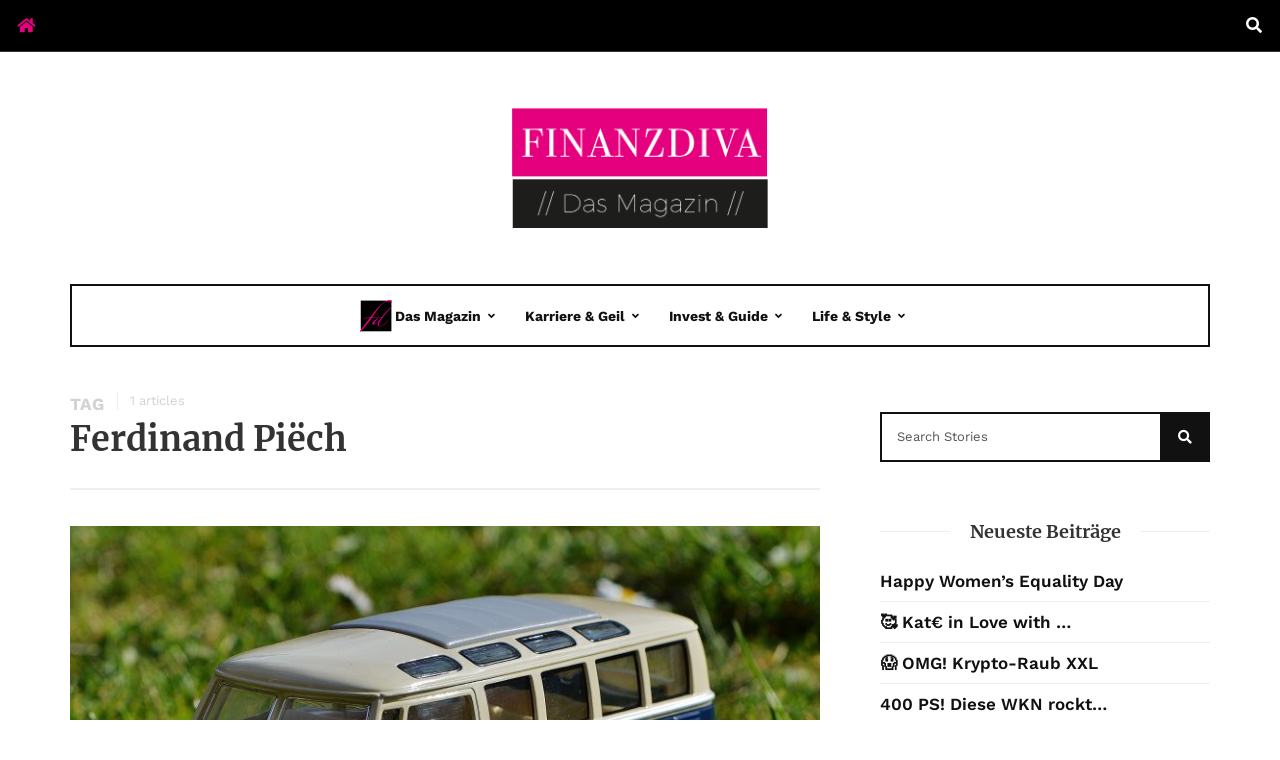

--- FILE ---
content_type: text/html; charset=UTF-8
request_url: https://finanzdiva.de/tag/ferdinand-piech/
body_size: 120543
content:
<!doctype html>
<html lang="de">
<head>
    <meta charset="UTF-8">
    <meta name="viewport" content="width=device-width, initial-scale=1, maximum-scale=1">
    <link rel="profile" href="http://gmpg.org/xfn/11">
    <link rel="pingback" href="https://finanzdiva.de/xmlrpc.php">
    <link href='//finanzdiva.de/wp-content/uploads/omgf/omgf-stylesheet-140/omgf-stylesheet-140.css?ver=1666686602' rel='stylesheet'>
<link href='//finanzdiva.de/wp-content/uploads/omgf/omgf-stylesheet-143/omgf-stylesheet-143.css?ver=1666686602' rel='stylesheet'>
<meta name='robots' content='index, follow, max-image-preview:large, max-snippet:-1, max-video-preview:-1' />

	<!-- This site is optimized with the Yoast SEO plugin v25.4 - https://yoast.com/wordpress/plugins/seo/ -->
	<title>Ferdinand Piëch Archive - Finanzdiva – Das Magazin</title>
	<link rel="canonical" href="https://finanzdiva.de/tag/ferdinand-piech/" />
	<meta property="og:locale" content="de_DE" />
	<meta property="og:type" content="article" />
	<meta property="og:title" content="Ferdinand Piëch Archive - Finanzdiva – Das Magazin" />
	<meta property="og:url" content="https://finanzdiva.de/tag/ferdinand-piech/" />
	<meta property="og:site_name" content="Finanzdiva – Das Magazin" />
	<meta name="twitter:card" content="summary_large_image" />
	<script type="application/ld+json" class="yoast-schema-graph">{"@context":"https://schema.org","@graph":[{"@type":"CollectionPage","@id":"https://finanzdiva.de/tag/ferdinand-piech/","url":"https://finanzdiva.de/tag/ferdinand-piech/","name":"Ferdinand Piëch Archive - Finanzdiva – Das Magazin","isPartOf":{"@id":"https://finanzdiva.de/#website"},"primaryImageOfPage":{"@id":"https://finanzdiva.de/tag/ferdinand-piech/#primaryimage"},"image":{"@id":"https://finanzdiva.de/tag/ferdinand-piech/#primaryimage"},"thumbnailUrl":"https://finanzdiva.de/wp-content/uploads/2019/08/vw-1308501_1920.jpg","breadcrumb":{"@id":"https://finanzdiva.de/tag/ferdinand-piech/#breadcrumb"},"inLanguage":"de"},{"@type":"ImageObject","inLanguage":"de","@id":"https://finanzdiva.de/tag/ferdinand-piech/#primaryimage","url":"https://finanzdiva.de/wp-content/uploads/2019/08/vw-1308501_1920.jpg","contentUrl":"https://finanzdiva.de/wp-content/uploads/2019/08/vw-1308501_1920.jpg","width":1920,"height":1277},{"@type":"BreadcrumbList","@id":"https://finanzdiva.de/tag/ferdinand-piech/#breadcrumb","itemListElement":[{"@type":"ListItem","position":1,"name":"Startseite","item":"https://finanzdiva.de/"},{"@type":"ListItem","position":2,"name":"Ferdinand Piëch"}]},{"@type":"WebSite","@id":"https://finanzdiva.de/#website","url":"https://finanzdiva.de/","name":"Finanzdiva – Das Magazin","description":"Mach Dich reich!","potentialAction":[{"@type":"SearchAction","target":{"@type":"EntryPoint","urlTemplate":"https://finanzdiva.de/?s={search_term_string}"},"query-input":{"@type":"PropertyValueSpecification","valueRequired":true,"valueName":"search_term_string"}}],"inLanguage":"de"}]}</script>
	<!-- / Yoast SEO plugin. -->


<link rel='dns-prefetch' href='//www.googletagmanager.com' />
<link rel='dns-prefetch' href='//pagead2.googlesyndication.com' />
<link rel="alternate" type="application/rss+xml" title="Finanzdiva – Das Magazin &raquo; Feed" href="https://finanzdiva.de/feed/" />
<link rel="alternate" type="application/rss+xml" title="Finanzdiva – Das Magazin &raquo; Kommentar-Feed" href="https://finanzdiva.de/comments/feed/" />
<link rel="alternate" type="application/rss+xml" title="Finanzdiva – Das Magazin &raquo; Ferdinand Piëch Schlagwort-Feed" href="https://finanzdiva.de/tag/ferdinand-piech/feed/" />
<script type="text/javascript">
/* <![CDATA[ */
window._wpemojiSettings = {"baseUrl":"https:\/\/s.w.org\/images\/core\/emoji\/15.0.3\/72x72\/","ext":".png","svgUrl":"https:\/\/s.w.org\/images\/core\/emoji\/15.0.3\/svg\/","svgExt":".svg","source":{"concatemoji":"https:\/\/finanzdiva.de\/wp-includes\/js\/wp-emoji-release.min.js?ver=6.6.4"}};
/*! This file is auto-generated */
!function(i,n){var o,s,e;function c(e){try{var t={supportTests:e,timestamp:(new Date).valueOf()};sessionStorage.setItem(o,JSON.stringify(t))}catch(e){}}function p(e,t,n){e.clearRect(0,0,e.canvas.width,e.canvas.height),e.fillText(t,0,0);var t=new Uint32Array(e.getImageData(0,0,e.canvas.width,e.canvas.height).data),r=(e.clearRect(0,0,e.canvas.width,e.canvas.height),e.fillText(n,0,0),new Uint32Array(e.getImageData(0,0,e.canvas.width,e.canvas.height).data));return t.every(function(e,t){return e===r[t]})}function u(e,t,n){switch(t){case"flag":return n(e,"\ud83c\udff3\ufe0f\u200d\u26a7\ufe0f","\ud83c\udff3\ufe0f\u200b\u26a7\ufe0f")?!1:!n(e,"\ud83c\uddfa\ud83c\uddf3","\ud83c\uddfa\u200b\ud83c\uddf3")&&!n(e,"\ud83c\udff4\udb40\udc67\udb40\udc62\udb40\udc65\udb40\udc6e\udb40\udc67\udb40\udc7f","\ud83c\udff4\u200b\udb40\udc67\u200b\udb40\udc62\u200b\udb40\udc65\u200b\udb40\udc6e\u200b\udb40\udc67\u200b\udb40\udc7f");case"emoji":return!n(e,"\ud83d\udc26\u200d\u2b1b","\ud83d\udc26\u200b\u2b1b")}return!1}function f(e,t,n){var r="undefined"!=typeof WorkerGlobalScope&&self instanceof WorkerGlobalScope?new OffscreenCanvas(300,150):i.createElement("canvas"),a=r.getContext("2d",{willReadFrequently:!0}),o=(a.textBaseline="top",a.font="600 32px Arial",{});return e.forEach(function(e){o[e]=t(a,e,n)}),o}function t(e){var t=i.createElement("script");t.src=e,t.defer=!0,i.head.appendChild(t)}"undefined"!=typeof Promise&&(o="wpEmojiSettingsSupports",s=["flag","emoji"],n.supports={everything:!0,everythingExceptFlag:!0},e=new Promise(function(e){i.addEventListener("DOMContentLoaded",e,{once:!0})}),new Promise(function(t){var n=function(){try{var e=JSON.parse(sessionStorage.getItem(o));if("object"==typeof e&&"number"==typeof e.timestamp&&(new Date).valueOf()<e.timestamp+604800&&"object"==typeof e.supportTests)return e.supportTests}catch(e){}return null}();if(!n){if("undefined"!=typeof Worker&&"undefined"!=typeof OffscreenCanvas&&"undefined"!=typeof URL&&URL.createObjectURL&&"undefined"!=typeof Blob)try{var e="postMessage("+f.toString()+"("+[JSON.stringify(s),u.toString(),p.toString()].join(",")+"));",r=new Blob([e],{type:"text/javascript"}),a=new Worker(URL.createObjectURL(r),{name:"wpTestEmojiSupports"});return void(a.onmessage=function(e){c(n=e.data),a.terminate(),t(n)})}catch(e){}c(n=f(s,u,p))}t(n)}).then(function(e){for(var t in e)n.supports[t]=e[t],n.supports.everything=n.supports.everything&&n.supports[t],"flag"!==t&&(n.supports.everythingExceptFlag=n.supports.everythingExceptFlag&&n.supports[t]);n.supports.everythingExceptFlag=n.supports.everythingExceptFlag&&!n.supports.flag,n.DOMReady=!1,n.readyCallback=function(){n.DOMReady=!0}}).then(function(){return e}).then(function(){var e;n.supports.everything||(n.readyCallback(),(e=n.source||{}).concatemoji?t(e.concatemoji):e.wpemoji&&e.twemoji&&(t(e.twemoji),t(e.wpemoji)))}))}((window,document),window._wpemojiSettings);
/* ]]> */
</script>
<link rel='stylesheet' id='sbi_styles-css' href='https://finanzdiva.de/wp-content/plugins/instagram-feed/css/sbi-styles.min.css?ver=6.9.1' type='text/css' media='all' />
<style id='wp-emoji-styles-inline-css' type='text/css'>

	img.wp-smiley, img.emoji {
		display: inline !important;
		border: none !important;
		box-shadow: none !important;
		height: 1em !important;
		width: 1em !important;
		margin: 0 0.07em !important;
		vertical-align: -0.1em !important;
		background: none !important;
		padding: 0 !important;
	}
</style>
<link rel='stylesheet' id='wp-block-library-css' href='https://finanzdiva.de/wp-includes/css/dist/block-library/style.min.css?ver=6.6.4' type='text/css' media='all' />
<style id='classic-theme-styles-inline-css' type='text/css'>
/*! This file is auto-generated */
.wp-block-button__link{color:#fff;background-color:#32373c;border-radius:9999px;box-shadow:none;text-decoration:none;padding:calc(.667em + 2px) calc(1.333em + 2px);font-size:1.125em}.wp-block-file__button{background:#32373c;color:#fff;text-decoration:none}
</style>
<style id='global-styles-inline-css' type='text/css'>
:root{--wp--preset--aspect-ratio--square: 1;--wp--preset--aspect-ratio--4-3: 4/3;--wp--preset--aspect-ratio--3-4: 3/4;--wp--preset--aspect-ratio--3-2: 3/2;--wp--preset--aspect-ratio--2-3: 2/3;--wp--preset--aspect-ratio--16-9: 16/9;--wp--preset--aspect-ratio--9-16: 9/16;--wp--preset--color--black: #000000;--wp--preset--color--cyan-bluish-gray: #abb8c3;--wp--preset--color--white: #ffffff;--wp--preset--color--pale-pink: #f78da7;--wp--preset--color--vivid-red: #cf2e2e;--wp--preset--color--luminous-vivid-orange: #ff6900;--wp--preset--color--luminous-vivid-amber: #fcb900;--wp--preset--color--light-green-cyan: #7bdcb5;--wp--preset--color--vivid-green-cyan: #00d084;--wp--preset--color--pale-cyan-blue: #8ed1fc;--wp--preset--color--vivid-cyan-blue: #0693e3;--wp--preset--color--vivid-purple: #9b51e0;--wp--preset--gradient--vivid-cyan-blue-to-vivid-purple: linear-gradient(135deg,rgba(6,147,227,1) 0%,rgb(155,81,224) 100%);--wp--preset--gradient--light-green-cyan-to-vivid-green-cyan: linear-gradient(135deg,rgb(122,220,180) 0%,rgb(0,208,130) 100%);--wp--preset--gradient--luminous-vivid-amber-to-luminous-vivid-orange: linear-gradient(135deg,rgba(252,185,0,1) 0%,rgba(255,105,0,1) 100%);--wp--preset--gradient--luminous-vivid-orange-to-vivid-red: linear-gradient(135deg,rgba(255,105,0,1) 0%,rgb(207,46,46) 100%);--wp--preset--gradient--very-light-gray-to-cyan-bluish-gray: linear-gradient(135deg,rgb(238,238,238) 0%,rgb(169,184,195) 100%);--wp--preset--gradient--cool-to-warm-spectrum: linear-gradient(135deg,rgb(74,234,220) 0%,rgb(151,120,209) 20%,rgb(207,42,186) 40%,rgb(238,44,130) 60%,rgb(251,105,98) 80%,rgb(254,248,76) 100%);--wp--preset--gradient--blush-light-purple: linear-gradient(135deg,rgb(255,206,236) 0%,rgb(152,150,240) 100%);--wp--preset--gradient--blush-bordeaux: linear-gradient(135deg,rgb(254,205,165) 0%,rgb(254,45,45) 50%,rgb(107,0,62) 100%);--wp--preset--gradient--luminous-dusk: linear-gradient(135deg,rgb(255,203,112) 0%,rgb(199,81,192) 50%,rgb(65,88,208) 100%);--wp--preset--gradient--pale-ocean: linear-gradient(135deg,rgb(255,245,203) 0%,rgb(182,227,212) 50%,rgb(51,167,181) 100%);--wp--preset--gradient--electric-grass: linear-gradient(135deg,rgb(202,248,128) 0%,rgb(113,206,126) 100%);--wp--preset--gradient--midnight: linear-gradient(135deg,rgb(2,3,129) 0%,rgb(40,116,252) 100%);--wp--preset--font-size--small: 13px;--wp--preset--font-size--medium: 20px;--wp--preset--font-size--large: 36px;--wp--preset--font-size--x-large: 42px;--wp--preset--spacing--20: 0.44rem;--wp--preset--spacing--30: 0.67rem;--wp--preset--spacing--40: 1rem;--wp--preset--spacing--50: 1.5rem;--wp--preset--spacing--60: 2.25rem;--wp--preset--spacing--70: 3.38rem;--wp--preset--spacing--80: 5.06rem;--wp--preset--shadow--natural: 6px 6px 9px rgba(0, 0, 0, 0.2);--wp--preset--shadow--deep: 12px 12px 50px rgba(0, 0, 0, 0.4);--wp--preset--shadow--sharp: 6px 6px 0px rgba(0, 0, 0, 0.2);--wp--preset--shadow--outlined: 6px 6px 0px -3px rgba(255, 255, 255, 1), 6px 6px rgba(0, 0, 0, 1);--wp--preset--shadow--crisp: 6px 6px 0px rgba(0, 0, 0, 1);}:where(.is-layout-flex){gap: 0.5em;}:where(.is-layout-grid){gap: 0.5em;}body .is-layout-flex{display: flex;}.is-layout-flex{flex-wrap: wrap;align-items: center;}.is-layout-flex > :is(*, div){margin: 0;}body .is-layout-grid{display: grid;}.is-layout-grid > :is(*, div){margin: 0;}:where(.wp-block-columns.is-layout-flex){gap: 2em;}:where(.wp-block-columns.is-layout-grid){gap: 2em;}:where(.wp-block-post-template.is-layout-flex){gap: 1.25em;}:where(.wp-block-post-template.is-layout-grid){gap: 1.25em;}.has-black-color{color: var(--wp--preset--color--black) !important;}.has-cyan-bluish-gray-color{color: var(--wp--preset--color--cyan-bluish-gray) !important;}.has-white-color{color: var(--wp--preset--color--white) !important;}.has-pale-pink-color{color: var(--wp--preset--color--pale-pink) !important;}.has-vivid-red-color{color: var(--wp--preset--color--vivid-red) !important;}.has-luminous-vivid-orange-color{color: var(--wp--preset--color--luminous-vivid-orange) !important;}.has-luminous-vivid-amber-color{color: var(--wp--preset--color--luminous-vivid-amber) !important;}.has-light-green-cyan-color{color: var(--wp--preset--color--light-green-cyan) !important;}.has-vivid-green-cyan-color{color: var(--wp--preset--color--vivid-green-cyan) !important;}.has-pale-cyan-blue-color{color: var(--wp--preset--color--pale-cyan-blue) !important;}.has-vivid-cyan-blue-color{color: var(--wp--preset--color--vivid-cyan-blue) !important;}.has-vivid-purple-color{color: var(--wp--preset--color--vivid-purple) !important;}.has-black-background-color{background-color: var(--wp--preset--color--black) !important;}.has-cyan-bluish-gray-background-color{background-color: var(--wp--preset--color--cyan-bluish-gray) !important;}.has-white-background-color{background-color: var(--wp--preset--color--white) !important;}.has-pale-pink-background-color{background-color: var(--wp--preset--color--pale-pink) !important;}.has-vivid-red-background-color{background-color: var(--wp--preset--color--vivid-red) !important;}.has-luminous-vivid-orange-background-color{background-color: var(--wp--preset--color--luminous-vivid-orange) !important;}.has-luminous-vivid-amber-background-color{background-color: var(--wp--preset--color--luminous-vivid-amber) !important;}.has-light-green-cyan-background-color{background-color: var(--wp--preset--color--light-green-cyan) !important;}.has-vivid-green-cyan-background-color{background-color: var(--wp--preset--color--vivid-green-cyan) !important;}.has-pale-cyan-blue-background-color{background-color: var(--wp--preset--color--pale-cyan-blue) !important;}.has-vivid-cyan-blue-background-color{background-color: var(--wp--preset--color--vivid-cyan-blue) !important;}.has-vivid-purple-background-color{background-color: var(--wp--preset--color--vivid-purple) !important;}.has-black-border-color{border-color: var(--wp--preset--color--black) !important;}.has-cyan-bluish-gray-border-color{border-color: var(--wp--preset--color--cyan-bluish-gray) !important;}.has-white-border-color{border-color: var(--wp--preset--color--white) !important;}.has-pale-pink-border-color{border-color: var(--wp--preset--color--pale-pink) !important;}.has-vivid-red-border-color{border-color: var(--wp--preset--color--vivid-red) !important;}.has-luminous-vivid-orange-border-color{border-color: var(--wp--preset--color--luminous-vivid-orange) !important;}.has-luminous-vivid-amber-border-color{border-color: var(--wp--preset--color--luminous-vivid-amber) !important;}.has-light-green-cyan-border-color{border-color: var(--wp--preset--color--light-green-cyan) !important;}.has-vivid-green-cyan-border-color{border-color: var(--wp--preset--color--vivid-green-cyan) !important;}.has-pale-cyan-blue-border-color{border-color: var(--wp--preset--color--pale-cyan-blue) !important;}.has-vivid-cyan-blue-border-color{border-color: var(--wp--preset--color--vivid-cyan-blue) !important;}.has-vivid-purple-border-color{border-color: var(--wp--preset--color--vivid-purple) !important;}.has-vivid-cyan-blue-to-vivid-purple-gradient-background{background: var(--wp--preset--gradient--vivid-cyan-blue-to-vivid-purple) !important;}.has-light-green-cyan-to-vivid-green-cyan-gradient-background{background: var(--wp--preset--gradient--light-green-cyan-to-vivid-green-cyan) !important;}.has-luminous-vivid-amber-to-luminous-vivid-orange-gradient-background{background: var(--wp--preset--gradient--luminous-vivid-amber-to-luminous-vivid-orange) !important;}.has-luminous-vivid-orange-to-vivid-red-gradient-background{background: var(--wp--preset--gradient--luminous-vivid-orange-to-vivid-red) !important;}.has-very-light-gray-to-cyan-bluish-gray-gradient-background{background: var(--wp--preset--gradient--very-light-gray-to-cyan-bluish-gray) !important;}.has-cool-to-warm-spectrum-gradient-background{background: var(--wp--preset--gradient--cool-to-warm-spectrum) !important;}.has-blush-light-purple-gradient-background{background: var(--wp--preset--gradient--blush-light-purple) !important;}.has-blush-bordeaux-gradient-background{background: var(--wp--preset--gradient--blush-bordeaux) !important;}.has-luminous-dusk-gradient-background{background: var(--wp--preset--gradient--luminous-dusk) !important;}.has-pale-ocean-gradient-background{background: var(--wp--preset--gradient--pale-ocean) !important;}.has-electric-grass-gradient-background{background: var(--wp--preset--gradient--electric-grass) !important;}.has-midnight-gradient-background{background: var(--wp--preset--gradient--midnight) !important;}.has-small-font-size{font-size: var(--wp--preset--font-size--small) !important;}.has-medium-font-size{font-size: var(--wp--preset--font-size--medium) !important;}.has-large-font-size{font-size: var(--wp--preset--font-size--large) !important;}.has-x-large-font-size{font-size: var(--wp--preset--font-size--x-large) !important;}
:where(.wp-block-post-template.is-layout-flex){gap: 1.25em;}:where(.wp-block-post-template.is-layout-grid){gap: 1.25em;}
:where(.wp-block-columns.is-layout-flex){gap: 2em;}:where(.wp-block-columns.is-layout-grid){gap: 2em;}
:root :where(.wp-block-pullquote){font-size: 1.5em;line-height: 1.6;}
</style>
<link rel='stylesheet' id='contact-form-7-css' href='https://finanzdiva.de/wp-content/plugins/contact-form-7/includes/css/styles.css?ver=6.0.5' type='text/css' media='all' />
<link rel='stylesheet' id='parent-style-css' href='https://finanzdiva.de/wp-content/themes/garage/style.css?ver=6.6.4' type='text/css' media='all' />
<link rel='stylesheet' id='child-theme-css-css' href='https://finanzdiva.de/wp-content/themes/garage-child/style.css?ver=6.6.4' type='text/css' media='all' />
<link rel='stylesheet' id='garage-core-style-css' href='https://finanzdiva.de/wp-content/themes/garage/includes/assets/css/evo-core.css?ver=6.6.4' type='text/css' media='all' />
<link rel='stylesheet' id='fontawesome-css' href='https://finanzdiva.de/wp-content/themes/garage/includes/assets/css/fontawesome.min.css?ver=6.6.4' type='text/css' media='all' />
<link rel='stylesheet' id='garage-style-css' href='https://finanzdiva.de/wp-content/themes/garage-child/style.css?ver=6.6.4' type='text/css' media='all' />
<link rel='stylesheet' id='garage-custom-style-css' href='https://finanzdiva.de/wp-content/themes/garage/includes/assets/css/css-settings.css?ver=6.6.4' type='text/css' media='all' />
<style id='garage-custom-style-inline-css' type='text/css'>
body{font-family:Work Sans;font-size:17px!important;}
.evo-logo-text{font-family:Work Sans;}
.evo-main-menu > ul > li > a{font-family:Work Sans;}
.evo-topbar-menu ul li a{font-family:Work Sans;}
.evo-title{font-family:Merriweather;}
.evo-post-meta > *{font-family:Work Sans;}
.entry-content p{font-family:Work Sans;font-size:17px!important;}
.evo-topbar-custom .evo-topbar{background-color:#111!important;}.evo-topbar-custom .evo-topbar-menu ul li .sub-menu{background-color:#111!important;}.evo-topbar-custom .evo-topbar-menu ul li a{color:#fff;}.evo-topbar-custom .evo-topbar-menu ul li a:hover, .evo-topbar-custom .evo-topbar-menu ul li:hover > a{color:#fff;}.evo-quick-buttons > * > a{color:#fff;}.evo-quick-buttons > * > a:hover{color:#fff;}.evo-header-background{background-color:#ffffff!important;}.evo-header-background{background-image:url();}.evo-logo-header{padding:50px 0px;}.evo-brand-logo a img{min-height:57px;}.evo-post .evo-entry-title a:hover{color:#e6007d;}.evo-loader span:before, .evo-post-tags .evo-tags ul li a:hover, .evo-post-tags .evo-source a:hover, .evo-author-bio .evo-author-name a:hover, .comment-list li .comment-author a:hover, .entry-content blockquote:before, .evo-most-viewed-widget .evo-mv-number, .evo-footer-social ul li a:hover, .evo-trending-posts .evo-slider .slick-arrow:hover:before, .evo-single .entry-content a, .comment-list li .comment-content .comment-text p a{color:#e6007d;}.slick-dots li.slick-active button, .evo-carousel-b.dark .slick-dots li.slick-active button, .evo-cat-module-d .evo-modulle-inner, .evo-cat-module-g .evo-post-body, .evo-blog-post-e .evo-post-body-inner{border-color:#e6007d!important;}.evo-slider:after{border-top-color:#e6007d;}.evo-reading-post .evo-hide-read:hover a span, .evo-reading-post .evo-show-read:hover .evo-close:before, .evo-reading-post .evo-show-read:hover .evo-close:after, .evo-most-viewed-widget .evo-post:before, .evo-trending-close:hover .evo-close:before, .evo-trending-close:hover .evo-close:after{background-color:#e6007d!important;}.evo-subscribe-widget .evo-widget-inner, .evo-tab-list a:before, .evo-tab-widget .evo-post-number{background-color:#FF5245!important;}.evo-social-button:hover .evo-social-dropdown-icon, .evo-topbar-menu ul li:hover > a{color:#e6007d;}.evo-main-menu ul li > a:hover, .evo-main-menu ul li:hover > a, .evo-menu-light .evo-main-menu > ul > li > a:hover, .evo-menu-light .evo-main-menu > ul > li:hover > a{color:#e6007d;}.evo-post-meta > *, .evo-post-meta > * > a{color:#999;}.evo-author > a{color:#111;}.evo-review.review-point .evo-total-rating, .evo-review-bar-item span{background-color:#ffd700!important;}.evo-review-rating-stars{color:#ffd700;}.woocommerce .widget_price_filter .ui-slider .ui-slider-handle, .woocommerce .widget_price_filter .ui-slider .ui-slider-range, .woocommerce .widget_price_filter .price_slider_wrapper .ui-widget-content, .woocommerce .woocommerce-form-login .woocommerce-Button, .woocommerce .woocommerce-form-login .woocommerce-Button:hover, .woocommerce .woocommerce-mini-cart__buttons.buttons .button.checkout, .woocommerce #respond input#submit.alt, .woocommerce a.button.alt, .woocommerce button.button.alt, .woocommerce input.button.alt, .woocommerce #respond input#submit.alt:hover, .woocommerce a.button.alt:hover, .woocommerce button.button.alt:hover, .woocommerce input.button.alt:hover, .woocommerce .evo-cart-page .cart-collaterals .woocommerce-shipping-calculator .shipping-calculator-form .button, .woocommerce .evo-cart-page table.shop_table tbody td.actions .coupon .button, .woocommerce-checkout .checkout_coupon .button, .woocommerce-checkout .checkout_coupon .button:hover, .evo-shopping-bag .evo-total-product, .woocommerce .return-to-shop a, .woocommerce .return-to-shop a:hover, .woocommerce #review_form #respond .form-submit input{background-color:#ec5c5c!important;}.woocommerce .evo-cart-page .cart-collaterals .woocommerce-shipping-calculator a, .woocommerce-error a, .woocommerce-info a, .woocommerce-message a, .single-product .product_meta a{color:#ec5c5c;}.woocommerce span.onsale{background-color:#62b545!important;}.woocommerce div.product p.price, .woocommerce div.product span.price{color:#62b545;}
</style>
<link rel='stylesheet' id='borlabs-cookie-css' href='https://finanzdiva.de/wp-content/cache/borlabs-cookie/borlabs-cookie_1_de.css?ver=2.3.3-9' type='text/css' media='all' />
<script type="text/javascript" src="https://finanzdiva.de/wp-includes/js/jquery/jquery.min.js?ver=3.7.1" id="jquery-core-js"></script>
<script type="text/javascript" src="https://finanzdiva.de/wp-includes/js/jquery/jquery-migrate.min.js?ver=3.4.1" id="jquery-migrate-js"></script>
<script></script><link rel="https://api.w.org/" href="https://finanzdiva.de/wp-json/" /><link rel="alternate" title="JSON" type="application/json" href="https://finanzdiva.de/wp-json/wp/v2/tags/1884" /><link rel="EditURI" type="application/rsd+xml" title="RSD" href="https://finanzdiva.de/xmlrpc.php?rsd" />
<meta name="generator" content="WordPress 6.6.4" />
<meta name="generator" content="Site Kit by Google 1.156.0" />
<!-- Durch Site Kit hinzugefügte Google AdSense Metatags -->
<meta name="google-adsense-platform-account" content="ca-host-pub-2644536267352236">
<meta name="google-adsense-platform-domain" content="sitekit.withgoogle.com">
<!-- Beende durch Site Kit hinzugefügte Google AdSense Metatags -->
<meta name="generator" content="Powered by WPBakery Page Builder - drag and drop page builder for WordPress."/>
<!-- Es ist keine amphtml-Version verfügbar für diese URL. -->
<!-- Von Site Kit hinzugefügtes Google-AdSense-Snippet -->
<script type="text/javascript" async="async" src="https://pagead2.googlesyndication.com/pagead/js/adsbygoogle.js?client=ca-pub-5222035923104325&amp;host=ca-host-pub-2644536267352236" crossorigin="anonymous"></script>

<!-- Ende des von Site Kit hinzugefügten Google-AdSense-Snippets -->
<link rel="icon" href="https://finanzdiva.de/wp-content/uploads/2017/09/cropped-favicon-32x32.png" sizes="32x32" />
<link rel="icon" href="https://finanzdiva.de/wp-content/uploads/2017/09/cropped-favicon-192x192.png" sizes="192x192" />
<link rel="apple-touch-icon" href="https://finanzdiva.de/wp-content/uploads/2017/09/cropped-favicon-180x180.png" />
<meta name="msapplication-TileImage" content="https://finanzdiva.de/wp-content/uploads/2017/09/cropped-favicon-270x270.png" />
		<style type="text/css" id="wp-custom-css">
			.entry-title { display:none; }
.evo-author{display:none;}
.entry-content a {
    color: #e6007d;
}

.evo-post-meta > *~*:before {
	display:none;
}

.evo-post-meta > *~* {
	padding-left:0;
}

.evo-main-menu ul li > a:hover, .evo-main-menu ul li:hover > a, .evo-menu-light .evo-main-menu > ul > li > a:hover, .evo-menu-light .evo-main-menu > ul > li:hover > a {
    color: #e6007d !important;
}

.evo-mega-category.three-menu {
	min-height: 270px;
}

.module-margin-top {
    margin-top: 20px !important;
}

.evo-footer-content .evo-footer-logo .evo-brand-logo a img {
    max-height: 70px;
}

.container .evo-sticky-logo img{max-height: 36px;}


.evo-main .evo-screen .evo-single .evo-post-image .evo-overlay-wrap .evo-overlay-inner {}
 
.evo-overlay-wrap {
    position: relative!important;}

.single-post>.garage-theme .evo-single-main>.container>.evo-single>.evo-post-image>.evo-overlay-wrap>
.evo-overlay-inner{position: absolute;
    bottom: 0;}


.evo-single .evo-post-meta.top{margin-top:1.5%;}

.evo-post-comment, .evo-post-view {display:none;}
.evo-sidebar{margin-top:50px!important;}


.evo-full-container>.evo-standart-f>.post-overlay>.evo-overlay-wrap .evo-overlay-inner {
	
padding-top:480px!important;
}

.evo-post >.evo-overlay-wrap .evo-overlay-inner {
	padding-top: 300px!important;
}

.evo-post-header h3{
    color: white;
    font-size: 30px;
}

.evo-entry-content h1, .evo-entry-content h2, .evo-entry-content h3 {
    margin-top: 50px!important; 
}

.evo-full-container {
    margin-bottom: 50px!important;
}

#menu-item-1959 {
background: url(https://finanzdiva.de/wp-content/uploads/2017/09/cropped-favicon-32x32.png);
    background-repeat: no-repeat;
 background-position: 0;
}
#menu-item-1959 a{
padding-left: 35px;}
.evo-post-body .evo-post-header .evo-post-meta .ankerbutton{display:none!important;}

.ankerbutton{background-color: rgb(230, 0, 125);
padding: 0 15px;
text-transform: uppercase;
display: inline-block;
    height: 23px;
    line-height: 25px;
	margin-right:20px;
display:none!important;}
.entry-content > ul{font-size: 17px;}
.wpb_heading{    position: absolute;
    color: white;top: 65%;
    font-size: 45px;
    text-align: center;
    width: 100%;}
.evo-standart-f h1.evo-entry-title{font-size:30px;}

a{color:#e6007d}
 a:hover{color:#bd0669}

.evo-brand-logo a img {
    max-height: 120px;
}

.fullimage, .fullimage img, .fullimage figure, .fullimage div{
width:100%;
}
body header .evo-topbar{
background: black!important;
}

body header .evo-topbar nav ul li a, .evo-home-button a{
    color: #e5007e!important;}

@media screen and (max-width: 700px) {
.wpb_heading {
    top: 58%;
    font-size: 31px;}
}
@media screen and (max-width: 460px) {
.wpb_heading {
        position: relative;
    color: black;}
}		</style>
		<noscript><style> .wpb_animate_when_almost_visible { opacity: 1; }</style></noscript></head>
<body class="archive tag tag-ferdinand-piech tag-1884 wpb-js-composer js-comp-ver-8.0.1 vc_responsive" id="page-6576">
                            <div class="garage-theme evo-topbar-dark evo-main-dark evo-sticky-dark evo-mobile-dark">
                                                                <header class="evo-header">
                                                                            <div class="evo-topbar evo-mobile-hidden">
                                            <div class="container">

                                                <div class="evo-quick-buttons evo-quick-left">
                                                    <div class="evo-home-button">
                                                        <a href="https://finanzdiva.de/">
                                                                                                                            <i class="fas fa-home"></i>
                                                                                                                    </a>
                                                    </div>
                                                                                                    </div><!-- evo-quick-buttons -->

                                                <nav class="evo-topbar-menu">
                                                                                                    </nav><!-- evo-topbar-menu -->

                                                <div class="evo-quick-buttons evo-quick-right">
                                                    
                                                    <div class="evo-search-button">
                                                        <a href="javascript:;">
                                                                                                                            <i class="fas fa-search"></i>
                                                                                                                    </a>
                                                    </div><!-- evo-search-button -->
                                                </div><!-- evo-quick-buttons -->

                                            </div><!-- container -->
                                        </div><!-- evo-topbar -->
                                    
                                    <div class="evo-logo-header evo-mobile-hidden">
                                        <div class="container">
                                                                                                    <div class="evo-brand-logo">
                                                            <a href="https://finanzdiva.de/">
                                                                <img src="http://finanzdiva.de/wp-content/uploads/2017/08/finanzdiva_log.png" alt="Finanzdiva – Das Magazin"/>
                                                            </a>
                                                        </div>
                                                                                                                                                </div><!-- container -->
                                    </div><!-- evo-logo-header -->

                                    <div class="evo-main-nav evo-mobile-hidden">
                                        <div class="container">
                                                                                            <nav class="evo-main-menu main-nav">
                                                <ul id="menu-main-menu" class="evo-menu"><li id="menu-item-1959" class="menu-item menu-item-type-taxonomy menu-item-object-category menu-item-has-children menu-item-1959 mega-menu"><a href="https://finanzdiva.de/category/fd-das-magazin/" >Das Magazin</a><div class="evo-mega-menu-content"><div class="evo-mega-category three-menu"><ul class="evo-mega-category-content" style="border:2px solid #e6007d;"><li>
                                    <article class="post" itemscope="itemscope" itemtype="http://schema.org/Article">
                                    <figure class="post-image">               
                                        <a href="https://finanzdiva.de/der-leserbrief-der-woche-2/" title="Der Leserbrief der Woche #2"><img width="250" height="145" src="https://finanzdiva.de/wp-content/uploads/2019/02/IMG-2776-245x145.jpg" alt="Der Leserbrief der Woche #2"></a>
                                    </figure><!--post-image-->
                                    <div class="post-detail">                                                                        
                                            <h6 class="evo-entry-title"><a href="https://finanzdiva.de/der-leserbrief-der-woche-2/" title="Der Leserbrief der Woche #2">Der Leserbrief der Woche #2</a></h6>
                                            <div class="evo-post-meta">
                                                <div class="evo-post-date"><a href="https://finanzdiva.de/der-leserbrief-der-woche-2/">21. Juli 2021</a></div>
                                                <div class="evo-post-comment">
                                                    <a href="https://finanzdiva.de/der-leserbrief-der-woche-2/">
                                                        <i class="far fa-comment"></i>
                                                        <span>
                                                            0
                                                        </span>
                                                    </a>
                                                </div><!-- post-comment -->
                                            </div>
                                            
                                    </div><!--post-inwrap-->
                                    </article>
                                </li><li>
                                    <article class="post" itemscope="itemscope" itemtype="http://schema.org/Article">
                                    <figure class="post-image">               
                                        <a href="https://finanzdiva.de/der-leserbrief-der-woche/" title="Der Leserbrief der Woche"><img width="250" height="145" src="https://finanzdiva.de/wp-content/uploads/2019/02/IMG-2776-245x145.jpg" alt="Der Leserbrief der Woche"></a>
                                    </figure><!--post-image-->
                                    <div class="post-detail">                                                                        
                                            <h6 class="evo-entry-title"><a href="https://finanzdiva.de/der-leserbrief-der-woche/" title="Der Leserbrief der Woche">Der Leserbrief der Woche</a></h6>
                                            <div class="evo-post-meta">
                                                <div class="evo-post-date"><a href="https://finanzdiva.de/der-leserbrief-der-woche/">10. Juli 2021</a></div>
                                                <div class="evo-post-comment">
                                                    <a href="https://finanzdiva.de/der-leserbrief-der-woche/">
                                                        <i class="far fa-comment"></i>
                                                        <span>
                                                            0
                                                        </span>
                                                    </a>
                                                </div><!-- post-comment -->
                                            </div>
                                            
                                    </div><!--post-inwrap-->
                                    </article>
                                </li><li>
                                    <article class="post" itemscope="itemscope" itemtype="http://schema.org/Article">
                                    <figure class="post-image">               
                                        <a href="https://finanzdiva.de/augen-auf-bei-der-partnerwahl/" title="Augen auf bei der Partnerwahl!"><img width="250" height="145" src="https://finanzdiva.de/wp-content/uploads/2018/05/katja-eckardt-und-die-maenner-245x145.jpg" alt="Augen auf bei der Partnerwahl!"></a>
                                    </figure><!--post-image-->
                                    <div class="post-detail">                                                                        
                                            <h6 class="evo-entry-title"><a href="https://finanzdiva.de/augen-auf-bei-der-partnerwahl/" title="Augen auf bei der Partnerwahl!">Augen auf bei der Partnerwahl!</a></h6>
                                            <div class="evo-post-meta">
                                                <div class="evo-post-date"><a href="https://finanzdiva.de/augen-auf-bei-der-partnerwahl/">6. Juli 2021</a></div>
                                                <div class="evo-post-comment">
                                                    <a href="https://finanzdiva.de/augen-auf-bei-der-partnerwahl/">
                                                        <i class="far fa-comment"></i>
                                                        <span>
                                                            0
                                                        </span>
                                                    </a>
                                                </div><!-- post-comment -->
                                            </div>
                                            
                                    </div><!--post-inwrap-->
                                    </article>
                                </li></ul></div>
<ul class="sub-menu">
	<li id="menu-item-1958" class="menu-item menu-item-type-taxonomy menu-item-object-category menu-item-1958 mega-menu"><a href="https://finanzdiva.de/category/fd-das-magazin/intro/" >Intro</a><div class="evo-child-menu-no"><div class="evo-mega-category three-menu"><ul class="evo-mega-category-content" style="border:2px solid #e6007d;"><li>
                                    <article class="post" itemscope="itemscope" itemtype="http://schema.org/Article">
                                    <figure class="post-image">               
                                        <a href="https://finanzdiva.de/editorial/" title="Editorial"><img width="250" height="145" src="https://finanzdiva.de/wp-content/uploads/2017/06/precious-1199183_1920-245x145.jpg" alt="Editorial"></a>
                                    </figure><!--post-image-->
                                    <div class="post-detail">                                                                        
                                            <h6 class="evo-entry-title"><a href="https://finanzdiva.de/editorial/" title="Editorial">Editorial</a></h6>
                                            <div class="evo-post-meta">
                                                <div class="evo-post-date"><a href="https://finanzdiva.de/editorial/">29. August 2017</a></div>
                                                <div class="evo-post-comment">
                                                    <a href="https://finanzdiva.de/editorial/">
                                                        <i class="far fa-comment"></i>
                                                        <span>
                                                            0
                                                        </span>
                                                    </a>
                                                </div><!-- post-comment -->
                                            </div>
                                            
                                    </div><!--post-inwrap-->
                                    </article>
                                </li></ul></div></li>
	<li id="menu-item-1962" class="menu-item menu-item-type-taxonomy menu-item-object-category menu-item-1962 mega-menu"><a href="https://finanzdiva.de/category/fd-das-magazin/about/" >About</a><div class="evo-child-menu-no"><div class="evo-mega-category three-menu"><ul class="evo-mega-category-content" style="border:2px solid #e6007d;"><li>
                                    <article class="post" itemscope="itemscope" itemtype="http://schema.org/Article">
                                    <figure class="post-image">               
                                        <a href="https://finanzdiva.de/kinder-kinder/" title="Kinder&#8230;"><img width="250" height="145" src="https://finanzdiva.de/wp-content/uploads/2019/06/brothers-457237_1920-245x145.jpg" alt="Kinder&#8230;"></a>
                                    </figure><!--post-image-->
                                    <div class="post-detail">                                                                        
                                            <h6 class="evo-entry-title"><a href="https://finanzdiva.de/kinder-kinder/" title="Kinder&#8230;">Kinder&#8230;</a></h6>
                                            <div class="evo-post-meta">
                                                <div class="evo-post-date"><a href="https://finanzdiva.de/kinder-kinder/">20. Oktober 2019</a></div>
                                                <div class="evo-post-comment">
                                                    <a href="https://finanzdiva.de/kinder-kinder/">
                                                        <i class="far fa-comment"></i>
                                                        <span>
                                                            0
                                                        </span>
                                                    </a>
                                                </div><!-- post-comment -->
                                            </div>
                                            
                                    </div><!--post-inwrap-->
                                    </article>
                                </li><li>
                                    <article class="post" itemscope="itemscope" itemtype="http://schema.org/Article">
                                    <figure class="post-image">               
                                        <a href="https://finanzdiva.de/jede-sekunde-zaehlt/" title="Jede Sekunde zählt"><img width="250" height="145" src="https://finanzdiva.de/wp-content/uploads/2019/06/unnamed-245x145.jpg" alt="Jede Sekunde zählt"></a>
                                    </figure><!--post-image-->
                                    <div class="post-detail">                                                                        
                                            <h6 class="evo-entry-title"><a href="https://finanzdiva.de/jede-sekunde-zaehlt/" title="Jede Sekunde zählt">Jede Sekunde zählt</a></h6>
                                            <div class="evo-post-meta">
                                                <div class="evo-post-date"><a href="https://finanzdiva.de/jede-sekunde-zaehlt/">5. Juni 2019</a></div>
                                                <div class="evo-post-comment">
                                                    <a href="https://finanzdiva.de/jede-sekunde-zaehlt/">
                                                        <i class="far fa-comment"></i>
                                                        <span>
                                                            0
                                                        </span>
                                                    </a>
                                                </div><!-- post-comment -->
                                            </div>
                                            
                                    </div><!--post-inwrap-->
                                    </article>
                                </li><li>
                                    <article class="post" itemscope="itemscope" itemtype="http://schema.org/Article">
                                    <figure class="post-image">               
                                        <a href="https://finanzdiva.de/wer-ist-kate/" title="Wer ist Kat€?"><img width="250" height="145" src="https://finanzdiva.de/wp-content/uploads/2017/06/portrait_blaueAugen5-245x145.jpg" alt="Wer ist Kat€?"></a>
                                    </figure><!--post-image-->
                                    <div class="post-detail">                                                                        
                                            <h6 class="evo-entry-title"><a href="https://finanzdiva.de/wer-ist-kate/" title="Wer ist Kat€?">Wer ist Kat€?</a></h6>
                                            <div class="evo-post-meta">
                                                <div class="evo-post-date"><a href="https://finanzdiva.de/wer-ist-kate/">17. Oktober 2017</a></div>
                                                <div class="evo-post-comment">
                                                    <a href="https://finanzdiva.de/wer-ist-kate/">
                                                        <i class="far fa-comment"></i>
                                                        <span>
                                                            0
                                                        </span>
                                                    </a>
                                                </div><!-- post-comment -->
                                            </div>
                                            
                                    </div><!--post-inwrap-->
                                    </article>
                                </li></ul></div></li>
	<li id="menu-item-1957" class="menu-item menu-item-type-taxonomy menu-item-object-category menu-item-1957 mega-menu"><a href="https://finanzdiva.de/category/fd-das-magazin/kolumne/" >Kolumne</a><div class="evo-child-menu-no"><div class="evo-mega-category three-menu"><ul class="evo-mega-category-content" style="border:2px solid #e6007d;"><li>
                                    <article class="post" itemscope="itemscope" itemtype="http://schema.org/Article">
                                    <figure class="post-image">               
                                        <a href="https://finanzdiva.de/augen-auf-bei-der-partnerwahl/" title="Augen auf bei der Partnerwahl!"><img width="250" height="145" src="https://finanzdiva.de/wp-content/uploads/2018/05/katja-eckardt-und-die-maenner-245x145.jpg" alt="Augen auf bei der Partnerwahl!"></a>
                                    </figure><!--post-image-->
                                    <div class="post-detail">                                                                        
                                            <h6 class="evo-entry-title"><a href="https://finanzdiva.de/augen-auf-bei-der-partnerwahl/" title="Augen auf bei der Partnerwahl!">Augen auf bei der Partnerwahl!</a></h6>
                                            <div class="evo-post-meta">
                                                <div class="evo-post-date"><a href="https://finanzdiva.de/augen-auf-bei-der-partnerwahl/">6. Juli 2021</a></div>
                                                <div class="evo-post-comment">
                                                    <a href="https://finanzdiva.de/augen-auf-bei-der-partnerwahl/">
                                                        <i class="far fa-comment"></i>
                                                        <span>
                                                            0
                                                        </span>
                                                    </a>
                                                </div><!-- post-comment -->
                                            </div>
                                            
                                    </div><!--post-inwrap-->
                                    </article>
                                </li><li>
                                    <article class="post" itemscope="itemscope" itemtype="http://schema.org/Article">
                                    <figure class="post-image">               
                                        <a href="https://finanzdiva.de/ja-ist-denn-schon-wieder-weihnachten/" title="Ja ist denn schon wieder Weihnachten?"><img width="250" height="145" src="https://finanzdiva.de/wp-content/uploads/2017/12/box-15737_1920-245x145.jpg" alt="Ja ist denn schon wieder Weihnachten?"></a>
                                    </figure><!--post-image-->
                                    <div class="post-detail">                                                                        
                                            <h6 class="evo-entry-title"><a href="https://finanzdiva.de/ja-ist-denn-schon-wieder-weihnachten/" title="Ja ist denn schon wieder Weihnachten?">Ja ist denn schon wieder Weihnachten?</a></h6>
                                            <div class="evo-post-meta">
                                                <div class="evo-post-date"><a href="https://finanzdiva.de/ja-ist-denn-schon-wieder-weihnachten/">23. Dezember 2020</a></div>
                                                <div class="evo-post-comment">
                                                    <a href="https://finanzdiva.de/ja-ist-denn-schon-wieder-weihnachten/">
                                                        <i class="far fa-comment"></i>
                                                        <span>
                                                            0
                                                        </span>
                                                    </a>
                                                </div><!-- post-comment -->
                                            </div>
                                            
                                    </div><!--post-inwrap-->
                                    </article>
                                </li><li>
                                    <article class="post" itemscope="itemscope" itemtype="http://schema.org/Article">
                                    <figure class="post-image">               
                                        <a href="https://finanzdiva.de/fragwuerdige-steuersenkung/" title="Deutschland&#8230;"><img width="250" height="145" src="https://finanzdiva.de/wp-content/uploads/2020/06/fantasy-2530043_1920-245x145.jpg" alt="Deutschland&#8230;"></a>
                                    </figure><!--post-image-->
                                    <div class="post-detail">                                                                        
                                            <h6 class="evo-entry-title"><a href="https://finanzdiva.de/fragwuerdige-steuersenkung/" title="Deutschland&#8230;">Deutschland&#8230;</a></h6>
                                            <div class="evo-post-meta">
                                                <div class="evo-post-date"><a href="https://finanzdiva.de/fragwuerdige-steuersenkung/">5. Juni 2020</a></div>
                                                <div class="evo-post-comment">
                                                    <a href="https://finanzdiva.de/fragwuerdige-steuersenkung/">
                                                        <i class="far fa-comment"></i>
                                                        <span>
                                                            0
                                                        </span>
                                                    </a>
                                                </div><!-- post-comment -->
                                            </div>
                                            
                                    </div><!--post-inwrap-->
                                    </article>
                                </li></ul></div></li>
	<li id="menu-item-2330" class="menu-item menu-item-type-taxonomy menu-item-object-category menu-item-2330"><a href="https://finanzdiva.de/category/fd-das-magazin/community/" >Community</a><div class="evo-child-menu-no"></li>
</ul>
</div></li>
<li id="menu-item-1276" class="menu-item menu-item-type-taxonomy menu-item-object-category menu-item-has-children menu-item-1276 mega-menu"><a href="https://finanzdiva.de/category/karrieregeil/" >Karriere &amp; Geil</a><div class="evo-mega-menu-content"><div class="evo-mega-category three-menu"><ul class="evo-mega-category-content" style="border:2px solid #e6007d;"><li>
                                    <article class="post" itemscope="itemscope" itemtype="http://schema.org/Article">
                                    <figure class="post-image">               
                                        <a href="https://finanzdiva.de/dr-julian-hosp-dank-intuition-und-glueck-zum-multimillionaer/" title="Dr. Julian Hosp: Dank Intuition und Glück zum Multimillionär"><img width="250" height="145" src="https://finanzdiva.de/wp-content/uploads/2021/06/37321340285_7562afe132_o-245x145.jpeg" alt="Dr. Julian Hosp: Dank Intuition und Glück zum Multimillionär"></a>
                                    </figure><!--post-image-->
                                    <div class="post-detail">                                                                        
                                            <h6 class="evo-entry-title"><a href="https://finanzdiva.de/dr-julian-hosp-dank-intuition-und-glueck-zum-multimillionaer/" title="Dr. Julian Hosp: Dank Intuition und Glück zum Multimillionär">Dr. Julian Hosp: Dank Intuition und Glück zum Multimillionär</a></h6>
                                            <div class="evo-post-meta">
                                                <div class="evo-post-date"><a href="https://finanzdiva.de/dr-julian-hosp-dank-intuition-und-glueck-zum-multimillionaer/">11. Juli 2021</a></div>
                                                <div class="evo-post-comment">
                                                    <a href="https://finanzdiva.de/dr-julian-hosp-dank-intuition-und-glueck-zum-multimillionaer/">
                                                        <i class="far fa-comment"></i>
                                                        <span>
                                                            5117
                                                        </span>
                                                    </a>
                                                </div><!-- post-comment -->
                                            </div>
                                            
                                    </div><!--post-inwrap-->
                                    </article>
                                </li><li>
                                    <article class="post" itemscope="itemscope" itemtype="http://schema.org/Article">
                                    <figure class="post-image">               
                                        <a href="https://finanzdiva.de/cool-karriere-dank-kind/" title="#Cool! Karriere dank Kind"><img width="250" height="145" src="https://finanzdiva.de/wp-content/uploads/2018/03/a-new-finanzdiva-is-born-245x145.jpg" alt="#Cool! Karriere dank Kind"></a>
                                    </figure><!--post-image-->
                                    <div class="post-detail">                                                                        
                                            <h6 class="evo-entry-title"><a href="https://finanzdiva.de/cool-karriere-dank-kind/" title="#Cool! Karriere dank Kind">#Cool! Karriere dank Kind</a></h6>
                                            <div class="evo-post-meta">
                                                <div class="evo-post-date"><a href="https://finanzdiva.de/cool-karriere-dank-kind/">24. Juni 2021</a></div>
                                                <div class="evo-post-comment">
                                                    <a href="https://finanzdiva.de/cool-karriere-dank-kind/">
                                                        <i class="far fa-comment"></i>
                                                        <span>
                                                            0
                                                        </span>
                                                    </a>
                                                </div><!-- post-comment -->
                                            </div>
                                            
                                    </div><!--post-inwrap-->
                                    </article>
                                </li><li>
                                    <article class="post" itemscope="itemscope" itemtype="http://schema.org/Article">
                                    <figure class="post-image">               
                                        <a href="https://finanzdiva.de/ceo-talk-from-hell-to-heaven/" title="CEO-Talk: From Hell to Heaven"><img width="250" height="145" src="https://finanzdiva.de/wp-content/uploads/2018/04/1_hGmtj3JOzgvwYWRPmZL46g-245x145.jpeg" alt="CEO-Talk: From Hell to Heaven"></a>
                                    </figure><!--post-image-->
                                    <div class="post-detail">                                                                        
                                            <h6 class="evo-entry-title"><a href="https://finanzdiva.de/ceo-talk-from-hell-to-heaven/" title="CEO-Talk: From Hell to Heaven">CEO-Talk: From Hell to Heaven</a></h6>
                                            <div class="evo-post-meta">
                                                <div class="evo-post-date"><a href="https://finanzdiva.de/ceo-talk-from-hell-to-heaven/">23. Juni 2021</a></div>
                                                <div class="evo-post-comment">
                                                    <a href="https://finanzdiva.de/ceo-talk-from-hell-to-heaven/">
                                                        <i class="far fa-comment"></i>
                                                        <span>
                                                            0
                                                        </span>
                                                    </a>
                                                </div><!-- post-comment -->
                                            </div>
                                            
                                    </div><!--post-inwrap-->
                                    </article>
                                </li></ul></div>
<ul class="sub-menu">
	<li id="menu-item-1956" class="menu-item menu-item-type-taxonomy menu-item-object-category menu-item-1956 mega-menu"><a href="https://finanzdiva.de/category/karrieregeil/geile-tipps/" >Geile Tipps</a><div class="evo-child-menu-no"><div class="evo-mega-category three-menu"><ul class="evo-mega-category-content" style="border:2px solid #e6007d;"><li>
                                    <article class="post" itemscope="itemscope" itemtype="http://schema.org/Article">
                                    <figure class="post-image">               
                                        <a href="https://finanzdiva.de/cool-karriere-dank-kind/" title="#Cool! Karriere dank Kind"><img width="250" height="145" src="https://finanzdiva.de/wp-content/uploads/2018/03/a-new-finanzdiva-is-born-245x145.jpg" alt="#Cool! Karriere dank Kind"></a>
                                    </figure><!--post-image-->
                                    <div class="post-detail">                                                                        
                                            <h6 class="evo-entry-title"><a href="https://finanzdiva.de/cool-karriere-dank-kind/" title="#Cool! Karriere dank Kind">#Cool! Karriere dank Kind</a></h6>
                                            <div class="evo-post-meta">
                                                <div class="evo-post-date"><a href="https://finanzdiva.de/cool-karriere-dank-kind/">24. Juni 2021</a></div>
                                                <div class="evo-post-comment">
                                                    <a href="https://finanzdiva.de/cool-karriere-dank-kind/">
                                                        <i class="far fa-comment"></i>
                                                        <span>
                                                            0
                                                        </span>
                                                    </a>
                                                </div><!-- post-comment -->
                                            </div>
                                            
                                    </div><!--post-inwrap-->
                                    </article>
                                </li><li>
                                    <article class="post" itemscope="itemscope" itemtype="http://schema.org/Article">
                                    <figure class="post-image">               
                                        <a href="https://finanzdiva.de/nein-ist-keine-option-maedels-%f0%9f%98%8f%f0%9f%92%b0/" title="&#8222;NEIN ist keine Option, Mädels!&#8220; ??"><img width="250" height="145" src="https://finanzdiva.de/wp-content/uploads/2021/02/Rainer-Zitelmann-245x145.jpg" alt="&#8222;NEIN ist keine Option, Mädels!&#8220; ??"></a>
                                    </figure><!--post-image-->
                                    <div class="post-detail">                                                                        
                                            <h6 class="evo-entry-title"><a href="https://finanzdiva.de/nein-ist-keine-option-maedels-%f0%9f%98%8f%f0%9f%92%b0/" title="&#8222;NEIN ist keine Option, Mädels!&#8220; ??">&#8222;NEIN ist keine Option, Mädels!&#8220; ??</a></h6>
                                            <div class="evo-post-meta">
                                                <div class="evo-post-date"><a href="https://finanzdiva.de/nein-ist-keine-option-maedels-%f0%9f%98%8f%f0%9f%92%b0/">26. Dezember 2020</a></div>
                                                <div class="evo-post-comment">
                                                    <a href="https://finanzdiva.de/nein-ist-keine-option-maedels-%f0%9f%98%8f%f0%9f%92%b0/">
                                                        <i class="far fa-comment"></i>
                                                        <span>
                                                            0
                                                        </span>
                                                    </a>
                                                </div><!-- post-comment -->
                                            </div>
                                            
                                    </div><!--post-inwrap-->
                                    </article>
                                </li><li>
                                    <article class="post" itemscope="itemscope" itemtype="http://schema.org/Article">
                                    <figure class="post-image">               
                                        <a href="https://finanzdiva.de/die-mut-botschaft-von-markus-elsaesser/" title="Die Mut-Botschaft von Markus Elsässer"><img width="250" height="145" src="https://finanzdiva.de/wp-content/uploads/2020/08/IMG_9553-245x145.jpg" alt="Die Mut-Botschaft von Markus Elsässer"></a>
                                    </figure><!--post-image-->
                                    <div class="post-detail">                                                                        
                                            <h6 class="evo-entry-title"><a href="https://finanzdiva.de/die-mut-botschaft-von-markus-elsaesser/" title="Die Mut-Botschaft von Markus Elsässer">Die Mut-Botschaft von Markus Elsässer</a></h6>
                                            <div class="evo-post-meta">
                                                <div class="evo-post-date"><a href="https://finanzdiva.de/die-mut-botschaft-von-markus-elsaesser/">1. Oktober 2020</a></div>
                                                <div class="evo-post-comment">
                                                    <a href="https://finanzdiva.de/die-mut-botschaft-von-markus-elsaesser/">
                                                        <i class="far fa-comment"></i>
                                                        <span>
                                                            0
                                                        </span>
                                                    </a>
                                                </div><!-- post-comment -->
                                            </div>
                                            
                                    </div><!--post-inwrap-->
                                    </article>
                                </li></ul></div></li>
	<li id="menu-item-1278" class="menu-item menu-item-type-taxonomy menu-item-object-category menu-item-1278 mega-menu"><a href="https://finanzdiva.de/category/karrieregeil/geile-jobs/" >Geile Jobs</a><div class="evo-child-menu-no"><div class="evo-mega-category three-menu"><ul class="evo-mega-category-content" style="border:2px solid #e6007d;"><li>
                                    <article class="post" itemscope="itemscope" itemtype="http://schema.org/Article">
                                    <figure class="post-image">               
                                        <a href="https://finanzdiva.de/erotik-talk-mit/" title="€rotik-Talk mit&#8230;"><img width="250" height="145" src="https://finanzdiva.de/wp-content/uploads/2020/06/one-3109447_1920-245x145.jpg" alt="€rotik-Talk mit&#8230;"></a>
                                    </figure><!--post-image-->
                                    <div class="post-detail">                                                                        
                                            <h6 class="evo-entry-title"><a href="https://finanzdiva.de/erotik-talk-mit/" title="€rotik-Talk mit&#8230;">€rotik-Talk mit&#8230;</a></h6>
                                            <div class="evo-post-meta">
                                                <div class="evo-post-date"><a href="https://finanzdiva.de/erotik-talk-mit/">1. Juni 2020</a></div>
                                                <div class="evo-post-comment">
                                                    <a href="https://finanzdiva.de/erotik-talk-mit/">
                                                        <i class="far fa-comment"></i>
                                                        <span>
                                                            0
                                                        </span>
                                                    </a>
                                                </div><!-- post-comment -->
                                            </div>
                                            
                                    </div><!--post-inwrap-->
                                    </article>
                                </li><li>
                                    <article class="post" itemscope="itemscope" itemtype="http://schema.org/Article">
                                    <figure class="post-image">               
                                        <a href="https://finanzdiva.de/macht-dieser-job-reich/" title="Macht dieser Job reich?"><img width="250" height="145" src="https://finanzdiva.de/wp-content/uploads/2018/12/business-lady-1584655_1920-245x145.jpg" alt="Macht dieser Job reich?"></a>
                                    </figure><!--post-image-->
                                    <div class="post-detail">                                                                        
                                            <h6 class="evo-entry-title"><a href="https://finanzdiva.de/macht-dieser-job-reich/" title="Macht dieser Job reich?">Macht dieser Job reich?</a></h6>
                                            <div class="evo-post-meta">
                                                <div class="evo-post-date"><a href="https://finanzdiva.de/macht-dieser-job-reich/">1. Dezember 2018</a></div>
                                                <div class="evo-post-comment">
                                                    <a href="https://finanzdiva.de/macht-dieser-job-reich/">
                                                        <i class="far fa-comment"></i>
                                                        <span>
                                                            0
                                                        </span>
                                                    </a>
                                                </div><!-- post-comment -->
                                            </div>
                                            
                                    </div><!--post-inwrap-->
                                    </article>
                                </li><li>
                                    <article class="post" itemscope="itemscope" itemtype="http://schema.org/Article">
                                    <figure class="post-image">               
                                        <a href="https://finanzdiva.de/traumjob-strafverteidiger/" title="Top-Job Strafverteidiger"><img width="250" height="145" src="https://finanzdiva.de/wp-content/uploads/2017/10/IMG-20171008-WA0002-245x145.jpg" alt="Top-Job Strafverteidiger"></a>
                                    </figure><!--post-image-->
                                    <div class="post-detail">                                                                        
                                            <h6 class="evo-entry-title"><a href="https://finanzdiva.de/traumjob-strafverteidiger/" title="Top-Job Strafverteidiger">Top-Job Strafverteidiger</a></h6>
                                            <div class="evo-post-meta">
                                                <div class="evo-post-date"><a href="https://finanzdiva.de/traumjob-strafverteidiger/">18. September 2018</a></div>
                                                <div class="evo-post-comment">
                                                    <a href="https://finanzdiva.de/traumjob-strafverteidiger/">
                                                        <i class="far fa-comment"></i>
                                                        <span>
                                                            0
                                                        </span>
                                                    </a>
                                                </div><!-- post-comment -->
                                            </div>
                                            
                                    </div><!--post-inwrap-->
                                    </article>
                                </li></ul></div></li>
	<li id="menu-item-1290" class="menu-item menu-item-type-taxonomy menu-item-object-category menu-item-1290 mega-menu"><a href="https://finanzdiva.de/category/karrieregeil/karriere-gurus/" >Karriere Gurus</a><div class="evo-child-menu-no"><div class="evo-mega-category three-menu"><ul class="evo-mega-category-content" style="border:2px solid #e6007d;"><li>
                                    <article class="post" itemscope="itemscope" itemtype="http://schema.org/Article">
                                    <figure class="post-image">               
                                        <a href="https://finanzdiva.de/dr-julian-hosp-dank-intuition-und-glueck-zum-multimillionaer/" title="Dr. Julian Hosp: Dank Intuition und Glück zum Multimillionär"><img width="250" height="145" src="https://finanzdiva.de/wp-content/uploads/2021/06/37321340285_7562afe132_o-245x145.jpeg" alt="Dr. Julian Hosp: Dank Intuition und Glück zum Multimillionär"></a>
                                    </figure><!--post-image-->
                                    <div class="post-detail">                                                                        
                                            <h6 class="evo-entry-title"><a href="https://finanzdiva.de/dr-julian-hosp-dank-intuition-und-glueck-zum-multimillionaer/" title="Dr. Julian Hosp: Dank Intuition und Glück zum Multimillionär">Dr. Julian Hosp: Dank Intuition und Glück zum Multimillionär</a></h6>
                                            <div class="evo-post-meta">
                                                <div class="evo-post-date"><a href="https://finanzdiva.de/dr-julian-hosp-dank-intuition-und-glueck-zum-multimillionaer/">11. Juli 2021</a></div>
                                                <div class="evo-post-comment">
                                                    <a href="https://finanzdiva.de/dr-julian-hosp-dank-intuition-und-glueck-zum-multimillionaer/">
                                                        <i class="far fa-comment"></i>
                                                        <span>
                                                            5117
                                                        </span>
                                                    </a>
                                                </div><!-- post-comment -->
                                            </div>
                                            
                                    </div><!--post-inwrap-->
                                    </article>
                                </li><li>
                                    <article class="post" itemscope="itemscope" itemtype="http://schema.org/Article">
                                    <figure class="post-image">               
                                        <a href="https://finanzdiva.de/ceo-talk-from-hell-to-heaven/" title="CEO-Talk: From Hell to Heaven"><img width="250" height="145" src="https://finanzdiva.de/wp-content/uploads/2018/04/1_hGmtj3JOzgvwYWRPmZL46g-245x145.jpeg" alt="CEO-Talk: From Hell to Heaven"></a>
                                    </figure><!--post-image-->
                                    <div class="post-detail">                                                                        
                                            <h6 class="evo-entry-title"><a href="https://finanzdiva.de/ceo-talk-from-hell-to-heaven/" title="CEO-Talk: From Hell to Heaven">CEO-Talk: From Hell to Heaven</a></h6>
                                            <div class="evo-post-meta">
                                                <div class="evo-post-date"><a href="https://finanzdiva.de/ceo-talk-from-hell-to-heaven/">23. Juni 2021</a></div>
                                                <div class="evo-post-comment">
                                                    <a href="https://finanzdiva.de/ceo-talk-from-hell-to-heaven/">
                                                        <i class="far fa-comment"></i>
                                                        <span>
                                                            0
                                                        </span>
                                                    </a>
                                                </div><!-- post-comment -->
                                            </div>
                                            
                                    </div><!--post-inwrap-->
                                    </article>
                                </li><li>
                                    <article class="post" itemscope="itemscope" itemtype="http://schema.org/Article">
                                    <figure class="post-image">               
                                        <a href="https://finanzdiva.de/gruender-2021-matthias-willenbacher-exklusiv/" title="GRÜNder 2021! Matthias Willenbacher exklusiv"><img width="250" height="145" src="https://finanzdiva.de/wp-content/uploads/2021/06/IMG_5194-245x145.jpg" alt="GRÜNder 2021! Matthias Willenbacher exklusiv"></a>
                                    </figure><!--post-image-->
                                    <div class="post-detail">                                                                        
                                            <h6 class="evo-entry-title"><a href="https://finanzdiva.de/gruender-2021-matthias-willenbacher-exklusiv/" title="GRÜNder 2021! Matthias Willenbacher exklusiv">GRÜNder 2021! Matthias Willenbacher exklusiv</a></h6>
                                            <div class="evo-post-meta">
                                                <div class="evo-post-date"><a href="https://finanzdiva.de/gruender-2021-matthias-willenbacher-exklusiv/">6. Juni 2021</a></div>
                                                <div class="evo-post-comment">
                                                    <a href="https://finanzdiva.de/gruender-2021-matthias-willenbacher-exklusiv/">
                                                        <i class="far fa-comment"></i>
                                                        <span>
                                                            0
                                                        </span>
                                                    </a>
                                                </div><!-- post-comment -->
                                            </div>
                                            
                                    </div><!--post-inwrap-->
                                    </article>
                                </li></ul></div></li>
	<li id="menu-item-2331" class="menu-item menu-item-type-taxonomy menu-item-object-category menu-item-2331"><a href="https://finanzdiva.de/category/karrieregeil/geile-podcasts/" >Geile Podcasts</a><div class="evo-child-menu-no"></li>
</ul>
</div></li>
<li id="menu-item-1209" class="menu-item menu-item-type-taxonomy menu-item-object-category menu-item-has-children menu-item-1209 mega-menu"><a href="https://finanzdiva.de/category/invest-guide/" >Invest &amp; Guide</a><div class="evo-mega-menu-content"><div class="evo-mega-category three-menu"><ul class="evo-mega-category-content" style="border:2px solid #e6007d;"><li>
                                    <article class="post" itemscope="itemscope" itemtype="http://schema.org/Article">
                                    <figure class="post-image">               
                                        <a href="https://finanzdiva.de/happy-womens-equality-day/" title="Happy Women’s Equality Day"><img width="250" height="145" src="https://finanzdiva.de/wp-content/uploads/2020/06/cary-grant-392931_1920-245x145.jpg" alt="Happy Women’s Equality Day"></a>
                                    </figure><!--post-image-->
                                    <div class="post-detail">                                                                        
                                            <h6 class="evo-entry-title"><a href="https://finanzdiva.de/happy-womens-equality-day/" title="Happy Women’s Equality Day">Happy Women’s Equality Day</a></h6>
                                            <div class="evo-post-meta">
                                                <div class="evo-post-date"><a href="https://finanzdiva.de/happy-womens-equality-day/">26. August 2021</a></div>
                                                <div class="evo-post-comment">
                                                    <a href="https://finanzdiva.de/happy-womens-equality-day/">
                                                        <i class="far fa-comment"></i>
                                                        <span>
                                                            0
                                                        </span>
                                                    </a>
                                                </div><!-- post-comment -->
                                            </div>
                                            
                                    </div><!--post-inwrap-->
                                    </article>
                                </li><li>
                                    <article class="post" itemscope="itemscope" itemtype="http://schema.org/Article">
                                    <figure class="post-image">               
                                        <a href="https://finanzdiva.de/%f0%9f%a5%b0-kate-in-love-with-charles-hoskinson/" title="🥰 Kat€ in Love with &#8230;"><img width="250" height="145" src="https://finanzdiva.de/wp-content/uploads/2020/11/IMG-2431-245x145.jpg" alt="🥰 Kat€ in Love with &#8230;"></a>
                                    </figure><!--post-image-->
                                    <div class="post-detail">                                                                        
                                            <h6 class="evo-entry-title"><a href="https://finanzdiva.de/%f0%9f%a5%b0-kate-in-love-with-charles-hoskinson/" title="🥰 Kat€ in Love with &#8230;">🥰 Kat€ in Love with &#8230;</a></h6>
                                            <div class="evo-post-meta">
                                                <div class="evo-post-date"><a href="https://finanzdiva.de/%f0%9f%a5%b0-kate-in-love-with-charles-hoskinson/">20. August 2021</a></div>
                                                <div class="evo-post-comment">
                                                    <a href="https://finanzdiva.de/%f0%9f%a5%b0-kate-in-love-with-charles-hoskinson/">
                                                        <i class="far fa-comment"></i>
                                                        <span>
                                                            0
                                                        </span>
                                                    </a>
                                                </div><!-- post-comment -->
                                            </div>
                                            
                                    </div><!--post-inwrap-->
                                    </article>
                                </li><li>
                                    <article class="post" itemscope="itemscope" itemtype="http://schema.org/Article">
                                    <figure class="post-image">               
                                        <a href="https://finanzdiva.de/%f0%9f%98%b1-omg-krypto-raub-xxl/" title="😱 OMG! Krypto-Raub XXL"><img width="250" height="145" src="https://finanzdiva.de/wp-content/uploads/2018/03/filmmaker-2838945_1920-245x145.jpg" alt="😱 OMG! Krypto-Raub XXL"></a>
                                    </figure><!--post-image-->
                                    <div class="post-detail">                                                                        
                                            <h6 class="evo-entry-title"><a href="https://finanzdiva.de/%f0%9f%98%b1-omg-krypto-raub-xxl/" title="😱 OMG! Krypto-Raub XXL">😱 OMG! Krypto-Raub XXL</a></h6>
                                            <div class="evo-post-meta">
                                                <div class="evo-post-date"><a href="https://finanzdiva.de/%f0%9f%98%b1-omg-krypto-raub-xxl/">13. August 2021</a></div>
                                                <div class="evo-post-comment">
                                                    <a href="https://finanzdiva.de/%f0%9f%98%b1-omg-krypto-raub-xxl/">
                                                        <i class="far fa-comment"></i>
                                                        <span>
                                                            0
                                                        </span>
                                                    </a>
                                                </div><!-- post-comment -->
                                            </div>
                                            
                                    </div><!--post-inwrap-->
                                    </article>
                                </li></ul></div>
<ul class="sub-menu">
	<li id="menu-item-1272" class="menu-item menu-item-type-taxonomy menu-item-object-category menu-item-1272 mega-menu"><a href="https://finanzdiva.de/category/invest-guide/happy-investments/" >Happy-Investments</a><div class="evo-child-menu-no"><div class="evo-mega-category three-menu"><ul class="evo-mega-category-content" style="border:2px solid #e6007d;"><li>
                                    <article class="post" itemscope="itemscope" itemtype="http://schema.org/Article">
                                    <figure class="post-image">               
                                        <a href="https://finanzdiva.de/im-btc-schwitzkasten/" title="? Im BTC Schwitzkasten"><img width="250" height="145" src="https://finanzdiva.de/wp-content/uploads/2018/03/binary-1327493_1920-245x145.jpg" alt="? Im BTC Schwitzkasten"></a>
                                    </figure><!--post-image-->
                                    <div class="post-detail">                                                                        
                                            <h6 class="evo-entry-title"><a href="https://finanzdiva.de/im-btc-schwitzkasten/" title="? Im BTC Schwitzkasten">? Im BTC Schwitzkasten</a></h6>
                                            <div class="evo-post-meta">
                                                <div class="evo-post-date"><a href="https://finanzdiva.de/im-btc-schwitzkasten/">6. Februar 2021</a></div>
                                                <div class="evo-post-comment">
                                                    <a href="https://finanzdiva.de/im-btc-schwitzkasten/">
                                                        <i class="far fa-comment"></i>
                                                        <span>
                                                            0
                                                        </span>
                                                    </a>
                                                </div><!-- post-comment -->
                                            </div>
                                            
                                    </div><!--post-inwrap-->
                                    </article>
                                </li><li>
                                    <article class="post" itemscope="itemscope" itemtype="http://schema.org/Article">
                                    <figure class="post-image">               
                                        <a href="https://finanzdiva.de/3-ideen-zum-valentinstag/" title="3 Ideen zum Valentinstag"><img width="250" height="145" src="https://finanzdiva.de/wp-content/uploads/2020/02/daisy-1403041_1920-245x145.jpg" alt="3 Ideen zum Valentinstag"></a>
                                    </figure><!--post-image-->
                                    <div class="post-detail">                                                                        
                                            <h6 class="evo-entry-title"><a href="https://finanzdiva.de/3-ideen-zum-valentinstag/" title="3 Ideen zum Valentinstag">3 Ideen zum Valentinstag</a></h6>
                                            <div class="evo-post-meta">
                                                <div class="evo-post-date"><a href="https://finanzdiva.de/3-ideen-zum-valentinstag/">28. Januar 2021</a></div>
                                                <div class="evo-post-comment">
                                                    <a href="https://finanzdiva.de/3-ideen-zum-valentinstag/">
                                                        <i class="far fa-comment"></i>
                                                        <span>
                                                            0
                                                        </span>
                                                    </a>
                                                </div><!-- post-comment -->
                                            </div>
                                            
                                    </div><!--post-inwrap-->
                                    </article>
                                </li><li>
                                    <article class="post" itemscope="itemscope" itemtype="http://schema.org/Article">
                                    <figure class="post-image">               
                                        <a href="https://finanzdiva.de/rolex-shopping-challenge-2020-2/" title="ROLEX SHOPPING CHALLENGE 2020"><img width="250" height="145" src="https://finanzdiva.de/wp-content/uploads/2020/10/rolex-4807479_1920-245x145.jpg" alt="ROLEX SHOPPING CHALLENGE 2020"></a>
                                    </figure><!--post-image-->
                                    <div class="post-detail">                                                                        
                                            <h6 class="evo-entry-title"><a href="https://finanzdiva.de/rolex-shopping-challenge-2020-2/" title="ROLEX SHOPPING CHALLENGE 2020">ROLEX SHOPPING CHALLENGE 2020</a></h6>
                                            <div class="evo-post-meta">
                                                <div class="evo-post-date"><a href="https://finanzdiva.de/rolex-shopping-challenge-2020-2/">24. Oktober 2020</a></div>
                                                <div class="evo-post-comment">
                                                    <a href="https://finanzdiva.de/rolex-shopping-challenge-2020-2/">
                                                        <i class="far fa-comment"></i>
                                                        <span>
                                                            0
                                                        </span>
                                                    </a>
                                                </div><!-- post-comment -->
                                            </div>
                                            
                                    </div><!--post-inwrap-->
                                    </article>
                                </li></ul></div></li>
	<li id="menu-item-1273" class="menu-item menu-item-type-taxonomy menu-item-object-category menu-item-1273 mega-menu"><a href="https://finanzdiva.de/category/invest-guide/horror-investments/" >Horror-Investments</a><div class="evo-child-menu-no"><div class="evo-mega-category three-menu"><ul class="evo-mega-category-content" style="border:2px solid #e6007d;"><li>
                                    <article class="post" itemscope="itemscope" itemtype="http://schema.org/Article">
                                    <figure class="post-image">               
                                        <a href="https://finanzdiva.de/schaem-dich-zara-chef/" title="Schäm dich&#8230;"><img width="250" height="145" src="https://finanzdiva.de/wp-content/uploads/2019/08/birds-eye-view-2133661_1920-245x145.jpg" alt="Schäm dich&#8230;"></a>
                                    </figure><!--post-image-->
                                    <div class="post-detail">                                                                        
                                            <h6 class="evo-entry-title"><a href="https://finanzdiva.de/schaem-dich-zara-chef/" title="Schäm dich&#8230;">Schäm dich&#8230;</a></h6>
                                            <div class="evo-post-meta">
                                                <div class="evo-post-date"><a href="https://finanzdiva.de/schaem-dich-zara-chef/">1. Oktober 2019</a></div>
                                                <div class="evo-post-comment">
                                                    <a href="https://finanzdiva.de/schaem-dich-zara-chef/">
                                                        <i class="far fa-comment"></i>
                                                        <span>
                                                            0
                                                        </span>
                                                    </a>
                                                </div><!-- post-comment -->
                                            </div>
                                            
                                    </div><!--post-inwrap-->
                                    </article>
                                </li><li>
                                    <article class="post" itemscope="itemscope" itemtype="http://schema.org/Article">
                                    <figure class="post-image">               
                                        <a href="https://finanzdiva.de/krypto-inferno/" title="Krypto-Inferno! 4 crazy Facts"><img width="250" height="145" src="https://finanzdiva.de/wp-content/uploads/2019/08/fire-fighter-2098461_1280-245x145.jpg" alt="Krypto-Inferno! 4 crazy Facts"></a>
                                    </figure><!--post-image-->
                                    <div class="post-detail">                                                                        
                                            <h6 class="evo-entry-title"><a href="https://finanzdiva.de/krypto-inferno/" title="Krypto-Inferno! 4 crazy Facts">Krypto-Inferno! 4 crazy Facts</a></h6>
                                            <div class="evo-post-meta">
                                                <div class="evo-post-date"><a href="https://finanzdiva.de/krypto-inferno/">8. August 2019</a></div>
                                                <div class="evo-post-comment">
                                                    <a href="https://finanzdiva.de/krypto-inferno/">
                                                        <i class="far fa-comment"></i>
                                                        <span>
                                                            0
                                                        </span>
                                                    </a>
                                                </div><!-- post-comment -->
                                            </div>
                                            
                                    </div><!--post-inwrap-->
                                    </article>
                                </li><li>
                                    <article class="post" itemscope="itemscope" itemtype="http://schema.org/Article">
                                    <figure class="post-image">               
                                        <a href="https://finanzdiva.de/die-anti-aktie-der-woche/" title="Die Anti-Aktie der Woche"><img width="250" height="145" src="https://finanzdiva.de/wp-content/uploads/2019/03/question-mark-2123968_1920-245x145.jpg" alt="Die Anti-Aktie der Woche"></a>
                                    </figure><!--post-image-->
                                    <div class="post-detail">                                                                        
                                            <h6 class="evo-entry-title"><a href="https://finanzdiva.de/die-anti-aktie-der-woche/" title="Die Anti-Aktie der Woche">Die Anti-Aktie der Woche</a></h6>
                                            <div class="evo-post-meta">
                                                <div class="evo-post-date"><a href="https://finanzdiva.de/die-anti-aktie-der-woche/">19. März 2019</a></div>
                                                <div class="evo-post-comment">
                                                    <a href="https://finanzdiva.de/die-anti-aktie-der-woche/">
                                                        <i class="far fa-comment"></i>
                                                        <span>
                                                            0
                                                        </span>
                                                    </a>
                                                </div><!-- post-comment -->
                                            </div>
                                            
                                    </div><!--post-inwrap-->
                                    </article>
                                </li></ul></div></li>
	<li id="menu-item-8462" class="menu-item menu-item-type-taxonomy menu-item-object-category menu-item-8462"><a href="https://finanzdiva.de/category/invest-guide/krypto-guide/" >Krypto-Guide</a><div class="evo-child-menu-no"></li>
	<li id="menu-item-1287" class="menu-item menu-item-type-taxonomy menu-item-object-category menu-item-1287 mega-menu"><a href="https://finanzdiva.de/category/invest-guide/invest-guide-invest-guide/" >Invest-Guide</a><div class="evo-child-menu-no"><div class="evo-mega-category three-menu"><ul class="evo-mega-category-content" style="border:2px solid #e6007d;"><li>
                                    <article class="post" itemscope="itemscope" itemtype="http://schema.org/Article">
                                    <figure class="post-image">               
                                        <a href="https://finanzdiva.de/nachricht-von-boersen-jen/" title="Nachricht von Börsen-Jen$"><img width="250" height="145" src="https://finanzdiva.de/wp-content/uploads/2019/10/unnamed-1-245x145.jpg" alt="Nachricht von Börsen-Jen$"></a>
                                    </figure><!--post-image-->
                                    <div class="post-detail">                                                                        
                                            <h6 class="evo-entry-title"><a href="https://finanzdiva.de/nachricht-von-boersen-jen/" title="Nachricht von Börsen-Jen$">Nachricht von Börsen-Jen$</a></h6>
                                            <div class="evo-post-meta">
                                                <div class="evo-post-date"><a href="https://finanzdiva.de/nachricht-von-boersen-jen/">20. Juni 2021</a></div>
                                                <div class="evo-post-comment">
                                                    <a href="https://finanzdiva.de/nachricht-von-boersen-jen/">
                                                        <i class="far fa-comment"></i>
                                                        <span>
                                                            0
                                                        </span>
                                                    </a>
                                                </div><!-- post-comment -->
                                            </div>
                                            
                                    </div><!--post-inwrap-->
                                    </article>
                                </li><li>
                                    <article class="post" itemscope="itemscope" itemtype="http://schema.org/Article">
                                    <figure class="post-image">               
                                        <a href="https://finanzdiva.de/bilanz-knigge-1/" title="Krass! Das verrät der Cash Flow über Männer"><img width="250" height="145" src="https://finanzdiva.de/wp-content/uploads/2018/01/man-1828542_1920-245x145.jpg" alt="Krass! Das verrät der Cash Flow über Männer"></a>
                                    </figure><!--post-image-->
                                    <div class="post-detail">                                                                        
                                            <h6 class="evo-entry-title"><a href="https://finanzdiva.de/bilanz-knigge-1/" title="Krass! Das verrät der Cash Flow über Männer">Krass! Das verrät der Cash Flow über Männer</a></h6>
                                            <div class="evo-post-meta">
                                                <div class="evo-post-date"><a href="https://finanzdiva.de/bilanz-knigge-1/">19. Juni 2021</a></div>
                                                <div class="evo-post-comment">
                                                    <a href="https://finanzdiva.de/bilanz-knigge-1/">
                                                        <i class="far fa-comment"></i>
                                                        <span>
                                                            0
                                                        </span>
                                                    </a>
                                                </div><!-- post-comment -->
                                            </div>
                                            
                                    </div><!--post-inwrap-->
                                    </article>
                                </li><li>
                                    <article class="post" itemscope="itemscope" itemtype="http://schema.org/Article">
                                    <figure class="post-image">               
                                        <a href="https://finanzdiva.de/dronedelivery%e2%80%8b%f0%9f%92%b0amazon%f0%9f%92%b0becton%e2%80%8b-dickinson/" title="DRONEDELIVERY​🙈AMAZON🙈BECTON​ DICKINSON"><img width="250" height="145" src="https://finanzdiva.de/wp-content/uploads/2021/03/finanzdiva-youtube-channel-2-1-245x145.jpg" alt="DRONEDELIVERY​🙈AMAZON🙈BECTON​ DICKINSON"></a>
                                    </figure><!--post-image-->
                                    <div class="post-detail">                                                                        
                                            <h6 class="evo-entry-title"><a href="https://finanzdiva.de/dronedelivery%e2%80%8b%f0%9f%92%b0amazon%f0%9f%92%b0becton%e2%80%8b-dickinson/" title="DRONEDELIVERY​🙈AMAZON🙈BECTON​ DICKINSON">DRONEDELIVERY​🙈AMAZON🙈BECTON​ DICKINSON</a></h6>
                                            <div class="evo-post-meta">
                                                <div class="evo-post-date"><a href="https://finanzdiva.de/dronedelivery%e2%80%8b%f0%9f%92%b0amazon%f0%9f%92%b0becton%e2%80%8b-dickinson/">14. März 2021</a></div>
                                                <div class="evo-post-comment">
                                                    <a href="https://finanzdiva.de/dronedelivery%e2%80%8b%f0%9f%92%b0amazon%f0%9f%92%b0becton%e2%80%8b-dickinson/">
                                                        <i class="far fa-comment"></i>
                                                        <span>
                                                            0
                                                        </span>
                                                    </a>
                                                </div><!-- post-comment -->
                                            </div>
                                            
                                    </div><!--post-inwrap-->
                                    </article>
                                </li></ul></div></li>
	<li id="menu-item-1289" class="menu-item menu-item-type-taxonomy menu-item-object-category menu-item-1289 mega-menu"><a href="https://finanzdiva.de/category/invest-guide/spar-guide/" >Spar-Guide</a><div class="evo-child-menu-no"><div class="evo-mega-category three-menu"><ul class="evo-mega-category-content" style="border:2px solid #e6007d;"><li>
                                    <article class="post" itemscope="itemscope" itemtype="http://schema.org/Article">
                                    <figure class="post-image">               
                                        <a href="https://finanzdiva.de/x-mas-geschenk-ideen-ab-0-euro/" title="X-Mas: Geschenke ab 0 Euro"><img width="250" height="145" src="https://finanzdiva.de/wp-content/uploads/2017/12/pretty-girl-2039176_1920-245x145.jpg" alt="X-Mas: Geschenke ab 0 Euro"></a>
                                    </figure><!--post-image-->
                                    <div class="post-detail">                                                                        
                                            <h6 class="evo-entry-title"><a href="https://finanzdiva.de/x-mas-geschenk-ideen-ab-0-euro/" title="X-Mas: Geschenke ab 0 Euro">X-Mas: Geschenke ab 0 Euro</a></h6>
                                            <div class="evo-post-meta">
                                                <div class="evo-post-date"><a href="https://finanzdiva.de/x-mas-geschenk-ideen-ab-0-euro/">4. Dezember 2019</a></div>
                                                <div class="evo-post-comment">
                                                    <a href="https://finanzdiva.de/x-mas-geschenk-ideen-ab-0-euro/">
                                                        <i class="far fa-comment"></i>
                                                        <span>
                                                            0
                                                        </span>
                                                    </a>
                                                </div><!-- post-comment -->
                                            </div>
                                            
                                    </div><!--post-inwrap-->
                                    </article>
                                </li><li>
                                    <article class="post" itemscope="itemscope" itemtype="http://schema.org/Article">
                                    <figure class="post-image">               
                                        <a href="https://finanzdiva.de/lets-money/" title="Let&#8217;s Money!"><img width="250" height="145" src="https://finanzdiva.de/wp-content/uploads/2018/09/money-2846237_1920-245x145.jpg" alt="Let&#8217;s Money!"></a>
                                    </figure><!--post-image-->
                                    <div class="post-detail">                                                                        
                                            <h6 class="evo-entry-title"><a href="https://finanzdiva.de/lets-money/" title="Let&#8217;s Money!">Let&#8217;s Money!</a></h6>
                                            <div class="evo-post-meta">
                                                <div class="evo-post-date"><a href="https://finanzdiva.de/lets-money/">4. November 2019</a></div>
                                                <div class="evo-post-comment">
                                                    <a href="https://finanzdiva.de/lets-money/">
                                                        <i class="far fa-comment"></i>
                                                        <span>
                                                            0
                                                        </span>
                                                    </a>
                                                </div><!-- post-comment -->
                                            </div>
                                            
                                    </div><!--post-inwrap-->
                                    </article>
                                </li><li>
                                    <article class="post" itemscope="itemscope" itemtype="http://schema.org/Article">
                                    <figure class="post-image">               
                                        <a href="https://finanzdiva.de/es-reicht/" title="Es REICHt!"><img width="250" height="145" src="https://finanzdiva.de/wp-content/uploads/2019/05/twins-1706539_1920-245x145.jpg" alt="Es REICHt!"></a>
                                    </figure><!--post-image-->
                                    <div class="post-detail">                                                                        
                                            <h6 class="evo-entry-title"><a href="https://finanzdiva.de/es-reicht/" title="Es REICHt!">Es REICHt!</a></h6>
                                            <div class="evo-post-meta">
                                                <div class="evo-post-date"><a href="https://finanzdiva.de/es-reicht/">1. November 2019</a></div>
                                                <div class="evo-post-comment">
                                                    <a href="https://finanzdiva.de/es-reicht/">
                                                        <i class="far fa-comment"></i>
                                                        <span>
                                                            0
                                                        </span>
                                                    </a>
                                                </div><!-- post-comment -->
                                            </div>
                                            
                                    </div><!--post-inwrap-->
                                    </article>
                                </li></ul></div></li>
	<li id="menu-item-2332" class="menu-item menu-item-type-taxonomy menu-item-object-category menu-item-2332"><a href="https://finanzdiva.de/category/invest-guide/greenvestments/" >Greenvestments</a><div class="evo-child-menu-no"></li>
</ul>
</div></li>
<li id="menu-item-1210" class="menu-item menu-item-type-taxonomy menu-item-object-category menu-item-has-children menu-item-1210 mega-menu"><a href="https://finanzdiva.de/category/lifestyle/" >Life &amp; Style</a><div class="evo-mega-menu-content"><div class="evo-mega-category three-menu"><ul class="evo-mega-category-content" style="border:2px solid #e6007d;"><li>
                                    <article class="post" itemscope="itemscope" itemtype="http://schema.org/Article">
                                    <figure class="post-image">               
                                        <a href="https://finanzdiva.de/das-ultimative-investment/" title="Das ultimative Investment"><img width="250" height="145" src="https://finanzdiva.de/wp-content/uploads/2019/04/ball-1845545_1920-245x145.jpg" alt="Das ultimative Investment"></a>
                                    </figure><!--post-image-->
                                    <div class="post-detail">                                                                        
                                            <h6 class="evo-entry-title"><a href="https://finanzdiva.de/das-ultimative-investment/" title="Das ultimative Investment">Das ultimative Investment</a></h6>
                                            <div class="evo-post-meta">
                                                <div class="evo-post-date"><a href="https://finanzdiva.de/das-ultimative-investment/">19. Juni 2021</a></div>
                                                <div class="evo-post-comment">
                                                    <a href="https://finanzdiva.de/das-ultimative-investment/">
                                                        <i class="far fa-comment"></i>
                                                        <span>
                                                            0
                                                        </span>
                                                    </a>
                                                </div><!-- post-comment -->
                                            </div>
                                            
                                    </div><!--post-inwrap-->
                                    </article>
                                </li><li>
                                    <article class="post" itemscope="itemscope" itemtype="http://schema.org/Article">
                                    <figure class="post-image">               
                                        <a href="https://finanzdiva.de/wallstreet-lady-sandra-navidi-ueber/" title="Wallstreet-Lady Sandra Navidi über&#8230;"><img width="250" height="145" src="https://finanzdiva.de/wp-content/uploads/2021/06/2E887469-4E57-4F1E-B1C6-0ECBA2A8AC78_Facetune_01-04-2021-17-12-43-245x145.jpg" alt="Wallstreet-Lady Sandra Navidi über&#8230;"></a>
                                    </figure><!--post-image-->
                                    <div class="post-detail">                                                                        
                                            <h6 class="evo-entry-title"><a href="https://finanzdiva.de/wallstreet-lady-sandra-navidi-ueber/" title="Wallstreet-Lady Sandra Navidi über&#8230;">Wallstreet-Lady Sandra Navidi über&#8230;</a></h6>
                                            <div class="evo-post-meta">
                                                <div class="evo-post-date"><a href="https://finanzdiva.de/wallstreet-lady-sandra-navidi-ueber/">12. Juni 2021</a></div>
                                                <div class="evo-post-comment">
                                                    <a href="https://finanzdiva.de/wallstreet-lady-sandra-navidi-ueber/">
                                                        <i class="far fa-comment"></i>
                                                        <span>
                                                            0
                                                        </span>
                                                    </a>
                                                </div><!-- post-comment -->
                                            </div>
                                            
                                    </div><!--post-inwrap-->
                                    </article>
                                </li><li>
                                    <article class="post" itemscope="itemscope" itemtype="http://schema.org/Article">
                                    <figure class="post-image">               
                                        <a href="https://finanzdiva.de/dirk-kreuter-reich-als-angestellter/" title="Reich als Angestellter?"><img width="250" height="145" src="https://finanzdiva.de/wp-content/uploads/2018/02/adult-2449725_1920-245x145.jpg" alt="Reich als Angestellter?"></a>
                                    </figure><!--post-image-->
                                    <div class="post-detail">                                                                        
                                            <h6 class="evo-entry-title"><a href="https://finanzdiva.de/dirk-kreuter-reich-als-angestellter/" title="Reich als Angestellter?">Reich als Angestellter?</a></h6>
                                            <div class="evo-post-meta">
                                                <div class="evo-post-date"><a href="https://finanzdiva.de/dirk-kreuter-reich-als-angestellter/">13. Februar 2021</a></div>
                                                <div class="evo-post-comment">
                                                    <a href="https://finanzdiva.de/dirk-kreuter-reich-als-angestellter/">
                                                        <i class="far fa-comment"></i>
                                                        <span>
                                                            0
                                                        </span>
                                                    </a>
                                                </div><!-- post-comment -->
                                            </div>
                                            
                                    </div><!--post-inwrap-->
                                    </article>
                                </li></ul></div>
<ul class="sub-menu">
	<li id="menu-item-1285" class="menu-item menu-item-type-taxonomy menu-item-object-category menu-item-1285 mega-menu"><a href="https://finanzdiva.de/category/lifestyle/dein-life-guide-lifestyle/" >Dein Life-Guide</a><div class="evo-child-menu-no"><div class="evo-mega-category three-menu"><ul class="evo-mega-category-content" style="border:2px solid #e6007d;"><li>
                                    <article class="post" itemscope="itemscope" itemtype="http://schema.org/Article">
                                    <figure class="post-image">               
                                        <a href="https://finanzdiva.de/das-ultimative-investment/" title="Das ultimative Investment"><img width="250" height="145" src="https://finanzdiva.de/wp-content/uploads/2019/04/ball-1845545_1920-245x145.jpg" alt="Das ultimative Investment"></a>
                                    </figure><!--post-image-->
                                    <div class="post-detail">                                                                        
                                            <h6 class="evo-entry-title"><a href="https://finanzdiva.de/das-ultimative-investment/" title="Das ultimative Investment">Das ultimative Investment</a></h6>
                                            <div class="evo-post-meta">
                                                <div class="evo-post-date"><a href="https://finanzdiva.de/das-ultimative-investment/">19. Juni 2021</a></div>
                                                <div class="evo-post-comment">
                                                    <a href="https://finanzdiva.de/das-ultimative-investment/">
                                                        <i class="far fa-comment"></i>
                                                        <span>
                                                            0
                                                        </span>
                                                    </a>
                                                </div><!-- post-comment -->
                                            </div>
                                            
                                    </div><!--post-inwrap-->
                                    </article>
                                </li><li>
                                    <article class="post" itemscope="itemscope" itemtype="http://schema.org/Article">
                                    <figure class="post-image">               
                                        <a href="https://finanzdiva.de/wallstreet-lady-sandra-navidi-ueber/" title="Wallstreet-Lady Sandra Navidi über&#8230;"><img width="250" height="145" src="https://finanzdiva.de/wp-content/uploads/2021/06/2E887469-4E57-4F1E-B1C6-0ECBA2A8AC78_Facetune_01-04-2021-17-12-43-245x145.jpg" alt="Wallstreet-Lady Sandra Navidi über&#8230;"></a>
                                    </figure><!--post-image-->
                                    <div class="post-detail">                                                                        
                                            <h6 class="evo-entry-title"><a href="https://finanzdiva.de/wallstreet-lady-sandra-navidi-ueber/" title="Wallstreet-Lady Sandra Navidi über&#8230;">Wallstreet-Lady Sandra Navidi über&#8230;</a></h6>
                                            <div class="evo-post-meta">
                                                <div class="evo-post-date"><a href="https://finanzdiva.de/wallstreet-lady-sandra-navidi-ueber/">12. Juni 2021</a></div>
                                                <div class="evo-post-comment">
                                                    <a href="https://finanzdiva.de/wallstreet-lady-sandra-navidi-ueber/">
                                                        <i class="far fa-comment"></i>
                                                        <span>
                                                            0
                                                        </span>
                                                    </a>
                                                </div><!-- post-comment -->
                                            </div>
                                            
                                    </div><!--post-inwrap-->
                                    </article>
                                </li><li>
                                    <article class="post" itemscope="itemscope" itemtype="http://schema.org/Article">
                                    <figure class="post-image">               
                                        <a href="https://finanzdiva.de/dirk-kreuter-reich-als-angestellter/" title="Reich als Angestellter?"><img width="250" height="145" src="https://finanzdiva.de/wp-content/uploads/2018/02/adult-2449725_1920-245x145.jpg" alt="Reich als Angestellter?"></a>
                                    </figure><!--post-image-->
                                    <div class="post-detail">                                                                        
                                            <h6 class="evo-entry-title"><a href="https://finanzdiva.de/dirk-kreuter-reich-als-angestellter/" title="Reich als Angestellter?">Reich als Angestellter?</a></h6>
                                            <div class="evo-post-meta">
                                                <div class="evo-post-date"><a href="https://finanzdiva.de/dirk-kreuter-reich-als-angestellter/">13. Februar 2021</a></div>
                                                <div class="evo-post-comment">
                                                    <a href="https://finanzdiva.de/dirk-kreuter-reich-als-angestellter/">
                                                        <i class="far fa-comment"></i>
                                                        <span>
                                                            0
                                                        </span>
                                                    </a>
                                                </div><!-- post-comment -->
                                            </div>
                                            
                                    </div><!--post-inwrap-->
                                    </article>
                                </li></ul></div></li>
	<li id="menu-item-1284" class="menu-item menu-item-type-taxonomy menu-item-object-category menu-item-1284 mega-menu"><a href="https://finanzdiva.de/category/lifestyle/beautyversum/" >Beautyversum</a><div class="evo-child-menu-no"><div class="evo-mega-category three-menu"><ul class="evo-mega-category-content" style="border:2px solid #e6007d;"><li>
                                    <article class="post" itemscope="itemscope" itemtype="http://schema.org/Article">
                                    <figure class="post-image">               
                                        <a href="https://finanzdiva.de/make-up-call-sos-schminktipps-by-yasmina-filali/" title="Make-up-Call: SOS-Schminktipps by Yasmina Filali"><img width="250" height="145" src="https://finanzdiva.de/wp-content/uploads/2017/09/colourpop12-245x145.jpg" alt="Make-up-Call: SOS-Schminktipps by Yasmina Filali"></a>
                                    </figure><!--post-image-->
                                    <div class="post-detail">                                                                        
                                            <h6 class="evo-entry-title"><a href="https://finanzdiva.de/make-up-call-sos-schminktipps-by-yasmina-filali/" title="Make-up-Call: SOS-Schminktipps by Yasmina Filali">Make-up-Call: SOS-Schminktipps by Yasmina Filali</a></h6>
                                            <div class="evo-post-meta">
                                                <div class="evo-post-date"><a href="https://finanzdiva.de/make-up-call-sos-schminktipps-by-yasmina-filali/">28. September 2020</a></div>
                                                <div class="evo-post-comment">
                                                    <a href="https://finanzdiva.de/make-up-call-sos-schminktipps-by-yasmina-filali/">
                                                        <i class="far fa-comment"></i>
                                                        <span>
                                                            0
                                                        </span>
                                                    </a>
                                                </div><!-- post-comment -->
                                            </div>
                                            
                                    </div><!--post-inwrap-->
                                    </article>
                                </li><li>
                                    <article class="post" itemscope="itemscope" itemtype="http://schema.org/Article">
                                    <figure class="post-image">               
                                        <a href="https://finanzdiva.de/gold-gelb-style-dich-reich/" title="GOLD-GELB! STYLE DICH REICH"><img width="250" height="145" src="https://finanzdiva.de/wp-content/uploads/2018/04/dancer-2093996_1920-245x145.jpg" alt="GOLD-GELB! STYLE DICH REICH"></a>
                                    </figure><!--post-image-->
                                    <div class="post-detail">                                                                        
                                            <h6 class="evo-entry-title"><a href="https://finanzdiva.de/gold-gelb-style-dich-reich/" title="GOLD-GELB! STYLE DICH REICH">GOLD-GELB! STYLE DICH REICH</a></h6>
                                            <div class="evo-post-meta">
                                                <div class="evo-post-date"><a href="https://finanzdiva.de/gold-gelb-style-dich-reich/">9. September 2018</a></div>
                                                <div class="evo-post-comment">
                                                    <a href="https://finanzdiva.de/gold-gelb-style-dich-reich/">
                                                        <i class="far fa-comment"></i>
                                                        <span>
                                                            1
                                                        </span>
                                                    </a>
                                                </div><!-- post-comment -->
                                            </div>
                                            
                                    </div><!--post-inwrap-->
                                    </article>
                                </li><li>
                                    <article class="post" itemscope="itemscope" itemtype="http://schema.org/Article">
                                    <figure class="post-image">               
                                        <a href="https://finanzdiva.de/kates-foto-date-mit/" title="Styling-Knigge für Risikoscheue"><img width="250" height="145" src="https://finanzdiva.de/wp-content/uploads/2017/10/A2F7150A-C0E7-46AC-BFEE-8F57D3FCF612-245x145.jpg" alt="Styling-Knigge für Risikoscheue"></a>
                                    </figure><!--post-image-->
                                    <div class="post-detail">                                                                        
                                            <h6 class="evo-entry-title"><a href="https://finanzdiva.de/kates-foto-date-mit/" title="Styling-Knigge für Risikoscheue">Styling-Knigge für Risikoscheue</a></h6>
                                            <div class="evo-post-meta">
                                                <div class="evo-post-date"><a href="https://finanzdiva.de/kates-foto-date-mit/">28. April 2018</a></div>
                                                <div class="evo-post-comment">
                                                    <a href="https://finanzdiva.de/kates-foto-date-mit/">
                                                        <i class="far fa-comment"></i>
                                                        <span>
                                                            0
                                                        </span>
                                                    </a>
                                                </div><!-- post-comment -->
                                            </div>
                                            
                                    </div><!--post-inwrap-->
                                    </article>
                                </li></ul></div></li>
	<li id="menu-item-1282" class="menu-item menu-item-type-taxonomy menu-item-object-category menu-item-1282 mega-menu"><a href="https://finanzdiva.de/category/lifestyle/workout/" >Workout</a><div class="evo-child-menu-no"><div class="evo-mega-category three-menu"><ul class="evo-mega-category-content" style="border:2px solid #e6007d;"><li>
                                    <article class="post" itemscope="itemscope" itemtype="http://schema.org/Article">
                                    <figure class="post-image">               
                                        <a href="https://finanzdiva.de/was-haben-fitnesstraining-und-traden-gemeinsam/" title="Was haben Fitnesstraining und Traden gemeinsam?"><img width="250" height="145" src="https://finanzdiva.de/wp-content/uploads/2017/10/sport-2245029_1920-245x145.jpg" alt="Was haben Fitnesstraining und Traden gemeinsam?"></a>
                                    </figure><!--post-image-->
                                    <div class="post-detail">                                                                        
                                            <h6 class="evo-entry-title"><a href="https://finanzdiva.de/was-haben-fitnesstraining-und-traden-gemeinsam/" title="Was haben Fitnesstraining und Traden gemeinsam?">Was haben Fitnesstraining und Traden gemeinsam?</a></h6>
                                            <div class="evo-post-meta">
                                                <div class="evo-post-date"><a href="https://finanzdiva.de/was-haben-fitnesstraining-und-traden-gemeinsam/">28. Dezember 2018</a></div>
                                                <div class="evo-post-comment">
                                                    <a href="https://finanzdiva.de/was-haben-fitnesstraining-und-traden-gemeinsam/">
                                                        <i class="far fa-comment"></i>
                                                        <span>
                                                            1
                                                        </span>
                                                    </a>
                                                </div><!-- post-comment -->
                                            </div>
                                            
                                    </div><!--post-inwrap-->
                                    </article>
                                </li><li>
                                    <article class="post" itemscope="itemscope" itemtype="http://schema.org/Article">
                                    <figure class="post-image">               
                                        <a href="https://finanzdiva.de/fitness-kates-favoriten/" title="Fitness: Kat€&#8217;s Favoriten"><img width="250" height="145" src="https://finanzdiva.de/wp-content/uploads/2018/02/treppe1-245x145.jpg" alt="Fitness: Kat€&#8217;s Favoriten"></a>
                                    </figure><!--post-image-->
                                    <div class="post-detail">                                                                        
                                            <h6 class="evo-entry-title"><a href="https://finanzdiva.de/fitness-kates-favoriten/" title="Fitness: Kat€&#8217;s Favoriten">Fitness: Kat€&#8217;s Favoriten</a></h6>
                                            <div class="evo-post-meta">
                                                <div class="evo-post-date"><a href="https://finanzdiva.de/fitness-kates-favoriten/">20. Juni 2018</a></div>
                                                <div class="evo-post-comment">
                                                    <a href="https://finanzdiva.de/fitness-kates-favoriten/">
                                                        <i class="far fa-comment"></i>
                                                        <span>
                                                            0
                                                        </span>
                                                    </a>
                                                </div><!-- post-comment -->
                                            </div>
                                            
                                    </div><!--post-inwrap-->
                                    </article>
                                </li><li>
                                    <article class="post" itemscope="itemscope" itemtype="http://schema.org/Article">
                                    <figure class="post-image">               
                                        <a href="https://finanzdiva.de/fitness-4-0-wahn-oder-hype/" title="Fitness 4.0! Wahn oder Hype?"><img width="250" height="145" src="https://finanzdiva.de/wp-content/uploads/2018/02/woman-1975715_1920-245x145.jpg" alt="Fitness 4.0! Wahn oder Hype?"></a>
                                    </figure><!--post-image-->
                                    <div class="post-detail">                                                                        
                                            <h6 class="evo-entry-title"><a href="https://finanzdiva.de/fitness-4-0-wahn-oder-hype/" title="Fitness 4.0! Wahn oder Hype?">Fitness 4.0! Wahn oder Hype?</a></h6>
                                            <div class="evo-post-meta">
                                                <div class="evo-post-date"><a href="https://finanzdiva.de/fitness-4-0-wahn-oder-hype/">6. Februar 2018</a></div>
                                                <div class="evo-post-comment">
                                                    <a href="https://finanzdiva.de/fitness-4-0-wahn-oder-hype/">
                                                        <i class="far fa-comment"></i>
                                                        <span>
                                                            1
                                                        </span>
                                                    </a>
                                                </div><!-- post-comment -->
                                            </div>
                                            
                                    </div><!--post-inwrap-->
                                    </article>
                                </li></ul></div></li>
	<li id="menu-item-1283" class="menu-item menu-item-type-taxonomy menu-item-object-category menu-item-1283 mega-menu"><a href="https://finanzdiva.de/category/lifestyle/fernweh/" >Fernweh</a><div class="evo-child-menu-no"><div class="evo-mega-category three-menu"><ul class="evo-mega-category-content" style="border:2px solid #e6007d;"><li>
                                    <article class="post" itemscope="itemscope" itemtype="http://schema.org/Article">
                                    <figure class="post-image">               
                                        <a href="https://finanzdiva.de/die-geilste-luecke-im-lebenslauf/" title="Video-Talk: Die geilste Lücke im Lebenslauf"><img width="250" height="145" src="https://finanzdiva.de/wp-content/uploads/2021/02/martin_nick-245x145.jpg" alt="Video-Talk: Die geilste Lücke im Lebenslauf"></a>
                                    </figure><!--post-image-->
                                    <div class="post-detail">                                                                        
                                            <h6 class="evo-entry-title"><a href="https://finanzdiva.de/die-geilste-luecke-im-lebenslauf/" title="Video-Talk: Die geilste Lücke im Lebenslauf">Video-Talk: Die geilste Lücke im Lebenslauf</a></h6>
                                            <div class="evo-post-meta">
                                                <div class="evo-post-date"><a href="https://finanzdiva.de/die-geilste-luecke-im-lebenslauf/">22. Juli 2020</a></div>
                                                <div class="evo-post-comment">
                                                    <a href="https://finanzdiva.de/die-geilste-luecke-im-lebenslauf/">
                                                        <i class="far fa-comment"></i>
                                                        <span>
                                                            0
                                                        </span>
                                                    </a>
                                                </div><!-- post-comment -->
                                            </div>
                                            
                                    </div><!--post-inwrap-->
                                    </article>
                                </li><li>
                                    <article class="post" itemscope="itemscope" itemtype="http://schema.org/Article">
                                    <figure class="post-image">               
                                        <a href="https://finanzdiva.de/hot-or-not/" title="Hot or not?"><img width="250" height="145" src="https://finanzdiva.de/wp-content/uploads/2019/07/capitol-720677_1280-245x145.jpg" alt="Hot or not?"></a>
                                    </figure><!--post-image-->
                                    <div class="post-detail">                                                                        
                                            <h6 class="evo-entry-title"><a href="https://finanzdiva.de/hot-or-not/" title="Hot or not?">Hot or not?</a></h6>
                                            <div class="evo-post-meta">
                                                <div class="evo-post-date"><a href="https://finanzdiva.de/hot-or-not/">24. Juli 2019</a></div>
                                                <div class="evo-post-comment">
                                                    <a href="https://finanzdiva.de/hot-or-not/">
                                                        <i class="far fa-comment"></i>
                                                        <span>
                                                            0
                                                        </span>
                                                    </a>
                                                </div><!-- post-comment -->
                                            </div>
                                            
                                    </div><!--post-inwrap-->
                                    </article>
                                </li><li>
                                    <article class="post" itemscope="itemscope" itemtype="http://schema.org/Article">
                                    <figure class="post-image">               
                                        <a href="https://finanzdiva.de/zieht-euren-stock-aus-dem-arsch/" title="&#8222;Zieht euren Stock aus dem Arsch!&#8220;"><img width="250" height="145" src="https://finanzdiva.de/wp-content/uploads/2017/11/Nick-245x145.jpg" alt="&#8222;Zieht euren Stock aus dem Arsch!&#8220;"></a>
                                    </figure><!--post-image-->
                                    <div class="post-detail">                                                                        
                                            <h6 class="evo-entry-title"><a href="https://finanzdiva.de/zieht-euren-stock-aus-dem-arsch/" title="&#8222;Zieht euren Stock aus dem Arsch!&#8220;">&#8222;Zieht euren Stock aus dem Arsch!&#8220;</a></h6>
                                            <div class="evo-post-meta">
                                                <div class="evo-post-date"><a href="https://finanzdiva.de/zieht-euren-stock-aus-dem-arsch/">6. März 2019</a></div>
                                                <div class="evo-post-comment">
                                                    <a href="https://finanzdiva.de/zieht-euren-stock-aus-dem-arsch/">
                                                        <i class="far fa-comment"></i>
                                                        <span>
                                                            2
                                                        </span>
                                                    </a>
                                                </div><!-- post-comment -->
                                            </div>
                                            
                                    </div><!--post-inwrap-->
                                    </article>
                                </li></ul></div></li>
	<li id="menu-item-1286" class="menu-item menu-item-type-taxonomy menu-item-object-category menu-item-1286 mega-menu"><a href="https://finanzdiva.de/category/lifestyle/gourmet-secrets/" >Gourmet-Secrets</a><div class="evo-child-menu-no"><div class="evo-mega-category three-menu"><ul class="evo-mega-category-content" style="border:2px solid #e6007d;"><li>
                                    <article class="post" itemscope="itemscope" itemtype="http://schema.org/Article">
                                    <figure class="post-image">               
                                        <a href="https://finanzdiva.de/3-sterne-diese-hv-ist-eine-reise-wert/" title="3 Sterne! Diese HV ist eine Sünde wert"><img width="250" height="145" src="https://finanzdiva.de/wp-content/uploads/2019/03/belly-3186730_1920-245x145.jpg" alt="3 Sterne! Diese HV ist eine Sünde wert"></a>
                                    </figure><!--post-image-->
                                    <div class="post-detail">                                                                        
                                            <h6 class="evo-entry-title"><a href="https://finanzdiva.de/3-sterne-diese-hv-ist-eine-reise-wert/" title="3 Sterne! Diese HV ist eine Sünde wert">3 Sterne! Diese HV ist eine Sünde wert</a></h6>
                                            <div class="evo-post-meta">
                                                <div class="evo-post-date"><a href="https://finanzdiva.de/3-sterne-diese-hv-ist-eine-reise-wert/">14. Oktober 2019</a></div>
                                                <div class="evo-post-comment">
                                                    <a href="https://finanzdiva.de/3-sterne-diese-hv-ist-eine-reise-wert/">
                                                        <i class="far fa-comment"></i>
                                                        <span>
                                                            0
                                                        </span>
                                                    </a>
                                                </div><!-- post-comment -->
                                            </div>
                                            
                                    </div><!--post-inwrap-->
                                    </article>
                                </li><li>
                                    <article class="post" itemscope="itemscope" itemtype="http://schema.org/Article">
                                    <figure class="post-image">               
                                        <a href="https://finanzdiva.de/gourmet-secrets/" title="Iss dich reich!"><img width="250" height="145" src="https://finanzdiva.de/wp-content/uploads/2017/08/cooking-1013455_1920-245x145.jpg" alt="Iss dich reich!"></a>
                                    </figure><!--post-image-->
                                    <div class="post-detail">                                                                        
                                            <h6 class="evo-entry-title"><a href="https://finanzdiva.de/gourmet-secrets/" title="Iss dich reich!">Iss dich reich!</a></h6>
                                            <div class="evo-post-meta">
                                                <div class="evo-post-date"><a href="https://finanzdiva.de/gourmet-secrets/">8. März 2019</a></div>
                                                <div class="evo-post-comment">
                                                    <a href="https://finanzdiva.de/gourmet-secrets/">
                                                        <i class="far fa-comment"></i>
                                                        <span>
                                                            0
                                                        </span>
                                                    </a>
                                                </div><!-- post-comment -->
                                            </div>
                                            
                                    </div><!--post-inwrap-->
                                    </article>
                                </li><li>
                                    <article class="post" itemscope="itemscope" itemtype="http://schema.org/Article">
                                    <figure class="post-image">               
                                        <a href="https://finanzdiva.de/divaholic-macht-mal-pause/" title="Divaholic? Mach mal Pause!"><img width="250" height="145" src="https://finanzdiva.de/wp-content/uploads/2017/08/yoga-245x145.jpg" alt="Divaholic? Mach mal Pause!"></a>
                                    </figure><!--post-image-->
                                    <div class="post-detail">                                                                        
                                            <h6 class="evo-entry-title"><a href="https://finanzdiva.de/divaholic-macht-mal-pause/" title="Divaholic? Mach mal Pause!">Divaholic? Mach mal Pause!</a></h6>
                                            <div class="evo-post-meta">
                                                <div class="evo-post-date"><a href="https://finanzdiva.de/divaholic-macht-mal-pause/">10. Oktober 2018</a></div>
                                                <div class="evo-post-comment">
                                                    <a href="https://finanzdiva.de/divaholic-macht-mal-pause/">
                                                        <i class="far fa-comment"></i>
                                                        <span>
                                                            0
                                                        </span>
                                                    </a>
                                                </div><!-- post-comment -->
                                            </div>
                                            
                                    </div><!--post-inwrap-->
                                    </article>
                                </li></ul></div></li>
	<li id="menu-item-2333" class="menu-item menu-item-type-taxonomy menu-item-object-category menu-item-2333"><a href="https://finanzdiva.de/category/lifestyle/galeries/" >Galeries</a><div class="evo-child-menu-no"></li>
</ul>
</div></li>
</ul>                                            
                                        </div><!-- container -->
                                    </div><!-- evo-main-nav -->
                                                                            <div class="evo-mobile-header evo-desktop-hidden">
                                                                                                                                            <div class="evo-mobile-logo">
                                                        <a href="https://finanzdiva.de/">
                                                            <img src="http://finanzdiva.de/wp-content/uploads/2017/08/finanzdiva_log.png" alt="Finanzdiva – Das Magazin"/>
                                                        </a>
                                                    </div>
                                                                                                                                            <div class="evo-quick-buttons">
                                                <div class="evo-search-button">
                                                    <a href="javascript:;"><i class="fas fa-chevron-up"></i></a>
                                                </div><!-- evo-search-button -->
                                                <div class="evo-navicon">
                                                    <a class="evo-hamburger">
                                                        <span></span>
                                                        <span></span>
                                                        <span></span>
                                                    </a>
                                                </div><!-- evo-navicon -->
                                            </div><!-- evo-quick-buttons -->
                                        </div><!-- evo-mobile-header -->

                                        <div class="evo-sticky-header evo-mobile-hidden">
                                            <div class="evo-sticky-inner">
                                                <div class="container">
                                                                                                                <div class="evo-sticky-logo">
                                                                <a href="https://finanzdiva.de/">
                                                                    <img src="http://finanzdiva.de/wp-content/uploads/2017/08/finanzdiva_log.png" alt="Finanzdiva – Das Magazin"/>
                                                                </a>
                                                            </div>
                                                                                                                                                                <div class="evo-sticky-menu"></div>
                                                    <div class="evo-sticky-buttons evo-quick-buttons">
                                                                                                                <div class="evo-search-button">
                                                            <a href="javascript:;"><i class="fas fa-search"></i></a>
                                                        </div><!-- evo-search-button -->
                                                    </div>
                                                </div><!-- container -->
                                                                                            </div><!-- evo-sticky-inner -->
                                        </div><!-- evo-sticky-header -->

                                        <div class="evo-mobile-nav">
                                            <div class="evo-scrollbar scrollbar-macosx">
                                                <div class="evo-mobile-nav-header">
                                                                                                                <div class="evo-mobile-logo">
                                                                <a href="https://finanzdiva.de/">
                                                                    <img src="http://finanzdiva.de/wp-content/uploads/2017/08/finanzdiva_log.png" alt="Finanzdiva – Das Magazin"/>
                                                                </a>
                                                            </div>
                                                                                                                                                                    <div class="evo-mobile-close"><span class="evo-close"></span></div>
                                                </div><!-- evo-mobile-header -->
                                                <div class="evo-mobile-nav-main">
                                                    <nav class="evo-mobile-menu">
                                                        <ul id="menu-main-menu-1" class=""><li class="menu-item menu-item-type-taxonomy menu-item-object-category menu-item-has-children menu-item-1959"><a href="https://finanzdiva.de/category/fd-das-magazin/">Das Magazin</a>
<ul class="sub-menu">
	<li class="menu-item menu-item-type-taxonomy menu-item-object-category menu-item-1958"><a href="https://finanzdiva.de/category/fd-das-magazin/intro/">Intro</a></li>
	<li class="menu-item menu-item-type-taxonomy menu-item-object-category menu-item-1962"><a href="https://finanzdiva.de/category/fd-das-magazin/about/">About</a></li>
	<li class="menu-item menu-item-type-taxonomy menu-item-object-category menu-item-1957"><a href="https://finanzdiva.de/category/fd-das-magazin/kolumne/">Kolumne</a></li>
	<li class="menu-item menu-item-type-taxonomy menu-item-object-category menu-item-2330"><a href="https://finanzdiva.de/category/fd-das-magazin/community/">Community</a></li>
</ul>
</li>
<li class="menu-item menu-item-type-taxonomy menu-item-object-category menu-item-has-children menu-item-1276"><a href="https://finanzdiva.de/category/karrieregeil/">Karriere &amp; Geil</a>
<ul class="sub-menu">
	<li class="menu-item menu-item-type-taxonomy menu-item-object-category menu-item-1956"><a href="https://finanzdiva.de/category/karrieregeil/geile-tipps/">Geile Tipps</a></li>
	<li class="menu-item menu-item-type-taxonomy menu-item-object-category menu-item-1278"><a href="https://finanzdiva.de/category/karrieregeil/geile-jobs/">Geile Jobs</a></li>
	<li class="menu-item menu-item-type-taxonomy menu-item-object-category menu-item-1290"><a href="https://finanzdiva.de/category/karrieregeil/karriere-gurus/">Karriere Gurus</a></li>
	<li class="menu-item menu-item-type-taxonomy menu-item-object-category menu-item-2331"><a href="https://finanzdiva.de/category/karrieregeil/geile-podcasts/">Geile Podcasts</a></li>
</ul>
</li>
<li class="menu-item menu-item-type-taxonomy menu-item-object-category menu-item-has-children menu-item-1209"><a href="https://finanzdiva.de/category/invest-guide/">Invest &amp; Guide</a>
<ul class="sub-menu">
	<li class="menu-item menu-item-type-taxonomy menu-item-object-category menu-item-1272"><a href="https://finanzdiva.de/category/invest-guide/happy-investments/">Happy-Investments</a></li>
	<li class="menu-item menu-item-type-taxonomy menu-item-object-category menu-item-1273"><a href="https://finanzdiva.de/category/invest-guide/horror-investments/">Horror-Investments</a></li>
	<li class="menu-item menu-item-type-taxonomy menu-item-object-category menu-item-8462"><a href="https://finanzdiva.de/category/invest-guide/krypto-guide/">Krypto-Guide</a></li>
	<li class="menu-item menu-item-type-taxonomy menu-item-object-category menu-item-1287"><a href="https://finanzdiva.de/category/invest-guide/invest-guide-invest-guide/">Invest-Guide</a></li>
	<li class="menu-item menu-item-type-taxonomy menu-item-object-category menu-item-1289"><a href="https://finanzdiva.de/category/invest-guide/spar-guide/">Spar-Guide</a></li>
	<li class="menu-item menu-item-type-taxonomy menu-item-object-category menu-item-2332"><a href="https://finanzdiva.de/category/invest-guide/greenvestments/">Greenvestments</a></li>
</ul>
</li>
<li class="menu-item menu-item-type-taxonomy menu-item-object-category menu-item-has-children menu-item-1210"><a href="https://finanzdiva.de/category/lifestyle/">Life &amp; Style</a>
<ul class="sub-menu">
	<li class="menu-item menu-item-type-taxonomy menu-item-object-category menu-item-1285"><a href="https://finanzdiva.de/category/lifestyle/dein-life-guide-lifestyle/">Dein Life-Guide</a></li>
	<li class="menu-item menu-item-type-taxonomy menu-item-object-category menu-item-1284"><a href="https://finanzdiva.de/category/lifestyle/beautyversum/">Beautyversum</a></li>
	<li class="menu-item menu-item-type-taxonomy menu-item-object-category menu-item-1282"><a href="https://finanzdiva.de/category/lifestyle/workout/">Workout</a></li>
	<li class="menu-item menu-item-type-taxonomy menu-item-object-category menu-item-1283"><a href="https://finanzdiva.de/category/lifestyle/fernweh/">Fernweh</a></li>
	<li class="menu-item menu-item-type-taxonomy menu-item-object-category menu-item-1286"><a href="https://finanzdiva.de/category/lifestyle/gourmet-secrets/">Gourmet-Secrets</a></li>
	<li class="menu-item menu-item-type-taxonomy menu-item-object-category menu-item-2333"><a href="https://finanzdiva.de/category/lifestyle/galeries/">Galeries</a></li>
</ul>
</li>
</ul>                                                    </nav><!-- evo-mobile-menu -->
                                                </div><!-- evo-mobile-nav-main -->

                                                <div class="evo-mobile-social">
                                                    <ul class="evo-social">
                                                                                                                        <li>
                                                                                                                                        <a href=""  target=&quot;_blank >
                                                                        <i class="fab "></i>
                                                                    </a>
                                                                </li>
                                                                                                                </ul>
                                                </div><!-- evo-mobile-social -->

                                                <div class="evo-mobile-copyright">
                                                    <span>© Finanzdiva – Das Magazin | 2021</span>
                                                </div><!-- evo-mobile-copyright -->
                                            </div><!-- scrollbar-macosx -->
                                        </div><!-- evo-mobile-nav -->

                                        <div class="evo-header-background evo-mobile-hidden"></div>
                                </header><!-- evo-header -->        <div class="evo-main">
        <div class="container">
                <div class="row">
                <div class="col-md-8 col-sm-12 col-xs-12">
                            <div class="evo-archive-header">
                    <div class="evo-page-title">
                        <span>Tag</span><div class="evo-total-posts">1 articles</div><h1 class="evo-title">Ferdinand Piëch</h1>                    </div><!-- evo-page-title -->
                </div><!-- evo-archive-header -->
                <div class="evo-module evo-blog-post-b evo-column-1">
                    <div class="evo-modulle-inner">
                        <div class="evo-post-module-body">
                            <div class="evo-post-pagination">
                                                                <div class="evo-post-body-ajax-wrapper">
                                    <div class="theme-ajax-pagination" id="1234">
                                                                                            <div class="evo-post-body">
                                                                                                                <div class="evo-loading"></div>
                                                        <div class="evo-posts">
                                                            
		<article class="evo-post post evo-post-header-top  evo-cat-color evo-cat-line evo-title-hover evo-cat-image" itemscope="itemscope" itemtype="http://schema.org/Article" data-catcolor="#e6007d">
			<figure class="evo-post-image evo-image-hover lazy-thumb">
				<a href="https://finanzdiva.de/trauer-um-auto-milliardaer/">
					
					<span></span>
					<img src="https://finanzdiva.de/wp-content/uploads/2019/08/vw-1308501_1920-780x480.jpg"  alt="Trauer um Auto-Milliardär"/>
				</a>
			</figure><!-- evo-post-image -->
			<div class="evo-post-body">
				<div class="evo-post-header">
					<div class="evo-post-meta top">
									
			<div class="evo-post-cat">
				<div class="ankerbutton"><a href="#anker"><i class="fa fa-chevron-down"></i> Zum Artikel</a></div>
			
                                    
				<a href="https://finanzdiva.de/category/karrieregeil/karriere-gurus/">
				Karriere Gurus
				</a>
			</div>
			
					</div><!-- evo-post-meta -->
					<h3 class="evo-entry-title"><a href="https://finanzdiva.de/trauer-um-auto-milliardaer/" title="Trauer um Auto-Milliardär">Trauer um Auto-Milliardär</a></h3>
					<div class="evo-post-meta bottom">
						
						
				<div class="evo-post-date">
					<a href="https://finanzdiva.de/trauer-um-auto-milliardaer/">
						10. August. 2019
					</a>
				</div>
				
						
				<div class="evo-post-comment">
					<a href="https://finanzdiva.de/trauer-um-auto-milliardaer/#respond">
						<i class="far fa-comment"></i>
						0
					</a>
				</div>
				
					</div><!-- evo-post-meta -->
				</div><!-- post-header -->
				<div class="evo-entry-content entry-content">
					<p>In Gedenken an den VW-Patriarchen Piëch „Mit Vollgas auf dem Weg nach oben &#8211; das ist mein Traum.“ Ferdinand Piëch&nbsp; Ferdinand Piëch ist tot. Der ehemalige Volkswagen-Chef ist im Alter von 82 gestorben. Ein Rückblick: Der österreichische Autonarr...</p>
				</div><!-- evo-entry-content -->
				
		<div class="evo-read-more">
			<a href="https://finanzdiva.de/trauer-um-auto-milliardaer/">
				Jetzt lesen
				<span><i class="fas fa-chevron-right"></i></span>
			</a>
		</div><!-- evo-read-more -->
			</div><!-- evo-post-body -->
		</article><!-- evo-post -->
					<div class="ajax pagination next-page">
						</div>
		                                                        </div>
                                                    </div><!-- evo-post-body -->
                                                                                    </div><!-- evo-post-body -->
                                                                    </div><!-- evo-posts -->
                            </div><!-- evo-post-pagination -->
                        </div><!-- evo-post-module-body -->
                    </div><!-- evo-modulle-inner -->
                </div><!-- evo-module -->
            </div><!-- col-md-8 end -->
                            <div class="col-md-4 col-sm-12 col-xs-12 evo-sidebar evo-sticky right">
                    <aside id="search-2" class="widget widget_search">    <form method="get" role="search" class="evo-search-form" action="https://finanzdiva.de/">
        <input type="search" class="form-control search_input" autocomplete="off" name="s" value="" placeholder="Search Stories">
        <button type="submit" class="btn btn-default"><i class="fa fa-search"></i></button>
    </form><!-- ev -->
    <div class="evo-search-message">Input your search keywords and press Enter.</div>
    <div class="evo-search-tags evo-mobile-hidden">
        <ul>
            <li><a href='https://finanzdiva.de/tag/germanys-next-topmodel/'>"Germany's Next Topmodel"</a></li><li><a href='https://finanzdiva.de/tag/guenstigreisen/' title='#günstigreisen Tag' class='guenstigreisen'>#günstigreisen</a></li><li><a href='https://finanzdiva.de/tag/happy-investments/' title='#Happy-Investments Tag' class='happy-investments'>#Happy-Investments</a></li><li><a href='https://finanzdiva.de/tag/happyinvestments/' title='#happyinvestments Tag' class='happyinvestments'>#happyinvestments</a></li><li><a href='https://finanzdiva.de/tag/it-bags/' title='#it-bags Tag' class='it-bags'>#it-bags</a></li><li><a href='https://finanzdiva.de/tag/reisen/' title='#reisen Tag' class='reisen'>#reisen</a></li><li><a href='https://finanzdiva.de/tag/spartipps/' title='#spartipps Tag' class='spartipps'>#spartipps</a></li><li><a href='https://finanzdiva.de/tag/taschen/' title='#taschen Tag' class='taschen'>#taschen</a></li><li><a href='https://finanzdiva.de/tag/uper-hubs/' title='$uper-hubs Tag' class='uper-hubs'>$uper-hubs</a></li><li><a href='https://finanzdiva.de/tag/089/' title='089 Tag' class='089'>089</a></li><li><a href='https://finanzdiva.de/tag/1-800-flowers/' title='1-800-Flowers Tag' class='1-800-flowers'>1-800-Flowers</a></li><li><a href='https://finanzdiva.de/tag/2018/' title='2018 Tag' class='2018'>2018</a></li><li><a href='https://finanzdiva.de/tag/2019/' title='2019 Tag' class='2019'>2019</a></li><li><a href='https://finanzdiva.de/tag/21shares/' title='21shares Tag' class='21shares'>21shares</a></li><li><a href='https://finanzdiva.de/tag/3m/' title='3M Tag' class='3m'>3M</a></li><li><a href='https://finanzdiva.de/tag/4-c/' title='4 C Tag' class='4-c'>4 C</a></li><li><a href='https://finanzdiva.de/tag/50/' title='50 Tag' class='50'>50</a></li><li><a href='https://finanzdiva.de/tag/50-shades-of-grey/' title='50 Shades of Grey Tag' class='50-shades-of-grey'>50 Shades of Grey</a></li><li><a href='https://finanzdiva.de/tag/50-shades-of-k/' title='50 Shades of K Tag' class='50-shades-of-k'>50 Shades of K</a></li><li><a href='https://finanzdiva.de/tag/50-trades-of-kate/' title='50 Trades of Kat€ Tag' class='50-trades-of-kate'>50 Trades of Kat€</a></li><li><a href='https://finanzdiva.de/tag/8x4/' title='8x4 Tag' class='8x4'>8x4</a></li><li><a href='https://finanzdiva.de/tag/abbvie/' title='Abbvie Tag' class='abbvie'>Abbvie</a></li><li><a href='https://finanzdiva.de/tag/abenteuer/' title='abenteuer Tag' class='abenteuer'>abenteuer</a></li><li><a href='https://finanzdiva.de/tag/abercrombie-fitch/' title='Abercrombie &amp; Fitch Tag' class='abercrombie-fitch'>Abercrombie &amp; Fitch</a></li><li><a href='https://finanzdiva.de/tag/abfall/' title='Abfall Tag' class='abfall'>Abfall</a></li><li><a href='https://finanzdiva.de/tag/abgasskandal/' title='Abgasskandal Tag' class='abgasskandal'>Abgasskandal</a></li><li><a href='https://finanzdiva.de/tag/abkuerzungen/' title='Abkürzungen Tag' class='abkuerzungen'>Abkürzungen</a></li><li><a href='https://finanzdiva.de/tag/abnehmen/' title='Abnehmen Tag' class='abnehmen'>Abnehmen</a></li><li><a href='https://finanzdiva.de/tag/abo/' title='Abo Tag' class='abo'>Abo</a></li><li><a href='https://finanzdiva.de/tag/absinth/' title='Absinth Tag' class='absinth'>Absinth</a></li><li><a href='https://finanzdiva.de/tag/abstrakt/' title='Abstrakt Tag' class='abstrakt'>Abstrakt</a></li><li><a href='https://finanzdiva.de/tag/accessoires/' title='Accessoires Tag' class='accessoires'>Accessoires</a></li><li><a href='https://finanzdiva.de/tag/acm/' title='ACM Tag' class='acm'>ACM</a></li><li><a href='https://finanzdiva.de/tag/action/' title='Action Tag' class='action'>Action</a></li><li><a href='https://finanzdiva.de/tag/activision-blizzard/' title='Activision Blizzard Tag' class='activision-blizzard'>Activision Blizzard</a></li><li><a href='https://finanzdiva.de/tag/addicted/' title='addicted Tag' class='addicted'>addicted</a></li><li><a href='https://finanzdiva.de/tag/adi-drotleff/' title='Adi Drotleff Tag' class='adi-drotleff'>Adi Drotleff</a></li><li><a href='https://finanzdiva.de/tag/adidas/' title='Adidas Tag' class='adidas'>Adidas</a></li><li><a href='https://finanzdiva.de/tag/adriana-lima/' title='Adriana Lima Tag' class='adriana-lima'>Adriana Lima</a></li><li><a href='https://finanzdiva.de/tag/advanced-bitcoin-technologies/' title='Advanced Bitcoin Technologies Tag' class='advanced-bitcoin-technologies'>Advanced Bitcoin Technologies</a></li><li><a href='https://finanzdiva.de/tag/advanced-blockchain/' title='Advanced Blockchain Tag' class='advanced-blockchain'>Advanced Blockchain</a></li><li><a href='https://finanzdiva.de/tag/advanced-blockchain-ag/' title='Advanced Blockchain AG Tag' class='advanced-blockchain-ag'>Advanced Blockchain AG</a></li><li><a href='https://finanzdiva.de/tag/adventure/' title='adventure Tag' class='adventure'>adventure</a></li><li><a href='https://finanzdiva.de/tag/aeneas-bastian/' title='Aeneas Bastian Tag' class='aeneas-bastian'>Aeneas Bastian</a></li><li><a href='https://finanzdiva.de/tag/aeneas-bastian-fine-art/' title='AENEAS BASTIAN FINE ART Tag' class='aeneas-bastian-fine-art'>AENEAS BASTIAN FINE ART</a></li><li><a href='https://finanzdiva.de/tag/aeneas-bastian-limited/' title='AENEAS BASTIAN LIMITED Tag' class='aeneas-bastian-limited'>AENEAS BASTIAN LIMITED</a></li><li><a href='https://finanzdiva.de/tag/agent-provocateur/' title='Agent Provocateur Tag' class='agent-provocateur'>Agent Provocateur</a></li><li><a href='https://finanzdiva.de/tag/ahe-aus/' title='Ahe-Aus Tag' class='ahe-aus'>Ahe-Aus</a></li><li><a href='https://finanzdiva.de/tag/aimee-song/' title='Aimee Song Tag' class='aimee-song'>Aimee Song</a></li><li><a href='https://finanzdiva.de/tag/air-jordan/' title='Air Jordan Tag' class='air-jordan'>Air Jordan</a></li><li><a href='https://finanzdiva.de/tag/air-liquide/' title='Air Liquide Tag' class='air-liquide'>Air Liquide</a></li><li><a href='https://finanzdiva.de/tag/aktie/' title='Aktie Tag' class='aktie'>Aktie</a></li><li><a href='https://finanzdiva.de/tag/aktie-der-woche/' title='Aktie der Woche Tag' class='aktie-der-woche'>Aktie der Woche</a></li><li><a href='https://finanzdiva.de/tag/aktie-hot-or-not/' title='Aktie Hot or not? Tag' class='aktie-hot-or-not'>Aktie Hot or not?</a></li><li><a href='https://finanzdiva.de/tag/aktien/' title='aktien Tag' class='aktien'>aktien</a></li><li><a href='https://finanzdiva.de/tag/aktien-fuer-einsteiger/' title='Aktien für Einsteiger Tag' class='aktien-fuer-einsteiger'>Aktien für Einsteiger</a></li><li><a href='https://finanzdiva.de/tag/aktienanalyse/' title='Aktienanalyse Tag' class='aktienanalyse'>Aktienanalyse</a></li><li><a href='https://finanzdiva.de/tag/aktienfonds/' title='Aktienfonds Tag' class='aktienfonds'>Aktienfonds</a></li><li><a href='https://finanzdiva.de/tag/aktienkauf/' title='Aktienkauf Tag' class='aktienkauf'>Aktienkauf</a></li><li><a href='https://finanzdiva.de/tag/aktienkurs-facebook/' title='Aktienkurs Facebook Tag' class='aktienkurs-facebook'>Aktienkurs Facebook</a></li><li><a href='https://finanzdiva.de/tag/aktienlust/' title='Aktienlust Tag' class='aktienlust'>Aktienlust</a></li><li><a href='https://finanzdiva.de/tag/aktienseminar/' title='Aktienseminar Tag' class='aktienseminar'>Aktienseminar</a></li><li><a href='https://finanzdiva.de/tag/aktiensteuer/' title='Aktiensteuer Tag' class='aktiensteuer'>Aktiensteuer</a></li><li><a href='https://finanzdiva.de/tag/aktientipp/' title='Aktientipp Tag' class='aktientipp'>Aktientipp</a></li><li><a href='https://finanzdiva.de/tag/aktientipps/' title='Aktientipps Tag' class='aktientipps'>Aktientipps</a></li><li><a href='https://finanzdiva.de/tag/aktionaer/' title='Aktionär Tag' class='aktionaer'>Aktionär</a></li><li><a href='https://finanzdiva.de/tag/albert-einstein/' title='Albert Einstein Tag' class='albert-einstein'>Albert Einstein</a></li><li><a href='https://finanzdiva.de/tag/album/' title='album Tag' class='album'>album</a></li><li><a href='https://finanzdiva.de/tag/alessandra-ambrosio/' title='Alessandra Ambrosio Tag' class='alessandra-ambrosio'>Alessandra Ambrosio</a></li><li><a href='https://finanzdiva.de/tag/alete/' title='Alete Tag' class='alete'>Alete</a></li><li><a href='https://finanzdiva.de/tag/alex-fischer/' title='Alex Fischer Tag' class='alex-fischer'>Alex Fischer</a></li><li><a href='https://finanzdiva.de/tag/alexa/' title='Alexa Tag' class='alexa'>Alexa</a></li><li><a href='https://finanzdiva.de/tag/alexander/' title='Alexander Tag' class='alexander'>Alexander</a></li><li><a href='https://finanzdiva.de/tag/alexander-kekule/' title='Alexander Kekulé Tag' class='alexander-kekule'>Alexander Kekulé</a></li><li><a href='https://finanzdiva.de/tag/alexander-von-der-nahmer/' title='Alexander von der Nahmer Tag' class='alexander-von-der-nahmer'>Alexander von der Nahmer</a></li><li><a href='https://finanzdiva.de/tag/alexanderwerk/' title='Alexanderwerk Tag' class='alexanderwerk'>Alexanderwerk</a></li><li><a href='https://finanzdiva.de/tag/alkohol/' title='Alkohol Tag' class='alkohol'>Alkohol</a></li><li><a href='https://finanzdiva.de/tag/alle-aktien/' title='Alle Aktien Tag' class='alle-aktien'>Alle Aktien</a></li><li><a href='https://finanzdiva.de/tag/alleaktien/' title='AlleAktien Tag' class='alleaktien'>AlleAktien</a></li><li><a href='https://finanzdiva.de/tag/alleaktien-de/' title='Alleaktien.de Tag' class='alleaktien-de'>Alleaktien.de</a></li><li><a href='https://finanzdiva.de/tag/alltag/' title='alltag Tag' class='alltag'>alltag</a></li><li><a href='https://finanzdiva.de/tag/alonzo/' title='Alonzo Tag' class='alonzo'>Alonzo</a></li><li><a href='https://finanzdiva.de/tag/alpha/' title='Alpha Tag' class='alpha'>Alpha</a></li><li><a href='https://finanzdiva.de/tag/alphabet/' title='Alphabet Tag' class='alphabet'>Alphabet</a></li><li><a href='https://finanzdiva.de/tag/alt/' title='alt Tag' class='alt'>alt</a></li><li><a href='https://finanzdiva.de/tag/alter/' title='Alter Tag' class='alter'>Alter</a></li><li><a href='https://finanzdiva.de/tag/altersarmut/' title='Altersarmut Tag' class='altersarmut'>Altersarmut</a></li><li><a href='https://finanzdiva.de/tag/altersvorsorge/' title='Altersvorsorge Tag' class='altersvorsorge'>Altersvorsorge</a></li><li><a href='https://finanzdiva.de/tag/altria/' title='Altria Tag' class='altria'>Altria</a></li><li><a href='https://finanzdiva.de/tag/amancio-ortega/' title='Amancio Ortega Tag' class='amancio-ortega'>Amancio Ortega</a></li><li><a href='https://finanzdiva.de/tag/amazon/' title='amazon Tag' class='amazon'>amazon</a></li><li><a href='https://finanzdiva.de/tag/amazon-bank/' title='Amazon Bank Tag' class='amazon-bank'>Amazon Bank</a></li><li><a href='https://finanzdiva.de/tag/amber-heard/' title='Amber Heard Tag' class='amber-heard'>Amber Heard</a></li><li><a href='https://finanzdiva.de/tag/amerika/' title='Amerika Tag' class='amerika'>Amerika</a></li><li><a href='https://finanzdiva.de/tag/amsterdam/' title='Amsterdam Tag' class='amsterdam'>Amsterdam</a></li><li><a href='https://finanzdiva.de/tag/amy-andersen/' title='Amy Andersen Tag' class='amy-andersen'>Amy Andersen</a></li><li><a href='https://finanzdiva.de/tag/analyse/' title='Analyse Tag' class='analyse'>Analyse</a></li><li><a href='https://finanzdiva.de/tag/analyst/' title='Analyst Tag' class='analyst'>Analyst</a></li><li><a href='https://finanzdiva.de/tag/and-shanghai-tang/' title='and Shanghai Tang. Tag' class='and-shanghai-tang'>and Shanghai Tang.</a></li><li><a href='https://finanzdiva.de/tag/and-the-last-fish-dead/' title='and the last fish dead Tag' class='and-the-last-fish-dead'>and the last fish dead</a></li><li><a href='https://finanzdiva.de/tag/andere-erfolgreich-machen/' title='andere erfolgreich machen Tag' class='andere-erfolgreich-machen'>andere erfolgreich machen</a></li><li><a href='https://finanzdiva.de/tag/android/' title='Android Tag' class='android'>Android</a></li><li><a href='https://finanzdiva.de/tag/andy-warhol/' title='Andy Warhol Tag' class='andy-warhol'>Andy Warhol</a></li><li><a href='https://finanzdiva.de/tag/andy-warhol-und-anselm-kiefer/' title='Andy Warhol und Anselm Kiefer Tag' class='andy-warhol-und-anselm-kiefer'>Andy Warhol und Anselm Kiefer</a></li><li><a href='https://finanzdiva.de/tag/angela-merkel/' title='Angela Merkel Tag' class='angela-merkel'>Angela Merkel</a></li><li><a href='https://finanzdiva.de/tag/angestellter/' title='Angestellter Tag' class='angestellter'>Angestellter</a></li><li><a href='https://finanzdiva.de/tag/anglo-american/' title='Anglo American Tag' class='anglo-american'>Anglo American</a></li><li><a href='https://finanzdiva.de/tag/angst/' title='angst Tag' class='angst'>angst</a></li><li><a href='https://finanzdiva.de/tag/anheuser-busch/' title='Anheuser Busch Tag' class='anheuser-busch'>Anheuser Busch</a></li><li><a href='https://finanzdiva.de/tag/animalfree/' title='Animalfree Tag' class='animalfree'>Animalfree</a></li><li><a href='https://finanzdiva.de/tag/anlagetipps/' title='Anlagetipps Tag' class='anlagetipps'>Anlagetipps</a></li><li><a href='https://finanzdiva.de/tag/anleihen/' title='Anleihen Tag' class='anleihen'>Anleihen</a></li><li><a href='https://finanzdiva.de/tag/anleitung-aktienkauf/' title='Anleitung Aktienkauf Tag' class='anleitung-aktienkauf'>Anleitung Aktienkauf</a></li><li><a href='https://finanzdiva.de/tag/anna-butterbrot/' title='Anna Butterbrot Tag' class='anna-butterbrot'>Anna Butterbrot</a></li><li><a href='https://finanzdiva.de/tag/anna-sui/' title='Anna Sui Tag' class='anna-sui'>Anna Sui</a></li><li><a href='https://finanzdiva.de/tag/anne-fiedler/' title='Anne Fiedler Tag' class='anne-fiedler'>Anne Fiedler</a></li><li><a href='https://finanzdiva.de/tag/annie-schnabelkraut/' title='Annie Schnabelkraut Tag' class='annie-schnabelkraut'>Annie Schnabelkraut</a></li><li><a href='https://finanzdiva.de/tag/anonyme-goldkaufgrenze/' title='anonyme Goldkaufgrenze Tag' class='anonyme-goldkaufgrenze'>anonyme Goldkaufgrenze</a></li><li><a href='https://finanzdiva.de/tag/anti-aktie/' title='Anti Aktie Tag' class='anti-aktie'>Anti Aktie</a></li><li><a href='https://finanzdiva.de/tag/anti-trader/' title='Anti Trader Tag' class='anti-trader'>Anti Trader</a></li><li><a href='https://finanzdiva.de/tag/antwerpen/' title='Antwerpen Tag' class='antwerpen'>Antwerpen</a></li><li><a href='https://finanzdiva.de/tag/anwalt/' title='Anwalt Tag' class='anwalt'>Anwalt</a></li><li><a href='https://finanzdiva.de/tag/anwalt-muenchen/' title='Anwalt München Tag' class='anwalt-muenchen'>Anwalt München</a></li><li><a href='https://finanzdiva.de/tag/anwalt-trepl/' title='Anwalt Trepl Tag' class='anwalt-trepl'>Anwalt Trepl</a></li><li><a href='https://finanzdiva.de/tag/anwalt-org/' title='anwalt.org Tag' class='anwalt-org'>anwalt.org</a></li><li><a href='https://finanzdiva.de/tag/app/' title='App Tag' class='app'>App</a></li><li><a href='https://finanzdiva.de/tag/apple/' title='Apple Tag' class='apple'>Apple</a></li><li><a href='https://finanzdiva.de/tag/apple-watch-series-6/' title='Apple Watch series 6 Tag' class='apple-watch-series-6'>Apple Watch series 6</a></li><li><a href='https://finanzdiva.de/tag/arbeiten/' title='Arbeiten Tag' class='arbeiten'>Arbeiten</a></li><li><a href='https://finanzdiva.de/tag/arbeitsplaetze/' title='Arbeitsplätze Tag' class='arbeitsplaetze'>Arbeitsplätze</a></li><li><a href='https://finanzdiva.de/tag/arbeitsunfaehigkeit/' title='Arbeitsunfähigkeit Tag' class='arbeitsunfaehigkeit'>Arbeitsunfähigkeit</a></li><li><a href='https://finanzdiva.de/tag/ariva-de/' title='ariva.de Tag' class='ariva-de'>ariva.de</a></li><li><a href='https://finanzdiva.de/tag/armand/' title='Armand Tag' class='armand'>Armand</a></li><li><a href='https://finanzdiva.de/tag/armee/' title='Armee Tag' class='armee'>Armee</a></li><li><a href='https://finanzdiva.de/tag/armut/' title='Armut Tag' class='armut'>Armut</a></li><li><a href='https://finanzdiva.de/tag/armutsschwelle/' title='Armutsschwelle Tag' class='armutsschwelle'>Armutsschwelle</a></li><li><a href='https://finanzdiva.de/tag/arnold-schwarzenegger/' title='Arnold Schwarzenegger Tag' class='arnold-schwarzenegger'>Arnold Schwarzenegger</a></li><li><a href='https://finanzdiva.de/tag/art/' title='art Tag' class='art'>art</a></li><li><a href='https://finanzdiva.de/tag/art-investor/' title='Art Investor Tag' class='art-investor'>Art Investor</a></li><li><a href='https://finanzdiva.de/tag/arzt/' title='Arzt Tag' class='arzt'>Arzt</a></li><li><a href='https://finanzdiva.de/tag/aesthetik/' title='Ästhetik Tag' class='aesthetik'>Ästhetik</a></li><li><a href='https://finanzdiva.de/tag/aston-martin-one-77/' title='Aston Martin One 77 Tag' class='aston-martin-one-77'>Aston Martin One 77</a></li><li><a href='https://finanzdiva.de/tag/astra-petroleo/' title='Astra Petroleo Tag' class='astra-petroleo'>Astra Petroleo</a></li><li><a href='https://finanzdiva.de/tag/astrazeneca/' title='Astrazeneca Tag' class='astrazeneca'>Astrazeneca</a></li><li><a href='https://finanzdiva.de/tag/atheist/' title='Atheist Tag' class='atheist'>Atheist</a></li><li><a href='https://finanzdiva.de/tag/atm/' title='ATM Tag' class='atm'>ATM</a></li><li><a href='https://finanzdiva.de/tag/atomkraftwerk/' title='Atomkraftwerk Tag' class='atomkraftwerk'>Atomkraftwerk</a></li><li><a href='https://finanzdiva.de/tag/audemars-piguet/' title='Audemars Piguet Tag' class='audemars-piguet'>Audemars Piguet</a></li><li><a href='https://finanzdiva.de/tag/audi/' title='Audi Tag' class='audi'>Audi</a></li><li><a href='https://finanzdiva.de/tag/audio/' title='Audio Tag' class='audio'>Audio</a></li><li><a href='https://finanzdiva.de/tag/aurora/' title='Aurora Tag' class='aurora'>Aurora</a></li><li><a href='https://finanzdiva.de/tag/ausbildung/' title='Ausbildung Tag' class='ausbildung'>Ausbildung</a></li><li><a href='https://finanzdiva.de/tag/ausfluege/' title='Ausflüge Tag' class='ausfluege'>Ausflüge</a></li><li><a href='https://finanzdiva.de/tag/ausgangssperre/' title='Ausgangssperre Tag' class='ausgangssperre'>Ausgangssperre</a></li><li><a href='https://finanzdiva.de/tag/ausland/' title='Ausland Tag' class='ausland'>Ausland</a></li><li><a href='https://finanzdiva.de/tag/ausmisten/' title='Ausmisten Tag' class='ausmisten'>Ausmisten</a></li><li><a href='https://finanzdiva.de/tag/ausstellung/' title='Ausstellung Tag' class='ausstellung'>Ausstellung</a></li><li><a href='https://finanzdiva.de/tag/australien/' title='Australien Tag' class='australien'>Australien</a></li><li><a href='https://finanzdiva.de/tag/auto/' title='Auto Tag' class='auto'>Auto</a></li><li><a href='https://finanzdiva.de/tag/auto1/' title='Auto1 Tag' class='auto1'>Auto1</a></li><li><a href='https://finanzdiva.de/tag/autodesk/' title='Autodesk Tag' class='autodesk'>Autodesk</a></li><li><a href='https://finanzdiva.de/tag/autoindustrie/' title='Autoindustrie Tag' class='autoindustrie'>Autoindustrie</a></li><li><a href='https://finanzdiva.de/tag/automotive/' title='Automotive Tag' class='automotive'>Automotive</a></li><li><a href='https://finanzdiva.de/tag/autor/' title='Autor Tag' class='autor'>Autor</a></li><li><a href='https://finanzdiva.de/tag/autorin/' title='Autorin Tag' class='autorin'>Autorin</a></li><li><a href='https://finanzdiva.de/tag/autos/' title='Autos Tag' class='autos'>Autos</a></li><li><a href='https://finanzdiva.de/tag/avenue-capital-group/' title='Avenue Capital Group Tag' class='avenue-capital-group'>Avenue Capital Group</a></li><li><a href='https://finanzdiva.de/tag/axel-schulz/' title='Axel Schulz Tag' class='axel-schulz'>Axel Schulz</a></li><li><a href='https://finanzdiva.de/tag/axon/' title='Axon Tag' class='axon'>Axon</a></li><li><a href='https://finanzdiva.de/tag/baader-bank/' title='Baader Bank Tag' class='baader-bank'>Baader Bank</a></li><li><a href='https://finanzdiva.de/tag/baby/' title='Baby Tag' class='baby'>Baby</a></li><li><a href='https://finanzdiva.de/tag/bad-news/' title='Bad News Tag' class='bad-news'>Bad News</a></li><li><a href='https://finanzdiva.de/tag/baerbock/' title='Baerbock Tag' class='baerbock'>Baerbock</a></li><li><a href='https://finanzdiva.de/tag/bags/' title='Bags Tag' class='bags'>Bags</a></li><li><a href='https://finanzdiva.de/tag/baileys/' title='Baileys Tag' class='baileys'>Baileys</a></li><li><a href='https://finanzdiva.de/tag/bakkafrost/' title='Bakkafrost Tag' class='bakkafrost'>Bakkafrost</a></li><li><a href='https://finanzdiva.de/tag/bakkt/' title='Bakkt Tag' class='bakkt'>Bakkt</a></li><li><a href='https://finanzdiva.de/tag/ballantines/' title='Ballantines Tag' class='ballantines'>Ballantines</a></li><li><a href='https://finanzdiva.de/tag/ballermann/' title='Ballermann Tag' class='ballermann'>Ballermann</a></li><li><a href='https://finanzdiva.de/tag/balmain/' title='balmain Tag' class='balmain'>balmain</a></li><li><a href='https://finanzdiva.de/tag/bamm/' title='Bamm! Tag' class='bamm'>Bamm!</a></li><li><a href='https://finanzdiva.de/tag/bankrott/' title='bankrott Tag' class='bankrott'>bankrott</a></li><li><a href='https://finanzdiva.de/tag/bankrupt/' title='bankrupt Tag' class='bankrupt'>bankrupt</a></li><li><a href='https://finanzdiva.de/tag/barber/' title='Barber Tag' class='barber'>Barber</a></li><li><a href='https://finanzdiva.de/tag/baron-de-ley/' title='Baron de Ley Tag' class='baron-de-ley'>Baron de Ley</a></li><li><a href='https://finanzdiva.de/tag/barren/' title='Barren Tag' class='barren'>Barren</a></li><li><a href='https://finanzdiva.de/tag/basf/' title='BASF Tag' class='basf'>BASF</a></li><li><a href='https://finanzdiva.de/tag/bastian-gallery-com/' title='bastian-gallery.com Tag' class='bastian-gallery-com'>bastian-gallery.com</a></li><li><a href='https://finanzdiva.de/tag/batman/' title='Batman Tag' class='batman'>Batman</a></li><li><a href='https://finanzdiva.de/tag/batterymarch/' title='Batterymarch Tag' class='batterymarch'>Batterymarch</a></li><li><a href='https://finanzdiva.de/tag/battle/' title='Battle Tag' class='battle'>Battle</a></li><li><a href='https://finanzdiva.de/tag/bausparen/' title='Bausparen Tag' class='bausparen'>Bausparen</a></li><li><a href='https://finanzdiva.de/tag/bausparvertrag/' title='Bausparvertrag Tag' class='bausparvertrag'>Bausparvertrag</a></li><li><a href='https://finanzdiva.de/tag/bayer/' title='Bayer Tag' class='bayer'>Bayer</a></li><li><a href='https://finanzdiva.de/tag/beate-sander/' title='Beate Sander Tag' class='beate-sander'>Beate Sander</a></li><li><a href='https://finanzdiva.de/tag/beauty/' title='beauty Tag' class='beauty'>beauty</a></li><li><a href='https://finanzdiva.de/tag/beauty-tipps/' title='beauty tipps Tag' class='beauty-tipps'>beauty tipps</a></li><li><a href='https://finanzdiva.de/tag/bebe/' title='bebe Tag' class='bebe'>bebe</a></li><li><a href='https://finanzdiva.de/tag/becton-dickinson/' title='Becton Dickinson Tag' class='becton-dickinson'>Becton Dickinson</a></li><li><a href='https://finanzdiva.de/tag/bed/' title='Bed Tag' class='bed'>Bed</a></li><li><a href='https://finanzdiva.de/tag/bedtime/' title='Bedtime Tag' class='bedtime'>Bedtime</a></li><li><a href='https://finanzdiva.de/tag/beiersdorf/' title='beiersdorf Tag' class='beiersdorf'>beiersdorf</a></li><li><a href='https://finanzdiva.de/tag/bella-hadid/' title='Bella Hadid Tag' class='bella-hadid'>Bella Hadid</a></li><li><a href='https://finanzdiva.de/tag/ben-jones/' title='Ben Jones Tag' class='ben-jones'>Ben Jones</a></li><li><a href='https://finanzdiva.de/tag/berater/' title='Berater Tag' class='berater'>Berater</a></li><li><a href='https://finanzdiva.de/tag/berentzen/' title='Berentzen Tag' class='berentzen'>Berentzen</a></li><li><a href='https://finanzdiva.de/tag/berlin/' title='Berlin Tag' class='berlin'>Berlin</a></li><li><a href='https://finanzdiva.de/tag/bernard-arnault/' title='Bernard Arnault Tag' class='bernard-arnault'>Bernard Arnault</a></li><li><a href='https://finanzdiva.de/tag/beruf/' title='Beruf Tag' class='beruf'>Beruf</a></li><li><a href='https://finanzdiva.de/tag/berufsunfaehigkeitversicherung/' title='Berufsunfähigkeitversicherung Tag' class='berufsunfaehigkeitversicherung'>Berufsunfähigkeitversicherung</a></li><li><a href='https://finanzdiva.de/tag/berufswahl/' title='Berufswahl Tag' class='berufswahl'>Berufswahl</a></li><li><a href='https://finanzdiva.de/tag/bestseller/' title='Bestseller Tag' class='bestseller'>Bestseller</a></li><li><a href='https://finanzdiva.de/tag/beta/' title='Beta Tag' class='beta'>Beta</a></li><li><a href='https://finanzdiva.de/tag/beyonce/' title='Beyonce Tag' class='beyonce'>Beyonce</a></li><li><a href='https://finanzdiva.de/tag/beyond-global/' title='Beyond Global Tag' class='beyond-global'>Beyond Global</a></li><li><a href='https://finanzdiva.de/tag/beyond-meat/' title='Beyond Meat Tag' class='beyond-meat'>Beyond Meat</a></li><li><a href='https://finanzdiva.de/tag/beziehung/' title='beziehung Tag' class='beziehung'>beziehung</a></li><li><a href='https://finanzdiva.de/tag/beziehungen/' title='Beziehungen Tag' class='beziehungen'>Beziehungen</a></li><li><a href='https://finanzdiva.de/tag/beziehungskiste/' title='Beziehungskiste Tag' class='beziehungskiste'>Beziehungskiste</a></li><li><a href='https://finanzdiva.de/tag/beziehungstipps/' title='Beziehungstipps Tag' class='beziehungstipps'>Beziehungstipps</a></li><li><a href='https://finanzdiva.de/tag/bffk/' title='BFFK Tag' class='bffk'>BFFK</a></li><li><a href='https://finanzdiva.de/tag/bhp/' title='BHP Tag' class='bhp'>BHP</a></li><li><a href='https://finanzdiva.de/tag/bibel/' title='Bibel Tag' class='bibel'>Bibel</a></li><li><a href='https://finanzdiva.de/tag/bier/' title='Bier Tag' class='bier'>Bier</a></li><li><a href='https://finanzdiva.de/tag/bilanz/' title='Bilanz Tag' class='bilanz'>Bilanz</a></li><li><a href='https://finanzdiva.de/tag/bilanzanalyse/' title='Bilanzanalyse Tag' class='bilanzanalyse'>Bilanzanalyse</a></li><li><a href='https://finanzdiva.de/tag/bilanzen/' title='Bilanzen Tag' class='bilanzen'>Bilanzen</a></li><li><a href='https://finanzdiva.de/tag/bild/' title='Bild Tag' class='bild'>Bild</a></li><li><a href='https://finanzdiva.de/tag/bild-kolumnist/' title='Bild Kolumnist Tag' class='bild-kolumnist'>Bild Kolumnist</a></li><li><a href='https://finanzdiva.de/tag/bild-de/' title='Bild.de Tag' class='bild-de'>Bild.de</a></li><li><a href='https://finanzdiva.de/tag/bill-gates/' title='Bill Gates Tag' class='bill-gates'>Bill Gates</a></li><li><a href='https://finanzdiva.de/tag/billigkette/' title='Billigkette Tag' class='billigkette'>Billigkette</a></li><li><a href='https://finanzdiva.de/tag/binance/' title='Binance Tag' class='binance'>Binance</a></li><li><a href='https://finanzdiva.de/tag/binckbank/' title='BinckBank Tag' class='binckbank'>BinckBank</a></li><li><a href='https://finanzdiva.de/tag/bio/' title='Bio Tag' class='bio'>Bio</a></li><li><a href='https://finanzdiva.de/tag/bio-siegel/' title='bio siegel Tag' class='bio-siegel'>bio siegel</a></li><li><a href='https://finanzdiva.de/tag/biologisch/' title='Biologisch Tag' class='biologisch'>Biologisch</a></li><li><a href='https://finanzdiva.de/tag/biontech/' title='Biontech Tag' class='biontech'>Biontech</a></li><li><a href='https://finanzdiva.de/tag/biotech/' title='biotech Tag' class='biotech'>biotech</a></li><li><a href='https://finanzdiva.de/tag/bip/' title='BIP Tag' class='bip'>BIP</a></li><li><a href='https://finanzdiva.de/tag/birgit-schrowange/' title='Birgit Schrowange Tag' class='birgit-schrowange'>Birgit Schrowange</a></li><li><a href='https://finanzdiva.de/tag/birkin/' title='birkin Tag' class='birkin'>birkin</a></li><li><a href='https://finanzdiva.de/tag/birkin-bag/' title='birkin bag Tag' class='birkin-bag'>birkin bag</a></li><li><a href='https://finanzdiva.de/tag/bismarck/' title='Bismarck Tag' class='bismarck'>Bismarck</a></li><li><a href='https://finanzdiva.de/tag/bitcoin/' title='Bitcoin Tag' class='bitcoin'>Bitcoin</a></li><li><a href='https://finanzdiva.de/tag/bitcoin-cash/' title='Bitcoin Cash Tag' class='bitcoin-cash'>Bitcoin Cash</a></li><li><a href='https://finanzdiva.de/tag/bitcoin-deutschland-ag/' title='Bitcoin Deutschland AG Tag' class='bitcoin-deutschland-ag'>Bitcoin Deutschland AG</a></li><li><a href='https://finanzdiva.de/tag/bitcoin-group/' title='Bitcoin Group Tag' class='bitcoin-group'>Bitcoin Group</a></li><li><a href='https://finanzdiva.de/tag/bitcoin-informant/' title='Bitcoin Informant Tag' class='bitcoin-informant'>Bitcoin Informant</a></li><li><a href='https://finanzdiva.de/tag/bitcoin-de/' title='bitcoin.de Tag' class='bitcoin-de'>bitcoin.de</a></li><li><a href='https://finanzdiva.de/tag/bitcoins/' title='bitcoins Tag' class='bitcoins'>bitcoins</a></li><li><a href='https://finanzdiva.de/tag/bitpanda/' title='Bitpanda Tag' class='bitpanda'>Bitpanda</a></li><li><a href='https://finanzdiva.de/tag/bitpanda-com/' title='Bitpanda.com Tag' class='bitpanda-com'>Bitpanda.com</a></li><li><a href='https://finanzdiva.de/tag/bitwala/' title='Bitwala Tag' class='bitwala'>Bitwala</a></li><li><a href='https://finanzdiva.de/tag/bitwala-com/' title='Bitwala.com Tag' class='bitwala-com'>Bitwala.com</a></li><li><a href='https://finanzdiva.de/tag/bjoern-heissenberger/' title='Björn Heissenberger Tag' class='bjoern-heissenberger'>Björn Heissenberger</a></li><li><a href='https://finanzdiva.de/tag/black-friday/' title='black friday Tag' class='black-friday'>black friday</a></li><li><a href='https://finanzdiva.de/tag/black-swan/' title='Black Swan Tag' class='black-swan'>Black Swan</a></li><li><a href='https://finanzdiva.de/tag/blackrock/' title='Blackrock Tag' class='blackrock'>Blackrock</a></li><li><a href='https://finanzdiva.de/tag/blase/' title='Blase Tag' class='blase'>Blase</a></li><li><a href='https://finanzdiva.de/tag/bleibtzuhause/' title='BleibtzuHause Tag' class='bleibtzuhause'>BleibtzuHause</a></li><li><a href='https://finanzdiva.de/tag/bleichroeder/' title='Bleichröder Tag' class='bleichroeder'>Bleichröder</a></li><li><a href='https://finanzdiva.de/tag/blockchain/' title='Blockchain Tag' class='blockchain'>Blockchain</a></li><li><a href='https://finanzdiva.de/tag/blogger/' title='blogger Tag' class='blogger'>blogger</a></li><li><a href='https://finanzdiva.de/tag/blood-in-the-streets/' title='Blood in the streets Tag' class='blood-in-the-streets'>Blood in the streets</a></li><li><a href='https://finanzdiva.de/tag/bloomberg/' title='Bloomberg Tag' class='bloomberg'>Bloomberg</a></li><li><a href='https://finanzdiva.de/tag/blue-chips/' title='Blue Chips Tag' class='blue-chips'>Blue Chips</a></li><li><a href='https://finanzdiva.de/tag/blut/' title='Blut Tag' class='blut'>Blut</a></li><li><a href='https://finanzdiva.de/tag/bmw/' title='BMW Tag' class='bmw'>BMW</a></li><li><a href='https://finanzdiva.de/tag/bobbi-brown/' title='Bobbi Brown Tag' class='bobbi-brown'>Bobbi Brown</a></li><li><a href='https://finanzdiva.de/tag/bonds/' title='Bonds Tag' class='bonds'>Bonds</a></li><li><a href='https://finanzdiva.de/tag/bongrain/' title='Bongrain Tag' class='bongrain'>Bongrain</a></li><li><a href='https://finanzdiva.de/tag/book-of-finance/' title='Book of Finance Tag' class='book-of-finance'>Book of Finance</a></li><li><a href='https://finanzdiva.de/tag/bookoffinance/' title='Bookoffinance Tag' class='bookoffinance'>Bookoffinance</a></li><li><a href='https://finanzdiva.de/tag/books/' title='Books Tag' class='books'>Books</a></li><li><a href='https://finanzdiva.de/tag/bootcamp/' title='Bootcamp Tag' class='bootcamp'>Bootcamp</a></li><li><a href='https://finanzdiva.de/tag/boerse/' title='Börse Tag' class='boerse'>Börse</a></li><li><a href='https://finanzdiva.de/tag/boerse-muenchen/' title='Börse München Tag' class='boerse-muenchen'>Börse München</a></li><li><a href='https://finanzdiva.de/tag/boerse-online/' title='Börse Online Tag' class='boerse-online'>Börse Online</a></li><li><a href='https://finanzdiva.de/tag/boerse-stuttgart/' title='Börse Stuttgart Tag' class='boerse-stuttgart'>Börse Stuttgart</a></li><li><a href='https://finanzdiva.de/tag/boersen-duell/' title='Börsen Duell Tag' class='boersen-duell'>Börsen Duell</a></li><li><a href='https://finanzdiva.de/tag/boersen-jens/' title='Börsen Jens Tag' class='boersen-jens'>Börsen Jens</a></li><li><a href='https://finanzdiva.de/tag/boersenhaendler/' title='Börsenhändler Tag' class='boersenhaendler'>Börsenhändler</a></li><li><a href='https://finanzdiva.de/tag/boersenjens/' title='BörsenJens Tag' class='boersenjens'>BörsenJens</a></li><li><a href='https://finanzdiva.de/tag/boersenpaar/' title='Börsenpaar Tag' class='boersenpaar'>Börsenpaar</a></li><li><a href='https://finanzdiva.de/tag/boersenseminar/' title='Börsenseminar Tag' class='boersenseminar'>Börsenseminar</a></li><li><a href='https://finanzdiva.de/tag/boersenseminar-fuer-frauen/' title='Börsenseminar für Frauen Tag' class='boersenseminar-fuer-frauen'>Börsenseminar für Frauen</a></li><li><a href='https://finanzdiva.de/tag/boersenspiel/' title='Börsenspiel Tag' class='boersenspiel'>Börsenspiel</a></li><li><a href='https://finanzdiva.de/tag/boersenstrategie/' title='Börsenstrategie Tag' class='boersenstrategie'>Börsenstrategie</a></li><li><a href='https://finanzdiva.de/tag/boersensucht/' title='Börsensucht Tag' class='boersensucht'>Börsensucht</a></li><li><a href='https://finanzdiva.de/tag/boersentag/' title='Börsentag Tag' class='boersentag'>Börsentag</a></li><li><a href='https://finanzdiva.de/tag/boersentipps/' title='börsentipps Tag' class='boersentipps'>börsentipps</a></li><li><a href='https://finanzdiva.de/tag/borussia/' title='Borussia Tag' class='borussia'>Borussia</a></li><li><a href='https://finanzdiva.de/tag/boss/' title='Boss Tag' class='boss'>Boss</a></li><li><a href='https://finanzdiva.de/tag/boucheron/' title='Boucheron Tag' class='boucheron'>Boucheron</a></li><li><a href='https://finanzdiva.de/tag/bp/' title='BP Tag' class='bp'>BP</a></li><li><a href='https://finanzdiva.de/tag/brad-pitt/' title='Brad Pitt Tag' class='brad-pitt'>Brad Pitt</a></li><li><a href='https://finanzdiva.de/tag/bradley-cooper/' title='Bradley Cooper Tag' class='bradley-cooper'>Bradley Cooper</a></li><li><a href='https://finanzdiva.de/tag/brand/' title='Brand Tag' class='brand'>Brand</a></li><li><a href='https://finanzdiva.de/tag/brands/' title='Brands Tag' class='brands'>Brands</a></li><li><a href='https://finanzdiva.de/tag/breaking-bad/' title='Breaking Bad Tag' class='breaking-bad'>Breaking Bad</a></li><li><a href='https://finanzdiva.de/tag/breitling/' title='Breitling Tag' class='breitling'>Breitling</a></li><li><a href='https://finanzdiva.de/tag/bresso/' title='Bresso Tag' class='bresso'>Bresso</a></li><li><a href='https://finanzdiva.de/tag/brexit/' title='Brexit Tag' class='brexit'>Brexit</a></li><li><a href='https://finanzdiva.de/tag/brian-armstrong/' title='Brian Armstrong Tag' class='brian-armstrong'>Brian Armstrong</a></li><li><a href='https://finanzdiva.de/tag/bruce-wayne/' title='Bruce Wayne Tag' class='bruce-wayne'>Bruce Wayne</a></li><li><a href='https://finanzdiva.de/tag/brunch/' title='Brunch Tag' class='brunch'>Brunch</a></li><li><a href='https://finanzdiva.de/tag/btc/' title='BTC Tag' class='btc'>BTC</a></li><li><a href='https://finanzdiva.de/tag/btc-echo/' title='BTC echo Tag' class='btc-echo'>BTC echo</a></li><li><a href='https://finanzdiva.de/tag/bu/' title='BU Tag' class='bu'>BU</a></li><li><a href='https://finanzdiva.de/tag/buch/' title='Buch Tag' class='buch'>Buch</a></li><li><a href='https://finanzdiva.de/tag/buch-der-woche/' title='Buch der Woche Tag' class='buch-der-woche'>Buch der Woche</a></li><li><a href='https://finanzdiva.de/tag/buchautor/' title='Buchautor Tag' class='buchautor'>Buchautor</a></li><li><a href='https://finanzdiva.de/tag/buecher/' title='bücher Tag' class='buecher'>bücher</a></li><li><a href='https://finanzdiva.de/tag/buchtipp/' title='Buchtipp Tag' class='buchtipp'>Buchtipp</a></li><li><a href='https://finanzdiva.de/tag/buffett/' title='Buffett Tag' class='buffett'>Buffett</a></li><li><a href='https://finanzdiva.de/tag/bugaboo/' title='Bugaboo Tag' class='bugaboo'>Bugaboo</a></li><li><a href='https://finanzdiva.de/tag/bugatti-veyron/' title='Bugatti Veyron Tag' class='bugatti-veyron'>Bugatti Veyron</a></li><li><a href='https://finanzdiva.de/tag/bundesbank/' title='bundesbank Tag' class='bundesbank'>bundesbank</a></li><li><a href='https://finanzdiva.de/tag/bundeskanzler/' title='Bundeskanzler Tag' class='bundeskanzler'>Bundeskanzler</a></li><li><a href='https://finanzdiva.de/tag/bundestag/' title='Bundestag Tag' class='bundestag'>Bundestag</a></li><li><a href='https://finanzdiva.de/tag/bundeswehr/' title='Bundeswehr Tag' class='bundeswehr'>Bundeswehr</a></li><li><a href='https://finanzdiva.de/tag/burberry/' title='Burberry Tag' class='burberry'>Burberry</a></li><li><a href='https://finanzdiva.de/tag/burger/' title='Burger Tag' class='burger'>Burger</a></li><li><a href='https://finanzdiva.de/tag/burger-king/' title='Burger King Tag' class='burger-king'>Burger King</a></li><li><a href='https://finanzdiva.de/tag/buergermeister/' title='Bürgermeister Tag' class='buergermeister'>Bürgermeister</a></li><li><a href='https://finanzdiva.de/tag/burggraben/' title='Burggraben Tag' class='burggraben'>Burggraben</a></li><li><a href='https://finanzdiva.de/tag/buerste/' title='Bürste Tag' class='buerste'>Bürste</a></li><li><a href='https://finanzdiva.de/tag/bushido/' title='Bushido Tag' class='bushido'>Bushido</a></li><li><a href='https://finanzdiva.de/tag/business/' title='Business Tag' class='business'>Business</a></li><li><a href='https://finanzdiva.de/tag/businessplan/' title='Businessplan Tag' class='businessplan'>Businessplan</a></li><li><a href='https://finanzdiva.de/tag/butter/' title='Butter Tag' class='butter'>Butter</a></li><li><a href='https://finanzdiva.de/tag/bux/' title='BUX Tag' class='bux'>BUX</a></li><li><a href='https://finanzdiva.de/tag/bvb/' title='BVB Tag' class='bvb'>BVB</a></li><li><a href='https://finanzdiva.de/tag/bwl/' title='BWL Tag' class='bwl'>BWL</a></li><li><a href='https://finanzdiva.de/tag/caliva/' title='Caliva Tag' class='caliva'>Caliva</a></li><li><a href='https://finanzdiva.de/tag/calvin-klein/' title='calvin klein Tag' class='calvin-klein'>calvin klein</a></li><li><a href='https://finanzdiva.de/tag/cameron/' title='Cameron Tag' class='cameron'>Cameron</a></li><li><a href='https://finanzdiva.de/tag/campari/' title='Campari Tag' class='campari'>Campari</a></li><li><a href='https://finanzdiva.de/tag/canada/' title='Canada Tag' class='canada'>Canada</a></li><li><a href='https://finanzdiva.de/tag/canada-goose/' title='Canada Goose Tag' class='canada-goose'>Canada Goose</a></li><li><a href='https://finanzdiva.de/tag/canadian-pacific-railway/' title='Canadian Pacific Railway Tag' class='canadian-pacific-railway'>Canadian Pacific Railway</a></li><li><a href='https://finanzdiva.de/tag/canadian-solar/' title='Canadian Solar Tag' class='canadian-solar'>Canadian Solar</a></li><li><a href='https://finanzdiva.de/tag/canadian-tire/' title='Canadian Tire Tag' class='canadian-tire'>Canadian Tire</a></li><li><a href='https://finanzdiva.de/tag/cannabis/' title='Cannabis Tag' class='cannabis'>Cannabis</a></li><li><a href='https://finanzdiva.de/tag/canopy/' title='Canopy Tag' class='canopy'>Canopy</a></li><li><a href='https://finanzdiva.de/tag/car2go/' title='car2go Tag' class='car2go'>car2go</a></li><li><a href='https://finanzdiva.de/tag/cara-delevingne/' title='Cara Delevingne Tag' class='cara-delevingne'>Cara Delevingne</a></li><li><a href='https://finanzdiva.de/tag/carat/' title='Carat Tag' class='carat'>Carat</a></li><li><a href='https://finanzdiva.de/tag/cardano/' title='Cardano Tag' class='cardano'>Cardano</a></li><li><a href='https://finanzdiva.de/tag/cargill/' title='Cargill Tag' class='cargill'>Cargill</a></li><li><a href='https://finanzdiva.de/tag/carina-giesdorf/' title='Carina Giesdorf Tag' class='carina-giesdorf'>Carina Giesdorf</a></li><li><a href='https://finanzdiva.de/tag/carl-icahn/' title='Carl Icahn Tag' class='carl-icahn'>Carl Icahn</a></li><li><a href='https://finanzdiva.de/tag/carla-bruni/' title='Carla Bruni Tag' class='carla-bruni'>Carla Bruni</a></li><li><a href='https://finanzdiva.de/tag/caro-daur/' title='Caro Daur Tag' class='caro-daur'>Caro Daur</a></li><li><a href='https://finanzdiva.de/tag/cars/' title='cars Tag' class='cars'>cars</a></li><li><a href='https://finanzdiva.de/tag/cartier/' title='cartier Tag' class='cartier'>cartier</a></li><li><a href='https://finanzdiva.de/tag/cash/' title='cash Tag' class='cash'>cash</a></li><li><a href='https://finanzdiva.de/tag/cash-flow/' title='Cash Flow Tag' class='cash-flow'>Cash Flow</a></li><li><a href='https://finanzdiva.de/tag/cassius-clay/' title='Cassius Clay Tag' class='cassius-clay'>Cassius Clay</a></li><li><a href='https://finanzdiva.de/tag/cbd-und-anderen-cannabinoiden/' title='CBD und anderen Cannabinoiden Tag' class='cbd-und-anderen-cannabinoiden'>CBD und anderen Cannabinoiden</a></li><li><a href='https://finanzdiva.de/tag/cdu/' title='CDU Tag' class='cdu'>CDU</a></li><li><a href='https://finanzdiva.de/tag/celebriety/' title='Celebriety Tag' class='celebriety'>Celebriety</a></li><li><a href='https://finanzdiva.de/tag/celebrity/' title='Celebrity Tag' class='celebrity'>Celebrity</a></li><li><a href='https://finanzdiva.de/tag/celine-nadolny/' title='Celine Nadolny Tag' class='celine-nadolny'>Celine Nadolny</a></li><li><a href='https://finanzdiva.de/tag/ceo/' title='CEO Tag' class='ceo'>CEO</a></li><li><a href='https://finanzdiva.de/tag/challenge/' title='Challenge Tag' class='challenge'>Challenge</a></li><li><a href='https://finanzdiva.de/tag/challenges/' title='challenges Tag' class='challenges'>challenges</a></li><li><a href='https://finanzdiva.de/tag/champagner/' title='champagner Tag' class='champagner'>champagner</a></li><li><a href='https://finanzdiva.de/tag/changelly/' title='Changelly Tag' class='changelly'>Changelly</a></li><li><a href='https://finanzdiva.de/tag/charles-hoskinson/' title='Charles Hoskinson Tag' class='charles-hoskinson'>Charles Hoskinson</a></li><li><a href='https://finanzdiva.de/tag/charlotte-hornets-foundation/' title='Charlotte Hornets Foundation Tag' class='charlotte-hornets-foundation'>Charlotte Hornets Foundation</a></li><li><a href='https://finanzdiva.de/tag/charlotte-wuerdig/' title='Charlotte Würdig Tag' class='charlotte-wuerdig'>Charlotte Würdig</a></li><li><a href='https://finanzdiva.de/tag/chartanalyse/' title='Chartanalyse Tag' class='chartanalyse'>Chartanalyse</a></li><li><a href='https://finanzdiva.de/tag/charts/' title='Charts Tag' class='charts'>Charts</a></li><li><a href='https://finanzdiva.de/tag/charttechnik/' title='Charttechnik Tag' class='charttechnik'>Charttechnik</a></li><li><a href='https://finanzdiva.de/tag/chef/' title='Chef Tag' class='chef'>Chef</a></li><li><a href='https://finanzdiva.de/tag/chiara-ferragni/' title='Chiara Ferragni Tag' class='chiara-ferragni'>Chiara Ferragni</a></li><li><a href='https://finanzdiva.de/tag/chiara-ferragni-oder-aimee-song/' title='Chiara Ferragni oder Aimee Song Tag' class='chiara-ferragni-oder-aimee-song'>Chiara Ferragni oder Aimee Song</a></li><li><a href='https://finanzdiva.de/tag/childrens-place/'>Children's place</a></li><li><a href='https://finanzdiva.de/tag/china/' title='China Tag' class='china'>China</a></li><li><a href='https://finanzdiva.de/tag/chips/' title='Chips Tag' class='chips'>Chips</a></li><li><a href='https://finanzdiva.de/tag/chorus-clean-energy/' title='Chorus Clean Energy Tag' class='chorus-clean-energy'>Chorus Clean Energy</a></li><li><a href='https://finanzdiva.de/tag/christ/' title='Christ Tag' class='christ'>Christ</a></li><li><a href='https://finanzdiva.de/tag/christian-bale/' title='Christian Bale Tag' class='christian-bale'>Christian Bale</a></li><li><a href='https://finanzdiva.de/tag/christian-roehl/' title='Christian Röhl Tag' class='christian-roehl'>Christian Röhl</a></li><li><a href='https://finanzdiva.de/tag/christian-w-roehl/' title='Christian W. Röhl Tag' class='christian-w-roehl'>Christian W. Röhl</a></li><li><a href='https://finanzdiva.de/tag/christies/' title='Christies Tag' class='christies'>Christies</a></li><li><a href='https://finanzdiva.de/tag/christin-descher/' title='Christin Descher Tag' class='christin-descher'>Christin Descher</a></li><li><a href='https://finanzdiva.de/tag/christopher-bailey/' title='Christopher Bailey Tag' class='christopher-bailey'>Christopher Bailey</a></li><li><a href='https://finanzdiva.de/tag/christopher-sakoschek/' title='Christopher Sakoschek Tag' class='christopher-sakoschek'>Christopher Sakoschek</a></li><li><a href='https://finanzdiva.de/tag/chuck-norris/' title='Chuck Norris Tag' class='chuck-norris'>Chuck Norris</a></li><li><a href='https://finanzdiva.de/tag/clarity/' title='Clarity Tag' class='clarity'>Clarity</a></li><li><a href='https://finanzdiva.de/tag/claudia-haas/' title='Claudia Haas Tag' class='claudia-haas'>Claudia Haas</a></li><li><a href='https://finanzdiva.de/tag/claudio-brocado/' title='Claudio Brocado Tag' class='claudio-brocado'>Claudio Brocado</a></li><li><a href='https://finanzdiva.de/tag/clinique/' title='Clinique Tag' class='clinique'>Clinique</a></li><li><a href='https://finanzdiva.de/tag/clutch/' title='Clutch Tag' class='clutch'>Clutch</a></li><li><a href='https://finanzdiva.de/tag/coach/' title='Coach Tag' class='coach'>Coach</a></li><li><a href='https://finanzdiva.de/tag/coaching/' title='Coaching Tag' class='coaching'>Coaching</a></li><li><a href='https://finanzdiva.de/tag/cobo-cloud-wallet/' title='Cobo Cloud Wallet Tag' class='cobo-cloud-wallet'>Cobo Cloud Wallet</a></li><li><a href='https://finanzdiva.de/tag/coca-cola/' title='Coca Cola Tag' class='coca-cola'>Coca Cola</a></li><li><a href='https://finanzdiva.de/tag/code/' title='Code Tag' class='code'>Code</a></li><li><a href='https://finanzdiva.de/tag/cognac/' title='cognac Tag' class='cognac'>cognac</a></li><li><a href='https://finanzdiva.de/tag/coinatmradar-com/' title='Coinatmradar.com Tag' class='coinatmradar-com'>Coinatmradar.com</a></li><li><a href='https://finanzdiva.de/tag/coinbase/' title='Coinbase Tag' class='coinbase'>Coinbase</a></li><li><a href='https://finanzdiva.de/tag/coinbase-boersengang/' title='Coinbase Börsengang Tag' class='coinbase-boersengang'>Coinbase Börsengang</a></li><li><a href='https://finanzdiva.de/tag/coinbase-ipo/' title='Coinbase IPO Tag' class='coinbase-ipo'>Coinbase IPO</a></li><li><a href='https://finanzdiva.de/tag/coinmerce/' title='Coinmerce Tag' class='coinmerce'>Coinmerce</a></li><li><a href='https://finanzdiva.de/tag/coins/' title='Coins Tag' class='coins'>Coins</a></li><li><a href='https://finanzdiva.de/tag/community/' title='Community Tag' class='community'>Community</a></li><li><a href='https://finanzdiva.de/tag/company/' title='Company Tag' class='company'>Company</a></li><li><a href='https://finanzdiva.de/tag/compund-interest/' title='Compund interest Tag' class='compund-interest'>Compund interest</a></li><li><a href='https://finanzdiva.de/tag/computer/' title='Computer Tag' class='computer'>Computer</a></li><li><a href='https://finanzdiva.de/tag/conbody/' title='ConBody Tag' class='conbody'>ConBody</a></li><li><a href='https://finanzdiva.de/tag/constellation-brands/' title='Constellation Brands Tag' class='constellation-brands'>Constellation Brands</a></li><li><a href='https://finanzdiva.de/tag/contergan/' title='Contergan Tag' class='contergan'>Contergan</a></li><li><a href='https://finanzdiva.de/tag/cooking/' title='cooking Tag' class='cooking'>cooking</a></li><li><a href='https://finanzdiva.de/tag/cool/' title='Cool Tag' class='cool'>Cool</a></li><li><a href='https://finanzdiva.de/tag/coole-leute/' title='Coole Leute Tag' class='coole-leute'>Coole Leute</a></li><li><a href='https://finanzdiva.de/tag/core-civic/' title='Core Civic Tag' class='core-civic'>Core Civic</a></li><li><a href='https://finanzdiva.de/tag/corona/' title='Corona Tag' class='corona'>Corona</a></li><li><a href='https://finanzdiva.de/tag/corona-app/' title='Corona App Tag' class='corona-app'>Corona App</a></li><li><a href='https://finanzdiva.de/tag/coronakrise/' title='Coronakrise Tag' class='coronakrise'>Coronakrise</a></li><li><a href='https://finanzdiva.de/tag/coronavirus/' title='Coronavirus Tag' class='coronavirus'>Coronavirus</a></li><li><a href='https://finanzdiva.de/tag/coss-marte/' title='Coss Marte Tag' class='coss-marte'>Coss Marte</a></li><li><a href='https://finanzdiva.de/tag/coty/' title='coty Tag' class='coty'>coty</a></li><li><a href='https://finanzdiva.de/tag/coupon/' title='Coupon Tag' class='coupon'>Coupon</a></li><li><a href='https://finanzdiva.de/tag/covestro/' title='Covestro Tag' class='covestro'>Covestro</a></li><li><a href='https://finanzdiva.de/tag/covid-19/' title='Covid 19 Tag' class='covid-19'>Covid 19</a></li><li><a href='https://finanzdiva.de/tag/covid19/' title='Covid19 Tag' class='covid19'>Covid19</a></li><li><a href='https://finanzdiva.de/tag/covis-19/' title='Covis 19 Tag' class='covis-19'>Covis 19</a></li><li><a href='https://finanzdiva.de/tag/crash/' title='Crash Tag' class='crash'>Crash</a></li><li><a href='https://finanzdiva.de/tag/crazy/' title='Crazy Tag' class='crazy'>Crazy</a></li><li><a href='https://finanzdiva.de/tag/creme/' title='Creme Tag' class='creme'>Creme</a></li><li><a href='https://finanzdiva.de/tag/cronos/' title='Cronos Tag' class='cronos'>Cronos</a></li><li><a href='https://finanzdiva.de/tag/cropenergies/' title='cropenergies Tag' class='cropenergies'>cropenergies</a></li><li><a href='https://finanzdiva.de/tag/crowd-funding/' title='crowd funding Tag' class='crowd-funding'>crowd funding</a></li><li><a href='https://finanzdiva.de/tag/crowd-investing/' title='crowd investing Tag' class='crowd-investing'>crowd investing</a></li><li><a href='https://finanzdiva.de/tag/crowd-lending/' title='crowd lending Tag' class='crowd-lending'>crowd lending</a></li><li><a href='https://finanzdiva.de/tag/crowdcube/' title='Crowdcube Tag' class='crowdcube'>Crowdcube</a></li><li><a href='https://finanzdiva.de/tag/crowdfunding/' title='Crowdfunding Tag' class='crowdfunding'>Crowdfunding</a></li><li><a href='https://finanzdiva.de/tag/crowdinvesting/' title='Crowdinvesting Tag' class='crowdinvesting'>Crowdinvesting</a></li><li><a href='https://finanzdiva.de/tag/crueltyfree/' title='Crueltyfree Tag' class='crueltyfree'>Crueltyfree</a></li><li><a href='https://finanzdiva.de/tag/crypto/' title='crypto Tag' class='crypto'>crypto</a></li><li><a href='https://finanzdiva.de/tag/crypto-etf/' title='Crypto ETF Tag' class='crypto-etf'>Crypto ETF</a></li><li><a href='https://finanzdiva.de/tag/crypto-funds/' title='Crypto Funds Tag' class='crypto-funds'>Crypto Funds</a></li><li><a href='https://finanzdiva.de/tag/crypto-com/' title='Crypto.com Tag' class='crypto-com'>Crypto.com</a></li><li><a href='https://finanzdiva.de/tag/cryptostocks/' title='cryptostocks Tag' class='cryptostocks'>cryptostocks</a></li><li><a href='https://finanzdiva.de/tag/csl/' title='CSL Tag' class='csl'>CSL</a></li><li><a href='https://finanzdiva.de/tag/csu/' title='CSU Tag' class='csu'>CSU</a></li><li><a href='https://finanzdiva.de/tag/curevac/' title='Curevac Tag' class='curevac'>Curevac</a></li><li><a href='https://finanzdiva.de/tag/currency/' title='currency Tag' class='currency'>currency</a></li><li><a href='https://finanzdiva.de/tag/cut-and-color/' title='Cut and Color Tag' class='cut-and-color'>Cut and Color</a></li><li><a href='https://finanzdiva.de/tag/cyber-monday/' title='cyber monday Tag' class='cyber-monday'>cyber monday</a></li><li><a href='https://finanzdiva.de/tag/dag-chain/' title='DAG Chain Tag' class='dag-chain'>DAG Chain</a></li><li><a href='https://finanzdiva.de/tag/dagmar-koehler-repp/' title='Dagmar Köhler-Repp Tag' class='dagmar-koehler-repp'>Dagmar Köhler-Repp</a></li><li><a href='https://finanzdiva.de/tag/daimler/' title='Daimler Tag' class='daimler'>Daimler</a></li><li><a href='https://finanzdiva.de/tag/daniela-bergdolt/' title='Daniela Bergdolt Tag' class='daniela-bergdolt'>Daniela Bergdolt</a></li><li><a href='https://finanzdiva.de/tag/danke/' title='Danke Tag' class='danke'>Danke</a></li><li><a href='https://finanzdiva.de/tag/danone/' title='Danone Tag' class='danone'>Danone</a></li><li><a href='https://finanzdiva.de/tag/darlehen/' title='Darlehen Tag' class='darlehen'>Darlehen</a></li><li><a href='https://finanzdiva.de/tag/das-auto/' title='Das Auto Tag' class='das-auto'>Das Auto</a></li><li><a href='https://finanzdiva.de/tag/dash/' title='Dash Tag' class='dash'>Dash</a></li><li><a href='https://finanzdiva.de/tag/datejust/' title='datejust Tag' class='datejust'>datejust</a></li><li><a href='https://finanzdiva.de/tag/datenschutz/' title='datenschutz Tag' class='datenschutz'>datenschutz</a></li><li><a href='https://finanzdiva.de/tag/david-goldberg/' title='David Goldberg Tag' class='david-goldberg'>David Goldberg</a></li><li><a href='https://finanzdiva.de/tag/dax/' title='DAX Tag' class='dax'>DAX</a></li><li><a href='https://finanzdiva.de/tag/dax-shepard/' title='Dax Shepard Tag' class='dax-shepard'>Dax Shepard</a></li><li><a href='https://finanzdiva.de/tag/dax30/' title='DAX30 Tag' class='dax30'>DAX30</a></li><li><a href='https://finanzdiva.de/tag/daydate/' title='Daydate Tag' class='daydate'>Daydate</a></li><li><a href='https://finanzdiva.de/tag/daytona/' title='daytona Tag' class='daytona'>daytona</a></li><li><a href='https://finanzdiva.de/tag/daytona-paul-newman/' title='Daytona Paul Newman Tag' class='daytona-paul-newman'>Daytona Paul Newman</a></li><li><a href='https://finanzdiva.de/tag/daytrading/' title='Daytrading Tag' class='daytrading'>Daytrading</a></li><li><a href='https://finanzdiva.de/tag/de-beers/' title='De Beers Tag' class='de-beers'>De Beers</a></li><li><a href='https://finanzdiva.de/tag/defi/' title='DeFi Tag' class='defi'>DeFi</a></li><li><a href='https://finanzdiva.de/tag/degussa/' title='Degussa Tag' class='degussa'>Degussa</a></li><li><a href='https://finanzdiva.de/tag/degussa-de/' title='degussa.de Tag' class='degussa-de'>degussa.de</a></li><li><a href='https://finanzdiva.de/tag/deloitte/' title='Deloitte Tag' class='deloitte'>Deloitte</a></li><li><a href='https://finanzdiva.de/tag/demi-moore/' title='Demi Moore Tag' class='demi-moore'>Demi Moore</a></li><li><a href='https://finanzdiva.de/tag/demo/' title='Demo Tag' class='demo'>Demo</a></li><li><a href='https://finanzdiva.de/tag/denkfehler/' title='denkfehler Tag' class='denkfehler'>denkfehler</a></li><li><a href='https://finanzdiva.de/tag/dennis-koray/' title='Dennis Koray Tag' class='dennis-koray'>Dennis Koray</a></li><li><a href='https://finanzdiva.de/tag/dennis-preiter/' title='Dennis Preiter Tag' class='dennis-preiter'>Dennis Preiter</a></li><li><a href='https://finanzdiva.de/tag/depot/' title='depot Tag' class='depot'>depot</a></li><li><a href='https://finanzdiva.de/tag/der-draghi-crash/' title='Der Draghi Crash Tag' class='der-draghi-crash'>Der Draghi Crash</a></li><li><a href='https://finanzdiva.de/tag/der-haendler/' title='Der Händler Tag' class='der-haendler'>Der Händler</a></li><li><a href='https://finanzdiva.de/tag/derivate/' title='Derivate Tag' class='derivate'>Derivate</a></li><li><a href='https://finanzdiva.de/tag/derivatives/' title='derivatives Tag' class='derivatives'>derivatives</a></li><li><a href='https://finanzdiva.de/tag/designer/' title='Designer Tag' class='designer'>Designer</a></li><li><a href='https://finanzdiva.de/tag/desinformation/' title='Desinformation Tag' class='desinformation'>Desinformation</a></li><li><a href='https://finanzdiva.de/tag/desktop-wallet/' title='Desktop Wallet Tag' class='desktop-wallet'>Desktop Wallet</a></li><li><a href='https://finanzdiva.de/tag/deutsche-bun/' title='Deutsche Bun Tag' class='deutsche-bun'>Deutsche Bun</a></li><li><a href='https://finanzdiva.de/tag/deutsche-umwelthilfe/' title='Deutsche Umwelthilfe Tag' class='deutsche-umwelthilfe'>Deutsche Umwelthilfe</a></li><li><a href='https://finanzdiva.de/tag/deutschland/' title='Deutschland Tag' class='deutschland'>Deutschland</a></li><li><a href='https://finanzdiva.de/tag/diageo/' title='Diageo Tag' class='diageo'>Diageo</a></li><li><a href='https://finanzdiva.de/tag/diamanten/' title='Diamanten Tag' class='diamanten'>Diamanten</a></li><li><a href='https://finanzdiva.de/tag/diamantenimport/' title='Diamantenimport Tag' class='diamantenimport'>Diamantenimport</a></li><li><a href='https://finanzdiva.de/tag/diamonds-are-a-girls-best-friend/' title='Diamonds are a girls best friend Tag' class='diamonds-are-a-girls-best-friend'>Diamonds are a girls best friend</a></li><li><a href='https://finanzdiva.de/tag/diana-glawe/' title='Diana Glawe Tag' class='diana-glawe'>Diana Glawe</a></li><li><a href='https://finanzdiva.de/tag/diaet/' title='diät Tag' class='diaet'>diät</a></li><li><a href='https://finanzdiva.de/tag/die-gruenen/' title='Die Grünen Tag' class='die-gruenen'>Die Grünen</a></li><li><a href='https://finanzdiva.de/tag/diesel/' title='Diesel Tag' class='diesel'>Diesel</a></li><li><a href='https://finanzdiva.de/tag/dieselauto/' title='Dieselauto Tag' class='dieselauto'>Dieselauto</a></li><li><a href='https://finanzdiva.de/tag/dieselgate/' title='Dieselgate Tag' class='dieselgate'>Dieselgate</a></li><li><a href='https://finanzdiva.de/tag/dieselskandal/' title='Dieselskandal Tag' class='dieselskandal'>Dieselskandal</a></li><li><a href='https://finanzdiva.de/tag/dietmar-dahmen/' title='Dietmar Dahmen Tag' class='dietmar-dahmen'>Dietmar Dahmen</a></li><li><a href='https://finanzdiva.de/tag/digiconomist/' title='Digiconomist Tag' class='digiconomist'>Digiconomist</a></li><li><a href='https://finanzdiva.de/tag/digitale-vermoegensverwaltung/' title='digitale Vermögensverwaltung Tag' class='digitale-vermoegensverwaltung'>digitale Vermögensverwaltung</a></li><li><a href='https://finanzdiva.de/tag/digitalisierung/' title='Digitalisierung Tag' class='digitalisierung'>Digitalisierung</a></li><li><a href='https://finanzdiva.de/tag/dirk-kreuter/' title='Dirk Kreuter Tag' class='dirk-kreuter'>Dirk Kreuter</a></li><li><a href='https://finanzdiva.de/tag/disney/' title='Disney Tag' class='disney'>Disney</a></li><li><a href='https://finanzdiva.de/tag/diva/' title='Diva Tag' class='diva'>Diva</a></li><li><a href='https://finanzdiva.de/tag/diven/' title='Diven Tag' class='diven'>Diven</a></li><li><a href='https://finanzdiva.de/tag/dividende/' title='Dividende Tag' class='dividende'>Dividende</a></li><li><a href='https://finanzdiva.de/tag/dividenden/' title='Dividenden Tag' class='dividenden'>Dividenden</a></li><li><a href='https://finanzdiva.de/tag/dividendenadel/' title='Dividendenadel Tag' class='dividendenadel'>Dividendenadel</a></li><li><a href='https://finanzdiva.de/tag/dividendenstrategie/' title='Dividendenstrategie Tag' class='dividendenstrategie'>Dividendenstrategie</a></li><li><a href='https://finanzdiva.de/tag/divorce/' title='Divorce Tag' class='divorce'>Divorce</a></li><li><a href='https://finanzdiva.de/tag/dollar/' title='Dollar Tag' class='dollar'>Dollar</a></li><li><a href='https://finanzdiva.de/tag/donald-trump/' title='Donald Trump Tag' class='donald-trump'>Donald Trump</a></li><li><a href='https://finanzdiva.de/tag/donna-karan/' title='Donna Karan Tag' class='donna-karan'>Donna Karan</a></li><li><a href='https://finanzdiva.de/tag/donner-reuschel/' title='Donner &amp; Reuschel Tag' class='donner-reuschel'>Donner &amp; Reuschel</a></li><li><a href='https://finanzdiva.de/tag/donner-reuschel-bank/' title='Donner &amp; Reuschel Bank Tag' class='donner-reuschel-bank'>Donner &amp; Reuschel Bank</a></li><li><a href='https://finanzdiva.de/tag/dorel/' title='Dorel Tag' class='dorel'>Dorel</a></li><li><a href='https://finanzdiva.de/tag/dorset/' title='Dorset Tag' class='dorset'>Dorset</a></li><li><a href='https://finanzdiva.de/tag/dot/' title='DOT Tag' class='dot'>DOT</a></li><li><a href='https://finanzdiva.de/tag/dow-jones-sustainability-index/' title='Dow Jones Sustainability Index Tag' class='dow-jones-sustainability-index'>Dow Jones Sustainability Index</a></li><li><a href='https://finanzdiva.de/tag/dr-julian-hosp/' title='Dr Julian Hosp Tag' class='dr-julian-hosp'>Dr Julian Hosp</a></li><li><a href='https://finanzdiva.de/tag/dr-markus-elsaesser/' title='Dr Markus Elsässer Tag' class='dr-markus-elsaesser'>Dr Markus Elsässer</a></li><li><a href='https://finanzdiva.de/tag/dr-gerd-kommer/' title='Dr. Gerd Kommer Tag' class='dr-gerd-kommer'>Dr. Gerd Kommer</a></li><li><a href='https://finanzdiva.de/tag/dr-house/' title='Dr. House Tag' class='dr-house'>Dr. House</a></li><li><a href='https://finanzdiva.de/tag/dr-nicolas-fruehsorger/' title='Dr. Nicolas Frühsorger Tag' class='dr-nicolas-fruehsorger'>Dr. Nicolas Frühsorger</a></li><li><a href='https://finanzdiva.de/tag/dr-ross/' title='Dr. Ross Tag' class='dr-ross'>Dr. Ross</a></li><li><a href='https://finanzdiva.de/tag/dr-thomas-garms/' title='Dr.Thomas Garms Tag' class='dr-thomas-garms'>Dr.Thomas Garms</a></li><li><a href='https://finanzdiva.de/tag/draghi/' title='Draghi Tag' class='draghi'>Draghi</a></li><li><a href='https://finanzdiva.de/tag/dreiste-fragen/' title='Dreiste Fragen Tag' class='dreiste-fragen'>Dreiste Fragen</a></li><li><a href='https://finanzdiva.de/tag/drivenow/' title='DriveNow Tag' class='drivenow'>DriveNow</a></li><li><a href='https://finanzdiva.de/tag/drogen/' title='Drogen Tag' class='drogen'>Drogen</a></li><li><a href='https://finanzdiva.de/tag/drone-delivery/' title='Drone Delivery Tag' class='drone-delivery'>Drone Delivery</a></li><li><a href='https://finanzdiva.de/tag/duell/' title='Duell Tag' class='duell'>Duell</a></li><li><a href='https://finanzdiva.de/tag/dunhill/' title='Dunhill Tag' class='dunhill'>Dunhill</a></li><li><a href='https://finanzdiva.de/tag/durchstarter/' title='Durchstarter Tag' class='durchstarter'>Durchstarter</a></li><li><a href='https://finanzdiva.de/tag/duschen/' title='Duschen Tag' class='duschen'>Duschen</a></li><li><a href='https://finanzdiva.de/tag/e-roller/' title='E-Roller Tag' class='e-roller'>E-Roller</a></li><li><a href='https://finanzdiva.de/tag/e-scooter/' title='E-Scooter Tag' class='e-scooter'>E-Scooter</a></li><li><a href='https://finanzdiva.de/tag/e-on/' title='E.ON Tag' class='e-on'>E.ON</a></li><li><a href='https://finanzdiva.de/tag/easy/' title='Easy Tag' class='easy'>Easy</a></li><li><a href='https://finanzdiva.de/tag/eauto/' title='eAuto Tag' class='eauto'>eAuto</a></li><li><a href='https://finanzdiva.de/tag/eautos/' title='eAutos Tag' class='eautos'>eAutos</a></li><li><a href='https://finanzdiva.de/tag/ebit/' title='EBIT Tag' class='ebit'>EBIT</a></li><li><a href='https://finanzdiva.de/tag/echo/' title='echo Tag' class='echo'>echo</a></li><li><a href='https://finanzdiva.de/tag/echtgeld-tv/' title='Echtgeld.tv Tag' class='echtgeld-tv'>Echtgeld.tv</a></li><li><a href='https://finanzdiva.de/tag/eco-anlageberater/' title='ECO Anlageberater Tag' class='eco-anlageberater'>ECO Anlageberater</a></li><li><a href='https://finanzdiva.de/tag/eco-investment/' title='Eco Investment Tag' class='eco-investment'>Eco Investment</a></li><li><a href='https://finanzdiva.de/tag/ecowoman/' title='Ecowoman Tag' class='ecowoman'>Ecowoman</a></li><li><a href='https://finanzdiva.de/tag/edelmetall/' title='Edelmetall Tag' class='edelmetall'>Edelmetall</a></li><li><a href='https://finanzdiva.de/tag/edelmetalle/' title='Edelmetalle Tag' class='edelmetalle'>Edelmetalle</a></li><li><a href='https://finanzdiva.de/tag/edition/' title='Edition Tag' class='edition'>Edition</a></li><li><a href='https://finanzdiva.de/tag/edward-snowden/' title='Edward Snowden Tag' class='edward-snowden'>Edward Snowden</a></li><li><a href='https://finanzdiva.de/tag/eg-oeko-verordnung/' title='EG Öko-Verordnung Tag' class='eg-oeko-verordnung'>EG Öko-Verordnung</a></li><li><a href='https://finanzdiva.de/tag/ego/' title='Ego Tag' class='ego'>Ego</a></li><li><a href='https://finanzdiva.de/tag/ehe/' title='Ehe Tag' class='ehe'>Ehe</a></li><li><a href='https://finanzdiva.de/tag/ehevertrag/' title='Ehevertrag Tag' class='ehevertrag'>Ehevertrag</a></li><li><a href='https://finanzdiva.de/tag/eierskandal/' title='Eierskandal Tag' class='eierskandal'>Eierskandal</a></li><li><a href='https://finanzdiva.de/tag/eigentumswohnung/' title='Eigentumswohnung Tag' class='eigentumswohnung'>Eigentumswohnung</a></li><li><a href='https://finanzdiva.de/tag/einhorn/' title='Einhorn Tag' class='einhorn'>Einhorn</a></li><li><a href='https://finanzdiva.de/tag/einkaufen/' title='einkaufen Tag' class='einkaufen'>einkaufen</a></li><li><a href='https://finanzdiva.de/tag/einkommen/' title='Einkommen Tag' class='einkommen'>Einkommen</a></li><li><a href='https://finanzdiva.de/tag/einsteiger/' title='Einsteiger Tag' class='einsteiger'>Einsteiger</a></li><li><a href='https://finanzdiva.de/tag/eiskoenigin/' title='Eiskönigin Tag' class='eiskoenigin'>Eiskönigin</a></li><li><a href='https://finanzdiva.de/tag/elastoplast/' title='Elastoplast Tag' class='elastoplast'>Elastoplast</a></li><li><a href='https://finanzdiva.de/tag/electronic-arts/' title='Electronic arts Tag' class='electronic-arts'>Electronic arts</a></li><li><a href='https://finanzdiva.de/tag/elliott/' title='Elliott Tag' class='elliott'>Elliott</a></li><li><a href='https://finanzdiva.de/tag/elliott-management/' title='Elliott Management Tag' class='elliott-management'>Elliott Management</a></li><li><a href='https://finanzdiva.de/tag/elon-musk/' title='Elon Musk Tag' class='elon-musk'>Elon Musk</a></li><li><a href='https://finanzdiva.de/tag/elsa/' title='Elsa Tag' class='elsa'>Elsa</a></li><li><a href='https://finanzdiva.de/tag/elternzeit/' title='Elternzeit Tag' class='elternzeit'>Elternzeit</a></li><li><a href='https://finanzdiva.de/tag/embawo/' title='Embawo Tag' class='embawo'>Embawo</a></li><li><a href='https://finanzdiva.de/tag/encavis/' title='Encavis Tag' class='encavis'>Encavis</a></li><li><a href='https://finanzdiva.de/tag/endspiel/' title='Endspiel Tag' class='endspiel'>Endspiel</a></li><li><a href='https://finanzdiva.de/tag/energie-capital-vision/' title='ENergie CApital VISion Tag' class='energie-capital-vision'>ENergie CApital VISion</a></li><li><a href='https://finanzdiva.de/tag/energiewende/' title='Energiewende Tag' class='energiewende'>Energiewende</a></li><li><a href='https://finanzdiva.de/tag/energy-web/' title='Energy Web Tag' class='energy-web'>Energy Web</a></li><li><a href='https://finanzdiva.de/tag/energy-web-foundation/' title='Energy Web Foundation Tag' class='energy-web-foundation'>Energy Web Foundation</a></li><li><a href='https://finanzdiva.de/tag/england/' title='England Tag' class='england'>England</a></li><li><a href='https://finanzdiva.de/tag/englischer-garten/' title='Englischer Garten Tag' class='englischer-garten'>Englischer Garten</a></li><li><a href='https://finanzdiva.de/tag/entertainment/' title='Entertainment Tag' class='entertainment'>Entertainment</a></li><li><a href='https://finanzdiva.de/tag/entgelttransparenzgesetz/' title='Entgelttransparenzgesetz Tag' class='entgelttransparenzgesetz'>Entgelttransparenzgesetz</a></li><li><a href='https://finanzdiva.de/tag/entrepreneur/' title='Entrepreneur Tag' class='entrepreneur'>Entrepreneur</a></li><li><a href='https://finanzdiva.de/tag/entscheidungsmacher/' title='Entscheidungsmacher Tag' class='entscheidungsmacher'>Entscheidungsmacher</a></li><li><a href='https://finanzdiva.de/tag/environment/' title='Environment Tag' class='environment'>Environment</a></li><li><a href='https://finanzdiva.de/tag/epidemie/' title='Epidemie Tag' class='epidemie'>Epidemie</a></li><li><a href='https://finanzdiva.de/tag/equal-pay/' title='Equal Pay Tag' class='equal-pay'>Equal Pay</a></li><li><a href='https://finanzdiva.de/tag/erde/' title='Erde Tag' class='erde'>Erde</a></li><li><a href='https://finanzdiva.de/tag/erfolg/' title='Erfolg Tag' class='erfolg'>Erfolg</a></li><li><a href='https://finanzdiva.de/tag/erfolgmagazin/' title='Erfolgmagazin Tag' class='erfolgmagazin'>Erfolgmagazin</a></li><li><a href='https://finanzdiva.de/tag/erfolgreich/' title='Erfolgreich Tag' class='erfolgreich'>Erfolgreich</a></li><li><a href='https://finanzdiva.de/tag/erfolgreich-storys/' title='ErfolgReich Storys Tag' class='erfolgreich-storys'>ErfolgReich Storys</a></li><li><a href='https://finanzdiva.de/tag/ernaehrung/' title='ernährung Tag' class='ernaehrung'>ernährung</a></li><li><a href='https://finanzdiva.de/tag/ernaehrungstipps/' title='Ernährungstipps Tag' class='ernaehrungstipps'>Ernährungstipps</a></li><li><a href='https://finanzdiva.de/tag/erotik/' title='Erotik Tag' class='erotik'>Erotik</a></li><li><a href='https://finanzdiva.de/tag/es-werd-koa-wiesn-gebn/' title='Es werd koa Wiesn gebn Tag' class='es-werd-koa-wiesn-gebn'>Es werd koa Wiesn gebn</a></li><li><a href='https://finanzdiva.de/tag/essen/' title='Essen Tag' class='essen'>Essen</a></li><li><a href='https://finanzdiva.de/tag/estee-lauder/' title='Estée Lauder Tag' class='estee-lauder'>Estée Lauder</a></li><li><a href='https://finanzdiva.de/tag/etc/' title='etc Tag' class='etc'>etc</a></li><li><a href='https://finanzdiva.de/tag/etf/' title='ETF Tag' class='etf'>ETF</a></li><li><a href='https://finanzdiva.de/tag/etfgi/' title='ETFGI Tag' class='etfgi'>ETFGI</a></li><li><a href='https://finanzdiva.de/tag/etfs/' title='ETFs Tag' class='etfs'>ETFs</a></li><li><a href='https://finanzdiva.de/tag/ether/' title='Ether Tag' class='ether'>Ether</a></li><li><a href='https://finanzdiva.de/tag/ethereum/' title='Ethereum Tag' class='ethereum'>Ethereum</a></li><li><a href='https://finanzdiva.de/tag/ethical-investing/' title='ethical investing Tag' class='ethical-investing'>ethical investing</a></li><li><a href='https://finanzdiva.de/tag/ethikbanken/' title='Ethikbanken Tag' class='ethikbanken'>Ethikbanken</a></li><li><a href='https://finanzdiva.de/tag/ethisch-anlegen/' title='ethisch anlegen Tag' class='ethisch-anlegen'>ethisch anlegen</a></li><li><a href='https://finanzdiva.de/tag/ethische-geldanlage/' title='ethische Geldanlage Tag' class='ethische-geldanlage'>ethische Geldanlage</a></li><li><a href='https://finanzdiva.de/tag/ethisches-geldanlegen/' title='Ethisches Geldanlegen Tag' class='ethisches-geldanlegen'>Ethisches Geldanlegen</a></li><li><a href='https://finanzdiva.de/tag/ethisches-investieren/' title='ethisches investieren Tag' class='ethisches-investieren'>ethisches investieren</a></li><li><a href='https://finanzdiva.de/tag/etn/' title='ETN Tag' class='etn'>ETN</a></li><li><a href='https://finanzdiva.de/tag/eu/' title='EU Tag' class='eu'>EU</a></li><li><a href='https://finanzdiva.de/tag/eucerin/' title='Eucerin Tag' class='eucerin'>Eucerin</a></li><li><a href='https://finanzdiva.de/tag/euro/' title='Euro Tag' class='euro'>Euro</a></li><li><a href='https://finanzdiva.de/tag/euro-am-sonntag/' title='Euro am Sonntag Tag' class='euro-am-sonntag'>Euro am Sonntag</a></li><li><a href='https://finanzdiva.de/tag/europa/' title='Europa Tag' class='europa'>Europa</a></li><li><a href='https://finanzdiva.de/tag/europameister/' title='Europameister Tag' class='europameister'>Europameister</a></li><li><a href='https://finanzdiva.de/tag/event/' title='Event Tag' class='event'>Event</a></li><li><a href='https://finanzdiva.de/tag/evonik/' title='Evonik Tag' class='evonik'>Evonik</a></li><li><a href='https://finanzdiva.de/tag/ex/' title='Ex Tag' class='ex'>Ex</a></li><li><a href='https://finanzdiva.de/tag/exchange-traded-funds/' title='Exchange Traded Funds Tag' class='exchange-traded-funds'>Exchange Traded Funds</a></li><li><a href='https://finanzdiva.de/tag/exelero/' title='Exelero Tag' class='exelero'>Exelero</a></li><li><a href='https://finanzdiva.de/tag/existenzgruender-de/' title='existenzgruender.de Tag' class='existenzgruender-de'>existenzgruender.de</a></li><li><a href='https://finanzdiva.de/tag/experiment/' title='experiment Tag' class='experiment'>experiment</a></li><li><a href='https://finanzdiva.de/tag/experten/' title='Experten Tag' class='experten'>Experten</a></li><li><a href='https://finanzdiva.de/tag/exxon-mobil/' title='Exxon Mobil Tag' class='exxon-mobil'>Exxon Mobil</a></li><li><a href='https://finanzdiva.de/tag/eye-funny/' title='Eye Funny Tag' class='eye-funny'>Eye Funny</a></li><li><a href='https://finanzdiva.de/tag/ezb/' title='EZB Tag' class='ezb'>EZB</a></li><li><a href='https://finanzdiva.de/tag/faberge/' title='fabergé Tag' class='faberge'>fabergé</a></li><li><a href='https://finanzdiva.de/tag/face-lift/' title='Face Lift Tag' class='face-lift'>Face Lift</a></li><li><a href='https://finanzdiva.de/tag/facebook/' title='Facebook Tag' class='facebook'>Facebook</a></li><li><a href='https://finanzdiva.de/tag/fahrspass/' title='Fahrspaß Tag' class='fahrspass'>Fahrspaß</a></li><li><a href='https://finanzdiva.de/tag/fair-investieren/' title='Fair investieren Tag' class='fair-investieren'>Fair investieren</a></li><li><a href='https://finanzdiva.de/tag/fair-trade/' title='Fair Trade Tag' class='fair-trade'>Fair Trade</a></li><li><a href='https://finanzdiva.de/tag/fairtrade/' title='Fairtrade Tag' class='fairtrade'>Fairtrade</a></li><li><a href='https://finanzdiva.de/tag/fake/' title='fake Tag' class='fake'>fake</a></li><li><a href='https://finanzdiva.de/tag/familie-reimann/' title='Familie Reimann Tag' class='familie-reimann'>Familie Reimann</a></li><li><a href='https://finanzdiva.de/tag/fanpost/' title='Fanpost Tag' class='fanpost'>Fanpost</a></li><li><a href='https://finanzdiva.de/tag/faq/' title='FAQ Tag' class='faq'>FAQ</a></li><li><a href='https://finanzdiva.de/tag/fashion/' title='fashion Tag' class='fashion'>fashion</a></li><li><a href='https://finanzdiva.de/tag/fasten/' title='Fasten Tag' class='fasten'>Fasten</a></li><li><a href='https://finanzdiva.de/tag/fc-bayern/' title='FC Bayern Tag' class='fc-bayern'>FC Bayern</a></li><li><a href='https://finanzdiva.de/tag/fc-bayern-muenchen/' title='FC Bayern München Tag' class='fc-bayern-muenchen'>FC Bayern München</a></li><li><a href='https://finanzdiva.de/tag/fdp/' title='FDP Tag' class='fdp'>FDP</a></li><li><a href='https://finanzdiva.de/tag/fear/' title='fear Tag' class='fear'>fear</a></li><li><a href='https://finanzdiva.de/tag/fear-of-missing-out/' title='Fear of Missing out Tag' class='fear-of-missing-out'>Fear of Missing out</a></li><li><a href='https://finanzdiva.de/tag/fehler/' title='fehler Tag' class='fehler'>fehler</a></li><li><a href='https://finanzdiva.de/tag/female/' title='Female Tag' class='female'>Female</a></li><li><a href='https://finanzdiva.de/tag/fer-siegel/' title='FER Siegel Tag' class='fer-siegel'>FER Siegel</a></li><li><a href='https://finanzdiva.de/tag/ferdinand-piech/' title='Ferdinand Piëch Tag' class='ferdinand-piech'>Ferdinand Piëch</a></li><li><a href='https://finanzdiva.de/tag/ferdinand-porsche/' title='Ferdinand Porsche Tag' class='ferdinand-porsche'>Ferdinand Porsche</a></li><li><a href='https://finanzdiva.de/tag/fernweh/' title='Fernweh Tag' class='fernweh'>Fernweh</a></li><li><a href='https://finanzdiva.de/tag/ferrari-599xx/' title='Ferrari 599XX Tag' class='ferrari-599xx'>Ferrari 599XX</a></li><li><a href='https://finanzdiva.de/tag/fett/' title='Fett Tag' class='fett'>Fett</a></li><li><a href='https://finanzdiva.de/tag/fette-fragen/' title='Fette Fragen Tag' class='fette-fragen'>Fette Fragen</a></li><li><a href='https://finanzdiva.de/tag/fibr/' title='FIBR Tag' class='fibr'>FIBR</a></li><li><a href='https://finanzdiva.de/tag/fidelity/' title='Fidelity Tag' class='fidelity'>Fidelity</a></li><li><a href='https://finanzdiva.de/tag/fidor-bank/' title='Fidor Bank Tag' class='fidor-bank'>Fidor Bank</a></li><li><a href='https://finanzdiva.de/tag/fieber/' title='Fieber Tag' class='fieber'>Fieber</a></li><li><a href='https://finanzdiva.de/tag/fill-or-kill/' title='Fill or Kill Tag' class='fill-or-kill'>Fill or Kill</a></li><li><a href='https://finanzdiva.de/tag/film/' title='Film Tag' class='film'>Film</a></li><li><a href='https://finanzdiva.de/tag/filmemacher/' title='Filmemacher Tag' class='filmemacher'>Filmemacher</a></li><li><a href='https://finanzdiva.de/tag/filmstar/' title='Filmstar Tag' class='filmstar'>Filmstar</a></li><li><a href='https://finanzdiva.de/tag/finance/' title='Finance Tag' class='finance'>Finance</a></li><li><a href='https://finanzdiva.de/tag/finanzberater/' title='Finanzberater Tag' class='finanzberater'>Finanzberater</a></li><li><a href='https://finanzdiva.de/tag/finanzbuch/' title='Finanzbuch Tag' class='finanzbuch'>Finanzbuch</a></li><li><a href='https://finanzdiva.de/tag/finanzbuchverlag/' title='Finanzbuchverlag Tag' class='finanzbuchverlag'>Finanzbuchverlag</a></li><li><a href='https://finanzdiva.de/tag/finanzcrash/' title='Finanzcrash Tag' class='finanzcrash'>Finanzcrash</a></li><li><a href='https://finanzdiva.de/tag/finanzdiva/' title='finanzdiva Tag' class='finanzdiva'>finanzdiva</a></li><li><a href='https://finanzdiva.de/tag/finanzdiva-das-buch/' title='Finanzdiva Das Buch Tag' class='finanzdiva-das-buch'>Finanzdiva Das Buch</a></li><li><a href='https://finanzdiva.de/tag/finanzdiva-interview/' title='Finanzdiva Interview Tag' class='finanzdiva-interview'>Finanzdiva Interview</a></li><li><a href='https://finanzdiva.de/tag/finanzdiva-kolumne/' title='Finanzdiva Kolumne Tag' class='finanzdiva-kolumne'>Finanzdiva Kolumne</a></li><li><a href='https://finanzdiva.de/tag/finanzdiva-on-l-brands/' title='Finanzdiva on L Brands Tag' class='finanzdiva-on-l-brands'>Finanzdiva on L Brands</a></li><li><a href='https://finanzdiva.de/tag/finanzdiva-podcast/' title='Finanzdiva Podcast Tag' class='finanzdiva-podcast'>Finanzdiva Podcast</a></li><li><a href='https://finanzdiva.de/tag/finanzdiva-seminar/' title='Finanzdiva Seminar Tag' class='finanzdiva-seminar'>Finanzdiva Seminar</a></li><li><a href='https://finanzdiva.de/tag/finanzdiva-workshop/' title='Finanzdiva Workshop Tag' class='finanzdiva-workshop'>Finanzdiva Workshop</a></li><li><a href='https://finanzdiva.de/tag/finanzdiven/' title='Finanzdiven Tag' class='finanzdiven'>Finanzdiven</a></li><li><a href='https://finanzdiva.de/tag/finanzen/' title='finanzen Tag' class='finanzen'>finanzen</a></li><li><a href='https://finanzdiva.de/tag/finanzen-fuer-frauen/' title='Finanzen für Frauen Tag' class='finanzen-fuer-frauen'>Finanzen für Frauen</a></li><li><a href='https://finanzdiva.de/tag/finanzen-und-frauen/' title='Finanzen und Frauen Tag' class='finanzen-und-frauen'>Finanzen und Frauen</a></li><li><a href='https://finanzdiva.de/tag/finanzen-net/' title='finanzen.net Tag' class='finanzen-net'>finanzen.net</a></li><li><a href='https://finanzdiva.de/tag/finanzexperte/' title='Finanzexperte Tag' class='finanzexperte'>Finanzexperte</a></li><li><a href='https://finanzdiva.de/tag/finanzfit/' title='Finanzfit Tag' class='finanzfit'>Finanzfit</a></li><li><a href='https://finanzdiva.de/tag/finanzfitness/' title='Finanzfitness Tag' class='finanzfitness'>Finanzfitness</a></li><li><a href='https://finanzdiva.de/tag/finanzfrau/' title='Finanzfrau Tag' class='finanzfrau'>Finanzfrau</a></li><li><a href='https://finanzdiva.de/tag/finanzkrise/' title='Finanzkrise Tag' class='finanzkrise'>Finanzkrise</a></li><li><a href='https://finanzdiva.de/tag/finanzloeserin/' title='Finanzlöserin Tag' class='finanzloeserin'>Finanzlöserin</a></li><li><a href='https://finanzdiva.de/tag/finanzloesungen/' title='Finanzlösungen Tag' class='finanzloesungen'>Finanzlösungen</a></li><li><a href='https://finanzdiva.de/tag/finanzminister/' title='Finanzminister Tag' class='finanzminister'>Finanzminister</a></li><li><a href='https://finanzdiva.de/tag/finanzoptimist/' title='Finanzoptimist Tag' class='finanzoptimist'>Finanzoptimist</a></li><li><a href='https://finanzdiva.de/tag/finanzseminare-muenchen/' title='Finanzseminare München Tag' class='finanzseminare-muenchen'>Finanzseminare München</a></li><li><a href='https://finanzdiva.de/tag/finanztipps/' title='finanztipps Tag' class='finanztipps'>finanztipps</a></li><li><a href='https://finanzdiva.de/tag/finanztransaktionssteuer/' title='Finanztransaktionssteuer Tag' class='finanztransaktionssteuer'>Finanztransaktionssteuer</a></li><li><a href='https://finanzdiva.de/tag/finanzworkout/' title='Finanzworkout Tag' class='finanzworkout'>Finanzworkout</a></li><li><a href='https://finanzdiva.de/tag/finmarie/' title='Finmarie Tag' class='finmarie'>Finmarie</a></li><li><a href='https://finanzdiva.de/tag/finnland/' title='Finnland Tag' class='finnland'>Finnland</a></li><li><a href='https://finanzdiva.de/tag/fintech/' title='Fintech Tag' class='fintech'>Fintech</a></li><li><a href='https://finanzdiva.de/tag/firma-gruenden/' title='Firma gründen Tag' class='firma-gruenden'>Firma gründen</a></li><li><a href='https://finanzdiva.de/tag/first-bitcoin-capital/' title='First Bitcoin Capital Tag' class='first-bitcoin-capital'>First Bitcoin Capital</a></li><li><a href='https://finanzdiva.de/tag/fisch/' title='Fisch Tag' class='fisch'>Fisch</a></li><li><a href='https://finanzdiva.de/tag/fische/' title='Fische Tag' class='fische'>Fische</a></li><li><a href='https://finanzdiva.de/tag/fischer-vroni/' title='Fischer Vroni Tag' class='fischer-vroni'>Fischer Vroni</a></li><li><a href='https://finanzdiva.de/tag/fit/' title='Fit Tag' class='fit'>Fit</a></li><li><a href='https://finanzdiva.de/tag/fit-in-10-wochen/' title='Fit in 10 Wochen Tag' class='fit-in-10-wochen'>Fit in 10 Wochen</a></li><li><a href='https://finanzdiva.de/tag/fitness/' title='fitness Tag' class='fitness'>fitness</a></li><li><a href='https://finanzdiva.de/tag/fitness-coach/' title='fitness coach Tag' class='fitness-coach'>fitness coach</a></li><li><a href='https://finanzdiva.de/tag/flikflak/' title='flikflak Tag' class='flikflak'>flikflak</a></li><li><a href='https://finanzdiva.de/tag/flipper/' title='Flipper Tag' class='flipper'>Flipper</a></li><li><a href='https://finanzdiva.de/tag/florena/' title='Florena Tag' class='florena'>Florena</a></li><li><a href='https://finanzdiva.de/tag/florian-homm/' title='Florian Homm Tag' class='florian-homm'>Florian Homm</a></li><li><a href='https://finanzdiva.de/tag/florida-gators/' title='Florida Gators Tag' class='florida-gators'>Florida Gators</a></li><li><a href='https://finanzdiva.de/tag/flowers-food/' title='Flowers Food Tag' class='flowers-food'>Flowers Food</a></li><li><a href='https://finanzdiva.de/tag/fluechtlinge/' title='Flüchtlinge Tag' class='fluechtlinge'>Flüchtlinge</a></li><li><a href='https://finanzdiva.de/tag/fmc/' title='FMC Tag' class='fmc'>FMC</a></li><li><a href='https://finanzdiva.de/tag/fng/' title='fng Tag' class='fng'>fng</a></li><li><a href='https://finanzdiva.de/tag/focus/' title='Focus Tag' class='focus'>Focus</a></li><li><a href='https://finanzdiva.de/tag/fol-epi/' title='Fol Epi Tag' class='fol-epi'>Fol Epi</a></li><li><a href='https://finanzdiva.de/tag/fom/' title='FOM Tag' class='fom'>FOM</a></li><li><a href='https://finanzdiva.de/tag/fomo/' title='FOMO Tag' class='fomo'>FOMO</a></li><li><a href='https://finanzdiva.de/tag/fonds/' title='Fonds Tag' class='fonds'>Fonds</a></li><li><a href='https://finanzdiva.de/tag/fonds-oder-etf-sparen/' title='Fonds- oder ETF-Sparen Tag' class='fonds-oder-etf-sparen'>Fonds- oder ETF-Sparen</a></li><li><a href='https://finanzdiva.de/tag/food/' title='Food Tag' class='food'>Food</a></li><li><a href='https://finanzdiva.de/tag/foodporn/' title='foodporn Tag' class='foodporn'>foodporn</a></li><li><a href='https://finanzdiva.de/tag/foods/' title='foods Tag' class='foods'>foods</a></li><li><a href='https://finanzdiva.de/tag/forbes/' title='Forbes Tag' class='forbes'>Forbes</a></li><li><a href='https://finanzdiva.de/tag/forbes-charts/' title='Forbes Charts Tag' class='forbes-charts'>Forbes Charts</a></li><li><a href='https://finanzdiva.de/tag/forbes-platz-1/' title='Forbes Platz 1 Tag' class='forbes-platz-1'>Forbes Platz 1</a></li><li><a href='https://finanzdiva.de/tag/forbes-top-ten/' title='Forbes Top Ten Tag' class='forbes-top-ten'>Forbes Top Ten</a></li><li><a href='https://finanzdiva.de/tag/founder/' title='Founder Tag' class='founder'>Founder</a></li><li><a href='https://finanzdiva.de/tag/frag-kate/' title='Frag Kat€ Tag' class='frag-kate'>Frag Kat€</a></li><li><a href='https://finanzdiva.de/tag/fragen/' title='Fragen Tag' class='fragen'>Fragen</a></li><li><a href='https://finanzdiva.de/tag/franco-nevada/' title='franco nevada Tag' class='franco-nevada'>franco nevada</a></li><li><a href='https://finanzdiva.de/tag/frank-underwood/' title='Frank Underwood Tag' class='frank-underwood'>Frank Underwood</a></li><li><a href='https://finanzdiva.de/tag/frank-wagner/' title='Frank Wagner Tag' class='frank-wagner'>Frank Wagner</a></li><li><a href='https://finanzdiva.de/tag/frankfurt/' title='Frankfurt Tag' class='frankfurt'>Frankfurt</a></li><li><a href='https://finanzdiva.de/tag/frankreich/' title='Frankreich Tag' class='frankreich'>Frankreich</a></li><li><a href='https://finanzdiva.de/tag/franzose/' title='Franzose Tag' class='franzose'>Franzose</a></li><li><a href='https://finanzdiva.de/tag/frauen/' title='Frauen Tag' class='frauen'>Frauen</a></li><li><a href='https://finanzdiva.de/tag/frauen-und-boerse/' title='Frauen und Börse Tag' class='frauen-und-boerse'>Frauen und Börse</a></li><li><a href='https://finanzdiva.de/tag/frauen-und-finanzen/' title='Frauen und Finanzen Tag' class='frauen-und-finanzen'>Frauen und Finanzen</a></li><li><a href='https://finanzdiva.de/tag/frauen-und-geld/' title='Frauen und Geld Tag' class='frauen-und-geld'>Frauen und Geld</a></li><li><a href='https://finanzdiva.de/tag/frauenfinanzen/' title='Frauenfinanzen Tag' class='frauenfinanzen'>Frauenfinanzen</a></li><li><a href='https://finanzdiva.de/tag/frauenratgeber/' title='Frauenratgeber Tag' class='frauenratgeber'>Frauenratgeber</a></li><li><a href='https://finanzdiva.de/tag/frauenspartag/' title='Frauenspartag Tag' class='frauenspartag'>Frauenspartag</a></li><li><a href='https://finanzdiva.de/tag/frech/' title='Frech Tag' class='frech'>Frech</a></li><li><a href='https://finanzdiva.de/tag/free-cash-flow/' title='Free Cash Flow Tag' class='free-cash-flow'>Free Cash Flow</a></li><li><a href='https://finanzdiva.de/tag/freiberufler/' title='Freiberufler Tag' class='freiberufler'>Freiberufler</a></li><li><a href='https://finanzdiva.de/tag/freigeist-15/' title='Freigeist 15 Tag' class='freigeist-15'>Freigeist 15</a></li><li><a href='https://finanzdiva.de/tag/freiheit/' title='Freiheit Tag' class='freiheit'>Freiheit</a></li><li><a href='https://finanzdiva.de/tag/freistellungsantrag/' title='Freistellungsantrag Tag' class='freistellungsantrag'>Freistellungsantrag</a></li><li><a href='https://finanzdiva.de/tag/freistellungsauftrag/' title='Freistellungsauftrag Tag' class='freistellungsauftrag'>Freistellungsauftrag</a></li><li><a href='https://finanzdiva.de/tag/fremdfinanzierung/' title='Fremdfinanzierung Tag' class='fremdfinanzierung'>Fremdfinanzierung</a></li><li><a href='https://finanzdiva.de/tag/fremdgehen/' title='Fremdgehen Tag' class='fremdgehen'>Fremdgehen</a></li><li><a href='https://finanzdiva.de/tag/fremdkapital/' title='Fremdkapital Tag' class='fremdkapital'>Fremdkapital</a></li><li><a href='https://finanzdiva.de/tag/french-connection/' title='French Connection Tag' class='french-connection'>French Connection</a></li><li><a href='https://finanzdiva.de/tag/fresenius/' title='Fresenius Tag' class='fresenius'>Fresenius</a></li><li><a href='https://finanzdiva.de/tag/freude-am-fahren/' title='Freude am Fahren Tag' class='freude-am-fahren'>Freude am Fahren</a></li><li><a href='https://finanzdiva.de/tag/fridays-for-future/' title='Fridays for Future Tag' class='fridays-for-future'>Fridays for Future</a></li><li><a href='https://finanzdiva.de/tag/fridaysforfuture/' title='Fridaysforfuture Tag' class='fridaysforfuture'>Fridaysforfuture</a></li><li><a href='https://finanzdiva.de/tag/friseur/' title='Friseur Tag' class='friseur'>Friseur</a></li><li><a href='https://finanzdiva.de/tag/friseur-muenchen/' title='friseur münchen Tag' class='friseur-muenchen'>friseur münchen</a></li><li><a href='https://finanzdiva.de/tag/friseur-sendling/' title='friseur sendling Tag' class='friseur-sendling'>friseur sendling</a></li><li><a href='https://finanzdiva.de/tag/frisuren/' title='Frisuren Tag' class='frisuren'>Frisuren</a></li><li><a href='https://finanzdiva.de/tag/frugalist/' title='Frugalist Tag' class='frugalist'>Frugalist</a></li><li><a href='https://finanzdiva.de/tag/fruehsorger-trepl/' title='Frühsorger Trepl Tag' class='fruehsorger-trepl'>Frühsorger Trepl</a></li><li><a href='https://finanzdiva.de/tag/fruehstueck/' title='Frühstück Tag' class='fruehstueck'>Frühstück</a></li><li><a href='https://finanzdiva.de/tag/fun/' title='fun Tag' class='fun'>fun</a></li><li><a href='https://finanzdiva.de/tag/fundamentalanalyse/' title='Fundamentalanalyse Tag' class='fundamentalanalyse'>Fundamentalanalyse</a></li><li><a href='https://finanzdiva.de/tag/funding/' title='Funding Tag' class='funding'>Funding</a></li><li><a href='https://finanzdiva.de/tag/fussball/' title='Fußball Tag' class='fussball'>Fußball</a></li><li><a href='https://finanzdiva.de/tag/future/' title='Future Tag' class='future'>Future</a></li><li><a href='https://finanzdiva.de/tag/future-friday/' title='Future Friday Tag' class='future-friday'>Future Friday</a></li><li><a href='https://finanzdiva.de/tag/future-proof-mindset/' title='Future Proof Mindset Tag' class='future-proof-mindset'>Future Proof Mindset</a></li><li><a href='https://finanzdiva.de/tag/futurefriday/' title='FutureFriday Tag' class='futurefriday'>FutureFriday</a></li><li><a href='https://finanzdiva.de/tag/gac/' title='GAC Tag' class='gac'>GAC</a></li><li><a href='https://finanzdiva.de/tag/gala/' title='Gala Tag' class='gala'>Gala</a></li><li><a href='https://finanzdiva.de/tag/galaxy-digital/' title='Galaxy Digital Tag' class='galaxy-digital'>Galaxy Digital</a></li><li><a href='https://finanzdiva.de/tag/gallerist/' title='Gallerist Tag' class='gallerist'>Gallerist</a></li><li><a href='https://finanzdiva.de/tag/gambling/' title='Gambling Tag' class='gambling'>Gambling</a></li><li><a href='https://finanzdiva.de/tag/game/' title='game Tag' class='game'>game</a></li><li><a href='https://finanzdiva.de/tag/game-changer/' title='game changer Tag' class='game-changer'>game changer</a></li><li><a href='https://finanzdiva.de/tag/gamecon/' title='Gamecon Tag' class='gamecon'>Gamecon</a></li><li><a href='https://finanzdiva.de/tag/games/' title='Games Tag' class='games'>Games</a></li><li><a href='https://finanzdiva.de/tag/gamestop/' title='Gamestop Tag' class='gamestop'>Gamestop</a></li><li><a href='https://finanzdiva.de/tag/gaming/' title='Gaming Tag' class='gaming'>Gaming</a></li><li><a href='https://finanzdiva.de/tag/gap/' title='Gap Tag' class='gap'>Gap</a></li><li><a href='https://finanzdiva.de/tag/garbage/' title='garbage Tag' class='garbage'>garbage</a></li><li><a href='https://finanzdiva.de/tag/gast/' title='Gast Tag' class='gast'>Gast</a></li><li><a href='https://finanzdiva.de/tag/gefuehle/' title='Gefühle Tag' class='gefuehle'>Gefühle</a></li><li><a href='https://finanzdiva.de/tag/gehalt/' title='gehalt Tag' class='gehalt'>gehalt</a></li><li><a href='https://finanzdiva.de/tag/gehalt-nachverhandeln/' title='Gehalt nachverhandeln Tag' class='gehalt-nachverhandeln'>Gehalt nachverhandeln</a></li><li><a href='https://finanzdiva.de/tag/geilste-luecke-im-lebenslauf/' title='Geilste Lücke im Lebenslauf Tag' class='geilste-luecke-im-lebenslauf'>Geilste Lücke im Lebenslauf</a></li><li><a href='https://finanzdiva.de/tag/geiz-ist-geil/' title='Geiz ist geil Tag' class='geiz-ist-geil'>Geiz ist geil</a></li><li><a href='https://finanzdiva.de/tag/geld/' title='geld Tag' class='geld'>geld</a></li><li><a href='https://finanzdiva.de/tag/geld-sparen/' title='geld sparen Tag' class='geld-sparen'>geld sparen</a></li><li><a href='https://finanzdiva.de/tag/geld-verdienen/' title='Geld verdienen Tag' class='geld-verdienen'>Geld verdienen</a></li><li><a href='https://finanzdiva.de/tag/geldanlage/' title='geldanlage Tag' class='geldanlage'>geldanlage</a></li><li><a href='https://finanzdiva.de/tag/geldanlage-fuer-frauen/' title='Geldanlage für Frauen Tag' class='geldanlage-fuer-frauen'>Geldanlage für Frauen</a></li><li><a href='https://finanzdiva.de/tag/geldanlage-fuer-kinder/' title='Geldanlage für Kinder Tag' class='geldanlage-fuer-kinder'>Geldanlage für Kinder</a></li><li><a href='https://finanzdiva.de/tag/geldfrau/' title='Geldfrau Tag' class='geldfrau'>Geldfrau</a></li><li><a href='https://finanzdiva.de/tag/geldfrauen/' title='Geldfrauen Tag' class='geldfrauen'>Geldfrauen</a></li><li><a href='https://finanzdiva.de/tag/geldhai/' title='Geldhai Tag' class='geldhai'>Geldhai</a></li><li><a href='https://finanzdiva.de/tag/geldseminar/' title='Geldseminar Tag' class='geldseminar'>Geldseminar</a></li><li><a href='https://finanzdiva.de/tag/geldwaeschegesetz/' title='Geldwäschegesetz Tag' class='geldwaeschegesetz'>Geldwäschegesetz</a></li><li><a href='https://finanzdiva.de/tag/gender/' title='gender Tag' class='gender'>gender</a></li><li><a href='https://finanzdiva.de/tag/gender-pay-gap/' title='Gender-Pay-Gap Tag' class='gender-pay-gap'>Gender-Pay-Gap</a></li><li><a href='https://finanzdiva.de/tag/geo-group-reit/' title='Geo Group REIT Tag' class='geo-group-reit'>Geo Group REIT</a></li><li><a href='https://finanzdiva.de/tag/geobra-brandstaetter/' title='Geobra Brandstätter Tag' class='geobra-brandstaetter'>Geobra Brandstätter</a></li><li><a href='https://finanzdiva.de/tag/george-soros/' title='George Soros Tag' class='george-soros'>George Soros</a></li><li><a href='https://finanzdiva.de/tag/gerald-hoerhan/' title='Gerald Hörhan Tag' class='gerald-hoerhan'>Gerald Hörhan</a></li><li><a href='https://finanzdiva.de/tag/geramont/' title='Geramont Tag' class='geramont'>Geramont</a></li><li><a href='https://finanzdiva.de/tag/gerd-kommer/' title='Gerd Kommer Tag' class='gerd-kommer'>Gerd Kommer</a></li><li><a href='https://finanzdiva.de/tag/gerhard-richter/' title='Gerhard Richter Tag' class='gerhard-richter'>Gerhard Richter</a></li><li><a href='https://finanzdiva.de/tag/gerhard-schroeder/' title='Gerhard Schröder Tag' class='gerhard-schroeder'>Gerhard Schröder</a></li><li><a href='https://finanzdiva.de/tag/germany/' title='Germany Tag' class='germany'>Germany</a></li><li><a href='https://finanzdiva.de/tag/gerresheimer/' title='Gerresheimer Tag' class='gerresheimer'>Gerresheimer</a></li><li><a href='https://finanzdiva.de/tag/geschenk/' title='Geschenk Tag' class='geschenk'>Geschenk</a></li><li><a href='https://finanzdiva.de/tag/geschenke/' title='Geschenke Tag' class='geschenke'>Geschenke</a></li><li><a href='https://finanzdiva.de/tag/gestaendnis/' title='geständnis Tag' class='gestaendnis'>geständnis</a></li><li><a href='https://finanzdiva.de/tag/gesund/' title='gesund Tag' class='gesund'>gesund</a></li><li><a href='https://finanzdiva.de/tag/gesundheit/' title='gesundheit Tag' class='gesundheit'>gesundheit</a></li><li><a href='https://finanzdiva.de/tag/gewinn/' title='Gewinn Tag' class='gewinn'>Gewinn</a></li><li><a href='https://finanzdiva.de/tag/gewinnspiel/' title='Gewinnspiel Tag' class='gewinnspiel'>Gewinnspiel</a></li><li><a href='https://finanzdiva.de/tag/gewuerze/' title='gewürze Tag' class='gewuerze'>gewürze</a></li><li><a href='https://finanzdiva.de/tag/ghh/' title='GHH Tag' class='ghh'>GHH</a></li><li><a href='https://finanzdiva.de/tag/gia/' title='GIA Tag' class='gia'>GIA</a></li><li><a href='https://finanzdiva.de/tag/gier/' title='Gier Tag' class='gier'>Gier</a></li><li><a href='https://finanzdiva.de/tag/gift/' title='Gift Tag' class='gift'>Gift</a></li><li><a href='https://finanzdiva.de/tag/gilead-sciences/' title='Gilead Sciences Tag' class='gilead-sciences'>Gilead Sciences</a></li><li><a href='https://finanzdiva.de/tag/girl-boss/' title='Girl Boss Tag' class='girl-boss'>Girl Boss</a></li><li><a href='https://finanzdiva.de/tag/girlboss/' title='Girlboss Tag' class='girlboss'>Girlboss</a></li><li><a href='https://finanzdiva.de/tag/giselastrasse/' title='Giselastrasse Tag' class='giselastrasse'>Giselastrasse</a></li><li><a href='https://finanzdiva.de/tag/gisele-buendchen/' title='Gisele Bündchen Tag' class='gisele-buendchen'>Gisele Bündchen</a></li><li><a href='https://finanzdiva.de/tag/givaudan/' title='Givaudan Tag' class='givaudan'>Givaudan</a></li><li><a href='https://finanzdiva.de/tag/glashuette/' title='glashütte Tag' class='glashuette'>glashütte</a></li><li><a href='https://finanzdiva.de/tag/gliederschmerzen/' title='Gliederschmerzen Tag' class='gliederschmerzen'>Gliederschmerzen</a></li><li><a href='https://finanzdiva.de/tag/globalance-bank/' title='Globalance Bank Tag' class='globalance-bank'>Globalance Bank</a></li><li><a href='https://finanzdiva.de/tag/globalance-invest/' title='Globalance Invest Tag' class='globalance-invest'>Globalance Invest</a></li><li><a href='https://finanzdiva.de/tag/glueck/' title='Glück Tag' class='glueck'>Glück</a></li><li><a href='https://finanzdiva.de/tag/gluecklich/' title='glücklich Tag' class='gluecklich'>glücklich</a></li><li><a href='https://finanzdiva.de/tag/glykaemischer-index/' title='glykämischer Index Tag' class='glykaemischer-index'>glykämischer Index</a></li><li><a href='https://finanzdiva.de/tag/glyphosat/' title='Glyphosat Tag' class='glyphosat'>Glyphosat</a></li><li><a href='https://finanzdiva.de/tag/gmt/' title='GMT Tag' class='gmt'>GMT</a></li><li><a href='https://finanzdiva.de/tag/god/' title='God Tag' class='god'>God</a></li><li><a href='https://finanzdiva.de/tag/gold/' title='gold Tag' class='gold'>gold</a></li><li><a href='https://finanzdiva.de/tag/goldaktien/' title='Goldaktien Tag' class='goldaktien'>Goldaktien</a></li><li><a href='https://finanzdiva.de/tag/goldbesitzverbot/' title='Goldbesitzverbot Tag' class='goldbesitzverbot'>Goldbesitzverbot</a></li><li><a href='https://finanzdiva.de/tag/golddigger/' title='Golddigger Tag' class='golddigger'>Golddigger</a></li><li><a href='https://finanzdiva.de/tag/goldhandel-de/' title='Goldhandel.de Tag' class='goldhandel-de'>Goldhandel.de</a></li><li><a href='https://finanzdiva.de/tag/goldman-sachs/' title='Goldman Sachs Tag' class='goldman-sachs'>Goldman Sachs</a></li><li><a href='https://finanzdiva.de/tag/goldminen/' title='Goldminen Tag' class='goldminen'>Goldminen</a></li><li><a href='https://finanzdiva.de/tag/goldminenaktien/' title='Goldminenaktien Tag' class='goldminenaktien'>Goldminenaktien</a></li><li><a href='https://finanzdiva.de/tag/goldmoney/' title='Goldmoney Tag' class='goldmoney'>Goldmoney</a></li><li><a href='https://finanzdiva.de/tag/goldrausch/' title='Goldrausch Tag' class='goldrausch'>Goldrausch</a></li><li><a href='https://finanzdiva.de/tag/goldverbot/' title='Goldverbot Tag' class='goldverbot'>Goldverbot</a></li><li><a href='https://finanzdiva.de/tag/google/' title='Google Tag' class='google'>Google</a></li><li><a href='https://finanzdiva.de/tag/google-cloud-wallet/' title='Google Cloud Wallet Tag' class='google-cloud-wallet'>Google Cloud Wallet</a></li><li><a href='https://finanzdiva.de/tag/gorch-fock/' title='Gorch Fock Tag' class='gorch-fock'>Gorch Fock</a></li><li><a href='https://finanzdiva.de/tag/gourmet/' title='Gourmet Tag' class='gourmet'>Gourmet</a></li><li><a href='https://finanzdiva.de/tag/graciano-rocchigiani/' title='Graciano Rocchigiani Tag' class='graciano-rocchigiani'>Graciano Rocchigiani</a></li><li><a href='https://finanzdiva.de/tag/graf-von-krolock/' title='Graf von Krolock Tag' class='graf-von-krolock'>Graf von Krolock</a></li><li><a href='https://finanzdiva.de/tag/grafschaft/' title='Grafschaft Tag' class='grafschaft'>Grafschaft</a></li><li><a href='https://finanzdiva.de/tag/gras/' title='Gras Tag' class='gras'>Gras</a></li><li><a href='https://finanzdiva.de/tag/greed/' title='greed Tag' class='greed'>greed</a></li><li><a href='https://finanzdiva.de/tag/green/' title='Green Tag' class='green'>Green</a></li><li><a href='https://finanzdiva.de/tag/green-depot/' title='Green Depot Tag' class='green-depot'>Green Depot</a></li><li><a href='https://finanzdiva.de/tag/green-janine/' title='Green Janine Tag' class='green-janine'>Green Janine</a></li><li><a href='https://finanzdiva.de/tag/green-products/' title='green products Tag' class='green-products'>green products</a></li><li><a href='https://finanzdiva.de/tag/greenpeace/' title='Greenpeace Tag' class='greenpeace'>Greenpeace</a></li><li><a href='https://finanzdiva.de/tag/greenstone/' title='Greenstone Tag' class='greenstone'>Greenstone</a></li><li><a href='https://finanzdiva.de/tag/greenvest/' title='greenvest Tag' class='greenvest'>greenvest</a></li><li><a href='https://finanzdiva.de/tag/greenvestment/' title='greenvestment Tag' class='greenvestment'>greenvestment</a></li><li><a href='https://finanzdiva.de/tag/greenvestments/' title='greenvestments Tag' class='greenvestments'>greenvestments</a></li><li><a href='https://finanzdiva.de/tag/greta-thunberg/' title='Greta Thunberg Tag' class='greta-thunberg'>Greta Thunberg</a></li><li><a href='https://finanzdiva.de/tag/grey-abloh/' title='Grey Abloh Tag' class='grey-abloh'>Grey Abloh</a></li><li><a href='https://finanzdiva.de/tag/grossbritannien/' title='Großbritannien Tag' class='grossbritannien'>Großbritannien</a></li><li><a href='https://finanzdiva.de/tag/groupe-bongrain/' title='Groupe Bongrain Tag' class='groupe-bongrain'>Groupe Bongrain</a></li><li><a href='https://finanzdiva.de/tag/groupie/' title='Groupie Tag' class='groupie'>Groupie</a></li><li><a href='https://finanzdiva.de/tag/growney/' title='Growney Tag' class='growney'>Growney</a></li><li><a href='https://finanzdiva.de/tag/gruen/' title='Grün Tag' class='gruen'>Grün</a></li><li><a href='https://finanzdiva.de/tag/gruen-investieren/' title='Grün investieren Tag' class='gruen-investieren'>Grün investieren</a></li><li><a href='https://finanzdiva.de/tag/gruenden/' title='Gründen Tag' class='gruenden'>Gründen</a></li><li><a href='https://finanzdiva.de/tag/gruender/' title='Gründer Tag' class='gruender'>Gründer</a></li><li><a href='https://finanzdiva.de/tag/gruene-aktien/' title='Grüne Aktien Tag' class='gruene-aktien'>Grüne Aktien</a></li><li><a href='https://finanzdiva.de/tag/gruene-banken/' title='Grüne Banken Tag' class='gruene-banken'>Grüne Banken</a></li><li><a href='https://finanzdiva.de/tag/gruene-geldanlage/' title='Grüne Geldanlage Tag' class='gruene-geldanlage'>Grüne Geldanlage</a></li><li><a href='https://finanzdiva.de/tag/gruenenthal/' title='Grünenthal Tag' class='gruenenthal'>Grünenthal</a></li><li><a href='https://finanzdiva.de/tag/gruenes-geld/' title='grünes Geld Tag' class='gruenes-geld'>grünes Geld</a></li><li><a href='https://finanzdiva.de/tag/guide/' title='Guide Tag' class='guide'>Guide</a></li><li><a href='https://finanzdiva.de/tag/guiness/' title='Guiness Tag' class='guiness'>Guiness</a></li><li><a href='https://finanzdiva.de/tag/guinness/' title='guinness Tag' class='guinness'>guinness</a></li><li><a href='https://finanzdiva.de/tag/guru/' title='Guru Tag' class='guru'>Guru</a></li><li><a href='https://finanzdiva.de/tag/gute-aktien/' title='gute Aktien Tag' class='gute-aktien'>gute Aktien</a></li><li><a href='https://finanzdiva.de/tag/gute-hoffnungs-huette/' title='Gute Hoffnungs Hütte Tag' class='gute-hoffnungs-huette'>Gute Hoffnungs Hütte</a></li><li><a href='https://finanzdiva.de/tag/gute-investments/' title='Gute Investments Tag' class='gute-investments'>Gute Investments</a></li><li><a href='https://finanzdiva.de/tag/gute-nacht/' title='Gute Nacht Tag' class='gute-nacht'>Gute Nacht</a></li><li><a href='https://finanzdiva.de/tag/hm/' title='H&amp;M Tag' class='hm'>H&amp;M</a></li><li><a href='https://finanzdiva.de/tag/haarstyling/' title='Haarstyling Tag' class='haarstyling'>Haarstyling</a></li><li><a href='https://finanzdiva.de/tag/hack/' title='Hack Tag' class='hack'>Hack</a></li><li><a href='https://finanzdiva.de/tag/hacker/' title='Hacker Tag' class='hacker'>Hacker</a></li><li><a href='https://finanzdiva.de/tag/hackerangriff/' title='Hackerangriff Tag' class='hackerangriff'>Hackerangriff</a></li><li><a href='https://finanzdiva.de/tag/haeftling/' title='Häftling Tag' class='haeftling'>Häftling</a></li><li><a href='https://finanzdiva.de/tag/hagi/' title='HAGI Tag' class='hagi'>HAGI</a></li><li><a href='https://finanzdiva.de/tag/haie/' title='Haie Tag' class='haie'>Haie</a></li><li><a href='https://finanzdiva.de/tag/hairstyling/' title='Hairstyling Tag' class='hairstyling'>Hairstyling</a></li><li><a href='https://finanzdiva.de/tag/hairstylist/' title='Hairstylist Tag' class='hairstylist'>Hairstylist</a></li><li><a href='https://finanzdiva.de/tag/halal/' title='Halal Tag' class='halal'>Halal</a></li><li><a href='https://finanzdiva.de/tag/hamburg/' title='Hamburg Tag' class='hamburg'>Hamburg</a></li><li><a href='https://finanzdiva.de/tag/haemophilie/' title='Hämophilie Tag' class='haemophilie'>Hämophilie</a></li><li><a href='https://finanzdiva.de/tag/handelsblatt/' title='Handelsblatt Tag' class='handelsblatt'>Handelsblatt</a></li><li><a href='https://finanzdiva.de/tag/handtasche/' title='Handtasche Tag' class='handtasche'>Handtasche</a></li><li><a href='https://finanzdiva.de/tag/handtaschen/' title='Handtaschen Tag' class='handtaschen'>Handtaschen</a></li><li><a href='https://finanzdiva.de/tag/handy/' title='Handy Tag' class='handy'>Handy</a></li><li><a href='https://finanzdiva.de/tag/handysucht/' title='Handysucht Tag' class='handysucht'>Handysucht</a></li><li><a href='https://finanzdiva.de/tag/hanf/' title='Hanf Tag' class='hanf'>Hanf</a></li><li><a href='https://finanzdiva.de/tag/hannelore-kraft/' title='Hannelore Kraft Tag' class='hannelore-kraft'>Hannelore Kraft</a></li><li><a href='https://finanzdiva.de/tag/hannes-rasp/' title='Hannes Rasp Tag' class='hannes-rasp'>Hannes Rasp</a></li><li><a href='https://finanzdiva.de/tag/hans-zimmer/' title='Hans Zimmer Tag' class='hans-zimmer'>Hans Zimmer</a></li><li><a href='https://finanzdiva.de/tag/hansaplast/' title='Hansaplast Tag' class='hansaplast'>Hansaplast</a></li><li><a href='https://finanzdiva.de/tag/happy/' title='happy Tag' class='happy'>happy</a></li><li><a href='https://finanzdiva.de/tag/happy-aktien/' title='Happy Aktien Tag' class='happy-aktien'>Happy Aktien</a></li><li><a href='https://finanzdiva.de/tag/happyness/' title='Happyness Tag' class='happyness'>Happyness</a></li><li><a href='https://finanzdiva.de/tag/harald-lesch/' title='Harald Lesch Tag' class='harald-lesch'>Harald Lesch</a></li><li><a href='https://finanzdiva.de/tag/hartmann/' title='Hartmann Tag' class='hartmann'>Hartmann</a></li><li><a href='https://finanzdiva.de/tag/haschisch/' title='Haschisch Tag' class='haschisch'>Haschisch</a></li><li><a href='https://finanzdiva.de/tag/hash/' title='Hash Tag' class='hash'>Hash</a></li><li><a href='https://finanzdiva.de/tag/hassliebe/' title='Hassliebe Tag' class='hassliebe'>Hassliebe</a></li><li><a href='https://finanzdiva.de/tag/hauptversammlung/' title='Hauptversammlung Tag' class='hauptversammlung'>Hauptversammlung</a></li><li><a href='https://finanzdiva.de/tag/haus/' title='Haus Tag' class='haus'>Haus</a></li><li><a href='https://finanzdiva.de/tag/hausverkauf/' title='Hausverkauf Tag' class='hausverkauf'>Hausverkauf</a></li><li><a href='https://finanzdiva.de/tag/havanna-club/' title='Havanna Club Tag' class='havanna-club'>Havanna Club</a></li><li><a href='https://finanzdiva.de/tag/health/' title='health Tag' class='health'>health</a></li><li><a href='https://finanzdiva.de/tag/healthy/' title='healthy Tag' class='healthy'>healthy</a></li><li><a href='https://finanzdiva.de/tag/hecla-gold/' title='Hecla Gold Tag' class='hecla-gold'>Hecla Gold</a></li><li><a href='https://finanzdiva.de/tag/hedgefonds/' title='Hedgefonds Tag' class='hedgefonds'>Hedgefonds</a></li><li><a href='https://finanzdiva.de/tag/heidi-klum/' title='Heidi Klum Tag' class='heidi-klum'>Heidi Klum</a></li><li><a href='https://finanzdiva.de/tag/heisenberg/' title='Heisenberg Tag' class='heisenberg'>Heisenberg</a></li><li><a href='https://finanzdiva.de/tag/heissenberger-vermoegensverwaltung/' title='Heissenberger Vermögensverwaltung Tag' class='heissenberger-vermoegensverwaltung'>Heissenberger Vermögensverwaltung</a></li><li><a href='https://finanzdiva.de/tag/heisshunger/' title='Heißhunger Tag' class='heisshunger'>Heißhunger</a></li><li><a href='https://finanzdiva.de/tag/helden/' title='Helden Tag' class='helden'>Helden</a></li><li><a href='https://finanzdiva.de/tag/helena-boepple/' title='Helena Böpple Tag' class='helena-boepple'>Helena Böpple</a></li><li><a href='https://finanzdiva.de/tag/henkel/' title='Henkel Tag' class='henkel'>Henkel</a></li><li><a href='https://finanzdiva.de/tag/henssler/' title='Henssler Tag' class='henssler'>Henssler</a></li><li><a href='https://finanzdiva.de/tag/heritage-post/' title='Heritage Post Tag' class='heritage-post'>Heritage Post</a></li><li><a href='https://finanzdiva.de/tag/hermes/' title='hermes Tag' class='hermes'>hermes</a></li><li><a href='https://finanzdiva.de/tag/herrenuhren/' title='herrenuhren Tag' class='herrenuhren'>herrenuhren</a></li><li><a href='https://finanzdiva.de/tag/heyne/' title='Heyne Tag' class='heyne'>Heyne</a></li><li><a href='https://finanzdiva.de/tag/hidden-figures/' title='Hidden Figures Tag' class='hidden-figures'>Hidden Figures</a></li><li><a href='https://finanzdiva.de/tag/highsnobiety/' title='highsnobiety Tag' class='highsnobiety'>highsnobiety</a></li><li><a href='https://finanzdiva.de/tag/hiphop/' title='HipHop Tag' class='hiphop'>HipHop</a></li><li><a href='https://finanzdiva.de/tag/hobbies/' title='Hobbies Tag' class='hobbies'>Hobbies</a></li><li><a href='https://finanzdiva.de/tag/hoch-tief-mut-strategie/' title='Hoch Tief Mut Strategie Tag' class='hoch-tief-mut-strategie'>Hoch Tief Mut Strategie</a></li><li><a href='https://finanzdiva.de/tag/hochzeitsgeschenk/' title='Hochzeitsgeschenk Tag' class='hochzeitsgeschenk'>Hochzeitsgeschenk</a></li><li><a href='https://finanzdiva.de/tag/hochzeitstag/' title='Hochzeitstag Tag' class='hochzeitstag'>Hochzeitstag</a></li><li><a href='https://finanzdiva.de/tag/hoeness/' title='Hoeneß Tag' class='hoeness'>Hoeneß</a></li><li><a href='https://finanzdiva.de/tag/hollister/' title='Hollister Tag' class='hollister'>Hollister</a></li><li><a href='https://finanzdiva.de/tag/hollywood/' title='Hollywood Tag' class='hollywood'>Hollywood</a></li><li><a href='https://finanzdiva.de/tag/hollywoodtuerke/' title='Hollywoodtürke Tag' class='hollywoodtuerke'>Hollywoodtürke</a></li><li><a href='https://finanzdiva.de/tag/holtzbrinck-ventures/' title='Holtzbrinck Ventures Tag' class='holtzbrinck-ventures'>Holtzbrinck Ventures</a></li><li><a href='https://finanzdiva.de/tag/hoerbuch/' title='Hörbuch Tag' class='hoerbuch'>Hörbuch</a></li><li><a href='https://finanzdiva.de/tag/horst-luening/' title='Horst Lüning Tag' class='horst-luening'>Horst Lüning</a></li><li><a href='https://finanzdiva.de/tag/hot/' title='Hot Tag' class='hot'>Hot</a></li><li><a href='https://finanzdiva.de/tag/hot-stock/' title='Hot Stock Tag' class='hot-stock'>Hot Stock</a></li><li><a href='https://finanzdiva.de/tag/hot-stocks/' title='Hot Stocks Tag' class='hot-stocks'>Hot Stocks</a></li><li><a href='https://finanzdiva.de/tag/hotel/' title='Hotel Tag' class='hotel'>Hotel</a></li><li><a href='https://finanzdiva.de/tag/house-of-cards/' title='House of Cards Tag' class='house-of-cards'>House of Cards</a></li><li><a href='https://finanzdiva.de/tag/house-of-nakamoto/' title='House of Nakamoto Tag' class='house-of-nakamoto'>House of Nakamoto</a></li><li><a href='https://finanzdiva.de/tag/hsbc/' title='HSBC Tag' class='hsbc'>HSBC</a></li><li><a href='https://finanzdiva.de/tag/https-bffk-de/' title='https://bffk.de Tag' class='https-bffk-de'>https://bffk.de</a></li><li><a href='https://finanzdiva.de/tag/https-frauschnabelkraut-de/' title='https://frauschnabelkraut.de/ Tag' class='https-frauschnabelkraut-de'>https://frauschnabelkraut.de/</a></li><li><a href='https://finanzdiva.de/tag/https-www-fruehsorger-trepl-de/' title='https://www.fruehsorger-trepl.de/ Tag' class='https-www-fruehsorger-trepl-de'>https://www.fruehsorger-trepl.de/</a></li><li><a href='https://finanzdiva.de/tag/https-www-getaround-com/' title='https://www.getaround.com Tag' class='https-www-getaround-com'>https://www.getaround.com</a></li><li><a href='https://finanzdiva.de/tag/hublot/' title='Hublot Tag' class='hublot'>Hublot</a></li><li><a href='https://finanzdiva.de/tag/hugh-hefner/' title='Hugh Hefner Tag' class='hugh-hefner'>Hugh Hefner</a></li><li><a href='https://finanzdiva.de/tag/hunger/' title='Hunger Tag' class='hunger'>Hunger</a></li><li><a href='https://finanzdiva.de/tag/hygiene/' title='Hygiene Tag' class='hygiene'>Hygiene</a></li><li><a href='https://finanzdiva.de/tag/ib-days/' title='IB Days Tag' class='ib-days'>IB Days</a></li><li><a href='https://finanzdiva.de/tag/ib-days-frankfurt-2017/' title='IB Days Frankfurt 2017 Tag' class='ib-days-frankfurt-2017'>IB Days Frankfurt 2017</a></li><li><a href='https://finanzdiva.de/tag/ico/' title='ICO Tag' class='ico'>ICO</a></li><li><a href='https://finanzdiva.de/tag/ideen/' title='Ideen Tag' class='ideen'>Ideen</a></li><li><a href='https://finanzdiva.de/tag/igi/' title='IGI Tag' class='igi'>IGI</a></li><li><a href='https://finanzdiva.de/tag/ihk/' title='IHK Tag' class='ihk'>IHK</a></li><li><a href='https://finanzdiva.de/tag/illusion/' title='Illusion Tag' class='illusion'>Illusion</a></li><li><a href='https://finanzdiva.de/tag/immobilien/' title='Immobilien Tag' class='immobilien'>Immobilien</a></li><li><a href='https://finanzdiva.de/tag/immobilienblase/' title='Immobilienblase Tag' class='immobilienblase'>Immobilienblase</a></li><li><a href='https://finanzdiva.de/tag/immobilienfonds/' title='Immobilienfonds Tag' class='immobilienfonds'>Immobilienfonds</a></li><li><a href='https://finanzdiva.de/tag/immobilientipps/' title='Immobilientipps Tag' class='immobilientipps'>Immobilientipps</a></li><li><a href='https://finanzdiva.de/tag/impfen/' title='Impfen Tag' class='impfen'>Impfen</a></li><li><a href='https://finanzdiva.de/tag/index/' title='Index Tag' class='index'>Index</a></li><li><a href='https://finanzdiva.de/tag/indexfonds/' title='Indexfonds Tag' class='indexfonds'>Indexfonds</a></li><li><a href='https://finanzdiva.de/tag/inditex/' title='Inditex Tag' class='inditex'>Inditex</a></li><li><a href='https://finanzdiva.de/tag/influencer/' title='influencer Tag' class='influencer'>influencer</a></li><li><a href='https://finanzdiva.de/tag/insanity/' title='Insanity Tag' class='insanity'>Insanity</a></li><li><a href='https://finanzdiva.de/tag/inspiration/' title='Inspiration Tag' class='inspiration'>Inspiration</a></li><li><a href='https://finanzdiva.de/tag/instagram/' title='Instagram Tag' class='instagram'>Instagram</a></li><li><a href='https://finanzdiva.de/tag/inter-parfums/' title='Inter Parfums Tag' class='inter-parfums'>Inter Parfums</a></li><li><a href='https://finanzdiva.de/tag/international-business-days/' title='International Business Days Tag' class='international-business-days'>International Business Days</a></li><li><a href='https://finanzdiva.de/tag/internet/' title='Internet Tag' class='internet'>Internet</a></li><li><a href='https://finanzdiva.de/tag/internist/' title='Internist Tag' class='internist'>Internist</a></li><li><a href='https://finanzdiva.de/tag/interview/' title='Interview Tag' class='interview'>Interview</a></li><li><a href='https://finanzdiva.de/tag/invao/' title='Invao Tag' class='invao'>Invao</a></li><li><a href='https://finanzdiva.de/tag/invest/' title='Invest Tag' class='invest'>Invest</a></li><li><a href='https://finanzdiva.de/tag/investieren/' title='investieren Tag' class='investieren'>investieren</a></li><li><a href='https://finanzdiva.de/tag/investieren-fuer-kinder/' title='Investieren für Kinder Tag' class='investieren-fuer-kinder'>Investieren für Kinder</a></li><li><a href='https://finanzdiva.de/tag/investing/' title='Investing Tag' class='investing'>Investing</a></li><li><a href='https://finanzdiva.de/tag/investment/' title='investment Tag' class='investment'>investment</a></li><li><a href='https://finanzdiva.de/tag/investment-punk/' title='Investment Punk Tag' class='investment-punk'>Investment Punk</a></li><li><a href='https://finanzdiva.de/tag/investment-trends/' title='investment trends Tag' class='investment-trends'>investment trends</a></li><li><a href='https://finanzdiva.de/tag/investments/' title='investments Tag' class='investments'>investments</a></li><li><a href='https://finanzdiva.de/tag/investmentsteuerreform/' title='Investmentsteuerreform Tag' class='investmentsteuerreform'>Investmentsteuerreform</a></li><li><a href='https://finanzdiva.de/tag/investor/' title='Investor Tag' class='investor'>Investor</a></li><li><a href='https://finanzdiva.de/tag/invstieren/' title='invstieren Tag' class='invstieren'>invstieren</a></li><li><a href='https://finanzdiva.de/tag/iphone/' title='iPhone Tag' class='iphone'>iPhone</a></li><li><a href='https://finanzdiva.de/tag/ipo/' title='IPO Tag' class='ipo'>IPO</a></li><li><a href='https://finanzdiva.de/tag/iron-man/' title='Iron Man Tag' class='iron-man'>Iron Man</a></li><li><a href='https://finanzdiva.de/tag/irrtum/' title='Irrtum Tag' class='irrtum'>Irrtum</a></li><li><a href='https://finanzdiva.de/tag/it/' title='IT Tag' class='it'>IT</a></li><li><a href='https://finanzdiva.de/tag/it-bag/' title='It Bag Tag' class='it-bag'>It Bag</a></li><li><a href='https://finanzdiva.de/tag/iwatch/' title='iWatch Tag' class='iwatch'>iWatch</a></li><li><a href='https://finanzdiva.de/tag/jj/' title='J&amp;J Tag' class='jj'>J&amp;J</a></li><li><a href='https://finanzdiva.de/tag/jack-daniels/' title='Jack Daniels Tag' class='jack-daniels'>Jack Daniels</a></li><li><a href='https://finanzdiva.de/tag/jaeger/' title='jaeger Tag' class='jaeger'>jaeger</a></li><li><a href='https://finanzdiva.de/tag/jaeger-le-coultre/' title='Jaeger-Le Coultre Tag' class='jaeger-le-coultre'>Jaeger-Le Coultre</a></li><li><a href='https://finanzdiva.de/tag/jane-birkin/' title='jane birkin Tag' class='jane-birkin'>jane birkin</a></li><li><a href='https://finanzdiva.de/tag/janet-yellen/' title='Janet Yellen Tag' class='janet-yellen'>Janet Yellen</a></li><li><a href='https://finanzdiva.de/tag/janine-steeger/' title='Janine Steeger Tag' class='janine-steeger'>Janine Steeger</a></li><li><a href='https://finanzdiva.de/tag/japan/' title='Japan Tag' class='japan'>Japan</a></li><li><a href='https://finanzdiva.de/tag/jason-stathan/' title='Jason Stathan Tag' class='jason-stathan'>Jason Stathan</a></li><li><a href='https://finanzdiva.de/tag/jay-z/' title='Jay-Z Tag' class='jay-z'>Jay-Z</a></li><li><a href='https://finanzdiva.de/tag/jean-claude-van-damme/' title='Jean-Claude Van Damme Tag' class='jean-claude-van-damme'>Jean-Claude Van Damme</a></li><li><a href='https://finanzdiva.de/tag/jeff-bezos/' title='Jeff Bezos Tag' class='jeff-bezos'>Jeff Bezos</a></li><li><a href='https://finanzdiva.de/tag/jeff-koontz/' title='Jeff Koontz Tag' class='jeff-koontz'>Jeff Koontz</a></li><li><a href='https://finanzdiva.de/tag/jena-bautmans/' title='Jena Bautmans Tag' class='jena-bautmans'>Jena Bautmans</a></li><li><a href='https://finanzdiva.de/tag/jenah-st/' title='Jenah St. Tag' class='jenah-st'>Jenah St.</a></li><li><a href='https://finanzdiva.de/tag/jenahstr/' title='jenahstr. Tag' class='jenahstr'>jenahstr.</a></li><li><a href='https://finanzdiva.de/tag/jenahstreet/' title='jenahstreet Tag' class='jenahstreet'>jenahstreet</a></li><li><a href='https://finanzdiva.de/tag/jenna/' title='Jenna Tag' class='jenna'>Jenna</a></li><li><a href='https://finanzdiva.de/tag/jenna-eatough/' title='Jenna Eatough Tag' class='jenna-eatough'>Jenna Eatough</a></li><li><a href='https://finanzdiva.de/tag/jennah-st/' title='Jennah St. Tag' class='jennah-st'>Jennah St.</a></li><li><a href='https://finanzdiva.de/tag/jens/' title='Jens Tag' class='jens'>Jens</a></li><li><a href='https://finanzdiva.de/tag/jens-ohr/' title='Jens Ohr Tag' class='jens-ohr'>Jens Ohr</a></li><li><a href='https://finanzdiva.de/tag/jens-rabe/' title='Jens Rabe Tag' class='jens-rabe'>Jens Rabe</a></li><li><a href='https://finanzdiva.de/tag/jens-will/' title='Jens Will Tag' class='jens-will'>Jens Will</a></li><li><a href='https://finanzdiva.de/tag/jeremy-meeks/' title='Jeremy Meeks Tag' class='jeremy-meeks'>Jeremy Meeks</a></li><li><a href='https://finanzdiva.de/tag/jessica-schwarzer/' title='Jessica Schwarzer Tag' class='jessica-schwarzer'>Jessica Schwarzer</a></li><li><a href='https://finanzdiva.de/tag/jim-beam/' title='Jim Beam Tag' class='jim-beam'>Jim Beam</a></li><li><a href='https://finanzdiva.de/tag/jimmy-choo/' title='Jimmy Choo Tag' class='jimmy-choo'>Jimmy Choo</a></li><li><a href='https://finanzdiva.de/tag/jo-malone/' title='Jo Malone Tag' class='jo-malone'>Jo Malone</a></li><li><a href='https://finanzdiva.de/tag/job/' title='Job Tag' class='job'>Job</a></li><li><a href='https://finanzdiva.de/tag/jobs/' title='Jobs Tag' class='jobs'>Jobs</a></li><li><a href='https://finanzdiva.de/tag/joe-biden/' title='Joe Biden Tag' class='joe-biden'>Joe Biden</a></li><li><a href='https://finanzdiva.de/tag/joe-louis/' title='Joe Louis Tag' class='joe-louis'>Joe Louis</a></li><li><a href='https://finanzdiva.de/tag/john-bogle/' title='John Bogle Tag' class='john-bogle'>John Bogle</a></li><li><a href='https://finanzdiva.de/tag/john-mcafee/' title='John McAfee Tag' class='john-mcafee'>John McAfee</a></li><li><a href='https://finanzdiva.de/tag/johnny-depp/' title='Johnny Depp Tag' class='johnny-depp'>Johnny Depp</a></li><li><a href='https://finanzdiva.de/tag/johnny-walker/' title='Johnny Walker Tag' class='johnny-walker'>Johnny Walker</a></li><li><a href='https://finanzdiva.de/tag/johnson-johnson/' title='Johnson &amp; Johnson Tag' class='johnson-johnson'>Johnson &amp; Johnson</a></li><li><a href='https://finanzdiva.de/tag/joerg-kukies/' title='Jörg Kukies Tag' class='joerg-kukies'>Jörg Kukies</a></li><li><a href='https://finanzdiva.de/tag/journalist/' title='Journalist Tag' class='journalist'>Journalist</a></li><li><a href='https://finanzdiva.de/tag/julian-hosp/' title='Julian Hosp Tag' class='julian-hosp'>Julian Hosp</a></li><li><a href='https://finanzdiva.de/tag/julie-montagu/' title='Julie Montagu Tag' class='julie-montagu'>Julie Montagu</a></li><li><a href='https://finanzdiva.de/tag/julien-backhaus/' title='Julien Backhaus Tag' class='julien-backhaus'>Julien Backhaus</a></li><li><a href='https://finanzdiva.de/tag/junger-anleger/' title='Junger Anleger Tag' class='junger-anleger'>Junger Anleger</a></li><li><a href='https://finanzdiva.de/tag/jungunternehmer/' title='Jungunternehmer Tag' class='jungunternehmer'>Jungunternehmer</a></li><li><a href='https://finanzdiva.de/tag/juniorkonto/' title='Juniorkonto Tag' class='juniorkonto'>Juniorkonto</a></li><li><a href='https://finanzdiva.de/tag/juniorsparplan/' title='Juniorsparplan Tag' class='juniorsparplan'>Juniorsparplan</a></li><li><a href='https://finanzdiva.de/tag/junkies/' title='Junkies Tag' class='junkies'>Junkies</a></li><li><a href='https://finanzdiva.de/tag/juergen-schmitt/' title='Jürgen Schmitt Tag' class='juergen-schmitt'>Jürgen Schmitt</a></li><li><a href='https://finanzdiva.de/tag/justetf/' title='justetf Tag' class='justetf'>justetf</a></li><li><a href='https://finanzdiva.de/tag/justin/' title='Justin Tag' class='justin'>Justin</a></li><li><a href='https://finanzdiva.de/tag/ks/' title='K+S Tag' class='ks'>K+S</a></li><li><a href='https://finanzdiva.de/tag/kaffee/' title='Kaffee Tag' class='kaffee'>Kaffee</a></li><li><a href='https://finanzdiva.de/tag/kamm/' title='Kamm Tag' class='kamm'>Kamm</a></li><li><a href='https://finanzdiva.de/tag/kampfflugzeuge/' title='Kampfflugzeuge Tag' class='kampfflugzeuge'>Kampfflugzeuge</a></li><li><a href='https://finanzdiva.de/tag/kanada/' title='Kanada Tag' class='kanada'>Kanada</a></li><li><a href='https://finanzdiva.de/tag/kanzlei/' title='Kanzlei Tag' class='kanzlei'>Kanzlei</a></li><li><a href='https://finanzdiva.de/tag/karat/' title='Karat Tag' class='karat'>Karat</a></li><li><a href='https://finanzdiva.de/tag/kardashians/' title='Kardashians Tag' class='kardashians'>Kardashians</a></li><li><a href='https://finanzdiva.de/tag/karl-lagerfeld/' title='Karl Lagerfeld Tag' class='karl-lagerfeld'>Karl Lagerfeld</a></li><li><a href='https://finanzdiva.de/tag/karl-johan-persson/' title='Karl-Johan Persson Tag' class='karl-johan-persson'>Karl-Johan Persson</a></li><li><a href='https://finanzdiva.de/tag/karolina-decker/' title='Karolina Decker Tag' class='karolina-decker'>Karolina Decker</a></li><li><a href='https://finanzdiva.de/tag/karriere/' title='Karriere Tag' class='karriere'>Karriere</a></li><li><a href='https://finanzdiva.de/tag/karriere-tipps/' title='Karriere Tipps Tag' class='karriere-tipps'>Karriere Tipps</a></li><li><a href='https://finanzdiva.de/tag/karrieretipps/' title='Karrieretipps Tag' class='karrieretipps'>Karrieretipps</a></li><li><a href='https://finanzdiva.de/tag/karsten-klepper/' title='Karsten Klepper Tag' class='karsten-klepper'>Karsten Klepper</a></li><li><a href='https://finanzdiva.de/tag/kaese/' title='Käse Tag' class='kaese'>Käse</a></li><li><a href='https://finanzdiva.de/tag/kate/' title='Kat€ Tag' class='kate'>Kat€</a></li><li><a href='https://finanzdiva.de/tag/kate-kolumne/' title='Kat€ Kolumne Tag' class='kate-kolumne'>Kat€ Kolumne</a></li><li><a href='https://finanzdiva.de/tag/kate-middleton/' title='Kate Middleton Tag' class='kate-middleton'>Kate Middleton</a></li><li><a href='https://finanzdiva.de/tag/kate-modell/' title='KATE Modell Tag' class='kate-modell'>KATE Modell</a></li><li><a href='https://finanzdiva.de/tag/katie-price/' title='Katie Price Tag' class='katie-price'>Katie Price</a></li><li><a href='https://finanzdiva.de/tag/katja-eckardt/' title='Katja Eckardt Tag' class='katja-eckardt'>Katja Eckardt</a></li><li><a href='https://finanzdiva.de/tag/kaufen/' title='kaufen Tag' class='kaufen'>kaufen</a></li><li><a href='https://finanzdiva.de/tag/kaufhaus/' title='Kaufhaus Tag' class='kaufhaus'>Kaufhaus</a></li><li><a href='https://finanzdiva.de/tag/kaufrausch/' title='kaufrausch Tag' class='kaufrausch'>kaufrausch</a></li><li><a href='https://finanzdiva.de/tag/kelly-bag/' title='kelly bag Tag' class='kelly-bag'>kelly bag</a></li><li><a href='https://finanzdiva.de/tag/kennzahlen/' title='Kennzahlen Tag' class='kennzahlen'>Kennzahlen</a></li><li><a href='https://finanzdiva.de/tag/keramag/' title='Keramag Tag' class='keramag'>Keramag</a></li><li><a href='https://finanzdiva.de/tag/kevin-spacey/' title='Kevin Spacey Tag' class='kevin-spacey'>Kevin Spacey</a></li><li><a href='https://finanzdiva.de/tag/kgv/' title='KGV Tag' class='kgv'>KGV</a></li><li><a href='https://finanzdiva.de/tag/kickstarter/' title='Kickstarter Tag' class='kickstarter'>Kickstarter</a></li><li><a href='https://finanzdiva.de/tag/kim-jong-un/' title='Kim Jong-un Tag' class='kim-jong-un'>Kim Jong-un</a></li><li><a href='https://finanzdiva.de/tag/kim-kardashian/' title='Kim Kardashian Tag' class='kim-kardashian'>Kim Kardashian</a></li><li><a href='https://finanzdiva.de/tag/kim-kiyosaki/' title='Kim Kiyosaki Tag' class='kim-kiyosaki'>Kim Kiyosaki</a></li><li><a href='https://finanzdiva.de/tag/kind/' title='Kind Tag' class='kind'>Kind</a></li><li><a href='https://finanzdiva.de/tag/kinder/' title='Kinder Tag' class='kinder'>Kinder</a></li><li><a href='https://finanzdiva.de/tag/king-street-capital-management/' title='King Street Capital Management Tag' class='king-street-capital-management'>King Street Capital Management</a></li><li><a href='https://finanzdiva.de/tag/kino/' title='Kino Tag' class='kino'>Kino</a></li><li><a href='https://finanzdiva.de/tag/kinohit/' title='Kinohit Tag' class='kinohit'>Kinohit</a></li><li><a href='https://finanzdiva.de/tag/kirche/' title='Kirche Tag' class='kirche'>Kirche</a></li><li><a href='https://finanzdiva.de/tag/kirk-kristiansen/' title='Kirk Kristiansen Tag' class='kirk-kristiansen'>Kirk Kristiansen</a></li><li><a href='https://finanzdiva.de/tag/kkr/' title='KKR Tag' class='kkr'>KKR</a></li><li><a href='https://finanzdiva.de/tag/klamotten/' title='Klamotten Tag' class='klamotten'>Klamotten</a></li><li><a href='https://finanzdiva.de/tag/klappe-die-erste/' title='Klappe die erste Tag' class='klappe-die-erste'>Klappe die erste</a></li><li><a href='https://finanzdiva.de/tag/klima/' title='Klima Tag' class='klima'>Klima</a></li><li><a href='https://finanzdiva.de/tag/klimawandel/' title='Klimawandel Tag' class='klimawandel'>Klimawandel</a></li><li><a href='https://finanzdiva.de/tag/klischee/' title='Klischee Tag' class='klischee'>Klischee</a></li><li><a href='https://finanzdiva.de/tag/kloster/' title='Kloster Tag' class='kloster'>Kloster</a></li><li><a href='https://finanzdiva.de/tag/knappheit/' title='Knappheit Tag' class='knappheit'>Knappheit</a></li><li><a href='https://finanzdiva.de/tag/knast/' title='Knast Tag' class='knast'>Knast</a></li><li><a href='https://finanzdiva.de/tag/kobalt/' title='Kobalt Tag' class='kobalt'>Kobalt</a></li><li><a href='https://finanzdiva.de/tag/koch-des-jahres/' title='Koch des Jahres Tag' class='koch-des-jahres'>Koch des Jahres</a></li><li><a href='https://finanzdiva.de/tag/kochen/' title='kochen Tag' class='kochen'>kochen</a></li><li><a href='https://finanzdiva.de/tag/koenigsegg-agera/' title='Koenigsegg Agera Tag' class='koenigsegg-agera'>Koenigsegg Agera</a></li><li><a href='https://finanzdiva.de/tag/kohle/' title='Kohle Tag' class='kohle'>Kohle</a></li><li><a href='https://finanzdiva.de/tag/kohlenhydrate/' title='Kohlenhydrate Tag' class='kohlenhydrate'>Kohlenhydrate</a></li><li><a href='https://finanzdiva.de/tag/kolja-barghoorn/' title='Kolja Barghoorn Tag' class='kolja-barghoorn'>Kolja Barghoorn</a></li><li><a href='https://finanzdiva.de/tag/kollegah/' title='Kollegah Tag' class='kollegah'>Kollegah</a></li><li><a href='https://finanzdiva.de/tag/kollegen/' title='Kollegen Tag' class='kollegen'>Kollegen</a></li><li><a href='https://finanzdiva.de/tag/koeln/' title='Köln Tag' class='koeln'>Köln</a></li><li><a href='https://finanzdiva.de/tag/kolumne/' title='kolumne Tag' class='kolumne'>kolumne</a></li><li><a href='https://finanzdiva.de/tag/komfortzone/' title='Komfortzone Tag' class='komfortzone'>Komfortzone</a></li><li><a href='https://finanzdiva.de/tag/komikerin/' title='Komikerin Tag' class='komikerin'>Komikerin</a></li><li><a href='https://finanzdiva.de/tag/kone/' title='Kone Tag' class='kone'>Kone</a></li><li><a href='https://finanzdiva.de/tag/konkurrenz/' title='Konkurrenz Tag' class='konkurrenz'>Konkurrenz</a></li><li><a href='https://finanzdiva.de/tag/konzessionaer/' title='Konzessionär Tag' class='konzessionaer'>Konzessionär</a></li><li><a href='https://finanzdiva.de/tag/kool-savas/' title='Kool Savas Tag' class='kool-savas'>Kool Savas</a></li><li><a href='https://finanzdiva.de/tag/kostolany/' title='Kostolany Tag' class='kostolany'>Kostolany</a></li><li><a href='https://finanzdiva.de/tag/krankenhaus/' title='Krankenhaus Tag' class='krankenhaus'>Krankenhaus</a></li><li><a href='https://finanzdiva.de/tag/krankenpfelger/' title='Krankenpfelger Tag' class='krankenpfelger'>Krankenpfelger</a></li><li><a href='https://finanzdiva.de/tag/krankheit/' title='Krankheit Tag' class='krankheit'>Krankheit</a></li><li><a href='https://finanzdiva.de/tag/krankheiten/' title='Krankheiten Tag' class='krankheiten'>Krankheiten</a></li><li><a href='https://finanzdiva.de/tag/kranzbach/' title='Kranzbach Tag' class='kranzbach'>Kranzbach</a></li><li><a href='https://finanzdiva.de/tag/kredit/' title='Kredit Tag' class='kredit'>Kredit</a></li><li><a href='https://finanzdiva.de/tag/kredite/' title='Kredite Tag' class='kredite'>Kredite</a></li><li><a href='https://finanzdiva.de/tag/krise/' title='Krise Tag' class='krise'>Krise</a></li><li><a href='https://finanzdiva.de/tag/kristina-nagel/' title='Kristina Nagel Tag' class='kristina-nagel'>Kristina Nagel</a></li><li><a href='https://finanzdiva.de/tag/krypto/' title='Krypto Tag' class='krypto'>Krypto</a></li><li><a href='https://finanzdiva.de/tag/krypto-diebstahl/' title='Krypto Diebstahl Tag' class='krypto-diebstahl'>Krypto Diebstahl</a></li><li><a href='https://finanzdiva.de/tag/krypto-waehrungen/' title='Krypto Währungen Tag' class='krypto-waehrungen'>Krypto Währungen</a></li><li><a href='https://finanzdiva.de/tag/kryptoaktien/' title='Kryptoaktien Tag' class='kryptoaktien'>Kryptoaktien</a></li><li><a href='https://finanzdiva.de/tag/kryptoboerse/' title='Kryptobörse Tag' class='kryptoboerse'>Kryptobörse</a></li><li><a href='https://finanzdiva.de/tag/kryptowaehrung/' title='Kryptowährung Tag' class='kryptowaehrung'>Kryptowährung</a></li><li><a href='https://finanzdiva.de/tag/kryptowaehrungen/' title='Kryptowährungen Tag' class='kryptowaehrungen'>Kryptowährungen</a></li><li><a href='https://finanzdiva.de/tag/ks-friseur/' title='ks friseur Tag' class='ks-friseur'>ks friseur</a></li><li><a href='https://finanzdiva.de/tag/kuchen/' title='Kuchen Tag' class='kuchen'>Kuchen</a></li><li><a href='https://finanzdiva.de/tag/kuchentratsch/' title='Kuchentratsch Tag' class='kuchentratsch'>Kuchentratsch</a></li><li><a href='https://finanzdiva.de/tag/kuehlschrank/' title='Kühlschrank Tag' class='kuehlschrank'>Kühlschrank</a></li><li><a href='https://finanzdiva.de/tag/kuendigung/' title='Kündigung Tag' class='kuendigung'>Kündigung</a></li><li><a href='https://finanzdiva.de/tag/kunst/' title='Kunst Tag' class='kunst'>Kunst</a></li><li><a href='https://finanzdiva.de/tag/kunststoff/' title='kunststoff Tag' class='kunststoff'>kunststoff</a></li><li><a href='https://finanzdiva.de/tag/kupfer/' title='Kupfer Tag' class='kupfer'>Kupfer</a></li><li><a href='https://finanzdiva.de/tag/kurs-gewinnverhaeltnis/' title='Kurs Gewinnverhältnis Tag' class='kurs-gewinnverhaeltnis'>Kurs Gewinnverhältnis</a></li><li><a href='https://finanzdiva.de/tag/kuerzel/' title='Kürzel Tag' class='kuerzel'>Kürzel</a></li><li><a href='https://finanzdiva.de/tag/kurzhaarschnitte/' title='Kurzhaarschnitte Tag' class='kurzhaarschnitte'>Kurzhaarschnitte</a></li><li><a href='https://finanzdiva.de/tag/kylie-cosmetics/' title='Kylie Cosmetics Tag' class='kylie-cosmetics'>Kylie Cosmetics</a></li><li><a href='https://finanzdiva.de/tag/kylie-jenner/' title='Kylie Jenner Tag' class='kylie-jenner'>Kylie Jenner</a></li><li><a href='https://finanzdiva.de/tag/l-brands/' title='L Brands Tag' class='l-brands'>L Brands</a></li><li><a href='https://finanzdiva.de/tag/loreal/'>L'Oréal</a></li><li><a href='https://finanzdiva.de/tag/la-mer/' title='La Mer Tag' class='la-mer'>La Mer</a></li><li><a href='https://finanzdiva.de/tag/la-prairie/' title='La Prairie Tag' class='la-prairie'>La Prairie</a></li><li><a href='https://finanzdiva.de/tag/labello/' title='Labello Tag' class='labello'>Labello</a></li><li><a href='https://finanzdiva.de/tag/lachs/' title='Lachs Tag' class='lachs'>Lachs</a></li><li><a href='https://finanzdiva.de/tag/lafer/' title='Lafer Tag' class='lafer'>Lafer</a></li><li><a href='https://finanzdiva.de/tag/landsberg/' title='Landsberg Tag' class='landsberg'>Landsberg</a></li><li><a href='https://finanzdiva.de/tag/lanvin/' title='Lanvin Tag' class='lanvin'>Lanvin</a></li><li><a href='https://finanzdiva.de/tag/larry-david/' title='Larry David Tag' class='larry-david'>Larry David</a></li><li><a href='https://finanzdiva.de/tag/lars-erichsen/' title='Lars Erichsen Tag' class='lars-erichsen'>Lars Erichsen</a></li><li><a href='https://finanzdiva.de/tag/lauch/' title='Lauch Tag' class='lauch'>Lauch</a></li><li><a href='https://finanzdiva.de/tag/laura-und-bernd/' title='Laura und Bernd Tag' class='laura-und-bernd'>Laura und Bernd</a></li><li><a href='https://finanzdiva.de/tag/lbrands/' title='LBrands Tag' class='lbrands'>LBrands</a></li><li><a href='https://finanzdiva.de/tag/le-tartare/' title='Le Tartare Tag' class='le-tartare'>Le Tartare</a></li><li><a href='https://finanzdiva.de/tag/leandra-medine/' title='Leandra Medine Tag' class='leandra-medine'>Leandra Medine</a></li><li><a href='https://finanzdiva.de/tag/leben/' title='Leben Tag' class='leben'>Leben</a></li><li><a href='https://finanzdiva.de/tag/lebensmittel/' title='Lebensmittel Tag' class='lebensmittel'>Lebensmittel</a></li><li><a href='https://finanzdiva.de/tag/lebensversicherung/' title='Lebensversicherung Tag' class='lebensversicherung'>Lebensversicherung</a></li><li><a href='https://finanzdiva.de/tag/lebensversicherungen/' title='Lebensversicherungen Tag' class='lebensversicherungen'>Lebensversicherungen</a></li><li><a href='https://finanzdiva.de/tag/ledger/' title='Ledger Tag' class='ledger'>Ledger</a></li><li><a href='https://finanzdiva.de/tag/legende/' title='Legende Tag' class='legende'>Legende</a></li><li><a href='https://finanzdiva.de/tag/lego/' title='Lego Tag' class='lego'>Lego</a></li><li><a href='https://finanzdiva.de/tag/lego-gruender/' title='Lego Gründer Tag' class='lego-gruender'>Lego Gründer</a></li><li><a href='https://finanzdiva.de/tag/legochima/' title='Legochima Tag' class='legochima'>Legochima</a></li><li><a href='https://finanzdiva.de/tag/leidenschaft/' title='Leidenschaft Tag' class='leidenschaft'>Leidenschaft</a></li><li><a href='https://finanzdiva.de/tag/leider-geil/' title='leider geil Tag' class='leider-geil'>leider geil</a></li><li><a href='https://finanzdiva.de/tag/leipzig/' title='Leipzig Tag' class='leipzig'>Leipzig</a></li><li><a href='https://finanzdiva.de/tag/leroy/' title='Leroy Tag' class='leroy'>Leroy</a></li><li><a href='https://finanzdiva.de/tag/leser/' title='Leser Tag' class='leser'>Leser</a></li><li><a href='https://finanzdiva.de/tag/leser-talk/' title='Leser Talk Tag' class='leser-talk'>Leser Talk</a></li><li><a href='https://finanzdiva.de/tag/leserfragen/' title='Leserfragen Tag' class='leserfragen'>Leserfragen</a></li><li><a href='https://finanzdiva.de/tag/lets-dance/'>Let's Dance</a></li><li><a href='https://finanzdiva.de/tag/libra/' title='Libra Tag' class='libra'>Libra</a></li><li><a href='https://finanzdiva.de/tag/lichter/' title='Lichter Tag' class='lichter'>Lichter</a></li><li><a href='https://finanzdiva.de/tag/liebe/' title='Liebe Tag' class='liebe'>Liebe</a></li><li><a href='https://finanzdiva.de/tag/life/' title='Life Tag' class='life'>Life</a></li><li><a href='https://finanzdiva.de/tag/lifestyle/' title='lifestyle Tag' class='lifestyle'>lifestyle</a></li><li><a href='https://finanzdiva.de/tag/like/' title='Like Tag' class='like'>Like</a></li><li><a href='https://finanzdiva.de/tag/likes/' title='Likes Tag' class='likes'>Likes</a></li><li><a href='https://finanzdiva.de/tag/likoer/' title='Likör Tag' class='likoer'>Likör</a></li><li><a href='https://finanzdiva.de/tag/limited-brands/' title='Limited Brands Tag' class='limited-brands'>Limited Brands</a></li><li><a href='https://finanzdiva.de/tag/linx-dating/' title='Linx Dating Tag' class='linx-dating'>Linx Dating</a></li><li><a href='https://finanzdiva.de/tag/litecoin/' title='Litecoin Tag' class='litecoin'>Litecoin</a></li><li><a href='https://finanzdiva.de/tag/lithium/' title='Lithium Tag' class='lithium'>Lithium</a></li><li><a href='https://finanzdiva.de/tag/lobbypedia/' title='lobbypedia Tag' class='lobbypedia'>lobbypedia</a></li><li><a href='https://finanzdiva.de/tag/lockheed-martin-f-35-lightning-ii/' title='Lockheed Martin F-35 Lightning II Tag' class='lockheed-martin-f-35-lightning-ii'>Lockheed Martin F-35 Lightning II</a></li><li><a href='https://finanzdiva.de/tag/lohn/' title='Lohn Tag' class='lohn'>Lohn</a></li><li><a href='https://finanzdiva.de/tag/loehne/' title='Löhne Tag' class='loehne'>Löhne</a></li><li><a href='https://finanzdiva.de/tag/london/' title='London Tag' class='london'>London</a></li><li><a href='https://finanzdiva.de/tag/lookbook/' title='Lookbook Tag' class='lookbook'>Lookbook</a></li><li><a href='https://finanzdiva.de/tag/loesungen/' title='Lösungen Tag' class='loesungen'>Lösungen</a></li><li><a href='https://finanzdiva.de/tag/lotto/' title='Lotto Tag' class='lotto'>Lotto</a></li><li><a href='https://finanzdiva.de/tag/lottogewinn/' title='Lottogewinn Tag' class='lottogewinn'>Lottogewinn</a></li><li><a href='https://finanzdiva.de/tag/louis-vuitton/' title='Louis Vuitton Tag' class='louis-vuitton'>Louis Vuitton</a></li><li><a href='https://finanzdiva.de/tag/love/' title='Love Tag' class='love'>Love</a></li><li><a href='https://finanzdiva.de/tag/lovra/' title='LOVRA Tag' class='lovra'>LOVRA</a></li><li><a href='https://finanzdiva.de/tag/low-carb/' title='low carb Tag' class='low-carb'>low carb</a></li><li><a href='https://finanzdiva.de/tag/lowe-abloh/' title='Lowe Abloh Tag' class='lowe-abloh'>Lowe Abloh</a></li><li><a href='https://finanzdiva.de/tag/lucas/' title='Lucas Tag' class='lucas'>Lucas</a></li><li><a href='https://finanzdiva.de/tag/ludwig-beck/' title='Ludwig Beck Tag' class='ludwig-beck'>Ludwig Beck</a></li><li><a href='https://finanzdiva.de/tag/lufthansa/' title='Lufthansa Tag' class='lufthansa'>Lufthansa</a></li><li><a href='https://finanzdiva.de/tag/luegen/' title='Lügen Tag' class='luegen'>Lügen</a></li><li><a href='https://finanzdiva.de/tag/luxus/' title='Luxus Tag' class='luxus'>Luxus</a></li><li><a href='https://finanzdiva.de/tag/luxusleben/' title='Luxusleben Tag' class='luxusleben'>Luxusleben</a></li><li><a href='https://finanzdiva.de/tag/luxusuhr/' title='Luxusuhr Tag' class='luxusuhr'>Luxusuhr</a></li><li><a href='https://finanzdiva.de/tag/luxusuhren/' title='luxusuhren Tag' class='luxusuhren'>luxusuhren</a></li><li><a href='https://finanzdiva.de/tag/luxuswatch/' title='Luxuswatch Tag' class='luxuswatch'>Luxuswatch</a></li><li><a href='https://finanzdiva.de/tag/lv-fifty-five/' title='LV Fifty Five Tag' class='lv-fifty-five'>LV Fifty Five</a></li><li><a href='https://finanzdiva.de/tag/lvmh/' title='lvmh Tag' class='lvmh'>lvmh</a></li><li><a href='https://finanzdiva.de/tag/lynx/' title='Lynx Tag' class='lynx'>Lynx</a></li><li><a href='https://finanzdiva.de/tag/ma/' title='M&amp;A Tag' class='ma'>M&amp;A</a></li><li><a href='https://finanzdiva.de/tag/mac/' title='MAC Tag' class='mac'>MAC</a></li><li><a href='https://finanzdiva.de/tag/mach-dein-ding/' title='Mach dein Ding Tag' class='mach-dein-ding'>Mach dein Ding</a></li><li><a href='https://finanzdiva.de/tag/machen/' title='Machen Tag' class='machen'>Machen</a></li><li><a href='https://finanzdiva.de/tag/macher/' title='Macher Tag' class='macher'>Macher</a></li><li><a href='https://finanzdiva.de/tag/madonna/' title='Madonna Tag' class='madonna'>Madonna</a></li><li><a href='https://finanzdiva.de/tag/magdalena-isbrandt/' title='Magdalena Isbrandt Tag' class='magdalena-isbrandt'>Magdalena Isbrandt</a></li><li><a href='https://finanzdiva.de/tag/maike-canzler/' title='Maike Canzler Tag' class='maike-canzler'>Maike Canzler</a></li><li><a href='https://finanzdiva.de/tag/make-up/' title='make up Tag' class='make-up'>make up</a></li><li><a href='https://finanzdiva.de/tag/makeup/' title='makeup Tag' class='makeup'>makeup</a></li><li><a href='https://finanzdiva.de/tag/mallorca/' title='Mallorca Tag' class='mallorca'>Mallorca</a></li><li><a href='https://finanzdiva.de/tag/mama/' title='Mama Tag' class='mama'>Mama</a></li><li><a href='https://finanzdiva.de/tag/man/' title='MAN Tag' class='man'>MAN</a></li><li><a href='https://finanzdiva.de/tag/management/' title='Management Tag' class='management'>Management</a></li><li><a href='https://finanzdiva.de/tag/mann/' title='Mann Tag' class='mann'>Mann</a></li><li><a href='https://finanzdiva.de/tag/maenner/' title='Männer Tag' class='maenner'>Männer</a></li><li><a href='https://finanzdiva.de/tag/mantra/' title='Mantra Tag' class='mantra'>Mantra</a></li><li><a href='https://finanzdiva.de/tag/mara-harvey/' title='Mara Harvey Tag' class='mara-harvey'>Mara Harvey</a></li><li><a href='https://finanzdiva.de/tag/marais-soir/' title='Marais Soir Tag' class='marais-soir'>Marais Soir</a></li><li><a href='https://finanzdiva.de/tag/marihuana/' title='Marihuana Tag' class='marihuana'>Marihuana</a></li><li><a href='https://finanzdiva.de/tag/marilyn-monroe/' title='Marilyn Monroe Tag' class='marilyn-monroe'>Marilyn Monroe</a></li><li><a href='https://finanzdiva.de/tag/marine-harvest/' title='Marine Harvest Tag' class='marine-harvest'>Marine Harvest</a></li><li><a href='https://finanzdiva.de/tag/mario-adorf/' title='Mario Adorf Tag' class='mario-adorf'>Mario Adorf</a></li><li><a href='https://finanzdiva.de/tag/mario-lochner/' title='Mario Lochner Tag' class='mario-lochner'>Mario Lochner</a></li><li><a href='https://finanzdiva.de/tag/mark-zuckerberg/' title='Mark Zuckerberg Tag' class='mark-zuckerberg'>Mark Zuckerberg</a></li><li><a href='https://finanzdiva.de/tag/marke/' title='Marke Tag' class='marke'>Marke</a></li><li><a href='https://finanzdiva.de/tag/markenberater/' title='Markenberater Tag' class='markenberater'>Markenberater</a></li><li><a href='https://finanzdiva.de/tag/marketing-guru/' title='Marketing-Guru Tag' class='marketing-guru'>Marketing-Guru</a></li><li><a href='https://finanzdiva.de/tag/marktausblick/' title='Marktausblick Tag' class='marktausblick'>Marktausblick</a></li><li><a href='https://finanzdiva.de/tag/markttechnik/' title='Markttechnik Tag' class='markttechnik'>Markttechnik</a></li><li><a href='https://finanzdiva.de/tag/markus-elsaesser/' title='Markus Elsässer Tag' class='markus-elsaesser'>Markus Elsässer</a></li><li><a href='https://finanzdiva.de/tag/markus-kautz/' title='Markus Kautz Tag' class='markus-kautz'>Markus Kautz</a></li><li><a href='https://finanzdiva.de/tag/markus-krall/' title='Markus Krall Tag' class='markus-krall'>Markus Krall</a></li><li><a href='https://finanzdiva.de/tag/martin-studeny/' title='martin studeny Tag' class='martin-studeny'>martin studeny</a></li><li><a href='https://finanzdiva.de/tag/martin-utschneider/' title='Martin Utschneider Tag' class='martin-utschneider'>Martin Utschneider</a></li><li><a href='https://finanzdiva.de/tag/martin-winterkorn/' title='Martin Winterkorn Tag' class='martin-winterkorn'>Martin Winterkorn</a></li><li><a href='https://finanzdiva.de/tag/maschinenbau/' title='Maschinenbau Tag' class='maschinenbau'>Maschinenbau</a></li><li><a href='https://finanzdiva.de/tag/maske/' title='maske Tag' class='maske'>maske</a></li><li><a href='https://finanzdiva.de/tag/master-lock/' title='Master Lock Tag' class='master-lock'>Master Lock</a></li><li><a href='https://finanzdiva.de/tag/matchmaker/' title='Matchmaker Tag' class='matchmaker'>Matchmaker</a></li><li><a href='https://finanzdiva.de/tag/materialist/' title='materialist Tag' class='materialist'>materialist</a></li><li><a href='https://finanzdiva.de/tag/materialist-magazin/' title='Materialist Magazin Tag' class='materialist-magazin'>Materialist Magazin</a></li><li><a href='https://finanzdiva.de/tag/matthias-reder/' title='Matthias Reder Tag' class='matthias-reder'>Matthias Reder</a></li><li><a href='https://finanzdiva.de/tag/matthias-willenbacher/' title='Matthias Willenbacher Tag' class='matthias-willenbacher'>Matthias Willenbacher</a></li><li><a href='https://finanzdiva.de/tag/max-otte/' title='Max Otte Tag' class='max-otte'>Max Otte</a></li><li><a href='https://finanzdiva.de/tag/max-otte-fonds/' title='Max Otte Fonds Tag' class='max-otte-fonds'>Max Otte Fonds</a></li><li><a href='https://finanzdiva.de/tag/max-schmeling/' title='Max Schmeling Tag' class='max-schmeling'>Max Schmeling</a></li><li><a href='https://finanzdiva.de/tag/max-thake/' title='Max Thake Tag' class='max-thake'>Max Thake</a></li><li><a href='https://finanzdiva.de/tag/maxi-cosy/' title='Maxi Cosy Tag' class='maxi-cosy'>Maxi Cosy</a></li><li><a href='https://finanzdiva.de/tag/maybach/' title='Maybach Tag' class='maybach'>Maybach</a></li><li><a href='https://finanzdiva.de/tag/maybach-landaulet/' title='Maybach Landaulet Tag' class='maybach-landaulet'>Maybach Landaulet</a></li><li><a href='https://finanzdiva.de/tag/mba/' title='MBA Tag' class='mba'>MBA</a></li><li><a href='https://finanzdiva.de/tag/mc-donalds/' title='Mc Donalds Tag' class='mc-donalds'>Mc Donalds</a></li><li><a href='https://finanzdiva.de/tag/mcdonalds/' title='McDonalds Tag' class='mcdonalds'>McDonalds</a></li><li><a href='https://finanzdiva.de/tag/mcdonnell-douglas-f-a-18-hornet/' title='McDonnell Douglas F/A-18 Hornet Tag' class='mcdonnell-douglas-f-a-18-hornet'>McDonnell Douglas F/A-18 Hornet</a></li><li><a href='https://finanzdiva.de/tag/mdax/' title='MDAX Tag' class='mdax'>MDAX</a></li><li><a href='https://finanzdiva.de/tag/me-fonds/' title='ME Fonds Tag' class='me-fonds'>ME Fonds</a></li><li><a href='https://finanzdiva.de/tag/medizin/' title='Medizin Tag' class='medizin'>Medizin</a></li><li><a href='https://finanzdiva.de/tag/mega-influencer/' title='Mega Influencer Tag' class='mega-influencer'>Mega Influencer</a></li><li><a href='https://finanzdiva.de/tag/mehmet-scholl/' title='Mehmet Scholl Tag' class='mehmet-scholl'>Mehmet Scholl</a></li><li><a href='https://finanzdiva.de/tag/mehr-geld/' title='mehr Geld Tag' class='mehr-geld'>mehr Geld</a></li><li><a href='https://finanzdiva.de/tag/mehrwertsteuer/' title='Mehrwertsteuer Tag' class='mehrwertsteuer'>Mehrwertsteuer</a></li><li><a href='https://finanzdiva.de/tag/meilensteine/' title='Meilensteine Tag' class='meilensteine'>Meilensteine</a></li><li><a href='https://finanzdiva.de/tag/menage-a-trois/' title='ménage à trois Tag' class='menage-a-trois'>ménage à trois</a></li><li><a href='https://finanzdiva.de/tag/mendelssohn/' title='Mendelssohn Tag' class='mendelssohn'>Mendelssohn</a></li><li><a href='https://finanzdiva.de/tag/mensch-und-maschine/' title='Mensch und Maschine Tag' class='mensch-und-maschine'>Mensch und Maschine</a></li><li><a href='https://finanzdiva.de/tag/merck/' title='MERCK Tag' class='merck'>MERCK</a></li><li><a href='https://finanzdiva.de/tag/mestemacher/' title='Mestemacher Tag' class='mestemacher'>Mestemacher</a></li><li><a href='https://finanzdiva.de/tag/metime/' title='Metime Tag' class='metime'>Metime</a></li><li><a href='https://finanzdiva.de/tag/metropole/' title='Metropole Tag' class='metropole'>Metropole</a></li><li><a href='https://finanzdiva.de/tag/michael-ganser/' title='Michael Ganser Tag' class='michael-ganser'>Michael Ganser</a></li><li><a href='https://finanzdiva.de/tag/michael-geike/' title='Michael Geike Tag' class='michael-geike'>Michael Geike</a></li><li><a href='https://finanzdiva.de/tag/michael-jackson/' title='Michael Jackson Tag' class='michael-jackson'>Michael Jackson</a></li><li><a href='https://finanzdiva.de/tag/michael-kors/' title='Michael Kors Tag' class='michael-kors'>Michael Kors</a></li><li><a href='https://finanzdiva.de/tag/michael-michalsky/' title='Michael Michalsky Tag' class='michael-michalsky'>Michael Michalsky</a></li><li><a href='https://finanzdiva.de/tag/michael-novogratz/' title='Michael Novogratz Tag' class='michael-novogratz'>Michael Novogratz</a></li><li><a href='https://finanzdiva.de/tag/michael-nowak/' title='Michael Nowak Tag' class='michael-nowak'>Michael Nowak</a></li><li><a href='https://finanzdiva.de/tag/michael-proffe/' title='Michael Proffe Tag' class='michael-proffe'>Michael Proffe</a></li><li><a href='https://finanzdiva.de/tag/michael-rebmann/' title='Michael Rebmann Tag' class='michael-rebmann'>Michael Rebmann</a></li><li><a href='https://finanzdiva.de/tag/michael-voigt/' title='Michael Voigt Tag' class='michael-voigt'>Michael Voigt</a></li><li><a href='https://finanzdiva.de/tag/mick-knauff/' title='Mick Knauff Tag' class='mick-knauff'>Mick Knauff</a></li><li><a href='https://finanzdiva.de/tag/mickey/' title='Mickey Tag' class='mickey'>Mickey</a></li><li><a href='https://finanzdiva.de/tag/micron-technology/' title='Micron Technology Tag' class='micron-technology'>Micron Technology</a></li><li><a href='https://finanzdiva.de/tag/miete/' title='Miete Tag' class='miete'>Miete</a></li><li><a href='https://finanzdiva.de/tag/mike-novogratz/' title='Mike Novogratz Tag' class='mike-novogratz'>Mike Novogratz</a></li><li><a href='https://finanzdiva.de/tag/miles-nadal/' title='Miles Nadal Tag' class='miles-nadal'>Miles Nadal</a></li><li><a href='https://finanzdiva.de/tag/milkana/' title='Milkana Tag' class='milkana'>Milkana</a></li><li><a href='https://finanzdiva.de/tag/milliardaer/' title='Milliardär Tag' class='milliardaer'>Milliardär</a></li><li><a href='https://finanzdiva.de/tag/millionaer/' title='Millionär Tag' class='millionaer'>Millionär</a></li><li><a href='https://finanzdiva.de/tag/milliondollar/' title='MillionDollar Tag' class='milliondollar'>MillionDollar</a></li><li><a href='https://finanzdiva.de/tag/mind-the-gap/' title='Mind the Gap Tag' class='mind-the-gap'>Mind the Gap</a></li><li><a href='https://finanzdiva.de/tag/mindbody/' title='MindBody Tag' class='mindbody'>MindBody</a></li><li><a href='https://finanzdiva.de/tag/mindset/' title='Mindset Tag' class='mindset'>Mindset</a></li><li><a href='https://finanzdiva.de/tag/miner/' title='Miner Tag' class='miner'>Miner</a></li><li><a href='https://finanzdiva.de/tag/minimalist/' title='Minimalist Tag' class='minimalist'>Minimalist</a></li><li><a href='https://finanzdiva.de/tag/ministerium/' title='Ministerium Tag' class='ministerium'>Ministerium</a></li><li><a href='https://finanzdiva.de/tag/miranda-kerr/' title='Miranda Kerr Tag' class='miranda-kerr'>Miranda Kerr</a></li><li><a href='https://finanzdiva.de/tag/mission-money/' title='Mission Money Tag' class='mission-money'>Mission Money</a></li><li><a href='https://finanzdiva.de/tag/missy-elliott/' title='Missy Elliott Tag' class='missy-elliott'>Missy Elliott</a></li><li><a href='https://finanzdiva.de/tag/mode/' title='Mode Tag' class='mode'>Mode</a></li><li><a href='https://finanzdiva.de/tag/model/' title='model Tag' class='model'>model</a></li><li><a href='https://finanzdiva.de/tag/moderatorin/' title='Moderatorin Tag' class='moderatorin'>Moderatorin</a></li><li><a href='https://finanzdiva.de/tag/mompreneur/' title='mompreneur Tag' class='mompreneur'>mompreneur</a></li><li><a href='https://finanzdiva.de/tag/mompreneurs/' title='Mompreneurs Tag' class='mompreneurs'>Mompreneurs</a></li><li><a href='https://finanzdiva.de/tag/monero/' title='Monero Tag' class='monero'>Monero</a></li><li><a href='https://finanzdiva.de/tag/money/' title='money Tag' class='money'>money</a></li><li><a href='https://finanzdiva.de/tag/money-app/' title='Money App Tag' class='money-app'>Money App</a></li><li><a href='https://finanzdiva.de/tag/monogam/' title='Monogam Tag' class='monogam'>Monogam</a></li><li><a href='https://finanzdiva.de/tag/montblanc/' title='Montblanc Tag' class='montblanc'>Montblanc</a></li><li><a href='https://finanzdiva.de/tag/monument/' title='monument Tag' class='monument'>monument</a></li><li><a href='https://finanzdiva.de/tag/motivation/' title='Motivation Tag' class='motivation'>Motivation</a></li><li><a href='https://finanzdiva.de/tag/movie/' title='movie Tag' class='movie'>movie</a></li><li><a href='https://finanzdiva.de/tag/movies/' title='Movies Tag' class='movies'>Movies</a></li><li><a href='https://finanzdiva.de/tag/mowi/' title='Mowi Tag' class='mowi'>Mowi</a></li><li><a href='https://finanzdiva.de/tag/mr-money-mustache/' title='Mr Money Mustache Tag' class='mr-money-mustache'>Mr Money Mustache</a></li><li><a href='https://finanzdiva.de/tag/msci/' title='MSCI Tag' class='msci'>MSCI</a></li><li><a href='https://finanzdiva.de/tag/msci-world/' title='MSCI World Tag' class='msci-world'>MSCI World</a></li><li><a href='https://finanzdiva.de/tag/mtgox/' title='MtGox Tag' class='mtgox'>MtGox</a></li><li><a href='https://finanzdiva.de/tag/muhammad-ali/' title='Muhammad Ali Tag' class='muhammad-ali'>Muhammad Ali</a></li><li><a href='https://finanzdiva.de/tag/muell/' title='Müll Tag' class='muell'>Müll</a></li><li><a href='https://finanzdiva.de/tag/multiple-choice/' title='Multiple Choice Tag' class='multiple-choice'>Multiple Choice</a></li><li><a href='https://finanzdiva.de/tag/mum/' title='MuM Tag' class='mum'>MuM</a></li><li><a href='https://finanzdiva.de/tag/mumpreneur/' title='Mumpreneur Tag' class='mumpreneur'>Mumpreneur</a></li><li><a href='https://finanzdiva.de/tag/muenchen/' title='München Tag' class='muenchen'>München</a></li><li><a href='https://finanzdiva.de/tag/munich/' title='Munich Tag' class='munich'>Munich</a></li><li><a href='https://finanzdiva.de/tag/muenzen/' title='Münzen Tag' class='muenzen'>Münzen</a></li><li><a href='https://finanzdiva.de/tag/murat-uenal/' title='Murat Ünal Tag' class='murat-uenal'>Murat Ünal</a></li><li><a href='https://finanzdiva.de/tag/musik/' title='Musik Tag' class='musik'>Musik</a></li><li><a href='https://finanzdiva.de/tag/muskelaufbau/' title='Muskelaufbau Tag' class='muskelaufbau'>Muskelaufbau</a></li><li><a href='https://finanzdiva.de/tag/musterdepot/' title='musterdepot Tag' class='musterdepot'>musterdepot</a></li><li><a href='https://finanzdiva.de/tag/musterdepots/' title='Musterdepots Tag' class='musterdepots'>Musterdepots</a></li><li><a href='https://finanzdiva.de/tag/mutter/' title='Mutter Tag' class='mutter'>Mutter</a></li><li><a href='https://finanzdiva.de/tag/mutual-funds/' title='Mutual Funds Tag' class='mutual-funds'>Mutual Funds</a></li><li><a href='https://finanzdiva.de/tag/mylan/' title='Mylan Tag' class='mylan'>Mylan</a></li><li><a href='https://finanzdiva.de/tag/n-covid-19/' title='n covid 19 Tag' class='n-covid-19'>n covid 19</a></li><li><a href='https://finanzdiva.de/tag/n26/' title='N26 Tag' class='n26'>N26</a></li><li><a href='https://finanzdiva.de/tag/nachhaltig/' title='Nachhaltig Tag' class='nachhaltig'>Nachhaltig</a></li><li><a href='https://finanzdiva.de/tag/nachhaltig-investieren/' title='nachhaltig investieren Tag' class='nachhaltig-investieren'>nachhaltig investieren</a></li><li><a href='https://finanzdiva.de/tag/nachhaltige-aktien/' title='nachhaltige Aktien Tag' class='nachhaltige-aktien'>nachhaltige Aktien</a></li><li><a href='https://finanzdiva.de/tag/nachhaltige-geldanlage/' title='nachhaltige Geldanlage Tag' class='nachhaltige-geldanlage'>nachhaltige Geldanlage</a></li><li><a href='https://finanzdiva.de/tag/nachrangdarlehen/' title='Nachrangdarlehen Tag' class='nachrangdarlehen'>Nachrangdarlehen</a></li><li><a href='https://finanzdiva.de/tag/nachtschicht/' title='Nachtschicht Tag' class='nachtschicht'>Nachtschicht</a></li><li><a href='https://finanzdiva.de/tag/nackt/' title='nackt Tag' class='nackt'>nackt</a></li><li><a href='https://finanzdiva.de/tag/nakamo-to/' title='Nakamo.to Tag' class='nakamo-to'>Nakamo.to</a></li><li><a href='https://finanzdiva.de/tag/nakamoto/' title='Nakamoto Tag' class='nakamoto'>Nakamoto</a></li><li><a href='https://finanzdiva.de/tag/nassim-taleb/' title='Nassim Taleb Tag' class='nassim-taleb'>Nassim Taleb</a></li><li><a href='https://finanzdiva.de/tag/natur/' title='Natur Tag' class='natur'>Natur</a></li><li><a href='https://finanzdiva.de/tag/navitimer/' title='navitimer Tag' class='navitimer'>navitimer</a></li><li><a href='https://finanzdiva.de/tag/nebenwerte/' title='Nebenwerte Tag' class='nebenwerte'>Nebenwerte</a></li><li><a href='https://finanzdiva.de/tag/neid/' title='Neid Tag' class='neid'>Neid</a></li><li><a href='https://finanzdiva.de/tag/neo/' title='NEO Tag' class='neo'>NEO</a></li><li><a href='https://finanzdiva.de/tag/nervenkitzel/' title='Nervenkitzel Tag' class='nervenkitzel'>Nervenkitzel</a></li><li><a href='https://finanzdiva.de/tag/nestle/' title='Nestle Tag' class='nestle'>Nestle</a></li><li><a href='https://finanzdiva.de/tag/neuwahlen/' title='Neuwahlen Tag' class='neuwahlen'>Neuwahlen</a></li><li><a href='https://finanzdiva.de/tag/new-york/' title='New York Tag' class='new-york'>New York</a></li><li><a href='https://finanzdiva.de/tag/newcomer/' title='Newcomer Tag' class='newcomer'>Newcomer</a></li><li><a href='https://finanzdiva.de/tag/newmont-mining/' title='Newmont Mining Tag' class='newmont-mining'>Newmont Mining</a></li><li><a href='https://finanzdiva.de/tag/news/' title='News Tag' class='news'>News</a></li><li><a href='https://finanzdiva.de/tag/nicholas-sparks/' title='Nicholas Sparks Tag' class='nicholas-sparks'>Nicholas Sparks</a></li><li><a href='https://finanzdiva.de/tag/nicholas-taleb/' title='Nicholas Taleb Tag' class='nicholas-taleb'>Nicholas Taleb</a></li><li><a href='https://finanzdiva.de/tag/nick-bortot/' title='Nick Bortot Tag' class='nick-bortot'>Nick Bortot</a></li><li><a href='https://finanzdiva.de/tag/nick-martin/' title='Nick Martin Tag' class='nick-martin'>Nick Martin</a></li><li><a href='https://finanzdiva.de/tag/nicolas-van-saberhagen/' title='Nicolas van Saberhagen Tag' class='nicolas-van-saberhagen'>Nicolas van Saberhagen</a></li><li><a href='https://finanzdiva.de/tag/nicole-straub/' title='Nicole Straub Tag' class='nicole-straub'>Nicole Straub</a></li><li><a href='https://finanzdiva.de/tag/niedriglohn/' title='Niedriglohn Tag' class='niedriglohn'>Niedriglohn</a></li><li><a href='https://finanzdiva.de/tag/nightmare/' title='nightmare Tag' class='nightmare'>nightmare</a></li><li><a href='https://finanzdiva.de/tag/nike/' title='nike Tag' class='nike'>nike</a></li><li><a href='https://finanzdiva.de/tag/ninjago/' title='Ninjago Tag' class='ninjago'>Ninjago</a></li><li><a href='https://finanzdiva.de/tag/nive/' title='Nive Tag' class='nive'>Nive</a></li><li><a href='https://finanzdiva.de/tag/nivea/' title='Nivea Tag' class='nivea'>Nivea</a></li><li><a href='https://finanzdiva.de/tag/norwegen/' title='Norwegen Tag' class='norwegen'>Norwegen</a></li><li><a href='https://finanzdiva.de/tag/nrw/' title='NRW Tag' class='nrw'>NRW</a></li><li><a href='https://finanzdiva.de/tag/nvidia/' title='Nvidia Tag' class='nvidia'>Nvidia</a></li><li><a href='https://finanzdiva.de/tag/off-white/' title='Off White Tag' class='off-white'>Off White</a></li><li><a href='https://finanzdiva.de/tag/offene-beziehungen/' title='Offene Beziehungen Tag' class='offene-beziehungen'>Offene Beziehungen</a></li><li><a href='https://finanzdiva.de/tag/offline/' title='Offline Tag' class='offline'>Offline</a></li><li><a href='https://finanzdiva.de/tag/offwhite/' title='Offwhite Tag' class='offwhite'>Offwhite</a></li><li><a href='https://finanzdiva.de/tag/oeko/' title='öko Tag' class='oeko'>öko</a></li><li><a href='https://finanzdiva.de/tag/oeko-fonds/' title='öko fonds Tag' class='oeko-fonds'>öko fonds</a></li><li><a href='https://finanzdiva.de/tag/oeko-investments/' title='Öko Investments Tag' class='oeko-investments'>Öko Investments</a></li><li><a href='https://finanzdiva.de/tag/oeko-bank/' title='Öko-Bank Tag' class='oeko-bank'>Öko-Bank</a></li><li><a href='https://finanzdiva.de/tag/oekobank/' title='Ökobank Tag' class='oekobank'>Ökobank</a></li><li><a href='https://finanzdiva.de/tag/oekofonds/' title='ökofonds Tag' class='oekofonds'>ökofonds</a></li><li><a href='https://finanzdiva.de/tag/oekoinvestor/' title='Ökoinvestor Tag' class='oekoinvestor'>Ökoinvestor</a></li><li><a href='https://finanzdiva.de/tag/oekostrom/' title='Ökostrom Tag' class='oekostrom'>Ökostrom</a></li><li><a href='https://finanzdiva.de/tag/oekoworld-water-for-life/' title='Ökoworld Water for Life Tag' class='oekoworld-water-for-life'>Ökoworld Water for Life</a></li><li><a href='https://finanzdiva.de/tag/oktoberfest/' title='Oktoberfest Tag' class='oktoberfest'>Oktoberfest</a></li><li><a href='https://finanzdiva.de/tag/olaf-scholz/' title='Olaf Scholz Tag' class='olaf-scholz'>Olaf Scholz</a></li><li><a href='https://finanzdiva.de/tag/oldschool/' title='Oldschool Tag' class='oldschool'>Oldschool</a></li><li><a href='https://finanzdiva.de/tag/oldtimer/' title='Oldtimer Tag' class='oldtimer'>Oldtimer</a></li><li><a href='https://finanzdiva.de/tag/ole-kirk-christiansen/' title='Ole Kirk Christiansen Tag' class='ole-kirk-christiansen'>Ole Kirk Christiansen</a></li><li><a href='https://finanzdiva.de/tag/oliver-flaskaemper/' title='Oliver Flaskämper Tag' class='oliver-flaskaemper'>Oliver Flaskämper</a></li><li><a href='https://finanzdiva.de/tag/omega/' title='omega Tag' class='omega'>omega</a></li><li><a href='https://finanzdiva.de/tag/omega3/' title='Omega3 Tag' class='omega3'>Omega3</a></li><li><a href='https://finanzdiva.de/tag/omg/' title='OMG Tag' class='omg'>OMG</a></li><li><a href='https://finanzdiva.de/tag/online-shoppen/' title='Online-shoppen Tag' class='online-shoppen'>Online-shoppen</a></li><li><a href='https://finanzdiva.de/tag/onshore/' title='Onshore Tag' class='onshore'>Onshore</a></li><li><a href='https://finanzdiva.de/tag/oprah-winfrey/' title='Oprah Winfrey Tag' class='oprah-winfrey'>Oprah Winfrey</a></li><li><a href='https://finanzdiva.de/tag/oprah-news/' title='Oprah-News Tag' class='oprah-news'>Oprah-News</a></li><li><a href='https://finanzdiva.de/tag/optionsscheine/' title='Optionsscheine Tag' class='optionsscheine'>Optionsscheine</a></li><li><a href='https://finanzdiva.de/tag/order/' title='Order Tag' class='order'>Order</a></li><li><a href='https://finanzdiva.de/tag/organic/' title='organic Tag' class='organic'>organic</a></li><li><a href='https://finanzdiva.de/tag/orthopaede/' title='Orthopäde Tag' class='orthopaede'>Orthopäde</a></li><li><a href='https://finanzdiva.de/tag/oscar-de-la-renta/' title='Oscar de la Renta Tag' class='oscar-de-la-renta'>Oscar de la Renta</a></li><li><a href='https://finanzdiva.de/tag/oskar/' title='OSKAR Tag' class='oskar'>OSKAR</a></li><li><a href='https://finanzdiva.de/tag/oskar-de/' title='Oskar.de Tag' class='oskar-de'>Oskar.de</a></li><li><a href='https://finanzdiva.de/tag/oesterreich/' title='Österreich Tag' class='oesterreich'>Österreich</a></li><li><a href='https://finanzdiva.de/tag/otto-von-bismarck/' title='Otto von Bismarck Tag' class='otto-von-bismarck'>Otto von Bismarck</a></li><li><a href='https://finanzdiva.de/tag/outfit/' title='outfit Tag' class='outfit'>outfit</a></li><li><a href='https://finanzdiva.de/tag/outfits/' title='Outfits Tag' class='outfits'>Outfits</a></li><li><a href='https://finanzdiva.de/tag/oz/' title='Oz Tag' class='oz'>Oz</a></li><li><a href='https://finanzdiva.de/tag/ozzy-osbourne/' title='Ozzy Osbourne Tag' class='ozzy-osbourne'>Ozzy Osbourne</a></li><li><a href='https://finanzdiva.de/tag/paartherapie/' title='Paartherapie Tag' class='paartherapie'>Paartherapie</a></li><li><a href='https://finanzdiva.de/tag/pablo-picasso/' title='Pablo Picasso Tag' class='pablo-picasso'>Pablo Picasso</a></li><li><a href='https://finanzdiva.de/tag/pandemie/' title='Pandemie Tag' class='pandemie'>Pandemie</a></li><li><a href='https://finanzdiva.de/tag/panik/' title='Panik Tag' class='panik'>Panik</a></li><li><a href='https://finanzdiva.de/tag/paris/' title='Paris Tag' class='paris'>Paris</a></li><li><a href='https://finanzdiva.de/tag/paris-fashion-week/' title='Paris Fashion Week Tag' class='paris-fashion-week'>Paris Fashion Week</a></li><li><a href='https://finanzdiva.de/tag/parken/' title='Parken Tag' class='parken'>Parken</a></li><li><a href='https://finanzdiva.de/tag/partnervermittlung/' title='Partnervermittlung Tag' class='partnervermittlung'>Partnervermittlung</a></li><li><a href='https://finanzdiva.de/tag/party/' title='Party Tag' class='party'>Party</a></li><li><a href='https://finanzdiva.de/tag/patek/' title='Patek Tag' class='patek'>Patek</a></li><li><a href='https://finanzdiva.de/tag/patek-philippe/' title='Patek Philippe Tag' class='patek-philippe'>Patek Philippe</a></li><li><a href='https://finanzdiva.de/tag/patientenverfuegungen/' title='Patientenverfügungen Tag' class='patientenverfuegungen'>Patientenverfügungen</a></li><li><a href='https://finanzdiva.de/tag/patissier/' title='patissier Tag' class='patissier'>patissier</a></li><li><a href='https://finanzdiva.de/tag/patissier-des-jahres/' title='patissier des jahres Tag' class='patissier-des-jahres'>patissier des jahres</a></li><li><a href='https://finanzdiva.de/tag/paul-hartmann/' title='Paul Hartmann Tag' class='paul-hartmann'>Paul Hartmann</a></li><li><a href='https://finanzdiva.de/tag/paul-kalkbrenner/' title='Paul Kalkbrenner Tag' class='paul-kalkbrenner'>Paul Kalkbrenner</a></li><li><a href='https://finanzdiva.de/tag/paul-singer/' title='Paul Singer Tag' class='paul-singer'>Paul Singer</a></li><li><a href='https://finanzdiva.de/tag/paul-smith/' title='Paul Smith Tag' class='paul-smith'>Paul Smith</a></li><li><a href='https://finanzdiva.de/tag/paypal/' title='PayPal Tag' class='paypal'>PayPal</a></li><li><a href='https://finanzdiva.de/tag/pe/' title='PE Tag' class='pe'>PE</a></li><li><a href='https://finanzdiva.de/tag/peak/' title='peak Tag' class='peak'>peak</a></li><li><a href='https://finanzdiva.de/tag/peaq/' title='Peaq Tag' class='peaq'>Peaq</a></li><li><a href='https://finanzdiva.de/tag/peaq-technology/' title='peaq Technology Tag' class='peaq-technology'>peaq Technology</a></li><li><a href='https://finanzdiva.de/tag/peinlich/' title='peinlich Tag' class='peinlich'>peinlich</a></li><li><a href='https://finanzdiva.de/tag/pennystocks/' title='pennystocks Tag' class='pennystocks'>pennystocks</a></li><li><a href='https://finanzdiva.de/tag/pernod-ricard/' title='pernod-ricard Tag' class='pernod-ricard'>pernod-ricard</a></li><li><a href='https://finanzdiva.de/tag/persil/' title='Persil Tag' class='persil'>Persil</a></li><li><a href='https://finanzdiva.de/tag/personal-trainer/' title='Personal Trainer Tag' class='personal-trainer'>Personal Trainer</a></li><li><a href='https://finanzdiva.de/tag/peter-altmaier/' title='Peter Altmaier Tag' class='peter-altmaier'>Peter Altmaier</a></li><li><a href='https://finanzdiva.de/tag/pfizer/' title='Pfizer Tag' class='pfizer'>Pfizer</a></li><li><a href='https://finanzdiva.de/tag/pharma/' title='Pharma Tag' class='pharma'>Pharma</a></li><li><a href='https://finanzdiva.de/tag/pharrell-williams/' title='Pharrell Williams Tag' class='pharrell-williams'>Pharrell Williams</a></li><li><a href='https://finanzdiva.de/tag/philipp-achenbach/' title='Philipp Achenbach Tag' class='philipp-achenbach'>Philipp Achenbach</a></li><li><a href='https://finanzdiva.de/tag/pixie/' title='Pixie Tag' class='pixie'>Pixie</a></li><li><a href='https://finanzdiva.de/tag/pizza/' title='Pizza Tag' class='pizza'>Pizza</a></li><li><a href='https://finanzdiva.de/tag/pkw/' title='PKW Tag' class='pkw'>PKW</a></li><li><a href='https://finanzdiva.de/tag/planet/' title='Planet Tag' class='planet'>Planet</a></li><li><a href='https://finanzdiva.de/tag/plastik/' title='plastik Tag' class='plastik'>plastik</a></li><li><a href='https://finanzdiva.de/tag/platin/' title='Platin Tag' class='platin'>Platin</a></li><li><a href='https://finanzdiva.de/tag/playboy/' title='Playboy Tag' class='playboy'>Playboy</a></li><li><a href='https://finanzdiva.de/tag/playlist/' title='playlist Tag' class='playlist'>playlist</a></li><li><a href='https://finanzdiva.de/tag/playstation/' title='Playstation Tag' class='playstation'>Playstation</a></li><li><a href='https://finanzdiva.de/tag/pleite/' title='pleite Tag' class='pleite'>pleite</a></li><li><a href='https://finanzdiva.de/tag/plug-power/' title='Plug Power Tag' class='plug-power'>Plug Power</a></li><li><a href='https://finanzdiva.de/tag/podcast/' title='podcast Tag' class='podcast'>podcast</a></li><li><a href='https://finanzdiva.de/tag/podcasts/' title='Podcasts Tag' class='podcasts'>Podcasts</a></li><li><a href='https://finanzdiva.de/tag/poker/' title='Poker Tag' class='poker'>Poker</a></li><li><a href='https://finanzdiva.de/tag/policy/' title='Policy Tag' class='policy'>Policy</a></li><li><a href='https://finanzdiva.de/tag/politik/' title='Politik Tag' class='politik'>Politik</a></li><li><a href='https://finanzdiva.de/tag/polkadot/' title='Polkadot Tag' class='polkadot'>Polkadot</a></li><li><a href='https://finanzdiva.de/tag/poloniex/' title='Poloniex Tag' class='poloniex'>Poloniex</a></li><li><a href='https://finanzdiva.de/tag/poly-network/' title='Poly Network Tag' class='poly-network'>Poly Network</a></li><li><a href='https://finanzdiva.de/tag/porsche/' title='Porsche Tag' class='porsche'>Porsche</a></li><li><a href='https://finanzdiva.de/tag/post/' title='Post Tag' class='post'>Post</a></li><li><a href='https://finanzdiva.de/tag/powerfrauen/' title='Powerfrauen Tag' class='powerfrauen'>Powerfrauen</a></li><li><a href='https://finanzdiva.de/tag/praesident/' title='Präsident Tag' class='praesident'>Präsident</a></li><li><a href='https://finanzdiva.de/tag/president/' title='President Tag' class='president'>President</a></li><li><a href='https://finanzdiva.de/tag/prison-workout/' title='Prison Workout Tag' class='prison-workout'>Prison Workout</a></li><li><a href='https://finanzdiva.de/tag/prisonsanity/' title='Prisonsanity Tag' class='prisonsanity'>Prisonsanity</a></li><li><a href='https://finanzdiva.de/tag/privacy/' title='Privacy Tag' class='privacy'>Privacy</a></li><li><a href='https://finanzdiva.de/tag/privacy-coins/' title='Privacy Coins Tag' class='privacy-coins'>Privacy Coins</a></li><li><a href='https://finanzdiva.de/tag/privatbank/' title='Privatbank Tag' class='privatbank'>Privatbank</a></li><li><a href='https://finanzdiva.de/tag/privatbank-donner-reuschel/' title='Privatbank Donner &amp; Reuschel Tag' class='privatbank-donner-reuschel'>Privatbank Donner &amp; Reuschel</a></li><li><a href='https://finanzdiva.de/tag/private-equity/' title='Private Equity Tag' class='private-equity'>Private Equity</a></li><li><a href='https://finanzdiva.de/tag/private-equity-cleantech-fonds/' title='Private Equity Cleantech Fonds Tag' class='private-equity-cleantech-fonds'>Private Equity Cleantech Fonds</a></li><li><a href='https://finanzdiva.de/tag/privatisierung/' title='Privatisierung Tag' class='privatisierung'>Privatisierung</a></li><li><a href='https://finanzdiva.de/tag/privatkoch/' title='Privatkoch Tag' class='privatkoch'>Privatkoch</a></li><li><a href='https://finanzdiva.de/tag/pro-und-contra/' title='Pro und Contra Tag' class='pro-und-contra'>Pro und Contra</a></li><li><a href='https://finanzdiva.de/tag/problemloeserin/' title='Problemlöserin Tag' class='problemloeserin'>Problemlöserin</a></li><li><a href='https://finanzdiva.de/tag/procter-gamble/' title='Procter &amp; Gamble Tag' class='procter-gamble'>Procter &amp; Gamble</a></li><li><a href='https://finanzdiva.de/tag/procter-and-gamble/' title='Procter and Gamble Tag' class='procter-and-gamble'>Procter and Gamble</a></li><li><a href='https://finanzdiva.de/tag/promi-shopping-queen/' title='Promi Shopping Queen Tag' class='promi-shopping-queen'>Promi Shopping Queen</a></li><li><a href='https://finanzdiva.de/tag/pt/' title='PT Tag' class='pt'>PT</a></li><li><a href='https://finanzdiva.de/tag/pullover/' title='Pullover Tag' class='pullover'>Pullover</a></li><li><a href='https://finanzdiva.de/tag/puma/' title='Puma Tag' class='puma'>Puma</a></li><li><a href='https://finanzdiva.de/tag/putnam/' title='Putnam Tag' class='putnam'>Putnam</a></li><li><a href='https://finanzdiva.de/tag/putzen/' title='Putzen Tag' class='putzen'>Putzen</a></li><li><a href='https://finanzdiva.de/tag/pwc/' title='PWC Tag' class='pwc'>PWC</a></li><li><a href='https://finanzdiva.de/tag/quantitative-easing/' title='quantitative easing Tag' class='quantitative-easing'>quantitative easing</a></li><li><a href='https://finanzdiva.de/tag/quarantaene/' title='Quarantäne Tag' class='quarantaene'>Quarantäne</a></li><li><a href='https://finanzdiva.de/tag/quattro/' title='Quattro Tag' class='quattro'>Quattro</a></li><li><a href='https://finanzdiva.de/tag/queen/' title='Queen Tag' class='queen'>Queen</a></li><li><a href='https://finanzdiva.de/tag/quellensteuer/' title='Quellensteuer Tag' class='quellensteuer'>Quellensteuer</a></li><li><a href='https://finanzdiva.de/tag/questions/' title='Questions Tag' class='questions'>Questions</a></li><li><a href='https://finanzdiva.de/tag/quick-guide/' title='Quick Guide Tag' class='quick-guide'>Quick Guide</a></li><li><a href='https://finanzdiva.de/tag/quinny/' title='Quinny Tag' class='quinny'>Quinny</a></li><li><a href='https://finanzdiva.de/tag/quirion/' title='quirion Tag' class='quirion'>quirion</a></li><li><a href='https://finanzdiva.de/tag/rado/' title='rado Tag' class='rado'>rado</a></li><li><a href='https://finanzdiva.de/tag/rag/' title='RAG Tag' class='rag'>RAG</a></li><li><a href='https://finanzdiva.de/tag/rainer-zitelmann/' title='Rainer Zitelmann Tag' class='rainer-zitelmann'>Rainer Zitelmann</a></li><li><a href='https://finanzdiva.de/tag/ralf-moeller/' title='Ralf Möller Tag' class='ralf-moeller'>Ralf Möller</a></li><li><a href='https://finanzdiva.de/tag/ramazotti/' title='Ramazotti Tag' class='ramazotti'>Ramazotti</a></li><li><a href='https://finanzdiva.de/tag/rammstein/' title='Rammstein Tag' class='rammstein'>Rammstein</a></li><li><a href='https://finanzdiva.de/tag/rapper/' title='Rapper Tag' class='rapper'>Rapper</a></li><li><a href='https://finanzdiva.de/tag/ratgeber/' title='Ratgeber Tag' class='ratgeber'>Ratgeber</a></li><li><a href='https://finanzdiva.de/tag/rational/' title='Rational Tag' class='rational'>Rational</a></li><li><a href='https://finanzdiva.de/tag/raubzug/' title='Raubzug Tag' class='raubzug'>Raubzug</a></li><li><a href='https://finanzdiva.de/tag/rausch/' title='Rausch Tag' class='rausch'>Rausch</a></li><li><a href='https://finanzdiva.de/tag/raymond-weil/' title='Raymond Weil Tag' class='raymond-weil'>Raymond Weil</a></li><li><a href='https://finanzdiva.de/tag/rb-leipzig/' title='RB Leipzig Tag' class='rb-leipzig'>RB Leipzig</a></li><li><a href='https://finanzdiva.de/tag/rcm/' title='RCM Tag' class='rcm'>RCM</a></li><li><a href='https://finanzdiva.de/tag/real-estate/' title='Real Estate Tag' class='real-estate'>Real Estate</a></li><li><a href='https://finanzdiva.de/tag/realdonaldtrump/' title='realDonaldTrump Tag' class='realdonaldtrump'>realDonaldTrump</a></li><li><a href='https://finanzdiva.de/tag/recharge/' title='Recharge Tag' class='recharge'>Recharge</a></li><li><a href='https://finanzdiva.de/tag/rechtsanwalt/' title='Rechtsanwalt Tag' class='rechtsanwalt'>Rechtsanwalt</a></li><li><a href='https://finanzdiva.de/tag/reckitt-benckiser/' title='Reckitt Benckiser Tag' class='reckitt-benckiser'>Reckitt Benckiser</a></li><li><a href='https://finanzdiva.de/tag/redbulletin/' title='Redbulletin Tag' class='redbulletin'>Redbulletin</a></li><li><a href='https://finanzdiva.de/tag/regisseur/' title='Regisseur Tag' class='regisseur'>Regisseur</a></li><li><a href='https://finanzdiva.de/tag/reich/' title='Reich Tag' class='reich'>Reich</a></li><li><a href='https://finanzdiva.de/tag/reich-gut-aussehen/' title='Reich gut aussehen Tag' class='reich-gut-aussehen'>Reich gut aussehen</a></li><li><a href='https://finanzdiva.de/tag/reich-mit-plan/' title='Reich mit Plan Tag' class='reich-mit-plan'>Reich mit Plan</a></li><li><a href='https://finanzdiva.de/tag/reichste-deutsche/' title='Reichste deutsche Tag' class='reichste-deutsche'>Reichste deutsche</a></li><li><a href='https://finanzdiva.de/tag/reichtum/' title='reichtum Tag' class='reichtum'>reichtum</a></li><li><a href='https://finanzdiva.de/tag/reichtum-ist-frauensache/' title='Reichtum ist Frauensache Tag' class='reichtum-ist-frauensache'>Reichtum ist Frauensache</a></li><li><a href='https://finanzdiva.de/tag/reinheit/' title='Reinheit Tag' class='reinheit'>Reinheit</a></li><li><a href='https://finanzdiva.de/tag/reit/' title='REIT Tag' class='reit'>REIT</a></li><li><a href='https://finanzdiva.de/tag/religion/' title='Religion Tag' class='religion'>Religion</a></li><li><a href='https://finanzdiva.de/tag/remscheid/' title='Remscheid Tag' class='remscheid'>Remscheid</a></li><li><a href='https://finanzdiva.de/tag/renate-klingspor/' title='Renate Klingspor Tag' class='renate-klingspor'>Renate Klingspor</a></li><li><a href='https://finanzdiva.de/tag/rendite/' title='Rendite Tag' class='rendite'>Rendite</a></li><li><a href='https://finanzdiva.de/tag/rente/' title='Rente Tag' class='rente'>Rente</a></li><li><a href='https://finanzdiva.de/tag/renten/' title='Renten Tag' class='renten'>Renten</a></li><li><a href='https://finanzdiva.de/tag/rentenbescheid/' title='Rentenbescheid Tag' class='rentenbescheid'>Rentenbescheid</a></li><li><a href='https://finanzdiva.de/tag/rentenversicherung/' title='Rentenversicherung Tag' class='rentenversicherung'>Rentenversicherung</a></li><li><a href='https://finanzdiva.de/tag/repetto/' title='Repetto Tag' class='repetto'>Repetto</a></li><li><a href='https://finanzdiva.de/tag/resident-evil/' title='Resident Evil Tag' class='resident-evil'>Resident Evil</a></li><li><a href='https://finanzdiva.de/tag/restaurant/' title='Restaurant Tag' class='restaurant'>Restaurant</a></li><li><a href='https://finanzdiva.de/tag/restaurant-brands-international/' title='Restaurant Brands International Tag' class='restaurant-brands-international'>Restaurant Brands International</a></li><li><a href='https://finanzdiva.de/tag/restaurants/' title='Restaurants Tag' class='restaurants'>Restaurants</a></li><li><a href='https://finanzdiva.de/tag/reto-ringger/' title='Reto Ringger Tag' class='reto-ringger'>Reto Ringger</a></li><li><a href='https://finanzdiva.de/tag/rezept/' title='Rezept Tag' class='rezept'>Rezept</a></li><li><a href='https://finanzdiva.de/tag/rezepte/' title='Rezepte Tag' class='rezepte'>Rezepte</a></li><li><a href='https://finanzdiva.de/tag/rezeptideen/' title='rezeptideen Tag' class='rezeptideen'>rezeptideen</a></li><li><a href='https://finanzdiva.de/tag/rezession/' title='Rezession Tag' class='rezession'>Rezession</a></li><li><a href='https://finanzdiva.de/tag/rezo/' title='Rezo Tag' class='rezo'>Rezo</a></li><li><a href='https://finanzdiva.de/tag/ribery/' title='Ribery Tag' class='ribery'>Ribery</a></li><li><a href='https://finanzdiva.de/tag/riccardo-tisci/' title='Riccardo Tisci Tag' class='riccardo-tisci'>Riccardo Tisci</a></li><li><a href='https://finanzdiva.de/tag/rich-dad/' title='Rich Dad Tag' class='rich-dad'>Rich Dad</a></li><li><a href='https://finanzdiva.de/tag/rich-woman/' title='Rich Woman Tag' class='rich-woman'>Rich Woman</a></li><li><a href='https://finanzdiva.de/tag/richemont/' title='Richemont Tag' class='richemont'>Richemont</a></li><li><a href='https://finanzdiva.de/tag/richest/' title='richest Tag' class='richest'>richest</a></li><li><a href='https://finanzdiva.de/tag/riester/' title='Riester Tag' class='riester'>Riester</a></li><li><a href='https://finanzdiva.de/tag/riesterrente/' title='Riesterrente Tag' class='riesterrente'>Riesterrente</a></li><li><a href='https://finanzdiva.de/tag/rio-tinto/' title='Rio Tinto Tag' class='rio-tinto'>Rio Tinto</a></li><li><a href='https://finanzdiva.de/tag/ripple/' title='Ripple Tag' class='ripple'>Ripple</a></li><li><a href='https://finanzdiva.de/tag/risiko/' title='Risiko Tag' class='risiko'>Risiko</a></li><li><a href='https://finanzdiva.de/tag/robert-halver/' title='Robert Halver Tag' class='robert-halver'>Robert Halver</a></li><li><a href='https://finanzdiva.de/tag/robert-kiyosaki/' title='Robert Kiyosaki Tag' class='robert-kiyosaki'>Robert Kiyosaki</a></li><li><a href='https://finanzdiva.de/tag/robert-koch-institut/' title='Robert Koch Institut Tag' class='robert-koch-institut'>Robert Koch Institut</a></li><li><a href='https://finanzdiva.de/tag/robert-kuefner/' title='Robert Küfner Tag' class='robert-kuefner'>Robert Küfner</a></li><li><a href='https://finanzdiva.de/tag/robin-gey/' title='Robin Gey Tag' class='robin-gey'>Robin Gey</a></li><li><a href='https://finanzdiva.de/tag/robin-wright/' title='Robin Wright Tag' class='robin-wright'>Robin Wright</a></li><li><a href='https://finanzdiva.de/tag/robinhood/' title='Robinhood Tag' class='robinhood'>Robinhood</a></li><li><a href='https://finanzdiva.de/tag/robo-adviser/' title='Robo Adviser Tag' class='robo-adviser'>Robo Adviser</a></li><li><a href='https://finanzdiva.de/tag/robo-advisor/' title='Robo Advisor Tag' class='robo-advisor'>Robo Advisor</a></li><li><a href='https://finanzdiva.de/tag/roboadvisor/' title='Roboadvisor Tag' class='roboadvisor'>Roboadvisor</a></li><li><a href='https://finanzdiva.de/tag/rochas/' title='Rochas Tag' class='rochas'>Rochas</a></li><li><a href='https://finanzdiva.de/tag/rockstar/' title='Rockstar Tag' class='rockstar'>Rockstar</a></li><li><a href='https://finanzdiva.de/tag/rolex/' title='rolex Tag' class='rolex'>rolex</a></li><li><a href='https://finanzdiva.de/tag/rolex-gmt-master/' title='Rolex GMT Master Tag' class='rolex-gmt-master'>Rolex GMT Master</a></li><li><a href='https://finanzdiva.de/tag/rolex-seadweller/' title='Rolex Seadweller Tag' class='rolex-seadweller'>Rolex Seadweller</a></li><li><a href='https://finanzdiva.de/tag/rolex-submariner/' title='Rolex Submariner Tag' class='rolex-submariner'>Rolex Submariner</a></li><li><a href='https://finanzdiva.de/tag/rolexgate/' title='Rolexgate Tag' class='rolexgate'>Rolexgate</a></li><li><a href='https://finanzdiva.de/tag/ronaldo/' title='Ronaldo Tag' class='ronaldo'>Ronaldo</a></li><li><a href='https://finanzdiva.de/tag/rothschild/' title='Rothschild Tag' class='rothschild'>Rothschild</a></li><li><a href='https://finanzdiva.de/tag/rotkaeppchen/' title='Rotkäppchen Tag' class='rotkaeppchen'>Rotkäppchen</a></li><li><a href='https://finanzdiva.de/tag/royal-gold/' title='Royal Gold Tag' class='royal-gold'>Royal Gold</a></li><li><a href='https://finanzdiva.de/tag/rtl/' title='RTL Tag' class='rtl'>RTL</a></li><li><a href='https://finanzdiva.de/tag/ruediger-weng/' title='Rüdiger Weng Tag' class='ruediger-weng'>Rüdiger Weng</a></li><li><a href='https://finanzdiva.de/tag/rundfunklizenz/' title='Rundfunklizenz Tag' class='rundfunklizenz'>Rundfunklizenz</a></li><li><a href='https://finanzdiva.de/tag/ruerup/' title='Rürup Tag' class='ruerup'>Rürup</a></li><li><a href='https://finanzdiva.de/tag/ruerup-rente/' title='Rürup Rente Tag' class='ruerup-rente'>Rürup Rente</a></li><li><a href='https://finanzdiva.de/tag/rwe/' title='RWE Tag' class='rwe'>RWE</a></li><li><a href='https://finanzdiva.de/tag/ryam-gosling/' title='Ryam Gosling Tag' class='ryam-gosling'>Ryam Gosling</a></li><li><a href='https://finanzdiva.de/tag/s-t-dupont/' title='S.T. Dupont Tag' class='s-t-dupont'>S.T. Dupont</a></li><li><a href='https://finanzdiva.de/tag/sp-global-bmi/' title='S&amp;P Global BMI Tag' class='sp-global-bmi'>S&amp;P Global BMI</a></li><li><a href='https://finanzdiva.de/tag/sab-miller/' title='Sab Miller Tag' class='sab-miller'>Sab Miller</a></li><li><a href='https://finanzdiva.de/tag/sabrina-saleh/' title='Sabrina Saleh Tag' class='sabrina-saleh'>Sabrina Saleh</a></li><li><a href='https://finanzdiva.de/tag/sabrina-spielberger/' title='Sabrina Spielberger Tag' class='sabrina-spielberger'>Sabrina Spielberger</a></li><li><a href='https://finanzdiva.de/tag/sachwerte/' title='Sachwerte Tag' class='sachwerte'>Sachwerte</a></li><li><a href='https://finanzdiva.de/tag/sachwertmagazin/' title='Sachwertmagazin Tag' class='sachwertmagazin'>Sachwertmagazin</a></li><li><a href='https://finanzdiva.de/tag/saft/' title='Saft Tag' class='saft'>Saft</a></li><li><a href='https://finanzdiva.de/tag/salmon/' title='salmon Tag' class='salmon'>salmon</a></li><li><a href='https://finanzdiva.de/tag/salz/' title='Salz Tag' class='salz'>Salz</a></li><li><a href='https://finanzdiva.de/tag/salzprinzessin/' title='Salzprinzessin Tag' class='salzprinzessin'>Salzprinzessin</a></li><li><a href='https://finanzdiva.de/tag/sam-sustainable-asset-management/' title='SAM Sustainable Asset Management Tag' class='sam-sustainable-asset-management'>SAM Sustainable Asset Management</a></li><li><a href='https://finanzdiva.de/tag/sami-slimani/' title='Sami Slimani Tag' class='sami-slimani'>Sami Slimani</a></li><li><a href='https://finanzdiva.de/tag/sandra-navidi/' title='Sandra Navidi Tag' class='sandra-navidi'>Sandra Navidi</a></li><li><a href='https://finanzdiva.de/tag/sandra-navidid/' title='Sandra Navidid Tag' class='sandra-navidid'>Sandra Navidid</a></li><li><a href='https://finanzdiva.de/tag/sanofi/' title='Sanofi Tag' class='sanofi'>Sanofi</a></li><li><a href='https://finanzdiva.de/tag/sap/' title='SAP Tag' class='sap'>SAP</a></li><li><a href='https://finanzdiva.de/tag/sarah-jessica-parker/' title='Sarah Jessica Parker Tag' class='sarah-jessica-parker'>Sarah Jessica Parker</a></li><li><a href='https://finanzdiva.de/tag/satoshi-nakamoto/' title='Satoshi Nakamoto Tag' class='satoshi-nakamoto'>Satoshi Nakamoto</a></li><li><a href='https://finanzdiva.de/tag/savencia/' title='Savencia Tag' class='savencia'>Savencia</a></li><li><a href='https://finanzdiva.de/tag/saveur/' title='Saveur Tag' class='saveur'>Saveur</a></li><li><a href='https://finanzdiva.de/tag/sawsan-chebli/' title='Sawsan Chebli Tag' class='sawsan-chebli'>Sawsan Chebli</a></li><li><a href='https://finanzdiva.de/tag/scam/' title='scam Tag' class='scam'>scam</a></li><li><a href='https://finanzdiva.de/tag/schalke/' title='Schalke Tag' class='schalke'>Schalke</a></li><li><a href='https://finanzdiva.de/tag/schauspieler/' title='schauspieler Tag' class='schauspieler'>schauspieler</a></li><li><a href='https://finanzdiva.de/tag/scheidung/' title='Scheidung Tag' class='scheidung'>Scheidung</a></li><li><a href='https://finanzdiva.de/tag/scheidungsanwalt/' title='Scheidungsanwalt Tag' class='scheidungsanwalt'>Scheidungsanwalt</a></li><li><a href='https://finanzdiva.de/tag/schiffe/' title='Schiffe Tag' class='schiffe'>Schiffe</a></li><li><a href='https://finanzdiva.de/tag/schlank/' title='schlank Tag' class='schlank'>schlank</a></li><li><a href='https://finanzdiva.de/tag/schleichwerbung/' title='Schleichwerbung Tag' class='schleichwerbung'>Schleichwerbung</a></li><li><a href='https://finanzdiva.de/tag/schloss-wachenheim/' title='Schloss Wachenheim Tag' class='schloss-wachenheim'>Schloss Wachenheim</a></li><li><a href='https://finanzdiva.de/tag/schminktipps/' title='schminktipps Tag' class='schminktipps'>schminktipps</a></li><li><a href='https://finanzdiva.de/tag/schmuck/' title='schmuck Tag' class='schmuck'>schmuck</a></li><li><a href='https://finanzdiva.de/tag/schnaeppchen/' title='schnäppchen Tag' class='schnaeppchen'>schnäppchen</a></li><li><a href='https://finanzdiva.de/tag/schnaps/' title='Schnaps Tag' class='schnaps'>Schnaps</a></li><li><a href='https://finanzdiva.de/tag/schnapsideen/' title='Schnapsideen Tag' class='schnapsideen'>Schnapsideen</a></li><li><a href='https://finanzdiva.de/tag/schneeball/' title='Schneeball Tag' class='schneeball'>Schneeball</a></li><li><a href='https://finanzdiva.de/tag/schrei-vor-glueck/' title='Schrei vor Glück Tag' class='schrei-vor-glueck'>Schrei vor Glück</a></li><li><a href='https://finanzdiva.de/tag/schubeck/' title='Schubeck Tag' class='schubeck'>Schubeck</a></li><li><a href='https://finanzdiva.de/tag/schulden/' title='Schulden Tag' class='schulden'>Schulden</a></li><li><a href='https://finanzdiva.de/tag/schuldverschreibung/' title='Schuldverschreibung Tag' class='schuldverschreibung'>Schuldverschreibung</a></li><li><a href='https://finanzdiva.de/tag/schule/' title='Schule Tag' class='schule'>Schule</a></li><li><a href='https://finanzdiva.de/tag/schulter-kopf-schulter/' title='Schulter Kopf Schulter Tag' class='schulter-kopf-schulter'>Schulter Kopf Schulter</a></li><li><a href='https://finanzdiva.de/tag/schwarze-null/' title='schwarze Null Tag' class='schwarze-null'>schwarze Null</a></li><li><a href='https://finanzdiva.de/tag/schwarzer-schwan/' title='Schwarzer Schwan Tag' class='schwarzer-schwan'>Schwarzer Schwan</a></li><li><a href='https://finanzdiva.de/tag/schwarzparken/' title='Schwarzparken Tag' class='schwarzparken'>Schwarzparken</a></li><li><a href='https://finanzdiva.de/tag/schweinehund-ueberwinden/' title='Schweinehund überwinden Tag' class='schweinehund-ueberwinden'>Schweinehund überwinden</a></li><li><a href='https://finanzdiva.de/tag/schweiz/' title='Schweiz Tag' class='schweiz'>Schweiz</a></li><li><a href='https://finanzdiva.de/tag/scorsese/' title='Scorsese Tag' class='scorsese'>Scorsese</a></li><li><a href='https://finanzdiva.de/tag/seadweller/' title='Seadweller Tag' class='seadweller'>Seadweller</a></li><li><a href='https://finanzdiva.de/tag/seamaster/' title='seamaster Tag' class='seamaster'>seamaster</a></li><li><a href='https://finanzdiva.de/tag/secondhand/' title='Secondhand Tag' class='secondhand'>Secondhand</a></li><li><a href='https://finanzdiva.de/tag/seedrs/' title='seedrs Tag' class='seedrs'>seedrs</a></li><li><a href='https://finanzdiva.de/tag/seeking-alpha/' title='Seeking Alpha Tag' class='seeking-alpha'>Seeking Alpha</a></li><li><a href='https://finanzdiva.de/tag/sekt/' title='Sekt Tag' class='sekt'>Sekt</a></li><li><a href='https://finanzdiva.de/tag/selbstaendig/' title='Selbständig Tag' class='selbstaendig'>Selbständig</a></li><li><a href='https://finanzdiva.de/tag/selfie/' title='selfie Tag' class='selfie'>selfie</a></li><li><a href='https://finanzdiva.de/tag/selfmade/' title='selfmade Tag' class='selfmade'>selfmade</a></li><li><a href='https://finanzdiva.de/tag/seminar/' title='Seminar Tag' class='seminar'>Seminar</a></li><li><a href='https://finanzdiva.de/tag/seminare/' title='Seminare Tag' class='seminare'>Seminare</a></li><li><a href='https://finanzdiva.de/tag/sendling/' title='sendling Tag' class='sendling'>sendling</a></li><li><a href='https://finanzdiva.de/tag/sequirus/' title='Sequirus Tag' class='sequirus'>Sequirus</a></li><li><a href='https://finanzdiva.de/tag/serena-williams/' title='Serena Williams Tag' class='serena-williams'>Serena Williams</a></li><li><a href='https://finanzdiva.de/tag/serena-williams-collection/' title='Serena Williams Collection Tag' class='serena-williams-collection'>Serena Williams Collection</a></li><li><a href='https://finanzdiva.de/tag/seuche/' title='Seuche Tag' class='seuche'>Seuche</a></li><li><a href='https://finanzdiva.de/tag/sex/' title='sex Tag' class='sex'>sex</a></li><li><a href='https://finanzdiva.de/tag/shakespeare/' title='Shakespeare Tag' class='shakespeare'>Shakespeare</a></li><li><a href='https://finanzdiva.de/tag/shannon-abloh/' title='Shannon Abloh Tag' class='shannon-abloh'>Shannon Abloh</a></li><li><a href='https://finanzdiva.de/tag/share/' title='share Tag' class='share'>share</a></li><li><a href='https://finanzdiva.de/tag/sharethemeal/' title='ShareTheMeal Tag' class='sharethemeal'>ShareTheMeal</a></li><li><a href='https://finanzdiva.de/tag/shell/' title='Shell Tag' class='shell'>Shell</a></li><li><a href='https://finanzdiva.de/tag/shoppen/' title='Shoppen Tag' class='shoppen'>Shoppen</a></li><li><a href='https://finanzdiva.de/tag/shopping/' title='shopping Tag' class='shopping'>shopping</a></li><li><a href='https://finanzdiva.de/tag/shopping-queen/' title='Shopping Queen Tag' class='shopping-queen'>Shopping Queen</a></li><li><a href='https://finanzdiva.de/tag/shoppingsucht/' title='shoppingsucht Tag' class='shoppingsucht'>shoppingsucht</a></li><li><a href='https://finanzdiva.de/tag/shops/' title='shops Tag' class='shops'>shops</a></li><li><a href='https://finanzdiva.de/tag/shorten/' title='Shorten Tag' class='shorten'>Shorten</a></li><li><a href='https://finanzdiva.de/tag/sicher/' title='Sicher Tag' class='sicher'>Sicher</a></li><li><a href='https://finanzdiva.de/tag/sido/' title='Sido Tag' class='sido'>Sido</a></li><li><a href='https://finanzdiva.de/tag/siegel/' title='Siegel Tag' class='siegel'>Siegel</a></li><li><a href='https://finanzdiva.de/tag/siemens/' title='Siemens Tag' class='siemens'>Siemens</a></li><li><a href='https://finanzdiva.de/tag/sigmar-gabriel/' title='Sigmar Gabriel Tag' class='sigmar-gabriel'>Sigmar Gabriel</a></li><li><a href='https://finanzdiva.de/tag/silber/' title='Silber Tag' class='silber'>Silber</a></li><li><a href='https://finanzdiva.de/tag/silicon-valley/' title='Silicon Valley Tag' class='silicon-valley'>Silicon Valley</a></li><li><a href='https://finanzdiva.de/tag/silvergate/' title='Silvergate Tag' class='silvergate'>Silvergate</a></li><li><a href='https://finanzdiva.de/tag/simon-schuetz/' title='Simon Schütz Tag' class='simon-schuetz'>Simon Schütz</a></li><li><a href='https://finanzdiva.de/tag/sina-trinkwalder/' title='Sina Trinkwalder Tag' class='sina-trinkwalder'>Sina Trinkwalder</a></li><li><a href='https://finanzdiva.de/tag/sinn-uhren/' title='Sinn Uhren Tag' class='sinn-uhren'>Sinn Uhren</a></li><li><a href='https://finanzdiva.de/tag/siri/' title='Siri Tag' class='siri'>Siri</a></li><li><a href='https://finanzdiva.de/tag/skandal/' title='Skandal Tag' class='skandal'>Skandal</a></li><li><a href='https://finanzdiva.de/tag/small-caps/' title='Small Caps Tag' class='small-caps'>Small Caps</a></li><li><a href='https://finanzdiva.de/tag/smalltalk/' title='Smalltalk Tag' class='smalltalk'>Smalltalk</a></li><li><a href='https://finanzdiva.de/tag/smartphones/' title='Smartphones Tag' class='smartphones'>Smartphones</a></li><li><a href='https://finanzdiva.de/tag/smoost/' title='Smoost Tag' class='smoost'>Smoost</a></li><li><a href='https://finanzdiva.de/tag/snacks/' title='Snacks Tag' class='snacks'>Snacks</a></li><li><a href='https://finanzdiva.de/tag/snapchat/' title='Snapchat Tag' class='snapchat'>Snapchat</a></li><li><a href='https://finanzdiva.de/tag/sneaker-art/' title='Sneaker Art Tag' class='sneaker-art'>Sneaker Art</a></li><li><a href='https://finanzdiva.de/tag/sneakerheads/' title='sneakerheads Tag' class='sneakerheads'>sneakerheads</a></li><li><a href='https://finanzdiva.de/tag/sneakers/' title='Sneakers Tag' class='sneakers'>Sneakers</a></li><li><a href='https://finanzdiva.de/tag/soccer/' title='Soccer Tag' class='soccer'>Soccer</a></li><li><a href='https://finanzdiva.de/tag/social-media/' title='Social Media Tag' class='social-media'>Social Media</a></li><li><a href='https://finanzdiva.de/tag/software/' title='Software Tag' class='software'>Software</a></li><li><a href='https://finanzdiva.de/tag/soja/' title='Soja Tag' class='soja'>Soja</a></li><li><a href='https://finanzdiva.de/tag/solar/' title='Solar Tag' class='solar'>Solar</a></li><li><a href='https://finanzdiva.de/tag/solaris-bank/' title='solaris Bank Tag' class='solaris-bank'>solaris Bank</a></li><li><a href='https://finanzdiva.de/tag/soli/' title='Soli Tag' class='soli'>Soli</a></li><li><a href='https://finanzdiva.de/tag/solution/' title='Solution Tag' class='solution'>Solution</a></li><li><a href='https://finanzdiva.de/tag/sono-motors/' title='Sono Motors Tag' class='sono-motors'>Sono Motors</a></li><li><a href='https://finanzdiva.de/tag/sophia-vegas/' title='Sophia Vegas Tag' class='sophia-vegas'>Sophia Vegas</a></li><li><a href='https://finanzdiva.de/tag/sorrento/' title='Sorrento Tag' class='sorrento'>Sorrento</a></li><li><a href='https://finanzdiva.de/tag/sothebys/' title='Sothebys Tag' class='sothebys'>Sothebys</a></li><li><a href='https://finanzdiva.de/tag/soundcloud/' title='Soundcloud Tag' class='soundcloud'>Soundcloud</a></li><li><a href='https://finanzdiva.de/tag/soziale-investments/' title='Soziale Investments Tag' class='soziale-investments'>Soziale Investments</a></li><li><a href='https://finanzdiva.de/tag/sozialpolitik/' title='Sozialpolitik Tag' class='sozialpolitik'>Sozialpolitik</a></li><li><a href='https://finanzdiva.de/tag/sozialstaat/' title='Sozialstaat Tag' class='sozialstaat'>Sozialstaat</a></li><li><a href='https://finanzdiva.de/tag/sozialunternehmer/' title='Sozialunternehmer Tag' class='sozialunternehmer'>Sozialunternehmer</a></li><li><a href='https://finanzdiva.de/tag/space-x/' title='Space X Tag' class='space-x'>Space X</a></li><li><a href='https://finanzdiva.de/tag/spahn/' title='Spahn Tag' class='spahn'>Spahn</a></li><li><a href='https://finanzdiva.de/tag/sparapp/' title='Sparapp Tag' class='sparapp'>Sparapp</a></li><li><a href='https://finanzdiva.de/tag/sparbag/' title='Sparbag Tag' class='sparbag'>Sparbag</a></li><li><a href='https://finanzdiva.de/tag/sparen/' title='Sparen Tag' class='sparen'>Sparen</a></li><li><a href='https://finanzdiva.de/tag/sparplan/' title='Sparplan Tag' class='sparplan'>Sparplan</a></li><li><a href='https://finanzdiva.de/tag/sparschwein/' title='Sparschwein Tag' class='sparschwein'>Sparschwein</a></li><li><a href='https://finanzdiva.de/tag/spd/' title='SPD Tag' class='spd'>SPD</a></li><li><a href='https://finanzdiva.de/tag/speaker/' title='Speaker Tag' class='speaker'>Speaker</a></li><li><a href='https://finanzdiva.de/tag/special-values/' title='Special Values Tag' class='special-values'>Special Values</a></li><li><a href='https://finanzdiva.de/tag/speedmaster/' title='Speedmaster Tag' class='speedmaster'>Speedmaster</a></li><li><a href='https://finanzdiva.de/tag/spenden/' title='Spenden Tag' class='spenden'>Spenden</a></li><li><a href='https://finanzdiva.de/tag/spielen/' title='Spielen Tag' class='spielen'>Spielen</a></li><li><a href='https://finanzdiva.de/tag/spirituaosen/' title='spirituaosen Tag' class='spirituaosen'>spirituaosen</a></li><li><a href='https://finanzdiva.de/tag/spirituosen/' title='spirituosen Tag' class='spirituosen'>spirituosen</a></li><li><a href='https://finanzdiva.de/tag/sport/' title='sport Tag' class='sport'>sport</a></li><li><a href='https://finanzdiva.de/tag/sportsclub/' title='Sportsclub Tag' class='sportsclub'>Sportsclub</a></li><li><a href='https://finanzdiva.de/tag/spotify/' title='Spotify Tag' class='spotify'>Spotify</a></li><li><a href='https://finanzdiva.de/tag/sprichwort/' title='Sprichwort Tag' class='sprichwort'>Sprichwort</a></li><li><a href='https://finanzdiva.de/tag/springer/' title='Springer Tag' class='springer'>Springer</a></li><li><a href='https://finanzdiva.de/tag/staatsanleihen/' title='Staatsanleihen Tag' class='staatsanleihen'>Staatsanleihen</a></li><li><a href='https://finanzdiva.de/tag/stadt/' title='Stadt Tag' class='stadt'>Stadt</a></li><li><a href='https://finanzdiva.de/tag/star/' title='Star Tag' class='star'>Star</a></li><li><a href='https://finanzdiva.de/tag/starbucks/' title='Starbucks Tag' class='starbucks'>Starbucks</a></li><li><a href='https://finanzdiva.de/tag/starcraft/' title='Starcraft Tag' class='starcraft'>Starcraft</a></li><li><a href='https://finanzdiva.de/tag/start-up/' title='Start-up Tag' class='start-up'>Start-up</a></li><li><a href='https://finanzdiva.de/tag/startup/' title='startup Tag' class='startup'>startup</a></li><li><a href='https://finanzdiva.de/tag/statistik/' title='Statistik Tag' class='statistik'>Statistik</a></li><li><a href='https://finanzdiva.de/tag/stau/' title='Stau Tag' class='stau'>Stau</a></li><li><a href='https://finanzdiva.de/tag/stayathome/' title='Stayathome Tag' class='stayathome'>Stayathome</a></li><li><a href='https://finanzdiva.de/tag/steinreich/' title='Steinreich Tag' class='steinreich'>Steinreich</a></li><li><a href='https://finanzdiva.de/tag/stella-mccartney/' title='Stella McCartney Tag' class='stella-mccartney'>Stella McCartney</a></li><li><a href='https://finanzdiva.de/tag/stellar/' title='stellar Tag' class='stellar'>stellar</a></li><li><a href='https://finanzdiva.de/tag/stephen-lang/' title='Stephen Lang Tag' class='stephen-lang'>Stephen Lang</a></li><li><a href='https://finanzdiva.de/tag/sterben/' title='Sterben Tag' class='sterben'>Sterben</a></li><li><a href='https://finanzdiva.de/tag/steuer-umgehen/' title='Steuer umgehen Tag' class='steuer-umgehen'>Steuer umgehen</a></li><li><a href='https://finanzdiva.de/tag/steueranwalt/' title='Steueranwalt Tag' class='steueranwalt'>Steueranwalt</a></li><li><a href='https://finanzdiva.de/tag/steuerberater/' title='Steuerberater Tag' class='steuerberater'>Steuerberater</a></li><li><a href='https://finanzdiva.de/tag/steuereinfach/' title='steuereinfach Tag' class='steuereinfach'>steuereinfach</a></li><li><a href='https://finanzdiva.de/tag/steuererklaerung/' title='Steuererklärung Tag' class='steuererklaerung'>Steuererklärung</a></li><li><a href='https://finanzdiva.de/tag/steuerkompliziert/' title='steuerkompliziert Tag' class='steuerkompliziert'>steuerkompliziert</a></li><li><a href='https://finanzdiva.de/tag/steuern/' title='Steuern Tag' class='steuern'>Steuern</a></li><li><a href='https://finanzdiva.de/tag/steuerreform-2018/' title='Steuerreform 2018 Tag' class='steuerreform-2018'>Steuerreform 2018</a></li><li><a href='https://finanzdiva.de/tag/steuerrueckerstattung/' title='Steuerrückerstattung Tag' class='steuerrueckerstattung'>Steuerrückerstattung</a></li><li><a href='https://finanzdiva.de/tag/steuersenkung/' title='Steuersenkung Tag' class='steuersenkung'>Steuersenkung</a></li><li><a href='https://finanzdiva.de/tag/steve-carell/' title='Steve Carell Tag' class='steve-carell'>Steve Carell</a></li><li><a href='https://finanzdiva.de/tag/steve-ehrlich/' title='Steve Ehrlich Tag' class='steve-ehrlich'>Steve Ehrlich</a></li><li><a href='https://finanzdiva.de/tag/steve-jobs/' title='Steve Jobs Tag' class='steve-jobs'>Steve Jobs</a></li><li><a href='https://finanzdiva.de/tag/stock-trading/' title='stock trading Tag' class='stock-trading'>stock trading</a></li><li><a href='https://finanzdiva.de/tag/stockx/' title='StockX Tag' class='stockx'>StockX</a></li><li><a href='https://finanzdiva.de/tag/stop-loss/' title='Stop-Loss Tag' class='stop-loss'>Stop-Loss</a></li><li><a href='https://finanzdiva.de/tag/stopp-loss/' title='Stopp Loss Tag' class='stopp-loss'>Stopp Loss</a></li><li><a href='https://finanzdiva.de/tag/story/' title='Story Tag' class='story'>Story</a></li><li><a href='https://finanzdiva.de/tag/strafen/' title='Strafen Tag' class='strafen'>Strafen</a></li><li><a href='https://finanzdiva.de/tag/strafverteidiger/' title='Strafverteidiger Tag' class='strafverteidiger'>Strafverteidiger</a></li><li><a href='https://finanzdiva.de/tag/strategie/' title='Strategie Tag' class='strategie'>Strategie</a></li><li><a href='https://finanzdiva.de/tag/strategien/' title='Strategien Tag' class='strategien'>Strategien</a></li><li><a href='https://finanzdiva.de/tag/stress/' title='Stress Tag' class='stress'>Stress</a></li><li><a href='https://finanzdiva.de/tag/strom/' title='Strom Tag' class='strom'>Strom</a></li><li><a href='https://finanzdiva.de/tag/studiengebuehren/' title='Studiengebühren Tag' class='studiengebuehren'>Studiengebühren</a></li><li><a href='https://finanzdiva.de/tag/studium/' title='Studium Tag' class='studium'>Studium</a></li><li><a href='https://finanzdiva.de/tag/stuttgart/' title='Stuttgart Tag' class='stuttgart'>Stuttgart</a></li><li><a href='https://finanzdiva.de/tag/style/' title='Style Tag' class='style'>Style</a></li><li><a href='https://finanzdiva.de/tag/styling/' title='Styling Tag' class='styling'>Styling</a></li><li><a href='https://finanzdiva.de/tag/stylingtipps/' title='Stylingtipps Tag' class='stylingtipps'>Stylingtipps</a></li><li><a href='https://finanzdiva.de/tag/submariner/' title='submariner Tag' class='submariner'>submariner</a></li><li><a href='https://finanzdiva.de/tag/success/' title='success Tag' class='success'>success</a></li><li><a href='https://finanzdiva.de/tag/sucht/' title='Sucht Tag' class='sucht'>Sucht</a></li><li><a href='https://finanzdiva.de/tag/suechtig/' title='süchtig Tag' class='suechtig'>süchtig</a></li><li><a href='https://finanzdiva.de/tag/suhl/' title='Suhl Tag' class='suhl'>Suhl</a></li><li><a href='https://finanzdiva.de/tag/summer/' title='Summer Tag' class='summer'>Summer</a></li><li><a href='https://finanzdiva.de/tag/summer-in-provence/' title='summer in provence Tag' class='summer-in-provence'>summer in provence</a></li><li><a href='https://finanzdiva.de/tag/sun/' title='Sun Tag' class='sun'>Sun</a></li><li><a href='https://finanzdiva.de/tag/suntory/' title='Suntory Tag' class='suntory'>Suntory</a></li><li><a href='https://finanzdiva.de/tag/suomi/' title='Suomi Tag' class='suomi'>Suomi</a></li><li><a href='https://finanzdiva.de/tag/superdry/' title='Superdry Tag' class='superdry'>Superdry</a></li><li><a href='https://finanzdiva.de/tag/superego/' title='Superego Tag' class='superego'>Superego</a></li><li><a href='https://finanzdiva.de/tag/superfood/' title='Superfood Tag' class='superfood'>Superfood</a></li><li><a href='https://finanzdiva.de/tag/superfoods/' title='superfoods Tag' class='superfoods'>superfoods</a></li><li><a href='https://finanzdiva.de/tag/superheld/' title='Superheld Tag' class='superheld'>Superheld</a></li><li><a href='https://finanzdiva.de/tag/sustainable/' title='Sustainable Tag' class='sustainable'>Sustainable</a></li><li><a href='https://finanzdiva.de/tag/sw-umwelttechnik/' title='SW Umwelttechnik Tag' class='sw-umwelttechnik'>SW Umwelttechnik</a></li><li><a href='https://finanzdiva.de/tag/swatch/' title='Swatch Tag' class='swatch'>Swatch</a></li><li><a href='https://finanzdiva.de/tag/sylvester-stallone/' title='Sylvester Stallone Tag' class='sylvester-stallone'>Sylvester Stallone</a></li><li><a href='https://finanzdiva.de/tag/syndicate-room/' title='Syndicate Room Tag' class='syndicate-room'>Syndicate Room</a></li><li><a href='https://finanzdiva.de/tag/systemhaus/' title='Systemhaus Tag' class='systemhaus'>Systemhaus</a></li><li><a href='https://finanzdiva.de/tag/t-aktie/' title='T-Aktie Tag' class='t-aktie'>T-Aktie</a></li><li><a href='https://finanzdiva.de/tag/tag-heuer/' title='Tag Heuer Tag' class='tag-heuer'>Tag Heuer</a></li><li><a href='https://finanzdiva.de/tag/take-two-interactive/' title='Take-Two Interactive Tag' class='take-two-interactive'>Take-Two Interactive</a></li><li><a href='https://finanzdiva.de/tag/team/' title='Team Tag' class='team'>Team</a></li><li><a href='https://finanzdiva.de/tag/tech/' title='Tech Tag' class='tech'>Tech</a></li><li><a href='https://finanzdiva.de/tag/technische-analyse/' title='Technische Analyse Tag' class='technische-analyse'>Technische Analyse</a></li><li><a href='https://finanzdiva.de/tag/technologie/' title='Technologie Tag' class='technologie'>Technologie</a></li><li><a href='https://finanzdiva.de/tag/tee/' title='Tee Tag' class='tee'>Tee</a></li><li><a href='https://finanzdiva.de/tag/teladoc/' title='Teladoc Tag' class='teladoc'>Teladoc</a></li><li><a href='https://finanzdiva.de/tag/telekom/' title='Telekom Tag' class='telekom'>Telekom</a></li><li><a href='https://finanzdiva.de/tag/tencent/' title='Tencent Tag' class='tencent'>Tencent</a></li><li><a href='https://finanzdiva.de/tag/tenx/' title='TenX Tag' class='tenx'>TenX</a></li><li><a href='https://finanzdiva.de/tag/tesla/' title='Tesla Tag' class='tesla'>Tesla</a></li><li><a href='https://finanzdiva.de/tag/test/' title='test Tag' class='test'>test</a></li><li><a href='https://finanzdiva.de/tag/teuer/' title='teuer Tag' class='teuer'>teuer</a></li><li><a href='https://finanzdiva.de/tag/teuerste-lebende-kuenstler/' title='teuerste lebende Künstler Tag' class='teuerste-lebende-kuenstler'>teuerste lebende Künstler</a></li><li><a href='https://finanzdiva.de/tag/teuerste-sneaker-der-welt/' title='teuerste Sneaker der Welt Tag' class='teuerste-sneaker-der-welt'>teuerste Sneaker der Welt</a></li><li><a href='https://finanzdiva.de/tag/teuerster-kuenstler/' title='teuerster Künstler Tag' class='teuerster-kuenstler'>teuerster Künstler</a></li><li><a href='https://finanzdiva.de/tag/teuerstes-auto-der-welt/' title='teuerstes Auto der Welt Tag' class='teuerstes-auto-der-welt'>teuerstes Auto der Welt</a></li><li><a href='https://finanzdiva.de/tag/teufel/' title='Teufel Tag' class='teufel'>Teufel</a></li><li><a href='https://finanzdiva.de/tag/teufelszeug/' title='Teufelszeug Tag' class='teufelszeug'>Teufelszeug</a></li><li><a href='https://finanzdiva.de/tag/teva/' title='Teva Tag' class='teva'>Teva</a></li><li><a href='https://finanzdiva.de/tag/thc/' title='THC Tag' class='thc'>THC</a></li><li><a href='https://finanzdiva.de/tag/the-big-short/' title='the big short Tag' class='the-big-short'>the big short</a></li><li><a href='https://finanzdiva.de/tag/the-bridge/' title='The Bridge Tag' class='the-bridge'>The Bridge</a></li><li><a href='https://finanzdiva.de/tag/the-last-river-poisoned/' title='the last river poisoned Tag' class='the-last-river-poisoned'>the last river poisoned</a></li><li><a href='https://finanzdiva.de/tag/the-queen-collection/' title='The Queen Collection Tag' class='the-queen-collection'>The Queen Collection</a></li><li><a href='https://finanzdiva.de/tag/the-whisky-store/' title='The Whisky Store Tag' class='the-whisky-store'>The Whisky Store</a></li><li><a href='https://finanzdiva.de/tag/thorsten-polleit/' title='Thorsten Polleit Tag' class='thorsten-polleit'>Thorsten Polleit</a></li><li><a href='https://finanzdiva.de/tag/tiffany/' title='Tiffany Tag' class='tiffany'>Tiffany</a></li><li><a href='https://finanzdiva.de/tag/till-lindemann/' title='Till Lindemann Tag' class='till-lindemann'>Till Lindemann</a></li><li><a href='https://finanzdiva.de/tag/tim-hortons/' title='Tim Hortons Tag' class='tim-hortons'>Tim Hortons</a></li><li><a href='https://finanzdiva.de/tag/timo-baudzus/' title='Timo Baudzus Tag' class='timo-baudzus'>Timo Baudzus</a></li><li><a href='https://finanzdiva.de/tag/timothy-sykes/' title='timothy sykes Tag' class='timothy-sykes'>timothy sykes</a></li><li><a href='https://finanzdiva.de/tag/tipp/' title='Tipp Tag' class='tipp'>Tipp</a></li><li><a href='https://finanzdiva.de/tag/tipps/' title='Tipps Tag' class='tipps'>Tipps</a></li><li><a href='https://finanzdiva.de/tag/tissot/' title='tissot Tag' class='tissot'>tissot</a></li><li><a href='https://finanzdiva.de/tag/tmg/' title='TMG Tag' class='tmg'>TMG</a></li><li><a href='https://finanzdiva.de/tag/tobias-kramer/' title='Tobias Kramer Tag' class='tobias-kramer'>Tobias Kramer</a></li><li><a href='https://finanzdiva.de/tag/tod/' title='Tod Tag' class='tod'>Tod</a></li><li><a href='https://finanzdiva.de/tag/todo/' title='ToDo Tag' class='todo'>ToDo</a></li><li><a href='https://finanzdiva.de/tag/token/' title='Token Tag' class='token'>Token</a></li><li><a href='https://finanzdiva.de/tag/tom-ford/' title='Tom Ford Tag' class='tom-ford'>Tom Ford</a></li><li><a href='https://finanzdiva.de/tag/tommy-hilfiger/' title='Tommy Hilfiger Tag' class='tommy-hilfiger'>Tommy Hilfiger</a></li><li><a href='https://finanzdiva.de/tag/tomorrow/' title='Tomorrow Tag' class='tomorrow'>Tomorrow</a></li><li><a href='https://finanzdiva.de/tag/too-big-to-fail/' title='Too Big to fail Tag' class='too-big-to-fail'>Too Big to fail</a></li><li><a href='https://finanzdiva.de/tag/toogoodtogo/' title='Toogoodtogo Tag' class='toogoodtogo'>Toogoodtogo</a></li><li><a href='https://finanzdiva.de/tag/top-3/' title='Top 3 Tag' class='top-3'>Top 3</a></li><li><a href='https://finanzdiva.de/tag/top-job/' title='Top Job Tag' class='top-job'>Top Job</a></li><li><a href='https://finanzdiva.de/tag/top-ten/' title='Top Ten Tag' class='top-ten'>Top Ten</a></li><li><a href='https://finanzdiva.de/tag/top-jobs/' title='Top-Jobs Tag' class='top-jobs'>Top-Jobs</a></li><li><a href='https://finanzdiva.de/tag/toronto/' title='Toronto Tag' class='toronto'>Toronto</a></li><li><a href='https://finanzdiva.de/tag/toys/' title='Toys Tag' class='toys'>Toys</a></li><li><a href='https://finanzdiva.de/tag/tracebloc/' title='Tracebloc Tag' class='tracebloc'>Tracebloc</a></li><li><a href='https://finanzdiva.de/tag/trade/' title='Trade Tag' class='trade'>Trade</a></li><li><a href='https://finanzdiva.de/tag/traden/' title='Traden Tag' class='traden'>Traden</a></li><li><a href='https://finanzdiva.de/tag/trader/' title='Trader Tag' class='trader'>Trader</a></li><li><a href='https://finanzdiva.de/tag/trading/' title='trading Tag' class='trading'>trading</a></li><li><a href='https://finanzdiva.de/tag/trading-app/' title='trading app Tag' class='trading-app'>trading app</a></li><li><a href='https://finanzdiva.de/tag/trainer/' title='trainer Tag' class='trainer'>trainer</a></li><li><a href='https://finanzdiva.de/tag/training/' title='Training Tag' class='training'>Training</a></li><li><a href='https://finanzdiva.de/tag/transformation/' title='Transformation Tag' class='transformation'>Transformation</a></li><li><a href='https://finanzdiva.de/tag/traumberuf/' title='Traumberuf Tag' class='traumberuf'>Traumberuf</a></li><li><a href='https://finanzdiva.de/tag/traumbody/' title='traumbody Tag' class='traumbody'>traumbody</a></li><li><a href='https://finanzdiva.de/tag/traumjob/' title='Traumjob Tag' class='traumjob'>Traumjob</a></li><li><a href='https://finanzdiva.de/tag/traumjobs/' title='Traumjobs Tag' class='traumjobs'>Traumjobs</a></li><li><a href='https://finanzdiva.de/tag/travel/' title='travel Tag' class='travel'>travel</a></li><li><a href='https://finanzdiva.de/tag/trendanalyse/' title='Trendanalyse Tag' class='trendanalyse'>Trendanalyse</a></li><li><a href='https://finanzdiva.de/tag/trends/' title='Trends Tag' class='trends'>Trends</a></li><li><a href='https://finanzdiva.de/tag/trennung/' title='Trennung Tag' class='trennung'>Trennung</a></li><li><a href='https://finanzdiva.de/tag/tresor/' title='Tresor Tag' class='tresor'>Tresor</a></li><li><a href='https://finanzdiva.de/tag/trezor/' title='trezor Tag' class='trezor'>trezor</a></li><li><a href='https://finanzdiva.de/tag/trezor-io/' title='trezor.io Tag' class='trezor-io'>trezor.io</a></li><li><a href='https://finanzdiva.de/tag/tricks/' title='Tricks Tag' class='tricks'>Tricks</a></li><li><a href='https://finanzdiva.de/tag/trinken/' title='Trinken Tag' class='trinken'>Trinken</a></li><li><a href='https://finanzdiva.de/tag/triodos/' title='Triodos Tag' class='triodos'>Triodos</a></li><li><a href='https://finanzdiva.de/tag/trump/' title='Trump Tag' class='trump'>Trump</a></li><li><a href='https://finanzdiva.de/tag/truth/' title='Truth Tag' class='truth'>Truth</a></li><li><a href='https://finanzdiva.de/tag/tupperware/' title='Tupperware Tag' class='tupperware'>Tupperware</a></li><li><a href='https://finanzdiva.de/tag/tuete/' title='Tüte Tag' class='tuete'>Tüte</a></li><li><a href='https://finanzdiva.de/tag/tv/' title='TV Tag' class='tv'>TV</a></li><li><a href='https://finanzdiva.de/tag/tv-moderator/' title='TV Moderator Tag' class='tv-moderator'>TV Moderator</a></li><li><a href='https://finanzdiva.de/tag/uber/' title='uber Tag' class='uber'>uber</a></li><li><a href='https://finanzdiva.de/tag/ubisoft/' title='Ubisoft Tag' class='ubisoft'>Ubisoft</a></li><li><a href='https://finanzdiva.de/tag/ubs/' title='UBS Tag' class='ubs'>UBS</a></li><li><a href='https://finanzdiva.de/tag/uhren/' title='uhren Tag' class='uhren'>uhren</a></li><li><a href='https://finanzdiva.de/tag/uhrenmarkt/' title='Uhrenmarkt Tag' class='uhrenmarkt'>Uhrenmarkt</a></li><li><a href='https://finanzdiva.de/tag/uhrensammler/' title='Uhrensammler Tag' class='uhrensammler'>Uhrensammler</a></li><li><a href='https://finanzdiva.de/tag/uli-hoeness/' title='Uli Hoeneß Tag' class='uli-hoeness'>Uli Hoeneß</a></li><li><a href='https://finanzdiva.de/tag/ulrike-detmers/' title='Ulrike Detmers Tag' class='ulrike-detmers'>Ulrike Detmers</a></li><li><a href='https://finanzdiva.de/tag/umwelt/' title='Umwelt Tag' class='umwelt'>Umwelt</a></li><li><a href='https://finanzdiva.de/tag/umwelt-investments/' title='umwelt investments Tag' class='umwelt-investments'>umwelt investments</a></li><li><a href='https://finanzdiva.de/tag/umweltbank/' title='Umweltbank Tag' class='umweltbank'>Umweltbank</a></li><li><a href='https://finanzdiva.de/tag/umweltbundesamt/' title='Umweltbundesamt Tag' class='umweltbundesamt'>Umweltbundesamt</a></li><li><a href='https://finanzdiva.de/tag/umweltfonds/' title='Umweltfonds Tag' class='umweltfonds'>Umweltfonds</a></li><li><a href='https://finanzdiva.de/tag/umweltfreundlich/' title='umweltfreundlich Tag' class='umweltfreundlich'>umweltfreundlich</a></li><li><a href='https://finanzdiva.de/tag/umweltschutz/' title='Umweltschutz Tag' class='umweltschutz'>Umweltschutz</a></li><li><a href='https://finanzdiva.de/tag/umweltzerstoerung/' title='Umweltzerstörung Tag' class='umweltzerstoerung'>Umweltzerstörung</a></li><li><a href='https://finanzdiva.de/tag/umwletbank/' title='Umwletbank Tag' class='umwletbank'>Umwletbank</a></li><li><a href='https://finanzdiva.de/tag/under-armour/' title='Under Armour Tag' class='under-armour'>Under Armour</a></li><li><a href='https://finanzdiva.de/tag/under-urmour/' title='Under Urmour Tag' class='under-urmour'>Under Urmour</a></li><li><a href='https://finanzdiva.de/tag/ungerecht/' title='Ungerecht Tag' class='ungerecht'>Ungerecht</a></li><li><a href='https://finanzdiva.de/tag/ungeschminkt/' title='Ungeschminkt Tag' class='ungeschminkt'>Ungeschminkt</a></li><li><a href='https://finanzdiva.de/tag/unicorn/' title='Unicorn Tag' class='unicorn'>Unicorn</a></li><li><a href='https://finanzdiva.de/tag/unilever/' title='Unilever Tag' class='unilever'>Unilever</a></li><li><a href='https://finanzdiva.de/tag/universal/' title='Universal Tag' class='universal'>Universal</a></li><li><a href='https://finanzdiva.de/tag/unsicher/' title='Unsicher Tag' class='unsicher'>Unsicher</a></li><li><a href='https://finanzdiva.de/tag/unternehmen/' title='Unternehmen Tag' class='unternehmen'>Unternehmen</a></li><li><a href='https://finanzdiva.de/tag/unternehmer/' title='Unternehmer Tag' class='unternehmer'>Unternehmer</a></li><li><a href='https://finanzdiva.de/tag/unternehmerblog/' title='Unternehmerblog Tag' class='unternehmerblog'>Unternehmerblog</a></li><li><a href='https://finanzdiva.de/tag/urheberrecht/' title='Urheberrecht Tag' class='urheberrecht'>Urheberrecht</a></li><li><a href='https://finanzdiva.de/tag/urlaub/' title='Urlaub Tag' class='urlaub'>Urlaub</a></li><li><a href='https://finanzdiva.de/tag/urwerk-ur/' title='Urwerk Ur Tag' class='urwerk-ur'>Urwerk Ur</a></li><li><a href='https://finanzdiva.de/tag/us-wahl/' title='US Wahl Tag' class='us-wahl'>US Wahl</a></li><li><a href='https://finanzdiva.de/tag/usa/' title='USA Tag' class='usa'>USA</a></li><li><a href='https://finanzdiva.de/tag/utopia/' title='Utopia Tag' class='utopia'>Utopia</a></li><li><a href='https://finanzdiva.de/tag/uwg/' title='UWG Tag' class='uwg'>UWG</a></li><li><a href='https://finanzdiva.de/tag/valentines-day/' title='Valentines Day Tag' class='valentines-day'>Valentines Day</a></li><li><a href='https://finanzdiva.de/tag/valentinstag/' title='Valentinstag Tag' class='valentinstag'>Valentinstag</a></li><li><a href='https://finanzdiva.de/tag/vampir/' title='Vampir Tag' class='vampir'>Vampir</a></li><li><a href='https://finanzdiva.de/tag/van-cleef-arpels/' title='Van Cleef &amp; Arpels Tag' class='van-cleef-arpels'>Van Cleef &amp; Arpels</a></li><li><a href='https://finanzdiva.de/tag/van-gogh/' title='Van Gogh Tag' class='van-gogh'>Van Gogh</a></li><li><a href='https://finanzdiva.de/tag/vanessa-wenk/' title='Vanessa Wenk Tag' class='vanessa-wenk'>Vanessa Wenk</a></li><li><a href='https://finanzdiva.de/tag/vc/' title='VC Tag' class='vc'>VC</a></li><li><a href='https://finanzdiva.de/tag/vegan/' title='Vegan Tag' class='vegan'>Vegan</a></li><li><a href='https://finanzdiva.de/tag/veganbags/' title='veganbags Tag' class='veganbags'>veganbags</a></li><li><a href='https://finanzdiva.de/tag/veganfashion/' title='veganfashion Tag' class='veganfashion'>veganfashion</a></li><li><a href='https://finanzdiva.de/tag/velocity/' title='Velocity Tag' class='velocity'>Velocity</a></li><li><a href='https://finanzdiva.de/tag/venture-capital/' title='Venture Capital Tag' class='venture-capital'>Venture Capital</a></li><li><a href='https://finanzdiva.de/tag/veolia/' title='Veolia Tag' class='veolia'>Veolia</a></li><li><a href='https://finanzdiva.de/tag/verena-braunschweiger/' title='Verena Braunschweiger Tag' class='verena-braunschweiger'>Verena Braunschweiger</a></li><li><a href='https://finanzdiva.de/tag/verhandeln/' title='verhandeln Tag' class='verhandeln'>verhandeln</a></li><li><a href='https://finanzdiva.de/tag/verleger/' title='Verleger Tag' class='verleger'>Verleger</a></li><li><a href='https://finanzdiva.de/tag/vermieten/' title='vermieten Tag' class='vermieten'>vermieten</a></li><li><a href='https://finanzdiva.de/tag/vermoegen/' title='Vermögen Tag' class='vermoegen'>Vermögen</a></li><li><a href='https://finanzdiva.de/tag/vermoegensaufbau/' title='Vermögensaufbau Tag' class='vermoegensaufbau'>Vermögensaufbau</a></li><li><a href='https://finanzdiva.de/tag/vermoegensberater/' title='Vermögensberater Tag' class='vermoegensberater'>Vermögensberater</a></li><li><a href='https://finanzdiva.de/tag/vermoegensverwalter/' title='Vermögensverwalter Tag' class='vermoegensverwalter'>Vermögensverwalter</a></li><li><a href='https://finanzdiva.de/tag/verschuldung/' title='Verschuldung Tag' class='verschuldung'>Verschuldung</a></li><li><a href='https://finanzdiva.de/tag/versicherung/' title='Versicherung Tag' class='versicherung'>Versicherung</a></li><li><a href='https://finanzdiva.de/tag/versicherungen/' title='Versicherungen Tag' class='versicherungen'>Versicherungen</a></li><li><a href='https://finanzdiva.de/tag/versicherungsvergleich/' title='Versicherungsvergleich Tag' class='versicherungsvergleich'>Versicherungsvergleich</a></li><li><a href='https://finanzdiva.de/tag/versteck/' title='Versteck Tag' class='versteck'>Versteck</a></li><li><a href='https://finanzdiva.de/tag/versteigerung/' title='Versteigerung Tag' class='versteigerung'>Versteigerung</a></li><li><a href='https://finanzdiva.de/tag/victorias-secret/'>Victoria's Secret</a></li><li><a href='https://finanzdiva.de/tag/video/' title='Video Tag' class='video'>Video</a></li><li><a href='https://finanzdiva.de/tag/videos/' title='Videos Tag' class='videos'>Videos</a></li><li><a href='https://finanzdiva.de/tag/vinda-international/' title='Vinda International Tag' class='vinda-international'>Vinda International</a></li><li><a href='https://finanzdiva.de/tag/virgil-abloh/' title='Virgil Abloh Tag' class='virgil-abloh'>Virgil Abloh</a></li><li><a href='https://finanzdiva.de/tag/virgil-hill/' title='Virgil Hill Tag' class='virgil-hill'>Virgil Hill</a></li><li><a href='https://finanzdiva.de/tag/virologe/' title='Virologe Tag' class='virologe'>Virologe</a></li><li><a href='https://finanzdiva.de/tag/virus/' title='Virus Tag' class='virus'>Virus</a></li><li><a href='https://finanzdiva.de/tag/visage-haardesign/' title='VISAGE Haardesign Tag' class='visage-haardesign'>VISAGE Haardesign</a></li><li><a href='https://finanzdiva.de/tag/visionen/' title='Visionen Tag' class='visionen'>Visionen</a></li><li><a href='https://finanzdiva.de/tag/vivendi/' title='Vivendi Tag' class='vivendi'>Vivendi</a></li><li><a href='https://finanzdiva.de/tag/volkswagen/' title='Volkswagen Tag' class='volkswagen'>Volkswagen</a></li><li><a href='https://finanzdiva.de/tag/vollgas/' title='Vollgas Tag' class='vollgas'>Vollgas</a></li><li><a href='https://finanzdiva.de/tag/vollkasko/' title='Vollkasko Tag' class='vollkasko'>Vollkasko</a></li><li><a href='https://finanzdiva.de/tag/von-willebrand-syndrom/' title='von-Willebrand-Syndrom Tag' class='von-willebrand-syndrom'>von-Willebrand-Syndrom</a></li><li><a href='https://finanzdiva.de/tag/vonovia/' title='Vonovia Tag' class='vonovia'>Vonovia</a></li><li><a href='https://finanzdiva.de/tag/vorbild/' title='Vorbild Tag' class='vorbild'>Vorbild</a></li><li><a href='https://finanzdiva.de/tag/vorbilder/' title='Vorbilder Tag' class='vorbilder'>Vorbilder</a></li><li><a href='https://finanzdiva.de/tag/vorsorge/' title='Vorsorge Tag' class='vorsorge'>Vorsorge</a></li><li><a href='https://finanzdiva.de/tag/vortrag/' title='Vortrag Tag' class='vortrag'>Vortrag</a></li><li><a href='https://finanzdiva.de/tag/voyager-digital/' title='Voyager Digital Tag' class='voyager-digital'>Voyager Digital</a></li><li><a href='https://finanzdiva.de/tag/vw/' title='VW Tag' class='vw'>VW</a></li><li><a href='https://finanzdiva.de/tag/vw-aktie/' title='VW Aktie Tag' class='vw-aktie'>VW Aktie</a></li><li><a href='https://finanzdiva.de/tag/wahl/' title='Wahl Tag' class='wahl'>Wahl</a></li><li><a href='https://finanzdiva.de/tag/wahlen/' title='Wahlen Tag' class='wahlen'>Wahlen</a></li><li><a href='https://finanzdiva.de/tag/waehrung/' title='Währung Tag' class='waehrung'>Währung</a></li><li><a href='https://finanzdiva.de/tag/wallace-and-gromit/' title='Wallace and Gromit Tag' class='wallace-and-gromit'>Wallace and Gromit</a></li><li><a href='https://finanzdiva.de/tag/wallet/' title='Wallet Tag' class='wallet'>Wallet</a></li><li><a href='https://finanzdiva.de/tag/wallstreet/' title='Wallstreet Tag' class='wallstreet'>Wallstreet</a></li><li><a href='https://finanzdiva.de/tag/walter-white/' title='Walter White Tag' class='walter-white'>Walter White</a></li><li><a href='https://finanzdiva.de/tag/warcraft/' title='Warcraft Tag' class='warcraft'>Warcraft</a></li><li><a href='https://finanzdiva.de/tag/warren-buffett/' title='Warren Buffett Tag' class='warren-buffett'>Warren Buffett</a></li><li><a href='https://finanzdiva.de/tag/was-kostet-die-wahl/' title='Was kostet die Wahl Tag' class='was-kostet-die-wahl'>Was kostet die Wahl</a></li><li><a href='https://finanzdiva.de/tag/waschen/' title='Waschen Tag' class='waschen'>Waschen</a></li><li><a href='https://finanzdiva.de/tag/wasser/' title='Wasser Tag' class='wasser'>Wasser</a></li><li><a href='https://finanzdiva.de/tag/waste/' title='Waste Tag' class='waste'>Waste</a></li><li><a href='https://finanzdiva.de/tag/watches/' title='Watches Tag' class='watches'>Watches</a></li><li><a href='https://finanzdiva.de/tag/watchlist/' title='Watchlist Tag' class='watchlist'>Watchlist</a></li><li><a href='https://finanzdiva.de/tag/water/' title='Water Tag' class='water'>Water</a></li><li><a href='https://finanzdiva.de/tag/we-will-discover-that-we-cant-eat-money/' title='we will discover that we can’t eat money. Tag' class='we-will-discover-that-we-cant-eat-money'>we will discover that we can’t eat money.</a></li><li><a href='https://finanzdiva.de/tag/webinar/' title='Webinar Tag' class='webinar'>Webinar</a></li><li><a href='https://finanzdiva.de/tag/wedding/' title='Wedding Tag' class='wedding'>Wedding</a></li><li><a href='https://finanzdiva.de/tag/weed/' title='weed Tag' class='weed'>weed</a></li><li><a href='https://finanzdiva.de/tag/weight-watchers/' title='Weight Watchers Tag' class='weight-watchers'>Weight Watchers</a></li><li><a href='https://finanzdiva.de/tag/weihnachten/' title='Weihnachten Tag' class='weihnachten'>Weihnachten</a></li><li><a href='https://finanzdiva.de/tag/weihnachtsbaum/' title='Weihnachtsbaum Tag' class='weihnachtsbaum'>Weihnachtsbaum</a></li><li><a href='https://finanzdiva.de/tag/wein/' title='wein Tag' class='wein'>wein</a></li><li><a href='https://finanzdiva.de/tag/wellness/' title='Wellness Tag' class='wellness'>Wellness</a></li><li><a href='https://finanzdiva.de/tag/weltreise/' title='Weltreise Tag' class='weltreise'>Weltreise</a></li><li><a href='https://finanzdiva.de/tag/wempe/' title='wempe Tag' class='wempe'>wempe</a></li><li><a href='https://finanzdiva.de/tag/weng-fine-art/' title='Weng Fine Art Tag' class='weng-fine-art'>Weng Fine Art</a></li><li><a href='https://finanzdiva.de/tag/werbung/' title='Werbung Tag' class='werbung'>Werbung</a></li><li><a href='https://finanzdiva.de/tag/whats-app/' title='Whats App Tag' class='whats-app'>Whats App</a></li><li><a href='https://finanzdiva.de/tag/whatsapp/' title='whatsapp Tag' class='whatsapp'>whatsapp</a></li><li><a href='https://finanzdiva.de/tag/when-the-last-tree-is-cut/' title='When the last tree is cut Tag' class='when-the-last-tree-is-cut'>When the last tree is cut</a></li><li><a href='https://finanzdiva.de/tag/whirlpool/' title='Whirlpool Tag' class='whirlpool'>Whirlpool</a></li><li><a href='https://finanzdiva.de/tag/whiskey/' title='Whiskey Tag' class='whiskey'>Whiskey</a></li><li><a href='https://finanzdiva.de/tag/whisky/' title='Whisky Tag' class='whisky'>Whisky</a></li><li><a href='https://finanzdiva.de/tag/who/' title='WHO Tag' class='who'>WHO</a></li><li><a href='https://finanzdiva.de/tag/widerruf/' title='Widerruf Tag' class='widerruf'>Widerruf</a></li><li><a href='https://finanzdiva.de/tag/wien/' title='Wien Tag' class='wien'>Wien</a></li><li><a href='https://finanzdiva.de/tag/wiesn/' title='Wiesn Tag' class='wiesn'>Wiesn</a></li><li><a href='https://finanzdiva.de/tag/wilder/' title='Wilder Tag' class='wilder'>Wilder</a></li><li><a href='https://finanzdiva.de/tag/winkraft/' title='Winkraft Tag' class='winkraft'>Winkraft</a></li><li><a href='https://finanzdiva.de/tag/winni-baader/' title='Winni Baader Tag' class='winni-baader'>Winni Baader</a></li><li><a href='https://finanzdiva.de/tag/winston-churchill/' title='Winston Churchill Tag' class='winston-churchill'>Winston Churchill</a></li><li><a href='https://finanzdiva.de/tag/wirecard/' title='Wirecard Tag' class='wirecard'>Wirecard</a></li><li><a href='https://finanzdiva.de/tag/wirtschaft/' title='Wirtschaft Tag' class='wirtschaft'>Wirtschaft</a></li><li><a href='https://finanzdiva.de/tag/wiwin/' title='wiwin Tag' class='wiwin'>wiwin</a></li><li><a href='https://finanzdiva.de/tag/wochenende/' title='Wochenende Tag' class='wochenende'>Wochenende</a></li><li><a href='https://finanzdiva.de/tag/wohnen/' title='wohnen Tag' class='wohnen'>wohnen</a></li><li><a href='https://finanzdiva.de/tag/wohnung/' title='Wohnung Tag' class='wohnung'>Wohnung</a></li><li><a href='https://finanzdiva.de/tag/wohnungsknappheit/' title='Wohnungsknappheit Tag' class='wohnungsknappheit'>Wohnungsknappheit</a></li><li><a href='https://finanzdiva.de/tag/women-equality-day/' title='women equality day Tag' class='women-equality-day'>women equality day</a></li><li><a href='https://finanzdiva.de/tag/wominar/' title='Wominar Tag' class='wominar'>Wominar</a></li><li><a href='https://finanzdiva.de/tag/working-mum/' title='Working Mum Tag' class='working-mum'>Working Mum</a></li><li><a href='https://finanzdiva.de/tag/workout/' title='Workout Tag' class='workout'>Workout</a></li><li><a href='https://finanzdiva.de/tag/worst-case/' title='Worst Case Tag' class='worst-case'>Worst Case</a></li><li><a href='https://finanzdiva.de/tag/wow/' title='wow Tag' class='wow'>wow</a></li><li><a href='https://finanzdiva.de/tag/wtf/' title='WTF Tag' class='wtf'>WTF</a></li><li><a href='https://finanzdiva.de/tag/wunder/' title='Wunder Tag' class='wunder'>Wunder</a></li><li><a href='https://finanzdiva.de/tag/wut/' title='Wut Tag' class='wut'>Wut</a></li><li><a href='https://finanzdiva.de/tag/xing/' title='Xing Tag' class='xing'>Xing</a></li><li><a href='https://finanzdiva.de/tag/xmas/' title='XMas Tag' class='xmas'>XMas</a></li><li><a href='https://finanzdiva.de/tag/xmr/' title='XMR Tag' class='xmr'>XMR</a></li><li><a href='https://finanzdiva.de/tag/xylem/' title='Xylem Tag' class='xylem'>Xylem</a></li><li><a href='https://finanzdiva.de/tag/yasmina-filali/' title='yasmina filali Tag' class='yasmina-filali'>yasmina filali</a></li><li><a href='https://finanzdiva.de/tag/yes-we-can/' title='Yes we can Tag' class='yes-we-can'>Yes we can</a></li><li><a href='https://finanzdiva.de/tag/yis/' title='YIS Tag' class='yis'>YIS</a></li><li><a href='https://finanzdiva.de/tag/yoga/' title='Yoga Tag' class='yoga'>Yoga</a></li><li><a href='https://finanzdiva.de/tag/yojih-yamamoto/' title='Yojih Yamamoto Tag' class='yojih-yamamoto'>Yojih Yamamoto</a></li><li><a href='https://finanzdiva.de/tag/yorxs/' title='Yorxs Tag' class='yorxs'>Yorxs</a></li><li><a href='https://finanzdiva.de/tag/young-investors-society/' title='Young Investors Society Tag' class='young-investors-society'>Young Investors Society</a></li><li><a href='https://finanzdiva.de/tag/youngblood-disposal/' title='Youngblood Disposal Tag' class='youngblood-disposal'>Youngblood Disposal</a></li><li><a href='https://finanzdiva.de/tag/youtube/' title='youtube Tag' class='youtube'>youtube</a></li><li><a href='https://finanzdiva.de/tag/zalando/' title='Zalando Tag' class='zalando'>Zalando</a></li><li><a href='https://finanzdiva.de/tag/zamyo-tv/' title='Zamyo TV Tag' class='zamyo-tv'>Zamyo TV</a></li><li><a href='https://finanzdiva.de/tag/zara/' title='Zara Tag' class='zara'>Zara</a></li><li><a href='https://finanzdiva.de/tag/zaster/' title='Zaster Tag' class='zaster'>Zaster</a></li><li><a href='https://finanzdiva.de/tag/zauberei/' title='Zauberei Tag' class='zauberei'>Zauberei</a></li><li><a href='https://finanzdiva.de/tag/zeche/' title='Zeche Tag' class='zeche'>Zeche</a></li><li><a href='https://finanzdiva.de/tag/zeit/' title='zeit Tag' class='zeit'>zeit</a></li><li><a href='https://finanzdiva.de/tag/zelt/' title='Zelt Tag' class='zelt'>Zelt</a></li><li><a href='https://finanzdiva.de/tag/zentralbanken/' title='zentralbanken Tag' class='zentralbanken'>zentralbanken</a></li><li><a href='https://finanzdiva.de/tag/zenvo-st1/' title='Zenvo ST1 Tag' class='zenvo-st1'>Zenvo ST1</a></li><li><a href='https://finanzdiva.de/tag/zertifikate/' title='Zertifikate Tag' class='zertifikate'>Zertifikate</a></li><li><a href='https://finanzdiva.de/tag/ziele/' title='Ziele Tag' class='ziele'>Ziele</a></li><li><a href='https://finanzdiva.de/tag/zigaretten/' title='Zigaretten Tag' class='zigaretten'>Zigaretten</a></li><li><a href='https://finanzdiva.de/tag/zins/' title='Zins Tag' class='zins'>Zins</a></li><li><a href='https://finanzdiva.de/tag/zinseszins/' title='Zinseszins Tag' class='zinseszins'>Zinseszins</a></li><li><a href='https://finanzdiva.de/tag/zinseszinseffekt/' title='Zinseszinseffekt Tag' class='zinseszinseffekt'>Zinseszinseffekt</a></li><li><a href='https://finanzdiva.de/tag/zinsrechner/' title='Zinsrechner Tag' class='zinsrechner'>Zinsrechner</a></li><li><a href='https://finanzdiva.de/tag/zitat/' title='Zitat Tag' class='zitat'>Zitat</a></li><li><a href='https://finanzdiva.de/tag/zocken/' title='Zocken Tag' class='zocken'>Zocken</a></li><li><a href='https://finanzdiva.de/tag/zombies/' title='Zombies Tag' class='zombies'>Zombies</a></li><li><a href='https://finanzdiva.de/tag/zoom/' title='Zoom Tag' class='zoom'>Zoom</a></li><li><a href='https://finanzdiva.de/tag/zucht/' title='Zucht Tag' class='zucht'>Zucht</a></li><li><a href='https://finanzdiva.de/tag/zukunft/' title='Zukunft Tag' class='zukunft'>Zukunft</a></li><li><a href='https://finanzdiva.de/tag/zukunftsforscher/' title='Zukunftsforscher Tag' class='zukunftsforscher'>Zukunftsforscher</a></li><li><a href='https://finanzdiva.de/tag/zwero-waste/' title='zwero waste Tag' class='zwero-waste'>zwero waste</a></li>        </ul>
    </div><!-- evo-search-tags -->
</aside>
		<aside id="recent-posts-2" class="widget widget_recent_entries">
		<div class="evo-widget-title"><h4 class="evo-title">Neueste Beiträge</h4></div>
		<ul>
											<li>
					<a href="https://finanzdiva.de/happy-womens-equality-day/">Happy Women’s Equality Day</a>
									</li>
											<li>
					<a href="https://finanzdiva.de/%f0%9f%a5%b0-kate-in-love-with-charles-hoskinson/">🥰 Kat€ in Love with &#8230;</a>
									</li>
											<li>
					<a href="https://finanzdiva.de/%f0%9f%98%b1-omg-krypto-raub-xxl/">😱 OMG! Krypto-Raub XXL</a>
									</li>
											<li>
					<a href="https://finanzdiva.de/400-prozent-plus-aktienanalyse/">400 PS! Diese WKN rockt&#8230;</a>
									</li>
											<li>
					<a href="https://finanzdiva.de/der-leserbrief-der-woche-2/">Der Leserbrief der Woche #2</a>
									</li>
					</ul>

		</aside><aside id="archives-2" class="widget widget_archive"><div class="evo-widget-title"><h4 class="evo-title">Finanzdiva | Edition 1</h4></div>
			<ul>
					<li><a href='https://finanzdiva.de/2021/08/'>August 2021</a>&nbsp;(4)</li>
	<li><a href='https://finanzdiva.de/2021/07/'>Juli 2021</a>&nbsp;(5)</li>
	<li><a href='https://finanzdiva.de/2021/06/'>Juni 2021</a>&nbsp;(8)</li>
	<li><a href='https://finanzdiva.de/2021/03/'>März 2021</a>&nbsp;(8)</li>
	<li><a href='https://finanzdiva.de/2021/02/'>Februar 2021</a>&nbsp;(9)</li>
	<li><a href='https://finanzdiva.de/2021/01/'>Januar 2021</a>&nbsp;(8)</li>
	<li><a href='https://finanzdiva.de/2020/12/'>Dezember 2020</a>&nbsp;(4)</li>
	<li><a href='https://finanzdiva.de/2020/11/'>November 2020</a>&nbsp;(4)</li>
	<li><a href='https://finanzdiva.de/2020/10/'>Oktober 2020</a>&nbsp;(12)</li>
	<li><a href='https://finanzdiva.de/2020/09/'>September 2020</a>&nbsp;(12)</li>
	<li><a href='https://finanzdiva.de/2020/08/'>August 2020</a>&nbsp;(6)</li>
	<li><a href='https://finanzdiva.de/2020/07/'>Juli 2020</a>&nbsp;(7)</li>
	<li><a href='https://finanzdiva.de/2020/06/'>Juni 2020</a>&nbsp;(8)</li>
	<li><a href='https://finanzdiva.de/2020/05/'>Mai 2020</a>&nbsp;(5)</li>
	<li><a href='https://finanzdiva.de/2020/04/'>April 2020</a>&nbsp;(5)</li>
	<li><a href='https://finanzdiva.de/2020/03/'>März 2020</a>&nbsp;(11)</li>
	<li><a href='https://finanzdiva.de/2020/02/'>Februar 2020</a>&nbsp;(2)</li>
	<li><a href='https://finanzdiva.de/2020/01/'>Januar 2020</a>&nbsp;(9)</li>
	<li><a href='https://finanzdiva.de/2019/12/'>Dezember 2019</a>&nbsp;(5)</li>
	<li><a href='https://finanzdiva.de/2019/11/'>November 2019</a>&nbsp;(16)</li>
	<li><a href='https://finanzdiva.de/2019/10/'>Oktober 2019</a>&nbsp;(11)</li>
	<li><a href='https://finanzdiva.de/2019/09/'>September 2019</a>&nbsp;(4)</li>
	<li><a href='https://finanzdiva.de/2019/08/'>August 2019</a>&nbsp;(9)</li>
	<li><a href='https://finanzdiva.de/2019/07/'>Juli 2019</a>&nbsp;(5)</li>
	<li><a href='https://finanzdiva.de/2019/06/'>Juni 2019</a>&nbsp;(8)</li>
	<li><a href='https://finanzdiva.de/2019/05/'>Mai 2019</a>&nbsp;(11)</li>
	<li><a href='https://finanzdiva.de/2019/04/'>April 2019</a>&nbsp;(7)</li>
	<li><a href='https://finanzdiva.de/2019/03/'>März 2019</a>&nbsp;(15)</li>
	<li><a href='https://finanzdiva.de/2019/02/'>Februar 2019</a>&nbsp;(12)</li>
	<li><a href='https://finanzdiva.de/2019/01/'>Januar 2019</a>&nbsp;(12)</li>
	<li><a href='https://finanzdiva.de/2018/12/'>Dezember 2018</a>&nbsp;(14)</li>
	<li><a href='https://finanzdiva.de/2018/11/'>November 2018</a>&nbsp;(6)</li>
	<li><a href='https://finanzdiva.de/2018/10/'>Oktober 2018</a>&nbsp;(9)</li>
	<li><a href='https://finanzdiva.de/2018/09/'>September 2018</a>&nbsp;(10)</li>
	<li><a href='https://finanzdiva.de/2018/08/'>August 2018</a>&nbsp;(7)</li>
	<li><a href='https://finanzdiva.de/2018/07/'>Juli 2018</a>&nbsp;(10)</li>
	<li><a href='https://finanzdiva.de/2018/06/'>Juni 2018</a>&nbsp;(5)</li>
	<li><a href='https://finanzdiva.de/2018/05/'>Mai 2018</a>&nbsp;(6)</li>
	<li><a href='https://finanzdiva.de/2018/04/'>April 2018</a>&nbsp;(6)</li>
	<li><a href='https://finanzdiva.de/2018/03/'>März 2018</a>&nbsp;(15)</li>
	<li><a href='https://finanzdiva.de/2018/02/'>Februar 2018</a>&nbsp;(18)</li>
	<li><a href='https://finanzdiva.de/2018/01/'>Januar 2018</a>&nbsp;(16)</li>
	<li><a href='https://finanzdiva.de/2017/12/'>Dezember 2017</a>&nbsp;(12)</li>
	<li><a href='https://finanzdiva.de/2017/11/'>November 2017</a>&nbsp;(14)</li>
	<li><a href='https://finanzdiva.de/2017/10/'>Oktober 2017</a>&nbsp;(9)</li>
	<li><a href='https://finanzdiva.de/2017/09/'>September 2017</a>&nbsp;(8)</li>
	<li><a href='https://finanzdiva.de/2017/08/'>August 2017</a>&nbsp;(3)</li>
	<li><a href='https://finanzdiva.de/2017/07/'>Juli 2017</a>&nbsp;(2)</li>
			</ul>

			</aside>                </div>
                    </div><!-- row -->
                </div><!-- container end -->
        </div><!-- evo-main end -->
        <footer class="evo-footer light">
    <div class="container">
        <div class="evo-footer-sidebar">
            <div class="row">
                                    <div class="col-md-4 col-sm-12 col-xs-12">
                        <aside id="nav_menu-2" class="widget widget_nav_menu"><div class="menu-impressum-container"><ul id="menu-impressum" class="menu"><li id="menu-item-1304" class="menu-item menu-item-type-post_type menu-item-object-page menu-item-1304"><a href="https://finanzdiva.de/allgemeinen-geschaeftsbedingungen/">Allgemeinen Geschäftsbedingungen</a></li>
<li id="menu-item-1305" class="menu-item menu-item-type-post_type menu-item-object-page menu-item-1305"><a href="https://finanzdiva.de/datenschutzerklaerung/">Datenschutzerklärung</a></li>
<li id="menu-item-1306" class="menu-item menu-item-type-post_type menu-item-object-page menu-item-1306"><a href="https://finanzdiva.de/der-finanzdiva-codex/">Der Finanzdiva Codex</a></li>
<li id="menu-item-1307" class="menu-item menu-item-type-post_type menu-item-object-page menu-item-1307"><a href="https://finanzdiva.de/impressum/">Impressum</a></li>
<li id="menu-item-1308" class="menu-item menu-item-type-post_type menu-item-object-page menu-item-1308"><a href="https://finanzdiva.de/kontakt/">Kontakt</a></li>
<li id="menu-item-1309" class="menu-item menu-item-type-post_type menu-item-object-page menu-item-1309"><a href="https://finanzdiva.de/nutzungsbedingungen/">Nutzungsbedingungen</a></li>
<li id="menu-item-1310" class="menu-item menu-item-type-post_type menu-item-object-page menu-item-1310"><a href="https://finanzdiva.de/werbemoeglichkeiten/">Werbemöglichkeiten und Kooperationen</a></li>
</ul></div></aside>                    </div>
                    <div class="col-md-4 col-sm-12 col-xs-12">
                        <aside id="garage_social_widget-3" class="widget evo-social-media-widget">
				<div class="evo-widget-title"><h4 class="evo-title">Social</h4></div>
		<div class="evo-widget-inner">
		<ul class="evo-social">
							<li><a class="facebook" href="https://de-de.facebook.com/finanzdiva/" target=&quot;_blank&quot;><div class="evo-social-icon"><i class="fab fa-facebook-f"></i></div></a></li>
										<li><a class="twitter" href="https://twitter.com/search?q=%23finanzdiva" target=&quot;_blank&quot;><div class="evo-social-icon"><i class="fab fa-twitter"></i></div></a></li>
													<li><a class="linkedin" href="https://www.linkedin.com/in/katja-kat%E2%82%AC-eckardt-24a92914b/" target=&quot;_blank&quot;><div class="evo-social-icon"><i class="fab fa-linkedin"></i></div></a></li>
																			<li><a class="youtube" href="https://www.youtube.com/channel/UC6ISJYM06xpY_AV0hZWLdKA" target=&quot;_blank&quot;><div class="evo-social-icon"><i class="fab fa-youtube"></i></div></a></li>
																																					<li><a class="soundcloud" href="https://soundcloud.com/finanzdiva-das-magazin" target=&quot;_blank&quot;><div class="evo-social-icon"><i class="fab fa-soundcloud"></i></div></a></li>
											</ul>
	    </div>

		</aside>                    </div>
                    <div class="col-md-4 col-sm-12 col-xs-12">
                        <aside id="text-2" class="widget widget_text"><div class="evo-widget-title"><h4 class="evo-title">Instagram</h4></div>			<div class="textwidget">
<div id="sb_instagram"  class="sbi sbi_mob_col_1 sbi_tab_col_2 sbi_col_3" style="padding-bottom: 10px; width: 100%;"	 data-feedid="*1"  data-res="auto" data-cols="3" data-colsmobile="1" data-colstablet="2" data-num="9" data-nummobile="" data-item-padding="5"	 data-shortcode-atts="{}"  data-postid="" data-locatornonce="7604049251" data-imageaspectratio="1:1" data-sbi-flags="favorLocal,gdpr">
	
	<div id="sbi_images"  style="gap: 10px;">
		<div class="sbi_item sbi_type_image sbi_new sbi_transition"
	id="sbi_18097150672486917" data-date="1732386412">
	<div class="sbi_photo_wrap">
		<a class="sbi_photo" href="https://www.instagram.com/p/DCuVGADMRni/" target="_blank" rel="noopener nofollow" data-full-res="https://scontent-waw2-2.cdninstagram.com/v/t51.29350-15/467892888_1121772079482035_5162615940124388548_n.jpg?_nc_cat=100&#038;ccb=1-7&#038;_nc_sid=18de74&#038;_nc_ohc=CABSNslcvGcQ7kNvgFZbkSN&#038;_nc_zt=23&#038;_nc_ht=scontent-waw2-2.cdninstagram.com&#038;edm=ANo9K5cEAAAA&#038;_nc_gid=Aq-hKL1dW9992op6hjs8E1_&#038;oh=00_AYCtro5EWE7UiBkAZtzOFc1MkTdcLqLpuRUYZIyff4a3Gw&#038;oe=675621A9" data-img-src-set="{&quot;d&quot;:&quot;https:\/\/scontent-waw2-2.cdninstagram.com\/v\/t51.29350-15\/467892888_1121772079482035_5162615940124388548_n.jpg?_nc_cat=100&amp;ccb=1-7&amp;_nc_sid=18de74&amp;_nc_ohc=CABSNslcvGcQ7kNvgFZbkSN&amp;_nc_zt=23&amp;_nc_ht=scontent-waw2-2.cdninstagram.com&amp;edm=ANo9K5cEAAAA&amp;_nc_gid=Aq-hKL1dW9992op6hjs8E1_&amp;oh=00_AYCtro5EWE7UiBkAZtzOFc1MkTdcLqLpuRUYZIyff4a3Gw&amp;oe=675621A9&quot;,&quot;150&quot;:&quot;https:\/\/scontent-waw2-2.cdninstagram.com\/v\/t51.29350-15\/467892888_1121772079482035_5162615940124388548_n.jpg?_nc_cat=100&amp;ccb=1-7&amp;_nc_sid=18de74&amp;_nc_ohc=CABSNslcvGcQ7kNvgFZbkSN&amp;_nc_zt=23&amp;_nc_ht=scontent-waw2-2.cdninstagram.com&amp;edm=ANo9K5cEAAAA&amp;_nc_gid=Aq-hKL1dW9992op6hjs8E1_&amp;oh=00_AYCtro5EWE7UiBkAZtzOFc1MkTdcLqLpuRUYZIyff4a3Gw&amp;oe=675621A9&quot;,&quot;320&quot;:&quot;https:\/\/scontent-waw2-2.cdninstagram.com\/v\/t51.29350-15\/467892888_1121772079482035_5162615940124388548_n.jpg?_nc_cat=100&amp;ccb=1-7&amp;_nc_sid=18de74&amp;_nc_ohc=CABSNslcvGcQ7kNvgFZbkSN&amp;_nc_zt=23&amp;_nc_ht=scontent-waw2-2.cdninstagram.com&amp;edm=ANo9K5cEAAAA&amp;_nc_gid=Aq-hKL1dW9992op6hjs8E1_&amp;oh=00_AYCtro5EWE7UiBkAZtzOFc1MkTdcLqLpuRUYZIyff4a3Gw&amp;oe=675621A9&quot;,&quot;640&quot;:&quot;https:\/\/scontent-waw2-2.cdninstagram.com\/v\/t51.29350-15\/467892888_1121772079482035_5162615940124388548_n.jpg?_nc_cat=100&amp;ccb=1-7&amp;_nc_sid=18de74&amp;_nc_ohc=CABSNslcvGcQ7kNvgFZbkSN&amp;_nc_zt=23&amp;_nc_ht=scontent-waw2-2.cdninstagram.com&amp;edm=ANo9K5cEAAAA&amp;_nc_gid=Aq-hKL1dW9992op6hjs8E1_&amp;oh=00_AYCtro5EWE7UiBkAZtzOFc1MkTdcLqLpuRUYZIyff4a3Gw&amp;oe=675621A9&quot;}">
			<span class="sbi-screenreader">Elon Musk‘s Lieblings-Coins gab’s heute live a</span>
									<img decoding="async" src="https://finanzdiva.de/wp-content/plugins/instagram-feed/img/placeholder.png" alt="Elon Musk‘s Lieblings-Coins gab’s heute live auf der wot-inklusive Analyse #btc #eth #dogecoin #doge #elonmusk #activtrades #wot #frankfurt #krypto" aria-hidden="true">
		</a>
	</div>
</div><div class="sbi_item sbi_type_image sbi_new sbi_transition"
	id="sbi_18069775135631225" data-date="1731938024">
	<div class="sbi_photo_wrap">
		<a class="sbi_photo" href="https://www.instagram.com/p/DCg93GQsS41/" target="_blank" rel="noopener nofollow" data-full-res="https://scontent-waw2-2.cdninstagram.com/v/t51.29350-15/467425390_3528007677497968_8965300551447952220_n.jpg?_nc_cat=105&#038;ccb=1-7&#038;_nc_sid=18de74&#038;_nc_ohc=BcMwxIBacD0Q7kNvgEHctjM&#038;_nc_zt=23&#038;_nc_ht=scontent-waw2-2.cdninstagram.com&#038;edm=ANo9K5cEAAAA&#038;_nc_gid=Aq-hKL1dW9992op6hjs8E1_&#038;oh=00_AYA23EMojabhNkXeEEl3ZHYixA0WFG-rXEj212PY-QjR1Q&#038;oe=675609AD" data-img-src-set="{&quot;d&quot;:&quot;https:\/\/scontent-waw2-2.cdninstagram.com\/v\/t51.29350-15\/467425390_3528007677497968_8965300551447952220_n.jpg?_nc_cat=105&amp;ccb=1-7&amp;_nc_sid=18de74&amp;_nc_ohc=BcMwxIBacD0Q7kNvgEHctjM&amp;_nc_zt=23&amp;_nc_ht=scontent-waw2-2.cdninstagram.com&amp;edm=ANo9K5cEAAAA&amp;_nc_gid=Aq-hKL1dW9992op6hjs8E1_&amp;oh=00_AYA23EMojabhNkXeEEl3ZHYixA0WFG-rXEj212PY-QjR1Q&amp;oe=675609AD&quot;,&quot;150&quot;:&quot;https:\/\/scontent-waw2-2.cdninstagram.com\/v\/t51.29350-15\/467425390_3528007677497968_8965300551447952220_n.jpg?_nc_cat=105&amp;ccb=1-7&amp;_nc_sid=18de74&amp;_nc_ohc=BcMwxIBacD0Q7kNvgEHctjM&amp;_nc_zt=23&amp;_nc_ht=scontent-waw2-2.cdninstagram.com&amp;edm=ANo9K5cEAAAA&amp;_nc_gid=Aq-hKL1dW9992op6hjs8E1_&amp;oh=00_AYA23EMojabhNkXeEEl3ZHYixA0WFG-rXEj212PY-QjR1Q&amp;oe=675609AD&quot;,&quot;320&quot;:&quot;https:\/\/scontent-waw2-2.cdninstagram.com\/v\/t51.29350-15\/467425390_3528007677497968_8965300551447952220_n.jpg?_nc_cat=105&amp;ccb=1-7&amp;_nc_sid=18de74&amp;_nc_ohc=BcMwxIBacD0Q7kNvgEHctjM&amp;_nc_zt=23&amp;_nc_ht=scontent-waw2-2.cdninstagram.com&amp;edm=ANo9K5cEAAAA&amp;_nc_gid=Aq-hKL1dW9992op6hjs8E1_&amp;oh=00_AYA23EMojabhNkXeEEl3ZHYixA0WFG-rXEj212PY-QjR1Q&amp;oe=675609AD&quot;,&quot;640&quot;:&quot;https:\/\/scontent-waw2-2.cdninstagram.com\/v\/t51.29350-15\/467425390_3528007677497968_8965300551447952220_n.jpg?_nc_cat=105&amp;ccb=1-7&amp;_nc_sid=18de74&amp;_nc_ohc=BcMwxIBacD0Q7kNvgEHctjM&amp;_nc_zt=23&amp;_nc_ht=scontent-waw2-2.cdninstagram.com&amp;edm=ANo9K5cEAAAA&amp;_nc_gid=Aq-hKL1dW9992op6hjs8E1_&amp;oh=00_AYA23EMojabhNkXeEEl3ZHYixA0WFG-rXEj212PY-QjR1Q&amp;oe=675609AD&quot;}">
			<span class="sbi-screenreader">Es ist immer wieder schön, mit  Marc über Bitcoi</span>
									<img decoding="async" src="https://finanzdiva.de/wp-content/plugins/instagram-feed/img/placeholder.png" alt="Es ist immer wieder schön, mit  Marc über Bitcoin zu reden.

https://youtu.be/n2akylmzR4s?si=sqn2IUrNNJt4VNlY

#btc #bitcoin #krypto #tether #crypto #eth #solana #marcfriedrich #friedrichundpartner #finanzdiva #aktienlust #trading #kryptonews #doge #trump #dogecoin #elonmusk" aria-hidden="true">
		</a>
	</div>
</div><div class="sbi_item sbi_type_image sbi_new sbi_transition"
	id="sbi_18049610017961843" data-date="1731649124">
	<div class="sbi_photo_wrap">
		<a class="sbi_photo" href="https://www.instagram.com/p/DCYW0-xNxAZ/" target="_blank" rel="noopener nofollow" data-full-res="https://scontent-waw2-1.cdninstagram.com/v/t51.29350-15/466922921_1472096870297332_3359613785797976673_n.jpg?_nc_cat=108&#038;ccb=1-7&#038;_nc_sid=18de74&#038;_nc_ohc=lBtPZ1TACZ0Q7kNvgH02rEQ&#038;_nc_zt=23&#038;_nc_ht=scontent-waw2-1.cdninstagram.com&#038;edm=ANo9K5cEAAAA&#038;_nc_gid=Aq-hKL1dW9992op6hjs8E1_&#038;oh=00_AYDZJzajOVWdUN1VPeSkkkx550yNBZEXyVbE-kFL44ZwLg&#038;oe=67563B84" data-img-src-set="{&quot;d&quot;:&quot;https:\/\/scontent-waw2-1.cdninstagram.com\/v\/t51.29350-15\/466922921_1472096870297332_3359613785797976673_n.jpg?_nc_cat=108&amp;ccb=1-7&amp;_nc_sid=18de74&amp;_nc_ohc=lBtPZ1TACZ0Q7kNvgH02rEQ&amp;_nc_zt=23&amp;_nc_ht=scontent-waw2-1.cdninstagram.com&amp;edm=ANo9K5cEAAAA&amp;_nc_gid=Aq-hKL1dW9992op6hjs8E1_&amp;oh=00_AYDZJzajOVWdUN1VPeSkkkx550yNBZEXyVbE-kFL44ZwLg&amp;oe=67563B84&quot;,&quot;150&quot;:&quot;https:\/\/scontent-waw2-1.cdninstagram.com\/v\/t51.29350-15\/466922921_1472096870297332_3359613785797976673_n.jpg?_nc_cat=108&amp;ccb=1-7&amp;_nc_sid=18de74&amp;_nc_ohc=lBtPZ1TACZ0Q7kNvgH02rEQ&amp;_nc_zt=23&amp;_nc_ht=scontent-waw2-1.cdninstagram.com&amp;edm=ANo9K5cEAAAA&amp;_nc_gid=Aq-hKL1dW9992op6hjs8E1_&amp;oh=00_AYDZJzajOVWdUN1VPeSkkkx550yNBZEXyVbE-kFL44ZwLg&amp;oe=67563B84&quot;,&quot;320&quot;:&quot;https:\/\/scontent-waw2-1.cdninstagram.com\/v\/t51.29350-15\/466922921_1472096870297332_3359613785797976673_n.jpg?_nc_cat=108&amp;ccb=1-7&amp;_nc_sid=18de74&amp;_nc_ohc=lBtPZ1TACZ0Q7kNvgH02rEQ&amp;_nc_zt=23&amp;_nc_ht=scontent-waw2-1.cdninstagram.com&amp;edm=ANo9K5cEAAAA&amp;_nc_gid=Aq-hKL1dW9992op6hjs8E1_&amp;oh=00_AYDZJzajOVWdUN1VPeSkkkx550yNBZEXyVbE-kFL44ZwLg&amp;oe=67563B84&quot;,&quot;640&quot;:&quot;https:\/\/scontent-waw2-1.cdninstagram.com\/v\/t51.29350-15\/466922921_1472096870297332_3359613785797976673_n.jpg?_nc_cat=108&amp;ccb=1-7&amp;_nc_sid=18de74&amp;_nc_ohc=lBtPZ1TACZ0Q7kNvgH02rEQ&amp;_nc_zt=23&amp;_nc_ht=scontent-waw2-1.cdninstagram.com&amp;edm=ANo9K5cEAAAA&amp;_nc_gid=Aq-hKL1dW9992op6hjs8E1_&amp;oh=00_AYDZJzajOVWdUN1VPeSkkkx550yNBZEXyVbE-kFL44ZwLg&amp;oe=67563B84&quot;}">
			<span class="sbi-screenreader"></span>
									<img decoding="async" src="https://finanzdiva.de/wp-content/plugins/instagram-feed/img/placeholder.png" alt="Der Countdown läuft: Samstag, 23.11.  um 14 Uhr 🕑 WOT Frankfurt reden Martin und ich über das digitale Gold, und über Goldgräber-Stimmung im Altcoin -Bereich inklusive Einschätzung zu Ethereum und Dogecoin. Wir freuen uns auf euren Besuch.
#wot #frankfurt #btc #eth #doge #bitcoin #ethereum #dogecoin #elonmusk #kryptowährungen #krypto" aria-hidden="true">
		</a>
	</div>
</div><div class="sbi_item sbi_type_image sbi_new sbi_transition"
	id="sbi_17881660125089582" data-date="1731439710">
	<div class="sbi_photo_wrap">
		<a class="sbi_photo" href="https://www.instagram.com/p/DCSHZzHRX9e/" target="_blank" rel="noopener nofollow" data-full-res="https://scontent-waw2-2.cdninstagram.com/v/t51.29350-15/466608783_575978361658507_4354770964297914930_n.jpg?_nc_cat=101&#038;ccb=1-7&#038;_nc_sid=18de74&#038;_nc_ohc=acEANAuymC0Q7kNvgEE2l1-&#038;_nc_zt=23&#038;_nc_ht=scontent-waw2-2.cdninstagram.com&#038;edm=ANo9K5cEAAAA&#038;_nc_gid=Aq-hKL1dW9992op6hjs8E1_&#038;oh=00_AYABraJekRxFC2NiJle1DHvYl1v2pgur8vljmNQTN0wb7Q&#038;oe=6756389E" data-img-src-set="{&quot;d&quot;:&quot;https:\/\/scontent-waw2-2.cdninstagram.com\/v\/t51.29350-15\/466608783_575978361658507_4354770964297914930_n.jpg?_nc_cat=101&amp;ccb=1-7&amp;_nc_sid=18de74&amp;_nc_ohc=acEANAuymC0Q7kNvgEE2l1-&amp;_nc_zt=23&amp;_nc_ht=scontent-waw2-2.cdninstagram.com&amp;edm=ANo9K5cEAAAA&amp;_nc_gid=Aq-hKL1dW9992op6hjs8E1_&amp;oh=00_AYABraJekRxFC2NiJle1DHvYl1v2pgur8vljmNQTN0wb7Q&amp;oe=6756389E&quot;,&quot;150&quot;:&quot;https:\/\/scontent-waw2-2.cdninstagram.com\/v\/t51.29350-15\/466608783_575978361658507_4354770964297914930_n.jpg?_nc_cat=101&amp;ccb=1-7&amp;_nc_sid=18de74&amp;_nc_ohc=acEANAuymC0Q7kNvgEE2l1-&amp;_nc_zt=23&amp;_nc_ht=scontent-waw2-2.cdninstagram.com&amp;edm=ANo9K5cEAAAA&amp;_nc_gid=Aq-hKL1dW9992op6hjs8E1_&amp;oh=00_AYABraJekRxFC2NiJle1DHvYl1v2pgur8vljmNQTN0wb7Q&amp;oe=6756389E&quot;,&quot;320&quot;:&quot;https:\/\/scontent-waw2-2.cdninstagram.com\/v\/t51.29350-15\/466608783_575978361658507_4354770964297914930_n.jpg?_nc_cat=101&amp;ccb=1-7&amp;_nc_sid=18de74&amp;_nc_ohc=acEANAuymC0Q7kNvgEE2l1-&amp;_nc_zt=23&amp;_nc_ht=scontent-waw2-2.cdninstagram.com&amp;edm=ANo9K5cEAAAA&amp;_nc_gid=Aq-hKL1dW9992op6hjs8E1_&amp;oh=00_AYABraJekRxFC2NiJle1DHvYl1v2pgur8vljmNQTN0wb7Q&amp;oe=6756389E&quot;,&quot;640&quot;:&quot;https:\/\/scontent-waw2-2.cdninstagram.com\/v\/t51.29350-15\/466608783_575978361658507_4354770964297914930_n.jpg?_nc_cat=101&amp;ccb=1-7&amp;_nc_sid=18de74&amp;_nc_ohc=acEANAuymC0Q7kNvgEE2l1-&amp;_nc_zt=23&amp;_nc_ht=scontent-waw2-2.cdninstagram.com&amp;edm=ANo9K5cEAAAA&amp;_nc_gid=Aq-hKL1dW9992op6hjs8E1_&amp;oh=00_AYABraJekRxFC2NiJle1DHvYl1v2pgur8vljmNQTN0wb7Q&amp;oe=6756389E&quot;}">
			<span class="sbi-screenreader">Bitcoin auf Rekordhoch: lohnt sich jetzt noch ein </span>
									<img decoding="async" src="https://finanzdiva.de/wp-content/plugins/instagram-feed/img/placeholder.png" alt="Bitcoin auf Rekordhoch: lohnt sich jetzt noch ein Einstieg? Und wann ist ein guter Zeitpunkt um zu verkaufen?

https://m.bild.de/leben-wissen/mein-recht-verbraucherportal/bitcoin-rekordjagd-trumps-wahlsieg-treibt-kurs-ueber-89-000-dollar-67331dd3ba9516147135919f?source=puerto-reco-2_bild-V15.0.D_NoRegionalModel&amp;t_ref=https%3A%2F%2Fwww.bild.de%2Fleben-wissen%2Fmein-recht-verbraucherportal%2Fbitcoin-rekordjagd-trumps-wahlsieg-treibt-kurs-ueber-89-000-dollar-67331dd3ba9516147135919f%3Fsource%3Dpuerto-reco-2_bild-V15.0.D_NoRegionalModel

#bitcoin #btc #finanzdiva #krypto #ethereum #eth #trump #kryptowährungen" aria-hidden="true">
		</a>
	</div>
</div><div class="sbi_item sbi_type_image sbi_new sbi_transition"
	id="sbi_18065792191678941" data-date="1731421934">
	<div class="sbi_photo_wrap">
		<a class="sbi_photo" href="https://www.instagram.com/p/DCRlf4tMoKt/" target="_blank" rel="noopener nofollow" data-full-res="https://scontent-waw2-2.cdninstagram.com/v/t51.29350-15/466365935_1066501735208233_119618920676681820_n.jpg?_nc_cat=103&#038;ccb=1-7&#038;_nc_sid=18de74&#038;_nc_ohc=dk2KrANowMIQ7kNvgHQD6vX&#038;_nc_zt=23&#038;_nc_ht=scontent-waw2-2.cdninstagram.com&#038;edm=ANo9K5cEAAAA&#038;_nc_gid=Aq-hKL1dW9992op6hjs8E1_&#038;oh=00_AYB89H08P3qEyCf8qnFvRqSMi1QlwhdPO-7oO9zjBeNbZw&#038;oe=6756244B" data-img-src-set="{&quot;d&quot;:&quot;https:\/\/scontent-waw2-2.cdninstagram.com\/v\/t51.29350-15\/466365935_1066501735208233_119618920676681820_n.jpg?_nc_cat=103&amp;ccb=1-7&amp;_nc_sid=18de74&amp;_nc_ohc=dk2KrANowMIQ7kNvgHQD6vX&amp;_nc_zt=23&amp;_nc_ht=scontent-waw2-2.cdninstagram.com&amp;edm=ANo9K5cEAAAA&amp;_nc_gid=Aq-hKL1dW9992op6hjs8E1_&amp;oh=00_AYB89H08P3qEyCf8qnFvRqSMi1QlwhdPO-7oO9zjBeNbZw&amp;oe=6756244B&quot;,&quot;150&quot;:&quot;https:\/\/scontent-waw2-2.cdninstagram.com\/v\/t51.29350-15\/466365935_1066501735208233_119618920676681820_n.jpg?_nc_cat=103&amp;ccb=1-7&amp;_nc_sid=18de74&amp;_nc_ohc=dk2KrANowMIQ7kNvgHQD6vX&amp;_nc_zt=23&amp;_nc_ht=scontent-waw2-2.cdninstagram.com&amp;edm=ANo9K5cEAAAA&amp;_nc_gid=Aq-hKL1dW9992op6hjs8E1_&amp;oh=00_AYB89H08P3qEyCf8qnFvRqSMi1QlwhdPO-7oO9zjBeNbZw&amp;oe=6756244B&quot;,&quot;320&quot;:&quot;https:\/\/scontent-waw2-2.cdninstagram.com\/v\/t51.29350-15\/466365935_1066501735208233_119618920676681820_n.jpg?_nc_cat=103&amp;ccb=1-7&amp;_nc_sid=18de74&amp;_nc_ohc=dk2KrANowMIQ7kNvgHQD6vX&amp;_nc_zt=23&amp;_nc_ht=scontent-waw2-2.cdninstagram.com&amp;edm=ANo9K5cEAAAA&amp;_nc_gid=Aq-hKL1dW9992op6hjs8E1_&amp;oh=00_AYB89H08P3qEyCf8qnFvRqSMi1QlwhdPO-7oO9zjBeNbZw&amp;oe=6756244B&quot;,&quot;640&quot;:&quot;https:\/\/scontent-waw2-2.cdninstagram.com\/v\/t51.29350-15\/466365935_1066501735208233_119618920676681820_n.jpg?_nc_cat=103&amp;ccb=1-7&amp;_nc_sid=18de74&amp;_nc_ohc=dk2KrANowMIQ7kNvgHQD6vX&amp;_nc_zt=23&amp;_nc_ht=scontent-waw2-2.cdninstagram.com&amp;edm=ANo9K5cEAAAA&amp;_nc_gid=Aq-hKL1dW9992op6hjs8E1_&amp;oh=00_AYB89H08P3qEyCf8qnFvRqSMi1QlwhdPO-7oO9zjBeNbZw&amp;oe=6756244B&quot;}">
			<span class="sbi-screenreader">Wer hätte das gedacht, dass Trump erneut Präside</span>
									<img decoding="async" src="https://finanzdiva.de/wp-content/plugins/instagram-feed/img/placeholder.png" alt="Wer hätte das gedacht, dass Trump erneut Präsident wird. Ich sage: Glückwunsch!! Und bin gespannt wie sich der neue Krypto Präsident auf Bitcoin und co auswirkt 

#bitcoin #krypto #crypto #btc #trump #donaldtrump #finanzdiva" aria-hidden="true">
		</a>
	</div>
</div><div class="sbi_item sbi_type_image sbi_new sbi_transition"
	id="sbi_18011870165465007" data-date="1731324263">
	<div class="sbi_photo_wrap">
		<a class="sbi_photo" href="https://www.instagram.com/p/DCOrNLMME70/" target="_blank" rel="noopener nofollow" data-full-res="https://scontent-waw2-2.cdninstagram.com/v/t51.29350-15/466394544_951012507049134_83936185697073258_n.jpg?_nc_cat=105&#038;ccb=1-7&#038;_nc_sid=18de74&#038;_nc_ohc=HNm7Ki7Mb_EQ7kNvgGQigPI&#038;_nc_zt=23&#038;_nc_ht=scontent-waw2-2.cdninstagram.com&#038;edm=ANo9K5cEAAAA&#038;_nc_gid=Aq-hKL1dW9992op6hjs8E1_&#038;oh=00_AYADOaxK4GDpmQUBj6qGwjPHqUEAD4m4W0g1seMQry34KA&#038;oe=67560BC2" data-img-src-set="{&quot;d&quot;:&quot;https:\/\/scontent-waw2-2.cdninstagram.com\/v\/t51.29350-15\/466394544_951012507049134_83936185697073258_n.jpg?_nc_cat=105&amp;ccb=1-7&amp;_nc_sid=18de74&amp;_nc_ohc=HNm7Ki7Mb_EQ7kNvgGQigPI&amp;_nc_zt=23&amp;_nc_ht=scontent-waw2-2.cdninstagram.com&amp;edm=ANo9K5cEAAAA&amp;_nc_gid=Aq-hKL1dW9992op6hjs8E1_&amp;oh=00_AYADOaxK4GDpmQUBj6qGwjPHqUEAD4m4W0g1seMQry34KA&amp;oe=67560BC2&quot;,&quot;150&quot;:&quot;https:\/\/scontent-waw2-2.cdninstagram.com\/v\/t51.29350-15\/466394544_951012507049134_83936185697073258_n.jpg?_nc_cat=105&amp;ccb=1-7&amp;_nc_sid=18de74&amp;_nc_ohc=HNm7Ki7Mb_EQ7kNvgGQigPI&amp;_nc_zt=23&amp;_nc_ht=scontent-waw2-2.cdninstagram.com&amp;edm=ANo9K5cEAAAA&amp;_nc_gid=Aq-hKL1dW9992op6hjs8E1_&amp;oh=00_AYADOaxK4GDpmQUBj6qGwjPHqUEAD4m4W0g1seMQry34KA&amp;oe=67560BC2&quot;,&quot;320&quot;:&quot;https:\/\/scontent-waw2-2.cdninstagram.com\/v\/t51.29350-15\/466394544_951012507049134_83936185697073258_n.jpg?_nc_cat=105&amp;ccb=1-7&amp;_nc_sid=18de74&amp;_nc_ohc=HNm7Ki7Mb_EQ7kNvgGQigPI&amp;_nc_zt=23&amp;_nc_ht=scontent-waw2-2.cdninstagram.com&amp;edm=ANo9K5cEAAAA&amp;_nc_gid=Aq-hKL1dW9992op6hjs8E1_&amp;oh=00_AYADOaxK4GDpmQUBj6qGwjPHqUEAD4m4W0g1seMQry34KA&amp;oe=67560BC2&quot;,&quot;640&quot;:&quot;https:\/\/scontent-waw2-2.cdninstagram.com\/v\/t51.29350-15\/466394544_951012507049134_83936185697073258_n.jpg?_nc_cat=105&amp;ccb=1-7&amp;_nc_sid=18de74&amp;_nc_ohc=HNm7Ki7Mb_EQ7kNvgGQigPI&amp;_nc_zt=23&amp;_nc_ht=scontent-waw2-2.cdninstagram.com&amp;edm=ANo9K5cEAAAA&amp;_nc_gid=Aq-hKL1dW9992op6hjs8E1_&amp;oh=00_AYADOaxK4GDpmQUBj6qGwjPHqUEAD4m4W0g1seMQry34KA&amp;oe=67560BC2&quot;}">
			<span class="sbi-screenreader">Der Trump Sieg ist das Thema des Monats.. das sage</span>
									<img decoding="async" src="https://finanzdiva.de/wp-content/plugins/instagram-feed/img/placeholder.png" alt="Der Trump Sieg ist das Thema des Monats.. das sagen Experten 😎

#trump #finanzdiva #börse" aria-hidden="true">
		</a>
	</div>
</div><div class="sbi_item sbi_type_image sbi_new sbi_transition"
	id="sbi_18471761341035555" data-date="1731322379">
	<div class="sbi_photo_wrap">
		<a class="sbi_photo" href="https://www.instagram.com/p/DCOnnLkMHJ0/" target="_blank" rel="noopener nofollow" data-full-res="https://scontent-waw2-1.cdninstagram.com/v/t51.29350-15/466324022_529826899970184_1173444578503659110_n.jpg?_nc_cat=111&#038;ccb=1-7&#038;_nc_sid=18de74&#038;_nc_ohc=zMCYR4JW8KUQ7kNvgGf3pOY&#038;_nc_zt=23&#038;_nc_ht=scontent-waw2-1.cdninstagram.com&#038;edm=ANo9K5cEAAAA&#038;_nc_gid=Aq-hKL1dW9992op6hjs8E1_&#038;oh=00_AYBUd3sFLvIHWMr3hDmEyv05xK2oXUzdWFA5NulZmGnXnA&#038;oe=67562320" data-img-src-set="{&quot;d&quot;:&quot;https:\/\/scontent-waw2-1.cdninstagram.com\/v\/t51.29350-15\/466324022_529826899970184_1173444578503659110_n.jpg?_nc_cat=111&amp;ccb=1-7&amp;_nc_sid=18de74&amp;_nc_ohc=zMCYR4JW8KUQ7kNvgGf3pOY&amp;_nc_zt=23&amp;_nc_ht=scontent-waw2-1.cdninstagram.com&amp;edm=ANo9K5cEAAAA&amp;_nc_gid=Aq-hKL1dW9992op6hjs8E1_&amp;oh=00_AYBUd3sFLvIHWMr3hDmEyv05xK2oXUzdWFA5NulZmGnXnA&amp;oe=67562320&quot;,&quot;150&quot;:&quot;https:\/\/scontent-waw2-1.cdninstagram.com\/v\/t51.29350-15\/466324022_529826899970184_1173444578503659110_n.jpg?_nc_cat=111&amp;ccb=1-7&amp;_nc_sid=18de74&amp;_nc_ohc=zMCYR4JW8KUQ7kNvgGf3pOY&amp;_nc_zt=23&amp;_nc_ht=scontent-waw2-1.cdninstagram.com&amp;edm=ANo9K5cEAAAA&amp;_nc_gid=Aq-hKL1dW9992op6hjs8E1_&amp;oh=00_AYBUd3sFLvIHWMr3hDmEyv05xK2oXUzdWFA5NulZmGnXnA&amp;oe=67562320&quot;,&quot;320&quot;:&quot;https:\/\/scontent-waw2-1.cdninstagram.com\/v\/t51.29350-15\/466324022_529826899970184_1173444578503659110_n.jpg?_nc_cat=111&amp;ccb=1-7&amp;_nc_sid=18de74&amp;_nc_ohc=zMCYR4JW8KUQ7kNvgGf3pOY&amp;_nc_zt=23&amp;_nc_ht=scontent-waw2-1.cdninstagram.com&amp;edm=ANo9K5cEAAAA&amp;_nc_gid=Aq-hKL1dW9992op6hjs8E1_&amp;oh=00_AYBUd3sFLvIHWMr3hDmEyv05xK2oXUzdWFA5NulZmGnXnA&amp;oe=67562320&quot;,&quot;640&quot;:&quot;https:\/\/scontent-waw2-1.cdninstagram.com\/v\/t51.29350-15\/466324022_529826899970184_1173444578503659110_n.jpg?_nc_cat=111&amp;ccb=1-7&amp;_nc_sid=18de74&amp;_nc_ohc=zMCYR4JW8KUQ7kNvgGf3pOY&amp;_nc_zt=23&amp;_nc_ht=scontent-waw2-1.cdninstagram.com&amp;edm=ANo9K5cEAAAA&amp;_nc_gid=Aq-hKL1dW9992op6hjs8E1_&amp;oh=00_AYBUd3sFLvIHWMr3hDmEyv05xK2oXUzdWFA5NulZmGnXnA&amp;oe=67562320&quot;}">
			<span class="sbi-screenreader">Ganz schön mutig über dieses Thema zu recherchie</span>
									<img decoding="async" src="https://finanzdiva.de/wp-content/plugins/instagram-feed/img/placeholder.png" alt="Ganz schön mutig über dieses Thema zu recherchieren!!! Was für ein Klasse Buch! Mein Dank und Respekt geht an @tahir.nadim.chaudhry 🙏für seine unermüdliche Arbeit und das ultra spannende Ergebnis.Herzlichen Dank  @florian.homm.official  für das  gelungene Vorwort von „Wem diente Jeffrey Epstein?“

#epstein #buchtippderwoche #bestseller😍 #buchveröffentlichung #grenzgänger" aria-hidden="true">
		</a>
	</div>
</div><div class="sbi_item sbi_type_image sbi_new sbi_transition"
	id="sbi_18042845243287049" data-date="1731264991">
	<div class="sbi_photo_wrap">
		<a class="sbi_photo" href="https://www.instagram.com/p/DCM6JxYx93k/" target="_blank" rel="noopener nofollow" data-full-res="https://scontent-waw2-1.cdninstagram.com/v/t51.29350-15/466455107_1673610993198201_7944818119164479001_n.jpg?_nc_cat=104&#038;ccb=1-7&#038;_nc_sid=18de74&#038;_nc_ohc=ajgrPfQH1GoQ7kNvgFYzLKV&#038;_nc_zt=23&#038;_nc_ht=scontent-waw2-1.cdninstagram.com&#038;edm=ANo9K5cEAAAA&#038;_nc_gid=Aq-hKL1dW9992op6hjs8E1_&#038;oh=00_AYDm6EzGrzALeOQdpKL4Pd5euaQhEpewsGtOAT4IPWMj3w&#038;oe=6756325A" data-img-src-set="{&quot;d&quot;:&quot;https:\/\/scontent-waw2-1.cdninstagram.com\/v\/t51.29350-15\/466455107_1673610993198201_7944818119164479001_n.jpg?_nc_cat=104&amp;ccb=1-7&amp;_nc_sid=18de74&amp;_nc_ohc=ajgrPfQH1GoQ7kNvgFYzLKV&amp;_nc_zt=23&amp;_nc_ht=scontent-waw2-1.cdninstagram.com&amp;edm=ANo9K5cEAAAA&amp;_nc_gid=Aq-hKL1dW9992op6hjs8E1_&amp;oh=00_AYDm6EzGrzALeOQdpKL4Pd5euaQhEpewsGtOAT4IPWMj3w&amp;oe=6756325A&quot;,&quot;150&quot;:&quot;https:\/\/scontent-waw2-1.cdninstagram.com\/v\/t51.29350-15\/466455107_1673610993198201_7944818119164479001_n.jpg?_nc_cat=104&amp;ccb=1-7&amp;_nc_sid=18de74&amp;_nc_ohc=ajgrPfQH1GoQ7kNvgFYzLKV&amp;_nc_zt=23&amp;_nc_ht=scontent-waw2-1.cdninstagram.com&amp;edm=ANo9K5cEAAAA&amp;_nc_gid=Aq-hKL1dW9992op6hjs8E1_&amp;oh=00_AYDm6EzGrzALeOQdpKL4Pd5euaQhEpewsGtOAT4IPWMj3w&amp;oe=6756325A&quot;,&quot;320&quot;:&quot;https:\/\/scontent-waw2-1.cdninstagram.com\/v\/t51.29350-15\/466455107_1673610993198201_7944818119164479001_n.jpg?_nc_cat=104&amp;ccb=1-7&amp;_nc_sid=18de74&amp;_nc_ohc=ajgrPfQH1GoQ7kNvgFYzLKV&amp;_nc_zt=23&amp;_nc_ht=scontent-waw2-1.cdninstagram.com&amp;edm=ANo9K5cEAAAA&amp;_nc_gid=Aq-hKL1dW9992op6hjs8E1_&amp;oh=00_AYDm6EzGrzALeOQdpKL4Pd5euaQhEpewsGtOAT4IPWMj3w&amp;oe=6756325A&quot;,&quot;640&quot;:&quot;https:\/\/scontent-waw2-1.cdninstagram.com\/v\/t51.29350-15\/466455107_1673610993198201_7944818119164479001_n.jpg?_nc_cat=104&amp;ccb=1-7&amp;_nc_sid=18de74&amp;_nc_ohc=ajgrPfQH1GoQ7kNvgFYzLKV&amp;_nc_zt=23&amp;_nc_ht=scontent-waw2-1.cdninstagram.com&amp;edm=ANo9K5cEAAAA&amp;_nc_gid=Aq-hKL1dW9992op6hjs8E1_&amp;oh=00_AYDm6EzGrzALeOQdpKL4Pd5euaQhEpewsGtOAT4IPWMj3w&amp;oe=6756325A&quot;}">
			<span class="sbi-screenreader">Der Trump Pump ist da. Wo die Reise von Bitcoin un</span>
									<img decoding="async" src="https://finanzdiva.de/wp-content/plugins/instagram-feed/img/placeholder.png" alt="Der Trump Pump ist da. Wo die Reise von Bitcoin und co hingeht? Darüber sprach ich mit Alexander Mittermeier 

https://youtu.be/DGCHasMfoK4?si=dSPNtV1MB8pdy34N

#kryptoreport #aktienlust #finanzdiva #bitcoin #btc #dogecoin #elonmusk #b#eth #ethereum" aria-hidden="true">
		</a>
	</div>
</div><div class="sbi_item sbi_type_image sbi_new sbi_transition"
	id="sbi_17853881586253685" data-date="1729242274">
	<div class="sbi_photo_wrap">
		<a class="sbi_photo" href="https://www.instagram.com/p/DBQoIGLsFuG/" target="_blank" rel="noopener nofollow" data-full-res="https://scontent-waw2-1.cdninstagram.com/v/t51.29350-15/463721409_364190666687527_9047993313086881933_n.jpg?_nc_cat=111&#038;ccb=1-7&#038;_nc_sid=18de74&#038;_nc_ohc=ebMCEq45n4UQ7kNvgEno2Z7&#038;_nc_zt=23&#038;_nc_ht=scontent-waw2-1.cdninstagram.com&#038;edm=ANo9K5cEAAAA&#038;_nc_gid=Aq-hKL1dW9992op6hjs8E1_&#038;oh=00_AYCzWOScNMFWl-lNIELmMxdZ4Pe85oCaTS5gQI_UT-0iMA&#038;oe=67562DD8" data-img-src-set="{&quot;d&quot;:&quot;https:\/\/scontent-waw2-1.cdninstagram.com\/v\/t51.29350-15\/463721409_364190666687527_9047993313086881933_n.jpg?_nc_cat=111&amp;ccb=1-7&amp;_nc_sid=18de74&amp;_nc_ohc=ebMCEq45n4UQ7kNvgEno2Z7&amp;_nc_zt=23&amp;_nc_ht=scontent-waw2-1.cdninstagram.com&amp;edm=ANo9K5cEAAAA&amp;_nc_gid=Aq-hKL1dW9992op6hjs8E1_&amp;oh=00_AYCzWOScNMFWl-lNIELmMxdZ4Pe85oCaTS5gQI_UT-0iMA&amp;oe=67562DD8&quot;,&quot;150&quot;:&quot;https:\/\/scontent-waw2-1.cdninstagram.com\/v\/t51.29350-15\/463721409_364190666687527_9047993313086881933_n.jpg?_nc_cat=111&amp;ccb=1-7&amp;_nc_sid=18de74&amp;_nc_ohc=ebMCEq45n4UQ7kNvgEno2Z7&amp;_nc_zt=23&amp;_nc_ht=scontent-waw2-1.cdninstagram.com&amp;edm=ANo9K5cEAAAA&amp;_nc_gid=Aq-hKL1dW9992op6hjs8E1_&amp;oh=00_AYCzWOScNMFWl-lNIELmMxdZ4Pe85oCaTS5gQI_UT-0iMA&amp;oe=67562DD8&quot;,&quot;320&quot;:&quot;https:\/\/scontent-waw2-1.cdninstagram.com\/v\/t51.29350-15\/463721409_364190666687527_9047993313086881933_n.jpg?_nc_cat=111&amp;ccb=1-7&amp;_nc_sid=18de74&amp;_nc_ohc=ebMCEq45n4UQ7kNvgEno2Z7&amp;_nc_zt=23&amp;_nc_ht=scontent-waw2-1.cdninstagram.com&amp;edm=ANo9K5cEAAAA&amp;_nc_gid=Aq-hKL1dW9992op6hjs8E1_&amp;oh=00_AYCzWOScNMFWl-lNIELmMxdZ4Pe85oCaTS5gQI_UT-0iMA&amp;oe=67562DD8&quot;,&quot;640&quot;:&quot;https:\/\/scontent-waw2-1.cdninstagram.com\/v\/t51.29350-15\/463721409_364190666687527_9047993313086881933_n.jpg?_nc_cat=111&amp;ccb=1-7&amp;_nc_sid=18de74&amp;_nc_ohc=ebMCEq45n4UQ7kNvgEno2Z7&amp;_nc_zt=23&amp;_nc_ht=scontent-waw2-1.cdninstagram.com&amp;edm=ANo9K5cEAAAA&amp;_nc_gid=Aq-hKL1dW9992op6hjs8E1_&amp;oh=00_AYCzWOScNMFWl-lNIELmMxdZ4Pe85oCaTS5gQI_UT-0iMA&amp;oe=67562DD8&quot;}">
			<span class="sbi-screenreader">Selbstverständlich gibt es Legenden, die aus ihre</span>
									<img decoding="async" src="https://finanzdiva.de/wp-content/plugins/instagram-feed/img/placeholder.png" alt="Selbstverständlich gibt es Legenden, die aus ihrer Garage heraus Weltkonzerne geschaffen haben. Nur waren das eben keine Angestellten im Homeoffice. 
#Finanzdiva #materialist #kolumne" aria-hidden="true">
		</a>
	</div>
</div>	</div>

	<div id="sbi_load" >

	
	
</div>
		<span class="sbi_resized_image_data" data-feed-id="*1"
		  data-resized="{&quot;17853881586253685&quot;:{&quot;id&quot;:&quot;463721409_364190666687527_9047993313086881933_n&quot;,&quot;ratio&quot;:&quot;0.80&quot;,&quot;sizes&quot;:{&quot;full&quot;:640,&quot;low&quot;:320,&quot;thumb&quot;:150},&quot;extension&quot;:&quot;.webp&quot;},&quot;18042845243287049&quot;:{&quot;id&quot;:&quot;466455107_1673610993198201_7944818119164479001_n&quot;,&quot;ratio&quot;:&quot;1.83&quot;,&quot;sizes&quot;:{&quot;full&quot;:640,&quot;low&quot;:320,&quot;thumb&quot;:150},&quot;extension&quot;:&quot;.webp&quot;},&quot;18011870165465007&quot;:{&quot;id&quot;:&quot;466394544_951012507049134_83936185697073258_n&quot;,&quot;ratio&quot;:&quot;0.80&quot;,&quot;sizes&quot;:{&quot;full&quot;:640,&quot;low&quot;:320,&quot;thumb&quot;:150},&quot;extension&quot;:&quot;.webp&quot;},&quot;18471761341035555&quot;:{&quot;id&quot;:&quot;466324022_529826899970184_1173444578503659110_n&quot;,&quot;ratio&quot;:&quot;1.48&quot;,&quot;sizes&quot;:{&quot;full&quot;:640,&quot;low&quot;:320,&quot;thumb&quot;:150},&quot;extension&quot;:&quot;.webp&quot;},&quot;17881660125089582&quot;:{&quot;id&quot;:&quot;466608783_575978361658507_4354770964297914930_n&quot;,&quot;ratio&quot;:&quot;0.80&quot;,&quot;sizes&quot;:{&quot;full&quot;:640,&quot;low&quot;:320,&quot;thumb&quot;:150},&quot;extension&quot;:&quot;.webp&quot;},&quot;18065792191678941&quot;:{&quot;id&quot;:&quot;466365935_1066501735208233_119618920676681820_n&quot;,&quot;ratio&quot;:&quot;1.34&quot;,&quot;sizes&quot;:{&quot;full&quot;:640,&quot;low&quot;:320,&quot;thumb&quot;:150},&quot;extension&quot;:&quot;.webp&quot;},&quot;18049610017961843&quot;:{&quot;id&quot;:&quot;466922921_1472096870297332_3359613785797976673_n&quot;,&quot;ratio&quot;:&quot;1.03&quot;,&quot;sizes&quot;:{&quot;full&quot;:640,&quot;low&quot;:320,&quot;thumb&quot;:150},&quot;extension&quot;:&quot;.webp&quot;},&quot;18069775135631225&quot;:{&quot;id&quot;:&quot;467425390_3528007677497968_8965300551447952220_n&quot;,&quot;ratio&quot;:&quot;1.62&quot;,&quot;sizes&quot;:{&quot;full&quot;:640,&quot;low&quot;:320,&quot;thumb&quot;:150},&quot;extension&quot;:&quot;.webp&quot;},&quot;18097150672486917&quot;:{&quot;id&quot;:&quot;467892888_1121772079482035_5162615940124388548_n&quot;,&quot;ratio&quot;:&quot;1.28&quot;,&quot;sizes&quot;:{&quot;full&quot;:640,&quot;low&quot;:320,&quot;thumb&quot;:150},&quot;extension&quot;:&quot;.webp&quot;}}">
	</span>
	</div>


</div>
		</aside>                    </div>
                            </div>
        </div><!-- evo-footer-sidebar -->
        <div class="evo-footer-content">
            <div class="evo-footer-logo">
                                        <div class="evo-brand-logo">
                            <a href="https://finanzdiva.de/">
                                <img src="http://finanzdiva.de/wp-content/uploads/2017/08/finanzdiva_log.png" alt="Finanzdiva – Das Magazin"/>
                            </a>
                        </div>
                                                    </div>
                            <div class="evo-footer-social">
                    <ul>
                                                        <li>
                                                                        <a href=""
                                        target=&quot;_blank >
                                        <i class="fa fa-"></i>
                                        <span></span></a>
                                </li>
                                                </ul>
                </div><!-- evo-footer-social -->
                    </div><!-- evo-footer-content -->
    </div><!-- container -->
    <div class="evo-footer-copyright">
        <div class="container">
                            <p>© Finanzdiva – Das Magazin | 2021</p>
                        <div class="evo-back-to-top"><a href="javasciprt:;"><i class="fas fa-chevron-up"></i></a></div>
        </div><!-- container -->
    </div><!-- evo-footer-copyright -->
</footer><!-- evo-footer -->

<div class="evo-search-holder">
    <div id="evo-search-close">
        <span class="evo-close"></span>
    </div><!-- evo-close -->

    <div class="evo-search-wrap">
        <div class="evo-search-inner">
            <div class="container">

                    <form method="get" role="search" class="evo-search-form" action="https://finanzdiva.de/">
        <input type="search" class="form-control search_input" autocomplete="off" name="s" value="" placeholder="Search Stories">
        <button type="submit" class="btn btn-default"><i class="fa fa-search"></i></button>
    </form><!-- ev -->
    <div class="evo-search-message">Input your search keywords and press Enter.</div>
    <div class="evo-search-tags evo-mobile-hidden">
        <ul>
            <li><a href='https://finanzdiva.de/tag/germanys-next-topmodel/'>"Germany's Next Topmodel"</a></li><li><a href='https://finanzdiva.de/tag/guenstigreisen/' title='#günstigreisen Tag' class='guenstigreisen'>#günstigreisen</a></li><li><a href='https://finanzdiva.de/tag/happy-investments/' title='#Happy-Investments Tag' class='happy-investments'>#Happy-Investments</a></li><li><a href='https://finanzdiva.de/tag/happyinvestments/' title='#happyinvestments Tag' class='happyinvestments'>#happyinvestments</a></li><li><a href='https://finanzdiva.de/tag/it-bags/' title='#it-bags Tag' class='it-bags'>#it-bags</a></li><li><a href='https://finanzdiva.de/tag/reisen/' title='#reisen Tag' class='reisen'>#reisen</a></li><li><a href='https://finanzdiva.de/tag/spartipps/' title='#spartipps Tag' class='spartipps'>#spartipps</a></li><li><a href='https://finanzdiva.de/tag/taschen/' title='#taschen Tag' class='taschen'>#taschen</a></li><li><a href='https://finanzdiva.de/tag/uper-hubs/' title='$uper-hubs Tag' class='uper-hubs'>$uper-hubs</a></li><li><a href='https://finanzdiva.de/tag/089/' title='089 Tag' class='089'>089</a></li><li><a href='https://finanzdiva.de/tag/1-800-flowers/' title='1-800-Flowers Tag' class='1-800-flowers'>1-800-Flowers</a></li><li><a href='https://finanzdiva.de/tag/2018/' title='2018 Tag' class='2018'>2018</a></li><li><a href='https://finanzdiva.de/tag/2019/' title='2019 Tag' class='2019'>2019</a></li><li><a href='https://finanzdiva.de/tag/21shares/' title='21shares Tag' class='21shares'>21shares</a></li><li><a href='https://finanzdiva.de/tag/3m/' title='3M Tag' class='3m'>3M</a></li><li><a href='https://finanzdiva.de/tag/4-c/' title='4 C Tag' class='4-c'>4 C</a></li><li><a href='https://finanzdiva.de/tag/50/' title='50 Tag' class='50'>50</a></li><li><a href='https://finanzdiva.de/tag/50-shades-of-grey/' title='50 Shades of Grey Tag' class='50-shades-of-grey'>50 Shades of Grey</a></li><li><a href='https://finanzdiva.de/tag/50-shades-of-k/' title='50 Shades of K Tag' class='50-shades-of-k'>50 Shades of K</a></li><li><a href='https://finanzdiva.de/tag/50-trades-of-kate/' title='50 Trades of Kat€ Tag' class='50-trades-of-kate'>50 Trades of Kat€</a></li><li><a href='https://finanzdiva.de/tag/8x4/' title='8x4 Tag' class='8x4'>8x4</a></li><li><a href='https://finanzdiva.de/tag/abbvie/' title='Abbvie Tag' class='abbvie'>Abbvie</a></li><li><a href='https://finanzdiva.de/tag/abenteuer/' title='abenteuer Tag' class='abenteuer'>abenteuer</a></li><li><a href='https://finanzdiva.de/tag/abercrombie-fitch/' title='Abercrombie &amp; Fitch Tag' class='abercrombie-fitch'>Abercrombie &amp; Fitch</a></li><li><a href='https://finanzdiva.de/tag/abfall/' title='Abfall Tag' class='abfall'>Abfall</a></li><li><a href='https://finanzdiva.de/tag/abgasskandal/' title='Abgasskandal Tag' class='abgasskandal'>Abgasskandal</a></li><li><a href='https://finanzdiva.de/tag/abkuerzungen/' title='Abkürzungen Tag' class='abkuerzungen'>Abkürzungen</a></li><li><a href='https://finanzdiva.de/tag/abnehmen/' title='Abnehmen Tag' class='abnehmen'>Abnehmen</a></li><li><a href='https://finanzdiva.de/tag/abo/' title='Abo Tag' class='abo'>Abo</a></li><li><a href='https://finanzdiva.de/tag/absinth/' title='Absinth Tag' class='absinth'>Absinth</a></li><li><a href='https://finanzdiva.de/tag/abstrakt/' title='Abstrakt Tag' class='abstrakt'>Abstrakt</a></li><li><a href='https://finanzdiva.de/tag/accessoires/' title='Accessoires Tag' class='accessoires'>Accessoires</a></li><li><a href='https://finanzdiva.de/tag/acm/' title='ACM Tag' class='acm'>ACM</a></li><li><a href='https://finanzdiva.de/tag/action/' title='Action Tag' class='action'>Action</a></li><li><a href='https://finanzdiva.de/tag/activision-blizzard/' title='Activision Blizzard Tag' class='activision-blizzard'>Activision Blizzard</a></li><li><a href='https://finanzdiva.de/tag/addicted/' title='addicted Tag' class='addicted'>addicted</a></li><li><a href='https://finanzdiva.de/tag/adi-drotleff/' title='Adi Drotleff Tag' class='adi-drotleff'>Adi Drotleff</a></li><li><a href='https://finanzdiva.de/tag/adidas/' title='Adidas Tag' class='adidas'>Adidas</a></li><li><a href='https://finanzdiva.de/tag/adriana-lima/' title='Adriana Lima Tag' class='adriana-lima'>Adriana Lima</a></li><li><a href='https://finanzdiva.de/tag/advanced-bitcoin-technologies/' title='Advanced Bitcoin Technologies Tag' class='advanced-bitcoin-technologies'>Advanced Bitcoin Technologies</a></li><li><a href='https://finanzdiva.de/tag/advanced-blockchain/' title='Advanced Blockchain Tag' class='advanced-blockchain'>Advanced Blockchain</a></li><li><a href='https://finanzdiva.de/tag/advanced-blockchain-ag/' title='Advanced Blockchain AG Tag' class='advanced-blockchain-ag'>Advanced Blockchain AG</a></li><li><a href='https://finanzdiva.de/tag/adventure/' title='adventure Tag' class='adventure'>adventure</a></li><li><a href='https://finanzdiva.de/tag/aeneas-bastian/' title='Aeneas Bastian Tag' class='aeneas-bastian'>Aeneas Bastian</a></li><li><a href='https://finanzdiva.de/tag/aeneas-bastian-fine-art/' title='AENEAS BASTIAN FINE ART Tag' class='aeneas-bastian-fine-art'>AENEAS BASTIAN FINE ART</a></li><li><a href='https://finanzdiva.de/tag/aeneas-bastian-limited/' title='AENEAS BASTIAN LIMITED Tag' class='aeneas-bastian-limited'>AENEAS BASTIAN LIMITED</a></li><li><a href='https://finanzdiva.de/tag/agent-provocateur/' title='Agent Provocateur Tag' class='agent-provocateur'>Agent Provocateur</a></li><li><a href='https://finanzdiva.de/tag/ahe-aus/' title='Ahe-Aus Tag' class='ahe-aus'>Ahe-Aus</a></li><li><a href='https://finanzdiva.de/tag/aimee-song/' title='Aimee Song Tag' class='aimee-song'>Aimee Song</a></li><li><a href='https://finanzdiva.de/tag/air-jordan/' title='Air Jordan Tag' class='air-jordan'>Air Jordan</a></li><li><a href='https://finanzdiva.de/tag/air-liquide/' title='Air Liquide Tag' class='air-liquide'>Air Liquide</a></li><li><a href='https://finanzdiva.de/tag/aktie/' title='Aktie Tag' class='aktie'>Aktie</a></li><li><a href='https://finanzdiva.de/tag/aktie-der-woche/' title='Aktie der Woche Tag' class='aktie-der-woche'>Aktie der Woche</a></li><li><a href='https://finanzdiva.de/tag/aktie-hot-or-not/' title='Aktie Hot or not? Tag' class='aktie-hot-or-not'>Aktie Hot or not?</a></li><li><a href='https://finanzdiva.de/tag/aktien/' title='aktien Tag' class='aktien'>aktien</a></li><li><a href='https://finanzdiva.de/tag/aktien-fuer-einsteiger/' title='Aktien für Einsteiger Tag' class='aktien-fuer-einsteiger'>Aktien für Einsteiger</a></li><li><a href='https://finanzdiva.de/tag/aktienanalyse/' title='Aktienanalyse Tag' class='aktienanalyse'>Aktienanalyse</a></li><li><a href='https://finanzdiva.de/tag/aktienfonds/' title='Aktienfonds Tag' class='aktienfonds'>Aktienfonds</a></li><li><a href='https://finanzdiva.de/tag/aktienkauf/' title='Aktienkauf Tag' class='aktienkauf'>Aktienkauf</a></li><li><a href='https://finanzdiva.de/tag/aktienkurs-facebook/' title='Aktienkurs Facebook Tag' class='aktienkurs-facebook'>Aktienkurs Facebook</a></li><li><a href='https://finanzdiva.de/tag/aktienlust/' title='Aktienlust Tag' class='aktienlust'>Aktienlust</a></li><li><a href='https://finanzdiva.de/tag/aktienseminar/' title='Aktienseminar Tag' class='aktienseminar'>Aktienseminar</a></li><li><a href='https://finanzdiva.de/tag/aktiensteuer/' title='Aktiensteuer Tag' class='aktiensteuer'>Aktiensteuer</a></li><li><a href='https://finanzdiva.de/tag/aktientipp/' title='Aktientipp Tag' class='aktientipp'>Aktientipp</a></li><li><a href='https://finanzdiva.de/tag/aktientipps/' title='Aktientipps Tag' class='aktientipps'>Aktientipps</a></li><li><a href='https://finanzdiva.de/tag/aktionaer/' title='Aktionär Tag' class='aktionaer'>Aktionär</a></li><li><a href='https://finanzdiva.de/tag/albert-einstein/' title='Albert Einstein Tag' class='albert-einstein'>Albert Einstein</a></li><li><a href='https://finanzdiva.de/tag/album/' title='album Tag' class='album'>album</a></li><li><a href='https://finanzdiva.de/tag/alessandra-ambrosio/' title='Alessandra Ambrosio Tag' class='alessandra-ambrosio'>Alessandra Ambrosio</a></li><li><a href='https://finanzdiva.de/tag/alete/' title='Alete Tag' class='alete'>Alete</a></li><li><a href='https://finanzdiva.de/tag/alex-fischer/' title='Alex Fischer Tag' class='alex-fischer'>Alex Fischer</a></li><li><a href='https://finanzdiva.de/tag/alexa/' title='Alexa Tag' class='alexa'>Alexa</a></li><li><a href='https://finanzdiva.de/tag/alexander/' title='Alexander Tag' class='alexander'>Alexander</a></li><li><a href='https://finanzdiva.de/tag/alexander-kekule/' title='Alexander Kekulé Tag' class='alexander-kekule'>Alexander Kekulé</a></li><li><a href='https://finanzdiva.de/tag/alexander-von-der-nahmer/' title='Alexander von der Nahmer Tag' class='alexander-von-der-nahmer'>Alexander von der Nahmer</a></li><li><a href='https://finanzdiva.de/tag/alexanderwerk/' title='Alexanderwerk Tag' class='alexanderwerk'>Alexanderwerk</a></li><li><a href='https://finanzdiva.de/tag/alkohol/' title='Alkohol Tag' class='alkohol'>Alkohol</a></li><li><a href='https://finanzdiva.de/tag/alle-aktien/' title='Alle Aktien Tag' class='alle-aktien'>Alle Aktien</a></li><li><a href='https://finanzdiva.de/tag/alleaktien/' title='AlleAktien Tag' class='alleaktien'>AlleAktien</a></li><li><a href='https://finanzdiva.de/tag/alleaktien-de/' title='Alleaktien.de Tag' class='alleaktien-de'>Alleaktien.de</a></li><li><a href='https://finanzdiva.de/tag/alltag/' title='alltag Tag' class='alltag'>alltag</a></li><li><a href='https://finanzdiva.de/tag/alonzo/' title='Alonzo Tag' class='alonzo'>Alonzo</a></li><li><a href='https://finanzdiva.de/tag/alpha/' title='Alpha Tag' class='alpha'>Alpha</a></li><li><a href='https://finanzdiva.de/tag/alphabet/' title='Alphabet Tag' class='alphabet'>Alphabet</a></li><li><a href='https://finanzdiva.de/tag/alt/' title='alt Tag' class='alt'>alt</a></li><li><a href='https://finanzdiva.de/tag/alter/' title='Alter Tag' class='alter'>Alter</a></li><li><a href='https://finanzdiva.de/tag/altersarmut/' title='Altersarmut Tag' class='altersarmut'>Altersarmut</a></li><li><a href='https://finanzdiva.de/tag/altersvorsorge/' title='Altersvorsorge Tag' class='altersvorsorge'>Altersvorsorge</a></li><li><a href='https://finanzdiva.de/tag/altria/' title='Altria Tag' class='altria'>Altria</a></li><li><a href='https://finanzdiva.de/tag/amancio-ortega/' title='Amancio Ortega Tag' class='amancio-ortega'>Amancio Ortega</a></li><li><a href='https://finanzdiva.de/tag/amazon/' title='amazon Tag' class='amazon'>amazon</a></li><li><a href='https://finanzdiva.de/tag/amazon-bank/' title='Amazon Bank Tag' class='amazon-bank'>Amazon Bank</a></li><li><a href='https://finanzdiva.de/tag/amber-heard/' title='Amber Heard Tag' class='amber-heard'>Amber Heard</a></li><li><a href='https://finanzdiva.de/tag/amerika/' title='Amerika Tag' class='amerika'>Amerika</a></li><li><a href='https://finanzdiva.de/tag/amsterdam/' title='Amsterdam Tag' class='amsterdam'>Amsterdam</a></li><li><a href='https://finanzdiva.de/tag/amy-andersen/' title='Amy Andersen Tag' class='amy-andersen'>Amy Andersen</a></li><li><a href='https://finanzdiva.de/tag/analyse/' title='Analyse Tag' class='analyse'>Analyse</a></li><li><a href='https://finanzdiva.de/tag/analyst/' title='Analyst Tag' class='analyst'>Analyst</a></li><li><a href='https://finanzdiva.de/tag/and-shanghai-tang/' title='and Shanghai Tang. Tag' class='and-shanghai-tang'>and Shanghai Tang.</a></li><li><a href='https://finanzdiva.de/tag/and-the-last-fish-dead/' title='and the last fish dead Tag' class='and-the-last-fish-dead'>and the last fish dead</a></li><li><a href='https://finanzdiva.de/tag/andere-erfolgreich-machen/' title='andere erfolgreich machen Tag' class='andere-erfolgreich-machen'>andere erfolgreich machen</a></li><li><a href='https://finanzdiva.de/tag/android/' title='Android Tag' class='android'>Android</a></li><li><a href='https://finanzdiva.de/tag/andy-warhol/' title='Andy Warhol Tag' class='andy-warhol'>Andy Warhol</a></li><li><a href='https://finanzdiva.de/tag/andy-warhol-und-anselm-kiefer/' title='Andy Warhol und Anselm Kiefer Tag' class='andy-warhol-und-anselm-kiefer'>Andy Warhol und Anselm Kiefer</a></li><li><a href='https://finanzdiva.de/tag/angela-merkel/' title='Angela Merkel Tag' class='angela-merkel'>Angela Merkel</a></li><li><a href='https://finanzdiva.de/tag/angestellter/' title='Angestellter Tag' class='angestellter'>Angestellter</a></li><li><a href='https://finanzdiva.de/tag/anglo-american/' title='Anglo American Tag' class='anglo-american'>Anglo American</a></li><li><a href='https://finanzdiva.de/tag/angst/' title='angst Tag' class='angst'>angst</a></li><li><a href='https://finanzdiva.de/tag/anheuser-busch/' title='Anheuser Busch Tag' class='anheuser-busch'>Anheuser Busch</a></li><li><a href='https://finanzdiva.de/tag/animalfree/' title='Animalfree Tag' class='animalfree'>Animalfree</a></li><li><a href='https://finanzdiva.de/tag/anlagetipps/' title='Anlagetipps Tag' class='anlagetipps'>Anlagetipps</a></li><li><a href='https://finanzdiva.de/tag/anleihen/' title='Anleihen Tag' class='anleihen'>Anleihen</a></li><li><a href='https://finanzdiva.de/tag/anleitung-aktienkauf/' title='Anleitung Aktienkauf Tag' class='anleitung-aktienkauf'>Anleitung Aktienkauf</a></li><li><a href='https://finanzdiva.de/tag/anna-butterbrot/' title='Anna Butterbrot Tag' class='anna-butterbrot'>Anna Butterbrot</a></li><li><a href='https://finanzdiva.de/tag/anna-sui/' title='Anna Sui Tag' class='anna-sui'>Anna Sui</a></li><li><a href='https://finanzdiva.de/tag/anne-fiedler/' title='Anne Fiedler Tag' class='anne-fiedler'>Anne Fiedler</a></li><li><a href='https://finanzdiva.de/tag/annie-schnabelkraut/' title='Annie Schnabelkraut Tag' class='annie-schnabelkraut'>Annie Schnabelkraut</a></li><li><a href='https://finanzdiva.de/tag/anonyme-goldkaufgrenze/' title='anonyme Goldkaufgrenze Tag' class='anonyme-goldkaufgrenze'>anonyme Goldkaufgrenze</a></li><li><a href='https://finanzdiva.de/tag/anti-aktie/' title='Anti Aktie Tag' class='anti-aktie'>Anti Aktie</a></li><li><a href='https://finanzdiva.de/tag/anti-trader/' title='Anti Trader Tag' class='anti-trader'>Anti Trader</a></li><li><a href='https://finanzdiva.de/tag/antwerpen/' title='Antwerpen Tag' class='antwerpen'>Antwerpen</a></li><li><a href='https://finanzdiva.de/tag/anwalt/' title='Anwalt Tag' class='anwalt'>Anwalt</a></li><li><a href='https://finanzdiva.de/tag/anwalt-muenchen/' title='Anwalt München Tag' class='anwalt-muenchen'>Anwalt München</a></li><li><a href='https://finanzdiva.de/tag/anwalt-trepl/' title='Anwalt Trepl Tag' class='anwalt-trepl'>Anwalt Trepl</a></li><li><a href='https://finanzdiva.de/tag/anwalt-org/' title='anwalt.org Tag' class='anwalt-org'>anwalt.org</a></li><li><a href='https://finanzdiva.de/tag/app/' title='App Tag' class='app'>App</a></li><li><a href='https://finanzdiva.de/tag/apple/' title='Apple Tag' class='apple'>Apple</a></li><li><a href='https://finanzdiva.de/tag/apple-watch-series-6/' title='Apple Watch series 6 Tag' class='apple-watch-series-6'>Apple Watch series 6</a></li><li><a href='https://finanzdiva.de/tag/arbeiten/' title='Arbeiten Tag' class='arbeiten'>Arbeiten</a></li><li><a href='https://finanzdiva.de/tag/arbeitsplaetze/' title='Arbeitsplätze Tag' class='arbeitsplaetze'>Arbeitsplätze</a></li><li><a href='https://finanzdiva.de/tag/arbeitsunfaehigkeit/' title='Arbeitsunfähigkeit Tag' class='arbeitsunfaehigkeit'>Arbeitsunfähigkeit</a></li><li><a href='https://finanzdiva.de/tag/ariva-de/' title='ariva.de Tag' class='ariva-de'>ariva.de</a></li><li><a href='https://finanzdiva.de/tag/armand/' title='Armand Tag' class='armand'>Armand</a></li><li><a href='https://finanzdiva.de/tag/armee/' title='Armee Tag' class='armee'>Armee</a></li><li><a href='https://finanzdiva.de/tag/armut/' title='Armut Tag' class='armut'>Armut</a></li><li><a href='https://finanzdiva.de/tag/armutsschwelle/' title='Armutsschwelle Tag' class='armutsschwelle'>Armutsschwelle</a></li><li><a href='https://finanzdiva.de/tag/arnold-schwarzenegger/' title='Arnold Schwarzenegger Tag' class='arnold-schwarzenegger'>Arnold Schwarzenegger</a></li><li><a href='https://finanzdiva.de/tag/art/' title='art Tag' class='art'>art</a></li><li><a href='https://finanzdiva.de/tag/art-investor/' title='Art Investor Tag' class='art-investor'>Art Investor</a></li><li><a href='https://finanzdiva.de/tag/arzt/' title='Arzt Tag' class='arzt'>Arzt</a></li><li><a href='https://finanzdiva.de/tag/aesthetik/' title='Ästhetik Tag' class='aesthetik'>Ästhetik</a></li><li><a href='https://finanzdiva.de/tag/aston-martin-one-77/' title='Aston Martin One 77 Tag' class='aston-martin-one-77'>Aston Martin One 77</a></li><li><a href='https://finanzdiva.de/tag/astra-petroleo/' title='Astra Petroleo Tag' class='astra-petroleo'>Astra Petroleo</a></li><li><a href='https://finanzdiva.de/tag/astrazeneca/' title='Astrazeneca Tag' class='astrazeneca'>Astrazeneca</a></li><li><a href='https://finanzdiva.de/tag/atheist/' title='Atheist Tag' class='atheist'>Atheist</a></li><li><a href='https://finanzdiva.de/tag/atm/' title='ATM Tag' class='atm'>ATM</a></li><li><a href='https://finanzdiva.de/tag/atomkraftwerk/' title='Atomkraftwerk Tag' class='atomkraftwerk'>Atomkraftwerk</a></li><li><a href='https://finanzdiva.de/tag/audemars-piguet/' title='Audemars Piguet Tag' class='audemars-piguet'>Audemars Piguet</a></li><li><a href='https://finanzdiva.de/tag/audi/' title='Audi Tag' class='audi'>Audi</a></li><li><a href='https://finanzdiva.de/tag/audio/' title='Audio Tag' class='audio'>Audio</a></li><li><a href='https://finanzdiva.de/tag/aurora/' title='Aurora Tag' class='aurora'>Aurora</a></li><li><a href='https://finanzdiva.de/tag/ausbildung/' title='Ausbildung Tag' class='ausbildung'>Ausbildung</a></li><li><a href='https://finanzdiva.de/tag/ausfluege/' title='Ausflüge Tag' class='ausfluege'>Ausflüge</a></li><li><a href='https://finanzdiva.de/tag/ausgangssperre/' title='Ausgangssperre Tag' class='ausgangssperre'>Ausgangssperre</a></li><li><a href='https://finanzdiva.de/tag/ausland/' title='Ausland Tag' class='ausland'>Ausland</a></li><li><a href='https://finanzdiva.de/tag/ausmisten/' title='Ausmisten Tag' class='ausmisten'>Ausmisten</a></li><li><a href='https://finanzdiva.de/tag/ausstellung/' title='Ausstellung Tag' class='ausstellung'>Ausstellung</a></li><li><a href='https://finanzdiva.de/tag/australien/' title='Australien Tag' class='australien'>Australien</a></li><li><a href='https://finanzdiva.de/tag/auto/' title='Auto Tag' class='auto'>Auto</a></li><li><a href='https://finanzdiva.de/tag/auto1/' title='Auto1 Tag' class='auto1'>Auto1</a></li><li><a href='https://finanzdiva.de/tag/autodesk/' title='Autodesk Tag' class='autodesk'>Autodesk</a></li><li><a href='https://finanzdiva.de/tag/autoindustrie/' title='Autoindustrie Tag' class='autoindustrie'>Autoindustrie</a></li><li><a href='https://finanzdiva.de/tag/automotive/' title='Automotive Tag' class='automotive'>Automotive</a></li><li><a href='https://finanzdiva.de/tag/autor/' title='Autor Tag' class='autor'>Autor</a></li><li><a href='https://finanzdiva.de/tag/autorin/' title='Autorin Tag' class='autorin'>Autorin</a></li><li><a href='https://finanzdiva.de/tag/autos/' title='Autos Tag' class='autos'>Autos</a></li><li><a href='https://finanzdiva.de/tag/avenue-capital-group/' title='Avenue Capital Group Tag' class='avenue-capital-group'>Avenue Capital Group</a></li><li><a href='https://finanzdiva.de/tag/axel-schulz/' title='Axel Schulz Tag' class='axel-schulz'>Axel Schulz</a></li><li><a href='https://finanzdiva.de/tag/axon/' title='Axon Tag' class='axon'>Axon</a></li><li><a href='https://finanzdiva.de/tag/baader-bank/' title='Baader Bank Tag' class='baader-bank'>Baader Bank</a></li><li><a href='https://finanzdiva.de/tag/baby/' title='Baby Tag' class='baby'>Baby</a></li><li><a href='https://finanzdiva.de/tag/bad-news/' title='Bad News Tag' class='bad-news'>Bad News</a></li><li><a href='https://finanzdiva.de/tag/baerbock/' title='Baerbock Tag' class='baerbock'>Baerbock</a></li><li><a href='https://finanzdiva.de/tag/bags/' title='Bags Tag' class='bags'>Bags</a></li><li><a href='https://finanzdiva.de/tag/baileys/' title='Baileys Tag' class='baileys'>Baileys</a></li><li><a href='https://finanzdiva.de/tag/bakkafrost/' title='Bakkafrost Tag' class='bakkafrost'>Bakkafrost</a></li><li><a href='https://finanzdiva.de/tag/bakkt/' title='Bakkt Tag' class='bakkt'>Bakkt</a></li><li><a href='https://finanzdiva.de/tag/ballantines/' title='Ballantines Tag' class='ballantines'>Ballantines</a></li><li><a href='https://finanzdiva.de/tag/ballermann/' title='Ballermann Tag' class='ballermann'>Ballermann</a></li><li><a href='https://finanzdiva.de/tag/balmain/' title='balmain Tag' class='balmain'>balmain</a></li><li><a href='https://finanzdiva.de/tag/bamm/' title='Bamm! Tag' class='bamm'>Bamm!</a></li><li><a href='https://finanzdiva.de/tag/bankrott/' title='bankrott Tag' class='bankrott'>bankrott</a></li><li><a href='https://finanzdiva.de/tag/bankrupt/' title='bankrupt Tag' class='bankrupt'>bankrupt</a></li><li><a href='https://finanzdiva.de/tag/barber/' title='Barber Tag' class='barber'>Barber</a></li><li><a href='https://finanzdiva.de/tag/baron-de-ley/' title='Baron de Ley Tag' class='baron-de-ley'>Baron de Ley</a></li><li><a href='https://finanzdiva.de/tag/barren/' title='Barren Tag' class='barren'>Barren</a></li><li><a href='https://finanzdiva.de/tag/basf/' title='BASF Tag' class='basf'>BASF</a></li><li><a href='https://finanzdiva.de/tag/bastian-gallery-com/' title='bastian-gallery.com Tag' class='bastian-gallery-com'>bastian-gallery.com</a></li><li><a href='https://finanzdiva.de/tag/batman/' title='Batman Tag' class='batman'>Batman</a></li><li><a href='https://finanzdiva.de/tag/batterymarch/' title='Batterymarch Tag' class='batterymarch'>Batterymarch</a></li><li><a href='https://finanzdiva.de/tag/battle/' title='Battle Tag' class='battle'>Battle</a></li><li><a href='https://finanzdiva.de/tag/bausparen/' title='Bausparen Tag' class='bausparen'>Bausparen</a></li><li><a href='https://finanzdiva.de/tag/bausparvertrag/' title='Bausparvertrag Tag' class='bausparvertrag'>Bausparvertrag</a></li><li><a href='https://finanzdiva.de/tag/bayer/' title='Bayer Tag' class='bayer'>Bayer</a></li><li><a href='https://finanzdiva.de/tag/beate-sander/' title='Beate Sander Tag' class='beate-sander'>Beate Sander</a></li><li><a href='https://finanzdiva.de/tag/beauty/' title='beauty Tag' class='beauty'>beauty</a></li><li><a href='https://finanzdiva.de/tag/beauty-tipps/' title='beauty tipps Tag' class='beauty-tipps'>beauty tipps</a></li><li><a href='https://finanzdiva.de/tag/bebe/' title='bebe Tag' class='bebe'>bebe</a></li><li><a href='https://finanzdiva.de/tag/becton-dickinson/' title='Becton Dickinson Tag' class='becton-dickinson'>Becton Dickinson</a></li><li><a href='https://finanzdiva.de/tag/bed/' title='Bed Tag' class='bed'>Bed</a></li><li><a href='https://finanzdiva.de/tag/bedtime/' title='Bedtime Tag' class='bedtime'>Bedtime</a></li><li><a href='https://finanzdiva.de/tag/beiersdorf/' title='beiersdorf Tag' class='beiersdorf'>beiersdorf</a></li><li><a href='https://finanzdiva.de/tag/bella-hadid/' title='Bella Hadid Tag' class='bella-hadid'>Bella Hadid</a></li><li><a href='https://finanzdiva.de/tag/ben-jones/' title='Ben Jones Tag' class='ben-jones'>Ben Jones</a></li><li><a href='https://finanzdiva.de/tag/berater/' title='Berater Tag' class='berater'>Berater</a></li><li><a href='https://finanzdiva.de/tag/berentzen/' title='Berentzen Tag' class='berentzen'>Berentzen</a></li><li><a href='https://finanzdiva.de/tag/berlin/' title='Berlin Tag' class='berlin'>Berlin</a></li><li><a href='https://finanzdiva.de/tag/bernard-arnault/' title='Bernard Arnault Tag' class='bernard-arnault'>Bernard Arnault</a></li><li><a href='https://finanzdiva.de/tag/beruf/' title='Beruf Tag' class='beruf'>Beruf</a></li><li><a href='https://finanzdiva.de/tag/berufsunfaehigkeitversicherung/' title='Berufsunfähigkeitversicherung Tag' class='berufsunfaehigkeitversicherung'>Berufsunfähigkeitversicherung</a></li><li><a href='https://finanzdiva.de/tag/berufswahl/' title='Berufswahl Tag' class='berufswahl'>Berufswahl</a></li><li><a href='https://finanzdiva.de/tag/bestseller/' title='Bestseller Tag' class='bestseller'>Bestseller</a></li><li><a href='https://finanzdiva.de/tag/beta/' title='Beta Tag' class='beta'>Beta</a></li><li><a href='https://finanzdiva.de/tag/beyonce/' title='Beyonce Tag' class='beyonce'>Beyonce</a></li><li><a href='https://finanzdiva.de/tag/beyond-global/' title='Beyond Global Tag' class='beyond-global'>Beyond Global</a></li><li><a href='https://finanzdiva.de/tag/beyond-meat/' title='Beyond Meat Tag' class='beyond-meat'>Beyond Meat</a></li><li><a href='https://finanzdiva.de/tag/beziehung/' title='beziehung Tag' class='beziehung'>beziehung</a></li><li><a href='https://finanzdiva.de/tag/beziehungen/' title='Beziehungen Tag' class='beziehungen'>Beziehungen</a></li><li><a href='https://finanzdiva.de/tag/beziehungskiste/' title='Beziehungskiste Tag' class='beziehungskiste'>Beziehungskiste</a></li><li><a href='https://finanzdiva.de/tag/beziehungstipps/' title='Beziehungstipps Tag' class='beziehungstipps'>Beziehungstipps</a></li><li><a href='https://finanzdiva.de/tag/bffk/' title='BFFK Tag' class='bffk'>BFFK</a></li><li><a href='https://finanzdiva.de/tag/bhp/' title='BHP Tag' class='bhp'>BHP</a></li><li><a href='https://finanzdiva.de/tag/bibel/' title='Bibel Tag' class='bibel'>Bibel</a></li><li><a href='https://finanzdiva.de/tag/bier/' title='Bier Tag' class='bier'>Bier</a></li><li><a href='https://finanzdiva.de/tag/bilanz/' title='Bilanz Tag' class='bilanz'>Bilanz</a></li><li><a href='https://finanzdiva.de/tag/bilanzanalyse/' title='Bilanzanalyse Tag' class='bilanzanalyse'>Bilanzanalyse</a></li><li><a href='https://finanzdiva.de/tag/bilanzen/' title='Bilanzen Tag' class='bilanzen'>Bilanzen</a></li><li><a href='https://finanzdiva.de/tag/bild/' title='Bild Tag' class='bild'>Bild</a></li><li><a href='https://finanzdiva.de/tag/bild-kolumnist/' title='Bild Kolumnist Tag' class='bild-kolumnist'>Bild Kolumnist</a></li><li><a href='https://finanzdiva.de/tag/bild-de/' title='Bild.de Tag' class='bild-de'>Bild.de</a></li><li><a href='https://finanzdiva.de/tag/bill-gates/' title='Bill Gates Tag' class='bill-gates'>Bill Gates</a></li><li><a href='https://finanzdiva.de/tag/billigkette/' title='Billigkette Tag' class='billigkette'>Billigkette</a></li><li><a href='https://finanzdiva.de/tag/binance/' title='Binance Tag' class='binance'>Binance</a></li><li><a href='https://finanzdiva.de/tag/binckbank/' title='BinckBank Tag' class='binckbank'>BinckBank</a></li><li><a href='https://finanzdiva.de/tag/bio/' title='Bio Tag' class='bio'>Bio</a></li><li><a href='https://finanzdiva.de/tag/bio-siegel/' title='bio siegel Tag' class='bio-siegel'>bio siegel</a></li><li><a href='https://finanzdiva.de/tag/biologisch/' title='Biologisch Tag' class='biologisch'>Biologisch</a></li><li><a href='https://finanzdiva.de/tag/biontech/' title='Biontech Tag' class='biontech'>Biontech</a></li><li><a href='https://finanzdiva.de/tag/biotech/' title='biotech Tag' class='biotech'>biotech</a></li><li><a href='https://finanzdiva.de/tag/bip/' title='BIP Tag' class='bip'>BIP</a></li><li><a href='https://finanzdiva.de/tag/birgit-schrowange/' title='Birgit Schrowange Tag' class='birgit-schrowange'>Birgit Schrowange</a></li><li><a href='https://finanzdiva.de/tag/birkin/' title='birkin Tag' class='birkin'>birkin</a></li><li><a href='https://finanzdiva.de/tag/birkin-bag/' title='birkin bag Tag' class='birkin-bag'>birkin bag</a></li><li><a href='https://finanzdiva.de/tag/bismarck/' title='Bismarck Tag' class='bismarck'>Bismarck</a></li><li><a href='https://finanzdiva.de/tag/bitcoin/' title='Bitcoin Tag' class='bitcoin'>Bitcoin</a></li><li><a href='https://finanzdiva.de/tag/bitcoin-cash/' title='Bitcoin Cash Tag' class='bitcoin-cash'>Bitcoin Cash</a></li><li><a href='https://finanzdiva.de/tag/bitcoin-deutschland-ag/' title='Bitcoin Deutschland AG Tag' class='bitcoin-deutschland-ag'>Bitcoin Deutschland AG</a></li><li><a href='https://finanzdiva.de/tag/bitcoin-group/' title='Bitcoin Group Tag' class='bitcoin-group'>Bitcoin Group</a></li><li><a href='https://finanzdiva.de/tag/bitcoin-informant/' title='Bitcoin Informant Tag' class='bitcoin-informant'>Bitcoin Informant</a></li><li><a href='https://finanzdiva.de/tag/bitcoin-de/' title='bitcoin.de Tag' class='bitcoin-de'>bitcoin.de</a></li><li><a href='https://finanzdiva.de/tag/bitcoins/' title='bitcoins Tag' class='bitcoins'>bitcoins</a></li><li><a href='https://finanzdiva.de/tag/bitpanda/' title='Bitpanda Tag' class='bitpanda'>Bitpanda</a></li><li><a href='https://finanzdiva.de/tag/bitpanda-com/' title='Bitpanda.com Tag' class='bitpanda-com'>Bitpanda.com</a></li><li><a href='https://finanzdiva.de/tag/bitwala/' title='Bitwala Tag' class='bitwala'>Bitwala</a></li><li><a href='https://finanzdiva.de/tag/bitwala-com/' title='Bitwala.com Tag' class='bitwala-com'>Bitwala.com</a></li><li><a href='https://finanzdiva.de/tag/bjoern-heissenberger/' title='Björn Heissenberger Tag' class='bjoern-heissenberger'>Björn Heissenberger</a></li><li><a href='https://finanzdiva.de/tag/black-friday/' title='black friday Tag' class='black-friday'>black friday</a></li><li><a href='https://finanzdiva.de/tag/black-swan/' title='Black Swan Tag' class='black-swan'>Black Swan</a></li><li><a href='https://finanzdiva.de/tag/blackrock/' title='Blackrock Tag' class='blackrock'>Blackrock</a></li><li><a href='https://finanzdiva.de/tag/blase/' title='Blase Tag' class='blase'>Blase</a></li><li><a href='https://finanzdiva.de/tag/bleibtzuhause/' title='BleibtzuHause Tag' class='bleibtzuhause'>BleibtzuHause</a></li><li><a href='https://finanzdiva.de/tag/bleichroeder/' title='Bleichröder Tag' class='bleichroeder'>Bleichröder</a></li><li><a href='https://finanzdiva.de/tag/blockchain/' title='Blockchain Tag' class='blockchain'>Blockchain</a></li><li><a href='https://finanzdiva.de/tag/blogger/' title='blogger Tag' class='blogger'>blogger</a></li><li><a href='https://finanzdiva.de/tag/blood-in-the-streets/' title='Blood in the streets Tag' class='blood-in-the-streets'>Blood in the streets</a></li><li><a href='https://finanzdiva.de/tag/bloomberg/' title='Bloomberg Tag' class='bloomberg'>Bloomberg</a></li><li><a href='https://finanzdiva.de/tag/blue-chips/' title='Blue Chips Tag' class='blue-chips'>Blue Chips</a></li><li><a href='https://finanzdiva.de/tag/blut/' title='Blut Tag' class='blut'>Blut</a></li><li><a href='https://finanzdiva.de/tag/bmw/' title='BMW Tag' class='bmw'>BMW</a></li><li><a href='https://finanzdiva.de/tag/bobbi-brown/' title='Bobbi Brown Tag' class='bobbi-brown'>Bobbi Brown</a></li><li><a href='https://finanzdiva.de/tag/bonds/' title='Bonds Tag' class='bonds'>Bonds</a></li><li><a href='https://finanzdiva.de/tag/bongrain/' title='Bongrain Tag' class='bongrain'>Bongrain</a></li><li><a href='https://finanzdiva.de/tag/book-of-finance/' title='Book of Finance Tag' class='book-of-finance'>Book of Finance</a></li><li><a href='https://finanzdiva.de/tag/bookoffinance/' title='Bookoffinance Tag' class='bookoffinance'>Bookoffinance</a></li><li><a href='https://finanzdiva.de/tag/books/' title='Books Tag' class='books'>Books</a></li><li><a href='https://finanzdiva.de/tag/bootcamp/' title='Bootcamp Tag' class='bootcamp'>Bootcamp</a></li><li><a href='https://finanzdiva.de/tag/boerse/' title='Börse Tag' class='boerse'>Börse</a></li><li><a href='https://finanzdiva.de/tag/boerse-muenchen/' title='Börse München Tag' class='boerse-muenchen'>Börse München</a></li><li><a href='https://finanzdiva.de/tag/boerse-online/' title='Börse Online Tag' class='boerse-online'>Börse Online</a></li><li><a href='https://finanzdiva.de/tag/boerse-stuttgart/' title='Börse Stuttgart Tag' class='boerse-stuttgart'>Börse Stuttgart</a></li><li><a href='https://finanzdiva.de/tag/boersen-duell/' title='Börsen Duell Tag' class='boersen-duell'>Börsen Duell</a></li><li><a href='https://finanzdiva.de/tag/boersen-jens/' title='Börsen Jens Tag' class='boersen-jens'>Börsen Jens</a></li><li><a href='https://finanzdiva.de/tag/boersenhaendler/' title='Börsenhändler Tag' class='boersenhaendler'>Börsenhändler</a></li><li><a href='https://finanzdiva.de/tag/boersenjens/' title='BörsenJens Tag' class='boersenjens'>BörsenJens</a></li><li><a href='https://finanzdiva.de/tag/boersenpaar/' title='Börsenpaar Tag' class='boersenpaar'>Börsenpaar</a></li><li><a href='https://finanzdiva.de/tag/boersenseminar/' title='Börsenseminar Tag' class='boersenseminar'>Börsenseminar</a></li><li><a href='https://finanzdiva.de/tag/boersenseminar-fuer-frauen/' title='Börsenseminar für Frauen Tag' class='boersenseminar-fuer-frauen'>Börsenseminar für Frauen</a></li><li><a href='https://finanzdiva.de/tag/boersenspiel/' title='Börsenspiel Tag' class='boersenspiel'>Börsenspiel</a></li><li><a href='https://finanzdiva.de/tag/boersenstrategie/' title='Börsenstrategie Tag' class='boersenstrategie'>Börsenstrategie</a></li><li><a href='https://finanzdiva.de/tag/boersensucht/' title='Börsensucht Tag' class='boersensucht'>Börsensucht</a></li><li><a href='https://finanzdiva.de/tag/boersentag/' title='Börsentag Tag' class='boersentag'>Börsentag</a></li><li><a href='https://finanzdiva.de/tag/boersentipps/' title='börsentipps Tag' class='boersentipps'>börsentipps</a></li><li><a href='https://finanzdiva.de/tag/borussia/' title='Borussia Tag' class='borussia'>Borussia</a></li><li><a href='https://finanzdiva.de/tag/boss/' title='Boss Tag' class='boss'>Boss</a></li><li><a href='https://finanzdiva.de/tag/boucheron/' title='Boucheron Tag' class='boucheron'>Boucheron</a></li><li><a href='https://finanzdiva.de/tag/bp/' title='BP Tag' class='bp'>BP</a></li><li><a href='https://finanzdiva.de/tag/brad-pitt/' title='Brad Pitt Tag' class='brad-pitt'>Brad Pitt</a></li><li><a href='https://finanzdiva.de/tag/bradley-cooper/' title='Bradley Cooper Tag' class='bradley-cooper'>Bradley Cooper</a></li><li><a href='https://finanzdiva.de/tag/brand/' title='Brand Tag' class='brand'>Brand</a></li><li><a href='https://finanzdiva.de/tag/brands/' title='Brands Tag' class='brands'>Brands</a></li><li><a href='https://finanzdiva.de/tag/breaking-bad/' title='Breaking Bad Tag' class='breaking-bad'>Breaking Bad</a></li><li><a href='https://finanzdiva.de/tag/breitling/' title='Breitling Tag' class='breitling'>Breitling</a></li><li><a href='https://finanzdiva.de/tag/bresso/' title='Bresso Tag' class='bresso'>Bresso</a></li><li><a href='https://finanzdiva.de/tag/brexit/' title='Brexit Tag' class='brexit'>Brexit</a></li><li><a href='https://finanzdiva.de/tag/brian-armstrong/' title='Brian Armstrong Tag' class='brian-armstrong'>Brian Armstrong</a></li><li><a href='https://finanzdiva.de/tag/bruce-wayne/' title='Bruce Wayne Tag' class='bruce-wayne'>Bruce Wayne</a></li><li><a href='https://finanzdiva.de/tag/brunch/' title='Brunch Tag' class='brunch'>Brunch</a></li><li><a href='https://finanzdiva.de/tag/btc/' title='BTC Tag' class='btc'>BTC</a></li><li><a href='https://finanzdiva.de/tag/btc-echo/' title='BTC echo Tag' class='btc-echo'>BTC echo</a></li><li><a href='https://finanzdiva.de/tag/bu/' title='BU Tag' class='bu'>BU</a></li><li><a href='https://finanzdiva.de/tag/buch/' title='Buch Tag' class='buch'>Buch</a></li><li><a href='https://finanzdiva.de/tag/buch-der-woche/' title='Buch der Woche Tag' class='buch-der-woche'>Buch der Woche</a></li><li><a href='https://finanzdiva.de/tag/buchautor/' title='Buchautor Tag' class='buchautor'>Buchautor</a></li><li><a href='https://finanzdiva.de/tag/buecher/' title='bücher Tag' class='buecher'>bücher</a></li><li><a href='https://finanzdiva.de/tag/buchtipp/' title='Buchtipp Tag' class='buchtipp'>Buchtipp</a></li><li><a href='https://finanzdiva.de/tag/buffett/' title='Buffett Tag' class='buffett'>Buffett</a></li><li><a href='https://finanzdiva.de/tag/bugaboo/' title='Bugaboo Tag' class='bugaboo'>Bugaboo</a></li><li><a href='https://finanzdiva.de/tag/bugatti-veyron/' title='Bugatti Veyron Tag' class='bugatti-veyron'>Bugatti Veyron</a></li><li><a href='https://finanzdiva.de/tag/bundesbank/' title='bundesbank Tag' class='bundesbank'>bundesbank</a></li><li><a href='https://finanzdiva.de/tag/bundeskanzler/' title='Bundeskanzler Tag' class='bundeskanzler'>Bundeskanzler</a></li><li><a href='https://finanzdiva.de/tag/bundestag/' title='Bundestag Tag' class='bundestag'>Bundestag</a></li><li><a href='https://finanzdiva.de/tag/bundeswehr/' title='Bundeswehr Tag' class='bundeswehr'>Bundeswehr</a></li><li><a href='https://finanzdiva.de/tag/burberry/' title='Burberry Tag' class='burberry'>Burberry</a></li><li><a href='https://finanzdiva.de/tag/burger/' title='Burger Tag' class='burger'>Burger</a></li><li><a href='https://finanzdiva.de/tag/burger-king/' title='Burger King Tag' class='burger-king'>Burger King</a></li><li><a href='https://finanzdiva.de/tag/buergermeister/' title='Bürgermeister Tag' class='buergermeister'>Bürgermeister</a></li><li><a href='https://finanzdiva.de/tag/burggraben/' title='Burggraben Tag' class='burggraben'>Burggraben</a></li><li><a href='https://finanzdiva.de/tag/buerste/' title='Bürste Tag' class='buerste'>Bürste</a></li><li><a href='https://finanzdiva.de/tag/bushido/' title='Bushido Tag' class='bushido'>Bushido</a></li><li><a href='https://finanzdiva.de/tag/business/' title='Business Tag' class='business'>Business</a></li><li><a href='https://finanzdiva.de/tag/businessplan/' title='Businessplan Tag' class='businessplan'>Businessplan</a></li><li><a href='https://finanzdiva.de/tag/butter/' title='Butter Tag' class='butter'>Butter</a></li><li><a href='https://finanzdiva.de/tag/bux/' title='BUX Tag' class='bux'>BUX</a></li><li><a href='https://finanzdiva.de/tag/bvb/' title='BVB Tag' class='bvb'>BVB</a></li><li><a href='https://finanzdiva.de/tag/bwl/' title='BWL Tag' class='bwl'>BWL</a></li><li><a href='https://finanzdiva.de/tag/caliva/' title='Caliva Tag' class='caliva'>Caliva</a></li><li><a href='https://finanzdiva.de/tag/calvin-klein/' title='calvin klein Tag' class='calvin-klein'>calvin klein</a></li><li><a href='https://finanzdiva.de/tag/cameron/' title='Cameron Tag' class='cameron'>Cameron</a></li><li><a href='https://finanzdiva.de/tag/campari/' title='Campari Tag' class='campari'>Campari</a></li><li><a href='https://finanzdiva.de/tag/canada/' title='Canada Tag' class='canada'>Canada</a></li><li><a href='https://finanzdiva.de/tag/canada-goose/' title='Canada Goose Tag' class='canada-goose'>Canada Goose</a></li><li><a href='https://finanzdiva.de/tag/canadian-pacific-railway/' title='Canadian Pacific Railway Tag' class='canadian-pacific-railway'>Canadian Pacific Railway</a></li><li><a href='https://finanzdiva.de/tag/canadian-solar/' title='Canadian Solar Tag' class='canadian-solar'>Canadian Solar</a></li><li><a href='https://finanzdiva.de/tag/canadian-tire/' title='Canadian Tire Tag' class='canadian-tire'>Canadian Tire</a></li><li><a href='https://finanzdiva.de/tag/cannabis/' title='Cannabis Tag' class='cannabis'>Cannabis</a></li><li><a href='https://finanzdiva.de/tag/canopy/' title='Canopy Tag' class='canopy'>Canopy</a></li><li><a href='https://finanzdiva.de/tag/car2go/' title='car2go Tag' class='car2go'>car2go</a></li><li><a href='https://finanzdiva.de/tag/cara-delevingne/' title='Cara Delevingne Tag' class='cara-delevingne'>Cara Delevingne</a></li><li><a href='https://finanzdiva.de/tag/carat/' title='Carat Tag' class='carat'>Carat</a></li><li><a href='https://finanzdiva.de/tag/cardano/' title='Cardano Tag' class='cardano'>Cardano</a></li><li><a href='https://finanzdiva.de/tag/cargill/' title='Cargill Tag' class='cargill'>Cargill</a></li><li><a href='https://finanzdiva.de/tag/carina-giesdorf/' title='Carina Giesdorf Tag' class='carina-giesdorf'>Carina Giesdorf</a></li><li><a href='https://finanzdiva.de/tag/carl-icahn/' title='Carl Icahn Tag' class='carl-icahn'>Carl Icahn</a></li><li><a href='https://finanzdiva.de/tag/carla-bruni/' title='Carla Bruni Tag' class='carla-bruni'>Carla Bruni</a></li><li><a href='https://finanzdiva.de/tag/caro-daur/' title='Caro Daur Tag' class='caro-daur'>Caro Daur</a></li><li><a href='https://finanzdiva.de/tag/cars/' title='cars Tag' class='cars'>cars</a></li><li><a href='https://finanzdiva.de/tag/cartier/' title='cartier Tag' class='cartier'>cartier</a></li><li><a href='https://finanzdiva.de/tag/cash/' title='cash Tag' class='cash'>cash</a></li><li><a href='https://finanzdiva.de/tag/cash-flow/' title='Cash Flow Tag' class='cash-flow'>Cash Flow</a></li><li><a href='https://finanzdiva.de/tag/cassius-clay/' title='Cassius Clay Tag' class='cassius-clay'>Cassius Clay</a></li><li><a href='https://finanzdiva.de/tag/cbd-und-anderen-cannabinoiden/' title='CBD und anderen Cannabinoiden Tag' class='cbd-und-anderen-cannabinoiden'>CBD und anderen Cannabinoiden</a></li><li><a href='https://finanzdiva.de/tag/cdu/' title='CDU Tag' class='cdu'>CDU</a></li><li><a href='https://finanzdiva.de/tag/celebriety/' title='Celebriety Tag' class='celebriety'>Celebriety</a></li><li><a href='https://finanzdiva.de/tag/celebrity/' title='Celebrity Tag' class='celebrity'>Celebrity</a></li><li><a href='https://finanzdiva.de/tag/celine-nadolny/' title='Celine Nadolny Tag' class='celine-nadolny'>Celine Nadolny</a></li><li><a href='https://finanzdiva.de/tag/ceo/' title='CEO Tag' class='ceo'>CEO</a></li><li><a href='https://finanzdiva.de/tag/challenge/' title='Challenge Tag' class='challenge'>Challenge</a></li><li><a href='https://finanzdiva.de/tag/challenges/' title='challenges Tag' class='challenges'>challenges</a></li><li><a href='https://finanzdiva.de/tag/champagner/' title='champagner Tag' class='champagner'>champagner</a></li><li><a href='https://finanzdiva.de/tag/changelly/' title='Changelly Tag' class='changelly'>Changelly</a></li><li><a href='https://finanzdiva.de/tag/charles-hoskinson/' title='Charles Hoskinson Tag' class='charles-hoskinson'>Charles Hoskinson</a></li><li><a href='https://finanzdiva.de/tag/charlotte-hornets-foundation/' title='Charlotte Hornets Foundation Tag' class='charlotte-hornets-foundation'>Charlotte Hornets Foundation</a></li><li><a href='https://finanzdiva.de/tag/charlotte-wuerdig/' title='Charlotte Würdig Tag' class='charlotte-wuerdig'>Charlotte Würdig</a></li><li><a href='https://finanzdiva.de/tag/chartanalyse/' title='Chartanalyse Tag' class='chartanalyse'>Chartanalyse</a></li><li><a href='https://finanzdiva.de/tag/charts/' title='Charts Tag' class='charts'>Charts</a></li><li><a href='https://finanzdiva.de/tag/charttechnik/' title='Charttechnik Tag' class='charttechnik'>Charttechnik</a></li><li><a href='https://finanzdiva.de/tag/chef/' title='Chef Tag' class='chef'>Chef</a></li><li><a href='https://finanzdiva.de/tag/chiara-ferragni/' title='Chiara Ferragni Tag' class='chiara-ferragni'>Chiara Ferragni</a></li><li><a href='https://finanzdiva.de/tag/chiara-ferragni-oder-aimee-song/' title='Chiara Ferragni oder Aimee Song Tag' class='chiara-ferragni-oder-aimee-song'>Chiara Ferragni oder Aimee Song</a></li><li><a href='https://finanzdiva.de/tag/childrens-place/'>Children's place</a></li><li><a href='https://finanzdiva.de/tag/china/' title='China Tag' class='china'>China</a></li><li><a href='https://finanzdiva.de/tag/chips/' title='Chips Tag' class='chips'>Chips</a></li><li><a href='https://finanzdiva.de/tag/chorus-clean-energy/' title='Chorus Clean Energy Tag' class='chorus-clean-energy'>Chorus Clean Energy</a></li><li><a href='https://finanzdiva.de/tag/christ/' title='Christ Tag' class='christ'>Christ</a></li><li><a href='https://finanzdiva.de/tag/christian-bale/' title='Christian Bale Tag' class='christian-bale'>Christian Bale</a></li><li><a href='https://finanzdiva.de/tag/christian-roehl/' title='Christian Röhl Tag' class='christian-roehl'>Christian Röhl</a></li><li><a href='https://finanzdiva.de/tag/christian-w-roehl/' title='Christian W. Röhl Tag' class='christian-w-roehl'>Christian W. Röhl</a></li><li><a href='https://finanzdiva.de/tag/christies/' title='Christies Tag' class='christies'>Christies</a></li><li><a href='https://finanzdiva.de/tag/christin-descher/' title='Christin Descher Tag' class='christin-descher'>Christin Descher</a></li><li><a href='https://finanzdiva.de/tag/christopher-bailey/' title='Christopher Bailey Tag' class='christopher-bailey'>Christopher Bailey</a></li><li><a href='https://finanzdiva.de/tag/christopher-sakoschek/' title='Christopher Sakoschek Tag' class='christopher-sakoschek'>Christopher Sakoschek</a></li><li><a href='https://finanzdiva.de/tag/chuck-norris/' title='Chuck Norris Tag' class='chuck-norris'>Chuck Norris</a></li><li><a href='https://finanzdiva.de/tag/clarity/' title='Clarity Tag' class='clarity'>Clarity</a></li><li><a href='https://finanzdiva.de/tag/claudia-haas/' title='Claudia Haas Tag' class='claudia-haas'>Claudia Haas</a></li><li><a href='https://finanzdiva.de/tag/claudio-brocado/' title='Claudio Brocado Tag' class='claudio-brocado'>Claudio Brocado</a></li><li><a href='https://finanzdiva.de/tag/clinique/' title='Clinique Tag' class='clinique'>Clinique</a></li><li><a href='https://finanzdiva.de/tag/clutch/' title='Clutch Tag' class='clutch'>Clutch</a></li><li><a href='https://finanzdiva.de/tag/coach/' title='Coach Tag' class='coach'>Coach</a></li><li><a href='https://finanzdiva.de/tag/coaching/' title='Coaching Tag' class='coaching'>Coaching</a></li><li><a href='https://finanzdiva.de/tag/cobo-cloud-wallet/' title='Cobo Cloud Wallet Tag' class='cobo-cloud-wallet'>Cobo Cloud Wallet</a></li><li><a href='https://finanzdiva.de/tag/coca-cola/' title='Coca Cola Tag' class='coca-cola'>Coca Cola</a></li><li><a href='https://finanzdiva.de/tag/code/' title='Code Tag' class='code'>Code</a></li><li><a href='https://finanzdiva.de/tag/cognac/' title='cognac Tag' class='cognac'>cognac</a></li><li><a href='https://finanzdiva.de/tag/coinatmradar-com/' title='Coinatmradar.com Tag' class='coinatmradar-com'>Coinatmradar.com</a></li><li><a href='https://finanzdiva.de/tag/coinbase/' title='Coinbase Tag' class='coinbase'>Coinbase</a></li><li><a href='https://finanzdiva.de/tag/coinbase-boersengang/' title='Coinbase Börsengang Tag' class='coinbase-boersengang'>Coinbase Börsengang</a></li><li><a href='https://finanzdiva.de/tag/coinbase-ipo/' title='Coinbase IPO Tag' class='coinbase-ipo'>Coinbase IPO</a></li><li><a href='https://finanzdiva.de/tag/coinmerce/' title='Coinmerce Tag' class='coinmerce'>Coinmerce</a></li><li><a href='https://finanzdiva.de/tag/coins/' title='Coins Tag' class='coins'>Coins</a></li><li><a href='https://finanzdiva.de/tag/community/' title='Community Tag' class='community'>Community</a></li><li><a href='https://finanzdiva.de/tag/company/' title='Company Tag' class='company'>Company</a></li><li><a href='https://finanzdiva.de/tag/compund-interest/' title='Compund interest Tag' class='compund-interest'>Compund interest</a></li><li><a href='https://finanzdiva.de/tag/computer/' title='Computer Tag' class='computer'>Computer</a></li><li><a href='https://finanzdiva.de/tag/conbody/' title='ConBody Tag' class='conbody'>ConBody</a></li><li><a href='https://finanzdiva.de/tag/constellation-brands/' title='Constellation Brands Tag' class='constellation-brands'>Constellation Brands</a></li><li><a href='https://finanzdiva.de/tag/contergan/' title='Contergan Tag' class='contergan'>Contergan</a></li><li><a href='https://finanzdiva.de/tag/cooking/' title='cooking Tag' class='cooking'>cooking</a></li><li><a href='https://finanzdiva.de/tag/cool/' title='Cool Tag' class='cool'>Cool</a></li><li><a href='https://finanzdiva.de/tag/coole-leute/' title='Coole Leute Tag' class='coole-leute'>Coole Leute</a></li><li><a href='https://finanzdiva.de/tag/core-civic/' title='Core Civic Tag' class='core-civic'>Core Civic</a></li><li><a href='https://finanzdiva.de/tag/corona/' title='Corona Tag' class='corona'>Corona</a></li><li><a href='https://finanzdiva.de/tag/corona-app/' title='Corona App Tag' class='corona-app'>Corona App</a></li><li><a href='https://finanzdiva.de/tag/coronakrise/' title='Coronakrise Tag' class='coronakrise'>Coronakrise</a></li><li><a href='https://finanzdiva.de/tag/coronavirus/' title='Coronavirus Tag' class='coronavirus'>Coronavirus</a></li><li><a href='https://finanzdiva.de/tag/coss-marte/' title='Coss Marte Tag' class='coss-marte'>Coss Marte</a></li><li><a href='https://finanzdiva.de/tag/coty/' title='coty Tag' class='coty'>coty</a></li><li><a href='https://finanzdiva.de/tag/coupon/' title='Coupon Tag' class='coupon'>Coupon</a></li><li><a href='https://finanzdiva.de/tag/covestro/' title='Covestro Tag' class='covestro'>Covestro</a></li><li><a href='https://finanzdiva.de/tag/covid-19/' title='Covid 19 Tag' class='covid-19'>Covid 19</a></li><li><a href='https://finanzdiva.de/tag/covid19/' title='Covid19 Tag' class='covid19'>Covid19</a></li><li><a href='https://finanzdiva.de/tag/covis-19/' title='Covis 19 Tag' class='covis-19'>Covis 19</a></li><li><a href='https://finanzdiva.de/tag/crash/' title='Crash Tag' class='crash'>Crash</a></li><li><a href='https://finanzdiva.de/tag/crazy/' title='Crazy Tag' class='crazy'>Crazy</a></li><li><a href='https://finanzdiva.de/tag/creme/' title='Creme Tag' class='creme'>Creme</a></li><li><a href='https://finanzdiva.de/tag/cronos/' title='Cronos Tag' class='cronos'>Cronos</a></li><li><a href='https://finanzdiva.de/tag/cropenergies/' title='cropenergies Tag' class='cropenergies'>cropenergies</a></li><li><a href='https://finanzdiva.de/tag/crowd-funding/' title='crowd funding Tag' class='crowd-funding'>crowd funding</a></li><li><a href='https://finanzdiva.de/tag/crowd-investing/' title='crowd investing Tag' class='crowd-investing'>crowd investing</a></li><li><a href='https://finanzdiva.de/tag/crowd-lending/' title='crowd lending Tag' class='crowd-lending'>crowd lending</a></li><li><a href='https://finanzdiva.de/tag/crowdcube/' title='Crowdcube Tag' class='crowdcube'>Crowdcube</a></li><li><a href='https://finanzdiva.de/tag/crowdfunding/' title='Crowdfunding Tag' class='crowdfunding'>Crowdfunding</a></li><li><a href='https://finanzdiva.de/tag/crowdinvesting/' title='Crowdinvesting Tag' class='crowdinvesting'>Crowdinvesting</a></li><li><a href='https://finanzdiva.de/tag/crueltyfree/' title='Crueltyfree Tag' class='crueltyfree'>Crueltyfree</a></li><li><a href='https://finanzdiva.de/tag/crypto/' title='crypto Tag' class='crypto'>crypto</a></li><li><a href='https://finanzdiva.de/tag/crypto-etf/' title='Crypto ETF Tag' class='crypto-etf'>Crypto ETF</a></li><li><a href='https://finanzdiva.de/tag/crypto-funds/' title='Crypto Funds Tag' class='crypto-funds'>Crypto Funds</a></li><li><a href='https://finanzdiva.de/tag/crypto-com/' title='Crypto.com Tag' class='crypto-com'>Crypto.com</a></li><li><a href='https://finanzdiva.de/tag/cryptostocks/' title='cryptostocks Tag' class='cryptostocks'>cryptostocks</a></li><li><a href='https://finanzdiva.de/tag/csl/' title='CSL Tag' class='csl'>CSL</a></li><li><a href='https://finanzdiva.de/tag/csu/' title='CSU Tag' class='csu'>CSU</a></li><li><a href='https://finanzdiva.de/tag/curevac/' title='Curevac Tag' class='curevac'>Curevac</a></li><li><a href='https://finanzdiva.de/tag/currency/' title='currency Tag' class='currency'>currency</a></li><li><a href='https://finanzdiva.de/tag/cut-and-color/' title='Cut and Color Tag' class='cut-and-color'>Cut and Color</a></li><li><a href='https://finanzdiva.de/tag/cyber-monday/' title='cyber monday Tag' class='cyber-monday'>cyber monday</a></li><li><a href='https://finanzdiva.de/tag/dag-chain/' title='DAG Chain Tag' class='dag-chain'>DAG Chain</a></li><li><a href='https://finanzdiva.de/tag/dagmar-koehler-repp/' title='Dagmar Köhler-Repp Tag' class='dagmar-koehler-repp'>Dagmar Köhler-Repp</a></li><li><a href='https://finanzdiva.de/tag/daimler/' title='Daimler Tag' class='daimler'>Daimler</a></li><li><a href='https://finanzdiva.de/tag/daniela-bergdolt/' title='Daniela Bergdolt Tag' class='daniela-bergdolt'>Daniela Bergdolt</a></li><li><a href='https://finanzdiva.de/tag/danke/' title='Danke Tag' class='danke'>Danke</a></li><li><a href='https://finanzdiva.de/tag/danone/' title='Danone Tag' class='danone'>Danone</a></li><li><a href='https://finanzdiva.de/tag/darlehen/' title='Darlehen Tag' class='darlehen'>Darlehen</a></li><li><a href='https://finanzdiva.de/tag/das-auto/' title='Das Auto Tag' class='das-auto'>Das Auto</a></li><li><a href='https://finanzdiva.de/tag/dash/' title='Dash Tag' class='dash'>Dash</a></li><li><a href='https://finanzdiva.de/tag/datejust/' title='datejust Tag' class='datejust'>datejust</a></li><li><a href='https://finanzdiva.de/tag/datenschutz/' title='datenschutz Tag' class='datenschutz'>datenschutz</a></li><li><a href='https://finanzdiva.de/tag/david-goldberg/' title='David Goldberg Tag' class='david-goldberg'>David Goldberg</a></li><li><a href='https://finanzdiva.de/tag/dax/' title='DAX Tag' class='dax'>DAX</a></li><li><a href='https://finanzdiva.de/tag/dax-shepard/' title='Dax Shepard Tag' class='dax-shepard'>Dax Shepard</a></li><li><a href='https://finanzdiva.de/tag/dax30/' title='DAX30 Tag' class='dax30'>DAX30</a></li><li><a href='https://finanzdiva.de/tag/daydate/' title='Daydate Tag' class='daydate'>Daydate</a></li><li><a href='https://finanzdiva.de/tag/daytona/' title='daytona Tag' class='daytona'>daytona</a></li><li><a href='https://finanzdiva.de/tag/daytona-paul-newman/' title='Daytona Paul Newman Tag' class='daytona-paul-newman'>Daytona Paul Newman</a></li><li><a href='https://finanzdiva.de/tag/daytrading/' title='Daytrading Tag' class='daytrading'>Daytrading</a></li><li><a href='https://finanzdiva.de/tag/de-beers/' title='De Beers Tag' class='de-beers'>De Beers</a></li><li><a href='https://finanzdiva.de/tag/defi/' title='DeFi Tag' class='defi'>DeFi</a></li><li><a href='https://finanzdiva.de/tag/degussa/' title='Degussa Tag' class='degussa'>Degussa</a></li><li><a href='https://finanzdiva.de/tag/degussa-de/' title='degussa.de Tag' class='degussa-de'>degussa.de</a></li><li><a href='https://finanzdiva.de/tag/deloitte/' title='Deloitte Tag' class='deloitte'>Deloitte</a></li><li><a href='https://finanzdiva.de/tag/demi-moore/' title='Demi Moore Tag' class='demi-moore'>Demi Moore</a></li><li><a href='https://finanzdiva.de/tag/demo/' title='Demo Tag' class='demo'>Demo</a></li><li><a href='https://finanzdiva.de/tag/denkfehler/' title='denkfehler Tag' class='denkfehler'>denkfehler</a></li><li><a href='https://finanzdiva.de/tag/dennis-koray/' title='Dennis Koray Tag' class='dennis-koray'>Dennis Koray</a></li><li><a href='https://finanzdiva.de/tag/dennis-preiter/' title='Dennis Preiter Tag' class='dennis-preiter'>Dennis Preiter</a></li><li><a href='https://finanzdiva.de/tag/depot/' title='depot Tag' class='depot'>depot</a></li><li><a href='https://finanzdiva.de/tag/der-draghi-crash/' title='Der Draghi Crash Tag' class='der-draghi-crash'>Der Draghi Crash</a></li><li><a href='https://finanzdiva.de/tag/der-haendler/' title='Der Händler Tag' class='der-haendler'>Der Händler</a></li><li><a href='https://finanzdiva.de/tag/derivate/' title='Derivate Tag' class='derivate'>Derivate</a></li><li><a href='https://finanzdiva.de/tag/derivatives/' title='derivatives Tag' class='derivatives'>derivatives</a></li><li><a href='https://finanzdiva.de/tag/designer/' title='Designer Tag' class='designer'>Designer</a></li><li><a href='https://finanzdiva.de/tag/desinformation/' title='Desinformation Tag' class='desinformation'>Desinformation</a></li><li><a href='https://finanzdiva.de/tag/desktop-wallet/' title='Desktop Wallet Tag' class='desktop-wallet'>Desktop Wallet</a></li><li><a href='https://finanzdiva.de/tag/deutsche-bun/' title='Deutsche Bun Tag' class='deutsche-bun'>Deutsche Bun</a></li><li><a href='https://finanzdiva.de/tag/deutsche-umwelthilfe/' title='Deutsche Umwelthilfe Tag' class='deutsche-umwelthilfe'>Deutsche Umwelthilfe</a></li><li><a href='https://finanzdiva.de/tag/deutschland/' title='Deutschland Tag' class='deutschland'>Deutschland</a></li><li><a href='https://finanzdiva.de/tag/diageo/' title='Diageo Tag' class='diageo'>Diageo</a></li><li><a href='https://finanzdiva.de/tag/diamanten/' title='Diamanten Tag' class='diamanten'>Diamanten</a></li><li><a href='https://finanzdiva.de/tag/diamantenimport/' title='Diamantenimport Tag' class='diamantenimport'>Diamantenimport</a></li><li><a href='https://finanzdiva.de/tag/diamonds-are-a-girls-best-friend/' title='Diamonds are a girls best friend Tag' class='diamonds-are-a-girls-best-friend'>Diamonds are a girls best friend</a></li><li><a href='https://finanzdiva.de/tag/diana-glawe/' title='Diana Glawe Tag' class='diana-glawe'>Diana Glawe</a></li><li><a href='https://finanzdiva.de/tag/diaet/' title='diät Tag' class='diaet'>diät</a></li><li><a href='https://finanzdiva.de/tag/die-gruenen/' title='Die Grünen Tag' class='die-gruenen'>Die Grünen</a></li><li><a href='https://finanzdiva.de/tag/diesel/' title='Diesel Tag' class='diesel'>Diesel</a></li><li><a href='https://finanzdiva.de/tag/dieselauto/' title='Dieselauto Tag' class='dieselauto'>Dieselauto</a></li><li><a href='https://finanzdiva.de/tag/dieselgate/' title='Dieselgate Tag' class='dieselgate'>Dieselgate</a></li><li><a href='https://finanzdiva.de/tag/dieselskandal/' title='Dieselskandal Tag' class='dieselskandal'>Dieselskandal</a></li><li><a href='https://finanzdiva.de/tag/dietmar-dahmen/' title='Dietmar Dahmen Tag' class='dietmar-dahmen'>Dietmar Dahmen</a></li><li><a href='https://finanzdiva.de/tag/digiconomist/' title='Digiconomist Tag' class='digiconomist'>Digiconomist</a></li><li><a href='https://finanzdiva.de/tag/digitale-vermoegensverwaltung/' title='digitale Vermögensverwaltung Tag' class='digitale-vermoegensverwaltung'>digitale Vermögensverwaltung</a></li><li><a href='https://finanzdiva.de/tag/digitalisierung/' title='Digitalisierung Tag' class='digitalisierung'>Digitalisierung</a></li><li><a href='https://finanzdiva.de/tag/dirk-kreuter/' title='Dirk Kreuter Tag' class='dirk-kreuter'>Dirk Kreuter</a></li><li><a href='https://finanzdiva.de/tag/disney/' title='Disney Tag' class='disney'>Disney</a></li><li><a href='https://finanzdiva.de/tag/diva/' title='Diva Tag' class='diva'>Diva</a></li><li><a href='https://finanzdiva.de/tag/diven/' title='Diven Tag' class='diven'>Diven</a></li><li><a href='https://finanzdiva.de/tag/dividende/' title='Dividende Tag' class='dividende'>Dividende</a></li><li><a href='https://finanzdiva.de/tag/dividenden/' title='Dividenden Tag' class='dividenden'>Dividenden</a></li><li><a href='https://finanzdiva.de/tag/dividendenadel/' title='Dividendenadel Tag' class='dividendenadel'>Dividendenadel</a></li><li><a href='https://finanzdiva.de/tag/dividendenstrategie/' title='Dividendenstrategie Tag' class='dividendenstrategie'>Dividendenstrategie</a></li><li><a href='https://finanzdiva.de/tag/divorce/' title='Divorce Tag' class='divorce'>Divorce</a></li><li><a href='https://finanzdiva.de/tag/dollar/' title='Dollar Tag' class='dollar'>Dollar</a></li><li><a href='https://finanzdiva.de/tag/donald-trump/' title='Donald Trump Tag' class='donald-trump'>Donald Trump</a></li><li><a href='https://finanzdiva.de/tag/donna-karan/' title='Donna Karan Tag' class='donna-karan'>Donna Karan</a></li><li><a href='https://finanzdiva.de/tag/donner-reuschel/' title='Donner &amp; Reuschel Tag' class='donner-reuschel'>Donner &amp; Reuschel</a></li><li><a href='https://finanzdiva.de/tag/donner-reuschel-bank/' title='Donner &amp; Reuschel Bank Tag' class='donner-reuschel-bank'>Donner &amp; Reuschel Bank</a></li><li><a href='https://finanzdiva.de/tag/dorel/' title='Dorel Tag' class='dorel'>Dorel</a></li><li><a href='https://finanzdiva.de/tag/dorset/' title='Dorset Tag' class='dorset'>Dorset</a></li><li><a href='https://finanzdiva.de/tag/dot/' title='DOT Tag' class='dot'>DOT</a></li><li><a href='https://finanzdiva.de/tag/dow-jones-sustainability-index/' title='Dow Jones Sustainability Index Tag' class='dow-jones-sustainability-index'>Dow Jones Sustainability Index</a></li><li><a href='https://finanzdiva.de/tag/dr-julian-hosp/' title='Dr Julian Hosp Tag' class='dr-julian-hosp'>Dr Julian Hosp</a></li><li><a href='https://finanzdiva.de/tag/dr-markus-elsaesser/' title='Dr Markus Elsässer Tag' class='dr-markus-elsaesser'>Dr Markus Elsässer</a></li><li><a href='https://finanzdiva.de/tag/dr-gerd-kommer/' title='Dr. Gerd Kommer Tag' class='dr-gerd-kommer'>Dr. Gerd Kommer</a></li><li><a href='https://finanzdiva.de/tag/dr-house/' title='Dr. House Tag' class='dr-house'>Dr. House</a></li><li><a href='https://finanzdiva.de/tag/dr-nicolas-fruehsorger/' title='Dr. Nicolas Frühsorger Tag' class='dr-nicolas-fruehsorger'>Dr. Nicolas Frühsorger</a></li><li><a href='https://finanzdiva.de/tag/dr-ross/' title='Dr. Ross Tag' class='dr-ross'>Dr. Ross</a></li><li><a href='https://finanzdiva.de/tag/dr-thomas-garms/' title='Dr.Thomas Garms Tag' class='dr-thomas-garms'>Dr.Thomas Garms</a></li><li><a href='https://finanzdiva.de/tag/draghi/' title='Draghi Tag' class='draghi'>Draghi</a></li><li><a href='https://finanzdiva.de/tag/dreiste-fragen/' title='Dreiste Fragen Tag' class='dreiste-fragen'>Dreiste Fragen</a></li><li><a href='https://finanzdiva.de/tag/drivenow/' title='DriveNow Tag' class='drivenow'>DriveNow</a></li><li><a href='https://finanzdiva.de/tag/drogen/' title='Drogen Tag' class='drogen'>Drogen</a></li><li><a href='https://finanzdiva.de/tag/drone-delivery/' title='Drone Delivery Tag' class='drone-delivery'>Drone Delivery</a></li><li><a href='https://finanzdiva.de/tag/duell/' title='Duell Tag' class='duell'>Duell</a></li><li><a href='https://finanzdiva.de/tag/dunhill/' title='Dunhill Tag' class='dunhill'>Dunhill</a></li><li><a href='https://finanzdiva.de/tag/durchstarter/' title='Durchstarter Tag' class='durchstarter'>Durchstarter</a></li><li><a href='https://finanzdiva.de/tag/duschen/' title='Duschen Tag' class='duschen'>Duschen</a></li><li><a href='https://finanzdiva.de/tag/e-roller/' title='E-Roller Tag' class='e-roller'>E-Roller</a></li><li><a href='https://finanzdiva.de/tag/e-scooter/' title='E-Scooter Tag' class='e-scooter'>E-Scooter</a></li><li><a href='https://finanzdiva.de/tag/e-on/' title='E.ON Tag' class='e-on'>E.ON</a></li><li><a href='https://finanzdiva.de/tag/easy/' title='Easy Tag' class='easy'>Easy</a></li><li><a href='https://finanzdiva.de/tag/eauto/' title='eAuto Tag' class='eauto'>eAuto</a></li><li><a href='https://finanzdiva.de/tag/eautos/' title='eAutos Tag' class='eautos'>eAutos</a></li><li><a href='https://finanzdiva.de/tag/ebit/' title='EBIT Tag' class='ebit'>EBIT</a></li><li><a href='https://finanzdiva.de/tag/echo/' title='echo Tag' class='echo'>echo</a></li><li><a href='https://finanzdiva.de/tag/echtgeld-tv/' title='Echtgeld.tv Tag' class='echtgeld-tv'>Echtgeld.tv</a></li><li><a href='https://finanzdiva.de/tag/eco-anlageberater/' title='ECO Anlageberater Tag' class='eco-anlageberater'>ECO Anlageberater</a></li><li><a href='https://finanzdiva.de/tag/eco-investment/' title='Eco Investment Tag' class='eco-investment'>Eco Investment</a></li><li><a href='https://finanzdiva.de/tag/ecowoman/' title='Ecowoman Tag' class='ecowoman'>Ecowoman</a></li><li><a href='https://finanzdiva.de/tag/edelmetall/' title='Edelmetall Tag' class='edelmetall'>Edelmetall</a></li><li><a href='https://finanzdiva.de/tag/edelmetalle/' title='Edelmetalle Tag' class='edelmetalle'>Edelmetalle</a></li><li><a href='https://finanzdiva.de/tag/edition/' title='Edition Tag' class='edition'>Edition</a></li><li><a href='https://finanzdiva.de/tag/edward-snowden/' title='Edward Snowden Tag' class='edward-snowden'>Edward Snowden</a></li><li><a href='https://finanzdiva.de/tag/eg-oeko-verordnung/' title='EG Öko-Verordnung Tag' class='eg-oeko-verordnung'>EG Öko-Verordnung</a></li><li><a href='https://finanzdiva.de/tag/ego/' title='Ego Tag' class='ego'>Ego</a></li><li><a href='https://finanzdiva.de/tag/ehe/' title='Ehe Tag' class='ehe'>Ehe</a></li><li><a href='https://finanzdiva.de/tag/ehevertrag/' title='Ehevertrag Tag' class='ehevertrag'>Ehevertrag</a></li><li><a href='https://finanzdiva.de/tag/eierskandal/' title='Eierskandal Tag' class='eierskandal'>Eierskandal</a></li><li><a href='https://finanzdiva.de/tag/eigentumswohnung/' title='Eigentumswohnung Tag' class='eigentumswohnung'>Eigentumswohnung</a></li><li><a href='https://finanzdiva.de/tag/einhorn/' title='Einhorn Tag' class='einhorn'>Einhorn</a></li><li><a href='https://finanzdiva.de/tag/einkaufen/' title='einkaufen Tag' class='einkaufen'>einkaufen</a></li><li><a href='https://finanzdiva.de/tag/einkommen/' title='Einkommen Tag' class='einkommen'>Einkommen</a></li><li><a href='https://finanzdiva.de/tag/einsteiger/' title='Einsteiger Tag' class='einsteiger'>Einsteiger</a></li><li><a href='https://finanzdiva.de/tag/eiskoenigin/' title='Eiskönigin Tag' class='eiskoenigin'>Eiskönigin</a></li><li><a href='https://finanzdiva.de/tag/elastoplast/' title='Elastoplast Tag' class='elastoplast'>Elastoplast</a></li><li><a href='https://finanzdiva.de/tag/electronic-arts/' title='Electronic arts Tag' class='electronic-arts'>Electronic arts</a></li><li><a href='https://finanzdiva.de/tag/elliott/' title='Elliott Tag' class='elliott'>Elliott</a></li><li><a href='https://finanzdiva.de/tag/elliott-management/' title='Elliott Management Tag' class='elliott-management'>Elliott Management</a></li><li><a href='https://finanzdiva.de/tag/elon-musk/' title='Elon Musk Tag' class='elon-musk'>Elon Musk</a></li><li><a href='https://finanzdiva.de/tag/elsa/' title='Elsa Tag' class='elsa'>Elsa</a></li><li><a href='https://finanzdiva.de/tag/elternzeit/' title='Elternzeit Tag' class='elternzeit'>Elternzeit</a></li><li><a href='https://finanzdiva.de/tag/embawo/' title='Embawo Tag' class='embawo'>Embawo</a></li><li><a href='https://finanzdiva.de/tag/encavis/' title='Encavis Tag' class='encavis'>Encavis</a></li><li><a href='https://finanzdiva.de/tag/endspiel/' title='Endspiel Tag' class='endspiel'>Endspiel</a></li><li><a href='https://finanzdiva.de/tag/energie-capital-vision/' title='ENergie CApital VISion Tag' class='energie-capital-vision'>ENergie CApital VISion</a></li><li><a href='https://finanzdiva.de/tag/energiewende/' title='Energiewende Tag' class='energiewende'>Energiewende</a></li><li><a href='https://finanzdiva.de/tag/energy-web/' title='Energy Web Tag' class='energy-web'>Energy Web</a></li><li><a href='https://finanzdiva.de/tag/energy-web-foundation/' title='Energy Web Foundation Tag' class='energy-web-foundation'>Energy Web Foundation</a></li><li><a href='https://finanzdiva.de/tag/england/' title='England Tag' class='england'>England</a></li><li><a href='https://finanzdiva.de/tag/englischer-garten/' title='Englischer Garten Tag' class='englischer-garten'>Englischer Garten</a></li><li><a href='https://finanzdiva.de/tag/entertainment/' title='Entertainment Tag' class='entertainment'>Entertainment</a></li><li><a href='https://finanzdiva.de/tag/entgelttransparenzgesetz/' title='Entgelttransparenzgesetz Tag' class='entgelttransparenzgesetz'>Entgelttransparenzgesetz</a></li><li><a href='https://finanzdiva.de/tag/entrepreneur/' title='Entrepreneur Tag' class='entrepreneur'>Entrepreneur</a></li><li><a href='https://finanzdiva.de/tag/entscheidungsmacher/' title='Entscheidungsmacher Tag' class='entscheidungsmacher'>Entscheidungsmacher</a></li><li><a href='https://finanzdiva.de/tag/environment/' title='Environment Tag' class='environment'>Environment</a></li><li><a href='https://finanzdiva.de/tag/epidemie/' title='Epidemie Tag' class='epidemie'>Epidemie</a></li><li><a href='https://finanzdiva.de/tag/equal-pay/' title='Equal Pay Tag' class='equal-pay'>Equal Pay</a></li><li><a href='https://finanzdiva.de/tag/erde/' title='Erde Tag' class='erde'>Erde</a></li><li><a href='https://finanzdiva.de/tag/erfolg/' title='Erfolg Tag' class='erfolg'>Erfolg</a></li><li><a href='https://finanzdiva.de/tag/erfolgmagazin/' title='Erfolgmagazin Tag' class='erfolgmagazin'>Erfolgmagazin</a></li><li><a href='https://finanzdiva.de/tag/erfolgreich/' title='Erfolgreich Tag' class='erfolgreich'>Erfolgreich</a></li><li><a href='https://finanzdiva.de/tag/erfolgreich-storys/' title='ErfolgReich Storys Tag' class='erfolgreich-storys'>ErfolgReich Storys</a></li><li><a href='https://finanzdiva.de/tag/ernaehrung/' title='ernährung Tag' class='ernaehrung'>ernährung</a></li><li><a href='https://finanzdiva.de/tag/ernaehrungstipps/' title='Ernährungstipps Tag' class='ernaehrungstipps'>Ernährungstipps</a></li><li><a href='https://finanzdiva.de/tag/erotik/' title='Erotik Tag' class='erotik'>Erotik</a></li><li><a href='https://finanzdiva.de/tag/es-werd-koa-wiesn-gebn/' title='Es werd koa Wiesn gebn Tag' class='es-werd-koa-wiesn-gebn'>Es werd koa Wiesn gebn</a></li><li><a href='https://finanzdiva.de/tag/essen/' title='Essen Tag' class='essen'>Essen</a></li><li><a href='https://finanzdiva.de/tag/estee-lauder/' title='Estée Lauder Tag' class='estee-lauder'>Estée Lauder</a></li><li><a href='https://finanzdiva.de/tag/etc/' title='etc Tag' class='etc'>etc</a></li><li><a href='https://finanzdiva.de/tag/etf/' title='ETF Tag' class='etf'>ETF</a></li><li><a href='https://finanzdiva.de/tag/etfgi/' title='ETFGI Tag' class='etfgi'>ETFGI</a></li><li><a href='https://finanzdiva.de/tag/etfs/' title='ETFs Tag' class='etfs'>ETFs</a></li><li><a href='https://finanzdiva.de/tag/ether/' title='Ether Tag' class='ether'>Ether</a></li><li><a href='https://finanzdiva.de/tag/ethereum/' title='Ethereum Tag' class='ethereum'>Ethereum</a></li><li><a href='https://finanzdiva.de/tag/ethical-investing/' title='ethical investing Tag' class='ethical-investing'>ethical investing</a></li><li><a href='https://finanzdiva.de/tag/ethikbanken/' title='Ethikbanken Tag' class='ethikbanken'>Ethikbanken</a></li><li><a href='https://finanzdiva.de/tag/ethisch-anlegen/' title='ethisch anlegen Tag' class='ethisch-anlegen'>ethisch anlegen</a></li><li><a href='https://finanzdiva.de/tag/ethische-geldanlage/' title='ethische Geldanlage Tag' class='ethische-geldanlage'>ethische Geldanlage</a></li><li><a href='https://finanzdiva.de/tag/ethisches-geldanlegen/' title='Ethisches Geldanlegen Tag' class='ethisches-geldanlegen'>Ethisches Geldanlegen</a></li><li><a href='https://finanzdiva.de/tag/ethisches-investieren/' title='ethisches investieren Tag' class='ethisches-investieren'>ethisches investieren</a></li><li><a href='https://finanzdiva.de/tag/etn/' title='ETN Tag' class='etn'>ETN</a></li><li><a href='https://finanzdiva.de/tag/eu/' title='EU Tag' class='eu'>EU</a></li><li><a href='https://finanzdiva.de/tag/eucerin/' title='Eucerin Tag' class='eucerin'>Eucerin</a></li><li><a href='https://finanzdiva.de/tag/euro/' title='Euro Tag' class='euro'>Euro</a></li><li><a href='https://finanzdiva.de/tag/euro-am-sonntag/' title='Euro am Sonntag Tag' class='euro-am-sonntag'>Euro am Sonntag</a></li><li><a href='https://finanzdiva.de/tag/europa/' title='Europa Tag' class='europa'>Europa</a></li><li><a href='https://finanzdiva.de/tag/europameister/' title='Europameister Tag' class='europameister'>Europameister</a></li><li><a href='https://finanzdiva.de/tag/event/' title='Event Tag' class='event'>Event</a></li><li><a href='https://finanzdiva.de/tag/evonik/' title='Evonik Tag' class='evonik'>Evonik</a></li><li><a href='https://finanzdiva.de/tag/ex/' title='Ex Tag' class='ex'>Ex</a></li><li><a href='https://finanzdiva.de/tag/exchange-traded-funds/' title='Exchange Traded Funds Tag' class='exchange-traded-funds'>Exchange Traded Funds</a></li><li><a href='https://finanzdiva.de/tag/exelero/' title='Exelero Tag' class='exelero'>Exelero</a></li><li><a href='https://finanzdiva.de/tag/existenzgruender-de/' title='existenzgruender.de Tag' class='existenzgruender-de'>existenzgruender.de</a></li><li><a href='https://finanzdiva.de/tag/experiment/' title='experiment Tag' class='experiment'>experiment</a></li><li><a href='https://finanzdiva.de/tag/experten/' title='Experten Tag' class='experten'>Experten</a></li><li><a href='https://finanzdiva.de/tag/exxon-mobil/' title='Exxon Mobil Tag' class='exxon-mobil'>Exxon Mobil</a></li><li><a href='https://finanzdiva.de/tag/eye-funny/' title='Eye Funny Tag' class='eye-funny'>Eye Funny</a></li><li><a href='https://finanzdiva.de/tag/ezb/' title='EZB Tag' class='ezb'>EZB</a></li><li><a href='https://finanzdiva.de/tag/faberge/' title='fabergé Tag' class='faberge'>fabergé</a></li><li><a href='https://finanzdiva.de/tag/face-lift/' title='Face Lift Tag' class='face-lift'>Face Lift</a></li><li><a href='https://finanzdiva.de/tag/facebook/' title='Facebook Tag' class='facebook'>Facebook</a></li><li><a href='https://finanzdiva.de/tag/fahrspass/' title='Fahrspaß Tag' class='fahrspass'>Fahrspaß</a></li><li><a href='https://finanzdiva.de/tag/fair-investieren/' title='Fair investieren Tag' class='fair-investieren'>Fair investieren</a></li><li><a href='https://finanzdiva.de/tag/fair-trade/' title='Fair Trade Tag' class='fair-trade'>Fair Trade</a></li><li><a href='https://finanzdiva.de/tag/fairtrade/' title='Fairtrade Tag' class='fairtrade'>Fairtrade</a></li><li><a href='https://finanzdiva.de/tag/fake/' title='fake Tag' class='fake'>fake</a></li><li><a href='https://finanzdiva.de/tag/familie-reimann/' title='Familie Reimann Tag' class='familie-reimann'>Familie Reimann</a></li><li><a href='https://finanzdiva.de/tag/fanpost/' title='Fanpost Tag' class='fanpost'>Fanpost</a></li><li><a href='https://finanzdiva.de/tag/faq/' title='FAQ Tag' class='faq'>FAQ</a></li><li><a href='https://finanzdiva.de/tag/fashion/' title='fashion Tag' class='fashion'>fashion</a></li><li><a href='https://finanzdiva.de/tag/fasten/' title='Fasten Tag' class='fasten'>Fasten</a></li><li><a href='https://finanzdiva.de/tag/fc-bayern/' title='FC Bayern Tag' class='fc-bayern'>FC Bayern</a></li><li><a href='https://finanzdiva.de/tag/fc-bayern-muenchen/' title='FC Bayern München Tag' class='fc-bayern-muenchen'>FC Bayern München</a></li><li><a href='https://finanzdiva.de/tag/fdp/' title='FDP Tag' class='fdp'>FDP</a></li><li><a href='https://finanzdiva.de/tag/fear/' title='fear Tag' class='fear'>fear</a></li><li><a href='https://finanzdiva.de/tag/fear-of-missing-out/' title='Fear of Missing out Tag' class='fear-of-missing-out'>Fear of Missing out</a></li><li><a href='https://finanzdiva.de/tag/fehler/' title='fehler Tag' class='fehler'>fehler</a></li><li><a href='https://finanzdiva.de/tag/female/' title='Female Tag' class='female'>Female</a></li><li><a href='https://finanzdiva.de/tag/fer-siegel/' title='FER Siegel Tag' class='fer-siegel'>FER Siegel</a></li><li><a href='https://finanzdiva.de/tag/ferdinand-piech/' title='Ferdinand Piëch Tag' class='ferdinand-piech'>Ferdinand Piëch</a></li><li><a href='https://finanzdiva.de/tag/ferdinand-porsche/' title='Ferdinand Porsche Tag' class='ferdinand-porsche'>Ferdinand Porsche</a></li><li><a href='https://finanzdiva.de/tag/fernweh/' title='Fernweh Tag' class='fernweh'>Fernweh</a></li><li><a href='https://finanzdiva.de/tag/ferrari-599xx/' title='Ferrari 599XX Tag' class='ferrari-599xx'>Ferrari 599XX</a></li><li><a href='https://finanzdiva.de/tag/fett/' title='Fett Tag' class='fett'>Fett</a></li><li><a href='https://finanzdiva.de/tag/fette-fragen/' title='Fette Fragen Tag' class='fette-fragen'>Fette Fragen</a></li><li><a href='https://finanzdiva.de/tag/fibr/' title='FIBR Tag' class='fibr'>FIBR</a></li><li><a href='https://finanzdiva.de/tag/fidelity/' title='Fidelity Tag' class='fidelity'>Fidelity</a></li><li><a href='https://finanzdiva.de/tag/fidor-bank/' title='Fidor Bank Tag' class='fidor-bank'>Fidor Bank</a></li><li><a href='https://finanzdiva.de/tag/fieber/' title='Fieber Tag' class='fieber'>Fieber</a></li><li><a href='https://finanzdiva.de/tag/fill-or-kill/' title='Fill or Kill Tag' class='fill-or-kill'>Fill or Kill</a></li><li><a href='https://finanzdiva.de/tag/film/' title='Film Tag' class='film'>Film</a></li><li><a href='https://finanzdiva.de/tag/filmemacher/' title='Filmemacher Tag' class='filmemacher'>Filmemacher</a></li><li><a href='https://finanzdiva.de/tag/filmstar/' title='Filmstar Tag' class='filmstar'>Filmstar</a></li><li><a href='https://finanzdiva.de/tag/finance/' title='Finance Tag' class='finance'>Finance</a></li><li><a href='https://finanzdiva.de/tag/finanzberater/' title='Finanzberater Tag' class='finanzberater'>Finanzberater</a></li><li><a href='https://finanzdiva.de/tag/finanzbuch/' title='Finanzbuch Tag' class='finanzbuch'>Finanzbuch</a></li><li><a href='https://finanzdiva.de/tag/finanzbuchverlag/' title='Finanzbuchverlag Tag' class='finanzbuchverlag'>Finanzbuchverlag</a></li><li><a href='https://finanzdiva.de/tag/finanzcrash/' title='Finanzcrash Tag' class='finanzcrash'>Finanzcrash</a></li><li><a href='https://finanzdiva.de/tag/finanzdiva/' title='finanzdiva Tag' class='finanzdiva'>finanzdiva</a></li><li><a href='https://finanzdiva.de/tag/finanzdiva-das-buch/' title='Finanzdiva Das Buch Tag' class='finanzdiva-das-buch'>Finanzdiva Das Buch</a></li><li><a href='https://finanzdiva.de/tag/finanzdiva-interview/' title='Finanzdiva Interview Tag' class='finanzdiva-interview'>Finanzdiva Interview</a></li><li><a href='https://finanzdiva.de/tag/finanzdiva-kolumne/' title='Finanzdiva Kolumne Tag' class='finanzdiva-kolumne'>Finanzdiva Kolumne</a></li><li><a href='https://finanzdiva.de/tag/finanzdiva-on-l-brands/' title='Finanzdiva on L Brands Tag' class='finanzdiva-on-l-brands'>Finanzdiva on L Brands</a></li><li><a href='https://finanzdiva.de/tag/finanzdiva-podcast/' title='Finanzdiva Podcast Tag' class='finanzdiva-podcast'>Finanzdiva Podcast</a></li><li><a href='https://finanzdiva.de/tag/finanzdiva-seminar/' title='Finanzdiva Seminar Tag' class='finanzdiva-seminar'>Finanzdiva Seminar</a></li><li><a href='https://finanzdiva.de/tag/finanzdiva-workshop/' title='Finanzdiva Workshop Tag' class='finanzdiva-workshop'>Finanzdiva Workshop</a></li><li><a href='https://finanzdiva.de/tag/finanzdiven/' title='Finanzdiven Tag' class='finanzdiven'>Finanzdiven</a></li><li><a href='https://finanzdiva.de/tag/finanzen/' title='finanzen Tag' class='finanzen'>finanzen</a></li><li><a href='https://finanzdiva.de/tag/finanzen-fuer-frauen/' title='Finanzen für Frauen Tag' class='finanzen-fuer-frauen'>Finanzen für Frauen</a></li><li><a href='https://finanzdiva.de/tag/finanzen-und-frauen/' title='Finanzen und Frauen Tag' class='finanzen-und-frauen'>Finanzen und Frauen</a></li><li><a href='https://finanzdiva.de/tag/finanzen-net/' title='finanzen.net Tag' class='finanzen-net'>finanzen.net</a></li><li><a href='https://finanzdiva.de/tag/finanzexperte/' title='Finanzexperte Tag' class='finanzexperte'>Finanzexperte</a></li><li><a href='https://finanzdiva.de/tag/finanzfit/' title='Finanzfit Tag' class='finanzfit'>Finanzfit</a></li><li><a href='https://finanzdiva.de/tag/finanzfitness/' title='Finanzfitness Tag' class='finanzfitness'>Finanzfitness</a></li><li><a href='https://finanzdiva.de/tag/finanzfrau/' title='Finanzfrau Tag' class='finanzfrau'>Finanzfrau</a></li><li><a href='https://finanzdiva.de/tag/finanzkrise/' title='Finanzkrise Tag' class='finanzkrise'>Finanzkrise</a></li><li><a href='https://finanzdiva.de/tag/finanzloeserin/' title='Finanzlöserin Tag' class='finanzloeserin'>Finanzlöserin</a></li><li><a href='https://finanzdiva.de/tag/finanzloesungen/' title='Finanzlösungen Tag' class='finanzloesungen'>Finanzlösungen</a></li><li><a href='https://finanzdiva.de/tag/finanzminister/' title='Finanzminister Tag' class='finanzminister'>Finanzminister</a></li><li><a href='https://finanzdiva.de/tag/finanzoptimist/' title='Finanzoptimist Tag' class='finanzoptimist'>Finanzoptimist</a></li><li><a href='https://finanzdiva.de/tag/finanzseminare-muenchen/' title='Finanzseminare München Tag' class='finanzseminare-muenchen'>Finanzseminare München</a></li><li><a href='https://finanzdiva.de/tag/finanztipps/' title='finanztipps Tag' class='finanztipps'>finanztipps</a></li><li><a href='https://finanzdiva.de/tag/finanztransaktionssteuer/' title='Finanztransaktionssteuer Tag' class='finanztransaktionssteuer'>Finanztransaktionssteuer</a></li><li><a href='https://finanzdiva.de/tag/finanzworkout/' title='Finanzworkout Tag' class='finanzworkout'>Finanzworkout</a></li><li><a href='https://finanzdiva.de/tag/finmarie/' title='Finmarie Tag' class='finmarie'>Finmarie</a></li><li><a href='https://finanzdiva.de/tag/finnland/' title='Finnland Tag' class='finnland'>Finnland</a></li><li><a href='https://finanzdiva.de/tag/fintech/' title='Fintech Tag' class='fintech'>Fintech</a></li><li><a href='https://finanzdiva.de/tag/firma-gruenden/' title='Firma gründen Tag' class='firma-gruenden'>Firma gründen</a></li><li><a href='https://finanzdiva.de/tag/first-bitcoin-capital/' title='First Bitcoin Capital Tag' class='first-bitcoin-capital'>First Bitcoin Capital</a></li><li><a href='https://finanzdiva.de/tag/fisch/' title='Fisch Tag' class='fisch'>Fisch</a></li><li><a href='https://finanzdiva.de/tag/fische/' title='Fische Tag' class='fische'>Fische</a></li><li><a href='https://finanzdiva.de/tag/fischer-vroni/' title='Fischer Vroni Tag' class='fischer-vroni'>Fischer Vroni</a></li><li><a href='https://finanzdiva.de/tag/fit/' title='Fit Tag' class='fit'>Fit</a></li><li><a href='https://finanzdiva.de/tag/fit-in-10-wochen/' title='Fit in 10 Wochen Tag' class='fit-in-10-wochen'>Fit in 10 Wochen</a></li><li><a href='https://finanzdiva.de/tag/fitness/' title='fitness Tag' class='fitness'>fitness</a></li><li><a href='https://finanzdiva.de/tag/fitness-coach/' title='fitness coach Tag' class='fitness-coach'>fitness coach</a></li><li><a href='https://finanzdiva.de/tag/flikflak/' title='flikflak Tag' class='flikflak'>flikflak</a></li><li><a href='https://finanzdiva.de/tag/flipper/' title='Flipper Tag' class='flipper'>Flipper</a></li><li><a href='https://finanzdiva.de/tag/florena/' title='Florena Tag' class='florena'>Florena</a></li><li><a href='https://finanzdiva.de/tag/florian-homm/' title='Florian Homm Tag' class='florian-homm'>Florian Homm</a></li><li><a href='https://finanzdiva.de/tag/florida-gators/' title='Florida Gators Tag' class='florida-gators'>Florida Gators</a></li><li><a href='https://finanzdiva.de/tag/flowers-food/' title='Flowers Food Tag' class='flowers-food'>Flowers Food</a></li><li><a href='https://finanzdiva.de/tag/fluechtlinge/' title='Flüchtlinge Tag' class='fluechtlinge'>Flüchtlinge</a></li><li><a href='https://finanzdiva.de/tag/fmc/' title='FMC Tag' class='fmc'>FMC</a></li><li><a href='https://finanzdiva.de/tag/fng/' title='fng Tag' class='fng'>fng</a></li><li><a href='https://finanzdiva.de/tag/focus/' title='Focus Tag' class='focus'>Focus</a></li><li><a href='https://finanzdiva.de/tag/fol-epi/' title='Fol Epi Tag' class='fol-epi'>Fol Epi</a></li><li><a href='https://finanzdiva.de/tag/fom/' title='FOM Tag' class='fom'>FOM</a></li><li><a href='https://finanzdiva.de/tag/fomo/' title='FOMO Tag' class='fomo'>FOMO</a></li><li><a href='https://finanzdiva.de/tag/fonds/' title='Fonds Tag' class='fonds'>Fonds</a></li><li><a href='https://finanzdiva.de/tag/fonds-oder-etf-sparen/' title='Fonds- oder ETF-Sparen Tag' class='fonds-oder-etf-sparen'>Fonds- oder ETF-Sparen</a></li><li><a href='https://finanzdiva.de/tag/food/' title='Food Tag' class='food'>Food</a></li><li><a href='https://finanzdiva.de/tag/foodporn/' title='foodporn Tag' class='foodporn'>foodporn</a></li><li><a href='https://finanzdiva.de/tag/foods/' title='foods Tag' class='foods'>foods</a></li><li><a href='https://finanzdiva.de/tag/forbes/' title='Forbes Tag' class='forbes'>Forbes</a></li><li><a href='https://finanzdiva.de/tag/forbes-charts/' title='Forbes Charts Tag' class='forbes-charts'>Forbes Charts</a></li><li><a href='https://finanzdiva.de/tag/forbes-platz-1/' title='Forbes Platz 1 Tag' class='forbes-platz-1'>Forbes Platz 1</a></li><li><a href='https://finanzdiva.de/tag/forbes-top-ten/' title='Forbes Top Ten Tag' class='forbes-top-ten'>Forbes Top Ten</a></li><li><a href='https://finanzdiva.de/tag/founder/' title='Founder Tag' class='founder'>Founder</a></li><li><a href='https://finanzdiva.de/tag/frag-kate/' title='Frag Kat€ Tag' class='frag-kate'>Frag Kat€</a></li><li><a href='https://finanzdiva.de/tag/fragen/' title='Fragen Tag' class='fragen'>Fragen</a></li><li><a href='https://finanzdiva.de/tag/franco-nevada/' title='franco nevada Tag' class='franco-nevada'>franco nevada</a></li><li><a href='https://finanzdiva.de/tag/frank-underwood/' title='Frank Underwood Tag' class='frank-underwood'>Frank Underwood</a></li><li><a href='https://finanzdiva.de/tag/frank-wagner/' title='Frank Wagner Tag' class='frank-wagner'>Frank Wagner</a></li><li><a href='https://finanzdiva.de/tag/frankfurt/' title='Frankfurt Tag' class='frankfurt'>Frankfurt</a></li><li><a href='https://finanzdiva.de/tag/frankreich/' title='Frankreich Tag' class='frankreich'>Frankreich</a></li><li><a href='https://finanzdiva.de/tag/franzose/' title='Franzose Tag' class='franzose'>Franzose</a></li><li><a href='https://finanzdiva.de/tag/frauen/' title='Frauen Tag' class='frauen'>Frauen</a></li><li><a href='https://finanzdiva.de/tag/frauen-und-boerse/' title='Frauen und Börse Tag' class='frauen-und-boerse'>Frauen und Börse</a></li><li><a href='https://finanzdiva.de/tag/frauen-und-finanzen/' title='Frauen und Finanzen Tag' class='frauen-und-finanzen'>Frauen und Finanzen</a></li><li><a href='https://finanzdiva.de/tag/frauen-und-geld/' title='Frauen und Geld Tag' class='frauen-und-geld'>Frauen und Geld</a></li><li><a href='https://finanzdiva.de/tag/frauenfinanzen/' title='Frauenfinanzen Tag' class='frauenfinanzen'>Frauenfinanzen</a></li><li><a href='https://finanzdiva.de/tag/frauenratgeber/' title='Frauenratgeber Tag' class='frauenratgeber'>Frauenratgeber</a></li><li><a href='https://finanzdiva.de/tag/frauenspartag/' title='Frauenspartag Tag' class='frauenspartag'>Frauenspartag</a></li><li><a href='https://finanzdiva.de/tag/frech/' title='Frech Tag' class='frech'>Frech</a></li><li><a href='https://finanzdiva.de/tag/free-cash-flow/' title='Free Cash Flow Tag' class='free-cash-flow'>Free Cash Flow</a></li><li><a href='https://finanzdiva.de/tag/freiberufler/' title='Freiberufler Tag' class='freiberufler'>Freiberufler</a></li><li><a href='https://finanzdiva.de/tag/freigeist-15/' title='Freigeist 15 Tag' class='freigeist-15'>Freigeist 15</a></li><li><a href='https://finanzdiva.de/tag/freiheit/' title='Freiheit Tag' class='freiheit'>Freiheit</a></li><li><a href='https://finanzdiva.de/tag/freistellungsantrag/' title='Freistellungsantrag Tag' class='freistellungsantrag'>Freistellungsantrag</a></li><li><a href='https://finanzdiva.de/tag/freistellungsauftrag/' title='Freistellungsauftrag Tag' class='freistellungsauftrag'>Freistellungsauftrag</a></li><li><a href='https://finanzdiva.de/tag/fremdfinanzierung/' title='Fremdfinanzierung Tag' class='fremdfinanzierung'>Fremdfinanzierung</a></li><li><a href='https://finanzdiva.de/tag/fremdgehen/' title='Fremdgehen Tag' class='fremdgehen'>Fremdgehen</a></li><li><a href='https://finanzdiva.de/tag/fremdkapital/' title='Fremdkapital Tag' class='fremdkapital'>Fremdkapital</a></li><li><a href='https://finanzdiva.de/tag/french-connection/' title='French Connection Tag' class='french-connection'>French Connection</a></li><li><a href='https://finanzdiva.de/tag/fresenius/' title='Fresenius Tag' class='fresenius'>Fresenius</a></li><li><a href='https://finanzdiva.de/tag/freude-am-fahren/' title='Freude am Fahren Tag' class='freude-am-fahren'>Freude am Fahren</a></li><li><a href='https://finanzdiva.de/tag/fridays-for-future/' title='Fridays for Future Tag' class='fridays-for-future'>Fridays for Future</a></li><li><a href='https://finanzdiva.de/tag/fridaysforfuture/' title='Fridaysforfuture Tag' class='fridaysforfuture'>Fridaysforfuture</a></li><li><a href='https://finanzdiva.de/tag/friseur/' title='Friseur Tag' class='friseur'>Friseur</a></li><li><a href='https://finanzdiva.de/tag/friseur-muenchen/' title='friseur münchen Tag' class='friseur-muenchen'>friseur münchen</a></li><li><a href='https://finanzdiva.de/tag/friseur-sendling/' title='friseur sendling Tag' class='friseur-sendling'>friseur sendling</a></li><li><a href='https://finanzdiva.de/tag/frisuren/' title='Frisuren Tag' class='frisuren'>Frisuren</a></li><li><a href='https://finanzdiva.de/tag/frugalist/' title='Frugalist Tag' class='frugalist'>Frugalist</a></li><li><a href='https://finanzdiva.de/tag/fruehsorger-trepl/' title='Frühsorger Trepl Tag' class='fruehsorger-trepl'>Frühsorger Trepl</a></li><li><a href='https://finanzdiva.de/tag/fruehstueck/' title='Frühstück Tag' class='fruehstueck'>Frühstück</a></li><li><a href='https://finanzdiva.de/tag/fun/' title='fun Tag' class='fun'>fun</a></li><li><a href='https://finanzdiva.de/tag/fundamentalanalyse/' title='Fundamentalanalyse Tag' class='fundamentalanalyse'>Fundamentalanalyse</a></li><li><a href='https://finanzdiva.de/tag/funding/' title='Funding Tag' class='funding'>Funding</a></li><li><a href='https://finanzdiva.de/tag/fussball/' title='Fußball Tag' class='fussball'>Fußball</a></li><li><a href='https://finanzdiva.de/tag/future/' title='Future Tag' class='future'>Future</a></li><li><a href='https://finanzdiva.de/tag/future-friday/' title='Future Friday Tag' class='future-friday'>Future Friday</a></li><li><a href='https://finanzdiva.de/tag/future-proof-mindset/' title='Future Proof Mindset Tag' class='future-proof-mindset'>Future Proof Mindset</a></li><li><a href='https://finanzdiva.de/tag/futurefriday/' title='FutureFriday Tag' class='futurefriday'>FutureFriday</a></li><li><a href='https://finanzdiva.de/tag/gac/' title='GAC Tag' class='gac'>GAC</a></li><li><a href='https://finanzdiva.de/tag/gala/' title='Gala Tag' class='gala'>Gala</a></li><li><a href='https://finanzdiva.de/tag/galaxy-digital/' title='Galaxy Digital Tag' class='galaxy-digital'>Galaxy Digital</a></li><li><a href='https://finanzdiva.de/tag/gallerist/' title='Gallerist Tag' class='gallerist'>Gallerist</a></li><li><a href='https://finanzdiva.de/tag/gambling/' title='Gambling Tag' class='gambling'>Gambling</a></li><li><a href='https://finanzdiva.de/tag/game/' title='game Tag' class='game'>game</a></li><li><a href='https://finanzdiva.de/tag/game-changer/' title='game changer Tag' class='game-changer'>game changer</a></li><li><a href='https://finanzdiva.de/tag/gamecon/' title='Gamecon Tag' class='gamecon'>Gamecon</a></li><li><a href='https://finanzdiva.de/tag/games/' title='Games Tag' class='games'>Games</a></li><li><a href='https://finanzdiva.de/tag/gamestop/' title='Gamestop Tag' class='gamestop'>Gamestop</a></li><li><a href='https://finanzdiva.de/tag/gaming/' title='Gaming Tag' class='gaming'>Gaming</a></li><li><a href='https://finanzdiva.de/tag/gap/' title='Gap Tag' class='gap'>Gap</a></li><li><a href='https://finanzdiva.de/tag/garbage/' title='garbage Tag' class='garbage'>garbage</a></li><li><a href='https://finanzdiva.de/tag/gast/' title='Gast Tag' class='gast'>Gast</a></li><li><a href='https://finanzdiva.de/tag/gefuehle/' title='Gefühle Tag' class='gefuehle'>Gefühle</a></li><li><a href='https://finanzdiva.de/tag/gehalt/' title='gehalt Tag' class='gehalt'>gehalt</a></li><li><a href='https://finanzdiva.de/tag/gehalt-nachverhandeln/' title='Gehalt nachverhandeln Tag' class='gehalt-nachverhandeln'>Gehalt nachverhandeln</a></li><li><a href='https://finanzdiva.de/tag/geilste-luecke-im-lebenslauf/' title='Geilste Lücke im Lebenslauf Tag' class='geilste-luecke-im-lebenslauf'>Geilste Lücke im Lebenslauf</a></li><li><a href='https://finanzdiva.de/tag/geiz-ist-geil/' title='Geiz ist geil Tag' class='geiz-ist-geil'>Geiz ist geil</a></li><li><a href='https://finanzdiva.de/tag/geld/' title='geld Tag' class='geld'>geld</a></li><li><a href='https://finanzdiva.de/tag/geld-sparen/' title='geld sparen Tag' class='geld-sparen'>geld sparen</a></li><li><a href='https://finanzdiva.de/tag/geld-verdienen/' title='Geld verdienen Tag' class='geld-verdienen'>Geld verdienen</a></li><li><a href='https://finanzdiva.de/tag/geldanlage/' title='geldanlage Tag' class='geldanlage'>geldanlage</a></li><li><a href='https://finanzdiva.de/tag/geldanlage-fuer-frauen/' title='Geldanlage für Frauen Tag' class='geldanlage-fuer-frauen'>Geldanlage für Frauen</a></li><li><a href='https://finanzdiva.de/tag/geldanlage-fuer-kinder/' title='Geldanlage für Kinder Tag' class='geldanlage-fuer-kinder'>Geldanlage für Kinder</a></li><li><a href='https://finanzdiva.de/tag/geldfrau/' title='Geldfrau Tag' class='geldfrau'>Geldfrau</a></li><li><a href='https://finanzdiva.de/tag/geldfrauen/' title='Geldfrauen Tag' class='geldfrauen'>Geldfrauen</a></li><li><a href='https://finanzdiva.de/tag/geldhai/' title='Geldhai Tag' class='geldhai'>Geldhai</a></li><li><a href='https://finanzdiva.de/tag/geldseminar/' title='Geldseminar Tag' class='geldseminar'>Geldseminar</a></li><li><a href='https://finanzdiva.de/tag/geldwaeschegesetz/' title='Geldwäschegesetz Tag' class='geldwaeschegesetz'>Geldwäschegesetz</a></li><li><a href='https://finanzdiva.de/tag/gender/' title='gender Tag' class='gender'>gender</a></li><li><a href='https://finanzdiva.de/tag/gender-pay-gap/' title='Gender-Pay-Gap Tag' class='gender-pay-gap'>Gender-Pay-Gap</a></li><li><a href='https://finanzdiva.de/tag/geo-group-reit/' title='Geo Group REIT Tag' class='geo-group-reit'>Geo Group REIT</a></li><li><a href='https://finanzdiva.de/tag/geobra-brandstaetter/' title='Geobra Brandstätter Tag' class='geobra-brandstaetter'>Geobra Brandstätter</a></li><li><a href='https://finanzdiva.de/tag/george-soros/' title='George Soros Tag' class='george-soros'>George Soros</a></li><li><a href='https://finanzdiva.de/tag/gerald-hoerhan/' title='Gerald Hörhan Tag' class='gerald-hoerhan'>Gerald Hörhan</a></li><li><a href='https://finanzdiva.de/tag/geramont/' title='Geramont Tag' class='geramont'>Geramont</a></li><li><a href='https://finanzdiva.de/tag/gerd-kommer/' title='Gerd Kommer Tag' class='gerd-kommer'>Gerd Kommer</a></li><li><a href='https://finanzdiva.de/tag/gerhard-richter/' title='Gerhard Richter Tag' class='gerhard-richter'>Gerhard Richter</a></li><li><a href='https://finanzdiva.de/tag/gerhard-schroeder/' title='Gerhard Schröder Tag' class='gerhard-schroeder'>Gerhard Schröder</a></li><li><a href='https://finanzdiva.de/tag/germany/' title='Germany Tag' class='germany'>Germany</a></li><li><a href='https://finanzdiva.de/tag/gerresheimer/' title='Gerresheimer Tag' class='gerresheimer'>Gerresheimer</a></li><li><a href='https://finanzdiva.de/tag/geschenk/' title='Geschenk Tag' class='geschenk'>Geschenk</a></li><li><a href='https://finanzdiva.de/tag/geschenke/' title='Geschenke Tag' class='geschenke'>Geschenke</a></li><li><a href='https://finanzdiva.de/tag/gestaendnis/' title='geständnis Tag' class='gestaendnis'>geständnis</a></li><li><a href='https://finanzdiva.de/tag/gesund/' title='gesund Tag' class='gesund'>gesund</a></li><li><a href='https://finanzdiva.de/tag/gesundheit/' title='gesundheit Tag' class='gesundheit'>gesundheit</a></li><li><a href='https://finanzdiva.de/tag/gewinn/' title='Gewinn Tag' class='gewinn'>Gewinn</a></li><li><a href='https://finanzdiva.de/tag/gewinnspiel/' title='Gewinnspiel Tag' class='gewinnspiel'>Gewinnspiel</a></li><li><a href='https://finanzdiva.de/tag/gewuerze/' title='gewürze Tag' class='gewuerze'>gewürze</a></li><li><a href='https://finanzdiva.de/tag/ghh/' title='GHH Tag' class='ghh'>GHH</a></li><li><a href='https://finanzdiva.de/tag/gia/' title='GIA Tag' class='gia'>GIA</a></li><li><a href='https://finanzdiva.de/tag/gier/' title='Gier Tag' class='gier'>Gier</a></li><li><a href='https://finanzdiva.de/tag/gift/' title='Gift Tag' class='gift'>Gift</a></li><li><a href='https://finanzdiva.de/tag/gilead-sciences/' title='Gilead Sciences Tag' class='gilead-sciences'>Gilead Sciences</a></li><li><a href='https://finanzdiva.de/tag/girl-boss/' title='Girl Boss Tag' class='girl-boss'>Girl Boss</a></li><li><a href='https://finanzdiva.de/tag/girlboss/' title='Girlboss Tag' class='girlboss'>Girlboss</a></li><li><a href='https://finanzdiva.de/tag/giselastrasse/' title='Giselastrasse Tag' class='giselastrasse'>Giselastrasse</a></li><li><a href='https://finanzdiva.de/tag/gisele-buendchen/' title='Gisele Bündchen Tag' class='gisele-buendchen'>Gisele Bündchen</a></li><li><a href='https://finanzdiva.de/tag/givaudan/' title='Givaudan Tag' class='givaudan'>Givaudan</a></li><li><a href='https://finanzdiva.de/tag/glashuette/' title='glashütte Tag' class='glashuette'>glashütte</a></li><li><a href='https://finanzdiva.de/tag/gliederschmerzen/' title='Gliederschmerzen Tag' class='gliederschmerzen'>Gliederschmerzen</a></li><li><a href='https://finanzdiva.de/tag/globalance-bank/' title='Globalance Bank Tag' class='globalance-bank'>Globalance Bank</a></li><li><a href='https://finanzdiva.de/tag/globalance-invest/' title='Globalance Invest Tag' class='globalance-invest'>Globalance Invest</a></li><li><a href='https://finanzdiva.de/tag/glueck/' title='Glück Tag' class='glueck'>Glück</a></li><li><a href='https://finanzdiva.de/tag/gluecklich/' title='glücklich Tag' class='gluecklich'>glücklich</a></li><li><a href='https://finanzdiva.de/tag/glykaemischer-index/' title='glykämischer Index Tag' class='glykaemischer-index'>glykämischer Index</a></li><li><a href='https://finanzdiva.de/tag/glyphosat/' title='Glyphosat Tag' class='glyphosat'>Glyphosat</a></li><li><a href='https://finanzdiva.de/tag/gmt/' title='GMT Tag' class='gmt'>GMT</a></li><li><a href='https://finanzdiva.de/tag/god/' title='God Tag' class='god'>God</a></li><li><a href='https://finanzdiva.de/tag/gold/' title='gold Tag' class='gold'>gold</a></li><li><a href='https://finanzdiva.de/tag/goldaktien/' title='Goldaktien Tag' class='goldaktien'>Goldaktien</a></li><li><a href='https://finanzdiva.de/tag/goldbesitzverbot/' title='Goldbesitzverbot Tag' class='goldbesitzverbot'>Goldbesitzverbot</a></li><li><a href='https://finanzdiva.de/tag/golddigger/' title='Golddigger Tag' class='golddigger'>Golddigger</a></li><li><a href='https://finanzdiva.de/tag/goldhandel-de/' title='Goldhandel.de Tag' class='goldhandel-de'>Goldhandel.de</a></li><li><a href='https://finanzdiva.de/tag/goldman-sachs/' title='Goldman Sachs Tag' class='goldman-sachs'>Goldman Sachs</a></li><li><a href='https://finanzdiva.de/tag/goldminen/' title='Goldminen Tag' class='goldminen'>Goldminen</a></li><li><a href='https://finanzdiva.de/tag/goldminenaktien/' title='Goldminenaktien Tag' class='goldminenaktien'>Goldminenaktien</a></li><li><a href='https://finanzdiva.de/tag/goldmoney/' title='Goldmoney Tag' class='goldmoney'>Goldmoney</a></li><li><a href='https://finanzdiva.de/tag/goldrausch/' title='Goldrausch Tag' class='goldrausch'>Goldrausch</a></li><li><a href='https://finanzdiva.de/tag/goldverbot/' title='Goldverbot Tag' class='goldverbot'>Goldverbot</a></li><li><a href='https://finanzdiva.de/tag/google/' title='Google Tag' class='google'>Google</a></li><li><a href='https://finanzdiva.de/tag/google-cloud-wallet/' title='Google Cloud Wallet Tag' class='google-cloud-wallet'>Google Cloud Wallet</a></li><li><a href='https://finanzdiva.de/tag/gorch-fock/' title='Gorch Fock Tag' class='gorch-fock'>Gorch Fock</a></li><li><a href='https://finanzdiva.de/tag/gourmet/' title='Gourmet Tag' class='gourmet'>Gourmet</a></li><li><a href='https://finanzdiva.de/tag/graciano-rocchigiani/' title='Graciano Rocchigiani Tag' class='graciano-rocchigiani'>Graciano Rocchigiani</a></li><li><a href='https://finanzdiva.de/tag/graf-von-krolock/' title='Graf von Krolock Tag' class='graf-von-krolock'>Graf von Krolock</a></li><li><a href='https://finanzdiva.de/tag/grafschaft/' title='Grafschaft Tag' class='grafschaft'>Grafschaft</a></li><li><a href='https://finanzdiva.de/tag/gras/' title='Gras Tag' class='gras'>Gras</a></li><li><a href='https://finanzdiva.de/tag/greed/' title='greed Tag' class='greed'>greed</a></li><li><a href='https://finanzdiva.de/tag/green/' title='Green Tag' class='green'>Green</a></li><li><a href='https://finanzdiva.de/tag/green-depot/' title='Green Depot Tag' class='green-depot'>Green Depot</a></li><li><a href='https://finanzdiva.de/tag/green-janine/' title='Green Janine Tag' class='green-janine'>Green Janine</a></li><li><a href='https://finanzdiva.de/tag/green-products/' title='green products Tag' class='green-products'>green products</a></li><li><a href='https://finanzdiva.de/tag/greenpeace/' title='Greenpeace Tag' class='greenpeace'>Greenpeace</a></li><li><a href='https://finanzdiva.de/tag/greenstone/' title='Greenstone Tag' class='greenstone'>Greenstone</a></li><li><a href='https://finanzdiva.de/tag/greenvest/' title='greenvest Tag' class='greenvest'>greenvest</a></li><li><a href='https://finanzdiva.de/tag/greenvestment/' title='greenvestment Tag' class='greenvestment'>greenvestment</a></li><li><a href='https://finanzdiva.de/tag/greenvestments/' title='greenvestments Tag' class='greenvestments'>greenvestments</a></li><li><a href='https://finanzdiva.de/tag/greta-thunberg/' title='Greta Thunberg Tag' class='greta-thunberg'>Greta Thunberg</a></li><li><a href='https://finanzdiva.de/tag/grey-abloh/' title='Grey Abloh Tag' class='grey-abloh'>Grey Abloh</a></li><li><a href='https://finanzdiva.de/tag/grossbritannien/' title='Großbritannien Tag' class='grossbritannien'>Großbritannien</a></li><li><a href='https://finanzdiva.de/tag/groupe-bongrain/' title='Groupe Bongrain Tag' class='groupe-bongrain'>Groupe Bongrain</a></li><li><a href='https://finanzdiva.de/tag/groupie/' title='Groupie Tag' class='groupie'>Groupie</a></li><li><a href='https://finanzdiva.de/tag/growney/' title='Growney Tag' class='growney'>Growney</a></li><li><a href='https://finanzdiva.de/tag/gruen/' title='Grün Tag' class='gruen'>Grün</a></li><li><a href='https://finanzdiva.de/tag/gruen-investieren/' title='Grün investieren Tag' class='gruen-investieren'>Grün investieren</a></li><li><a href='https://finanzdiva.de/tag/gruenden/' title='Gründen Tag' class='gruenden'>Gründen</a></li><li><a href='https://finanzdiva.de/tag/gruender/' title='Gründer Tag' class='gruender'>Gründer</a></li><li><a href='https://finanzdiva.de/tag/gruene-aktien/' title='Grüne Aktien Tag' class='gruene-aktien'>Grüne Aktien</a></li><li><a href='https://finanzdiva.de/tag/gruene-banken/' title='Grüne Banken Tag' class='gruene-banken'>Grüne Banken</a></li><li><a href='https://finanzdiva.de/tag/gruene-geldanlage/' title='Grüne Geldanlage Tag' class='gruene-geldanlage'>Grüne Geldanlage</a></li><li><a href='https://finanzdiva.de/tag/gruenenthal/' title='Grünenthal Tag' class='gruenenthal'>Grünenthal</a></li><li><a href='https://finanzdiva.de/tag/gruenes-geld/' title='grünes Geld Tag' class='gruenes-geld'>grünes Geld</a></li><li><a href='https://finanzdiva.de/tag/guide/' title='Guide Tag' class='guide'>Guide</a></li><li><a href='https://finanzdiva.de/tag/guiness/' title='Guiness Tag' class='guiness'>Guiness</a></li><li><a href='https://finanzdiva.de/tag/guinness/' title='guinness Tag' class='guinness'>guinness</a></li><li><a href='https://finanzdiva.de/tag/guru/' title='Guru Tag' class='guru'>Guru</a></li><li><a href='https://finanzdiva.de/tag/gute-aktien/' title='gute Aktien Tag' class='gute-aktien'>gute Aktien</a></li><li><a href='https://finanzdiva.de/tag/gute-hoffnungs-huette/' title='Gute Hoffnungs Hütte Tag' class='gute-hoffnungs-huette'>Gute Hoffnungs Hütte</a></li><li><a href='https://finanzdiva.de/tag/gute-investments/' title='Gute Investments Tag' class='gute-investments'>Gute Investments</a></li><li><a href='https://finanzdiva.de/tag/gute-nacht/' title='Gute Nacht Tag' class='gute-nacht'>Gute Nacht</a></li><li><a href='https://finanzdiva.de/tag/hm/' title='H&amp;M Tag' class='hm'>H&amp;M</a></li><li><a href='https://finanzdiva.de/tag/haarstyling/' title='Haarstyling Tag' class='haarstyling'>Haarstyling</a></li><li><a href='https://finanzdiva.de/tag/hack/' title='Hack Tag' class='hack'>Hack</a></li><li><a href='https://finanzdiva.de/tag/hacker/' title='Hacker Tag' class='hacker'>Hacker</a></li><li><a href='https://finanzdiva.de/tag/hackerangriff/' title='Hackerangriff Tag' class='hackerangriff'>Hackerangriff</a></li><li><a href='https://finanzdiva.de/tag/haeftling/' title='Häftling Tag' class='haeftling'>Häftling</a></li><li><a href='https://finanzdiva.de/tag/hagi/' title='HAGI Tag' class='hagi'>HAGI</a></li><li><a href='https://finanzdiva.de/tag/haie/' title='Haie Tag' class='haie'>Haie</a></li><li><a href='https://finanzdiva.de/tag/hairstyling/' title='Hairstyling Tag' class='hairstyling'>Hairstyling</a></li><li><a href='https://finanzdiva.de/tag/hairstylist/' title='Hairstylist Tag' class='hairstylist'>Hairstylist</a></li><li><a href='https://finanzdiva.de/tag/halal/' title='Halal Tag' class='halal'>Halal</a></li><li><a href='https://finanzdiva.de/tag/hamburg/' title='Hamburg Tag' class='hamburg'>Hamburg</a></li><li><a href='https://finanzdiva.de/tag/haemophilie/' title='Hämophilie Tag' class='haemophilie'>Hämophilie</a></li><li><a href='https://finanzdiva.de/tag/handelsblatt/' title='Handelsblatt Tag' class='handelsblatt'>Handelsblatt</a></li><li><a href='https://finanzdiva.de/tag/handtasche/' title='Handtasche Tag' class='handtasche'>Handtasche</a></li><li><a href='https://finanzdiva.de/tag/handtaschen/' title='Handtaschen Tag' class='handtaschen'>Handtaschen</a></li><li><a href='https://finanzdiva.de/tag/handy/' title='Handy Tag' class='handy'>Handy</a></li><li><a href='https://finanzdiva.de/tag/handysucht/' title='Handysucht Tag' class='handysucht'>Handysucht</a></li><li><a href='https://finanzdiva.de/tag/hanf/' title='Hanf Tag' class='hanf'>Hanf</a></li><li><a href='https://finanzdiva.de/tag/hannelore-kraft/' title='Hannelore Kraft Tag' class='hannelore-kraft'>Hannelore Kraft</a></li><li><a href='https://finanzdiva.de/tag/hannes-rasp/' title='Hannes Rasp Tag' class='hannes-rasp'>Hannes Rasp</a></li><li><a href='https://finanzdiva.de/tag/hans-zimmer/' title='Hans Zimmer Tag' class='hans-zimmer'>Hans Zimmer</a></li><li><a href='https://finanzdiva.de/tag/hansaplast/' title='Hansaplast Tag' class='hansaplast'>Hansaplast</a></li><li><a href='https://finanzdiva.de/tag/happy/' title='happy Tag' class='happy'>happy</a></li><li><a href='https://finanzdiva.de/tag/happy-aktien/' title='Happy Aktien Tag' class='happy-aktien'>Happy Aktien</a></li><li><a href='https://finanzdiva.de/tag/happyness/' title='Happyness Tag' class='happyness'>Happyness</a></li><li><a href='https://finanzdiva.de/tag/harald-lesch/' title='Harald Lesch Tag' class='harald-lesch'>Harald Lesch</a></li><li><a href='https://finanzdiva.de/tag/hartmann/' title='Hartmann Tag' class='hartmann'>Hartmann</a></li><li><a href='https://finanzdiva.de/tag/haschisch/' title='Haschisch Tag' class='haschisch'>Haschisch</a></li><li><a href='https://finanzdiva.de/tag/hash/' title='Hash Tag' class='hash'>Hash</a></li><li><a href='https://finanzdiva.de/tag/hassliebe/' title='Hassliebe Tag' class='hassliebe'>Hassliebe</a></li><li><a href='https://finanzdiva.de/tag/hauptversammlung/' title='Hauptversammlung Tag' class='hauptversammlung'>Hauptversammlung</a></li><li><a href='https://finanzdiva.de/tag/haus/' title='Haus Tag' class='haus'>Haus</a></li><li><a href='https://finanzdiva.de/tag/hausverkauf/' title='Hausverkauf Tag' class='hausverkauf'>Hausverkauf</a></li><li><a href='https://finanzdiva.de/tag/havanna-club/' title='Havanna Club Tag' class='havanna-club'>Havanna Club</a></li><li><a href='https://finanzdiva.de/tag/health/' title='health Tag' class='health'>health</a></li><li><a href='https://finanzdiva.de/tag/healthy/' title='healthy Tag' class='healthy'>healthy</a></li><li><a href='https://finanzdiva.de/tag/hecla-gold/' title='Hecla Gold Tag' class='hecla-gold'>Hecla Gold</a></li><li><a href='https://finanzdiva.de/tag/hedgefonds/' title='Hedgefonds Tag' class='hedgefonds'>Hedgefonds</a></li><li><a href='https://finanzdiva.de/tag/heidi-klum/' title='Heidi Klum Tag' class='heidi-klum'>Heidi Klum</a></li><li><a href='https://finanzdiva.de/tag/heisenberg/' title='Heisenberg Tag' class='heisenberg'>Heisenberg</a></li><li><a href='https://finanzdiva.de/tag/heissenberger-vermoegensverwaltung/' title='Heissenberger Vermögensverwaltung Tag' class='heissenberger-vermoegensverwaltung'>Heissenberger Vermögensverwaltung</a></li><li><a href='https://finanzdiva.de/tag/heisshunger/' title='Heißhunger Tag' class='heisshunger'>Heißhunger</a></li><li><a href='https://finanzdiva.de/tag/helden/' title='Helden Tag' class='helden'>Helden</a></li><li><a href='https://finanzdiva.de/tag/helena-boepple/' title='Helena Böpple Tag' class='helena-boepple'>Helena Böpple</a></li><li><a href='https://finanzdiva.de/tag/henkel/' title='Henkel Tag' class='henkel'>Henkel</a></li><li><a href='https://finanzdiva.de/tag/henssler/' title='Henssler Tag' class='henssler'>Henssler</a></li><li><a href='https://finanzdiva.de/tag/heritage-post/' title='Heritage Post Tag' class='heritage-post'>Heritage Post</a></li><li><a href='https://finanzdiva.de/tag/hermes/' title='hermes Tag' class='hermes'>hermes</a></li><li><a href='https://finanzdiva.de/tag/herrenuhren/' title='herrenuhren Tag' class='herrenuhren'>herrenuhren</a></li><li><a href='https://finanzdiva.de/tag/heyne/' title='Heyne Tag' class='heyne'>Heyne</a></li><li><a href='https://finanzdiva.de/tag/hidden-figures/' title='Hidden Figures Tag' class='hidden-figures'>Hidden Figures</a></li><li><a href='https://finanzdiva.de/tag/highsnobiety/' title='highsnobiety Tag' class='highsnobiety'>highsnobiety</a></li><li><a href='https://finanzdiva.de/tag/hiphop/' title='HipHop Tag' class='hiphop'>HipHop</a></li><li><a href='https://finanzdiva.de/tag/hobbies/' title='Hobbies Tag' class='hobbies'>Hobbies</a></li><li><a href='https://finanzdiva.de/tag/hoch-tief-mut-strategie/' title='Hoch Tief Mut Strategie Tag' class='hoch-tief-mut-strategie'>Hoch Tief Mut Strategie</a></li><li><a href='https://finanzdiva.de/tag/hochzeitsgeschenk/' title='Hochzeitsgeschenk Tag' class='hochzeitsgeschenk'>Hochzeitsgeschenk</a></li><li><a href='https://finanzdiva.de/tag/hochzeitstag/' title='Hochzeitstag Tag' class='hochzeitstag'>Hochzeitstag</a></li><li><a href='https://finanzdiva.de/tag/hoeness/' title='Hoeneß Tag' class='hoeness'>Hoeneß</a></li><li><a href='https://finanzdiva.de/tag/hollister/' title='Hollister Tag' class='hollister'>Hollister</a></li><li><a href='https://finanzdiva.de/tag/hollywood/' title='Hollywood Tag' class='hollywood'>Hollywood</a></li><li><a href='https://finanzdiva.de/tag/hollywoodtuerke/' title='Hollywoodtürke Tag' class='hollywoodtuerke'>Hollywoodtürke</a></li><li><a href='https://finanzdiva.de/tag/holtzbrinck-ventures/' title='Holtzbrinck Ventures Tag' class='holtzbrinck-ventures'>Holtzbrinck Ventures</a></li><li><a href='https://finanzdiva.de/tag/hoerbuch/' title='Hörbuch Tag' class='hoerbuch'>Hörbuch</a></li><li><a href='https://finanzdiva.de/tag/horst-luening/' title='Horst Lüning Tag' class='horst-luening'>Horst Lüning</a></li><li><a href='https://finanzdiva.de/tag/hot/' title='Hot Tag' class='hot'>Hot</a></li><li><a href='https://finanzdiva.de/tag/hot-stock/' title='Hot Stock Tag' class='hot-stock'>Hot Stock</a></li><li><a href='https://finanzdiva.de/tag/hot-stocks/' title='Hot Stocks Tag' class='hot-stocks'>Hot Stocks</a></li><li><a href='https://finanzdiva.de/tag/hotel/' title='Hotel Tag' class='hotel'>Hotel</a></li><li><a href='https://finanzdiva.de/tag/house-of-cards/' title='House of Cards Tag' class='house-of-cards'>House of Cards</a></li><li><a href='https://finanzdiva.de/tag/house-of-nakamoto/' title='House of Nakamoto Tag' class='house-of-nakamoto'>House of Nakamoto</a></li><li><a href='https://finanzdiva.de/tag/hsbc/' title='HSBC Tag' class='hsbc'>HSBC</a></li><li><a href='https://finanzdiva.de/tag/https-bffk-de/' title='https://bffk.de Tag' class='https-bffk-de'>https://bffk.de</a></li><li><a href='https://finanzdiva.de/tag/https-frauschnabelkraut-de/' title='https://frauschnabelkraut.de/ Tag' class='https-frauschnabelkraut-de'>https://frauschnabelkraut.de/</a></li><li><a href='https://finanzdiva.de/tag/https-www-fruehsorger-trepl-de/' title='https://www.fruehsorger-trepl.de/ Tag' class='https-www-fruehsorger-trepl-de'>https://www.fruehsorger-trepl.de/</a></li><li><a href='https://finanzdiva.de/tag/https-www-getaround-com/' title='https://www.getaround.com Tag' class='https-www-getaround-com'>https://www.getaround.com</a></li><li><a href='https://finanzdiva.de/tag/hublot/' title='Hublot Tag' class='hublot'>Hublot</a></li><li><a href='https://finanzdiva.de/tag/hugh-hefner/' title='Hugh Hefner Tag' class='hugh-hefner'>Hugh Hefner</a></li><li><a href='https://finanzdiva.de/tag/hunger/' title='Hunger Tag' class='hunger'>Hunger</a></li><li><a href='https://finanzdiva.de/tag/hygiene/' title='Hygiene Tag' class='hygiene'>Hygiene</a></li><li><a href='https://finanzdiva.de/tag/ib-days/' title='IB Days Tag' class='ib-days'>IB Days</a></li><li><a href='https://finanzdiva.de/tag/ib-days-frankfurt-2017/' title='IB Days Frankfurt 2017 Tag' class='ib-days-frankfurt-2017'>IB Days Frankfurt 2017</a></li><li><a href='https://finanzdiva.de/tag/ico/' title='ICO Tag' class='ico'>ICO</a></li><li><a href='https://finanzdiva.de/tag/ideen/' title='Ideen Tag' class='ideen'>Ideen</a></li><li><a href='https://finanzdiva.de/tag/igi/' title='IGI Tag' class='igi'>IGI</a></li><li><a href='https://finanzdiva.de/tag/ihk/' title='IHK Tag' class='ihk'>IHK</a></li><li><a href='https://finanzdiva.de/tag/illusion/' title='Illusion Tag' class='illusion'>Illusion</a></li><li><a href='https://finanzdiva.de/tag/immobilien/' title='Immobilien Tag' class='immobilien'>Immobilien</a></li><li><a href='https://finanzdiva.de/tag/immobilienblase/' title='Immobilienblase Tag' class='immobilienblase'>Immobilienblase</a></li><li><a href='https://finanzdiva.de/tag/immobilienfonds/' title='Immobilienfonds Tag' class='immobilienfonds'>Immobilienfonds</a></li><li><a href='https://finanzdiva.de/tag/immobilientipps/' title='Immobilientipps Tag' class='immobilientipps'>Immobilientipps</a></li><li><a href='https://finanzdiva.de/tag/impfen/' title='Impfen Tag' class='impfen'>Impfen</a></li><li><a href='https://finanzdiva.de/tag/index/' title='Index Tag' class='index'>Index</a></li><li><a href='https://finanzdiva.de/tag/indexfonds/' title='Indexfonds Tag' class='indexfonds'>Indexfonds</a></li><li><a href='https://finanzdiva.de/tag/inditex/' title='Inditex Tag' class='inditex'>Inditex</a></li><li><a href='https://finanzdiva.de/tag/influencer/' title='influencer Tag' class='influencer'>influencer</a></li><li><a href='https://finanzdiva.de/tag/insanity/' title='Insanity Tag' class='insanity'>Insanity</a></li><li><a href='https://finanzdiva.de/tag/inspiration/' title='Inspiration Tag' class='inspiration'>Inspiration</a></li><li><a href='https://finanzdiva.de/tag/instagram/' title='Instagram Tag' class='instagram'>Instagram</a></li><li><a href='https://finanzdiva.de/tag/inter-parfums/' title='Inter Parfums Tag' class='inter-parfums'>Inter Parfums</a></li><li><a href='https://finanzdiva.de/tag/international-business-days/' title='International Business Days Tag' class='international-business-days'>International Business Days</a></li><li><a href='https://finanzdiva.de/tag/internet/' title='Internet Tag' class='internet'>Internet</a></li><li><a href='https://finanzdiva.de/tag/internist/' title='Internist Tag' class='internist'>Internist</a></li><li><a href='https://finanzdiva.de/tag/interview/' title='Interview Tag' class='interview'>Interview</a></li><li><a href='https://finanzdiva.de/tag/invao/' title='Invao Tag' class='invao'>Invao</a></li><li><a href='https://finanzdiva.de/tag/invest/' title='Invest Tag' class='invest'>Invest</a></li><li><a href='https://finanzdiva.de/tag/investieren/' title='investieren Tag' class='investieren'>investieren</a></li><li><a href='https://finanzdiva.de/tag/investieren-fuer-kinder/' title='Investieren für Kinder Tag' class='investieren-fuer-kinder'>Investieren für Kinder</a></li><li><a href='https://finanzdiva.de/tag/investing/' title='Investing Tag' class='investing'>Investing</a></li><li><a href='https://finanzdiva.de/tag/investment/' title='investment Tag' class='investment'>investment</a></li><li><a href='https://finanzdiva.de/tag/investment-punk/' title='Investment Punk Tag' class='investment-punk'>Investment Punk</a></li><li><a href='https://finanzdiva.de/tag/investment-trends/' title='investment trends Tag' class='investment-trends'>investment trends</a></li><li><a href='https://finanzdiva.de/tag/investments/' title='investments Tag' class='investments'>investments</a></li><li><a href='https://finanzdiva.de/tag/investmentsteuerreform/' title='Investmentsteuerreform Tag' class='investmentsteuerreform'>Investmentsteuerreform</a></li><li><a href='https://finanzdiva.de/tag/investor/' title='Investor Tag' class='investor'>Investor</a></li><li><a href='https://finanzdiva.de/tag/invstieren/' title='invstieren Tag' class='invstieren'>invstieren</a></li><li><a href='https://finanzdiva.de/tag/iphone/' title='iPhone Tag' class='iphone'>iPhone</a></li><li><a href='https://finanzdiva.de/tag/ipo/' title='IPO Tag' class='ipo'>IPO</a></li><li><a href='https://finanzdiva.de/tag/iron-man/' title='Iron Man Tag' class='iron-man'>Iron Man</a></li><li><a href='https://finanzdiva.de/tag/irrtum/' title='Irrtum Tag' class='irrtum'>Irrtum</a></li><li><a href='https://finanzdiva.de/tag/it/' title='IT Tag' class='it'>IT</a></li><li><a href='https://finanzdiva.de/tag/it-bag/' title='It Bag Tag' class='it-bag'>It Bag</a></li><li><a href='https://finanzdiva.de/tag/iwatch/' title='iWatch Tag' class='iwatch'>iWatch</a></li><li><a href='https://finanzdiva.de/tag/jj/' title='J&amp;J Tag' class='jj'>J&amp;J</a></li><li><a href='https://finanzdiva.de/tag/jack-daniels/' title='Jack Daniels Tag' class='jack-daniels'>Jack Daniels</a></li><li><a href='https://finanzdiva.de/tag/jaeger/' title='jaeger Tag' class='jaeger'>jaeger</a></li><li><a href='https://finanzdiva.de/tag/jaeger-le-coultre/' title='Jaeger-Le Coultre Tag' class='jaeger-le-coultre'>Jaeger-Le Coultre</a></li><li><a href='https://finanzdiva.de/tag/jane-birkin/' title='jane birkin Tag' class='jane-birkin'>jane birkin</a></li><li><a href='https://finanzdiva.de/tag/janet-yellen/' title='Janet Yellen Tag' class='janet-yellen'>Janet Yellen</a></li><li><a href='https://finanzdiva.de/tag/janine-steeger/' title='Janine Steeger Tag' class='janine-steeger'>Janine Steeger</a></li><li><a href='https://finanzdiva.de/tag/japan/' title='Japan Tag' class='japan'>Japan</a></li><li><a href='https://finanzdiva.de/tag/jason-stathan/' title='Jason Stathan Tag' class='jason-stathan'>Jason Stathan</a></li><li><a href='https://finanzdiva.de/tag/jay-z/' title='Jay-Z Tag' class='jay-z'>Jay-Z</a></li><li><a href='https://finanzdiva.de/tag/jean-claude-van-damme/' title='Jean-Claude Van Damme Tag' class='jean-claude-van-damme'>Jean-Claude Van Damme</a></li><li><a href='https://finanzdiva.de/tag/jeff-bezos/' title='Jeff Bezos Tag' class='jeff-bezos'>Jeff Bezos</a></li><li><a href='https://finanzdiva.de/tag/jeff-koontz/' title='Jeff Koontz Tag' class='jeff-koontz'>Jeff Koontz</a></li><li><a href='https://finanzdiva.de/tag/jena-bautmans/' title='Jena Bautmans Tag' class='jena-bautmans'>Jena Bautmans</a></li><li><a href='https://finanzdiva.de/tag/jenah-st/' title='Jenah St. Tag' class='jenah-st'>Jenah St.</a></li><li><a href='https://finanzdiva.de/tag/jenahstr/' title='jenahstr. Tag' class='jenahstr'>jenahstr.</a></li><li><a href='https://finanzdiva.de/tag/jenahstreet/' title='jenahstreet Tag' class='jenahstreet'>jenahstreet</a></li><li><a href='https://finanzdiva.de/tag/jenna/' title='Jenna Tag' class='jenna'>Jenna</a></li><li><a href='https://finanzdiva.de/tag/jenna-eatough/' title='Jenna Eatough Tag' class='jenna-eatough'>Jenna Eatough</a></li><li><a href='https://finanzdiva.de/tag/jennah-st/' title='Jennah St. Tag' class='jennah-st'>Jennah St.</a></li><li><a href='https://finanzdiva.de/tag/jens/' title='Jens Tag' class='jens'>Jens</a></li><li><a href='https://finanzdiva.de/tag/jens-ohr/' title='Jens Ohr Tag' class='jens-ohr'>Jens Ohr</a></li><li><a href='https://finanzdiva.de/tag/jens-rabe/' title='Jens Rabe Tag' class='jens-rabe'>Jens Rabe</a></li><li><a href='https://finanzdiva.de/tag/jens-will/' title='Jens Will Tag' class='jens-will'>Jens Will</a></li><li><a href='https://finanzdiva.de/tag/jeremy-meeks/' title='Jeremy Meeks Tag' class='jeremy-meeks'>Jeremy Meeks</a></li><li><a href='https://finanzdiva.de/tag/jessica-schwarzer/' title='Jessica Schwarzer Tag' class='jessica-schwarzer'>Jessica Schwarzer</a></li><li><a href='https://finanzdiva.de/tag/jim-beam/' title='Jim Beam Tag' class='jim-beam'>Jim Beam</a></li><li><a href='https://finanzdiva.de/tag/jimmy-choo/' title='Jimmy Choo Tag' class='jimmy-choo'>Jimmy Choo</a></li><li><a href='https://finanzdiva.de/tag/jo-malone/' title='Jo Malone Tag' class='jo-malone'>Jo Malone</a></li><li><a href='https://finanzdiva.de/tag/job/' title='Job Tag' class='job'>Job</a></li><li><a href='https://finanzdiva.de/tag/jobs/' title='Jobs Tag' class='jobs'>Jobs</a></li><li><a href='https://finanzdiva.de/tag/joe-biden/' title='Joe Biden Tag' class='joe-biden'>Joe Biden</a></li><li><a href='https://finanzdiva.de/tag/joe-louis/' title='Joe Louis Tag' class='joe-louis'>Joe Louis</a></li><li><a href='https://finanzdiva.de/tag/john-bogle/' title='John Bogle Tag' class='john-bogle'>John Bogle</a></li><li><a href='https://finanzdiva.de/tag/john-mcafee/' title='John McAfee Tag' class='john-mcafee'>John McAfee</a></li><li><a href='https://finanzdiva.de/tag/johnny-depp/' title='Johnny Depp Tag' class='johnny-depp'>Johnny Depp</a></li><li><a href='https://finanzdiva.de/tag/johnny-walker/' title='Johnny Walker Tag' class='johnny-walker'>Johnny Walker</a></li><li><a href='https://finanzdiva.de/tag/johnson-johnson/' title='Johnson &amp; Johnson Tag' class='johnson-johnson'>Johnson &amp; Johnson</a></li><li><a href='https://finanzdiva.de/tag/joerg-kukies/' title='Jörg Kukies Tag' class='joerg-kukies'>Jörg Kukies</a></li><li><a href='https://finanzdiva.de/tag/journalist/' title='Journalist Tag' class='journalist'>Journalist</a></li><li><a href='https://finanzdiva.de/tag/julian-hosp/' title='Julian Hosp Tag' class='julian-hosp'>Julian Hosp</a></li><li><a href='https://finanzdiva.de/tag/julie-montagu/' title='Julie Montagu Tag' class='julie-montagu'>Julie Montagu</a></li><li><a href='https://finanzdiva.de/tag/julien-backhaus/' title='Julien Backhaus Tag' class='julien-backhaus'>Julien Backhaus</a></li><li><a href='https://finanzdiva.de/tag/junger-anleger/' title='Junger Anleger Tag' class='junger-anleger'>Junger Anleger</a></li><li><a href='https://finanzdiva.de/tag/jungunternehmer/' title='Jungunternehmer Tag' class='jungunternehmer'>Jungunternehmer</a></li><li><a href='https://finanzdiva.de/tag/juniorkonto/' title='Juniorkonto Tag' class='juniorkonto'>Juniorkonto</a></li><li><a href='https://finanzdiva.de/tag/juniorsparplan/' title='Juniorsparplan Tag' class='juniorsparplan'>Juniorsparplan</a></li><li><a href='https://finanzdiva.de/tag/junkies/' title='Junkies Tag' class='junkies'>Junkies</a></li><li><a href='https://finanzdiva.de/tag/juergen-schmitt/' title='Jürgen Schmitt Tag' class='juergen-schmitt'>Jürgen Schmitt</a></li><li><a href='https://finanzdiva.de/tag/justetf/' title='justetf Tag' class='justetf'>justetf</a></li><li><a href='https://finanzdiva.de/tag/justin/' title='Justin Tag' class='justin'>Justin</a></li><li><a href='https://finanzdiva.de/tag/ks/' title='K+S Tag' class='ks'>K+S</a></li><li><a href='https://finanzdiva.de/tag/kaffee/' title='Kaffee Tag' class='kaffee'>Kaffee</a></li><li><a href='https://finanzdiva.de/tag/kamm/' title='Kamm Tag' class='kamm'>Kamm</a></li><li><a href='https://finanzdiva.de/tag/kampfflugzeuge/' title='Kampfflugzeuge Tag' class='kampfflugzeuge'>Kampfflugzeuge</a></li><li><a href='https://finanzdiva.de/tag/kanada/' title='Kanada Tag' class='kanada'>Kanada</a></li><li><a href='https://finanzdiva.de/tag/kanzlei/' title='Kanzlei Tag' class='kanzlei'>Kanzlei</a></li><li><a href='https://finanzdiva.de/tag/karat/' title='Karat Tag' class='karat'>Karat</a></li><li><a href='https://finanzdiva.de/tag/kardashians/' title='Kardashians Tag' class='kardashians'>Kardashians</a></li><li><a href='https://finanzdiva.de/tag/karl-lagerfeld/' title='Karl Lagerfeld Tag' class='karl-lagerfeld'>Karl Lagerfeld</a></li><li><a href='https://finanzdiva.de/tag/karl-johan-persson/' title='Karl-Johan Persson Tag' class='karl-johan-persson'>Karl-Johan Persson</a></li><li><a href='https://finanzdiva.de/tag/karolina-decker/' title='Karolina Decker Tag' class='karolina-decker'>Karolina Decker</a></li><li><a href='https://finanzdiva.de/tag/karriere/' title='Karriere Tag' class='karriere'>Karriere</a></li><li><a href='https://finanzdiva.de/tag/karriere-tipps/' title='Karriere Tipps Tag' class='karriere-tipps'>Karriere Tipps</a></li><li><a href='https://finanzdiva.de/tag/karrieretipps/' title='Karrieretipps Tag' class='karrieretipps'>Karrieretipps</a></li><li><a href='https://finanzdiva.de/tag/karsten-klepper/' title='Karsten Klepper Tag' class='karsten-klepper'>Karsten Klepper</a></li><li><a href='https://finanzdiva.de/tag/kaese/' title='Käse Tag' class='kaese'>Käse</a></li><li><a href='https://finanzdiva.de/tag/kate/' title='Kat€ Tag' class='kate'>Kat€</a></li><li><a href='https://finanzdiva.de/tag/kate-kolumne/' title='Kat€ Kolumne Tag' class='kate-kolumne'>Kat€ Kolumne</a></li><li><a href='https://finanzdiva.de/tag/kate-middleton/' title='Kate Middleton Tag' class='kate-middleton'>Kate Middleton</a></li><li><a href='https://finanzdiva.de/tag/kate-modell/' title='KATE Modell Tag' class='kate-modell'>KATE Modell</a></li><li><a href='https://finanzdiva.de/tag/katie-price/' title='Katie Price Tag' class='katie-price'>Katie Price</a></li><li><a href='https://finanzdiva.de/tag/katja-eckardt/' title='Katja Eckardt Tag' class='katja-eckardt'>Katja Eckardt</a></li><li><a href='https://finanzdiva.de/tag/kaufen/' title='kaufen Tag' class='kaufen'>kaufen</a></li><li><a href='https://finanzdiva.de/tag/kaufhaus/' title='Kaufhaus Tag' class='kaufhaus'>Kaufhaus</a></li><li><a href='https://finanzdiva.de/tag/kaufrausch/' title='kaufrausch Tag' class='kaufrausch'>kaufrausch</a></li><li><a href='https://finanzdiva.de/tag/kelly-bag/' title='kelly bag Tag' class='kelly-bag'>kelly bag</a></li><li><a href='https://finanzdiva.de/tag/kennzahlen/' title='Kennzahlen Tag' class='kennzahlen'>Kennzahlen</a></li><li><a href='https://finanzdiva.de/tag/keramag/' title='Keramag Tag' class='keramag'>Keramag</a></li><li><a href='https://finanzdiva.de/tag/kevin-spacey/' title='Kevin Spacey Tag' class='kevin-spacey'>Kevin Spacey</a></li><li><a href='https://finanzdiva.de/tag/kgv/' title='KGV Tag' class='kgv'>KGV</a></li><li><a href='https://finanzdiva.de/tag/kickstarter/' title='Kickstarter Tag' class='kickstarter'>Kickstarter</a></li><li><a href='https://finanzdiva.de/tag/kim-jong-un/' title='Kim Jong-un Tag' class='kim-jong-un'>Kim Jong-un</a></li><li><a href='https://finanzdiva.de/tag/kim-kardashian/' title='Kim Kardashian Tag' class='kim-kardashian'>Kim Kardashian</a></li><li><a href='https://finanzdiva.de/tag/kim-kiyosaki/' title='Kim Kiyosaki Tag' class='kim-kiyosaki'>Kim Kiyosaki</a></li><li><a href='https://finanzdiva.de/tag/kind/' title='Kind Tag' class='kind'>Kind</a></li><li><a href='https://finanzdiva.de/tag/kinder/' title='Kinder Tag' class='kinder'>Kinder</a></li><li><a href='https://finanzdiva.de/tag/king-street-capital-management/' title='King Street Capital Management Tag' class='king-street-capital-management'>King Street Capital Management</a></li><li><a href='https://finanzdiva.de/tag/kino/' title='Kino Tag' class='kino'>Kino</a></li><li><a href='https://finanzdiva.de/tag/kinohit/' title='Kinohit Tag' class='kinohit'>Kinohit</a></li><li><a href='https://finanzdiva.de/tag/kirche/' title='Kirche Tag' class='kirche'>Kirche</a></li><li><a href='https://finanzdiva.de/tag/kirk-kristiansen/' title='Kirk Kristiansen Tag' class='kirk-kristiansen'>Kirk Kristiansen</a></li><li><a href='https://finanzdiva.de/tag/kkr/' title='KKR Tag' class='kkr'>KKR</a></li><li><a href='https://finanzdiva.de/tag/klamotten/' title='Klamotten Tag' class='klamotten'>Klamotten</a></li><li><a href='https://finanzdiva.de/tag/klappe-die-erste/' title='Klappe die erste Tag' class='klappe-die-erste'>Klappe die erste</a></li><li><a href='https://finanzdiva.de/tag/klima/' title='Klima Tag' class='klima'>Klima</a></li><li><a href='https://finanzdiva.de/tag/klimawandel/' title='Klimawandel Tag' class='klimawandel'>Klimawandel</a></li><li><a href='https://finanzdiva.de/tag/klischee/' title='Klischee Tag' class='klischee'>Klischee</a></li><li><a href='https://finanzdiva.de/tag/kloster/' title='Kloster Tag' class='kloster'>Kloster</a></li><li><a href='https://finanzdiva.de/tag/knappheit/' title='Knappheit Tag' class='knappheit'>Knappheit</a></li><li><a href='https://finanzdiva.de/tag/knast/' title='Knast Tag' class='knast'>Knast</a></li><li><a href='https://finanzdiva.de/tag/kobalt/' title='Kobalt Tag' class='kobalt'>Kobalt</a></li><li><a href='https://finanzdiva.de/tag/koch-des-jahres/' title='Koch des Jahres Tag' class='koch-des-jahres'>Koch des Jahres</a></li><li><a href='https://finanzdiva.de/tag/kochen/' title='kochen Tag' class='kochen'>kochen</a></li><li><a href='https://finanzdiva.de/tag/koenigsegg-agera/' title='Koenigsegg Agera Tag' class='koenigsegg-agera'>Koenigsegg Agera</a></li><li><a href='https://finanzdiva.de/tag/kohle/' title='Kohle Tag' class='kohle'>Kohle</a></li><li><a href='https://finanzdiva.de/tag/kohlenhydrate/' title='Kohlenhydrate Tag' class='kohlenhydrate'>Kohlenhydrate</a></li><li><a href='https://finanzdiva.de/tag/kolja-barghoorn/' title='Kolja Barghoorn Tag' class='kolja-barghoorn'>Kolja Barghoorn</a></li><li><a href='https://finanzdiva.de/tag/kollegah/' title='Kollegah Tag' class='kollegah'>Kollegah</a></li><li><a href='https://finanzdiva.de/tag/kollegen/' title='Kollegen Tag' class='kollegen'>Kollegen</a></li><li><a href='https://finanzdiva.de/tag/koeln/' title='Köln Tag' class='koeln'>Köln</a></li><li><a href='https://finanzdiva.de/tag/kolumne/' title='kolumne Tag' class='kolumne'>kolumne</a></li><li><a href='https://finanzdiva.de/tag/komfortzone/' title='Komfortzone Tag' class='komfortzone'>Komfortzone</a></li><li><a href='https://finanzdiva.de/tag/komikerin/' title='Komikerin Tag' class='komikerin'>Komikerin</a></li><li><a href='https://finanzdiva.de/tag/kone/' title='Kone Tag' class='kone'>Kone</a></li><li><a href='https://finanzdiva.de/tag/konkurrenz/' title='Konkurrenz Tag' class='konkurrenz'>Konkurrenz</a></li><li><a href='https://finanzdiva.de/tag/konzessionaer/' title='Konzessionär Tag' class='konzessionaer'>Konzessionär</a></li><li><a href='https://finanzdiva.de/tag/kool-savas/' title='Kool Savas Tag' class='kool-savas'>Kool Savas</a></li><li><a href='https://finanzdiva.de/tag/kostolany/' title='Kostolany Tag' class='kostolany'>Kostolany</a></li><li><a href='https://finanzdiva.de/tag/krankenhaus/' title='Krankenhaus Tag' class='krankenhaus'>Krankenhaus</a></li><li><a href='https://finanzdiva.de/tag/krankenpfelger/' title='Krankenpfelger Tag' class='krankenpfelger'>Krankenpfelger</a></li><li><a href='https://finanzdiva.de/tag/krankheit/' title='Krankheit Tag' class='krankheit'>Krankheit</a></li><li><a href='https://finanzdiva.de/tag/krankheiten/' title='Krankheiten Tag' class='krankheiten'>Krankheiten</a></li><li><a href='https://finanzdiva.de/tag/kranzbach/' title='Kranzbach Tag' class='kranzbach'>Kranzbach</a></li><li><a href='https://finanzdiva.de/tag/kredit/' title='Kredit Tag' class='kredit'>Kredit</a></li><li><a href='https://finanzdiva.de/tag/kredite/' title='Kredite Tag' class='kredite'>Kredite</a></li><li><a href='https://finanzdiva.de/tag/krise/' title='Krise Tag' class='krise'>Krise</a></li><li><a href='https://finanzdiva.de/tag/kristina-nagel/' title='Kristina Nagel Tag' class='kristina-nagel'>Kristina Nagel</a></li><li><a href='https://finanzdiva.de/tag/krypto/' title='Krypto Tag' class='krypto'>Krypto</a></li><li><a href='https://finanzdiva.de/tag/krypto-diebstahl/' title='Krypto Diebstahl Tag' class='krypto-diebstahl'>Krypto Diebstahl</a></li><li><a href='https://finanzdiva.de/tag/krypto-waehrungen/' title='Krypto Währungen Tag' class='krypto-waehrungen'>Krypto Währungen</a></li><li><a href='https://finanzdiva.de/tag/kryptoaktien/' title='Kryptoaktien Tag' class='kryptoaktien'>Kryptoaktien</a></li><li><a href='https://finanzdiva.de/tag/kryptoboerse/' title='Kryptobörse Tag' class='kryptoboerse'>Kryptobörse</a></li><li><a href='https://finanzdiva.de/tag/kryptowaehrung/' title='Kryptowährung Tag' class='kryptowaehrung'>Kryptowährung</a></li><li><a href='https://finanzdiva.de/tag/kryptowaehrungen/' title='Kryptowährungen Tag' class='kryptowaehrungen'>Kryptowährungen</a></li><li><a href='https://finanzdiva.de/tag/ks-friseur/' title='ks friseur Tag' class='ks-friseur'>ks friseur</a></li><li><a href='https://finanzdiva.de/tag/kuchen/' title='Kuchen Tag' class='kuchen'>Kuchen</a></li><li><a href='https://finanzdiva.de/tag/kuchentratsch/' title='Kuchentratsch Tag' class='kuchentratsch'>Kuchentratsch</a></li><li><a href='https://finanzdiva.de/tag/kuehlschrank/' title='Kühlschrank Tag' class='kuehlschrank'>Kühlschrank</a></li><li><a href='https://finanzdiva.de/tag/kuendigung/' title='Kündigung Tag' class='kuendigung'>Kündigung</a></li><li><a href='https://finanzdiva.de/tag/kunst/' title='Kunst Tag' class='kunst'>Kunst</a></li><li><a href='https://finanzdiva.de/tag/kunststoff/' title='kunststoff Tag' class='kunststoff'>kunststoff</a></li><li><a href='https://finanzdiva.de/tag/kupfer/' title='Kupfer Tag' class='kupfer'>Kupfer</a></li><li><a href='https://finanzdiva.de/tag/kurs-gewinnverhaeltnis/' title='Kurs Gewinnverhältnis Tag' class='kurs-gewinnverhaeltnis'>Kurs Gewinnverhältnis</a></li><li><a href='https://finanzdiva.de/tag/kuerzel/' title='Kürzel Tag' class='kuerzel'>Kürzel</a></li><li><a href='https://finanzdiva.de/tag/kurzhaarschnitte/' title='Kurzhaarschnitte Tag' class='kurzhaarschnitte'>Kurzhaarschnitte</a></li><li><a href='https://finanzdiva.de/tag/kylie-cosmetics/' title='Kylie Cosmetics Tag' class='kylie-cosmetics'>Kylie Cosmetics</a></li><li><a href='https://finanzdiva.de/tag/kylie-jenner/' title='Kylie Jenner Tag' class='kylie-jenner'>Kylie Jenner</a></li><li><a href='https://finanzdiva.de/tag/l-brands/' title='L Brands Tag' class='l-brands'>L Brands</a></li><li><a href='https://finanzdiva.de/tag/loreal/'>L'Oréal</a></li><li><a href='https://finanzdiva.de/tag/la-mer/' title='La Mer Tag' class='la-mer'>La Mer</a></li><li><a href='https://finanzdiva.de/tag/la-prairie/' title='La Prairie Tag' class='la-prairie'>La Prairie</a></li><li><a href='https://finanzdiva.de/tag/labello/' title='Labello Tag' class='labello'>Labello</a></li><li><a href='https://finanzdiva.de/tag/lachs/' title='Lachs Tag' class='lachs'>Lachs</a></li><li><a href='https://finanzdiva.de/tag/lafer/' title='Lafer Tag' class='lafer'>Lafer</a></li><li><a href='https://finanzdiva.de/tag/landsberg/' title='Landsberg Tag' class='landsberg'>Landsberg</a></li><li><a href='https://finanzdiva.de/tag/lanvin/' title='Lanvin Tag' class='lanvin'>Lanvin</a></li><li><a href='https://finanzdiva.de/tag/larry-david/' title='Larry David Tag' class='larry-david'>Larry David</a></li><li><a href='https://finanzdiva.de/tag/lars-erichsen/' title='Lars Erichsen Tag' class='lars-erichsen'>Lars Erichsen</a></li><li><a href='https://finanzdiva.de/tag/lauch/' title='Lauch Tag' class='lauch'>Lauch</a></li><li><a href='https://finanzdiva.de/tag/laura-und-bernd/' title='Laura und Bernd Tag' class='laura-und-bernd'>Laura und Bernd</a></li><li><a href='https://finanzdiva.de/tag/lbrands/' title='LBrands Tag' class='lbrands'>LBrands</a></li><li><a href='https://finanzdiva.de/tag/le-tartare/' title='Le Tartare Tag' class='le-tartare'>Le Tartare</a></li><li><a href='https://finanzdiva.de/tag/leandra-medine/' title='Leandra Medine Tag' class='leandra-medine'>Leandra Medine</a></li><li><a href='https://finanzdiva.de/tag/leben/' title='Leben Tag' class='leben'>Leben</a></li><li><a href='https://finanzdiva.de/tag/lebensmittel/' title='Lebensmittel Tag' class='lebensmittel'>Lebensmittel</a></li><li><a href='https://finanzdiva.de/tag/lebensversicherung/' title='Lebensversicherung Tag' class='lebensversicherung'>Lebensversicherung</a></li><li><a href='https://finanzdiva.de/tag/lebensversicherungen/' title='Lebensversicherungen Tag' class='lebensversicherungen'>Lebensversicherungen</a></li><li><a href='https://finanzdiva.de/tag/ledger/' title='Ledger Tag' class='ledger'>Ledger</a></li><li><a href='https://finanzdiva.de/tag/legende/' title='Legende Tag' class='legende'>Legende</a></li><li><a href='https://finanzdiva.de/tag/lego/' title='Lego Tag' class='lego'>Lego</a></li><li><a href='https://finanzdiva.de/tag/lego-gruender/' title='Lego Gründer Tag' class='lego-gruender'>Lego Gründer</a></li><li><a href='https://finanzdiva.de/tag/legochima/' title='Legochima Tag' class='legochima'>Legochima</a></li><li><a href='https://finanzdiva.de/tag/leidenschaft/' title='Leidenschaft Tag' class='leidenschaft'>Leidenschaft</a></li><li><a href='https://finanzdiva.de/tag/leider-geil/' title='leider geil Tag' class='leider-geil'>leider geil</a></li><li><a href='https://finanzdiva.de/tag/leipzig/' title='Leipzig Tag' class='leipzig'>Leipzig</a></li><li><a href='https://finanzdiva.de/tag/leroy/' title='Leroy Tag' class='leroy'>Leroy</a></li><li><a href='https://finanzdiva.de/tag/leser/' title='Leser Tag' class='leser'>Leser</a></li><li><a href='https://finanzdiva.de/tag/leser-talk/' title='Leser Talk Tag' class='leser-talk'>Leser Talk</a></li><li><a href='https://finanzdiva.de/tag/leserfragen/' title='Leserfragen Tag' class='leserfragen'>Leserfragen</a></li><li><a href='https://finanzdiva.de/tag/lets-dance/'>Let's Dance</a></li><li><a href='https://finanzdiva.de/tag/libra/' title='Libra Tag' class='libra'>Libra</a></li><li><a href='https://finanzdiva.de/tag/lichter/' title='Lichter Tag' class='lichter'>Lichter</a></li><li><a href='https://finanzdiva.de/tag/liebe/' title='Liebe Tag' class='liebe'>Liebe</a></li><li><a href='https://finanzdiva.de/tag/life/' title='Life Tag' class='life'>Life</a></li><li><a href='https://finanzdiva.de/tag/lifestyle/' title='lifestyle Tag' class='lifestyle'>lifestyle</a></li><li><a href='https://finanzdiva.de/tag/like/' title='Like Tag' class='like'>Like</a></li><li><a href='https://finanzdiva.de/tag/likes/' title='Likes Tag' class='likes'>Likes</a></li><li><a href='https://finanzdiva.de/tag/likoer/' title='Likör Tag' class='likoer'>Likör</a></li><li><a href='https://finanzdiva.de/tag/limited-brands/' title='Limited Brands Tag' class='limited-brands'>Limited Brands</a></li><li><a href='https://finanzdiva.de/tag/linx-dating/' title='Linx Dating Tag' class='linx-dating'>Linx Dating</a></li><li><a href='https://finanzdiva.de/tag/litecoin/' title='Litecoin Tag' class='litecoin'>Litecoin</a></li><li><a href='https://finanzdiva.de/tag/lithium/' title='Lithium Tag' class='lithium'>Lithium</a></li><li><a href='https://finanzdiva.de/tag/lobbypedia/' title='lobbypedia Tag' class='lobbypedia'>lobbypedia</a></li><li><a href='https://finanzdiva.de/tag/lockheed-martin-f-35-lightning-ii/' title='Lockheed Martin F-35 Lightning II Tag' class='lockheed-martin-f-35-lightning-ii'>Lockheed Martin F-35 Lightning II</a></li><li><a href='https://finanzdiva.de/tag/lohn/' title='Lohn Tag' class='lohn'>Lohn</a></li><li><a href='https://finanzdiva.de/tag/loehne/' title='Löhne Tag' class='loehne'>Löhne</a></li><li><a href='https://finanzdiva.de/tag/london/' title='London Tag' class='london'>London</a></li><li><a href='https://finanzdiva.de/tag/lookbook/' title='Lookbook Tag' class='lookbook'>Lookbook</a></li><li><a href='https://finanzdiva.de/tag/loesungen/' title='Lösungen Tag' class='loesungen'>Lösungen</a></li><li><a href='https://finanzdiva.de/tag/lotto/' title='Lotto Tag' class='lotto'>Lotto</a></li><li><a href='https://finanzdiva.de/tag/lottogewinn/' title='Lottogewinn Tag' class='lottogewinn'>Lottogewinn</a></li><li><a href='https://finanzdiva.de/tag/louis-vuitton/' title='Louis Vuitton Tag' class='louis-vuitton'>Louis Vuitton</a></li><li><a href='https://finanzdiva.de/tag/love/' title='Love Tag' class='love'>Love</a></li><li><a href='https://finanzdiva.de/tag/lovra/' title='LOVRA Tag' class='lovra'>LOVRA</a></li><li><a href='https://finanzdiva.de/tag/low-carb/' title='low carb Tag' class='low-carb'>low carb</a></li><li><a href='https://finanzdiva.de/tag/lowe-abloh/' title='Lowe Abloh Tag' class='lowe-abloh'>Lowe Abloh</a></li><li><a href='https://finanzdiva.de/tag/lucas/' title='Lucas Tag' class='lucas'>Lucas</a></li><li><a href='https://finanzdiva.de/tag/ludwig-beck/' title='Ludwig Beck Tag' class='ludwig-beck'>Ludwig Beck</a></li><li><a href='https://finanzdiva.de/tag/lufthansa/' title='Lufthansa Tag' class='lufthansa'>Lufthansa</a></li><li><a href='https://finanzdiva.de/tag/luegen/' title='Lügen Tag' class='luegen'>Lügen</a></li><li><a href='https://finanzdiva.de/tag/luxus/' title='Luxus Tag' class='luxus'>Luxus</a></li><li><a href='https://finanzdiva.de/tag/luxusleben/' title='Luxusleben Tag' class='luxusleben'>Luxusleben</a></li><li><a href='https://finanzdiva.de/tag/luxusuhr/' title='Luxusuhr Tag' class='luxusuhr'>Luxusuhr</a></li><li><a href='https://finanzdiva.de/tag/luxusuhren/' title='luxusuhren Tag' class='luxusuhren'>luxusuhren</a></li><li><a href='https://finanzdiva.de/tag/luxuswatch/' title='Luxuswatch Tag' class='luxuswatch'>Luxuswatch</a></li><li><a href='https://finanzdiva.de/tag/lv-fifty-five/' title='LV Fifty Five Tag' class='lv-fifty-five'>LV Fifty Five</a></li><li><a href='https://finanzdiva.de/tag/lvmh/' title='lvmh Tag' class='lvmh'>lvmh</a></li><li><a href='https://finanzdiva.de/tag/lynx/' title='Lynx Tag' class='lynx'>Lynx</a></li><li><a href='https://finanzdiva.de/tag/ma/' title='M&amp;A Tag' class='ma'>M&amp;A</a></li><li><a href='https://finanzdiva.de/tag/mac/' title='MAC Tag' class='mac'>MAC</a></li><li><a href='https://finanzdiva.de/tag/mach-dein-ding/' title='Mach dein Ding Tag' class='mach-dein-ding'>Mach dein Ding</a></li><li><a href='https://finanzdiva.de/tag/machen/' title='Machen Tag' class='machen'>Machen</a></li><li><a href='https://finanzdiva.de/tag/macher/' title='Macher Tag' class='macher'>Macher</a></li><li><a href='https://finanzdiva.de/tag/madonna/' title='Madonna Tag' class='madonna'>Madonna</a></li><li><a href='https://finanzdiva.de/tag/magdalena-isbrandt/' title='Magdalena Isbrandt Tag' class='magdalena-isbrandt'>Magdalena Isbrandt</a></li><li><a href='https://finanzdiva.de/tag/maike-canzler/' title='Maike Canzler Tag' class='maike-canzler'>Maike Canzler</a></li><li><a href='https://finanzdiva.de/tag/make-up/' title='make up Tag' class='make-up'>make up</a></li><li><a href='https://finanzdiva.de/tag/makeup/' title='makeup Tag' class='makeup'>makeup</a></li><li><a href='https://finanzdiva.de/tag/mallorca/' title='Mallorca Tag' class='mallorca'>Mallorca</a></li><li><a href='https://finanzdiva.de/tag/mama/' title='Mama Tag' class='mama'>Mama</a></li><li><a href='https://finanzdiva.de/tag/man/' title='MAN Tag' class='man'>MAN</a></li><li><a href='https://finanzdiva.de/tag/management/' title='Management Tag' class='management'>Management</a></li><li><a href='https://finanzdiva.de/tag/mann/' title='Mann Tag' class='mann'>Mann</a></li><li><a href='https://finanzdiva.de/tag/maenner/' title='Männer Tag' class='maenner'>Männer</a></li><li><a href='https://finanzdiva.de/tag/mantra/' title='Mantra Tag' class='mantra'>Mantra</a></li><li><a href='https://finanzdiva.de/tag/mara-harvey/' title='Mara Harvey Tag' class='mara-harvey'>Mara Harvey</a></li><li><a href='https://finanzdiva.de/tag/marais-soir/' title='Marais Soir Tag' class='marais-soir'>Marais Soir</a></li><li><a href='https://finanzdiva.de/tag/marihuana/' title='Marihuana Tag' class='marihuana'>Marihuana</a></li><li><a href='https://finanzdiva.de/tag/marilyn-monroe/' title='Marilyn Monroe Tag' class='marilyn-monroe'>Marilyn Monroe</a></li><li><a href='https://finanzdiva.de/tag/marine-harvest/' title='Marine Harvest Tag' class='marine-harvest'>Marine Harvest</a></li><li><a href='https://finanzdiva.de/tag/mario-adorf/' title='Mario Adorf Tag' class='mario-adorf'>Mario Adorf</a></li><li><a href='https://finanzdiva.de/tag/mario-lochner/' title='Mario Lochner Tag' class='mario-lochner'>Mario Lochner</a></li><li><a href='https://finanzdiva.de/tag/mark-zuckerberg/' title='Mark Zuckerberg Tag' class='mark-zuckerberg'>Mark Zuckerberg</a></li><li><a href='https://finanzdiva.de/tag/marke/' title='Marke Tag' class='marke'>Marke</a></li><li><a href='https://finanzdiva.de/tag/markenberater/' title='Markenberater Tag' class='markenberater'>Markenberater</a></li><li><a href='https://finanzdiva.de/tag/marketing-guru/' title='Marketing-Guru Tag' class='marketing-guru'>Marketing-Guru</a></li><li><a href='https://finanzdiva.de/tag/marktausblick/' title='Marktausblick Tag' class='marktausblick'>Marktausblick</a></li><li><a href='https://finanzdiva.de/tag/markttechnik/' title='Markttechnik Tag' class='markttechnik'>Markttechnik</a></li><li><a href='https://finanzdiva.de/tag/markus-elsaesser/' title='Markus Elsässer Tag' class='markus-elsaesser'>Markus Elsässer</a></li><li><a href='https://finanzdiva.de/tag/markus-kautz/' title='Markus Kautz Tag' class='markus-kautz'>Markus Kautz</a></li><li><a href='https://finanzdiva.de/tag/markus-krall/' title='Markus Krall Tag' class='markus-krall'>Markus Krall</a></li><li><a href='https://finanzdiva.de/tag/martin-studeny/' title='martin studeny Tag' class='martin-studeny'>martin studeny</a></li><li><a href='https://finanzdiva.de/tag/martin-utschneider/' title='Martin Utschneider Tag' class='martin-utschneider'>Martin Utschneider</a></li><li><a href='https://finanzdiva.de/tag/martin-winterkorn/' title='Martin Winterkorn Tag' class='martin-winterkorn'>Martin Winterkorn</a></li><li><a href='https://finanzdiva.de/tag/maschinenbau/' title='Maschinenbau Tag' class='maschinenbau'>Maschinenbau</a></li><li><a href='https://finanzdiva.de/tag/maske/' title='maske Tag' class='maske'>maske</a></li><li><a href='https://finanzdiva.de/tag/master-lock/' title='Master Lock Tag' class='master-lock'>Master Lock</a></li><li><a href='https://finanzdiva.de/tag/matchmaker/' title='Matchmaker Tag' class='matchmaker'>Matchmaker</a></li><li><a href='https://finanzdiva.de/tag/materialist/' title='materialist Tag' class='materialist'>materialist</a></li><li><a href='https://finanzdiva.de/tag/materialist-magazin/' title='Materialist Magazin Tag' class='materialist-magazin'>Materialist Magazin</a></li><li><a href='https://finanzdiva.de/tag/matthias-reder/' title='Matthias Reder Tag' class='matthias-reder'>Matthias Reder</a></li><li><a href='https://finanzdiva.de/tag/matthias-willenbacher/' title='Matthias Willenbacher Tag' class='matthias-willenbacher'>Matthias Willenbacher</a></li><li><a href='https://finanzdiva.de/tag/max-otte/' title='Max Otte Tag' class='max-otte'>Max Otte</a></li><li><a href='https://finanzdiva.de/tag/max-otte-fonds/' title='Max Otte Fonds Tag' class='max-otte-fonds'>Max Otte Fonds</a></li><li><a href='https://finanzdiva.de/tag/max-schmeling/' title='Max Schmeling Tag' class='max-schmeling'>Max Schmeling</a></li><li><a href='https://finanzdiva.de/tag/max-thake/' title='Max Thake Tag' class='max-thake'>Max Thake</a></li><li><a href='https://finanzdiva.de/tag/maxi-cosy/' title='Maxi Cosy Tag' class='maxi-cosy'>Maxi Cosy</a></li><li><a href='https://finanzdiva.de/tag/maybach/' title='Maybach Tag' class='maybach'>Maybach</a></li><li><a href='https://finanzdiva.de/tag/maybach-landaulet/' title='Maybach Landaulet Tag' class='maybach-landaulet'>Maybach Landaulet</a></li><li><a href='https://finanzdiva.de/tag/mba/' title='MBA Tag' class='mba'>MBA</a></li><li><a href='https://finanzdiva.de/tag/mc-donalds/' title='Mc Donalds Tag' class='mc-donalds'>Mc Donalds</a></li><li><a href='https://finanzdiva.de/tag/mcdonalds/' title='McDonalds Tag' class='mcdonalds'>McDonalds</a></li><li><a href='https://finanzdiva.de/tag/mcdonnell-douglas-f-a-18-hornet/' title='McDonnell Douglas F/A-18 Hornet Tag' class='mcdonnell-douglas-f-a-18-hornet'>McDonnell Douglas F/A-18 Hornet</a></li><li><a href='https://finanzdiva.de/tag/mdax/' title='MDAX Tag' class='mdax'>MDAX</a></li><li><a href='https://finanzdiva.de/tag/me-fonds/' title='ME Fonds Tag' class='me-fonds'>ME Fonds</a></li><li><a href='https://finanzdiva.de/tag/medizin/' title='Medizin Tag' class='medizin'>Medizin</a></li><li><a href='https://finanzdiva.de/tag/mega-influencer/' title='Mega Influencer Tag' class='mega-influencer'>Mega Influencer</a></li><li><a href='https://finanzdiva.de/tag/mehmet-scholl/' title='Mehmet Scholl Tag' class='mehmet-scholl'>Mehmet Scholl</a></li><li><a href='https://finanzdiva.de/tag/mehr-geld/' title='mehr Geld Tag' class='mehr-geld'>mehr Geld</a></li><li><a href='https://finanzdiva.de/tag/mehrwertsteuer/' title='Mehrwertsteuer Tag' class='mehrwertsteuer'>Mehrwertsteuer</a></li><li><a href='https://finanzdiva.de/tag/meilensteine/' title='Meilensteine Tag' class='meilensteine'>Meilensteine</a></li><li><a href='https://finanzdiva.de/tag/menage-a-trois/' title='ménage à trois Tag' class='menage-a-trois'>ménage à trois</a></li><li><a href='https://finanzdiva.de/tag/mendelssohn/' title='Mendelssohn Tag' class='mendelssohn'>Mendelssohn</a></li><li><a href='https://finanzdiva.de/tag/mensch-und-maschine/' title='Mensch und Maschine Tag' class='mensch-und-maschine'>Mensch und Maschine</a></li><li><a href='https://finanzdiva.de/tag/merck/' title='MERCK Tag' class='merck'>MERCK</a></li><li><a href='https://finanzdiva.de/tag/mestemacher/' title='Mestemacher Tag' class='mestemacher'>Mestemacher</a></li><li><a href='https://finanzdiva.de/tag/metime/' title='Metime Tag' class='metime'>Metime</a></li><li><a href='https://finanzdiva.de/tag/metropole/' title='Metropole Tag' class='metropole'>Metropole</a></li><li><a href='https://finanzdiva.de/tag/michael-ganser/' title='Michael Ganser Tag' class='michael-ganser'>Michael Ganser</a></li><li><a href='https://finanzdiva.de/tag/michael-geike/' title='Michael Geike Tag' class='michael-geike'>Michael Geike</a></li><li><a href='https://finanzdiva.de/tag/michael-jackson/' title='Michael Jackson Tag' class='michael-jackson'>Michael Jackson</a></li><li><a href='https://finanzdiva.de/tag/michael-kors/' title='Michael Kors Tag' class='michael-kors'>Michael Kors</a></li><li><a href='https://finanzdiva.de/tag/michael-michalsky/' title='Michael Michalsky Tag' class='michael-michalsky'>Michael Michalsky</a></li><li><a href='https://finanzdiva.de/tag/michael-novogratz/' title='Michael Novogratz Tag' class='michael-novogratz'>Michael Novogratz</a></li><li><a href='https://finanzdiva.de/tag/michael-nowak/' title='Michael Nowak Tag' class='michael-nowak'>Michael Nowak</a></li><li><a href='https://finanzdiva.de/tag/michael-proffe/' title='Michael Proffe Tag' class='michael-proffe'>Michael Proffe</a></li><li><a href='https://finanzdiva.de/tag/michael-rebmann/' title='Michael Rebmann Tag' class='michael-rebmann'>Michael Rebmann</a></li><li><a href='https://finanzdiva.de/tag/michael-voigt/' title='Michael Voigt Tag' class='michael-voigt'>Michael Voigt</a></li><li><a href='https://finanzdiva.de/tag/mick-knauff/' title='Mick Knauff Tag' class='mick-knauff'>Mick Knauff</a></li><li><a href='https://finanzdiva.de/tag/mickey/' title='Mickey Tag' class='mickey'>Mickey</a></li><li><a href='https://finanzdiva.de/tag/micron-technology/' title='Micron Technology Tag' class='micron-technology'>Micron Technology</a></li><li><a href='https://finanzdiva.de/tag/miete/' title='Miete Tag' class='miete'>Miete</a></li><li><a href='https://finanzdiva.de/tag/mike-novogratz/' title='Mike Novogratz Tag' class='mike-novogratz'>Mike Novogratz</a></li><li><a href='https://finanzdiva.de/tag/miles-nadal/' title='Miles Nadal Tag' class='miles-nadal'>Miles Nadal</a></li><li><a href='https://finanzdiva.de/tag/milkana/' title='Milkana Tag' class='milkana'>Milkana</a></li><li><a href='https://finanzdiva.de/tag/milliardaer/' title='Milliardär Tag' class='milliardaer'>Milliardär</a></li><li><a href='https://finanzdiva.de/tag/millionaer/' title='Millionär Tag' class='millionaer'>Millionär</a></li><li><a href='https://finanzdiva.de/tag/milliondollar/' title='MillionDollar Tag' class='milliondollar'>MillionDollar</a></li><li><a href='https://finanzdiva.de/tag/mind-the-gap/' title='Mind the Gap Tag' class='mind-the-gap'>Mind the Gap</a></li><li><a href='https://finanzdiva.de/tag/mindbody/' title='MindBody Tag' class='mindbody'>MindBody</a></li><li><a href='https://finanzdiva.de/tag/mindset/' title='Mindset Tag' class='mindset'>Mindset</a></li><li><a href='https://finanzdiva.de/tag/miner/' title='Miner Tag' class='miner'>Miner</a></li><li><a href='https://finanzdiva.de/tag/minimalist/' title='Minimalist Tag' class='minimalist'>Minimalist</a></li><li><a href='https://finanzdiva.de/tag/ministerium/' title='Ministerium Tag' class='ministerium'>Ministerium</a></li><li><a href='https://finanzdiva.de/tag/miranda-kerr/' title='Miranda Kerr Tag' class='miranda-kerr'>Miranda Kerr</a></li><li><a href='https://finanzdiva.de/tag/mission-money/' title='Mission Money Tag' class='mission-money'>Mission Money</a></li><li><a href='https://finanzdiva.de/tag/missy-elliott/' title='Missy Elliott Tag' class='missy-elliott'>Missy Elliott</a></li><li><a href='https://finanzdiva.de/tag/mode/' title='Mode Tag' class='mode'>Mode</a></li><li><a href='https://finanzdiva.de/tag/model/' title='model Tag' class='model'>model</a></li><li><a href='https://finanzdiva.de/tag/moderatorin/' title='Moderatorin Tag' class='moderatorin'>Moderatorin</a></li><li><a href='https://finanzdiva.de/tag/mompreneur/' title='mompreneur Tag' class='mompreneur'>mompreneur</a></li><li><a href='https://finanzdiva.de/tag/mompreneurs/' title='Mompreneurs Tag' class='mompreneurs'>Mompreneurs</a></li><li><a href='https://finanzdiva.de/tag/monero/' title='Monero Tag' class='monero'>Monero</a></li><li><a href='https://finanzdiva.de/tag/money/' title='money Tag' class='money'>money</a></li><li><a href='https://finanzdiva.de/tag/money-app/' title='Money App Tag' class='money-app'>Money App</a></li><li><a href='https://finanzdiva.de/tag/monogam/' title='Monogam Tag' class='monogam'>Monogam</a></li><li><a href='https://finanzdiva.de/tag/montblanc/' title='Montblanc Tag' class='montblanc'>Montblanc</a></li><li><a href='https://finanzdiva.de/tag/monument/' title='monument Tag' class='monument'>monument</a></li><li><a href='https://finanzdiva.de/tag/motivation/' title='Motivation Tag' class='motivation'>Motivation</a></li><li><a href='https://finanzdiva.de/tag/movie/' title='movie Tag' class='movie'>movie</a></li><li><a href='https://finanzdiva.de/tag/movies/' title='Movies Tag' class='movies'>Movies</a></li><li><a href='https://finanzdiva.de/tag/mowi/' title='Mowi Tag' class='mowi'>Mowi</a></li><li><a href='https://finanzdiva.de/tag/mr-money-mustache/' title='Mr Money Mustache Tag' class='mr-money-mustache'>Mr Money Mustache</a></li><li><a href='https://finanzdiva.de/tag/msci/' title='MSCI Tag' class='msci'>MSCI</a></li><li><a href='https://finanzdiva.de/tag/msci-world/' title='MSCI World Tag' class='msci-world'>MSCI World</a></li><li><a href='https://finanzdiva.de/tag/mtgox/' title='MtGox Tag' class='mtgox'>MtGox</a></li><li><a href='https://finanzdiva.de/tag/muhammad-ali/' title='Muhammad Ali Tag' class='muhammad-ali'>Muhammad Ali</a></li><li><a href='https://finanzdiva.de/tag/muell/' title='Müll Tag' class='muell'>Müll</a></li><li><a href='https://finanzdiva.de/tag/multiple-choice/' title='Multiple Choice Tag' class='multiple-choice'>Multiple Choice</a></li><li><a href='https://finanzdiva.de/tag/mum/' title='MuM Tag' class='mum'>MuM</a></li><li><a href='https://finanzdiva.de/tag/mumpreneur/' title='Mumpreneur Tag' class='mumpreneur'>Mumpreneur</a></li><li><a href='https://finanzdiva.de/tag/muenchen/' title='München Tag' class='muenchen'>München</a></li><li><a href='https://finanzdiva.de/tag/munich/' title='Munich Tag' class='munich'>Munich</a></li><li><a href='https://finanzdiva.de/tag/muenzen/' title='Münzen Tag' class='muenzen'>Münzen</a></li><li><a href='https://finanzdiva.de/tag/murat-uenal/' title='Murat Ünal Tag' class='murat-uenal'>Murat Ünal</a></li><li><a href='https://finanzdiva.de/tag/musik/' title='Musik Tag' class='musik'>Musik</a></li><li><a href='https://finanzdiva.de/tag/muskelaufbau/' title='Muskelaufbau Tag' class='muskelaufbau'>Muskelaufbau</a></li><li><a href='https://finanzdiva.de/tag/musterdepot/' title='musterdepot Tag' class='musterdepot'>musterdepot</a></li><li><a href='https://finanzdiva.de/tag/musterdepots/' title='Musterdepots Tag' class='musterdepots'>Musterdepots</a></li><li><a href='https://finanzdiva.de/tag/mutter/' title='Mutter Tag' class='mutter'>Mutter</a></li><li><a href='https://finanzdiva.de/tag/mutual-funds/' title='Mutual Funds Tag' class='mutual-funds'>Mutual Funds</a></li><li><a href='https://finanzdiva.de/tag/mylan/' title='Mylan Tag' class='mylan'>Mylan</a></li><li><a href='https://finanzdiva.de/tag/n-covid-19/' title='n covid 19 Tag' class='n-covid-19'>n covid 19</a></li><li><a href='https://finanzdiva.de/tag/n26/' title='N26 Tag' class='n26'>N26</a></li><li><a href='https://finanzdiva.de/tag/nachhaltig/' title='Nachhaltig Tag' class='nachhaltig'>Nachhaltig</a></li><li><a href='https://finanzdiva.de/tag/nachhaltig-investieren/' title='nachhaltig investieren Tag' class='nachhaltig-investieren'>nachhaltig investieren</a></li><li><a href='https://finanzdiva.de/tag/nachhaltige-aktien/' title='nachhaltige Aktien Tag' class='nachhaltige-aktien'>nachhaltige Aktien</a></li><li><a href='https://finanzdiva.de/tag/nachhaltige-geldanlage/' title='nachhaltige Geldanlage Tag' class='nachhaltige-geldanlage'>nachhaltige Geldanlage</a></li><li><a href='https://finanzdiva.de/tag/nachrangdarlehen/' title='Nachrangdarlehen Tag' class='nachrangdarlehen'>Nachrangdarlehen</a></li><li><a href='https://finanzdiva.de/tag/nachtschicht/' title='Nachtschicht Tag' class='nachtschicht'>Nachtschicht</a></li><li><a href='https://finanzdiva.de/tag/nackt/' title='nackt Tag' class='nackt'>nackt</a></li><li><a href='https://finanzdiva.de/tag/nakamo-to/' title='Nakamo.to Tag' class='nakamo-to'>Nakamo.to</a></li><li><a href='https://finanzdiva.de/tag/nakamoto/' title='Nakamoto Tag' class='nakamoto'>Nakamoto</a></li><li><a href='https://finanzdiva.de/tag/nassim-taleb/' title='Nassim Taleb Tag' class='nassim-taleb'>Nassim Taleb</a></li><li><a href='https://finanzdiva.de/tag/natur/' title='Natur Tag' class='natur'>Natur</a></li><li><a href='https://finanzdiva.de/tag/navitimer/' title='navitimer Tag' class='navitimer'>navitimer</a></li><li><a href='https://finanzdiva.de/tag/nebenwerte/' title='Nebenwerte Tag' class='nebenwerte'>Nebenwerte</a></li><li><a href='https://finanzdiva.de/tag/neid/' title='Neid Tag' class='neid'>Neid</a></li><li><a href='https://finanzdiva.de/tag/neo/' title='NEO Tag' class='neo'>NEO</a></li><li><a href='https://finanzdiva.de/tag/nervenkitzel/' title='Nervenkitzel Tag' class='nervenkitzel'>Nervenkitzel</a></li><li><a href='https://finanzdiva.de/tag/nestle/' title='Nestle Tag' class='nestle'>Nestle</a></li><li><a href='https://finanzdiva.de/tag/neuwahlen/' title='Neuwahlen Tag' class='neuwahlen'>Neuwahlen</a></li><li><a href='https://finanzdiva.de/tag/new-york/' title='New York Tag' class='new-york'>New York</a></li><li><a href='https://finanzdiva.de/tag/newcomer/' title='Newcomer Tag' class='newcomer'>Newcomer</a></li><li><a href='https://finanzdiva.de/tag/newmont-mining/' title='Newmont Mining Tag' class='newmont-mining'>Newmont Mining</a></li><li><a href='https://finanzdiva.de/tag/news/' title='News Tag' class='news'>News</a></li><li><a href='https://finanzdiva.de/tag/nicholas-sparks/' title='Nicholas Sparks Tag' class='nicholas-sparks'>Nicholas Sparks</a></li><li><a href='https://finanzdiva.de/tag/nicholas-taleb/' title='Nicholas Taleb Tag' class='nicholas-taleb'>Nicholas Taleb</a></li><li><a href='https://finanzdiva.de/tag/nick-bortot/' title='Nick Bortot Tag' class='nick-bortot'>Nick Bortot</a></li><li><a href='https://finanzdiva.de/tag/nick-martin/' title='Nick Martin Tag' class='nick-martin'>Nick Martin</a></li><li><a href='https://finanzdiva.de/tag/nicolas-van-saberhagen/' title='Nicolas van Saberhagen Tag' class='nicolas-van-saberhagen'>Nicolas van Saberhagen</a></li><li><a href='https://finanzdiva.de/tag/nicole-straub/' title='Nicole Straub Tag' class='nicole-straub'>Nicole Straub</a></li><li><a href='https://finanzdiva.de/tag/niedriglohn/' title='Niedriglohn Tag' class='niedriglohn'>Niedriglohn</a></li><li><a href='https://finanzdiva.de/tag/nightmare/' title='nightmare Tag' class='nightmare'>nightmare</a></li><li><a href='https://finanzdiva.de/tag/nike/' title='nike Tag' class='nike'>nike</a></li><li><a href='https://finanzdiva.de/tag/ninjago/' title='Ninjago Tag' class='ninjago'>Ninjago</a></li><li><a href='https://finanzdiva.de/tag/nive/' title='Nive Tag' class='nive'>Nive</a></li><li><a href='https://finanzdiva.de/tag/nivea/' title='Nivea Tag' class='nivea'>Nivea</a></li><li><a href='https://finanzdiva.de/tag/norwegen/' title='Norwegen Tag' class='norwegen'>Norwegen</a></li><li><a href='https://finanzdiva.de/tag/nrw/' title='NRW Tag' class='nrw'>NRW</a></li><li><a href='https://finanzdiva.de/tag/nvidia/' title='Nvidia Tag' class='nvidia'>Nvidia</a></li><li><a href='https://finanzdiva.de/tag/off-white/' title='Off White Tag' class='off-white'>Off White</a></li><li><a href='https://finanzdiva.de/tag/offene-beziehungen/' title='Offene Beziehungen Tag' class='offene-beziehungen'>Offene Beziehungen</a></li><li><a href='https://finanzdiva.de/tag/offline/' title='Offline Tag' class='offline'>Offline</a></li><li><a href='https://finanzdiva.de/tag/offwhite/' title='Offwhite Tag' class='offwhite'>Offwhite</a></li><li><a href='https://finanzdiva.de/tag/oeko/' title='öko Tag' class='oeko'>öko</a></li><li><a href='https://finanzdiva.de/tag/oeko-fonds/' title='öko fonds Tag' class='oeko-fonds'>öko fonds</a></li><li><a href='https://finanzdiva.de/tag/oeko-investments/' title='Öko Investments Tag' class='oeko-investments'>Öko Investments</a></li><li><a href='https://finanzdiva.de/tag/oeko-bank/' title='Öko-Bank Tag' class='oeko-bank'>Öko-Bank</a></li><li><a href='https://finanzdiva.de/tag/oekobank/' title='Ökobank Tag' class='oekobank'>Ökobank</a></li><li><a href='https://finanzdiva.de/tag/oekofonds/' title='ökofonds Tag' class='oekofonds'>ökofonds</a></li><li><a href='https://finanzdiva.de/tag/oekoinvestor/' title='Ökoinvestor Tag' class='oekoinvestor'>Ökoinvestor</a></li><li><a href='https://finanzdiva.de/tag/oekostrom/' title='Ökostrom Tag' class='oekostrom'>Ökostrom</a></li><li><a href='https://finanzdiva.de/tag/oekoworld-water-for-life/' title='Ökoworld Water for Life Tag' class='oekoworld-water-for-life'>Ökoworld Water for Life</a></li><li><a href='https://finanzdiva.de/tag/oktoberfest/' title='Oktoberfest Tag' class='oktoberfest'>Oktoberfest</a></li><li><a href='https://finanzdiva.de/tag/olaf-scholz/' title='Olaf Scholz Tag' class='olaf-scholz'>Olaf Scholz</a></li><li><a href='https://finanzdiva.de/tag/oldschool/' title='Oldschool Tag' class='oldschool'>Oldschool</a></li><li><a href='https://finanzdiva.de/tag/oldtimer/' title='Oldtimer Tag' class='oldtimer'>Oldtimer</a></li><li><a href='https://finanzdiva.de/tag/ole-kirk-christiansen/' title='Ole Kirk Christiansen Tag' class='ole-kirk-christiansen'>Ole Kirk Christiansen</a></li><li><a href='https://finanzdiva.de/tag/oliver-flaskaemper/' title='Oliver Flaskämper Tag' class='oliver-flaskaemper'>Oliver Flaskämper</a></li><li><a href='https://finanzdiva.de/tag/omega/' title='omega Tag' class='omega'>omega</a></li><li><a href='https://finanzdiva.de/tag/omega3/' title='Omega3 Tag' class='omega3'>Omega3</a></li><li><a href='https://finanzdiva.de/tag/omg/' title='OMG Tag' class='omg'>OMG</a></li><li><a href='https://finanzdiva.de/tag/online-shoppen/' title='Online-shoppen Tag' class='online-shoppen'>Online-shoppen</a></li><li><a href='https://finanzdiva.de/tag/onshore/' title='Onshore Tag' class='onshore'>Onshore</a></li><li><a href='https://finanzdiva.de/tag/oprah-winfrey/' title='Oprah Winfrey Tag' class='oprah-winfrey'>Oprah Winfrey</a></li><li><a href='https://finanzdiva.de/tag/oprah-news/' title='Oprah-News Tag' class='oprah-news'>Oprah-News</a></li><li><a href='https://finanzdiva.de/tag/optionsscheine/' title='Optionsscheine Tag' class='optionsscheine'>Optionsscheine</a></li><li><a href='https://finanzdiva.de/tag/order/' title='Order Tag' class='order'>Order</a></li><li><a href='https://finanzdiva.de/tag/organic/' title='organic Tag' class='organic'>organic</a></li><li><a href='https://finanzdiva.de/tag/orthopaede/' title='Orthopäde Tag' class='orthopaede'>Orthopäde</a></li><li><a href='https://finanzdiva.de/tag/oscar-de-la-renta/' title='Oscar de la Renta Tag' class='oscar-de-la-renta'>Oscar de la Renta</a></li><li><a href='https://finanzdiva.de/tag/oskar/' title='OSKAR Tag' class='oskar'>OSKAR</a></li><li><a href='https://finanzdiva.de/tag/oskar-de/' title='Oskar.de Tag' class='oskar-de'>Oskar.de</a></li><li><a href='https://finanzdiva.de/tag/oesterreich/' title='Österreich Tag' class='oesterreich'>Österreich</a></li><li><a href='https://finanzdiva.de/tag/otto-von-bismarck/' title='Otto von Bismarck Tag' class='otto-von-bismarck'>Otto von Bismarck</a></li><li><a href='https://finanzdiva.de/tag/outfit/' title='outfit Tag' class='outfit'>outfit</a></li><li><a href='https://finanzdiva.de/tag/outfits/' title='Outfits Tag' class='outfits'>Outfits</a></li><li><a href='https://finanzdiva.de/tag/oz/' title='Oz Tag' class='oz'>Oz</a></li><li><a href='https://finanzdiva.de/tag/ozzy-osbourne/' title='Ozzy Osbourne Tag' class='ozzy-osbourne'>Ozzy Osbourne</a></li><li><a href='https://finanzdiva.de/tag/paartherapie/' title='Paartherapie Tag' class='paartherapie'>Paartherapie</a></li><li><a href='https://finanzdiva.de/tag/pablo-picasso/' title='Pablo Picasso Tag' class='pablo-picasso'>Pablo Picasso</a></li><li><a href='https://finanzdiva.de/tag/pandemie/' title='Pandemie Tag' class='pandemie'>Pandemie</a></li><li><a href='https://finanzdiva.de/tag/panik/' title='Panik Tag' class='panik'>Panik</a></li><li><a href='https://finanzdiva.de/tag/paris/' title='Paris Tag' class='paris'>Paris</a></li><li><a href='https://finanzdiva.de/tag/paris-fashion-week/' title='Paris Fashion Week Tag' class='paris-fashion-week'>Paris Fashion Week</a></li><li><a href='https://finanzdiva.de/tag/parken/' title='Parken Tag' class='parken'>Parken</a></li><li><a href='https://finanzdiva.de/tag/partnervermittlung/' title='Partnervermittlung Tag' class='partnervermittlung'>Partnervermittlung</a></li><li><a href='https://finanzdiva.de/tag/party/' title='Party Tag' class='party'>Party</a></li><li><a href='https://finanzdiva.de/tag/patek/' title='Patek Tag' class='patek'>Patek</a></li><li><a href='https://finanzdiva.de/tag/patek-philippe/' title='Patek Philippe Tag' class='patek-philippe'>Patek Philippe</a></li><li><a href='https://finanzdiva.de/tag/patientenverfuegungen/' title='Patientenverfügungen Tag' class='patientenverfuegungen'>Patientenverfügungen</a></li><li><a href='https://finanzdiva.de/tag/patissier/' title='patissier Tag' class='patissier'>patissier</a></li><li><a href='https://finanzdiva.de/tag/patissier-des-jahres/' title='patissier des jahres Tag' class='patissier-des-jahres'>patissier des jahres</a></li><li><a href='https://finanzdiva.de/tag/paul-hartmann/' title='Paul Hartmann Tag' class='paul-hartmann'>Paul Hartmann</a></li><li><a href='https://finanzdiva.de/tag/paul-kalkbrenner/' title='Paul Kalkbrenner Tag' class='paul-kalkbrenner'>Paul Kalkbrenner</a></li><li><a href='https://finanzdiva.de/tag/paul-singer/' title='Paul Singer Tag' class='paul-singer'>Paul Singer</a></li><li><a href='https://finanzdiva.de/tag/paul-smith/' title='Paul Smith Tag' class='paul-smith'>Paul Smith</a></li><li><a href='https://finanzdiva.de/tag/paypal/' title='PayPal Tag' class='paypal'>PayPal</a></li><li><a href='https://finanzdiva.de/tag/pe/' title='PE Tag' class='pe'>PE</a></li><li><a href='https://finanzdiva.de/tag/peak/' title='peak Tag' class='peak'>peak</a></li><li><a href='https://finanzdiva.de/tag/peaq/' title='Peaq Tag' class='peaq'>Peaq</a></li><li><a href='https://finanzdiva.de/tag/peaq-technology/' title='peaq Technology Tag' class='peaq-technology'>peaq Technology</a></li><li><a href='https://finanzdiva.de/tag/peinlich/' title='peinlich Tag' class='peinlich'>peinlich</a></li><li><a href='https://finanzdiva.de/tag/pennystocks/' title='pennystocks Tag' class='pennystocks'>pennystocks</a></li><li><a href='https://finanzdiva.de/tag/pernod-ricard/' title='pernod-ricard Tag' class='pernod-ricard'>pernod-ricard</a></li><li><a href='https://finanzdiva.de/tag/persil/' title='Persil Tag' class='persil'>Persil</a></li><li><a href='https://finanzdiva.de/tag/personal-trainer/' title='Personal Trainer Tag' class='personal-trainer'>Personal Trainer</a></li><li><a href='https://finanzdiva.de/tag/peter-altmaier/' title='Peter Altmaier Tag' class='peter-altmaier'>Peter Altmaier</a></li><li><a href='https://finanzdiva.de/tag/pfizer/' title='Pfizer Tag' class='pfizer'>Pfizer</a></li><li><a href='https://finanzdiva.de/tag/pharma/' title='Pharma Tag' class='pharma'>Pharma</a></li><li><a href='https://finanzdiva.de/tag/pharrell-williams/' title='Pharrell Williams Tag' class='pharrell-williams'>Pharrell Williams</a></li><li><a href='https://finanzdiva.de/tag/philipp-achenbach/' title='Philipp Achenbach Tag' class='philipp-achenbach'>Philipp Achenbach</a></li><li><a href='https://finanzdiva.de/tag/pixie/' title='Pixie Tag' class='pixie'>Pixie</a></li><li><a href='https://finanzdiva.de/tag/pizza/' title='Pizza Tag' class='pizza'>Pizza</a></li><li><a href='https://finanzdiva.de/tag/pkw/' title='PKW Tag' class='pkw'>PKW</a></li><li><a href='https://finanzdiva.de/tag/planet/' title='Planet Tag' class='planet'>Planet</a></li><li><a href='https://finanzdiva.de/tag/plastik/' title='plastik Tag' class='plastik'>plastik</a></li><li><a href='https://finanzdiva.de/tag/platin/' title='Platin Tag' class='platin'>Platin</a></li><li><a href='https://finanzdiva.de/tag/playboy/' title='Playboy Tag' class='playboy'>Playboy</a></li><li><a href='https://finanzdiva.de/tag/playlist/' title='playlist Tag' class='playlist'>playlist</a></li><li><a href='https://finanzdiva.de/tag/playstation/' title='Playstation Tag' class='playstation'>Playstation</a></li><li><a href='https://finanzdiva.de/tag/pleite/' title='pleite Tag' class='pleite'>pleite</a></li><li><a href='https://finanzdiva.de/tag/plug-power/' title='Plug Power Tag' class='plug-power'>Plug Power</a></li><li><a href='https://finanzdiva.de/tag/podcast/' title='podcast Tag' class='podcast'>podcast</a></li><li><a href='https://finanzdiva.de/tag/podcasts/' title='Podcasts Tag' class='podcasts'>Podcasts</a></li><li><a href='https://finanzdiva.de/tag/poker/' title='Poker Tag' class='poker'>Poker</a></li><li><a href='https://finanzdiva.de/tag/policy/' title='Policy Tag' class='policy'>Policy</a></li><li><a href='https://finanzdiva.de/tag/politik/' title='Politik Tag' class='politik'>Politik</a></li><li><a href='https://finanzdiva.de/tag/polkadot/' title='Polkadot Tag' class='polkadot'>Polkadot</a></li><li><a href='https://finanzdiva.de/tag/poloniex/' title='Poloniex Tag' class='poloniex'>Poloniex</a></li><li><a href='https://finanzdiva.de/tag/poly-network/' title='Poly Network Tag' class='poly-network'>Poly Network</a></li><li><a href='https://finanzdiva.de/tag/porsche/' title='Porsche Tag' class='porsche'>Porsche</a></li><li><a href='https://finanzdiva.de/tag/post/' title='Post Tag' class='post'>Post</a></li><li><a href='https://finanzdiva.de/tag/powerfrauen/' title='Powerfrauen Tag' class='powerfrauen'>Powerfrauen</a></li><li><a href='https://finanzdiva.de/tag/praesident/' title='Präsident Tag' class='praesident'>Präsident</a></li><li><a href='https://finanzdiva.de/tag/president/' title='President Tag' class='president'>President</a></li><li><a href='https://finanzdiva.de/tag/prison-workout/' title='Prison Workout Tag' class='prison-workout'>Prison Workout</a></li><li><a href='https://finanzdiva.de/tag/prisonsanity/' title='Prisonsanity Tag' class='prisonsanity'>Prisonsanity</a></li><li><a href='https://finanzdiva.de/tag/privacy/' title='Privacy Tag' class='privacy'>Privacy</a></li><li><a href='https://finanzdiva.de/tag/privacy-coins/' title='Privacy Coins Tag' class='privacy-coins'>Privacy Coins</a></li><li><a href='https://finanzdiva.de/tag/privatbank/' title='Privatbank Tag' class='privatbank'>Privatbank</a></li><li><a href='https://finanzdiva.de/tag/privatbank-donner-reuschel/' title='Privatbank Donner &amp; Reuschel Tag' class='privatbank-donner-reuschel'>Privatbank Donner &amp; Reuschel</a></li><li><a href='https://finanzdiva.de/tag/private-equity/' title='Private Equity Tag' class='private-equity'>Private Equity</a></li><li><a href='https://finanzdiva.de/tag/private-equity-cleantech-fonds/' title='Private Equity Cleantech Fonds Tag' class='private-equity-cleantech-fonds'>Private Equity Cleantech Fonds</a></li><li><a href='https://finanzdiva.de/tag/privatisierung/' title='Privatisierung Tag' class='privatisierung'>Privatisierung</a></li><li><a href='https://finanzdiva.de/tag/privatkoch/' title='Privatkoch Tag' class='privatkoch'>Privatkoch</a></li><li><a href='https://finanzdiva.de/tag/pro-und-contra/' title='Pro und Contra Tag' class='pro-und-contra'>Pro und Contra</a></li><li><a href='https://finanzdiva.de/tag/problemloeserin/' title='Problemlöserin Tag' class='problemloeserin'>Problemlöserin</a></li><li><a href='https://finanzdiva.de/tag/procter-gamble/' title='Procter &amp; Gamble Tag' class='procter-gamble'>Procter &amp; Gamble</a></li><li><a href='https://finanzdiva.de/tag/procter-and-gamble/' title='Procter and Gamble Tag' class='procter-and-gamble'>Procter and Gamble</a></li><li><a href='https://finanzdiva.de/tag/promi-shopping-queen/' title='Promi Shopping Queen Tag' class='promi-shopping-queen'>Promi Shopping Queen</a></li><li><a href='https://finanzdiva.de/tag/pt/' title='PT Tag' class='pt'>PT</a></li><li><a href='https://finanzdiva.de/tag/pullover/' title='Pullover Tag' class='pullover'>Pullover</a></li><li><a href='https://finanzdiva.de/tag/puma/' title='Puma Tag' class='puma'>Puma</a></li><li><a href='https://finanzdiva.de/tag/putnam/' title='Putnam Tag' class='putnam'>Putnam</a></li><li><a href='https://finanzdiva.de/tag/putzen/' title='Putzen Tag' class='putzen'>Putzen</a></li><li><a href='https://finanzdiva.de/tag/pwc/' title='PWC Tag' class='pwc'>PWC</a></li><li><a href='https://finanzdiva.de/tag/quantitative-easing/' title='quantitative easing Tag' class='quantitative-easing'>quantitative easing</a></li><li><a href='https://finanzdiva.de/tag/quarantaene/' title='Quarantäne Tag' class='quarantaene'>Quarantäne</a></li><li><a href='https://finanzdiva.de/tag/quattro/' title='Quattro Tag' class='quattro'>Quattro</a></li><li><a href='https://finanzdiva.de/tag/queen/' title='Queen Tag' class='queen'>Queen</a></li><li><a href='https://finanzdiva.de/tag/quellensteuer/' title='Quellensteuer Tag' class='quellensteuer'>Quellensteuer</a></li><li><a href='https://finanzdiva.de/tag/questions/' title='Questions Tag' class='questions'>Questions</a></li><li><a href='https://finanzdiva.de/tag/quick-guide/' title='Quick Guide Tag' class='quick-guide'>Quick Guide</a></li><li><a href='https://finanzdiva.de/tag/quinny/' title='Quinny Tag' class='quinny'>Quinny</a></li><li><a href='https://finanzdiva.de/tag/quirion/' title='quirion Tag' class='quirion'>quirion</a></li><li><a href='https://finanzdiva.de/tag/rado/' title='rado Tag' class='rado'>rado</a></li><li><a href='https://finanzdiva.de/tag/rag/' title='RAG Tag' class='rag'>RAG</a></li><li><a href='https://finanzdiva.de/tag/rainer-zitelmann/' title='Rainer Zitelmann Tag' class='rainer-zitelmann'>Rainer Zitelmann</a></li><li><a href='https://finanzdiva.de/tag/ralf-moeller/' title='Ralf Möller Tag' class='ralf-moeller'>Ralf Möller</a></li><li><a href='https://finanzdiva.de/tag/ramazotti/' title='Ramazotti Tag' class='ramazotti'>Ramazotti</a></li><li><a href='https://finanzdiva.de/tag/rammstein/' title='Rammstein Tag' class='rammstein'>Rammstein</a></li><li><a href='https://finanzdiva.de/tag/rapper/' title='Rapper Tag' class='rapper'>Rapper</a></li><li><a href='https://finanzdiva.de/tag/ratgeber/' title='Ratgeber Tag' class='ratgeber'>Ratgeber</a></li><li><a href='https://finanzdiva.de/tag/rational/' title='Rational Tag' class='rational'>Rational</a></li><li><a href='https://finanzdiva.de/tag/raubzug/' title='Raubzug Tag' class='raubzug'>Raubzug</a></li><li><a href='https://finanzdiva.de/tag/rausch/' title='Rausch Tag' class='rausch'>Rausch</a></li><li><a href='https://finanzdiva.de/tag/raymond-weil/' title='Raymond Weil Tag' class='raymond-weil'>Raymond Weil</a></li><li><a href='https://finanzdiva.de/tag/rb-leipzig/' title='RB Leipzig Tag' class='rb-leipzig'>RB Leipzig</a></li><li><a href='https://finanzdiva.de/tag/rcm/' title='RCM Tag' class='rcm'>RCM</a></li><li><a href='https://finanzdiva.de/tag/real-estate/' title='Real Estate Tag' class='real-estate'>Real Estate</a></li><li><a href='https://finanzdiva.de/tag/realdonaldtrump/' title='realDonaldTrump Tag' class='realdonaldtrump'>realDonaldTrump</a></li><li><a href='https://finanzdiva.de/tag/recharge/' title='Recharge Tag' class='recharge'>Recharge</a></li><li><a href='https://finanzdiva.de/tag/rechtsanwalt/' title='Rechtsanwalt Tag' class='rechtsanwalt'>Rechtsanwalt</a></li><li><a href='https://finanzdiva.de/tag/reckitt-benckiser/' title='Reckitt Benckiser Tag' class='reckitt-benckiser'>Reckitt Benckiser</a></li><li><a href='https://finanzdiva.de/tag/redbulletin/' title='Redbulletin Tag' class='redbulletin'>Redbulletin</a></li><li><a href='https://finanzdiva.de/tag/regisseur/' title='Regisseur Tag' class='regisseur'>Regisseur</a></li><li><a href='https://finanzdiva.de/tag/reich/' title='Reich Tag' class='reich'>Reich</a></li><li><a href='https://finanzdiva.de/tag/reich-gut-aussehen/' title='Reich gut aussehen Tag' class='reich-gut-aussehen'>Reich gut aussehen</a></li><li><a href='https://finanzdiva.de/tag/reich-mit-plan/' title='Reich mit Plan Tag' class='reich-mit-plan'>Reich mit Plan</a></li><li><a href='https://finanzdiva.de/tag/reichste-deutsche/' title='Reichste deutsche Tag' class='reichste-deutsche'>Reichste deutsche</a></li><li><a href='https://finanzdiva.de/tag/reichtum/' title='reichtum Tag' class='reichtum'>reichtum</a></li><li><a href='https://finanzdiva.de/tag/reichtum-ist-frauensache/' title='Reichtum ist Frauensache Tag' class='reichtum-ist-frauensache'>Reichtum ist Frauensache</a></li><li><a href='https://finanzdiva.de/tag/reinheit/' title='Reinheit Tag' class='reinheit'>Reinheit</a></li><li><a href='https://finanzdiva.de/tag/reit/' title='REIT Tag' class='reit'>REIT</a></li><li><a href='https://finanzdiva.de/tag/religion/' title='Religion Tag' class='religion'>Religion</a></li><li><a href='https://finanzdiva.de/tag/remscheid/' title='Remscheid Tag' class='remscheid'>Remscheid</a></li><li><a href='https://finanzdiva.de/tag/renate-klingspor/' title='Renate Klingspor Tag' class='renate-klingspor'>Renate Klingspor</a></li><li><a href='https://finanzdiva.de/tag/rendite/' title='Rendite Tag' class='rendite'>Rendite</a></li><li><a href='https://finanzdiva.de/tag/rente/' title='Rente Tag' class='rente'>Rente</a></li><li><a href='https://finanzdiva.de/tag/renten/' title='Renten Tag' class='renten'>Renten</a></li><li><a href='https://finanzdiva.de/tag/rentenbescheid/' title='Rentenbescheid Tag' class='rentenbescheid'>Rentenbescheid</a></li><li><a href='https://finanzdiva.de/tag/rentenversicherung/' title='Rentenversicherung Tag' class='rentenversicherung'>Rentenversicherung</a></li><li><a href='https://finanzdiva.de/tag/repetto/' title='Repetto Tag' class='repetto'>Repetto</a></li><li><a href='https://finanzdiva.de/tag/resident-evil/' title='Resident Evil Tag' class='resident-evil'>Resident Evil</a></li><li><a href='https://finanzdiva.de/tag/restaurant/' title='Restaurant Tag' class='restaurant'>Restaurant</a></li><li><a href='https://finanzdiva.de/tag/restaurant-brands-international/' title='Restaurant Brands International Tag' class='restaurant-brands-international'>Restaurant Brands International</a></li><li><a href='https://finanzdiva.de/tag/restaurants/' title='Restaurants Tag' class='restaurants'>Restaurants</a></li><li><a href='https://finanzdiva.de/tag/reto-ringger/' title='Reto Ringger Tag' class='reto-ringger'>Reto Ringger</a></li><li><a href='https://finanzdiva.de/tag/rezept/' title='Rezept Tag' class='rezept'>Rezept</a></li><li><a href='https://finanzdiva.de/tag/rezepte/' title='Rezepte Tag' class='rezepte'>Rezepte</a></li><li><a href='https://finanzdiva.de/tag/rezeptideen/' title='rezeptideen Tag' class='rezeptideen'>rezeptideen</a></li><li><a href='https://finanzdiva.de/tag/rezession/' title='Rezession Tag' class='rezession'>Rezession</a></li><li><a href='https://finanzdiva.de/tag/rezo/' title='Rezo Tag' class='rezo'>Rezo</a></li><li><a href='https://finanzdiva.de/tag/ribery/' title='Ribery Tag' class='ribery'>Ribery</a></li><li><a href='https://finanzdiva.de/tag/riccardo-tisci/' title='Riccardo Tisci Tag' class='riccardo-tisci'>Riccardo Tisci</a></li><li><a href='https://finanzdiva.de/tag/rich-dad/' title='Rich Dad Tag' class='rich-dad'>Rich Dad</a></li><li><a href='https://finanzdiva.de/tag/rich-woman/' title='Rich Woman Tag' class='rich-woman'>Rich Woman</a></li><li><a href='https://finanzdiva.de/tag/richemont/' title='Richemont Tag' class='richemont'>Richemont</a></li><li><a href='https://finanzdiva.de/tag/richest/' title='richest Tag' class='richest'>richest</a></li><li><a href='https://finanzdiva.de/tag/riester/' title='Riester Tag' class='riester'>Riester</a></li><li><a href='https://finanzdiva.de/tag/riesterrente/' title='Riesterrente Tag' class='riesterrente'>Riesterrente</a></li><li><a href='https://finanzdiva.de/tag/rio-tinto/' title='Rio Tinto Tag' class='rio-tinto'>Rio Tinto</a></li><li><a href='https://finanzdiva.de/tag/ripple/' title='Ripple Tag' class='ripple'>Ripple</a></li><li><a href='https://finanzdiva.de/tag/risiko/' title='Risiko Tag' class='risiko'>Risiko</a></li><li><a href='https://finanzdiva.de/tag/robert-halver/' title='Robert Halver Tag' class='robert-halver'>Robert Halver</a></li><li><a href='https://finanzdiva.de/tag/robert-kiyosaki/' title='Robert Kiyosaki Tag' class='robert-kiyosaki'>Robert Kiyosaki</a></li><li><a href='https://finanzdiva.de/tag/robert-koch-institut/' title='Robert Koch Institut Tag' class='robert-koch-institut'>Robert Koch Institut</a></li><li><a href='https://finanzdiva.de/tag/robert-kuefner/' title='Robert Küfner Tag' class='robert-kuefner'>Robert Küfner</a></li><li><a href='https://finanzdiva.de/tag/robin-gey/' title='Robin Gey Tag' class='robin-gey'>Robin Gey</a></li><li><a href='https://finanzdiva.de/tag/robin-wright/' title='Robin Wright Tag' class='robin-wright'>Robin Wright</a></li><li><a href='https://finanzdiva.de/tag/robinhood/' title='Robinhood Tag' class='robinhood'>Robinhood</a></li><li><a href='https://finanzdiva.de/tag/robo-adviser/' title='Robo Adviser Tag' class='robo-adviser'>Robo Adviser</a></li><li><a href='https://finanzdiva.de/tag/robo-advisor/' title='Robo Advisor Tag' class='robo-advisor'>Robo Advisor</a></li><li><a href='https://finanzdiva.de/tag/roboadvisor/' title='Roboadvisor Tag' class='roboadvisor'>Roboadvisor</a></li><li><a href='https://finanzdiva.de/tag/rochas/' title='Rochas Tag' class='rochas'>Rochas</a></li><li><a href='https://finanzdiva.de/tag/rockstar/' title='Rockstar Tag' class='rockstar'>Rockstar</a></li><li><a href='https://finanzdiva.de/tag/rolex/' title='rolex Tag' class='rolex'>rolex</a></li><li><a href='https://finanzdiva.de/tag/rolex-gmt-master/' title='Rolex GMT Master Tag' class='rolex-gmt-master'>Rolex GMT Master</a></li><li><a href='https://finanzdiva.de/tag/rolex-seadweller/' title='Rolex Seadweller Tag' class='rolex-seadweller'>Rolex Seadweller</a></li><li><a href='https://finanzdiva.de/tag/rolex-submariner/' title='Rolex Submariner Tag' class='rolex-submariner'>Rolex Submariner</a></li><li><a href='https://finanzdiva.de/tag/rolexgate/' title='Rolexgate Tag' class='rolexgate'>Rolexgate</a></li><li><a href='https://finanzdiva.de/tag/ronaldo/' title='Ronaldo Tag' class='ronaldo'>Ronaldo</a></li><li><a href='https://finanzdiva.de/tag/rothschild/' title='Rothschild Tag' class='rothschild'>Rothschild</a></li><li><a href='https://finanzdiva.de/tag/rotkaeppchen/' title='Rotkäppchen Tag' class='rotkaeppchen'>Rotkäppchen</a></li><li><a href='https://finanzdiva.de/tag/royal-gold/' title='Royal Gold Tag' class='royal-gold'>Royal Gold</a></li><li><a href='https://finanzdiva.de/tag/rtl/' title='RTL Tag' class='rtl'>RTL</a></li><li><a href='https://finanzdiva.de/tag/ruediger-weng/' title='Rüdiger Weng Tag' class='ruediger-weng'>Rüdiger Weng</a></li><li><a href='https://finanzdiva.de/tag/rundfunklizenz/' title='Rundfunklizenz Tag' class='rundfunklizenz'>Rundfunklizenz</a></li><li><a href='https://finanzdiva.de/tag/ruerup/' title='Rürup Tag' class='ruerup'>Rürup</a></li><li><a href='https://finanzdiva.de/tag/ruerup-rente/' title='Rürup Rente Tag' class='ruerup-rente'>Rürup Rente</a></li><li><a href='https://finanzdiva.de/tag/rwe/' title='RWE Tag' class='rwe'>RWE</a></li><li><a href='https://finanzdiva.de/tag/ryam-gosling/' title='Ryam Gosling Tag' class='ryam-gosling'>Ryam Gosling</a></li><li><a href='https://finanzdiva.de/tag/s-t-dupont/' title='S.T. Dupont Tag' class='s-t-dupont'>S.T. Dupont</a></li><li><a href='https://finanzdiva.de/tag/sp-global-bmi/' title='S&amp;P Global BMI Tag' class='sp-global-bmi'>S&amp;P Global BMI</a></li><li><a href='https://finanzdiva.de/tag/sab-miller/' title='Sab Miller Tag' class='sab-miller'>Sab Miller</a></li><li><a href='https://finanzdiva.de/tag/sabrina-saleh/' title='Sabrina Saleh Tag' class='sabrina-saleh'>Sabrina Saleh</a></li><li><a href='https://finanzdiva.de/tag/sabrina-spielberger/' title='Sabrina Spielberger Tag' class='sabrina-spielberger'>Sabrina Spielberger</a></li><li><a href='https://finanzdiva.de/tag/sachwerte/' title='Sachwerte Tag' class='sachwerte'>Sachwerte</a></li><li><a href='https://finanzdiva.de/tag/sachwertmagazin/' title='Sachwertmagazin Tag' class='sachwertmagazin'>Sachwertmagazin</a></li><li><a href='https://finanzdiva.de/tag/saft/' title='Saft Tag' class='saft'>Saft</a></li><li><a href='https://finanzdiva.de/tag/salmon/' title='salmon Tag' class='salmon'>salmon</a></li><li><a href='https://finanzdiva.de/tag/salz/' title='Salz Tag' class='salz'>Salz</a></li><li><a href='https://finanzdiva.de/tag/salzprinzessin/' title='Salzprinzessin Tag' class='salzprinzessin'>Salzprinzessin</a></li><li><a href='https://finanzdiva.de/tag/sam-sustainable-asset-management/' title='SAM Sustainable Asset Management Tag' class='sam-sustainable-asset-management'>SAM Sustainable Asset Management</a></li><li><a href='https://finanzdiva.de/tag/sami-slimani/' title='Sami Slimani Tag' class='sami-slimani'>Sami Slimani</a></li><li><a href='https://finanzdiva.de/tag/sandra-navidi/' title='Sandra Navidi Tag' class='sandra-navidi'>Sandra Navidi</a></li><li><a href='https://finanzdiva.de/tag/sandra-navidid/' title='Sandra Navidid Tag' class='sandra-navidid'>Sandra Navidid</a></li><li><a href='https://finanzdiva.de/tag/sanofi/' title='Sanofi Tag' class='sanofi'>Sanofi</a></li><li><a href='https://finanzdiva.de/tag/sap/' title='SAP Tag' class='sap'>SAP</a></li><li><a href='https://finanzdiva.de/tag/sarah-jessica-parker/' title='Sarah Jessica Parker Tag' class='sarah-jessica-parker'>Sarah Jessica Parker</a></li><li><a href='https://finanzdiva.de/tag/satoshi-nakamoto/' title='Satoshi Nakamoto Tag' class='satoshi-nakamoto'>Satoshi Nakamoto</a></li><li><a href='https://finanzdiva.de/tag/savencia/' title='Savencia Tag' class='savencia'>Savencia</a></li><li><a href='https://finanzdiva.de/tag/saveur/' title='Saveur Tag' class='saveur'>Saveur</a></li><li><a href='https://finanzdiva.de/tag/sawsan-chebli/' title='Sawsan Chebli Tag' class='sawsan-chebli'>Sawsan Chebli</a></li><li><a href='https://finanzdiva.de/tag/scam/' title='scam Tag' class='scam'>scam</a></li><li><a href='https://finanzdiva.de/tag/schalke/' title='Schalke Tag' class='schalke'>Schalke</a></li><li><a href='https://finanzdiva.de/tag/schauspieler/' title='schauspieler Tag' class='schauspieler'>schauspieler</a></li><li><a href='https://finanzdiva.de/tag/scheidung/' title='Scheidung Tag' class='scheidung'>Scheidung</a></li><li><a href='https://finanzdiva.de/tag/scheidungsanwalt/' title='Scheidungsanwalt Tag' class='scheidungsanwalt'>Scheidungsanwalt</a></li><li><a href='https://finanzdiva.de/tag/schiffe/' title='Schiffe Tag' class='schiffe'>Schiffe</a></li><li><a href='https://finanzdiva.de/tag/schlank/' title='schlank Tag' class='schlank'>schlank</a></li><li><a href='https://finanzdiva.de/tag/schleichwerbung/' title='Schleichwerbung Tag' class='schleichwerbung'>Schleichwerbung</a></li><li><a href='https://finanzdiva.de/tag/schloss-wachenheim/' title='Schloss Wachenheim Tag' class='schloss-wachenheim'>Schloss Wachenheim</a></li><li><a href='https://finanzdiva.de/tag/schminktipps/' title='schminktipps Tag' class='schminktipps'>schminktipps</a></li><li><a href='https://finanzdiva.de/tag/schmuck/' title='schmuck Tag' class='schmuck'>schmuck</a></li><li><a href='https://finanzdiva.de/tag/schnaeppchen/' title='schnäppchen Tag' class='schnaeppchen'>schnäppchen</a></li><li><a href='https://finanzdiva.de/tag/schnaps/' title='Schnaps Tag' class='schnaps'>Schnaps</a></li><li><a href='https://finanzdiva.de/tag/schnapsideen/' title='Schnapsideen Tag' class='schnapsideen'>Schnapsideen</a></li><li><a href='https://finanzdiva.de/tag/schneeball/' title='Schneeball Tag' class='schneeball'>Schneeball</a></li><li><a href='https://finanzdiva.de/tag/schrei-vor-glueck/' title='Schrei vor Glück Tag' class='schrei-vor-glueck'>Schrei vor Glück</a></li><li><a href='https://finanzdiva.de/tag/schubeck/' title='Schubeck Tag' class='schubeck'>Schubeck</a></li><li><a href='https://finanzdiva.de/tag/schulden/' title='Schulden Tag' class='schulden'>Schulden</a></li><li><a href='https://finanzdiva.de/tag/schuldverschreibung/' title='Schuldverschreibung Tag' class='schuldverschreibung'>Schuldverschreibung</a></li><li><a href='https://finanzdiva.de/tag/schule/' title='Schule Tag' class='schule'>Schule</a></li><li><a href='https://finanzdiva.de/tag/schulter-kopf-schulter/' title='Schulter Kopf Schulter Tag' class='schulter-kopf-schulter'>Schulter Kopf Schulter</a></li><li><a href='https://finanzdiva.de/tag/schwarze-null/' title='schwarze Null Tag' class='schwarze-null'>schwarze Null</a></li><li><a href='https://finanzdiva.de/tag/schwarzer-schwan/' title='Schwarzer Schwan Tag' class='schwarzer-schwan'>Schwarzer Schwan</a></li><li><a href='https://finanzdiva.de/tag/schwarzparken/' title='Schwarzparken Tag' class='schwarzparken'>Schwarzparken</a></li><li><a href='https://finanzdiva.de/tag/schweinehund-ueberwinden/' title='Schweinehund überwinden Tag' class='schweinehund-ueberwinden'>Schweinehund überwinden</a></li><li><a href='https://finanzdiva.de/tag/schweiz/' title='Schweiz Tag' class='schweiz'>Schweiz</a></li><li><a href='https://finanzdiva.de/tag/scorsese/' title='Scorsese Tag' class='scorsese'>Scorsese</a></li><li><a href='https://finanzdiva.de/tag/seadweller/' title='Seadweller Tag' class='seadweller'>Seadweller</a></li><li><a href='https://finanzdiva.de/tag/seamaster/' title='seamaster Tag' class='seamaster'>seamaster</a></li><li><a href='https://finanzdiva.de/tag/secondhand/' title='Secondhand Tag' class='secondhand'>Secondhand</a></li><li><a href='https://finanzdiva.de/tag/seedrs/' title='seedrs Tag' class='seedrs'>seedrs</a></li><li><a href='https://finanzdiva.de/tag/seeking-alpha/' title='Seeking Alpha Tag' class='seeking-alpha'>Seeking Alpha</a></li><li><a href='https://finanzdiva.de/tag/sekt/' title='Sekt Tag' class='sekt'>Sekt</a></li><li><a href='https://finanzdiva.de/tag/selbstaendig/' title='Selbständig Tag' class='selbstaendig'>Selbständig</a></li><li><a href='https://finanzdiva.de/tag/selfie/' title='selfie Tag' class='selfie'>selfie</a></li><li><a href='https://finanzdiva.de/tag/selfmade/' title='selfmade Tag' class='selfmade'>selfmade</a></li><li><a href='https://finanzdiva.de/tag/seminar/' title='Seminar Tag' class='seminar'>Seminar</a></li><li><a href='https://finanzdiva.de/tag/seminare/' title='Seminare Tag' class='seminare'>Seminare</a></li><li><a href='https://finanzdiva.de/tag/sendling/' title='sendling Tag' class='sendling'>sendling</a></li><li><a href='https://finanzdiva.de/tag/sequirus/' title='Sequirus Tag' class='sequirus'>Sequirus</a></li><li><a href='https://finanzdiva.de/tag/serena-williams/' title='Serena Williams Tag' class='serena-williams'>Serena Williams</a></li><li><a href='https://finanzdiva.de/tag/serena-williams-collection/' title='Serena Williams Collection Tag' class='serena-williams-collection'>Serena Williams Collection</a></li><li><a href='https://finanzdiva.de/tag/seuche/' title='Seuche Tag' class='seuche'>Seuche</a></li><li><a href='https://finanzdiva.de/tag/sex/' title='sex Tag' class='sex'>sex</a></li><li><a href='https://finanzdiva.de/tag/shakespeare/' title='Shakespeare Tag' class='shakespeare'>Shakespeare</a></li><li><a href='https://finanzdiva.de/tag/shannon-abloh/' title='Shannon Abloh Tag' class='shannon-abloh'>Shannon Abloh</a></li><li><a href='https://finanzdiva.de/tag/share/' title='share Tag' class='share'>share</a></li><li><a href='https://finanzdiva.de/tag/sharethemeal/' title='ShareTheMeal Tag' class='sharethemeal'>ShareTheMeal</a></li><li><a href='https://finanzdiva.de/tag/shell/' title='Shell Tag' class='shell'>Shell</a></li><li><a href='https://finanzdiva.de/tag/shoppen/' title='Shoppen Tag' class='shoppen'>Shoppen</a></li><li><a href='https://finanzdiva.de/tag/shopping/' title='shopping Tag' class='shopping'>shopping</a></li><li><a href='https://finanzdiva.de/tag/shopping-queen/' title='Shopping Queen Tag' class='shopping-queen'>Shopping Queen</a></li><li><a href='https://finanzdiva.de/tag/shoppingsucht/' title='shoppingsucht Tag' class='shoppingsucht'>shoppingsucht</a></li><li><a href='https://finanzdiva.de/tag/shops/' title='shops Tag' class='shops'>shops</a></li><li><a href='https://finanzdiva.de/tag/shorten/' title='Shorten Tag' class='shorten'>Shorten</a></li><li><a href='https://finanzdiva.de/tag/sicher/' title='Sicher Tag' class='sicher'>Sicher</a></li><li><a href='https://finanzdiva.de/tag/sido/' title='Sido Tag' class='sido'>Sido</a></li><li><a href='https://finanzdiva.de/tag/siegel/' title='Siegel Tag' class='siegel'>Siegel</a></li><li><a href='https://finanzdiva.de/tag/siemens/' title='Siemens Tag' class='siemens'>Siemens</a></li><li><a href='https://finanzdiva.de/tag/sigmar-gabriel/' title='Sigmar Gabriel Tag' class='sigmar-gabriel'>Sigmar Gabriel</a></li><li><a href='https://finanzdiva.de/tag/silber/' title='Silber Tag' class='silber'>Silber</a></li><li><a href='https://finanzdiva.de/tag/silicon-valley/' title='Silicon Valley Tag' class='silicon-valley'>Silicon Valley</a></li><li><a href='https://finanzdiva.de/tag/silvergate/' title='Silvergate Tag' class='silvergate'>Silvergate</a></li><li><a href='https://finanzdiva.de/tag/simon-schuetz/' title='Simon Schütz Tag' class='simon-schuetz'>Simon Schütz</a></li><li><a href='https://finanzdiva.de/tag/sina-trinkwalder/' title='Sina Trinkwalder Tag' class='sina-trinkwalder'>Sina Trinkwalder</a></li><li><a href='https://finanzdiva.de/tag/sinn-uhren/' title='Sinn Uhren Tag' class='sinn-uhren'>Sinn Uhren</a></li><li><a href='https://finanzdiva.de/tag/siri/' title='Siri Tag' class='siri'>Siri</a></li><li><a href='https://finanzdiva.de/tag/skandal/' title='Skandal Tag' class='skandal'>Skandal</a></li><li><a href='https://finanzdiva.de/tag/small-caps/' title='Small Caps Tag' class='small-caps'>Small Caps</a></li><li><a href='https://finanzdiva.de/tag/smalltalk/' title='Smalltalk Tag' class='smalltalk'>Smalltalk</a></li><li><a href='https://finanzdiva.de/tag/smartphones/' title='Smartphones Tag' class='smartphones'>Smartphones</a></li><li><a href='https://finanzdiva.de/tag/smoost/' title='Smoost Tag' class='smoost'>Smoost</a></li><li><a href='https://finanzdiva.de/tag/snacks/' title='Snacks Tag' class='snacks'>Snacks</a></li><li><a href='https://finanzdiva.de/tag/snapchat/' title='Snapchat Tag' class='snapchat'>Snapchat</a></li><li><a href='https://finanzdiva.de/tag/sneaker-art/' title='Sneaker Art Tag' class='sneaker-art'>Sneaker Art</a></li><li><a href='https://finanzdiva.de/tag/sneakerheads/' title='sneakerheads Tag' class='sneakerheads'>sneakerheads</a></li><li><a href='https://finanzdiva.de/tag/sneakers/' title='Sneakers Tag' class='sneakers'>Sneakers</a></li><li><a href='https://finanzdiva.de/tag/soccer/' title='Soccer Tag' class='soccer'>Soccer</a></li><li><a href='https://finanzdiva.de/tag/social-media/' title='Social Media Tag' class='social-media'>Social Media</a></li><li><a href='https://finanzdiva.de/tag/software/' title='Software Tag' class='software'>Software</a></li><li><a href='https://finanzdiva.de/tag/soja/' title='Soja Tag' class='soja'>Soja</a></li><li><a href='https://finanzdiva.de/tag/solar/' title='Solar Tag' class='solar'>Solar</a></li><li><a href='https://finanzdiva.de/tag/solaris-bank/' title='solaris Bank Tag' class='solaris-bank'>solaris Bank</a></li><li><a href='https://finanzdiva.de/tag/soli/' title='Soli Tag' class='soli'>Soli</a></li><li><a href='https://finanzdiva.de/tag/solution/' title='Solution Tag' class='solution'>Solution</a></li><li><a href='https://finanzdiva.de/tag/sono-motors/' title='Sono Motors Tag' class='sono-motors'>Sono Motors</a></li><li><a href='https://finanzdiva.de/tag/sophia-vegas/' title='Sophia Vegas Tag' class='sophia-vegas'>Sophia Vegas</a></li><li><a href='https://finanzdiva.de/tag/sorrento/' title='Sorrento Tag' class='sorrento'>Sorrento</a></li><li><a href='https://finanzdiva.de/tag/sothebys/' title='Sothebys Tag' class='sothebys'>Sothebys</a></li><li><a href='https://finanzdiva.de/tag/soundcloud/' title='Soundcloud Tag' class='soundcloud'>Soundcloud</a></li><li><a href='https://finanzdiva.de/tag/soziale-investments/' title='Soziale Investments Tag' class='soziale-investments'>Soziale Investments</a></li><li><a href='https://finanzdiva.de/tag/sozialpolitik/' title='Sozialpolitik Tag' class='sozialpolitik'>Sozialpolitik</a></li><li><a href='https://finanzdiva.de/tag/sozialstaat/' title='Sozialstaat Tag' class='sozialstaat'>Sozialstaat</a></li><li><a href='https://finanzdiva.de/tag/sozialunternehmer/' title='Sozialunternehmer Tag' class='sozialunternehmer'>Sozialunternehmer</a></li><li><a href='https://finanzdiva.de/tag/space-x/' title='Space X Tag' class='space-x'>Space X</a></li><li><a href='https://finanzdiva.de/tag/spahn/' title='Spahn Tag' class='spahn'>Spahn</a></li><li><a href='https://finanzdiva.de/tag/sparapp/' title='Sparapp Tag' class='sparapp'>Sparapp</a></li><li><a href='https://finanzdiva.de/tag/sparbag/' title='Sparbag Tag' class='sparbag'>Sparbag</a></li><li><a href='https://finanzdiva.de/tag/sparen/' title='Sparen Tag' class='sparen'>Sparen</a></li><li><a href='https://finanzdiva.de/tag/sparplan/' title='Sparplan Tag' class='sparplan'>Sparplan</a></li><li><a href='https://finanzdiva.de/tag/sparschwein/' title='Sparschwein Tag' class='sparschwein'>Sparschwein</a></li><li><a href='https://finanzdiva.de/tag/spd/' title='SPD Tag' class='spd'>SPD</a></li><li><a href='https://finanzdiva.de/tag/speaker/' title='Speaker Tag' class='speaker'>Speaker</a></li><li><a href='https://finanzdiva.de/tag/special-values/' title='Special Values Tag' class='special-values'>Special Values</a></li><li><a href='https://finanzdiva.de/tag/speedmaster/' title='Speedmaster Tag' class='speedmaster'>Speedmaster</a></li><li><a href='https://finanzdiva.de/tag/spenden/' title='Spenden Tag' class='spenden'>Spenden</a></li><li><a href='https://finanzdiva.de/tag/spielen/' title='Spielen Tag' class='spielen'>Spielen</a></li><li><a href='https://finanzdiva.de/tag/spirituaosen/' title='spirituaosen Tag' class='spirituaosen'>spirituaosen</a></li><li><a href='https://finanzdiva.de/tag/spirituosen/' title='spirituosen Tag' class='spirituosen'>spirituosen</a></li><li><a href='https://finanzdiva.de/tag/sport/' title='sport Tag' class='sport'>sport</a></li><li><a href='https://finanzdiva.de/tag/sportsclub/' title='Sportsclub Tag' class='sportsclub'>Sportsclub</a></li><li><a href='https://finanzdiva.de/tag/spotify/' title='Spotify Tag' class='spotify'>Spotify</a></li><li><a href='https://finanzdiva.de/tag/sprichwort/' title='Sprichwort Tag' class='sprichwort'>Sprichwort</a></li><li><a href='https://finanzdiva.de/tag/springer/' title='Springer Tag' class='springer'>Springer</a></li><li><a href='https://finanzdiva.de/tag/staatsanleihen/' title='Staatsanleihen Tag' class='staatsanleihen'>Staatsanleihen</a></li><li><a href='https://finanzdiva.de/tag/stadt/' title='Stadt Tag' class='stadt'>Stadt</a></li><li><a href='https://finanzdiva.de/tag/star/' title='Star Tag' class='star'>Star</a></li><li><a href='https://finanzdiva.de/tag/starbucks/' title='Starbucks Tag' class='starbucks'>Starbucks</a></li><li><a href='https://finanzdiva.de/tag/starcraft/' title='Starcraft Tag' class='starcraft'>Starcraft</a></li><li><a href='https://finanzdiva.de/tag/start-up/' title='Start-up Tag' class='start-up'>Start-up</a></li><li><a href='https://finanzdiva.de/tag/startup/' title='startup Tag' class='startup'>startup</a></li><li><a href='https://finanzdiva.de/tag/statistik/' title='Statistik Tag' class='statistik'>Statistik</a></li><li><a href='https://finanzdiva.de/tag/stau/' title='Stau Tag' class='stau'>Stau</a></li><li><a href='https://finanzdiva.de/tag/stayathome/' title='Stayathome Tag' class='stayathome'>Stayathome</a></li><li><a href='https://finanzdiva.de/tag/steinreich/' title='Steinreich Tag' class='steinreich'>Steinreich</a></li><li><a href='https://finanzdiva.de/tag/stella-mccartney/' title='Stella McCartney Tag' class='stella-mccartney'>Stella McCartney</a></li><li><a href='https://finanzdiva.de/tag/stellar/' title='stellar Tag' class='stellar'>stellar</a></li><li><a href='https://finanzdiva.de/tag/stephen-lang/' title='Stephen Lang Tag' class='stephen-lang'>Stephen Lang</a></li><li><a href='https://finanzdiva.de/tag/sterben/' title='Sterben Tag' class='sterben'>Sterben</a></li><li><a href='https://finanzdiva.de/tag/steuer-umgehen/' title='Steuer umgehen Tag' class='steuer-umgehen'>Steuer umgehen</a></li><li><a href='https://finanzdiva.de/tag/steueranwalt/' title='Steueranwalt Tag' class='steueranwalt'>Steueranwalt</a></li><li><a href='https://finanzdiva.de/tag/steuerberater/' title='Steuerberater Tag' class='steuerberater'>Steuerberater</a></li><li><a href='https://finanzdiva.de/tag/steuereinfach/' title='steuereinfach Tag' class='steuereinfach'>steuereinfach</a></li><li><a href='https://finanzdiva.de/tag/steuererklaerung/' title='Steuererklärung Tag' class='steuererklaerung'>Steuererklärung</a></li><li><a href='https://finanzdiva.de/tag/steuerkompliziert/' title='steuerkompliziert Tag' class='steuerkompliziert'>steuerkompliziert</a></li><li><a href='https://finanzdiva.de/tag/steuern/' title='Steuern Tag' class='steuern'>Steuern</a></li><li><a href='https://finanzdiva.de/tag/steuerreform-2018/' title='Steuerreform 2018 Tag' class='steuerreform-2018'>Steuerreform 2018</a></li><li><a href='https://finanzdiva.de/tag/steuerrueckerstattung/' title='Steuerrückerstattung Tag' class='steuerrueckerstattung'>Steuerrückerstattung</a></li><li><a href='https://finanzdiva.de/tag/steuersenkung/' title='Steuersenkung Tag' class='steuersenkung'>Steuersenkung</a></li><li><a href='https://finanzdiva.de/tag/steve-carell/' title='Steve Carell Tag' class='steve-carell'>Steve Carell</a></li><li><a href='https://finanzdiva.de/tag/steve-ehrlich/' title='Steve Ehrlich Tag' class='steve-ehrlich'>Steve Ehrlich</a></li><li><a href='https://finanzdiva.de/tag/steve-jobs/' title='Steve Jobs Tag' class='steve-jobs'>Steve Jobs</a></li><li><a href='https://finanzdiva.de/tag/stock-trading/' title='stock trading Tag' class='stock-trading'>stock trading</a></li><li><a href='https://finanzdiva.de/tag/stockx/' title='StockX Tag' class='stockx'>StockX</a></li><li><a href='https://finanzdiva.de/tag/stop-loss/' title='Stop-Loss Tag' class='stop-loss'>Stop-Loss</a></li><li><a href='https://finanzdiva.de/tag/stopp-loss/' title='Stopp Loss Tag' class='stopp-loss'>Stopp Loss</a></li><li><a href='https://finanzdiva.de/tag/story/' title='Story Tag' class='story'>Story</a></li><li><a href='https://finanzdiva.de/tag/strafen/' title='Strafen Tag' class='strafen'>Strafen</a></li><li><a href='https://finanzdiva.de/tag/strafverteidiger/' title='Strafverteidiger Tag' class='strafverteidiger'>Strafverteidiger</a></li><li><a href='https://finanzdiva.de/tag/strategie/' title='Strategie Tag' class='strategie'>Strategie</a></li><li><a href='https://finanzdiva.de/tag/strategien/' title='Strategien Tag' class='strategien'>Strategien</a></li><li><a href='https://finanzdiva.de/tag/stress/' title='Stress Tag' class='stress'>Stress</a></li><li><a href='https://finanzdiva.de/tag/strom/' title='Strom Tag' class='strom'>Strom</a></li><li><a href='https://finanzdiva.de/tag/studiengebuehren/' title='Studiengebühren Tag' class='studiengebuehren'>Studiengebühren</a></li><li><a href='https://finanzdiva.de/tag/studium/' title='Studium Tag' class='studium'>Studium</a></li><li><a href='https://finanzdiva.de/tag/stuttgart/' title='Stuttgart Tag' class='stuttgart'>Stuttgart</a></li><li><a href='https://finanzdiva.de/tag/style/' title='Style Tag' class='style'>Style</a></li><li><a href='https://finanzdiva.de/tag/styling/' title='Styling Tag' class='styling'>Styling</a></li><li><a href='https://finanzdiva.de/tag/stylingtipps/' title='Stylingtipps Tag' class='stylingtipps'>Stylingtipps</a></li><li><a href='https://finanzdiva.de/tag/submariner/' title='submariner Tag' class='submariner'>submariner</a></li><li><a href='https://finanzdiva.de/tag/success/' title='success Tag' class='success'>success</a></li><li><a href='https://finanzdiva.de/tag/sucht/' title='Sucht Tag' class='sucht'>Sucht</a></li><li><a href='https://finanzdiva.de/tag/suechtig/' title='süchtig Tag' class='suechtig'>süchtig</a></li><li><a href='https://finanzdiva.de/tag/suhl/' title='Suhl Tag' class='suhl'>Suhl</a></li><li><a href='https://finanzdiva.de/tag/summer/' title='Summer Tag' class='summer'>Summer</a></li><li><a href='https://finanzdiva.de/tag/summer-in-provence/' title='summer in provence Tag' class='summer-in-provence'>summer in provence</a></li><li><a href='https://finanzdiva.de/tag/sun/' title='Sun Tag' class='sun'>Sun</a></li><li><a href='https://finanzdiva.de/tag/suntory/' title='Suntory Tag' class='suntory'>Suntory</a></li><li><a href='https://finanzdiva.de/tag/suomi/' title='Suomi Tag' class='suomi'>Suomi</a></li><li><a href='https://finanzdiva.de/tag/superdry/' title='Superdry Tag' class='superdry'>Superdry</a></li><li><a href='https://finanzdiva.de/tag/superego/' title='Superego Tag' class='superego'>Superego</a></li><li><a href='https://finanzdiva.de/tag/superfood/' title='Superfood Tag' class='superfood'>Superfood</a></li><li><a href='https://finanzdiva.de/tag/superfoods/' title='superfoods Tag' class='superfoods'>superfoods</a></li><li><a href='https://finanzdiva.de/tag/superheld/' title='Superheld Tag' class='superheld'>Superheld</a></li><li><a href='https://finanzdiva.de/tag/sustainable/' title='Sustainable Tag' class='sustainable'>Sustainable</a></li><li><a href='https://finanzdiva.de/tag/sw-umwelttechnik/' title='SW Umwelttechnik Tag' class='sw-umwelttechnik'>SW Umwelttechnik</a></li><li><a href='https://finanzdiva.de/tag/swatch/' title='Swatch Tag' class='swatch'>Swatch</a></li><li><a href='https://finanzdiva.de/tag/sylvester-stallone/' title='Sylvester Stallone Tag' class='sylvester-stallone'>Sylvester Stallone</a></li><li><a href='https://finanzdiva.de/tag/syndicate-room/' title='Syndicate Room Tag' class='syndicate-room'>Syndicate Room</a></li><li><a href='https://finanzdiva.de/tag/systemhaus/' title='Systemhaus Tag' class='systemhaus'>Systemhaus</a></li><li><a href='https://finanzdiva.de/tag/t-aktie/' title='T-Aktie Tag' class='t-aktie'>T-Aktie</a></li><li><a href='https://finanzdiva.de/tag/tag-heuer/' title='Tag Heuer Tag' class='tag-heuer'>Tag Heuer</a></li><li><a href='https://finanzdiva.de/tag/take-two-interactive/' title='Take-Two Interactive Tag' class='take-two-interactive'>Take-Two Interactive</a></li><li><a href='https://finanzdiva.de/tag/team/' title='Team Tag' class='team'>Team</a></li><li><a href='https://finanzdiva.de/tag/tech/' title='Tech Tag' class='tech'>Tech</a></li><li><a href='https://finanzdiva.de/tag/technische-analyse/' title='Technische Analyse Tag' class='technische-analyse'>Technische Analyse</a></li><li><a href='https://finanzdiva.de/tag/technologie/' title='Technologie Tag' class='technologie'>Technologie</a></li><li><a href='https://finanzdiva.de/tag/tee/' title='Tee Tag' class='tee'>Tee</a></li><li><a href='https://finanzdiva.de/tag/teladoc/' title='Teladoc Tag' class='teladoc'>Teladoc</a></li><li><a href='https://finanzdiva.de/tag/telekom/' title='Telekom Tag' class='telekom'>Telekom</a></li><li><a href='https://finanzdiva.de/tag/tencent/' title='Tencent Tag' class='tencent'>Tencent</a></li><li><a href='https://finanzdiva.de/tag/tenx/' title='TenX Tag' class='tenx'>TenX</a></li><li><a href='https://finanzdiva.de/tag/tesla/' title='Tesla Tag' class='tesla'>Tesla</a></li><li><a href='https://finanzdiva.de/tag/test/' title='test Tag' class='test'>test</a></li><li><a href='https://finanzdiva.de/tag/teuer/' title='teuer Tag' class='teuer'>teuer</a></li><li><a href='https://finanzdiva.de/tag/teuerste-lebende-kuenstler/' title='teuerste lebende Künstler Tag' class='teuerste-lebende-kuenstler'>teuerste lebende Künstler</a></li><li><a href='https://finanzdiva.de/tag/teuerste-sneaker-der-welt/' title='teuerste Sneaker der Welt Tag' class='teuerste-sneaker-der-welt'>teuerste Sneaker der Welt</a></li><li><a href='https://finanzdiva.de/tag/teuerster-kuenstler/' title='teuerster Künstler Tag' class='teuerster-kuenstler'>teuerster Künstler</a></li><li><a href='https://finanzdiva.de/tag/teuerstes-auto-der-welt/' title='teuerstes Auto der Welt Tag' class='teuerstes-auto-der-welt'>teuerstes Auto der Welt</a></li><li><a href='https://finanzdiva.de/tag/teufel/' title='Teufel Tag' class='teufel'>Teufel</a></li><li><a href='https://finanzdiva.de/tag/teufelszeug/' title='Teufelszeug Tag' class='teufelszeug'>Teufelszeug</a></li><li><a href='https://finanzdiva.de/tag/teva/' title='Teva Tag' class='teva'>Teva</a></li><li><a href='https://finanzdiva.de/tag/thc/' title='THC Tag' class='thc'>THC</a></li><li><a href='https://finanzdiva.de/tag/the-big-short/' title='the big short Tag' class='the-big-short'>the big short</a></li><li><a href='https://finanzdiva.de/tag/the-bridge/' title='The Bridge Tag' class='the-bridge'>The Bridge</a></li><li><a href='https://finanzdiva.de/tag/the-last-river-poisoned/' title='the last river poisoned Tag' class='the-last-river-poisoned'>the last river poisoned</a></li><li><a href='https://finanzdiva.de/tag/the-queen-collection/' title='The Queen Collection Tag' class='the-queen-collection'>The Queen Collection</a></li><li><a href='https://finanzdiva.de/tag/the-whisky-store/' title='The Whisky Store Tag' class='the-whisky-store'>The Whisky Store</a></li><li><a href='https://finanzdiva.de/tag/thorsten-polleit/' title='Thorsten Polleit Tag' class='thorsten-polleit'>Thorsten Polleit</a></li><li><a href='https://finanzdiva.de/tag/tiffany/' title='Tiffany Tag' class='tiffany'>Tiffany</a></li><li><a href='https://finanzdiva.de/tag/till-lindemann/' title='Till Lindemann Tag' class='till-lindemann'>Till Lindemann</a></li><li><a href='https://finanzdiva.de/tag/tim-hortons/' title='Tim Hortons Tag' class='tim-hortons'>Tim Hortons</a></li><li><a href='https://finanzdiva.de/tag/timo-baudzus/' title='Timo Baudzus Tag' class='timo-baudzus'>Timo Baudzus</a></li><li><a href='https://finanzdiva.de/tag/timothy-sykes/' title='timothy sykes Tag' class='timothy-sykes'>timothy sykes</a></li><li><a href='https://finanzdiva.de/tag/tipp/' title='Tipp Tag' class='tipp'>Tipp</a></li><li><a href='https://finanzdiva.de/tag/tipps/' title='Tipps Tag' class='tipps'>Tipps</a></li><li><a href='https://finanzdiva.de/tag/tissot/' title='tissot Tag' class='tissot'>tissot</a></li><li><a href='https://finanzdiva.de/tag/tmg/' title='TMG Tag' class='tmg'>TMG</a></li><li><a href='https://finanzdiva.de/tag/tobias-kramer/' title='Tobias Kramer Tag' class='tobias-kramer'>Tobias Kramer</a></li><li><a href='https://finanzdiva.de/tag/tod/' title='Tod Tag' class='tod'>Tod</a></li><li><a href='https://finanzdiva.de/tag/todo/' title='ToDo Tag' class='todo'>ToDo</a></li><li><a href='https://finanzdiva.de/tag/token/' title='Token Tag' class='token'>Token</a></li><li><a href='https://finanzdiva.de/tag/tom-ford/' title='Tom Ford Tag' class='tom-ford'>Tom Ford</a></li><li><a href='https://finanzdiva.de/tag/tommy-hilfiger/' title='Tommy Hilfiger Tag' class='tommy-hilfiger'>Tommy Hilfiger</a></li><li><a href='https://finanzdiva.de/tag/tomorrow/' title='Tomorrow Tag' class='tomorrow'>Tomorrow</a></li><li><a href='https://finanzdiva.de/tag/too-big-to-fail/' title='Too Big to fail Tag' class='too-big-to-fail'>Too Big to fail</a></li><li><a href='https://finanzdiva.de/tag/toogoodtogo/' title='Toogoodtogo Tag' class='toogoodtogo'>Toogoodtogo</a></li><li><a href='https://finanzdiva.de/tag/top-3/' title='Top 3 Tag' class='top-3'>Top 3</a></li><li><a href='https://finanzdiva.de/tag/top-job/' title='Top Job Tag' class='top-job'>Top Job</a></li><li><a href='https://finanzdiva.de/tag/top-ten/' title='Top Ten Tag' class='top-ten'>Top Ten</a></li><li><a href='https://finanzdiva.de/tag/top-jobs/' title='Top-Jobs Tag' class='top-jobs'>Top-Jobs</a></li><li><a href='https://finanzdiva.de/tag/toronto/' title='Toronto Tag' class='toronto'>Toronto</a></li><li><a href='https://finanzdiva.de/tag/toys/' title='Toys Tag' class='toys'>Toys</a></li><li><a href='https://finanzdiva.de/tag/tracebloc/' title='Tracebloc Tag' class='tracebloc'>Tracebloc</a></li><li><a href='https://finanzdiva.de/tag/trade/' title='Trade Tag' class='trade'>Trade</a></li><li><a href='https://finanzdiva.de/tag/traden/' title='Traden Tag' class='traden'>Traden</a></li><li><a href='https://finanzdiva.de/tag/trader/' title='Trader Tag' class='trader'>Trader</a></li><li><a href='https://finanzdiva.de/tag/trading/' title='trading Tag' class='trading'>trading</a></li><li><a href='https://finanzdiva.de/tag/trading-app/' title='trading app Tag' class='trading-app'>trading app</a></li><li><a href='https://finanzdiva.de/tag/trainer/' title='trainer Tag' class='trainer'>trainer</a></li><li><a href='https://finanzdiva.de/tag/training/' title='Training Tag' class='training'>Training</a></li><li><a href='https://finanzdiva.de/tag/transformation/' title='Transformation Tag' class='transformation'>Transformation</a></li><li><a href='https://finanzdiva.de/tag/traumberuf/' title='Traumberuf Tag' class='traumberuf'>Traumberuf</a></li><li><a href='https://finanzdiva.de/tag/traumbody/' title='traumbody Tag' class='traumbody'>traumbody</a></li><li><a href='https://finanzdiva.de/tag/traumjob/' title='Traumjob Tag' class='traumjob'>Traumjob</a></li><li><a href='https://finanzdiva.de/tag/traumjobs/' title='Traumjobs Tag' class='traumjobs'>Traumjobs</a></li><li><a href='https://finanzdiva.de/tag/travel/' title='travel Tag' class='travel'>travel</a></li><li><a href='https://finanzdiva.de/tag/trendanalyse/' title='Trendanalyse Tag' class='trendanalyse'>Trendanalyse</a></li><li><a href='https://finanzdiva.de/tag/trends/' title='Trends Tag' class='trends'>Trends</a></li><li><a href='https://finanzdiva.de/tag/trennung/' title='Trennung Tag' class='trennung'>Trennung</a></li><li><a href='https://finanzdiva.de/tag/tresor/' title='Tresor Tag' class='tresor'>Tresor</a></li><li><a href='https://finanzdiva.de/tag/trezor/' title='trezor Tag' class='trezor'>trezor</a></li><li><a href='https://finanzdiva.de/tag/trezor-io/' title='trezor.io Tag' class='trezor-io'>trezor.io</a></li><li><a href='https://finanzdiva.de/tag/tricks/' title='Tricks Tag' class='tricks'>Tricks</a></li><li><a href='https://finanzdiva.de/tag/trinken/' title='Trinken Tag' class='trinken'>Trinken</a></li><li><a href='https://finanzdiva.de/tag/triodos/' title='Triodos Tag' class='triodos'>Triodos</a></li><li><a href='https://finanzdiva.de/tag/trump/' title='Trump Tag' class='trump'>Trump</a></li><li><a href='https://finanzdiva.de/tag/truth/' title='Truth Tag' class='truth'>Truth</a></li><li><a href='https://finanzdiva.de/tag/tupperware/' title='Tupperware Tag' class='tupperware'>Tupperware</a></li><li><a href='https://finanzdiva.de/tag/tuete/' title='Tüte Tag' class='tuete'>Tüte</a></li><li><a href='https://finanzdiva.de/tag/tv/' title='TV Tag' class='tv'>TV</a></li><li><a href='https://finanzdiva.de/tag/tv-moderator/' title='TV Moderator Tag' class='tv-moderator'>TV Moderator</a></li><li><a href='https://finanzdiva.de/tag/uber/' title='uber Tag' class='uber'>uber</a></li><li><a href='https://finanzdiva.de/tag/ubisoft/' title='Ubisoft Tag' class='ubisoft'>Ubisoft</a></li><li><a href='https://finanzdiva.de/tag/ubs/' title='UBS Tag' class='ubs'>UBS</a></li><li><a href='https://finanzdiva.de/tag/uhren/' title='uhren Tag' class='uhren'>uhren</a></li><li><a href='https://finanzdiva.de/tag/uhrenmarkt/' title='Uhrenmarkt Tag' class='uhrenmarkt'>Uhrenmarkt</a></li><li><a href='https://finanzdiva.de/tag/uhrensammler/' title='Uhrensammler Tag' class='uhrensammler'>Uhrensammler</a></li><li><a href='https://finanzdiva.de/tag/uli-hoeness/' title='Uli Hoeneß Tag' class='uli-hoeness'>Uli Hoeneß</a></li><li><a href='https://finanzdiva.de/tag/ulrike-detmers/' title='Ulrike Detmers Tag' class='ulrike-detmers'>Ulrike Detmers</a></li><li><a href='https://finanzdiva.de/tag/umwelt/' title='Umwelt Tag' class='umwelt'>Umwelt</a></li><li><a href='https://finanzdiva.de/tag/umwelt-investments/' title='umwelt investments Tag' class='umwelt-investments'>umwelt investments</a></li><li><a href='https://finanzdiva.de/tag/umweltbank/' title='Umweltbank Tag' class='umweltbank'>Umweltbank</a></li><li><a href='https://finanzdiva.de/tag/umweltbundesamt/' title='Umweltbundesamt Tag' class='umweltbundesamt'>Umweltbundesamt</a></li><li><a href='https://finanzdiva.de/tag/umweltfonds/' title='Umweltfonds Tag' class='umweltfonds'>Umweltfonds</a></li><li><a href='https://finanzdiva.de/tag/umweltfreundlich/' title='umweltfreundlich Tag' class='umweltfreundlich'>umweltfreundlich</a></li><li><a href='https://finanzdiva.de/tag/umweltschutz/' title='Umweltschutz Tag' class='umweltschutz'>Umweltschutz</a></li><li><a href='https://finanzdiva.de/tag/umweltzerstoerung/' title='Umweltzerstörung Tag' class='umweltzerstoerung'>Umweltzerstörung</a></li><li><a href='https://finanzdiva.de/tag/umwletbank/' title='Umwletbank Tag' class='umwletbank'>Umwletbank</a></li><li><a href='https://finanzdiva.de/tag/under-armour/' title='Under Armour Tag' class='under-armour'>Under Armour</a></li><li><a href='https://finanzdiva.de/tag/under-urmour/' title='Under Urmour Tag' class='under-urmour'>Under Urmour</a></li><li><a href='https://finanzdiva.de/tag/ungerecht/' title='Ungerecht Tag' class='ungerecht'>Ungerecht</a></li><li><a href='https://finanzdiva.de/tag/ungeschminkt/' title='Ungeschminkt Tag' class='ungeschminkt'>Ungeschminkt</a></li><li><a href='https://finanzdiva.de/tag/unicorn/' title='Unicorn Tag' class='unicorn'>Unicorn</a></li><li><a href='https://finanzdiva.de/tag/unilever/' title='Unilever Tag' class='unilever'>Unilever</a></li><li><a href='https://finanzdiva.de/tag/universal/' title='Universal Tag' class='universal'>Universal</a></li><li><a href='https://finanzdiva.de/tag/unsicher/' title='Unsicher Tag' class='unsicher'>Unsicher</a></li><li><a href='https://finanzdiva.de/tag/unternehmen/' title='Unternehmen Tag' class='unternehmen'>Unternehmen</a></li><li><a href='https://finanzdiva.de/tag/unternehmer/' title='Unternehmer Tag' class='unternehmer'>Unternehmer</a></li><li><a href='https://finanzdiva.de/tag/unternehmerblog/' title='Unternehmerblog Tag' class='unternehmerblog'>Unternehmerblog</a></li><li><a href='https://finanzdiva.de/tag/urheberrecht/' title='Urheberrecht Tag' class='urheberrecht'>Urheberrecht</a></li><li><a href='https://finanzdiva.de/tag/urlaub/' title='Urlaub Tag' class='urlaub'>Urlaub</a></li><li><a href='https://finanzdiva.de/tag/urwerk-ur/' title='Urwerk Ur Tag' class='urwerk-ur'>Urwerk Ur</a></li><li><a href='https://finanzdiva.de/tag/us-wahl/' title='US Wahl Tag' class='us-wahl'>US Wahl</a></li><li><a href='https://finanzdiva.de/tag/usa/' title='USA Tag' class='usa'>USA</a></li><li><a href='https://finanzdiva.de/tag/utopia/' title='Utopia Tag' class='utopia'>Utopia</a></li><li><a href='https://finanzdiva.de/tag/uwg/' title='UWG Tag' class='uwg'>UWG</a></li><li><a href='https://finanzdiva.de/tag/valentines-day/' title='Valentines Day Tag' class='valentines-day'>Valentines Day</a></li><li><a href='https://finanzdiva.de/tag/valentinstag/' title='Valentinstag Tag' class='valentinstag'>Valentinstag</a></li><li><a href='https://finanzdiva.de/tag/vampir/' title='Vampir Tag' class='vampir'>Vampir</a></li><li><a href='https://finanzdiva.de/tag/van-cleef-arpels/' title='Van Cleef &amp; Arpels Tag' class='van-cleef-arpels'>Van Cleef &amp; Arpels</a></li><li><a href='https://finanzdiva.de/tag/van-gogh/' title='Van Gogh Tag' class='van-gogh'>Van Gogh</a></li><li><a href='https://finanzdiva.de/tag/vanessa-wenk/' title='Vanessa Wenk Tag' class='vanessa-wenk'>Vanessa Wenk</a></li><li><a href='https://finanzdiva.de/tag/vc/' title='VC Tag' class='vc'>VC</a></li><li><a href='https://finanzdiva.de/tag/vegan/' title='Vegan Tag' class='vegan'>Vegan</a></li><li><a href='https://finanzdiva.de/tag/veganbags/' title='veganbags Tag' class='veganbags'>veganbags</a></li><li><a href='https://finanzdiva.de/tag/veganfashion/' title='veganfashion Tag' class='veganfashion'>veganfashion</a></li><li><a href='https://finanzdiva.de/tag/velocity/' title='Velocity Tag' class='velocity'>Velocity</a></li><li><a href='https://finanzdiva.de/tag/venture-capital/' title='Venture Capital Tag' class='venture-capital'>Venture Capital</a></li><li><a href='https://finanzdiva.de/tag/veolia/' title='Veolia Tag' class='veolia'>Veolia</a></li><li><a href='https://finanzdiva.de/tag/verena-braunschweiger/' title='Verena Braunschweiger Tag' class='verena-braunschweiger'>Verena Braunschweiger</a></li><li><a href='https://finanzdiva.de/tag/verhandeln/' title='verhandeln Tag' class='verhandeln'>verhandeln</a></li><li><a href='https://finanzdiva.de/tag/verleger/' title='Verleger Tag' class='verleger'>Verleger</a></li><li><a href='https://finanzdiva.de/tag/vermieten/' title='vermieten Tag' class='vermieten'>vermieten</a></li><li><a href='https://finanzdiva.de/tag/vermoegen/' title='Vermögen Tag' class='vermoegen'>Vermögen</a></li><li><a href='https://finanzdiva.de/tag/vermoegensaufbau/' title='Vermögensaufbau Tag' class='vermoegensaufbau'>Vermögensaufbau</a></li><li><a href='https://finanzdiva.de/tag/vermoegensberater/' title='Vermögensberater Tag' class='vermoegensberater'>Vermögensberater</a></li><li><a href='https://finanzdiva.de/tag/vermoegensverwalter/' title='Vermögensverwalter Tag' class='vermoegensverwalter'>Vermögensverwalter</a></li><li><a href='https://finanzdiva.de/tag/verschuldung/' title='Verschuldung Tag' class='verschuldung'>Verschuldung</a></li><li><a href='https://finanzdiva.de/tag/versicherung/' title='Versicherung Tag' class='versicherung'>Versicherung</a></li><li><a href='https://finanzdiva.de/tag/versicherungen/' title='Versicherungen Tag' class='versicherungen'>Versicherungen</a></li><li><a href='https://finanzdiva.de/tag/versicherungsvergleich/' title='Versicherungsvergleich Tag' class='versicherungsvergleich'>Versicherungsvergleich</a></li><li><a href='https://finanzdiva.de/tag/versteck/' title='Versteck Tag' class='versteck'>Versteck</a></li><li><a href='https://finanzdiva.de/tag/versteigerung/' title='Versteigerung Tag' class='versteigerung'>Versteigerung</a></li><li><a href='https://finanzdiva.de/tag/victorias-secret/'>Victoria's Secret</a></li><li><a href='https://finanzdiva.de/tag/video/' title='Video Tag' class='video'>Video</a></li><li><a href='https://finanzdiva.de/tag/videos/' title='Videos Tag' class='videos'>Videos</a></li><li><a href='https://finanzdiva.de/tag/vinda-international/' title='Vinda International Tag' class='vinda-international'>Vinda International</a></li><li><a href='https://finanzdiva.de/tag/virgil-abloh/' title='Virgil Abloh Tag' class='virgil-abloh'>Virgil Abloh</a></li><li><a href='https://finanzdiva.de/tag/virgil-hill/' title='Virgil Hill Tag' class='virgil-hill'>Virgil Hill</a></li><li><a href='https://finanzdiva.de/tag/virologe/' title='Virologe Tag' class='virologe'>Virologe</a></li><li><a href='https://finanzdiva.de/tag/virus/' title='Virus Tag' class='virus'>Virus</a></li><li><a href='https://finanzdiva.de/tag/visage-haardesign/' title='VISAGE Haardesign Tag' class='visage-haardesign'>VISAGE Haardesign</a></li><li><a href='https://finanzdiva.de/tag/visionen/' title='Visionen Tag' class='visionen'>Visionen</a></li><li><a href='https://finanzdiva.de/tag/vivendi/' title='Vivendi Tag' class='vivendi'>Vivendi</a></li><li><a href='https://finanzdiva.de/tag/volkswagen/' title='Volkswagen Tag' class='volkswagen'>Volkswagen</a></li><li><a href='https://finanzdiva.de/tag/vollgas/' title='Vollgas Tag' class='vollgas'>Vollgas</a></li><li><a href='https://finanzdiva.de/tag/vollkasko/' title='Vollkasko Tag' class='vollkasko'>Vollkasko</a></li><li><a href='https://finanzdiva.de/tag/von-willebrand-syndrom/' title='von-Willebrand-Syndrom Tag' class='von-willebrand-syndrom'>von-Willebrand-Syndrom</a></li><li><a href='https://finanzdiva.de/tag/vonovia/' title='Vonovia Tag' class='vonovia'>Vonovia</a></li><li><a href='https://finanzdiva.de/tag/vorbild/' title='Vorbild Tag' class='vorbild'>Vorbild</a></li><li><a href='https://finanzdiva.de/tag/vorbilder/' title='Vorbilder Tag' class='vorbilder'>Vorbilder</a></li><li><a href='https://finanzdiva.de/tag/vorsorge/' title='Vorsorge Tag' class='vorsorge'>Vorsorge</a></li><li><a href='https://finanzdiva.de/tag/vortrag/' title='Vortrag Tag' class='vortrag'>Vortrag</a></li><li><a href='https://finanzdiva.de/tag/voyager-digital/' title='Voyager Digital Tag' class='voyager-digital'>Voyager Digital</a></li><li><a href='https://finanzdiva.de/tag/vw/' title='VW Tag' class='vw'>VW</a></li><li><a href='https://finanzdiva.de/tag/vw-aktie/' title='VW Aktie Tag' class='vw-aktie'>VW Aktie</a></li><li><a href='https://finanzdiva.de/tag/wahl/' title='Wahl Tag' class='wahl'>Wahl</a></li><li><a href='https://finanzdiva.de/tag/wahlen/' title='Wahlen Tag' class='wahlen'>Wahlen</a></li><li><a href='https://finanzdiva.de/tag/waehrung/' title='Währung Tag' class='waehrung'>Währung</a></li><li><a href='https://finanzdiva.de/tag/wallace-and-gromit/' title='Wallace and Gromit Tag' class='wallace-and-gromit'>Wallace and Gromit</a></li><li><a href='https://finanzdiva.de/tag/wallet/' title='Wallet Tag' class='wallet'>Wallet</a></li><li><a href='https://finanzdiva.de/tag/wallstreet/' title='Wallstreet Tag' class='wallstreet'>Wallstreet</a></li><li><a href='https://finanzdiva.de/tag/walter-white/' title='Walter White Tag' class='walter-white'>Walter White</a></li><li><a href='https://finanzdiva.de/tag/warcraft/' title='Warcraft Tag' class='warcraft'>Warcraft</a></li><li><a href='https://finanzdiva.de/tag/warren-buffett/' title='Warren Buffett Tag' class='warren-buffett'>Warren Buffett</a></li><li><a href='https://finanzdiva.de/tag/was-kostet-die-wahl/' title='Was kostet die Wahl Tag' class='was-kostet-die-wahl'>Was kostet die Wahl</a></li><li><a href='https://finanzdiva.de/tag/waschen/' title='Waschen Tag' class='waschen'>Waschen</a></li><li><a href='https://finanzdiva.de/tag/wasser/' title='Wasser Tag' class='wasser'>Wasser</a></li><li><a href='https://finanzdiva.de/tag/waste/' title='Waste Tag' class='waste'>Waste</a></li><li><a href='https://finanzdiva.de/tag/watches/' title='Watches Tag' class='watches'>Watches</a></li><li><a href='https://finanzdiva.de/tag/watchlist/' title='Watchlist Tag' class='watchlist'>Watchlist</a></li><li><a href='https://finanzdiva.de/tag/water/' title='Water Tag' class='water'>Water</a></li><li><a href='https://finanzdiva.de/tag/we-will-discover-that-we-cant-eat-money/' title='we will discover that we can’t eat money. Tag' class='we-will-discover-that-we-cant-eat-money'>we will discover that we can’t eat money.</a></li><li><a href='https://finanzdiva.de/tag/webinar/' title='Webinar Tag' class='webinar'>Webinar</a></li><li><a href='https://finanzdiva.de/tag/wedding/' title='Wedding Tag' class='wedding'>Wedding</a></li><li><a href='https://finanzdiva.de/tag/weed/' title='weed Tag' class='weed'>weed</a></li><li><a href='https://finanzdiva.de/tag/weight-watchers/' title='Weight Watchers Tag' class='weight-watchers'>Weight Watchers</a></li><li><a href='https://finanzdiva.de/tag/weihnachten/' title='Weihnachten Tag' class='weihnachten'>Weihnachten</a></li><li><a href='https://finanzdiva.de/tag/weihnachtsbaum/' title='Weihnachtsbaum Tag' class='weihnachtsbaum'>Weihnachtsbaum</a></li><li><a href='https://finanzdiva.de/tag/wein/' title='wein Tag' class='wein'>wein</a></li><li><a href='https://finanzdiva.de/tag/wellness/' title='Wellness Tag' class='wellness'>Wellness</a></li><li><a href='https://finanzdiva.de/tag/weltreise/' title='Weltreise Tag' class='weltreise'>Weltreise</a></li><li><a href='https://finanzdiva.de/tag/wempe/' title='wempe Tag' class='wempe'>wempe</a></li><li><a href='https://finanzdiva.de/tag/weng-fine-art/' title='Weng Fine Art Tag' class='weng-fine-art'>Weng Fine Art</a></li><li><a href='https://finanzdiva.de/tag/werbung/' title='Werbung Tag' class='werbung'>Werbung</a></li><li><a href='https://finanzdiva.de/tag/whats-app/' title='Whats App Tag' class='whats-app'>Whats App</a></li><li><a href='https://finanzdiva.de/tag/whatsapp/' title='whatsapp Tag' class='whatsapp'>whatsapp</a></li><li><a href='https://finanzdiva.de/tag/when-the-last-tree-is-cut/' title='When the last tree is cut Tag' class='when-the-last-tree-is-cut'>When the last tree is cut</a></li><li><a href='https://finanzdiva.de/tag/whirlpool/' title='Whirlpool Tag' class='whirlpool'>Whirlpool</a></li><li><a href='https://finanzdiva.de/tag/whiskey/' title='Whiskey Tag' class='whiskey'>Whiskey</a></li><li><a href='https://finanzdiva.de/tag/whisky/' title='Whisky Tag' class='whisky'>Whisky</a></li><li><a href='https://finanzdiva.de/tag/who/' title='WHO Tag' class='who'>WHO</a></li><li><a href='https://finanzdiva.de/tag/widerruf/' title='Widerruf Tag' class='widerruf'>Widerruf</a></li><li><a href='https://finanzdiva.de/tag/wien/' title='Wien Tag' class='wien'>Wien</a></li><li><a href='https://finanzdiva.de/tag/wiesn/' title='Wiesn Tag' class='wiesn'>Wiesn</a></li><li><a href='https://finanzdiva.de/tag/wilder/' title='Wilder Tag' class='wilder'>Wilder</a></li><li><a href='https://finanzdiva.de/tag/winkraft/' title='Winkraft Tag' class='winkraft'>Winkraft</a></li><li><a href='https://finanzdiva.de/tag/winni-baader/' title='Winni Baader Tag' class='winni-baader'>Winni Baader</a></li><li><a href='https://finanzdiva.de/tag/winston-churchill/' title='Winston Churchill Tag' class='winston-churchill'>Winston Churchill</a></li><li><a href='https://finanzdiva.de/tag/wirecard/' title='Wirecard Tag' class='wirecard'>Wirecard</a></li><li><a href='https://finanzdiva.de/tag/wirtschaft/' title='Wirtschaft Tag' class='wirtschaft'>Wirtschaft</a></li><li><a href='https://finanzdiva.de/tag/wiwin/' title='wiwin Tag' class='wiwin'>wiwin</a></li><li><a href='https://finanzdiva.de/tag/wochenende/' title='Wochenende Tag' class='wochenende'>Wochenende</a></li><li><a href='https://finanzdiva.de/tag/wohnen/' title='wohnen Tag' class='wohnen'>wohnen</a></li><li><a href='https://finanzdiva.de/tag/wohnung/' title='Wohnung Tag' class='wohnung'>Wohnung</a></li><li><a href='https://finanzdiva.de/tag/wohnungsknappheit/' title='Wohnungsknappheit Tag' class='wohnungsknappheit'>Wohnungsknappheit</a></li><li><a href='https://finanzdiva.de/tag/women-equality-day/' title='women equality day Tag' class='women-equality-day'>women equality day</a></li><li><a href='https://finanzdiva.de/tag/wominar/' title='Wominar Tag' class='wominar'>Wominar</a></li><li><a href='https://finanzdiva.de/tag/working-mum/' title='Working Mum Tag' class='working-mum'>Working Mum</a></li><li><a href='https://finanzdiva.de/tag/workout/' title='Workout Tag' class='workout'>Workout</a></li><li><a href='https://finanzdiva.de/tag/worst-case/' title='Worst Case Tag' class='worst-case'>Worst Case</a></li><li><a href='https://finanzdiva.de/tag/wow/' title='wow Tag' class='wow'>wow</a></li><li><a href='https://finanzdiva.de/tag/wtf/' title='WTF Tag' class='wtf'>WTF</a></li><li><a href='https://finanzdiva.de/tag/wunder/' title='Wunder Tag' class='wunder'>Wunder</a></li><li><a href='https://finanzdiva.de/tag/wut/' title='Wut Tag' class='wut'>Wut</a></li><li><a href='https://finanzdiva.de/tag/xing/' title='Xing Tag' class='xing'>Xing</a></li><li><a href='https://finanzdiva.de/tag/xmas/' title='XMas Tag' class='xmas'>XMas</a></li><li><a href='https://finanzdiva.de/tag/xmr/' title='XMR Tag' class='xmr'>XMR</a></li><li><a href='https://finanzdiva.de/tag/xylem/' title='Xylem Tag' class='xylem'>Xylem</a></li><li><a href='https://finanzdiva.de/tag/yasmina-filali/' title='yasmina filali Tag' class='yasmina-filali'>yasmina filali</a></li><li><a href='https://finanzdiva.de/tag/yes-we-can/' title='Yes we can Tag' class='yes-we-can'>Yes we can</a></li><li><a href='https://finanzdiva.de/tag/yis/' title='YIS Tag' class='yis'>YIS</a></li><li><a href='https://finanzdiva.de/tag/yoga/' title='Yoga Tag' class='yoga'>Yoga</a></li><li><a href='https://finanzdiva.de/tag/yojih-yamamoto/' title='Yojih Yamamoto Tag' class='yojih-yamamoto'>Yojih Yamamoto</a></li><li><a href='https://finanzdiva.de/tag/yorxs/' title='Yorxs Tag' class='yorxs'>Yorxs</a></li><li><a href='https://finanzdiva.de/tag/young-investors-society/' title='Young Investors Society Tag' class='young-investors-society'>Young Investors Society</a></li><li><a href='https://finanzdiva.de/tag/youngblood-disposal/' title='Youngblood Disposal Tag' class='youngblood-disposal'>Youngblood Disposal</a></li><li><a href='https://finanzdiva.de/tag/youtube/' title='youtube Tag' class='youtube'>youtube</a></li><li><a href='https://finanzdiva.de/tag/zalando/' title='Zalando Tag' class='zalando'>Zalando</a></li><li><a href='https://finanzdiva.de/tag/zamyo-tv/' title='Zamyo TV Tag' class='zamyo-tv'>Zamyo TV</a></li><li><a href='https://finanzdiva.de/tag/zara/' title='Zara Tag' class='zara'>Zara</a></li><li><a href='https://finanzdiva.de/tag/zaster/' title='Zaster Tag' class='zaster'>Zaster</a></li><li><a href='https://finanzdiva.de/tag/zauberei/' title='Zauberei Tag' class='zauberei'>Zauberei</a></li><li><a href='https://finanzdiva.de/tag/zeche/' title='Zeche Tag' class='zeche'>Zeche</a></li><li><a href='https://finanzdiva.de/tag/zeit/' title='zeit Tag' class='zeit'>zeit</a></li><li><a href='https://finanzdiva.de/tag/zelt/' title='Zelt Tag' class='zelt'>Zelt</a></li><li><a href='https://finanzdiva.de/tag/zentralbanken/' title='zentralbanken Tag' class='zentralbanken'>zentralbanken</a></li><li><a href='https://finanzdiva.de/tag/zenvo-st1/' title='Zenvo ST1 Tag' class='zenvo-st1'>Zenvo ST1</a></li><li><a href='https://finanzdiva.de/tag/zertifikate/' title='Zertifikate Tag' class='zertifikate'>Zertifikate</a></li><li><a href='https://finanzdiva.de/tag/ziele/' title='Ziele Tag' class='ziele'>Ziele</a></li><li><a href='https://finanzdiva.de/tag/zigaretten/' title='Zigaretten Tag' class='zigaretten'>Zigaretten</a></li><li><a href='https://finanzdiva.de/tag/zins/' title='Zins Tag' class='zins'>Zins</a></li><li><a href='https://finanzdiva.de/tag/zinseszins/' title='Zinseszins Tag' class='zinseszins'>Zinseszins</a></li><li><a href='https://finanzdiva.de/tag/zinseszinseffekt/' title='Zinseszinseffekt Tag' class='zinseszinseffekt'>Zinseszinseffekt</a></li><li><a href='https://finanzdiva.de/tag/zinsrechner/' title='Zinsrechner Tag' class='zinsrechner'>Zinsrechner</a></li><li><a href='https://finanzdiva.de/tag/zitat/' title='Zitat Tag' class='zitat'>Zitat</a></li><li><a href='https://finanzdiva.de/tag/zocken/' title='Zocken Tag' class='zocken'>Zocken</a></li><li><a href='https://finanzdiva.de/tag/zombies/' title='Zombies Tag' class='zombies'>Zombies</a></li><li><a href='https://finanzdiva.de/tag/zoom/' title='Zoom Tag' class='zoom'>Zoom</a></li><li><a href='https://finanzdiva.de/tag/zucht/' title='Zucht Tag' class='zucht'>Zucht</a></li><li><a href='https://finanzdiva.de/tag/zukunft/' title='Zukunft Tag' class='zukunft'>Zukunft</a></li><li><a href='https://finanzdiva.de/tag/zukunftsforscher/' title='Zukunftsforscher Tag' class='zukunftsforscher'>Zukunftsforscher</a></li><li><a href='https://finanzdiva.de/tag/zwero-waste/' title='zwero waste Tag' class='zwero-waste'>zwero waste</a></li>        </ul>
    </div><!-- evo-search-tags -->

            </div><!-- container -->
        </div><!-- evo-search-inner -->
    </div><!-- evo-search-wrap -->
</div><!-- evo-search-holder -->

<div class="evo-trending-holder">
    <div class="evo-trending-header">
                    <div class="evo-trending-title">Garage Magazine Trending Posts</div>
                <div id="evo-trend-cl" class="evo-trending-close">
            <span class="evo-close"></span>
        </div><!-- evo-trending-close -->
    </div><!-- evo-trending-header -->
    <div class="evo-trending-wrap">
        <div class="evo-trending-body">
            <div class="evo-trending-posts">
                <ul class="evo-slider" data-arrows="true" data-dots="false" data-speed="1000" data-autoplay="false" data-autospeed="2000" data-evofade="false" data-item="1" data-slidetoitem="1">
                                                <li class="evo-post post evo-cat-color evo-cat-image" data-catcolor="#e6007d">
                                <figure class="evo-post-image evo-image-hover">
                                    <a href="https://finanzdiva.de/happy-womens-equality-day/">
                                        <span></span>
                                        <img src="https://finanzdiva.de/wp-content/uploads/2020/06/cary-grant-392931_1920-900x600.jpg"  alt="Happy Women’s Equality Day"/>                                    </a>
                                </figure>
                                <div class="evo-post-body">
                                    <div class="evo-post-meta top">
                                        			
			<div class="evo-post-cat">
				<div class="ankerbutton"><a href="#anker"><i class="fa fa-chevron-down"></i> Zum Artikel</a></div>
			
                                    
				<a href="https://finanzdiva.de/category/invest-guide/">
				Invest &amp; Guide
				</a>
			</div>
			                                    </div><!-- evo-post-meta -->
                                    <h3 class="evo-entry-title"><a href="https://finanzdiva.de/happy-womens-equality-day/" title="Happy Women’s Equality Day">Happy Women’s Equality Day</a></h3>                                    <div class="evo-post-meta bottom">
                                        
				<div class="evo-post-date">
					<a href="https://finanzdiva.de/happy-womens-equality-day/">
						26. August. 2021
					</a>
				</div>
				
				<div class="evo-post-comment">
					<a href="https://finanzdiva.de/happy-womens-equality-day/#respond">
						<i class="far fa-comment"></i>
						0
					</a>
				</div>
				                                    </div><!-- evo-post-meta -->
                                    <div class="evo-entry-content entry-content">
                                        <p>Suchst du Sicherheit? Heirate! Kat€ Homeoffice, geschlossene Kindergärten, Homeschooling: Willkommen in meiner Welt und herzlichen Gückwunsch erstmal zum Women&#8217;s Equality Day. Während ich diesen Text schreibe, läuft die Waschmaschine auf...</p>                                    </div><!-- evo-entry-content -->
                                    
		<div class="evo-read-more">
			<a href="https://finanzdiva.de/happy-womens-equality-day/">
				Jetzt lesen
				<span><i class="fas fa-chevron-right"></i></span>
			</a>
		</div><!-- evo-read-more -->                                </div><!-- evo-post-body -->
                            </li>
                                                    <li class="evo-post post evo-cat-color evo-cat-image" data-catcolor="#e6007d">
                                <figure class="evo-post-image evo-image-hover">
                                    <a href="https://finanzdiva.de/%f0%9f%a5%b0-kate-in-love-with-charles-hoskinson/">
                                        <span></span>
                                        <img src="https://finanzdiva.de/wp-content/uploads/2020/11/IMG-2431-900x600.jpg"  alt="🥰 Kat€ in Love with &#8230;"/>                                    </a>
                                </figure>
                                <div class="evo-post-body">
                                    <div class="evo-post-meta top">
                                        			
			<div class="evo-post-cat">
				<div class="ankerbutton"><a href="#anker"><i class="fa fa-chevron-down"></i> Zum Artikel</a></div>
			
                                    
				<a href="https://finanzdiva.de/category/invest-guide/krypto-guide/">
				Krypto-Guide
				</a>
			</div>
			                                    </div><!-- evo-post-meta -->
                                    <h3 class="evo-entry-title"><a href="https://finanzdiva.de/%f0%9f%a5%b0-kate-in-love-with-charles-hoskinson/" title="🥰 Kat€ in Love with &#8230;">🥰 Kat€ in Love with &#8230;</a></h3>                                    <div class="evo-post-meta bottom">
                                        
				<div class="evo-post-date">
					<a href="https://finanzdiva.de/%f0%9f%a5%b0-kate-in-love-with-charles-hoskinson/">
						20. August. 2021
					</a>
				</div>
				
				<div class="evo-post-comment">
					<a href="https://finanzdiva.de/%f0%9f%a5%b0-kate-in-love-with-charles-hoskinson/#respond">
						<i class="far fa-comment"></i>
						0
					</a>
				</div>
				                                    </div><!-- evo-post-meta -->
                                    <div class="evo-entry-content entry-content">
                                        <p>Wer hat die Nase vorn in Punkto Rendite? Die Aktie NVIDIA oder UNISWAP?</p>                                    </div><!-- evo-entry-content -->
                                    
		<div class="evo-read-more">
			<a href="https://finanzdiva.de/%f0%9f%a5%b0-kate-in-love-with-charles-hoskinson/">
				Jetzt lesen
				<span><i class="fas fa-chevron-right"></i></span>
			</a>
		</div><!-- evo-read-more -->                                </div><!-- evo-post-body -->
                            </li>
                                                    <li class="evo-post post evo-cat-color evo-cat-image" data-catcolor="#e6007d">
                                <figure class="evo-post-image evo-image-hover">
                                    <a href="https://finanzdiva.de/%f0%9f%98%b1-omg-krypto-raub-xxl/">
                                        <span></span>
                                        <img src="https://finanzdiva.de/wp-content/uploads/2018/03/filmmaker-2838945_1920-900x600.jpg"  alt="😱 OMG! Krypto-Raub XXL"/>                                    </a>
                                </figure>
                                <div class="evo-post-body">
                                    <div class="evo-post-meta top">
                                        			
			<div class="evo-post-cat">
				<div class="ankerbutton"><a href="#anker"><i class="fa fa-chevron-down"></i> Zum Artikel</a></div>
			
                                    
				<a href="https://finanzdiva.de/category/invest-guide/krypto-guide/">
				Krypto-Guide
				</a>
			</div>
			                                    </div><!-- evo-post-meta -->
                                    <h3 class="evo-entry-title"><a href="https://finanzdiva.de/%f0%9f%98%b1-omg-krypto-raub-xxl/" title="😱 OMG! Krypto-Raub XXL">😱 OMG! Krypto-Raub XXL</a></h3>                                    <div class="evo-post-meta bottom">
                                        
				<div class="evo-post-date">
					<a href="https://finanzdiva.de/%f0%9f%98%b1-omg-krypto-raub-xxl/">
						13. August. 2021
					</a>
				</div>
				
				<div class="evo-post-comment">
					<a href="https://finanzdiva.de/%f0%9f%98%b1-omg-krypto-raub-xxl/#respond">
						<i class="far fa-comment"></i>
						0
					</a>
				</div>
				                                    </div><!-- evo-post-meta -->
                                    <div class="evo-entry-content entry-content">
                                        <p>Wer hat die Nase vorn in Punkto Rendite? Die Aktie NVIDIA oder UNISWAP?</p>                                    </div><!-- evo-entry-content -->
                                    
		<div class="evo-read-more">
			<a href="https://finanzdiva.de/%f0%9f%98%b1-omg-krypto-raub-xxl/">
				Jetzt lesen
				<span><i class="fas fa-chevron-right"></i></span>
			</a>
		</div><!-- evo-read-more -->                                </div><!-- evo-post-body -->
                            </li>
                                                    <li class="evo-post post evo-cat-color evo-cat-image" data-catcolor="#e6007d">
                                <figure class="evo-post-image evo-image-hover">
                                    <a href="https://finanzdiva.de/400-prozent-plus-aktienanalyse/">
                                        <span></span>
                                        <img src="https://finanzdiva.de/wp-content/uploads/2020/03/earth-4808091_1920-900x600.jpg"  alt="400 PS! Diese WKN rockt&#8230;"/>                                    </a>
                                </figure>
                                <div class="evo-post-body">
                                    <div class="evo-post-meta top">
                                        			
			<div class="evo-post-cat">
				<div class="ankerbutton"><a href="#anker"><i class="fa fa-chevron-down"></i> Zum Artikel</a></div>
			
                                    
				<a href="https://finanzdiva.de/category/invest-guide/">
				Invest &amp; Guide
				</a>
			</div>
			                                    </div><!-- evo-post-meta -->
                                    <h3 class="evo-entry-title"><a href="https://finanzdiva.de/400-prozent-plus-aktienanalyse/" title="400 PS! Diese WKN rockt&#8230;">400 PS! Diese WKN rockt&#8230;</a></h3>                                    <div class="evo-post-meta bottom">
                                        
				<div class="evo-post-date">
					<a href="https://finanzdiva.de/400-prozent-plus-aktienanalyse/">
						5. August. 2021
					</a>
				</div>
				
				<div class="evo-post-comment">
					<a href="https://finanzdiva.de/400-prozent-plus-aktienanalyse/#respond">
						<i class="far fa-comment"></i>
						0
					</a>
				</div>
				                                    </div><!-- evo-post-meta -->
                                    <div class="evo-entry-content entry-content">
                                        <p>A2PSR2: Die Aktie des Jahres 2021  &#8222;Be fast, have no regrets&#8230; If you need to be right before you move, you will never win” Mike Ryan, Epidemiologist   Meine Aktie...</p>                                    </div><!-- evo-entry-content -->
                                    
		<div class="evo-read-more">
			<a href="https://finanzdiva.de/400-prozent-plus-aktienanalyse/">
				Jetzt lesen
				<span><i class="fas fa-chevron-right"></i></span>
			</a>
		</div><!-- evo-read-more -->                                </div><!-- evo-post-body -->
                            </li>
                                                    <li class="evo-post post evo-cat-color evo-cat-image" data-catcolor="#e6007d">
                                <figure class="evo-post-image evo-image-hover">
                                    <a href="https://finanzdiva.de/der-leserbrief-der-woche-2/">
                                        <span></span>
                                        <img src="https://finanzdiva.de/wp-content/uploads/2019/02/IMG-2776-900x600.jpg"  alt="Der Leserbrief der Woche #2"/>                                    </a>
                                </figure>
                                <div class="evo-post-body">
                                    <div class="evo-post-meta top">
                                        			
			<div class="evo-post-cat">
				<div class="ankerbutton"><a href="#anker"><i class="fa fa-chevron-down"></i> Zum Artikel</a></div>
			
                                    
				<a href="https://finanzdiva.de/category/fd-das-magazin/community/">
				Community
				</a>
			</div>
			                                    </div><!-- evo-post-meta -->
                                    <h3 class="evo-entry-title"><a href="https://finanzdiva.de/der-leserbrief-der-woche-2/" title="Der Leserbrief der Woche #2">Der Leserbrief der Woche #2</a></h3>                                    <div class="evo-post-meta bottom">
                                        
				<div class="evo-post-date">
					<a href="https://finanzdiva.de/der-leserbrief-der-woche-2/">
						21. Juli. 2021
					</a>
				</div>
				
				<div class="evo-post-comment">
					<a href="https://finanzdiva.de/der-leserbrief-der-woche-2/#respond">
						<i class="far fa-comment"></i>
						0
					</a>
				</div>
				                                    </div><!-- evo-post-meta -->
                                    <div class="evo-entry-content entry-content">
                                        <p>Der Leserbrief der Woche Viele Leser stellen ganz persönliche Fragen.&nbsp;Vielleicht hast du auch spezielle Fragen im Kopf? Aber du hast dich bis jetzt nicht getraut sie zu stellen? Kein Problem!...</p>                                    </div><!-- evo-entry-content -->
                                    
		<div class="evo-read-more">
			<a href="https://finanzdiva.de/der-leserbrief-der-woche-2/">
				Jetzt lesen
				<span><i class="fas fa-chevron-right"></i></span>
			</a>
		</div><!-- evo-read-more -->                                </div><!-- evo-post-body -->
                            </li>
                                        </ul><!-- evo-slider -->
            </div><!-- evo-trending-posts -->
        </div><!-- evo-trending-body -->
    </div><!-- evo-trending-wrap -->
</div><!-- evo-trending-holder -->

<svg class="evo-image-filter-effect" xmlns="http://www.w3.org/2000/svg">
    <filter id="duotone_redblue">
        <feColorMatrix type="matrix" result="gray"
                       values="1 0 0 0 0
                    1 0 0 0 0
                    1 0 0 0 0
                    0 0 0 1 0" >
        </feColorMatrix>

        <feComponentTransfer color-interpolation-filters="sRGB" result="duotone">
            <feFuncR type="table" tableValues="0.00294117647058825 0.9372549019607843"></feFuncR>
            <feFuncG type="table" tableValues="0.11372549019607843 0.19215686274509805"></feFuncG>
            <feFuncB type="table" tableValues="0.403921568627451 0.1411764705882353"></feFuncB>
            <feFuncA type="table" tableValues="0 1"></feFuncA>
        </feComponentTransfer>
    </filter>

    <filter id="duotone_bluetan">
        <feColorMatrix type="matrix" result="gray"
                       values="1 0 0 0 0
                    1 0 0 0 0
                    1 0 0 0 0
                    0 0 0 1 0" >
        </feColorMatrix>

        <feComponentTransfer color-interpolation-filters="sRGB" result="duotone">
            <feFuncR type="table" tableValues="0 0.9411764706"></feFuncR>
            <feFuncG type="table" tableValues="0.1411764706 0.937254902"></feFuncG>
            <feFuncB type="table" tableValues="0.2117647059 0.8823529412"></feFuncB>
            <feFuncA type="table" tableValues="0 1"></feFuncA>
        </feComponentTransfer>
    </filter>
</svg> <!-- evo-image-filter-effect -->
</div><!-- garage-theme end -->
<!--googleoff: all--><div data-nosnippet><script id="BorlabsCookieBoxWrap" type="text/template"><div
    id="BorlabsCookieBox"
    class="BorlabsCookie"
    role="dialog"
    aria-labelledby="CookieBoxTextHeadline"
    aria-describedby="CookieBoxTextDescription"
    aria-modal="true"
>
    <div class="top-center" style="display: none;">
        <div class="_brlbs-box-wrap">
            <div class="_brlbs-box _brlbs-box-advanced">
                <div class="cookie-box">
                    <div class="container">
                        <div class="row">
                            <div class="col-12">
                                <div class="_brlbs-flex-center">
                                                                            <img
                                            width="32"
                                            height="32"
                                            class="cookie-logo"
                                            src="https://finanzdiva.de/wp-content/plugins/borlabs-cookie/assets/images/borlabs-cookie-logo.svg"
                                            srcset="https://finanzdiva.de/wp-content/plugins/borlabs-cookie/assets/images/borlabs-cookie-logo.svg, https://finanzdiva.de/wp-content/plugins/borlabs-cookie/assets/images/borlabs-cookie-logo.svg 2x"
                                            alt="Datenschutzeinstellungen"
                                            aria-hidden="true"
                                        >
                                    
                                    <span role="heading" aria-level="3" class="_brlbs-h3" id="CookieBoxTextHeadline">Datenschutzeinstellungen</span>
                                </div>

                                <p id="CookieBoxTextDescription"><span class="_brlbs-paragraph _brlbs-text-description">Wir nutzen Cookies auf unserer Website. Einige von ihnen sind essenziell, während andere uns helfen, diese Website und Ihre Erfahrung zu verbessern.</span> <span class="_brlbs-paragraph _brlbs-text-confirm-age">Wenn Sie unter 16 Jahre alt sind und Ihre Zustimmung zu freiwilligen Diensten geben möchten, müssen Sie Ihre Erziehungsberechtigten um Erlaubnis bitten.</span> <span class="_brlbs-paragraph _brlbs-text-technology">Wir verwenden Cookies und andere Technologien auf unserer Website. Einige von ihnen sind essenziell, während andere uns helfen, diese Website und Ihre Erfahrung zu verbessern.</span> <span class="_brlbs-paragraph _brlbs-text-personal-data">Personenbezogene Daten können verarbeitet werden (z. B. IP-Adressen), z. B. für personalisierte Anzeigen und Inhalte oder Anzeigen- und Inhaltsmessung.</span> <span class="_brlbs-paragraph _brlbs-text-more-information">Weitere Informationen über die Verwendung Ihrer Daten finden Sie in unserer  <a class="_brlbs-cursor" href="">Datenschutzerklärung</a>.</span> <span class="_brlbs-paragraph _brlbs-text-revoke">Sie können Ihre Auswahl jederzeit unter <a class="_brlbs-cursor" href="#" data-cookie-individual>Einstellungen</a> widerrufen oder anpassen.</span></p>

                                                                    <fieldset>
                                        <legend class="sr-only">Datenschutzeinstellungen</legend>
                                        <ul>
                                                                                                <li>
                                                        <label class="_brlbs-checkbox">
                                                            Essenziell                                                            <input
                                                                id="checkbox-essential"
                                                                tabindex="0"
                                                                type="checkbox"
                                                                name="cookieGroup[]"
                                                                value="essential"
                                                                 checked                                                                 disabled                                                                data-borlabs-cookie-checkbox
                                                            >
                                                            <span class="_brlbs-checkbox-indicator"></span>
                                                        </label>
                                                    </li>
                                                                                                    <li>
                                                        <label class="_brlbs-checkbox">
                                                            Externe Medien                                                            <input
                                                                id="checkbox-external-media"
                                                                tabindex="0"
                                                                type="checkbox"
                                                                name="cookieGroup[]"
                                                                value="external-media"
                                                                 checked                                                                                                                                data-borlabs-cookie-checkbox
                                                            >
                                                            <span class="_brlbs-checkbox-indicator"></span>
                                                        </label>
                                                    </li>
                                                                                        </ul>
                                    </fieldset>

                                    
                                                                    <p class="_brlbs-accept">
                                        <a
                                            href="#"
                                            tabindex="0"
                                            role="button"
                                            class="_brlbs-btn _brlbs-btn-accept-all _brlbs-cursor"
                                            data-cookie-accept-all
                                        >
                                            Alle akzeptieren                                        </a>
                                    </p>

                                    <p class="_brlbs-accept">
                                        <a
                                            href="#"
                                            tabindex="0"
                                            role="button"
                                            id="CookieBoxSaveButton"
                                            class="_brlbs-btn _brlbs-cursor"
                                            data-cookie-accept
                                        >
                                            Speichern                                        </a>
                                    </p>
                                
                                
                                <p class="_brlbs-manage-btn ">
                                    <a href="#" class="_brlbs-cursor _brlbs-btn " tabindex="0" role="button" data-cookie-individual>
                                        Individuelle Datenschutzeinstellungen                                    </a>
                                </p>

                                <p class="_brlbs-legal">
                                    <a href="#" class="_brlbs-cursor" tabindex="0" role="button" data-cookie-individual>
                                        Cookie-Details                                    </a>

                                    
                                                                    </p>
                            </div>
                        </div>
                    </div>
                </div>

                <div
    class="cookie-preference"
    aria-hidden="true"
    role="dialog"
    aria-describedby="CookiePrefDescription"
    aria-modal="true"
>
    <div class="container not-visible">
        <div class="row no-gutters">
            <div class="col-12">
                <div class="row no-gutters align-items-top">
                    <div class="col-12">
                        <div class="_brlbs-flex-center">
                                                    <img
                                width="32"
                                height="32"
                                class="cookie-logo"
                                src="https://finanzdiva.de/wp-content/plugins/borlabs-cookie/assets/images/borlabs-cookie-logo.svg"
                                srcset="https://finanzdiva.de/wp-content/plugins/borlabs-cookie/assets/images/borlabs-cookie-logo.svg, https://finanzdiva.de/wp-content/plugins/borlabs-cookie/assets/images/borlabs-cookie-logo.svg 2x"
                                alt="Datenschutzeinstellungen"
                            >
                                                    <span role="heading" aria-level="3" class="_brlbs-h3">Datenschutzeinstellungen</span>
                        </div>

                        <p id="CookiePrefDescription">
                            <span class="_brlbs-paragraph _brlbs-text-confirm-age">Wenn Sie unter 16 Jahre alt sind und Ihre Zustimmung zu freiwilligen Diensten geben möchten, müssen Sie Ihre Erziehungsberechtigten um Erlaubnis bitten.</span> <span class="_brlbs-paragraph _brlbs-text-technology">Wir verwenden Cookies und andere Technologien auf unserer Website. Einige von ihnen sind essenziell, während andere uns helfen, diese Website und Ihre Erfahrung zu verbessern.</span> <span class="_brlbs-paragraph _brlbs-text-personal-data">Personenbezogene Daten können verarbeitet werden (z. B. IP-Adressen), z. B. für personalisierte Anzeigen und Inhalte oder Anzeigen- und Inhaltsmessung.</span> <span class="_brlbs-paragraph _brlbs-text-more-information">Weitere Informationen über die Verwendung Ihrer Daten finden Sie in unserer  <a class="_brlbs-cursor" href="">Datenschutzerklärung</a>.</span> <span class="_brlbs-paragraph _brlbs-text-description">Hier finden Sie eine Übersicht über alle verwendeten Cookies. Sie können Ihre Einwilligung zu ganzen Kategorien geben oder sich weitere Informationen anzeigen lassen und so nur bestimmte Cookies auswählen.</span>                        </p>

                        <div class="row no-gutters align-items-center">
                            <div class="col-12 col-sm-7">
                                <p class="_brlbs-accept">
                                                                            <a
                                            href="#"
                                            class="_brlbs-btn _brlbs-btn-accept-all _brlbs-cursor"
                                            tabindex="0"
                                            role="button"
                                            data-cookie-accept-all
                                        >
                                            Alle akzeptieren                                        </a>
                                        
                                    <a
                                        href="#"
                                        id="CookiePrefSave"
                                        tabindex="0"
                                        role="button"
                                        class="_brlbs-btn _brlbs-cursor"
                                        data-cookie-accept
                                    >
                                        Speichern                                    </a>

                                                                    </p>
                            </div>

                            <div class="col-12 col-sm-5">
                                <p class="_brlbs-refuse">
                                    <a
                                        href="#"
                                        class="_brlbs-cursor"
                                        tabindex="0"
                                        role="button"
                                        data-cookie-back
                                    >
                                        Zurück                                    </a>

                                                                    </p>
                            </div>
                        </div>
                    </div>
                </div>

                <div data-cookie-accordion>
                                            <fieldset>
                            <legend class="sr-only">Datenschutzeinstellungen</legend>

                                                                                                <div class="bcac-item">
                                        <div class="d-flex flex-row">
                                            <label class="w-75">
                                                <span role="heading" aria-level="4" class="_brlbs-h4">Essenziell (1)</span>
                                            </label>

                                            <div class="w-25 text-right">
                                                                                            </div>
                                        </div>

                                        <div class="d-block">
                                            <p>Essenzielle Cookies ermöglichen grundlegende Funktionen und sind für die einwandfreie Funktion der Website erforderlich.</p>

                                            <p class="text-center">
                                                <a
                                                    href="#"
                                                    class="_brlbs-cursor d-block"
                                                    tabindex="0"
                                                    role="button"
                                                    data-cookie-accordion-target="essential"
                                                >
                                                    <span data-cookie-accordion-status="show">
                                                        Cookie-Informationen anzeigen                                                    </span>

                                                    <span data-cookie-accordion-status="hide" class="borlabs-hide">
                                                        Cookie-Informationen ausblenden                                                    </span>
                                                </a>
                                            </p>
                                        </div>

                                        <div
                                            class="borlabs-hide"
                                            data-cookie-accordion-parent="essential"
                                        >
                                                                                            <table>
                                                    
                                                    <tr>
                                                        <th scope="row">Name</th>
                                                        <td>
                                                            <label>
                                                                Borlabs Cookie                                                            </label>
                                                        </td>
                                                    </tr>

                                                    <tr>
                                                        <th scope="row">Anbieter</th>
                                                        <td>Eigentümer dieser Website</td>
                                                    </tr>

                                                                                                            <tr>
                                                            <th scope="row">Zweck</th>
                                                            <td>Speichert die Einstellungen der Besucher, die in der Cookie Box von Borlabs Cookie ausgewählt wurden.</td>
                                                        </tr>
                                                        
                                                    
                                                    
                                                                                                            <tr>
                                                            <th scope="row">Cookie Name</th>
                                                            <td>borlabs-cookie</td>
                                                        </tr>
                                                        
                                                                                                            <tr>
                                                            <th scope="row">Cookie Laufzeit</th>
                                                            <td>1 Jahr</td>
                                                        </tr>
                                                                                                        </table>
                                                                                        </div>
                                    </div>
                                                                                                                                                                                                                                                                        <div class="bcac-item">
                                        <div class="d-flex flex-row">
                                            <label class="w-75">
                                                <span role="heading" aria-level="4" class="_brlbs-h4">Externe Medien (7)</span>
                                            </label>

                                            <div class="w-25 text-right">
                                                                                                    <label class="_brlbs-btn-switch">
                                                        <span class="sr-only">Externe Medien</span>
                                                        <input
                                                            tabindex="0"
                                                            id="borlabs-cookie-group-external-media"
                                                            type="checkbox"
                                                            name="cookieGroup[]"
                                                            value="external-media"
                                                             checked                                                            data-borlabs-cookie-switch
                                                        />
                                                        <span class="_brlbs-slider"></span>
                                                        <span
                                                            class="_brlbs-btn-switch-status"
                                                            data-active="An"
                                                            data-inactive="Aus">
                                                        </span>
                                                    </label>
                                                                                                </div>
                                        </div>

                                        <div class="d-block">
                                            <p>Inhalte von Videoplattformen und Social-Media-Plattformen werden standardmäßig blockiert. Wenn Cookies von externen Medien akzeptiert werden, bedarf der Zugriff auf diese Inhalte keiner manuellen Einwilligung mehr.</p>

                                            <p class="text-center">
                                                <a
                                                    href="#"
                                                    class="_brlbs-cursor d-block"
                                                    tabindex="0"
                                                    role="button"
                                                    data-cookie-accordion-target="external-media"
                                                >
                                                    <span data-cookie-accordion-status="show">
                                                        Cookie-Informationen anzeigen                                                    </span>

                                                    <span data-cookie-accordion-status="hide" class="borlabs-hide">
                                                        Cookie-Informationen ausblenden                                                    </span>
                                                </a>
                                            </p>
                                        </div>

                                        <div
                                            class="borlabs-hide"
                                            data-cookie-accordion-parent="external-media"
                                        >
                                                                                            <table>
                                                                                                            <tr>
                                                            <th scope="row">Akzeptieren</th>
                                                            <td>
                                                                <label class="_brlbs-btn-switch _brlbs-btn-switch--textRight">
                                                                    <span class="sr-only">Facebook</span>
                                                                    <input
                                                                        id="borlabs-cookie-facebook"
                                                                        tabindex="0"
                                                                        type="checkbox" data-cookie-group="external-media"
                                                                        name="cookies[external-media][]"
                                                                        value="facebook"
                                                                         checked                                                                        data-borlabs-cookie-switch
                                                                    />

                                                                    <span class="_brlbs-slider"></span>

                                                                    <span
                                                                        class="_brlbs-btn-switch-status"
                                                                        data-active="An"
                                                                        data-inactive="Aus"
                                                                        aria-hidden="true">
                                                                    </span>
                                                                </label>
                                                            </td>
                                                        </tr>
                                                        
                                                    <tr>
                                                        <th scope="row">Name</th>
                                                        <td>
                                                            <label>
                                                                Facebook                                                            </label>
                                                        </td>
                                                    </tr>

                                                    <tr>
                                                        <th scope="row">Anbieter</th>
                                                        <td>Meta Platforms Ireland Limited, 4 Grand Canal Square, Dublin 2, Ireland</td>
                                                    </tr>

                                                                                                            <tr>
                                                            <th scope="row">Zweck</th>
                                                            <td>Wird verwendet, um Facebook-Inhalte zu entsperren.</td>
                                                        </tr>
                                                        
                                                                                                            <tr>
                                                            <th scope="row">Datenschutzerklärung</th>
                                                            <td class="_brlbs-pp-url">
                                                                <a
                                                                    href="https://www.facebook.com/privacy/explanation"
                                                                    target="_blank"
                                                                    rel="nofollow noopener noreferrer"
                                                                >
                                                                    https://www.facebook.com/privacy/explanation                                                                </a>
                                                            </td>
                                                        </tr>
                                                        
                                                                                                            <tr>
                                                            <th scope="row">Host(s)</th>
                                                            <td>.facebook.com</td>
                                                        </tr>
                                                        
                                                    
                                                                                                    </table>
                                                                                                <table>
                                                                                                            <tr>
                                                            <th scope="row">Akzeptieren</th>
                                                            <td>
                                                                <label class="_brlbs-btn-switch _brlbs-btn-switch--textRight">
                                                                    <span class="sr-only">Google Maps</span>
                                                                    <input
                                                                        id="borlabs-cookie-googlemaps"
                                                                        tabindex="0"
                                                                        type="checkbox" data-cookie-group="external-media"
                                                                        name="cookies[external-media][]"
                                                                        value="googlemaps"
                                                                         checked                                                                        data-borlabs-cookie-switch
                                                                    />

                                                                    <span class="_brlbs-slider"></span>

                                                                    <span
                                                                        class="_brlbs-btn-switch-status"
                                                                        data-active="An"
                                                                        data-inactive="Aus"
                                                                        aria-hidden="true">
                                                                    </span>
                                                                </label>
                                                            </td>
                                                        </tr>
                                                        
                                                    <tr>
                                                        <th scope="row">Name</th>
                                                        <td>
                                                            <label>
                                                                Google Maps                                                            </label>
                                                        </td>
                                                    </tr>

                                                    <tr>
                                                        <th scope="row">Anbieter</th>
                                                        <td>Google Ireland Limited, Gordon House, Barrow Street, Dublin 4, Ireland</td>
                                                    </tr>

                                                                                                            <tr>
                                                            <th scope="row">Zweck</th>
                                                            <td>Wird zum Entsperren von Google Maps-Inhalten verwendet.</td>
                                                        </tr>
                                                        
                                                                                                            <tr>
                                                            <th scope="row">Datenschutzerklärung</th>
                                                            <td class="_brlbs-pp-url">
                                                                <a
                                                                    href="https://policies.google.com/privacy"
                                                                    target="_blank"
                                                                    rel="nofollow noopener noreferrer"
                                                                >
                                                                    https://policies.google.com/privacy                                                                </a>
                                                            </td>
                                                        </tr>
                                                        
                                                                                                            <tr>
                                                            <th scope="row">Host(s)</th>
                                                            <td>.google.com</td>
                                                        </tr>
                                                        
                                                                                                            <tr>
                                                            <th scope="row">Cookie Name</th>
                                                            <td>NID</td>
                                                        </tr>
                                                        
                                                                                                            <tr>
                                                            <th scope="row">Cookie Laufzeit</th>
                                                            <td>6 Monate</td>
                                                        </tr>
                                                                                                        </table>
                                                                                                <table>
                                                                                                            <tr>
                                                            <th scope="row">Akzeptieren</th>
                                                            <td>
                                                                <label class="_brlbs-btn-switch _brlbs-btn-switch--textRight">
                                                                    <span class="sr-only">Instagram</span>
                                                                    <input
                                                                        id="borlabs-cookie-instagram"
                                                                        tabindex="0"
                                                                        type="checkbox" data-cookie-group="external-media"
                                                                        name="cookies[external-media][]"
                                                                        value="instagram"
                                                                         checked                                                                        data-borlabs-cookie-switch
                                                                    />

                                                                    <span class="_brlbs-slider"></span>

                                                                    <span
                                                                        class="_brlbs-btn-switch-status"
                                                                        data-active="An"
                                                                        data-inactive="Aus"
                                                                        aria-hidden="true">
                                                                    </span>
                                                                </label>
                                                            </td>
                                                        </tr>
                                                        
                                                    <tr>
                                                        <th scope="row">Name</th>
                                                        <td>
                                                            <label>
                                                                Instagram                                                            </label>
                                                        </td>
                                                    </tr>

                                                    <tr>
                                                        <th scope="row">Anbieter</th>
                                                        <td>Meta Platforms Ireland Limited, 4 Grand Canal Square, Dublin 2, Ireland</td>
                                                    </tr>

                                                                                                            <tr>
                                                            <th scope="row">Zweck</th>
                                                            <td>Wird verwendet, um Instagram-Inhalte zu entsperren.</td>
                                                        </tr>
                                                        
                                                                                                            <tr>
                                                            <th scope="row">Datenschutzerklärung</th>
                                                            <td class="_brlbs-pp-url">
                                                                <a
                                                                    href="https://www.instagram.com/legal/privacy/"
                                                                    target="_blank"
                                                                    rel="nofollow noopener noreferrer"
                                                                >
                                                                    https://www.instagram.com/legal/privacy/                                                                </a>
                                                            </td>
                                                        </tr>
                                                        
                                                                                                            <tr>
                                                            <th scope="row">Host(s)</th>
                                                            <td>.instagram.com</td>
                                                        </tr>
                                                        
                                                                                                            <tr>
                                                            <th scope="row">Cookie Name</th>
                                                            <td>pigeon_state</td>
                                                        </tr>
                                                        
                                                                                                            <tr>
                                                            <th scope="row">Cookie Laufzeit</th>
                                                            <td>Sitzung</td>
                                                        </tr>
                                                                                                        </table>
                                                                                                <table>
                                                                                                            <tr>
                                                            <th scope="row">Akzeptieren</th>
                                                            <td>
                                                                <label class="_brlbs-btn-switch _brlbs-btn-switch--textRight">
                                                                    <span class="sr-only">OpenStreetMap</span>
                                                                    <input
                                                                        id="borlabs-cookie-openstreetmap"
                                                                        tabindex="0"
                                                                        type="checkbox" data-cookie-group="external-media"
                                                                        name="cookies[external-media][]"
                                                                        value="openstreetmap"
                                                                         checked                                                                        data-borlabs-cookie-switch
                                                                    />

                                                                    <span class="_brlbs-slider"></span>

                                                                    <span
                                                                        class="_brlbs-btn-switch-status"
                                                                        data-active="An"
                                                                        data-inactive="Aus"
                                                                        aria-hidden="true">
                                                                    </span>
                                                                </label>
                                                            </td>
                                                        </tr>
                                                        
                                                    <tr>
                                                        <th scope="row">Name</th>
                                                        <td>
                                                            <label>
                                                                OpenStreetMap                                                            </label>
                                                        </td>
                                                    </tr>

                                                    <tr>
                                                        <th scope="row">Anbieter</th>
                                                        <td>Openstreetmap Foundation, St John’s Innovation Centre, Cowley Road, Cambridge CB4 0WS, United Kingdom</td>
                                                    </tr>

                                                                                                            <tr>
                                                            <th scope="row">Zweck</th>
                                                            <td>Wird verwendet, um OpenStreetMap-Inhalte zu entsperren.</td>
                                                        </tr>
                                                        
                                                                                                            <tr>
                                                            <th scope="row">Datenschutzerklärung</th>
                                                            <td class="_brlbs-pp-url">
                                                                <a
                                                                    href="https://wiki.osmfoundation.org/wiki/Privacy_Policy"
                                                                    target="_blank"
                                                                    rel="nofollow noopener noreferrer"
                                                                >
                                                                    https://wiki.osmfoundation.org/wiki/Privacy_Policy                                                                </a>
                                                            </td>
                                                        </tr>
                                                        
                                                                                                            <tr>
                                                            <th scope="row">Host(s)</th>
                                                            <td>.openstreetmap.org</td>
                                                        </tr>
                                                        
                                                                                                            <tr>
                                                            <th scope="row">Cookie Name</th>
                                                            <td>_osm_location, _osm_session, _osm_totp_token, _osm_welcome, _pk_id., _pk_ref., _pk_ses., qos_token</td>
                                                        </tr>
                                                        
                                                                                                            <tr>
                                                            <th scope="row">Cookie Laufzeit</th>
                                                            <td>1-10 Jahre</td>
                                                        </tr>
                                                                                                        </table>
                                                                                                <table>
                                                                                                            <tr>
                                                            <th scope="row">Akzeptieren</th>
                                                            <td>
                                                                <label class="_brlbs-btn-switch _brlbs-btn-switch--textRight">
                                                                    <span class="sr-only">Twitter</span>
                                                                    <input
                                                                        id="borlabs-cookie-twitter"
                                                                        tabindex="0"
                                                                        type="checkbox" data-cookie-group="external-media"
                                                                        name="cookies[external-media][]"
                                                                        value="twitter"
                                                                         checked                                                                        data-borlabs-cookie-switch
                                                                    />

                                                                    <span class="_brlbs-slider"></span>

                                                                    <span
                                                                        class="_brlbs-btn-switch-status"
                                                                        data-active="An"
                                                                        data-inactive="Aus"
                                                                        aria-hidden="true">
                                                                    </span>
                                                                </label>
                                                            </td>
                                                        </tr>
                                                        
                                                    <tr>
                                                        <th scope="row">Name</th>
                                                        <td>
                                                            <label>
                                                                Twitter                                                            </label>
                                                        </td>
                                                    </tr>

                                                    <tr>
                                                        <th scope="row">Anbieter</th>
                                                        <td>Twitter International Company, One Cumberland Place, Fenian Street, Dublin 2, D02 AX07, Ireland</td>
                                                    </tr>

                                                                                                            <tr>
                                                            <th scope="row">Zweck</th>
                                                            <td>Wird verwendet, um Twitter-Inhalte zu entsperren.</td>
                                                        </tr>
                                                        
                                                                                                            <tr>
                                                            <th scope="row">Datenschutzerklärung</th>
                                                            <td class="_brlbs-pp-url">
                                                                <a
                                                                    href="https://twitter.com/privacy"
                                                                    target="_blank"
                                                                    rel="nofollow noopener noreferrer"
                                                                >
                                                                    https://twitter.com/privacy                                                                </a>
                                                            </td>
                                                        </tr>
                                                        
                                                                                                            <tr>
                                                            <th scope="row">Host(s)</th>
                                                            <td>.twimg.com, .twitter.com</td>
                                                        </tr>
                                                        
                                                                                                            <tr>
                                                            <th scope="row">Cookie Name</th>
                                                            <td>__widgetsettings, local_storage_support_test</td>
                                                        </tr>
                                                        
                                                                                                            <tr>
                                                            <th scope="row">Cookie Laufzeit</th>
                                                            <td>Unbegrenzt</td>
                                                        </tr>
                                                                                                        </table>
                                                                                                <table>
                                                                                                            <tr>
                                                            <th scope="row">Akzeptieren</th>
                                                            <td>
                                                                <label class="_brlbs-btn-switch _brlbs-btn-switch--textRight">
                                                                    <span class="sr-only">Vimeo</span>
                                                                    <input
                                                                        id="borlabs-cookie-vimeo"
                                                                        tabindex="0"
                                                                        type="checkbox" data-cookie-group="external-media"
                                                                        name="cookies[external-media][]"
                                                                        value="vimeo"
                                                                         checked                                                                        data-borlabs-cookie-switch
                                                                    />

                                                                    <span class="_brlbs-slider"></span>

                                                                    <span
                                                                        class="_brlbs-btn-switch-status"
                                                                        data-active="An"
                                                                        data-inactive="Aus"
                                                                        aria-hidden="true">
                                                                    </span>
                                                                </label>
                                                            </td>
                                                        </tr>
                                                        
                                                    <tr>
                                                        <th scope="row">Name</th>
                                                        <td>
                                                            <label>
                                                                Vimeo                                                            </label>
                                                        </td>
                                                    </tr>

                                                    <tr>
                                                        <th scope="row">Anbieter</th>
                                                        <td>Vimeo Inc., 555 West 18th Street, New York, New York 10011, USA</td>
                                                    </tr>

                                                                                                            <tr>
                                                            <th scope="row">Zweck</th>
                                                            <td>Wird verwendet, um Vimeo-Inhalte zu entsperren.</td>
                                                        </tr>
                                                        
                                                                                                            <tr>
                                                            <th scope="row">Datenschutzerklärung</th>
                                                            <td class="_brlbs-pp-url">
                                                                <a
                                                                    href="https://vimeo.com/privacy"
                                                                    target="_blank"
                                                                    rel="nofollow noopener noreferrer"
                                                                >
                                                                    https://vimeo.com/privacy                                                                </a>
                                                            </td>
                                                        </tr>
                                                        
                                                                                                            <tr>
                                                            <th scope="row">Host(s)</th>
                                                            <td>player.vimeo.com</td>
                                                        </tr>
                                                        
                                                                                                            <tr>
                                                            <th scope="row">Cookie Name</th>
                                                            <td>vuid</td>
                                                        </tr>
                                                        
                                                                                                            <tr>
                                                            <th scope="row">Cookie Laufzeit</th>
                                                            <td>2 Jahre</td>
                                                        </tr>
                                                                                                        </table>
                                                                                                <table>
                                                                                                            <tr>
                                                            <th scope="row">Akzeptieren</th>
                                                            <td>
                                                                <label class="_brlbs-btn-switch _brlbs-btn-switch--textRight">
                                                                    <span class="sr-only">YouTube</span>
                                                                    <input
                                                                        id="borlabs-cookie-youtube"
                                                                        tabindex="0"
                                                                        type="checkbox" data-cookie-group="external-media"
                                                                        name="cookies[external-media][]"
                                                                        value="youtube"
                                                                         checked                                                                        data-borlabs-cookie-switch
                                                                    />

                                                                    <span class="_brlbs-slider"></span>

                                                                    <span
                                                                        class="_brlbs-btn-switch-status"
                                                                        data-active="An"
                                                                        data-inactive="Aus"
                                                                        aria-hidden="true">
                                                                    </span>
                                                                </label>
                                                            </td>
                                                        </tr>
                                                        
                                                    <tr>
                                                        <th scope="row">Name</th>
                                                        <td>
                                                            <label>
                                                                YouTube                                                            </label>
                                                        </td>
                                                    </tr>

                                                    <tr>
                                                        <th scope="row">Anbieter</th>
                                                        <td>Google Ireland Limited, Gordon House, Barrow Street, Dublin 4, Ireland</td>
                                                    </tr>

                                                                                                            <tr>
                                                            <th scope="row">Zweck</th>
                                                            <td>Wird verwendet, um YouTube-Inhalte zu entsperren.</td>
                                                        </tr>
                                                        
                                                                                                            <tr>
                                                            <th scope="row">Datenschutzerklärung</th>
                                                            <td class="_brlbs-pp-url">
                                                                <a
                                                                    href="https://policies.google.com/privacy"
                                                                    target="_blank"
                                                                    rel="nofollow noopener noreferrer"
                                                                >
                                                                    https://policies.google.com/privacy                                                                </a>
                                                            </td>
                                                        </tr>
                                                        
                                                                                                            <tr>
                                                            <th scope="row">Host(s)</th>
                                                            <td>google.com</td>
                                                        </tr>
                                                        
                                                                                                            <tr>
                                                            <th scope="row">Cookie Name</th>
                                                            <td>NID</td>
                                                        </tr>
                                                        
                                                                                                            <tr>
                                                            <th scope="row">Cookie Laufzeit</th>
                                                            <td>6 Monate</td>
                                                        </tr>
                                                                                                        </table>
                                                                                        </div>
                                    </div>
                                                                                                </fieldset>
                                        </div>

                <div class="d-flex justify-content-between">
                    <p class="_brlbs-branding flex-fill">
                                                    <a
                                href="https://de.borlabs.io/borlabs-cookie/"
                                target="_blank"
                                rel="nofollow noopener noreferrer"
                            >
                                <img src="https://finanzdiva.de/wp-content/plugins/borlabs-cookie/assets/images/borlabs-cookie-icon-black.svg" alt="Borlabs Cookie" width="16" height="16">
                                                                 powered by Borlabs Cookie                            </a>
                                                </p>

                    <p class="_brlbs-legal flex-fill">
                        
                        
                                            </p>
                </div>
            </div>
        </div>
    </div>
</div>
            </div>
        </div>
    </div>
</div>
</script></div><!--googleon: all--><!-- Instagram Feed JS -->
<script type="text/javascript">
var sbiajaxurl = "https://finanzdiva.de/wp-admin/admin-ajax.php";
</script>
<script type="text/javascript" src="https://finanzdiva.de/wp-includes/js/dist/hooks.min.js?ver=2810c76e705dd1a53b18" id="wp-hooks-js"></script>
<script type="text/javascript" src="https://finanzdiva.de/wp-includes/js/dist/i18n.min.js?ver=5e580eb46a90c2b997e6" id="wp-i18n-js"></script>
<script type="text/javascript" id="wp-i18n-js-after">
/* <![CDATA[ */
wp.i18n.setLocaleData( { 'text direction\u0004ltr': [ 'ltr' ] } );
/* ]]> */
</script>
<script type="text/javascript" src="https://finanzdiva.de/wp-content/plugins/contact-form-7/includes/swv/js/index.js?ver=6.0.5" id="swv-js"></script>
<script type="text/javascript" id="contact-form-7-js-translations">
/* <![CDATA[ */
( function( domain, translations ) {
	var localeData = translations.locale_data[ domain ] || translations.locale_data.messages;
	localeData[""].domain = domain;
	wp.i18n.setLocaleData( localeData, domain );
} )( "contact-form-7", {"translation-revision-date":"2025-02-03 17:24:24+0000","generator":"GlotPress\/4.0.1","domain":"messages","locale_data":{"messages":{"":{"domain":"messages","plural-forms":"nplurals=2; plural=n != 1;","lang":"de"},"This contact form is placed in the wrong place.":["Dieses Kontaktformular wurde an der falschen Stelle platziert."],"Error:":["Fehler:"]}},"comment":{"reference":"includes\/js\/index.js"}} );
/* ]]> */
</script>
<script type="text/javascript" id="contact-form-7-js-before">
/* <![CDATA[ */
var wpcf7 = {
    "api": {
        "root": "https:\/\/finanzdiva.de\/wp-json\/",
        "namespace": "contact-form-7\/v1"
    }
};
/* ]]> */
</script>
<script type="text/javascript" src="https://finanzdiva.de/wp-content/plugins/contact-form-7/includes/js/index.js?ver=6.0.5" id="contact-form-7-js"></script>
<script type="text/javascript" id="scroll-to-anchor-js-extra">
/* <![CDATA[ */
var sta_settings = {"distance":"90","speed":"1000","exceptions":""};
/* ]]> */
</script>
<script type="text/javascript" src="https://finanzdiva.de/wp-content/plugins/scroll-to-anchor/includes/../js/scroll-to-anchor.min.js?ver=6.6.4" id="scroll-to-anchor-js"></script>
<script type="text/javascript" src="https://finanzdiva.de/wp-content/themes/garage/includes/assets/js/evo-core.js" id="garage-core-js-js"></script>
<script type="text/javascript" src="https://finanzdiva.de/wp-content/themes/garage/includes/assets/js/evo-custom.js" id="garage-custom-js"></script>
<script type="text/javascript" src="https://finanzdiva.de/wp-includes/js/hoverIntent.min.js?ver=1.10.2" id="hoverIntent-js"></script>
<script type="text/javascript" id="garage-ajax-app-js-extra">
/* <![CDATA[ */
var themeajax = {"ajaxurl":"https:\/\/finanzdiva.de\/wp-admin\/admin-ajax.php","ajaxNonce":"8628a2b55e"};
/* ]]> */
</script>
<script type="text/javascript" src="https://finanzdiva.de/wp-content/themes/garage/includes/assets/js/ajax-app.js" id="garage-ajax-app-js"></script>
<script type="text/javascript" id="sbi_scripts-js-extra">
/* <![CDATA[ */
var sb_instagram_js_options = {"font_method":"svg","resized_url":"https:\/\/finanzdiva.de\/wp-content\/uploads\/sb-instagram-feed-images\/","placeholder":"https:\/\/finanzdiva.de\/wp-content\/plugins\/instagram-feed\/img\/placeholder.png","ajax_url":"https:\/\/finanzdiva.de\/wp-admin\/admin-ajax.php"};
/* ]]> */
</script>
<script type="text/javascript" src="https://finanzdiva.de/wp-content/plugins/instagram-feed/js/sbi-scripts.min.js?ver=6.9.1" id="sbi_scripts-js"></script>
<script type="text/javascript" id="borlabs-cookie-js-extra">
/* <![CDATA[ */
var borlabsCookieConfig = {"ajaxURL":"https:\/\/finanzdiva.de\/wp-admin\/admin-ajax.php","language":"de","animation":"1","animationDelay":"","animationIn":"_brlbs-fadeInDown","animationOut":"_brlbs-flipOutX","blockContent":"1","boxLayout":"box","boxLayoutAdvanced":"1","automaticCookieDomainAndPath":"","cookieDomain":"finanzdiva.de","cookiePath":"\/","cookieSameSite":"Lax","cookieSecure":"1","cookieLifetime":"182","cookieLifetimeEssentialOnly":"182","crossDomainCookie":[],"cookieBeforeConsent":"","cookiesForBots":"1","cookieVersion":"1","hideCookieBoxOnPages":[],"respectDoNotTrack":"","reloadAfterConsent":"","reloadAfterOptOut":"1","showCookieBox":"1","cookieBoxIntegration":"javascript","ignorePreSelectStatus":"1","cookies":{"essential":["borlabs-cookie"],"statistics":[],"marketing":[],"external-media":["facebook","googlemaps","instagram","openstreetmap","twitter","vimeo","youtube"]}};
var borlabsCookieCookies = {"essential":{"borlabs-cookie":{"cookieNameList":{"borlabs-cookie":"borlabs-cookie"},"settings":{"blockCookiesBeforeConsent":"0","prioritize":"0"}}},"external-media":{"facebook":{"cookieNameList":[],"settings":{"blockCookiesBeforeConsent":"0","prioritize":"0"},"optInJS":"PHNjcmlwdD5pZih0eXBlb2Ygd2luZG93LkJvcmxhYnNDb29raWUgPT09ICJvYmplY3QiKSB7IHdpbmRvdy5Cb3JsYWJzQ29va2llLnVuYmxvY2tDb250ZW50SWQoImZhY2Vib29rIik7IH08L3NjcmlwdD4=","optOutJS":""},"googlemaps":{"cookieNameList":{"NID":"NID"},"settings":{"blockCookiesBeforeConsent":"0","prioritize":"0"},"optInJS":"PHNjcmlwdD5pZih0eXBlb2Ygd2luZG93LkJvcmxhYnNDb29raWUgPT09ICJvYmplY3QiKSB7IHdpbmRvdy5Cb3JsYWJzQ29va2llLnVuYmxvY2tDb250ZW50SWQoImdvb2dsZW1hcHMiKTsgfTwvc2NyaXB0Pg==","optOutJS":""},"instagram":{"cookieNameList":{"pigeon_state":"pigeon_state"},"settings":{"blockCookiesBeforeConsent":"0","prioritize":"0"},"optInJS":"PHNjcmlwdD5pZih0eXBlb2Ygd2luZG93LkJvcmxhYnNDb29raWUgPT09ICJvYmplY3QiKSB7IHdpbmRvdy5Cb3JsYWJzQ29va2llLnVuYmxvY2tDb250ZW50SWQoImluc3RhZ3JhbSIpOyB9PC9zY3JpcHQ+","optOutJS":""},"openstreetmap":{"cookieNameList":{"_osm_location":"_osm_location","_osm_session":"_osm_session","_osm_totp_token":"_osm_totp_token","_osm_welcome":"_osm_welcome","_pk_id.":"_pk_id.","_pk_ref.":"_pk_ref.","_pk_ses.":"_pk_ses.","qos_token":"qos_token"},"settings":{"blockCookiesBeforeConsent":"0","prioritize":"0"},"optInJS":"PHNjcmlwdD5pZih0eXBlb2Ygd2luZG93LkJvcmxhYnNDb29raWUgPT09ICJvYmplY3QiKSB7IHdpbmRvdy5Cb3JsYWJzQ29va2llLnVuYmxvY2tDb250ZW50SWQoIm9wZW5zdHJlZXRtYXAiKTsgfTwvc2NyaXB0Pg==","optOutJS":""},"twitter":{"cookieNameList":{"__widgetsettings":"__widgetsettings","local_storage_support_test":"local_storage_support_test"},"settings":{"blockCookiesBeforeConsent":"0","prioritize":"0"},"optInJS":"PHNjcmlwdD5pZih0eXBlb2Ygd2luZG93LkJvcmxhYnNDb29raWUgPT09ICJvYmplY3QiKSB7IHdpbmRvdy5Cb3JsYWJzQ29va2llLnVuYmxvY2tDb250ZW50SWQoInR3aXR0ZXIiKTsgfTwvc2NyaXB0Pg==","optOutJS":""},"vimeo":{"cookieNameList":{"vuid":"vuid"},"settings":{"blockCookiesBeforeConsent":"0","prioritize":"0"},"optInJS":"PHNjcmlwdD5pZih0eXBlb2Ygd2luZG93LkJvcmxhYnNDb29raWUgPT09ICJvYmplY3QiKSB7IHdpbmRvdy5Cb3JsYWJzQ29va2llLnVuYmxvY2tDb250ZW50SWQoInZpbWVvIik7IH08L3NjcmlwdD4=","optOutJS":""},"youtube":{"cookieNameList":{"NID":"NID"},"settings":{"blockCookiesBeforeConsent":"0","prioritize":"0"},"optInJS":"PHNjcmlwdD5pZih0eXBlb2Ygd2luZG93LkJvcmxhYnNDb29raWUgPT09ICJvYmplY3QiKSB7IHdpbmRvdy5Cb3JsYWJzQ29va2llLnVuYmxvY2tDb250ZW50SWQoInlvdXR1YmUiKTsgfTwvc2NyaXB0Pg==","optOutJS":""}}};
/* ]]> */
</script>
<script type="text/javascript" src="https://finanzdiva.de/wp-content/plugins/borlabs-cookie/assets/javascript/borlabs-cookie.min.js?ver=2.3.3" id="borlabs-cookie-js"></script>
<script type="text/javascript" id="borlabs-cookie-js-after">
/* <![CDATA[ */
document.addEventListener("DOMContentLoaded", function (e) {
var borlabsCookieContentBlocker = {"facebook": {"id": "facebook","global": function (contentBlockerData) {  },"init": function (el, contentBlockerData) { if(typeof FB === "object") { FB.XFBML.parse(el.parentElement); } },"settings": {"executeGlobalCodeBeforeUnblocking":false}},"default": {"id": "default","global": function (contentBlockerData) {  },"init": function (el, contentBlockerData) {  },"settings": {"executeGlobalCodeBeforeUnblocking":false}},"googlemaps": {"id": "googlemaps","global": function (contentBlockerData) {  },"init": function (el, contentBlockerData) {  },"settings": {"executeGlobalCodeBeforeUnblocking":false}},"instagram": {"id": "instagram","global": function (contentBlockerData) {  },"init": function (el, contentBlockerData) { if (typeof instgrm === "object") { instgrm.Embeds.process(); } },"settings": {"executeGlobalCodeBeforeUnblocking":false}},"openstreetmap": {"id": "openstreetmap","global": function (contentBlockerData) {  },"init": function (el, contentBlockerData) {  },"settings": {"executeGlobalCodeBeforeUnblocking":false}},"twitter": {"id": "twitter","global": function (contentBlockerData) {  },"init": function (el, contentBlockerData) {  },"settings": {"executeGlobalCodeBeforeUnblocking":false}},"vimeo": {"id": "vimeo","global": function (contentBlockerData) {  },"init": function (el, contentBlockerData) {  },"settings": {"executeGlobalCodeBeforeUnblocking":false,"saveThumbnails":false,"autoplay":false,"videoWrapper":false}},"youtube": {"id": "youtube","global": function (contentBlockerData) {  },"init": function (el, contentBlockerData) {  },"settings": {"executeGlobalCodeBeforeUnblocking":false,"changeURLToNoCookie":true,"saveThumbnails":false,"autoplay":false,"thumbnailQuality":"maxresdefault","videoWrapper":false}}};
    var BorlabsCookieInitCheck = function () {

    if (typeof window.BorlabsCookie === "object" && typeof window.jQuery === "function") {

        if (typeof borlabsCookiePrioritized !== "object") {
            borlabsCookiePrioritized = { optInJS: {} };
        }

        window.BorlabsCookie.init(borlabsCookieConfig, borlabsCookieCookies, borlabsCookieContentBlocker, borlabsCookiePrioritized.optInJS);
    } else {
        window.setTimeout(BorlabsCookieInitCheck, 50);
    }
};

BorlabsCookieInitCheck();});
/* ]]> */
</script>
<script></script></body>
</html>

--- FILE ---
content_type: text/html; charset=utf-8
request_url: https://www.google.com/recaptcha/api2/aframe
body_size: 269
content:
<!DOCTYPE HTML><html><head><meta http-equiv="content-type" content="text/html; charset=UTF-8"></head><body><script nonce="XPAcYQZHGjFSSI2_FAt51g">/** Anti-fraud and anti-abuse applications only. See google.com/recaptcha */ try{var clients={'sodar':'https://pagead2.googlesyndication.com/pagead/sodar?'};window.addEventListener("message",function(a){try{if(a.source===window.parent){var b=JSON.parse(a.data);var c=clients[b['id']];if(c){var d=document.createElement('img');d.src=c+b['params']+'&rc='+(localStorage.getItem("rc::a")?sessionStorage.getItem("rc::b"):"");window.document.body.appendChild(d);sessionStorage.setItem("rc::e",parseInt(sessionStorage.getItem("rc::e")||0)+1);localStorage.setItem("rc::h",'1769464483917');}}}catch(b){}});window.parent.postMessage("_grecaptcha_ready", "*");}catch(b){}</script></body></html>

--- FILE ---
content_type: text/css
request_url: https://finanzdiva.de/wp-content/uploads/omgf/omgf-stylesheet-143/omgf-stylesheet-143.css?ver=1666686602
body_size: 336
content:
/**
 * Auto Generated by OMGF
 * @author: Daan van den Bergh
 * @url: https://daan.dev
 */

@font-face {
    font-family: 'Merriweather';
    font-style: normal;
    font-weight: 300;
    font-display: swap;
    src:     url('https://finanzdiva.de/wp-content/uploads/omgf/omgf-stylesheet-143/merriweather-normal-latin-ext-300.woff2') format('woff2');
    unicode-range: U+0100-024F, U+0259, U+1E00-1EFF, U+2020, U+20A0-20AB, U+20AD-20CF, U+2113, U+2C60-2C7F, U+A720-A7FF;
}
@font-face {
    font-family: 'Merriweather';
    font-style: normal;
    font-weight: 300;
    font-display: swap;
    src:     url('https://finanzdiva.de/wp-content/uploads/omgf/omgf-stylesheet-143/merriweather-normal-latin-300.woff2') format('woff2');
    unicode-range: U+0000-00FF, U+0131, U+0152-0153, U+02BB-02BC, U+02C6, U+02DA, U+02DC, U+2000-206F, U+2074, U+20AC, U+2122, U+2191, U+2193, U+2212, U+2215, U+FEFF, U+FFFD;
}
@font-face {
    font-family: 'Merriweather';
    font-style: normal;
    font-weight: 400;
    font-display: swap;
    src:     url('https://finanzdiva.de/wp-content/uploads/omgf/omgf-stylesheet-143/merriweather-normal-latin-ext-400.woff2') format('woff2');
    unicode-range: U+0100-024F, U+0259, U+1E00-1EFF, U+2020, U+20A0-20AB, U+20AD-20CF, U+2113, U+2C60-2C7F, U+A720-A7FF;
}
@font-face {
    font-family: 'Merriweather';
    font-style: normal;
    font-weight: 400;
    font-display: swap;
    src:     url('https://finanzdiva.de/wp-content/uploads/omgf/omgf-stylesheet-143/merriweather-normal-latin-400.woff2') format('woff2');
    unicode-range: U+0000-00FF, U+0131, U+0152-0153, U+02BB-02BC, U+02C6, U+02DA, U+02DC, U+2000-206F, U+2074, U+20AC, U+2122, U+2191, U+2193, U+2212, U+2215, U+FEFF, U+FFFD;
}
@font-face {
    font-family: 'Merriweather';
    font-style: normal;
    font-weight: 700;
    font-display: swap;
    src:     url('https://finanzdiva.de/wp-content/uploads/omgf/omgf-stylesheet-143/merriweather-normal-latin-ext-700.woff2') format('woff2');
    unicode-range: U+0100-024F, U+0259, U+1E00-1EFF, U+2020, U+20A0-20AB, U+20AD-20CF, U+2113, U+2C60-2C7F, U+A720-A7FF;
}
@font-face {
    font-family: 'Merriweather';
    font-style: normal;
    font-weight: 700;
    font-display: swap;
    src:     url('https://finanzdiva.de/wp-content/uploads/omgf/omgf-stylesheet-143/merriweather-normal-latin-700.woff2') format('woff2');
    unicode-range: U+0000-00FF, U+0131, U+0152-0153, U+02BB-02BC, U+02C6, U+02DA, U+02DC, U+2000-206F, U+2074, U+20AC, U+2122, U+2191, U+2193, U+2212, U+2215, U+FEFF, U+FFFD;
}
@font-face {
    font-family: 'Merriweather';
    font-style: normal;
    font-weight: 900;
    font-display: swap;
    src:     url('https://finanzdiva.de/wp-content/uploads/omgf/omgf-stylesheet-143/merriweather-normal-latin-ext-900.woff2') format('woff2');
    unicode-range: U+0100-024F, U+0259, U+1E00-1EFF, U+2020, U+20A0-20AB, U+20AD-20CF, U+2113, U+2C60-2C7F, U+A720-A7FF;
}
@font-face {
    font-family: 'Merriweather';
    font-style: normal;
    font-weight: 900;
    font-display: swap;
    src:     url('https://finanzdiva.de/wp-content/uploads/omgf/omgf-stylesheet-143/merriweather-normal-latin-900.woff2') format('woff2');
    unicode-range: U+0000-00FF, U+0131, U+0152-0153, U+02BB-02BC, U+02C6, U+02DA, U+02DC, U+2000-206F, U+2074, U+20AC, U+2122, U+2191, U+2193, U+2212, U+2215, U+FEFF, U+FFFD;
}


--- FILE ---
content_type: text/css
request_url: https://finanzdiva.de/wp-content/themes/garage-child/style.css?ver=6.6.4
body_size: 8
content:
/*
Theme Name: Garage Child
Description: Child-Theme Garage
Author: Janosch Skrobek
Template: garage
Version: 1.0
Text Domain: garage-child
*/